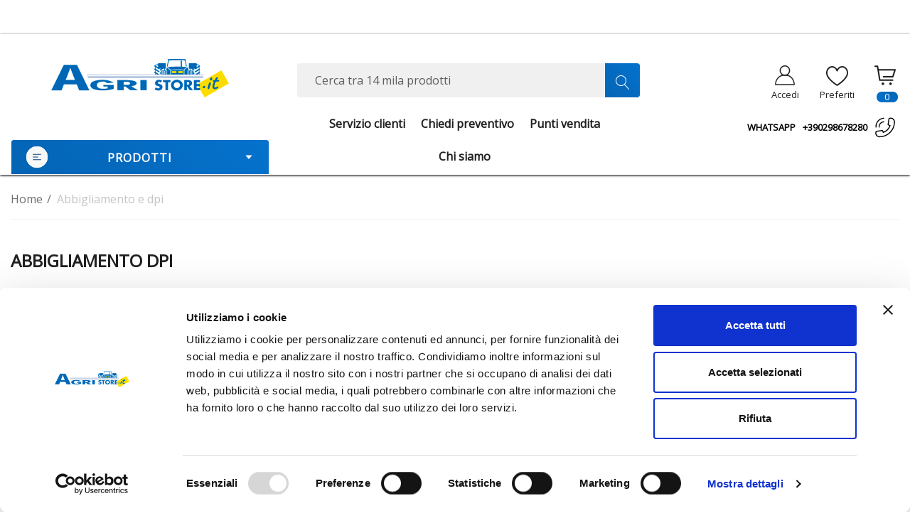

--- FILE ---
content_type: text/html; charset=UTF-8
request_url: https://agristore.it/abbigliamento-e-dpi/
body_size: 61971
content:


<!DOCTYPE html>
<html class="no-js" lang="it">
    <head>
        <title>Abbigliamento e DPI - Agristore</title>
        <link rel="dns-prefetch preconnect" href="https://cdn11.bigcommerce.com/s-9rbvyv7wnr" crossorigin><link rel="dns-prefetch preconnect" href="https://fonts.googleapis.com/" crossorigin><link rel="dns-prefetch preconnect" href="https://fonts.gstatic.com/" crossorigin>
        <link rel='canonical' href='https://agristore.it/abbigliamento-e-dpi/' /><meta name='platform' content='bigcommerce.stencil' />
        
                <link rel="next" href="https://agristore.it/abbigliamento-e-dpi/?page&#x3D;2">


        <link href="https://cdn11.bigcommerce.com/s-9rbvyv7wnr/product_images/icon%2032x32.png?t&#x3D;1705481765" rel="shortcut icon">

        <link rel="alternate" hreflang="it" href="https://agristore.it/abbigliamento-e-dpi/" />
        <link rel="alternate" hreflang="x-default" href="https://agristore.it/abbigliamento-e-dpi/" />

        <meta name="viewport" content="width=device-width, initial-scale=1">


        <script>
            document.documentElement.className = document.documentElement.className.replace('no-js', 'js');
        </script>

        <script>
    function browserSupportsAllFeatures() {
        return window.Promise
            && window.fetch
            && window.URL
            && window.URLSearchParams
            && window.WeakMap
            // object-fit support
            && ('objectFit' in document.documentElement.style);
    }

    function loadScript(src) {
        var js = document.createElement('script');
        js.src = src;
        js.onerror = function () {
            console.error('Failed to load polyfill script ' + src);
        };
        document.head.appendChild(js);
    }

    if (!browserSupportsAllFeatures()) {
        loadScript('https://cdn11.bigcommerce.com/s-9rbvyv7wnr/stencil/08ee3350-3a50-013e-7046-22a21cc2f487/e/5ac14e80-8a41-013e-22c9-2e811beb818c/dist/theme-bundle.polyfills.js');
    }
</script>
        <script>window.consentManagerTranslations = `{"locale":"it","locales":{"consent_manager.data_collection_warning":"it","consent_manager.accept_all_cookies":"it","consent_manager.gdpr_settings":"it","consent_manager.data_collection_preferences":"it","consent_manager.use_data_by_cookies":"it","consent_manager.data_categories_table":"it","consent_manager.allow":"it","consent_manager.accept":"it","consent_manager.deny":"it","consent_manager.dismiss":"it","consent_manager.reject_all":"it","consent_manager.category":"it","consent_manager.purpose":"it","consent_manager.functional_category":"it","consent_manager.functional_purpose":"it","consent_manager.analytics_category":"it","consent_manager.analytics_purpose":"it","consent_manager.targeting_category":"it","consent_manager.advertising_category":"it","consent_manager.advertising_purpose":"it","consent_manager.essential_category":"it","consent_manager.esential_purpose":"it","consent_manager.yes":"it","consent_manager.no":"it","consent_manager.not_available":"it","consent_manager.cancel":"it","consent_manager.save":"it","consent_manager.back_to_preferences":"it","consent_manager.close_without_changes":"it","consent_manager.unsaved_changes":"it","consent_manager.by_using":"it","consent_manager.agree_on_data_collection":"it","consent_manager.change_preferences":"it","consent_manager.cancel_dialog_title":"it","consent_manager.privacy_policy":"it","consent_manager.allow_category_tracking":"it","consent_manager.disallow_category_tracking":"it"},"translations":{"consent_manager.data_collection_warning":"Utilizziamo i cookie (e tecnologie simili) per raccogliere dati con cui migliorare la tua esperienza di acquisto.","consent_manager.accept_all_cookies":"Accetta tutti i cookie","consent_manager.gdpr_settings":"Impostazioni","consent_manager.data_collection_preferences":"Preferenze per la raccolta dei dati sul sito web","consent_manager.use_data_by_cookies":"usa i dati raccolti dai cookie e dalle librerie JavaScript per migliorare la tua esperienza di acquisto.","consent_manager.data_categories_table":"La tabella di seguito illustra come vengono utilizzati questi dati per categoria. Per disattivare una categoria di raccolta dati, seleziona \"No\" e salva le tue preferenze.","consent_manager.allow":"Consenti","consent_manager.accept":"accetta","consent_manager.deny":"Nega","consent_manager.dismiss":"Ignora","consent_manager.reject_all":"Rifiuta tutto","consent_manager.category":"Categoria","consent_manager.purpose":"Scopo","consent_manager.functional_category":"Funzionali","consent_manager.functional_purpose":"Consente funzionalità avanzate, come video e chat dal vivo. Se non acconsenti, alcune o tutte queste funzioni potrebbero non funzionare correttamente.","consent_manager.analytics_category":"Analisi","consent_manager.analytics_purpose":"Fornire informazioni statistiche sull'utilizzo del sito, ad es. analisi web, per permetterci di migliorare questo sito.","consent_manager.targeting_category":"Targeting","consent_manager.advertising_category":"Pubblicità","consent_manager.advertising_purpose":"Utilizzato per creare profili o personalizzare i contenuti per migliorare la tua esperienza di acquisto.","consent_manager.essential_category":"Essenziali","consent_manager.esential_purpose":"Essenziali per il funzionamento del sito e dei servizi richiesti, ma non svolgono alcuna funzione secondaria o aggiuntiva.","consent_manager.yes":"Sì","consent_manager.no":"No","consent_manager.not_available":"N.D.","consent_manager.cancel":"Annulla","consent_manager.save":"Salva","consent_manager.back_to_preferences":"Torna alle preferenze","consent_manager.close_without_changes":"Sono state apportate modifiche non salvate alle preferenze di raccolta dati. Chiudere senza salvare?","consent_manager.unsaved_changes":"Sono state apportate modifiche non salvate","consent_manager.by_using":"Utilizzando il nostro sito, accetti i","consent_manager.agree_on_data_collection":"Utilizzando il nostro sito, acconsenti alla raccolta di dati come descritto nella nostra ","consent_manager.change_preferences":"Puoi modificare le tue preferenze in qualsiasi momento","consent_manager.cancel_dialog_title":"Vuoi davvero annullare?","consent_manager.privacy_policy":"Informativa sulla privacy","consent_manager.allow_category_tracking":"Consenti il tracciamento di [CATEGORY_NAME]","consent_manager.disallow_category_tracking":"Non consentire il tracciamento di [CATEGORY_NAME]"}}`;</script>

        <script>
            window.lazySizesConfig = window.lazySizesConfig || {};
            window.lazySizesConfig.loadMode = 1;
        </script>
        <script async src="https://cdn11.bigcommerce.com/s-9rbvyv7wnr/stencil/08ee3350-3a50-013e-7046-22a21cc2f487/e/5ac14e80-8a41-013e-22c9-2e811beb818c/dist/theme-bundle.head_async.js"></script>

            <script type="text/javascript" src="//widget.trustpilot.com/bootstrap/v5/tp.widget.bootstrap.min.js" async></script> <!-- End TrustBox script -->

        <link href="https://fonts.googleapis.com/css?family=Rubik:700,500,600%7COpen+Sans:400&display=block" rel="stylesheet">

        <link data-stencil-stylesheet href="https://cdn11.bigcommerce.com/s-9rbvyv7wnr/stencil/08ee3350-3a50-013e-7046-22a21cc2f487/e/5ac14e80-8a41-013e-22c9-2e811beb818c/css/theme-92b025a0-8a40-013e-22c9-2e811beb818c.css" rel="stylesheet">

        
<script type="text/javascript" src="https://checkout-sdk.bigcommerce.com/v1/loader.js" defer ></script>
<script type="text/javascript">
var BCData = {};
</script>
<script src='https://searchserverapi.com/widgets/bigcommerce/init.js?api_key=1X9v7T9D6v'  ></script><script src='https://searchserverapi1.com/widgets/bigcommerce/init.js?api_key=1X9v7T9D6v' async ></script><!-- Google Tag Manager -->
<script>(function(w,d,s,l,i){w[l]=w[l]||[];w[l].push({'gtm.start':
new Date().getTime(),event:'gtm.js'});var f=d.getElementsByTagName(s)[0],
j=d.createElement(s),dl=l!='dataLayer'?'&l='+l:'';j.async=true;j.src=
'https://www.googletagmanager.com/gtm.js?id='+i+dl;f.parentNode.insertBefore(j,f);
})(window,document,'script','dataLayer','GTM-MWSVQQ');</script>
<!-- End Google Tag Manager --><script id="Cookiebot" src="https://consent.cookiebot.com/uc.js" data-cbid="cf9841ca-9fec-4dd9-85f1-53e666b8ef00" type="text/javascript" async></script>
<!--Nextsale Pixel-->
<script>
(function(w,d,s,r,k){w['NextsaleObject']=r;w[r]=w[r]||function(){(w[r].q=w[r].q||[]).push(arguments)};a=d.createElement(s),m=d.getElementsByTagName(s)[0];a.async = 1;a.src='https://sdk.nextsale.io/nextsale.min.js?key='+k;m.parentNode.insertBefore(a, m)})(window, document, 'script', 'nsio', 'pk_17f9683c4538989c52d965800bf173dac53c66e1');

window.BigCommerce = window.BigCommerce || {};



</script>
<!--END Nextsale Pixel-->
<script nonce="">
(function () {
    var xmlHttp = new XMLHttpRequest();

    xmlHttp.open('POST', 'https://bes.gcp.data.bigcommerce.com/nobot');
    xmlHttp.setRequestHeader('Content-Type', 'application/json');
    xmlHttp.send('{"store_id":"1003115536","timezone_offset":"1.0","timestamp":"2026-01-20T18:53:59.30756600Z","visit_id":"02ffef3f-a2f2-4756-bd5d-483aa0403360","channel_id":1}');
})();
</script>

    </head>
    <body
        class="page-type-category home-layout-4"
        data-page-type="category">

        <svg data-src="https://cdn11.bigcommerce.com/s-9rbvyv7wnr/stencil/08ee3350-3a50-013e-7046-22a21cc2f487/e/5ac14e80-8a41-013e-22c9-2e811beb818c/img/icon-sprite.svg" class="icons-svg-sprite"></svg>

        <a href="#main-content" class="skip-to-main-link">Passa al contenuto principale</a>
<div class="banners banners-white" data-banner-location="top">
    <!-- TrustBox widget - Micro Review Count --> <div class="trustpilot-widget" data-locale="it-IT" data-template-id="5419b6a8b0d04a076446a9ad" data-businessunit-id="5d025ff60d07fc0001d97c46" data-style-height="24px" data-style-width="100%" data-min-review-count="10" data-style-alignment="center">   <a href="https://it.trustpilot.com/review/www.agristore.it" target="_blank" rel="noopener">Trustpilot</a> </div> <!-- End TrustBox widget -->
</div>

    <header class="header header-sticky home-4" role="banner">
    <div class="halo-topHeader">
        <div class="container">
            <nav class="navUser">
    <div class="top-menu-tab" data-menu-tab></div>
    <div class="navUser-section navUser-section--text">
    </div>

</nav>
        </div>
    </div>
    <div class="halo-middleHeader">
        <div class="container">
            <div class="middleHeader-item text-left">
                <div class="middleHeader-item__item item--hamburger">
                    <a class="mobileMenu-toggle" href="#" data-mobile-menu-toggle="menu">
                        <span class="mobileMenu-toggleIcon">Toggle menu</span>
                    </a>
                </div>
                <div class="middleHeader-item__item item--searchMobile">
                    <a class="navUser-action" href="#" data-search="quickSearch" aria-controls="quickSearch"
                        aria-expanded="false">
                        <div class="navUser-icon">
                            <svg class="icon" role="img" aria-label="Cerca">
                                <title>Cerca</title>
                                <desc>Cerca tra 14 mila prodotti</desc>
                                <use xlink:href="#icon-search"></use>
                            </svg>

                        </div>
                    </a>
                </div>
            </div>
            <div class="middleHeader-item text-center">
                <div class="middleHeader-item__item item--logo">
                    <div class="header-logo">
                        <a href="https://agristore.it/" class="header-logo__link" data-header-logo-link>
            <div class="header-logo-image-container">
                <img class="header-logo-image no-logo-transparent" src="https://cdn11.bigcommerce.com/s-9rbvyv7wnr/images/stencil/250x65/logo-agri_250x65_1705485688__94501.original.png" alt="Agristore" title="Agristore">
            </div>
</a>
                    </div>
                </div>
            </div>
            <div class="middleHeader-item text-right">
                <div class="middleHeader-item__item item--account">
                    <a class="navUser-action" href="/login.php"  aria-label="Accedi" data-login-form>
                        <div class="navUser-icon">
                            <svg class="icon" role="img" aria-label="Account">
                                <title>Account</title>
                                <desc>Account</desc>
                                <use xlink:href="#icon-user-info" ></use>
                            </svg>
                        </div>
                    </a>
                </div>
                <div class="middleHeader-item__item item--cart halo-cart">
                    <a class="navUser-action" data-cart-preview data-options="align:right" href="/cart.php"
                        aria-label="Il tuo carrello è vuoto, lasciati ispirare dai nostri prodotti. Inizia ad esplorare!">
                        <div class="navUser-icon navUser-item-cartIcon">
                            <svg class="icon" role="img" aria-label="Il tuo carrello">
                                <title>Il tuo carrello</title>
                                <desc>Il tuo carrello</desc>
                                <use xlink:href="#icon-cart-info"></use>

                            </svg>
                            <span class="countPill cart-quantity">0</span>
                        </div>
                    </a>
                </div>
            </div>
        </div>
    </div>

    <div class="halo-bottomHeader  "
        data-prevent-quick-search-close>
        <div class="container">
            <div class="top-item">
                <div class="item-left">
                        <div class="header-logo">
                            <a href="https://agristore.it/" class="header-logo__link" data-header-logo-link>
            <div class="header-logo-image-container">
                <img class="header-logo-image no-logo-transparent" src="https://cdn11.bigcommerce.com/s-9rbvyv7wnr/images/stencil/250x65/logo-agri_250x65_1705485688__94501.original.png" alt="Agristore" title="Agristore">
            </div>
</a>
                        </div>
                </div>
                <div class="item-center">
                        <div id="quickSearch" class="quickSearch">
                            <form class="form" onsubmit="return false" data-url="/search.php" data-quick-search-form>
    <fieldset class="form-fieldset">
        <div class="form-field">
            <label class="is-srOnly" for="quick_search_header">Cerca</label>
            <input class="form-input"
                   data-search-quick
                   name="quick_search_header"
                   id="quick_search_header"
                   data-error-message="Il campo di ricerca non può essere vuoto."
                   placeholder="Cerca tra 14 mila prodotti"
                   autocomplete="off">
            <button type="submit" class="button button--tertiary" aria-label="Cerca"><svg class="icon"><use xlink:href="#icon-search"></use></svg></button>
        </div>
    </fieldset>
</form>

                        </div>
                        <div class="haloQuickSearchResults quickSearchResults haloCustomScrollbar" data-bind="html: results"></div>
                </div>
                <div class="item-right">
                    <ul class="navUser-section navUser-section--alt">
                        <li class="navUser-item navUser-item--account">
                            <div class="navUser-item__item">
                                <a class="navUser-action" href="/login.php" aria-label="Accedi"
                                    data-login-form>
                                    <span class="icon">
                                        <svg role="img" aria-label="Icon User Account">
                                            <title>Icon User Account</title>
                                            <desc>Icon User Account</desc>
                                            <use xlink:href="#icon-user-info"></use>
                                        </svg>
                                    </span>
                                    <span class="text-item">
                                        <p class="text">Accedi</p>
                                    </span>
                                </a>
                            </div>
                        </li>
                        <li class="navUser-item navUser-item--wishlist">
                            <div class="navUser-item__item">
                                <a class="navUser-action" href="/wishlist.php">
                                    <div class="navUser-icon">
                                        <span class="icon">
                                            <svg class="icon" role="img" aria-label="Preferiti">
                                                <title>Preferiti</title>
                                                <desc>Preferiti</desc>
                                                <use xlink:href="#icon-heart1"></use>
                                            </svg>
                                        </span>
                                        <span class="text-item wishlist">
                                            <p class="text">Preferiti</p>
                                        </span>
                                    </div>
                                </a>
                            </div>
                        </li>
                        <li class="navUser-item navUser-item--cart">
                            <a class="navUser-action" data-cart-preview data-options="align:right" href="/cart.php"
                                aria-label="Il tuo carrello è vuoto, lasciati ispirare dai nostri prodotti. Inizia ad esplorare!">
                                <span class="icon navUser-item-cartLabel">
                                    <svg class="icon" role="img" aria-label="Il tuo carrello">
                                        <title>Il tuo carrello</title>
                                        <desc>Il tuo carrello</desc>
                                        <use xlink:href="#icon-cart-info"></use>
                                    </svg>
                                </span>
                                <span class="text-item cart">
                                    <p class="text countPill cart-quantity"></p>
                                </span>
                            </a>
                            <div class="dropdown-cart" id="cart-preview-dropdown" aria-hidden="true"></div>
                        </li>
                    </ul>

                </div>
            </div>
            <div class="bottom-item ">
                <div class="item-left">
                    <div class="list navPages-container bottomHeader-item__item" id="menu">
                        <p  class="button button--tertiary button-category fixed">
                            <svg width="40" height="40" viewBox="0 0 40 40" fill="none" xmlns="http://www.w3.org/2000/svg">
                                <g filter="url(#filter0_b_232_5880)">
                                    <circle cx="20" cy="20" r="20" fill="#F8F8F7"></circle>
                                </g>
                                <path d="M13 15H27" stroke="#063B7A" stroke-width="1.5" stroke-linecap="round"></path>
                                <path d="M13 25H27" stroke="#063B7A" stroke-width="1.5" stroke-linecap="round"></path>
                                <path d="M13 20H21.6154" stroke="#063B7A" stroke-width="1.5" stroke-linecap="round"></path>
                                <defs>
                                    <filter id="filter0_b_232_5880" x="-30" y="-30" width="100" height="100" filterUnits="userSpaceOnUse" color-interpolation-filters="sRGB">
                                        <feFlood flood-opacity="0" result="BackgroundImageFix"></feFlood>
                                        <feGaussianBlur in="BackgroundImage" stdDeviation="15"></feGaussianBlur>
                                        <feComposite in2="SourceAlpha" operator="in" result="effect1_backgroundBlur_232_5880"></feComposite>
                                        <feBlend mode="normal" in="SourceGraphic" in2="effect1_backgroundBlur_232_5880" result="shape"></feBlend>
                                    </filter>
                                </defs>
                            </svg>
                            Prodotti
                            <svg class="icon down" role="img"aria-label="Icon Arrow Down">
                                <title>Icon Arrow Down</title>
                                <desc>Icon Arrow Down</desc>
                                <use xlink:href="#icon-arrow-down-small"></use>
                            </svg>
                        </p>
                        <div class="navPages-container bottomHeader-item__item" id="menu" data-menu>
                            <nav class="navPages">
                                <ul class="navPages-list navPages-list-megamenu navPages-list-depth-max">
                                            <li class="navPages-item">
                                                        <a class="navPages-action navPages-action-lv1 no-subMenu navPages-action-end" data-label="https://agristore.it/promozioni/" href="https://agristore.it/promozioni/" aria-label="Promozioni" data-index="0">
      <span class="text">Promozioni</span>
    </a>


                                            </li>
                                            <li class="navPages-item has-dropdown">
                                                        <p class="navPages-action navPages-action-lv1 navPages-action-depth-max has-subMenu is-root" data-label="https://agristore.it/ricambi-trattori/" data-index="1">
        <a class="text" href="https://agristore.it/ricambi-trattori/" aria-label="Ricambi trattori">
          <span>Ricambi trattori</span>
        </a>
        <span class="navPages-action-moreIcon" aria-hidden="true">
            <svg class="icon home-4"><use xlink:href="#icon-arrow-down-small" /></svg>
            <svg class="icon home-else"><use xlink:href="#icon-chevron-down" /></svg>
        </span>
    </p>
    <div class="navPage-subMenu navPage-subMenu-horizontal level-2" id="navPages-24" aria-hidden="true" tabindex="-1">
    <ul class="navPage-subMenu-list">
        <li class="navPage-subMenu-item-parent navPage-subMenu-item-child navPage-subMenu-title">
            <p class="navPage-subMenu-action navPages-action navPages-action-lv1 navPages-action-depth-max has-subMenu">
                <span class="navPages-action-moreIcon" aria-hidden="true">
                    <svg class="icon"><use xlink:href="#icon-long-arrow-left" /></svg>
                </span>
                <a class="text" href="https://agristore.it/ricambi-trattori/"><span>Ricambi trattori</span></a>
            </p>
        </li>
        <li class="navPage-subMenu-item-child navPages-action-end navPage-subMenu-all">
            <a class="navPage-subMenu-action navPages-action navPages-action-lv1 no-subMenu" href="https://agristore.it/ricambi-trattori/">
                <span class="text">Tutto Ricambi trattori</span>
            </a>
        </li>
                <li class="navPage-subMenu-item-child has-dropdown">
                    <p class="navPage-subMenu-action navPages-action navPages-action-lv2 navPages-action-depth-max has-subMenu" data-navId="navPages-42">
                        <a class="text" href="https://agristore.it/ricambi-trattori/oleodinamica/"><span>Oleodinamica</span></a>
                        <span class="navPages-action-moreIcon" aria-hidden="true">
                                <svg class="icon home-4"><use xlink:href="#icon-arrow-down-small" /></svg>
                                <svg class="icon home-else"><use xlink:href="#icon-chevron-down" /></svg>
                        </span>
                    </p>
                    <div class="navPage-subMenu navPage-subMenu-horizontal level-3" aria-hidden="true" tabindex="-1">
                        <ul class="navPage-subMenu-list">
                            <li class="navPage-subMenu-item-parent navPage-subMenu-item-child navPage-subMenu-title">
                                <p class="navPage-subMenu-action navPages-action navPages-action-lv2">
                                    <span class="navPages-action-moreIcon" aria-hidden="true">
                                        <svg class="icon"><use xlink:href="#icon-long-arrow-left" /></svg>
                                    </span>
                                    <a class="text" href="https://agristore.it/ricambi-trattori/oleodinamica/"><span>Oleodinamica</span></a>
                                </p>
                            </li>
                            <li class="navPage-subMenu-item-child navPages-action-end navPage-subMenu-all">
                                <a class="navPage-subMenu-action navPages-action navPages-action-lv2 no-subMenu" href="https://agristore.it/ricambi-trattori/oleodinamica/">
                                    <span class="text">Tutto Oleodinamica</span>
                                </a>
                            </li>
                                <li class="navPage-subMenu-item-child navPages-action-end">
                                    <a class="navPage-subMenu-action navPages-action navPages-action-lv3 no-subMenu level-3" href="https://agristore.it/ricambi-trattori/oleodinamica/cilindri-idraulici/"><span class="text">Cilindri idraulici</span></a>
                                </li>
                                <li class="navPage-subMenu-item-child navPages-action-end">
                                    <a class="navPage-subMenu-action navPages-action navPages-action-lv3 no-subMenu level-3" href="https://agristore.it/ricambi-trattori/oleodinamica/deviatori-oleodinamici/"><span class="text">Deviatori oleodinamici</span></a>
                                </li>
                                <li class="navPage-subMenu-item-child navPages-action-end">
                                    <a class="navPage-subMenu-action navPages-action navPages-action-lv3 no-subMenu level-3" href="https://agristore.it/ricambi-trattori/oleodinamica/distributori-oleodinamici/"><span class="text">Distributori oleodinamici</span></a>
                                </li>
                                <li class="navPage-subMenu-item-child navPages-action-end">
                                    <a class="navPage-subMenu-action navPages-action navPages-action-lv3 no-subMenu level-3" href="https://agristore.it/ricambi-trattori/oleodinamica/idroguide/"><span class="text">Idroguide</span></a>
                                </li>
                                <li class="navPage-subMenu-item-child navPages-action-end">
                                    <a class="navPage-subMenu-action navPages-action navPages-action-lv3 no-subMenu level-3" href="https://agristore.it/ricambi-trattori/oleodinamica/innesti-rapidi-e-raccordi/"><span class="text">Innesti rapidi e raccordi</span></a>
                                </li>
                                <li class="navPage-subMenu-item-child navPages-action-end">
                                    <a class="navPage-subMenu-action navPages-action navPages-action-lv3 no-subMenu level-3" href="https://agristore.it/ricambi-trattori/oleodinamica/moltiplicatore-oleodinamico/"><span class="text">Moltiplicatore oleodinamico</span></a>
                                </li>
                                <li class="navPage-subMenu-item-child navPages-action-end">
                                    <a class="navPage-subMenu-action navPages-action navPages-action-lv3 no-subMenu level-3" href="https://agristore.it/ricambi-trattori/oleodinamica/motore-a-ingranaggi/"><span class="text">Motore a ingranaggi</span></a>
                                </li>
                                <li class="navPage-subMenu-item-child navPages-action-end">
                                    <a class="navPage-subMenu-action navPages-action navPages-action-lv3 no-subMenu level-3" href="https://agristore.it/ricambi-trattori/oleodinamica/motori-orbitali/"><span class="text">Motori orbitali</span></a>
                                </li>
                                <li class="navPage-subMenu-item-child navPages-action-end">
                                    <a class="navPage-subMenu-action navPages-action navPages-action-lv3 no-subMenu level-3" href="https://agristore.it/ricambi-trattori/oleodinamica/pompe-a-mano-e-accessori/"><span class="text">Pompe a mano e accessori</span></a>
                                </li>
                                <li class="navPage-subMenu-item-child navPages-action-end">
                                    <a class="navPage-subMenu-action navPages-action navPages-action-lv3 no-subMenu level-3" href="https://agristore.it/ricambi-trattori/oleodinamica/pompe-oleodinamiche/"><span class="text">Pompe oleodinamiche</span></a>
                                </li>
                                <li class="navPage-subMenu-item-child navPages-action-end">
                                    <a class="navPage-subMenu-action navPages-action navPages-action-lv3 no-subMenu level-3" href="https://agristore.it/ricambi-trattori/oleodinamica/accessori-pompa-oleodinamica/"><span class="text">Accessori pompa oleodinamica</span></a>
                                </li>
                                <li class="navPage-subMenu-item-child navPages-action-end">
                                    <a class="navPage-subMenu-action navPages-action navPages-action-lv3 no-subMenu level-3" href="https://agristore.it/ricambi-trattori/oleodinamica/tubo-oleodinamico/"><span class="text">Tubo oleodinamico</span></a>
                                </li>
                                <li class="navPage-subMenu-item-child navPages-action-end">
                                    <a class="navPage-subMenu-action navPages-action navPages-action-lv3 no-subMenu level-3" href="https://agristore.it/ricambi-trattori/oleodinamica/valvole-oleodinamiche/"><span class="text">Valvole oleodinamiche</span></a>
                                </li>
                        </ul>
                    </div>
                </li>
                <li class="navPage-subMenu-item-child has-dropdown">
                    <p class="navPage-subMenu-action navPages-action navPages-action-lv2 navPages-action-depth-max has-subMenu" data-navId="navPages-43">
                        <a class="text" href="https://agristore.it/ricambi-trattori/carrozzeria/"><span>Carrozzeria</span></a>
                        <span class="navPages-action-moreIcon" aria-hidden="true">
                                <svg class="icon home-4"><use xlink:href="#icon-arrow-down-small" /></svg>
                                <svg class="icon home-else"><use xlink:href="#icon-chevron-down" /></svg>
                        </span>
                    </p>
                    <div class="navPage-subMenu navPage-subMenu-horizontal level-3" aria-hidden="true" tabindex="-1">
                        <ul class="navPage-subMenu-list">
                            <li class="navPage-subMenu-item-parent navPage-subMenu-item-child navPage-subMenu-title">
                                <p class="navPage-subMenu-action navPages-action navPages-action-lv2">
                                    <span class="navPages-action-moreIcon" aria-hidden="true">
                                        <svg class="icon"><use xlink:href="#icon-long-arrow-left" /></svg>
                                    </span>
                                    <a class="text" href="https://agristore.it/ricambi-trattori/carrozzeria/"><span>Carrozzeria</span></a>
                                </p>
                            </li>
                            <li class="navPage-subMenu-item-child navPages-action-end navPage-subMenu-all">
                                <a class="navPage-subMenu-action navPages-action navPages-action-lv2 no-subMenu" href="https://agristore.it/ricambi-trattori/carrozzeria/">
                                    <span class="text">Tutto Carrozzeria</span>
                                </a>
                            </li>
                                <li class="navPage-subMenu-item-child navPages-action-end">
                                    <a class="navPage-subMenu-action navPages-action navPages-action-lv3 no-subMenu level-3" href="https://agristore.it/ricambi-trattori/carrozzeria/vetri-per-trattori/"><span class="text">Vetri per trattori</span></a>
                                </li>
                                <li class="navPage-subMenu-item-child navPages-action-end">
                                    <a class="navPage-subMenu-action navPages-action navPages-action-lv3 no-subMenu level-3" href="https://agristore.it/ricambi-trattori/carrozzeria/tettucci-trattori/"><span class="text">Tettucci trattori</span></a>
                                </li>
                                <li class="navPage-subMenu-item-child navPages-action-end">
                                    <a class="navPage-subMenu-action navPages-action navPages-action-lv3 no-subMenu level-3" href="https://agristore.it/ricambi-trattori/carrozzeria/specchi-retrovisori/"><span class="text">Specchi retrovisori</span></a>
                                </li>
                                <li class="navPage-subMenu-item-child navPages-action-end">
                                    <a class="navPage-subMenu-action navPages-action navPages-action-lv3 no-subMenu level-3" href="https://agristore.it/ricambi-trattori/carrozzeria/molle-a-gas/"><span class="text">Molle a gas</span></a>
                                </li>
                                <li class="navPage-subMenu-item-child navPages-action-end">
                                    <a class="navPage-subMenu-action navPages-action navPages-action-lv3 no-subMenu level-3" href="https://agristore.it/ricambi-trattori/carrozzeria/tiranti-cofano/"><span class="text">Tiranti cofano</span></a>
                                </li>
                                <li class="navPage-subMenu-item-child navPages-action-end">
                                    <a class="navPage-subMenu-action navPages-action navPages-action-lv3 no-subMenu level-3" href="https://agristore.it/ricambi-trattori/carrozzeria/maniglie-e-serrature/"><span class="text">Maniglie e serrature</span></a>
                                </li>
                                <li class="navPage-subMenu-item-child navPages-action-end">
                                    <a class="navPage-subMenu-action navPages-action navPages-action-lv3 no-subMenu level-3" href="https://agristore.it/ricambi-trattori/carrozzeria/vernice-per-carrozzeria/"><span class="text">Vernice per carrozzeria</span></a>
                                </li>
                                <li class="navPage-subMenu-item-child navPages-action-end">
                                    <a class="navPage-subMenu-action navPages-action navPages-action-lv3 no-subMenu level-3" href="https://agristore.it/ricambi-trattori/carrozzeria/antivibranti/"><span class="text">Antivibranti</span></a>
                                </li>
                                <li class="navPage-subMenu-item-child navPages-action-end">
                                    <a class="navPage-subMenu-action navPages-action navPages-action-lv3 no-subMenu level-3" href="https://agristore.it/ricambi-trattori/carrozzeria/cofanature/"><span class="text">Cofanature</span></a>
                                </li>
                                <li class="navPage-subMenu-item-child navPages-action-end">
                                    <a class="navPage-subMenu-action navPages-action navPages-action-lv3 no-subMenu level-3" href="https://agristore.it/ricambi-trattori/carrozzeria/pannelli-e-catadiottri/"><span class="text">Pannelli e Catadiottri</span></a>
                                </li>
                                <li class="navPage-subMenu-item-child navPages-action-end">
                                    <a class="navPage-subMenu-action navPages-action navPages-action-lv3 no-subMenu level-3" href="https://agristore.it/ricambi-trattori/carrozzeria/parafanghi/"><span class="text">Parafanghi</span></a>
                                </li>
                                <li class="navPage-subMenu-item-child navPages-action-end">
                                    <a class="navPage-subMenu-action navPages-action navPages-action-lv3 no-subMenu level-3" href="https://agristore.it/ricambi-trattori/carrozzeria/pomoli/"><span class="text">Pomoli</span></a>
                                </li>
                                <li class="navPage-subMenu-item-child navPages-action-end">
                                    <a class="navPage-subMenu-action navPages-action navPages-action-lv3 no-subMenu level-3" href="https://agristore.it/ricambi-trattori/carrozzeria/tergicristalli/"><span class="text">Tergicristalli</span></a>
                                </li>
                                <li class="navPage-subMenu-item-child navPages-action-end">
                                    <a class="navPage-subMenu-action navPages-action navPages-action-lv3 no-subMenu level-3" href="https://agristore.it/ricambi-trattori/carrozzeria/volantini/"><span class="text">Volantini</span></a>
                                </li>
                        </ul>
                    </div>
                </li>
                <li class="navPage-subMenu-item-child has-dropdown">
                    <p class="navPage-subMenu-action navPages-action navPages-action-lv2 navPages-action-depth-max has-subMenu" data-navId="navPages-33">
                        <a class="text" href="https://agristore.it/ricambi-trattori/ruote-e-cingoli-per-trattori/"><span>Ruote e cingoli per trattori</span></a>
                        <span class="navPages-action-moreIcon" aria-hidden="true">
                                <svg class="icon home-4"><use xlink:href="#icon-arrow-down-small" /></svg>
                                <svg class="icon home-else"><use xlink:href="#icon-chevron-down" /></svg>
                        </span>
                    </p>
                    <div class="navPage-subMenu navPage-subMenu-horizontal level-3" aria-hidden="true" tabindex="-1">
                        <ul class="navPage-subMenu-list">
                            <li class="navPage-subMenu-item-parent navPage-subMenu-item-child navPage-subMenu-title">
                                <p class="navPage-subMenu-action navPages-action navPages-action-lv2">
                                    <span class="navPages-action-moreIcon" aria-hidden="true">
                                        <svg class="icon"><use xlink:href="#icon-long-arrow-left" /></svg>
                                    </span>
                                    <a class="text" href="https://agristore.it/ricambi-trattori/ruote-e-cingoli-per-trattori/"><span>Ruote e cingoli per trattori</span></a>
                                </p>
                            </li>
                            <li class="navPage-subMenu-item-child navPages-action-end navPage-subMenu-all">
                                <a class="navPage-subMenu-action navPages-action navPages-action-lv2 no-subMenu" href="https://agristore.it/ricambi-trattori/ruote-e-cingoli-per-trattori/">
                                    <span class="text">Tutto Ruote e cingoli per trattori</span>
                                </a>
                            </li>
                                <li class="navPage-subMenu-item-child navPages-action-end">
                                    <a class="navPage-subMenu-action navPages-action navPages-action-lv3 no-subMenu level-3" href="https://agristore.it/ricambi-trattori/ruote-e-cingoli-per-trattori/cingoli-in-ferro-per-trattori/"><span class="text">Cingoli in ferro per trattori</span></a>
                                </li>
                                <li class="navPage-subMenu-item-child navPages-action-end">
                                    <a class="navPage-subMenu-action navPages-action navPages-action-lv3 no-subMenu level-3" href="https://agristore.it/ricambi-trattori/ruote-e-cingoli-per-trattori/cerchi-con-mozzo/"><span class="text">Cerchi con mozzo</span></a>
                                </li>
                                <li class="navPage-subMenu-item-child navPages-action-end">
                                    <a class="navPage-subMenu-action navPages-action navPages-action-lv3 no-subMenu level-3" href="https://agristore.it/ricambi-trattori/ruote-e-cingoli-per-trattori/colonnette-serraggio-ruote/"><span class="text">Colonnette serraggio ruote</span></a>
                                </li>
                                <li class="navPage-subMenu-item-child navPages-action-end">
                                    <a class="navPage-subMenu-action navPages-action navPages-action-lv3 no-subMenu level-3" href="https://agristore.it/ricambi-trattori/ruote-e-cingoli-per-trattori/pneumatici/"><span class="text">Pneumatici</span></a>
                                </li>
                        </ul>
                    </div>
                </li>
                <li class="navPage-subMenu-item-child has-dropdown">
                    <p class="navPage-subMenu-action navPages-action navPages-action-lv2 navPages-action-depth-max has-subMenu" data-navId="navPages-41">
                        <a class="text" href="https://agristore.it/ricambi-trattori/sedili-e-accessori/"><span>Sedili e accessori</span></a>
                        <span class="navPages-action-moreIcon" aria-hidden="true">
                                <svg class="icon home-4"><use xlink:href="#icon-arrow-down-small" /></svg>
                                <svg class="icon home-else"><use xlink:href="#icon-chevron-down" /></svg>
                        </span>
                    </p>
                    <div class="navPage-subMenu navPage-subMenu-horizontal level-3" aria-hidden="true" tabindex="-1">
                        <ul class="navPage-subMenu-list">
                            <li class="navPage-subMenu-item-parent navPage-subMenu-item-child navPage-subMenu-title">
                                <p class="navPage-subMenu-action navPages-action navPages-action-lv2">
                                    <span class="navPages-action-moreIcon" aria-hidden="true">
                                        <svg class="icon"><use xlink:href="#icon-long-arrow-left" /></svg>
                                    </span>
                                    <a class="text" href="https://agristore.it/ricambi-trattori/sedili-e-accessori/"><span>Sedili e accessori</span></a>
                                </p>
                            </li>
                            <li class="navPage-subMenu-item-child navPages-action-end navPage-subMenu-all">
                                <a class="navPage-subMenu-action navPages-action navPages-action-lv2 no-subMenu" href="https://agristore.it/ricambi-trattori/sedili-e-accessori/">
                                    <span class="text">Tutto Sedili e accessori</span>
                                </a>
                            </li>
                                <li class="navPage-subMenu-item-child navPages-action-end">
                                    <a class="navPage-subMenu-action navPages-action navPages-action-lv3 no-subMenu level-3" href="https://agristore.it/ricambi-trattori/sedili-e-accessori/sedili-e-ricambi/"><span class="text">Sedili e ricambi</span></a>
                                </li>
                                <li class="navPage-subMenu-item-child navPages-action-end">
                                    <a class="navPage-subMenu-action navPages-action navPages-action-lv3 no-subMenu level-3" href="https://agristore.it/ricambi-trattori/sedili-e-accessori/imbottiture-sedili/"><span class="text">Imbottiture sedili</span></a>
                                </li>
                                <li class="navPage-subMenu-item-child navPages-action-end">
                                    <a class="navPage-subMenu-action navPages-action navPages-action-lv3 no-subMenu level-3" href="https://agristore.it/ricambi-trattori/sedili-e-accessori/accessori-per-sedili/"><span class="text">Accessori per sedili</span></a>
                                </li>
                        </ul>
                    </div>
                </li>
                <li class="navPage-subMenu-item-child has-dropdown">
                    <p class="navPage-subMenu-action navPages-action navPages-action-lv2 navPages-action-depth-max has-subMenu" data-navId="navPages-34">
                        <a class="text" href="https://agristore.it/ricambi-trattori/fanaleria-e-illuminazione/"><span>Fanaleria e illuminazione</span></a>
                        <span class="navPages-action-moreIcon" aria-hidden="true">
                                <svg class="icon home-4"><use xlink:href="#icon-arrow-down-small" /></svg>
                                <svg class="icon home-else"><use xlink:href="#icon-chevron-down" /></svg>
                        </span>
                    </p>
                    <div class="navPage-subMenu navPage-subMenu-horizontal level-3" aria-hidden="true" tabindex="-1">
                        <ul class="navPage-subMenu-list">
                            <li class="navPage-subMenu-item-parent navPage-subMenu-item-child navPage-subMenu-title">
                                <p class="navPage-subMenu-action navPages-action navPages-action-lv2">
                                    <span class="navPages-action-moreIcon" aria-hidden="true">
                                        <svg class="icon"><use xlink:href="#icon-long-arrow-left" /></svg>
                                    </span>
                                    <a class="text" href="https://agristore.it/ricambi-trattori/fanaleria-e-illuminazione/"><span>Fanaleria e illuminazione</span></a>
                                </p>
                            </li>
                            <li class="navPage-subMenu-item-child navPages-action-end navPage-subMenu-all">
                                <a class="navPage-subMenu-action navPages-action navPages-action-lv2 no-subMenu" href="https://agristore.it/ricambi-trattori/fanaleria-e-illuminazione/">
                                    <span class="text">Tutto Fanaleria e illuminazione</span>
                                </a>
                            </li>
                                <li class="navPage-subMenu-item-child navPages-action-end">
                                    <a class="navPage-subMenu-action navPages-action navPages-action-lv3 no-subMenu level-3" href="https://agristore.it/ricambi-trattori/fanaleria-e-illuminazione/fanali-anteriori/"><span class="text">Fanali anteriori</span></a>
                                </li>
                                <li class="navPage-subMenu-item-child navPages-action-end">
                                    <a class="navPage-subMenu-action navPages-action navPages-action-lv3 no-subMenu level-3" href="https://agristore.it/ricambi-trattori/fanaleria-e-illuminazione/fanali-posteriori/"><span class="text">Fanali posteriori</span></a>
                                </li>
                                <li class="navPage-subMenu-item-child navPages-action-end">
                                    <a class="navPage-subMenu-action navPages-action navPages-action-lv3 no-subMenu level-3" href="https://agristore.it/ricambi-trattori/fanaleria-e-illuminazione/fari-da-lavoro/"><span class="text">Fari da lavoro</span></a>
                                </li>
                                <li class="navPage-subMenu-item-child navPages-action-end">
                                    <a class="navPage-subMenu-action navPages-action navPages-action-lv3 no-subMenu level-3" href="https://agristore.it/ricambi-trattori/fanaleria-e-illuminazione/girofari-e-lampeggianti/"><span class="text">Girofari e Lampeggianti</span></a>
                                </li>
                                <li class="navPage-subMenu-item-child navPages-action-end">
                                    <a class="navPage-subMenu-action navPages-action navPages-action-lv3 no-subMenu level-3" href="https://agristore.it/ricambi-trattori/fanaleria-e-illuminazione/luci-cabina/"><span class="text">Luci cabina</span></a>
                                </li>
                                <li class="navPage-subMenu-item-child navPages-action-end">
                                    <a class="navPage-subMenu-action navPages-action navPages-action-lv3 no-subMenu level-3" href="https://agristore.it/ricambi-trattori/fanaleria-e-illuminazione/luci-ingombro-freccia-targa/"><span class="text">Luci ingombro, Freccia, Targa</span></a>
                                </li>
                        </ul>
                    </div>
                </li>
                <li class="navPage-subMenu-item-child has-dropdown">
                    <p class="navPage-subMenu-action navPages-action navPages-action-lv2 navPages-action-depth-max has-subMenu" data-navId="navPages-35">
                        <a class="text" href="https://agristore.it/ricambi-trattori/attacchi-a-3-punti/"><span>Attacchi a 3 punti</span></a>
                        <span class="navPages-action-moreIcon" aria-hidden="true">
                                <svg class="icon home-4"><use xlink:href="#icon-arrow-down-small" /></svg>
                                <svg class="icon home-else"><use xlink:href="#icon-chevron-down" /></svg>
                        </span>
                    </p>
                    <div class="navPage-subMenu navPage-subMenu-horizontal level-3" aria-hidden="true" tabindex="-1">
                        <ul class="navPage-subMenu-list">
                            <li class="navPage-subMenu-item-parent navPage-subMenu-item-child navPage-subMenu-title">
                                <p class="navPage-subMenu-action navPages-action navPages-action-lv2">
                                    <span class="navPages-action-moreIcon" aria-hidden="true">
                                        <svg class="icon"><use xlink:href="#icon-long-arrow-left" /></svg>
                                    </span>
                                    <a class="text" href="https://agristore.it/ricambi-trattori/attacchi-a-3-punti/"><span>Attacchi a 3 punti</span></a>
                                </p>
                            </li>
                            <li class="navPage-subMenu-item-child navPages-action-end navPage-subMenu-all">
                                <a class="navPage-subMenu-action navPages-action navPages-action-lv2 no-subMenu" href="https://agristore.it/ricambi-trattori/attacchi-a-3-punti/">
                                    <span class="text">Tutto Attacchi a 3 punti</span>
                                </a>
                            </li>
                                <li class="navPage-subMenu-item-child navPages-action-end">
                                    <a class="navPage-subMenu-action navPages-action navPages-action-lv3 no-subMenu level-3" href="https://agristore.it/ricambi-trattori/attacchi-a-3-punti/barre-traino-e-accessori/"><span class="text">Barre traino e accessori</span></a>
                                </li>
                                <li class="navPage-subMenu-item-child navPages-action-end">
                                    <a class="navPage-subMenu-action navPages-action navPages-action-lv3 no-subMenu level-3" href="https://agristore.it/ricambi-trattori/attacchi-a-3-punti/bracci-inferiori-e-accessori/"><span class="text">Bracci inferiori e accessori</span></a>
                                </li>
                                <li class="navPage-subMenu-item-child navPages-action-end">
                                    <a class="navPage-subMenu-action navPages-action navPages-action-lv3 no-subMenu level-3" href="https://agristore.it/ricambi-trattori/attacchi-a-3-punti/bracci-laterali-idraulici/"><span class="text">Bracci laterali idraulici</span></a>
                                </li>
                                <li class="navPage-subMenu-item-child navPages-action-end">
                                    <a class="navPage-subMenu-action navPages-action navPages-action-lv3 no-subMenu level-3" href="https://agristore.it/ricambi-trattori/attacchi-a-3-punti/bracci-laterali-meccanici/"><span class="text">Bracci laterali meccanici</span></a>
                                </li>
                                <li class="navPage-subMenu-item-child navPages-action-end">
                                    <a class="navPage-subMenu-action navPages-action navPages-action-lv3 no-subMenu level-3" href="https://agristore.it/ricambi-trattori/attacchi-a-3-punti/catene-imbrigliamento-e-ricambi/"><span class="text">Catene imbrigliamento e ricambi</span></a>
                                </li>
                                <li class="navPage-subMenu-item-child navPages-action-end">
                                    <a class="navPage-subMenu-action navPages-action navPages-action-lv3 no-subMenu level-3" href="https://agristore.it/ricambi-trattori/attacchi-a-3-punti/ganci-rapidi-e-ricambi/"><span class="text">Ganci rapidi e ricambi</span></a>
                                </li>
                                <li class="navPage-subMenu-item-child navPages-action-end">
                                    <a class="navPage-subMenu-action navPages-action navPages-action-lv3 no-subMenu level-3" href="https://agristore.it/ricambi-trattori/attacchi-a-3-punti/kit-attacco-3-punti/"><span class="text">Kit attacco 3 punti</span></a>
                                </li>
                                <li class="navPage-subMenu-item-child navPages-action-end">
                                    <a class="navPage-subMenu-action navPages-action navPages-action-lv3 no-subMenu level-3" href="https://agristore.it/ricambi-trattori/attacchi-a-3-punti/perni-per-attacco-a-3-punti/"><span class="text">Perni per attacco a 3 punti</span></a>
                                </li>
                                <li class="navPage-subMenu-item-child navPages-action-end">
                                    <a class="navPage-subMenu-action navPages-action navPages-action-lv3 no-subMenu level-3" href="https://agristore.it/ricambi-trattori/attacchi-a-3-punti/rotule-con-coni-e-rotule-distanziali/"><span class="text">Rotule con coni e Rotule distanziali</span></a>
                                </li>
                                <li class="navPage-subMenu-item-child navPages-action-end">
                                    <a class="navPage-subMenu-action navPages-action navPages-action-lv3 no-subMenu level-3" href="https://agristore.it/ricambi-trattori/attacchi-a-3-punti/stabilizzatori-laterali/"><span class="text">Stabilizzatori laterali</span></a>
                                </li>
                                <li class="navPage-subMenu-item-child navPages-action-end">
                                    <a class="navPage-subMenu-action navPages-action navPages-action-lv3 no-subMenu level-3" href="https://agristore.it/ricambi-trattori/attacchi-a-3-punti/supporti-rotula-agricole-base-piatta/"><span class="text">Supporti rotula agricole base piatta</span></a>
                                </li>
                                <li class="navPage-subMenu-item-child navPages-action-end">
                                    <a class="navPage-subMenu-action navPages-action navPages-action-lv3 no-subMenu level-3" href="https://agristore.it/ricambi-trattori/attacchi-a-3-punti/supporti-rotula-agricole-base-tonda/"><span class="text">Supporti rotula agricole base tonda</span></a>
                                </li>
                                <li class="navPage-subMenu-item-child navPages-action-end">
                                    <a class="navPage-subMenu-action navPages-action navPages-action-lv3 no-subMenu level-3" href="https://agristore.it/ricambi-trattori/attacchi-a-3-punti/terminali-a-snodo-filettati/"><span class="text">Terminali a snodo filettati</span></a>
                                </li>
                                <li class="navPage-subMenu-item-child navPages-action-end">
                                    <a class="navPage-subMenu-action navPages-action navPages-action-lv3 no-subMenu level-3" href="https://agristore.it/ricambi-trattori/attacchi-a-3-punti/terminali-industriali-a-saldare/"><span class="text">Terminali industriali a saldare</span></a>
                                </li>
                                <li class="navPage-subMenu-item-child navPages-action-end">
                                    <a class="navPage-subMenu-action navPages-action navPages-action-lv3 no-subMenu level-3" href="https://agristore.it/ricambi-trattori/attacchi-a-3-punti/terminali-industriali-filettati/"><span class="text">Terminali industriali filettati</span></a>
                                </li>
                                <li class="navPage-subMenu-item-child navPages-action-end">
                                    <a class="navPage-subMenu-action navPages-action navPages-action-lv3 no-subMenu level-3" href="https://agristore.it/ricambi-trattori/attacchi-a-3-punti/terzi-punti-con-attacchi-rapidi/"><span class="text">Terzi punti con attacchi rapidi</span></a>
                                </li>
                                <li class="navPage-subMenu-item-child navPages-action-end">
                                    <a class="navPage-subMenu-action navPages-action navPages-action-lv3 no-subMenu level-3" href="https://agristore.it/ricambi-trattori/attacchi-a-3-punti/terzi-punti-idraulici/"><span class="text">Terzi punti idraulici</span></a>
                                </li>
                                <li class="navPage-subMenu-item-child navPages-action-end">
                                    <a class="navPage-subMenu-action navPages-action navPages-action-lv3 no-subMenu level-3" href="https://agristore.it/ricambi-trattori/attacchi-a-3-punti/terzi-punti-meccanici/"><span class="text">Terzi punti meccanici</span></a>
                                </li>
                                <li class="navPage-subMenu-item-child navPages-action-end">
                                    <a class="navPage-subMenu-action navPages-action navPages-action-lv3 no-subMenu level-3" href="https://agristore.it/ricambi-trattori/attacchi-a-3-punti/tiranti-per-terzi-punti/"><span class="text">Tiranti per terzi punti</span></a>
                                </li>
                                <li class="navPage-subMenu-item-child navPages-action-end">
                                    <a class="navPage-subMenu-action navPages-action navPages-action-lv3 no-subMenu level-3" href="https://agristore.it/ricambi-trattori/attacchi-a-3-punti/limitatori-di-corsa-per-cilindri/"><span class="text">Limitatori di corsa per cilindri</span></a>
                                </li>
                        </ul>
                    </div>
                </li>
                <li class="navPage-subMenu-item-child has-dropdown">
                    <p class="navPage-subMenu-action navPages-action navPages-action-lv2 navPages-action-depth-max has-subMenu" data-navId="navPages-36">
                        <a class="text" href="https://agristore.it/ricambi-trattori/cardani-e-componenti-trasmissione/"><span>Cardani e componenti trasmissione</span></a>
                        <span class="navPages-action-moreIcon" aria-hidden="true">
                                <svg class="icon home-4"><use xlink:href="#icon-arrow-down-small" /></svg>
                                <svg class="icon home-else"><use xlink:href="#icon-chevron-down" /></svg>
                        </span>
                    </p>
                    <div class="navPage-subMenu navPage-subMenu-horizontal level-3" aria-hidden="true" tabindex="-1">
                        <ul class="navPage-subMenu-list">
                            <li class="navPage-subMenu-item-parent navPage-subMenu-item-child navPage-subMenu-title">
                                <p class="navPage-subMenu-action navPages-action navPages-action-lv2">
                                    <span class="navPages-action-moreIcon" aria-hidden="true">
                                        <svg class="icon"><use xlink:href="#icon-long-arrow-left" /></svg>
                                    </span>
                                    <a class="text" href="https://agristore.it/ricambi-trattori/cardani-e-componenti-trasmissione/"><span>Cardani e componenti trasmissione</span></a>
                                </p>
                            </li>
                            <li class="navPage-subMenu-item-child navPages-action-end navPage-subMenu-all">
                                <a class="navPage-subMenu-action navPages-action navPages-action-lv2 no-subMenu" href="https://agristore.it/ricambi-trattori/cardani-e-componenti-trasmissione/">
                                    <span class="text">Tutto Cardani e componenti trasmissione</span>
                                </a>
                            </li>
                                <li class="navPage-subMenu-item-child navPages-action-end">
                                    <a class="navPage-subMenu-action navPages-action navPages-action-lv3 no-subMenu level-3" href="https://agristore.it/ricambi-trattori/cardani-e-componenti-trasmissione/alberi-cardanici-con-organi-di-sicurezza/"><span class="text">Alberi cardanici con Organi di sicurezza</span></a>
                                </li>
                                <li class="navPage-subMenu-item-child navPages-action-end">
                                    <a class="navPage-subMenu-action navPages-action navPages-action-lv3 no-subMenu level-3" href="https://agristore.it/ricambi-trattori/cardani-e-componenti-trasmissione/alberi-cardanici-omocinetici/"><span class="text">Alberi cardanici Omocinetici</span></a>
                                </li>
                                <li class="navPage-subMenu-item-child navPages-action-end">
                                    <a class="navPage-subMenu-action navPages-action navPages-action-lv3 no-subMenu level-3" href="https://agristore.it/ricambi-trattori/cardani-e-componenti-trasmissione/alberi-cardanici-standard/"><span class="text">Alberi Cardanici Standard</span></a>
                                </li>
                                <li class="navPage-subMenu-item-child navPages-action-end">
                                    <a class="navPage-subMenu-action navPages-action navPages-action-lv3 no-subMenu level-3" href="https://agristore.it/ricambi-trattori/cardani-e-componenti-trasmissione/anelli-di-tenuta-per-alberi/"><span class="text">Anelli di tenuta per alberi</span></a>
                                </li>
                                <li class="navPage-subMenu-item-child navPages-action-end">
                                    <a class="navPage-subMenu-action navPages-action navPages-action-lv3 no-subMenu level-3" href="https://agristore.it/ricambi-trattori/cardani-e-componenti-trasmissione/bussole-perni-alberi-scanalati/"><span class="text">Bussole, Perni, Alberi scanalati</span></a>
                                </li>
                                <li class="navPage-subMenu-item-child navPages-action-end">
                                    <a class="navPage-subMenu-action navPages-action navPages-action-lv3 no-subMenu level-3" href="https://agristore.it/ricambi-trattori/cardani-e-componenti-trasmissione/componenti-giunti-cardanici/"><span class="text">Componenti giunti cardanici</span></a>
                                </li>
                                <li class="navPage-subMenu-item-child navPages-action-end">
                                    <a class="navPage-subMenu-action navPages-action navPages-action-lv3 no-subMenu level-3" href="https://agristore.it/ricambi-trattori/cardani-e-componenti-trasmissione/catene-di-trasmissione/"><span class="text">Catene di trasmissione</span></a>
                                </li>
                                <li class="navPage-subMenu-item-child navPages-action-end">
                                    <a class="navPage-subMenu-action navPages-action navPages-action-lv3 no-subMenu level-3" href="https://agristore.it/ricambi-trattori/cardani-e-componenti-trasmissione/cinghie-di-trasmissione/"><span class="text">Cinghie di trasmissione</span></a>
                                </li>
                                <li class="navPage-subMenu-item-child navPages-action-end">
                                    <a class="navPage-subMenu-action navPages-action navPages-action-lv3 no-subMenu level-3" href="https://agristore.it/ricambi-trattori/cardani-e-componenti-trasmissione/cuscinetti/"><span class="text">Cuscinetti</span></a>
                                </li>
                                <li class="navPage-subMenu-item-child navPages-action-end">
                                    <a class="navPage-subMenu-action navPages-action navPages-action-lv3 no-subMenu level-3" href="https://agristore.it/ricambi-trattori/cardani-e-componenti-trasmissione/giunti-cardanici-omocinetici/"><span class="text">Giunti cardanici omocinetici</span></a>
                                </li>
                                <li class="navPage-subMenu-item-child navPages-action-end">
                                    <a class="navPage-subMenu-action navPages-action navPages-action-lv3 no-subMenu level-3" href="https://agristore.it/ricambi-trattori/cardani-e-componenti-trasmissione/giunti-cardanici-semplici-e-doppi/"><span class="text">Giunti cardanici semplici e doppi</span></a>
                                </li>
                                <li class="navPage-subMenu-item-child navPages-action-end">
                                    <a class="navPage-subMenu-action navPages-action navPages-action-lv3 no-subMenu level-3" href="https://agristore.it/ricambi-trattori/cardani-e-componenti-trasmissione/prese-di-forza/"><span class="text">Prese di forza</span></a>
                                </li>
                                <li class="navPage-subMenu-item-child navPages-action-end">
                                    <a class="navPage-subMenu-action navPages-action navPages-action-lv3 no-subMenu level-3" href="https://agristore.it/ricambi-trattori/cardani-e-componenti-trasmissione/protezioni-cardani-e-controcuffie/"><span class="text">Protezioni cardani e Controcuffie</span></a>
                                </li>
                                <li class="navPage-subMenu-item-child navPages-action-end">
                                    <a class="navPage-subMenu-action navPages-action navPages-action-lv3 no-subMenu level-3" href="https://agristore.it/ricambi-trattori/cardani-e-componenti-trasmissione/supporti-autoallineanti/"><span class="text">Supporti autoallineanti</span></a>
                                </li>
                        </ul>
                    </div>
                </li>
                <li class="navPage-subMenu-item-child has-dropdown">
                    <p class="navPage-subMenu-action navPages-action navPages-action-lv2 navPages-action-depth-max has-subMenu" data-navId="navPages-37">
                        <a class="text" href="https://agristore.it/ricambi-trattori/filtri-trattore/"><span>Filtri trattore</span></a>
                        <span class="navPages-action-moreIcon" aria-hidden="true">
                                <svg class="icon home-4"><use xlink:href="#icon-arrow-down-small" /></svg>
                                <svg class="icon home-else"><use xlink:href="#icon-chevron-down" /></svg>
                        </span>
                    </p>
                    <div class="navPage-subMenu navPage-subMenu-horizontal level-3" aria-hidden="true" tabindex="-1">
                        <ul class="navPage-subMenu-list">
                            <li class="navPage-subMenu-item-parent navPage-subMenu-item-child navPage-subMenu-title">
                                <p class="navPage-subMenu-action navPages-action navPages-action-lv2">
                                    <span class="navPages-action-moreIcon" aria-hidden="true">
                                        <svg class="icon"><use xlink:href="#icon-long-arrow-left" /></svg>
                                    </span>
                                    <a class="text" href="https://agristore.it/ricambi-trattori/filtri-trattore/"><span>Filtri trattore</span></a>
                                </p>
                            </li>
                            <li class="navPage-subMenu-item-child navPages-action-end navPage-subMenu-all">
                                <a class="navPage-subMenu-action navPages-action navPages-action-lv2 no-subMenu" href="https://agristore.it/ricambi-trattori/filtri-trattore/">
                                    <span class="text">Tutto Filtri trattore</span>
                                </a>
                            </li>
                                <li class="navPage-subMenu-item-child navPages-action-end">
                                    <a class="navPage-subMenu-action navPages-action navPages-action-lv3 no-subMenu level-3" href="https://agristore.it/ricambi-trattori/filtri-trattore/filtri-idraulici/"><span class="text">Filtri idraulici</span></a>
                                </li>
                                <li class="navPage-subMenu-item-child navPages-action-end">
                                    <a class="navPage-subMenu-action navPages-action navPages-action-lv3 no-subMenu level-3" href="https://agristore.it/ricambi-trattori/filtri-trattore/filtri-aria/"><span class="text">Filtri aria</span></a>
                                </li>
                                <li class="navPage-subMenu-item-child navPages-action-end">
                                    <a class="navPage-subMenu-action navPages-action navPages-action-lv3 no-subMenu level-3" href="https://agristore.it/ricambi-trattori/filtri-trattore/filtri-olio-motore/"><span class="text">Filtri olio motore</span></a>
                                </li>
                                <li class="navPage-subMenu-item-child navPages-action-end">
                                    <a class="navPage-subMenu-action navPages-action navPages-action-lv3 no-subMenu level-3" href="https://agristore.it/ricambi-trattori/filtri-trattore/filtri-nafta-e-gasolio/"><span class="text">Filtri nafta e gasolio</span></a>
                                </li>
                                <li class="navPage-subMenu-item-child navPages-action-end">
                                    <a class="navPage-subMenu-action navPages-action navPages-action-lv3 no-subMenu level-3" href="https://agristore.it/ricambi-trattori/filtri-trattore/componenti-filtri-trattore/"><span class="text">Componenti filtri trattore</span></a>
                                </li>
                        </ul>
                    </div>
                </li>
                <li class="navPage-subMenu-item-child has-dropdown">
                    <p class="navPage-subMenu-action navPages-action navPages-action-lv2 navPages-action-depth-max has-subMenu" data-navId="navPages-38">
                        <a class="text" href="https://agristore.it/ricambi-trattori/ricambi-tecnici/"><span>Ricambi tecnici</span></a>
                        <span class="navPages-action-moreIcon" aria-hidden="true">
                                <svg class="icon home-4"><use xlink:href="#icon-arrow-down-small" /></svg>
                                <svg class="icon home-else"><use xlink:href="#icon-chevron-down" /></svg>
                        </span>
                    </p>
                    <div class="navPage-subMenu navPage-subMenu-horizontal level-3" aria-hidden="true" tabindex="-1">
                        <ul class="navPage-subMenu-list">
                            <li class="navPage-subMenu-item-parent navPage-subMenu-item-child navPage-subMenu-title">
                                <p class="navPage-subMenu-action navPages-action navPages-action-lv2">
                                    <span class="navPages-action-moreIcon" aria-hidden="true">
                                        <svg class="icon"><use xlink:href="#icon-long-arrow-left" /></svg>
                                    </span>
                                    <a class="text" href="https://agristore.it/ricambi-trattori/ricambi-tecnici/"><span>Ricambi tecnici</span></a>
                                </p>
                            </li>
                            <li class="navPage-subMenu-item-child navPages-action-end navPage-subMenu-all">
                                <a class="navPage-subMenu-action navPages-action navPages-action-lv2 no-subMenu" href="https://agristore.it/ricambi-trattori/ricambi-tecnici/">
                                    <span class="text">Tutto Ricambi tecnici</span>
                                </a>
                            </li>
                                <li class="navPage-subMenu-item-child navPages-action-end">
                                    <a class="navPage-subMenu-action navPages-action navPages-action-lv3 no-subMenu level-3" href="https://agristore.it/ricambi-trattori/ricambi-tecnici/marmitte-silenziatori-collettori/"><span class="text">Marmitte, Silenziatori, Collettori</span></a>
                                </li>
                                <li class="navPage-subMenu-item-child navPages-action-end">
                                    <a class="navPage-subMenu-action navPages-action navPages-action-lv3 no-subMenu level-3" href="https://agristore.it/ricambi-trattori/ricambi-tecnici/alternatori-e-motori-davviamento/"><span class="text">Alternatori e Motori d&#x27;avviamento</span></a>
                                </li>
                                <li class="navPage-subMenu-item-child navPages-action-end">
                                    <a class="navPage-subMenu-action navPages-action navPages-action-lv3 no-subMenu level-3" href="https://agristore.it/ricambi-trattori/ricambi-tecnici/alimentazione/"><span class="text">Alimentazione</span></a>
                                </li>
                                <li class="navPage-subMenu-item-child navPages-action-end">
                                    <a class="navPage-subMenu-action navPages-action navPages-action-lv3 no-subMenu level-3" href="https://agristore.it/ricambi-trattori/ricambi-tecnici/frenatura/"><span class="text">Frenatura</span></a>
                                </li>
                                <li class="navPage-subMenu-item-child navPages-action-end">
                                    <a class="navPage-subMenu-action navPages-action navPages-action-lv3 no-subMenu level-3" href="https://agristore.it/ricambi-trattori/ricambi-tecnici/frizioni/"><span class="text">Frizioni</span></a>
                                </li>
                                <li class="navPage-subMenu-item-child navPages-action-end">
                                    <a class="navPage-subMenu-action navPages-action navPages-action-lv3 no-subMenu level-3" href="https://agristore.it/ricambi-trattori/ricambi-tecnici/guarnizioni/"><span class="text">Guarnizioni</span></a>
                                </li>
                                <li class="navPage-subMenu-item-child navPages-action-end">
                                    <a class="navPage-subMenu-action navPages-action navPages-action-lv3 no-subMenu level-3" href="https://agristore.it/ricambi-trattori/ricambi-tecnici/raffreddamento/"><span class="text">Raffreddamento</span></a>
                                </li>
                                <li class="navPage-subMenu-item-child navPages-action-end">
                                    <a class="navPage-subMenu-action navPages-action navPages-action-lv3 no-subMenu level-3" href="https://agristore.it/ricambi-trattori/ricambi-tecnici/climatizzazione/"><span class="text">Climatizzazione</span></a>
                                </li>
                                <li class="navPage-subMenu-item-child navPages-action-end">
                                    <a class="navPage-subMenu-action navPages-action navPages-action-lv3 no-subMenu level-3" href="https://agristore.it/ricambi-trattori/ricambi-tecnici/tubi-per-carburante/"><span class="text">Tubi per carburante</span></a>
                                </li>
                        </ul>
                    </div>
                </li>
                <li class="navPage-subMenu-item-child has-dropdown">
                    <p class="navPage-subMenu-action navPages-action navPages-action-lv2 navPages-action-depth-max has-subMenu" data-navId="navPages-39">
                        <a class="text" href="https://agristore.it/ricambi-trattori/componenti-elettrici/"><span>Componenti elettrici</span></a>
                        <span class="navPages-action-moreIcon" aria-hidden="true">
                                <svg class="icon home-4"><use xlink:href="#icon-arrow-down-small" /></svg>
                                <svg class="icon home-else"><use xlink:href="#icon-chevron-down" /></svg>
                        </span>
                    </p>
                    <div class="navPage-subMenu navPage-subMenu-horizontal level-3" aria-hidden="true" tabindex="-1">
                        <ul class="navPage-subMenu-list">
                            <li class="navPage-subMenu-item-parent navPage-subMenu-item-child navPage-subMenu-title">
                                <p class="navPage-subMenu-action navPages-action navPages-action-lv2">
                                    <span class="navPages-action-moreIcon" aria-hidden="true">
                                        <svg class="icon"><use xlink:href="#icon-long-arrow-left" /></svg>
                                    </span>
                                    <a class="text" href="https://agristore.it/ricambi-trattori/componenti-elettrici/"><span>Componenti elettrici</span></a>
                                </p>
                            </li>
                            <li class="navPage-subMenu-item-child navPages-action-end navPage-subMenu-all">
                                <a class="navPage-subMenu-action navPages-action navPages-action-lv2 no-subMenu" href="https://agristore.it/ricambi-trattori/componenti-elettrici/">
                                    <span class="text">Tutto Componenti elettrici</span>
                                </a>
                            </li>
                                <li class="navPage-subMenu-item-child navPages-action-end">
                                    <a class="navPage-subMenu-action navPages-action navPages-action-lv3 no-subMenu level-3" href="https://agristore.it/ricambi-trattori/componenti-elettrici/quadri-davviamento/"><span class="text">Quadri d&#x27;avviamento</span></a>
                                </li>
                                <li class="navPage-subMenu-item-child navPages-action-end">
                                    <a class="navPage-subMenu-action navPages-action navPages-action-lv3 no-subMenu level-3" href="https://agristore.it/ricambi-trattori/componenti-elettrici/interruttori-pulsanti-devio/"><span class="text">Interruttori, Pulsanti, Devio</span></a>
                                </li>
                                <li class="navPage-subMenu-item-child navPages-action-end">
                                    <a class="navPage-subMenu-action navPages-action navPages-action-lv3 no-subMenu level-3" href="https://agristore.it/ricambi-trattori/componenti-elettrici/prese-e-spine/"><span class="text">Prese e Spine</span></a>
                                </li>
                                <li class="navPage-subMenu-item-child navPages-action-end">
                                    <a class="navPage-subMenu-action navPages-action navPages-action-lv3 no-subMenu level-3" href="https://agristore.it/ricambi-trattori/componenti-elettrici/strumenti/"><span class="text">Strumenti</span></a>
                                </li>
                                <li class="navPage-subMenu-item-child navPages-action-end">
                                    <a class="navPage-subMenu-action navPages-action navPages-action-lv3 no-subMenu level-3" href="https://agristore.it/ricambi-trattori/componenti-elettrici/batterie/"><span class="text">Batterie</span></a>
                                </li>
                                <li class="navPage-subMenu-item-child navPages-action-end">
                                    <a class="navPage-subMenu-action navPages-action navPages-action-lv3 no-subMenu level-3" href="https://agristore.it/ricambi-trattori/componenti-elettrici/accessori-batteria/"><span class="text">Accessori batteria</span></a>
                                </li>
                                <li class="navPage-subMenu-item-child navPages-action-end">
                                    <a class="navPage-subMenu-action navPages-action navPages-action-lv3 no-subMenu level-3" href="https://agristore.it/ricambi-trattori/componenti-elettrici/alternatori-e-regolatori/"><span class="text">Alternatori e Regolatori</span></a>
                                </li>
                                <li class="navPage-subMenu-item-child navPages-action-end">
                                    <a class="navPage-subMenu-action navPages-action navPages-action-lv3 no-subMenu level-3" href="https://agristore.it/ricambi-trattori/componenti-elettrici/avvisatori-acustici/"><span class="text">Avvisatori acustici</span></a>
                                </li>
                                <li class="navPage-subMenu-item-child navPages-action-end">
                                    <a class="navPage-subMenu-action navPages-action navPages-action-lv3 no-subMenu level-3" href="https://agristore.it/ricambi-trattori/componenti-elettrici/componenti-cablaggio-elettrico/"><span class="text">Componenti cablaggio elettrico</span></a>
                                </li>
                                <li class="navPage-subMenu-item-child navPages-action-end">
                                    <a class="navPage-subMenu-action navPages-action navPages-action-lv3 no-subMenu level-3" href="https://agristore.it/ricambi-trattori/componenti-elettrici/cruscotti-spie/"><span class="text">Cruscotti, Spie</span></a>
                                </li>
                                <li class="navPage-subMenu-item-child navPages-action-end">
                                    <a class="navPage-subMenu-action navPages-action navPages-action-lv3 no-subMenu level-3" href="https://agristore.it/ricambi-trattori/componenti-elettrici/intermittenze-e-relays/"><span class="text">Intermittenze e Relays</span></a>
                                </li>
                                <li class="navPage-subMenu-item-child navPages-action-end">
                                    <a class="navPage-subMenu-action navPages-action navPages-action-lv3 no-subMenu level-3" href="https://agristore.it/ricambi-trattori/componenti-elettrici/sensori/"><span class="text">Sensori</span></a>
                                </li>
                        </ul>
                    </div>
                </li>
                <li class="navPage-subMenu-item-child has-dropdown">
                    <p class="navPage-subMenu-action navPages-action navPages-action-lv2 navPages-action-depth-max has-subMenu" data-navId="navPages-40">
                        <a class="text" href="https://agristore.it/ricambi-trattori/sistemi-di-guida-e-sicurezza/"><span>Sistemi di guida e sicurezza</span></a>
                        <span class="navPages-action-moreIcon" aria-hidden="true">
                                <svg class="icon home-4"><use xlink:href="#icon-arrow-down-small" /></svg>
                                <svg class="icon home-else"><use xlink:href="#icon-chevron-down" /></svg>
                        </span>
                    </p>
                    <div class="navPage-subMenu navPage-subMenu-horizontal level-3" aria-hidden="true" tabindex="-1">
                        <ul class="navPage-subMenu-list">
                            <li class="navPage-subMenu-item-parent navPage-subMenu-item-child navPage-subMenu-title">
                                <p class="navPage-subMenu-action navPages-action navPages-action-lv2">
                                    <span class="navPages-action-moreIcon" aria-hidden="true">
                                        <svg class="icon"><use xlink:href="#icon-long-arrow-left" /></svg>
                                    </span>
                                    <a class="text" href="https://agristore.it/ricambi-trattori/sistemi-di-guida-e-sicurezza/"><span>Sistemi di guida e sicurezza</span></a>
                                </p>
                            </li>
                            <li class="navPage-subMenu-item-child navPages-action-end navPage-subMenu-all">
                                <a class="navPage-subMenu-action navPages-action navPages-action-lv2 no-subMenu" href="https://agristore.it/ricambi-trattori/sistemi-di-guida-e-sicurezza/">
                                    <span class="text">Tutto Sistemi di guida e sicurezza</span>
                                </a>
                            </li>
                                <li class="navPage-subMenu-item-child navPages-action-end">
                                    <a class="navPage-subMenu-action navPages-action navPages-action-lv3 no-subMenu level-3" href="https://agristore.it/ricambi-trattori/sistemi-di-guida-e-sicurezza/antifurti/"><span class="text">Antifurti</span></a>
                                </li>
                                <li class="navPage-subMenu-item-child navPages-action-end">
                                    <a class="navPage-subMenu-action navPages-action navPages-action-lv3 no-subMenu level-3" href="https://agristore.it/ricambi-trattori/sistemi-di-guida-e-sicurezza/leve-freno-e-frizione/"><span class="text">Leve freno e frizione</span></a>
                                </li>
                                <li class="navPage-subMenu-item-child navPages-action-end">
                                    <a class="navPage-subMenu-action navPages-action navPages-action-lv3 no-subMenu level-3" href="https://agristore.it/ricambi-trattori/sistemi-di-guida-e-sicurezza/manettini/"><span class="text">Manettini</span></a>
                                </li>
                                <li class="navPage-subMenu-item-child navPages-action-end">
                                    <a class="navPage-subMenu-action navPages-action navPages-action-lv3 no-subMenu level-3" href="https://agristore.it/ricambi-trattori/sistemi-di-guida-e-sicurezza/videocamere/"><span class="text">Videocamere</span></a>
                                </li>
                                <li class="navPage-subMenu-item-child navPages-action-end">
                                    <a class="navPage-subMenu-action navPages-action navPages-action-lv3 no-subMenu level-3" href="https://agristore.it/ricambi-trattori/sistemi-di-guida-e-sicurezza/pedali/"><span class="text">Pedali</span></a>
                                </li>
                                <li class="navPage-subMenu-item-child navPages-action-end">
                                    <a class="navPage-subMenu-action navPages-action navPages-action-lv3 no-subMenu level-3" href="https://agristore.it/ricambi-trattori/sistemi-di-guida-e-sicurezza/testine-sterzo/"><span class="text">Testine sterzo</span></a>
                                </li>
                                <li class="navPage-subMenu-item-child navPages-action-end">
                                    <a class="navPage-subMenu-action navPages-action navPages-action-lv3 no-subMenu level-3" href="https://agristore.it/ricambi-trattori/sistemi-di-guida-e-sicurezza/tiranti-stop/"><span class="text">Tiranti Stop</span></a>
                                </li>
                                <li class="navPage-subMenu-item-child navPages-action-end">
                                    <a class="navPage-subMenu-action navPages-action navPages-action-lv3 no-subMenu level-3" href="https://agristore.it/ricambi-trattori/sistemi-di-guida-e-sicurezza/trasmissioni-a-cavo/"><span class="text">Trasmissioni a cavo</span></a>
                                </li>
                                <li class="navPage-subMenu-item-child navPages-action-end">
                                    <a class="navPage-subMenu-action navPages-action navPages-action-lv3 no-subMenu level-3" href="https://agristore.it/ricambi-trattori/sistemi-di-guida-e-sicurezza/volanti/"><span class="text">Volanti</span></a>
                                </li>
                        </ul>
                    </div>
                </li>
    </ul>
</div>


                                            </li>
                                            <li class="navPages-item has-dropdown">
                                                        <p class="navPages-action navPages-action-lv1 navPages-action-depth-max has-subMenu is-root" data-label="https://agristore.it/ricambi-attrezzi-agricoli/" data-index="2">
        <a class="text" href="https://agristore.it/ricambi-attrezzi-agricoli/" aria-label="Ricambi attrezzi agricoli">
          <span>Ricambi attrezzi agricoli</span>
        </a>
        <span class="navPages-action-moreIcon" aria-hidden="true">
            <svg class="icon home-4"><use xlink:href="#icon-arrow-down-small" /></svg>
            <svg class="icon home-else"><use xlink:href="#icon-chevron-down" /></svg>
        </span>
    </p>
    <div class="navPage-subMenu navPage-subMenu-horizontal level-2" id="navPages-27" aria-hidden="true" tabindex="-1">
    <ul class="navPage-subMenu-list">
        <li class="navPage-subMenu-item-parent navPage-subMenu-item-child navPage-subMenu-title">
            <p class="navPage-subMenu-action navPages-action navPages-action-lv1 navPages-action-depth-max has-subMenu">
                <span class="navPages-action-moreIcon" aria-hidden="true">
                    <svg class="icon"><use xlink:href="#icon-long-arrow-left" /></svg>
                </span>
                <a class="text" href="https://agristore.it/ricambi-attrezzi-agricoli/"><span>Ricambi attrezzi agricoli</span></a>
            </p>
        </li>
        <li class="navPage-subMenu-item-child navPages-action-end navPage-subMenu-all">
            <a class="navPage-subMenu-action navPages-action navPages-action-lv1 no-subMenu" href="https://agristore.it/ricambi-attrezzi-agricoli/">
                <span class="text">Tutto Ricambi attrezzi agricoli</span>
            </a>
        </li>
                <li class="navPage-subMenu-item-child has-dropdown">
                    <p class="navPage-subMenu-action navPages-action navPages-action-lv2 navPages-action-depth-max has-subMenu" data-navId="navPages-52">
                        <a class="text" href="https://agristore.it/ricambi-attrezzi-agricoli/rimorchi/"><span>Rimorchi</span></a>
                        <span class="navPages-action-moreIcon" aria-hidden="true">
                                <svg class="icon home-4"><use xlink:href="#icon-arrow-down-small" /></svg>
                                <svg class="icon home-else"><use xlink:href="#icon-chevron-down" /></svg>
                        </span>
                    </p>
                    <div class="navPage-subMenu navPage-subMenu-horizontal level-3" aria-hidden="true" tabindex="-1">
                        <ul class="navPage-subMenu-list">
                            <li class="navPage-subMenu-item-parent navPage-subMenu-item-child navPage-subMenu-title">
                                <p class="navPage-subMenu-action navPages-action navPages-action-lv2">
                                    <span class="navPages-action-moreIcon" aria-hidden="true">
                                        <svg class="icon"><use xlink:href="#icon-long-arrow-left" /></svg>
                                    </span>
                                    <a class="text" href="https://agristore.it/ricambi-attrezzi-agricoli/rimorchi/"><span>Rimorchi</span></a>
                                </p>
                            </li>
                            <li class="navPage-subMenu-item-child navPages-action-end navPage-subMenu-all">
                                <a class="navPage-subMenu-action navPages-action navPages-action-lv2 no-subMenu" href="https://agristore.it/ricambi-attrezzi-agricoli/rimorchi/">
                                    <span class="text">Tutto Rimorchi</span>
                                </a>
                            </li>
                                <li class="navPage-subMenu-item-child navPages-action-end">
                                    <a class="navPage-subMenu-action navPages-action navPages-action-lv3 no-subMenu level-3" href="https://agristore.it/ricambi-attrezzi-agricoli/rimorchi/assali/"><span class="text">Assali</span></a>
                                </li>
                                <li class="navPage-subMenu-item-child navPages-action-end">
                                    <a class="navPage-subMenu-action navPages-action navPages-action-lv3 no-subMenu level-3" href="https://agristore.it/ricambi-attrezzi-agricoli/rimorchi/chiusure-e-cerniere/"><span class="text">Chiusure e Cerniere</span></a>
                                </li>
                                <li class="navPage-subMenu-item-child navPages-action-end">
                                    <a class="navPage-subMenu-action navPages-action navPages-action-lv3 no-subMenu level-3" href="https://agristore.it/ricambi-attrezzi-agricoli/rimorchi/cunei-darresto/"><span class="text">Cunei d&#x27;arresto</span></a>
                                </li>
                                <li class="navPage-subMenu-item-child navPages-action-end">
                                    <a class="navPage-subMenu-action navPages-action navPages-action-lv3 no-subMenu level-3" href="https://agristore.it/ricambi-attrezzi-agricoli/rimorchi/fasce-dancoraggio/"><span class="text">Fasce d&#x27;ancoraggio</span></a>
                                </li>
                                <li class="navPage-subMenu-item-child navPages-action-end">
                                    <a class="navPage-subMenu-action navPages-action navPages-action-lv3 no-subMenu level-3" href="https://agristore.it/ricambi-attrezzi-agricoli/rimorchi/frenatura-pneumatica/"><span class="text">Frenatura pneumatica</span></a>
                                </li>
                                <li class="navPage-subMenu-item-child navPages-action-end">
                                    <a class="navPage-subMenu-action navPages-action navPages-action-lv3 no-subMenu level-3" href="https://agristore.it/ricambi-attrezzi-agricoli/rimorchi/ganci-di-traino-e-testine-aggancio/"><span class="text">Ganci di traino e Testine aggancio</span></a>
                                </li>
                                <li class="navPage-subMenu-item-child navPages-action-end">
                                    <a class="navPage-subMenu-action navPages-action navPages-action-lv3 no-subMenu level-3" href="https://agristore.it/ricambi-attrezzi-agricoli/rimorchi/kit-ribaltamento-rimorchio/"><span class="text">Kit ribaltamento rimorchio</span></a>
                                </li>
                                <li class="navPage-subMenu-item-child navPages-action-end">
                                    <a class="navPage-subMenu-action navPages-action navPages-action-lv3 no-subMenu level-3" href="https://agristore.it/ricambi-attrezzi-agricoli/rimorchi/kit-luci-rimorchi/"><span class="text">Kit luci rimorchi</span></a>
                                </li>
                                <li class="navPage-subMenu-item-child navPages-action-end">
                                    <a class="navPage-subMenu-action navPages-action navPages-action-lv3 no-subMenu level-3" href="https://agristore.it/ricambi-attrezzi-agricoli/rimorchi/occhioni/"><span class="text">Occhioni</span></a>
                                </li>
                                <li class="navPage-subMenu-item-child navPages-action-end">
                                    <a class="navPage-subMenu-action navPages-action navPages-action-lv3 no-subMenu level-3" href="https://agristore.it/ricambi-attrezzi-agricoli/rimorchi/piedi-dappoggio-e-servotimoni/"><span class="text">Piedi d&#x27;appoggio e servotimoni</span></a>
                                </li>
                                <li class="navPage-subMenu-item-child navPages-action-end">
                                    <a class="navPage-subMenu-action navPages-action navPages-action-lv3 no-subMenu level-3" href="https://agristore.it/ricambi-attrezzi-agricoli/rimorchi/ralle/"><span class="text">Ralle</span></a>
                                </li>
                                <li class="navPage-subMenu-item-child navPages-action-end">
                                    <a class="navPage-subMenu-action navPages-action navPages-action-lv3 no-subMenu level-3" href="https://agristore.it/ricambi-attrezzi-agricoli/rimorchi/sponde-per-rimorchi/"><span class="text">Sponde per rimorchi</span></a>
                                </li>
                                <li class="navPage-subMenu-item-child navPages-action-end">
                                    <a class="navPage-subMenu-action navPages-action navPages-action-lv3 no-subMenu level-3" href="https://agristore.it/ricambi-attrezzi-agricoli/rimorchi/verricelli/"><span class="text">Verricelli</span></a>
                                </li>
                        </ul>
                    </div>
                </li>
                <li class="navPage-subMenu-item-child has-dropdown">
                    <p class="navPage-subMenu-action navPages-action navPages-action-lv2 navPages-action-depth-max has-subMenu" data-navId="navPages-51">
                        <a class="text" href="https://agristore.it/ricambi-attrezzi-agricoli/aratri/"><span>Aratri</span></a>
                        <span class="navPages-action-moreIcon" aria-hidden="true">
                                <svg class="icon home-4"><use xlink:href="#icon-arrow-down-small" /></svg>
                                <svg class="icon home-else"><use xlink:href="#icon-chevron-down" /></svg>
                        </span>
                    </p>
                    <div class="navPage-subMenu navPage-subMenu-horizontal level-3" aria-hidden="true" tabindex="-1">
                        <ul class="navPage-subMenu-list">
                            <li class="navPage-subMenu-item-parent navPage-subMenu-item-child navPage-subMenu-title">
                                <p class="navPage-subMenu-action navPages-action navPages-action-lv2">
                                    <span class="navPages-action-moreIcon" aria-hidden="true">
                                        <svg class="icon"><use xlink:href="#icon-long-arrow-left" /></svg>
                                    </span>
                                    <a class="text" href="https://agristore.it/ricambi-attrezzi-agricoli/aratri/"><span>Aratri</span></a>
                                </p>
                            </li>
                            <li class="navPage-subMenu-item-child navPages-action-end navPage-subMenu-all">
                                <a class="navPage-subMenu-action navPages-action navPages-action-lv2 no-subMenu" href="https://agristore.it/ricambi-attrezzi-agricoli/aratri/">
                                    <span class="text">Tutto Aratri</span>
                                </a>
                            </li>
                                <li class="navPage-subMenu-item-child navPages-action-end">
                                    <a class="navPage-subMenu-action navPages-action navPages-action-lv3 no-subMenu level-3" href="https://agristore.it/ricambi-attrezzi-agricoli/aratri/ricambi-aratro-dowdeswell/"><span class="text">Ricambi aratro Dowdeswell</span></a>
                                </li>
                                <li class="navPage-subMenu-item-child navPages-action-end">
                                    <a class="navPage-subMenu-action navPages-action navPages-action-lv3 no-subMenu level-3" href="https://agristore.it/ricambi-attrezzi-agricoli/aratri/ricambi-aratro-ermo/"><span class="text">Ricambi aratro Ermo</span></a>
                                </li>
                                <li class="navPage-subMenu-item-child navPages-action-end">
                                    <a class="navPage-subMenu-action navPages-action navPages-action-lv3 no-subMenu level-3" href="https://agristore.it/ricambi-attrezzi-agricoli/aratri/ricambi-aratro-gherardi/"><span class="text">Ricambi aratro Gherardi</span></a>
                                </li>
                                <li class="navPage-subMenu-item-child navPages-action-end">
                                    <a class="navPage-subMenu-action navPages-action navPages-action-lv3 no-subMenu level-3" href="https://agristore.it/ricambi-attrezzi-agricoli/aratri/ricambi-aratro-gregoire-besson/"><span class="text">Ricambi aratro Gregoire-besson</span></a>
                                </li>
                                <li class="navPage-subMenu-item-child navPages-action-end">
                                    <a class="navPage-subMenu-action navPages-action navPages-action-lv3 no-subMenu level-3" href="https://agristore.it/ricambi-attrezzi-agricoli/aratri/ricambi-aratro-kuhn/"><span class="text">Ricambi aratro Kuhn</span></a>
                                </li>
                                <li class="navPage-subMenu-item-child navPages-action-end">
                                    <a class="navPage-subMenu-action navPages-action navPages-action-lv3 no-subMenu level-3" href="https://agristore.it/ricambi-attrezzi-agricoli/aratri/ricambi-aratro-kverneland/"><span class="text">Ricambi aratro Kverneland</span></a>
                                </li>
                                <li class="navPage-subMenu-item-child navPages-action-end">
                                    <a class="navPage-subMenu-action navPages-action navPages-action-lv3 no-subMenu level-3" href="https://agristore.it/ricambi-attrezzi-agricoli/aratri/ricambi-aratro-lemken/"><span class="text">Ricambi aratro Lemken</span></a>
                                </li>
                                <li class="navPage-subMenu-item-child navPages-action-end">
                                    <a class="navPage-subMenu-action navPages-action navPages-action-lv3 no-subMenu level-3" href="https://agristore.it/ricambi-attrezzi-agricoli/aratri/ricambi-aratro-moro/"><span class="text">Ricambi aratro Moro</span></a>
                                </li>
                                <li class="navPage-subMenu-item-child navPages-action-end">
                                    <a class="navPage-subMenu-action navPages-action navPages-action-lv3 no-subMenu level-3" href="https://agristore.it/ricambi-attrezzi-agricoli/aratri/ricambi-aratro-nardi/"><span class="text">Ricambi aratro Nardi</span></a>
                                </li>
                                <li class="navPage-subMenu-item-child navPages-action-end">
                                    <a class="navPage-subMenu-action navPages-action navPages-action-lv3 no-subMenu level-3" href="https://agristore.it/ricambi-attrezzi-agricoli/aratri/ricambi-aratro-otma/"><span class="text">Ricambi aratro Otma</span></a>
                                </li>
                                <li class="navPage-subMenu-item-child navPages-action-end">
                                    <a class="navPage-subMenu-action navPages-action navPages-action-lv3 no-subMenu level-3" href="https://agristore.it/ricambi-attrezzi-agricoli/aratri/ricambi-aratro-overum/"><span class="text">Ricambi aratro Overum</span></a>
                                </li>
                                <li class="navPage-subMenu-item-child navPages-action-end">
                                    <a class="navPage-subMenu-action navPages-action navPages-action-lv3 no-subMenu level-3" href="https://agristore.it/ricambi-attrezzi-agricoli/aratri/ricambi-aratro-rabewerk/"><span class="text">Ricambi aratro Rabewerk</span></a>
                                </li>
                                <li class="navPage-subMenu-item-child navPages-action-end">
                                    <a class="navPage-subMenu-action navPages-action navPages-action-lv3 no-subMenu level-3" href="https://agristore.it/ricambi-attrezzi-agricoli/aratri/ricambi-aratro-regent/"><span class="text">Ricambi aratro Regent</span></a>
                                </li>
                                <li class="navPage-subMenu-item-child navPages-action-end">
                                    <a class="navPage-subMenu-action navPages-action navPages-action-lv3 no-subMenu level-3" href="https://agristore.it/ricambi-attrezzi-agricoli/aratri/ricambi-aratro-sogema/"><span class="text">Ricambi aratro Sogema</span></a>
                                </li>
                                <li class="navPage-subMenu-item-child navPages-action-end">
                                    <a class="navPage-subMenu-action navPages-action navPages-action-lv3 no-subMenu level-3" href="https://agristore.it/ricambi-attrezzi-agricoli/aratri/ricambi-aratro-viviani/"><span class="text">Ricambi aratro Viviani</span></a>
                                </li>
                                <li class="navPage-subMenu-item-child navPages-action-end">
                                    <a class="navPage-subMenu-action navPages-action navPages-action-lv3 no-subMenu level-3" href="https://agristore.it/ricambi-attrezzi-agricoli/aratri/ricambi-aratro-vogel-noot/"><span class="text">Ricambi aratro Vogel&amp;noot</span></a>
                                </li>
                                <li class="navPage-subMenu-item-child navPages-action-end">
                                    <a class="navPage-subMenu-action navPages-action navPages-action-lv3 no-subMenu level-3" href="https://agristore.it/ricambi-attrezzi-agricoli/aratri/ricambi-aratro-volentieri/"><span class="text">Ricambi aratro Volentieri</span></a>
                                </li>
                                <li class="navPage-subMenu-item-child navPages-action-end">
                                    <a class="navPage-subMenu-action navPages-action navPages-action-lv3 no-subMenu level-3" href="https://agristore.it/ricambi-attrezzi-agricoli/aratri/avanvomeri-e-componenti-aratri/"><span class="text">Avanvomeri e componenti aratri</span></a>
                                </li>
                                <li class="navPage-subMenu-item-child navPages-action-end">
                                    <a class="navPage-subMenu-action navPages-action navPages-action-lv3 no-subMenu level-3" href="https://agristore.it/ricambi-attrezzi-agricoli/aratri/corpi-aratro/"><span class="text">Corpi aratro</span></a>
                                </li>
                                <li class="navPage-subMenu-item-child navPages-action-end">
                                    <a class="navPage-subMenu-action navPages-action navPages-action-lv3 no-subMenu level-3" href="https://agristore.it/ricambi-attrezzi-agricoli/aratri/bulloneria-per-consumabili-aratri/"><span class="text">Bulloneria per consumabili aratri</span></a>
                                </li>
                        </ul>
                    </div>
                </li>
                <li class="navPage-subMenu-item-child has-dropdown">
                    <p class="navPage-subMenu-action navPages-action navPages-action-lv2 navPages-action-depth-max has-subMenu" data-navId="navPages-50">
                        <a class="text" href="https://agristore.it/ricambi-attrezzi-agricoli/macchinari-lavorazione-terreno/"><span>Macchinari lavorazione terreno</span></a>
                        <span class="navPages-action-moreIcon" aria-hidden="true">
                                <svg class="icon home-4"><use xlink:href="#icon-arrow-down-small" /></svg>
                                <svg class="icon home-else"><use xlink:href="#icon-chevron-down" /></svg>
                        </span>
                    </p>
                    <div class="navPage-subMenu navPage-subMenu-horizontal level-3" aria-hidden="true" tabindex="-1">
                        <ul class="navPage-subMenu-list">
                            <li class="navPage-subMenu-item-parent navPage-subMenu-item-child navPage-subMenu-title">
                                <p class="navPage-subMenu-action navPages-action navPages-action-lv2">
                                    <span class="navPages-action-moreIcon" aria-hidden="true">
                                        <svg class="icon"><use xlink:href="#icon-long-arrow-left" /></svg>
                                    </span>
                                    <a class="text" href="https://agristore.it/ricambi-attrezzi-agricoli/macchinari-lavorazione-terreno/"><span>Macchinari lavorazione terreno</span></a>
                                </p>
                            </li>
                            <li class="navPage-subMenu-item-child navPages-action-end navPage-subMenu-all">
                                <a class="navPage-subMenu-action navPages-action navPages-action-lv2 no-subMenu" href="https://agristore.it/ricambi-attrezzi-agricoli/macchinari-lavorazione-terreno/">
                                    <span class="text">Tutto Macchinari lavorazione terreno</span>
                                </a>
                            </li>
                                <li class="navPage-subMenu-item-child navPages-action-end">
                                    <a class="navPage-subMenu-action navPages-action navPages-action-lv3 no-subMenu level-3" href="https://agristore.it/ricambi-attrezzi-agricoli/macchinari-lavorazione-terreno/componenti-frangizolle-a-dischi/"><span class="text">Componenti frangizolle a dischi</span></a>
                                </li>
                                <li class="navPage-subMenu-item-child navPages-action-end">
                                    <a class="navPage-subMenu-action navPages-action navPages-action-lv3 no-subMenu level-3" href="https://agristore.it/ricambi-attrezzi-agricoli/macchinari-lavorazione-terreno/dischi-frangizolle/"><span class="text">Dischi frangizolle</span></a>
                                </li>
                                <li class="navPage-subMenu-item-child navPages-action-end">
                                    <a class="navPage-subMenu-action navPages-action navPages-action-lv3 no-subMenu level-3" href="https://agristore.it/ricambi-attrezzi-agricoli/macchinari-lavorazione-terreno/componenti-lame-livellatrici/"><span class="text">Componenti lame livellatrici</span></a>
                                </li>
                                <li class="navPage-subMenu-item-child navPages-action-end">
                                    <a class="navPage-subMenu-action navPages-action navPages-action-lv3 no-subMenu level-3" href="https://agristore.it/ricambi-attrezzi-agricoli/macchinari-lavorazione-terreno/componenti-per-dissodatori/"><span class="text">Componenti per dissodatori</span></a>
                                </li>
                                <li class="navPage-subMenu-item-child navPages-action-end">
                                    <a class="navPage-subMenu-action navPages-action navPages-action-lv3 no-subMenu level-3" href="https://agristore.it/ricambi-attrezzi-agricoli/macchinari-lavorazione-terreno/componenti-per-estirpatori/"><span class="text">Componenti per estirpatori</span></a>
                                </li>
                                <li class="navPage-subMenu-item-child navPages-action-end">
                                    <a class="navPage-subMenu-action navPages-action navPages-action-lv3 no-subMenu level-3" href="https://agristore.it/ricambi-attrezzi-agricoli/macchinari-lavorazione-terreno/componenti-per-ripper/"><span class="text">Componenti per ripper</span></a>
                                </li>
                                <li class="navPage-subMenu-item-child navPages-action-end">
                                    <a class="navPage-subMenu-action navPages-action navPages-action-lv3 no-subMenu level-3" href="https://agristore.it/ricambi-attrezzi-agricoli/macchinari-lavorazione-terreno/componenti-per-tiller/"><span class="text">Componenti per tiller</span></a>
                                </li>
                                <li class="navPage-subMenu-item-child navPages-action-end">
                                    <a class="navPage-subMenu-action navPages-action navPages-action-lv3 no-subMenu level-3" href="https://agristore.it/ricambi-attrezzi-agricoli/macchinari-lavorazione-terreno/denti-e-coltelli-per-erpici/"><span class="text">Denti e coltelli per erpici</span></a>
                                </li>
                                <li class="navPage-subMenu-item-child navPages-action-end">
                                    <a class="navPage-subMenu-action navPages-action navPages-action-lv3 no-subMenu level-3" href="https://agristore.it/ricambi-attrezzi-agricoli/macchinari-lavorazione-terreno/coltelli-per-trincia/"><span class="text">Coltelli per trincia</span></a>
                                </li>
                                <li class="navPage-subMenu-item-child navPages-action-end">
                                    <a class="navPage-subMenu-action navPages-action navPages-action-lv3 no-subMenu level-3" href="https://agristore.it/ricambi-attrezzi-agricoli/macchinari-lavorazione-terreno/mazze-per-trincia/"><span class="text">Mazze per trincia</span></a>
                                </li>
                                <li class="navPage-subMenu-item-child navPages-action-end">
                                    <a class="navPage-subMenu-action navPages-action navPages-action-lv3 no-subMenu level-3" href="https://agristore.it/ricambi-attrezzi-agricoli/macchinari-lavorazione-terreno/molle-per-vibrocoltivatori/"><span class="text">Molle per vibrocoltivatori</span></a>
                                </li>
                                <li class="navPage-subMenu-item-child navPages-action-end">
                                    <a class="navPage-subMenu-action navPages-action navPages-action-lv3 no-subMenu level-3" href="https://agristore.it/ricambi-attrezzi-agricoli/macchinari-lavorazione-terreno/zappette/"><span class="text">Zappette</span></a>
                                </li>
                                <li class="navPage-subMenu-item-child navPages-action-end">
                                    <a class="navPage-subMenu-action navPages-action navPages-action-lv3 no-subMenu level-3" href="https://agristore.it/ricambi-attrezzi-agricoli/macchinari-lavorazione-terreno/parti-di-usura-al-carburo/"><span class="text">Parti di usura al carburo</span></a>
                                </li>
                                <li class="navPage-subMenu-item-child navPages-action-end">
                                    <a class="navPage-subMenu-action navPages-action navPages-action-lv3 no-subMenu level-3" href="https://agristore.it/ricambi-attrezzi-agricoli/macchinari-lavorazione-terreno/modifiche-idrauliche/"><span class="text">Modifiche idrauliche</span></a>
                                </li>
                                <li class="navPage-subMenu-item-child navPages-action-end">
                                    <a class="navPage-subMenu-action navPages-action navPages-action-lv3 no-subMenu level-3" href="https://agristore.it/ricambi-attrezzi-agricoli/macchinari-lavorazione-terreno/ruote-in-lamiera/"><span class="text">Ruote in lamiera</span></a>
                                </li>
                                <li class="navPage-subMenu-item-child navPages-action-end">
                                    <a class="navPage-subMenu-action navPages-action navPages-action-lv3 no-subMenu level-3" href="https://agristore.it/ricambi-attrezzi-agricoli/macchinari-lavorazione-terreno/ricambi-per-sarchiatrice/"><span class="text">Ricambi per sarchiatrice</span></a>
                                </li>
                        </ul>
                    </div>
                </li>
                <li class="navPage-subMenu-item-child has-dropdown">
                    <p class="navPage-subMenu-action navPages-action navPages-action-lv2 navPages-action-depth-max has-subMenu" data-navId="navPages-47">
                        <a class="text" href="https://agristore.it/ricambi-attrezzi-agricoli/macchinari-fienagione/"><span>Macchinari fienagione</span></a>
                        <span class="navPages-action-moreIcon" aria-hidden="true">
                                <svg class="icon home-4"><use xlink:href="#icon-arrow-down-small" /></svg>
                                <svg class="icon home-else"><use xlink:href="#icon-chevron-down" /></svg>
                        </span>
                    </p>
                    <div class="navPage-subMenu navPage-subMenu-horizontal level-3" aria-hidden="true" tabindex="-1">
                        <ul class="navPage-subMenu-list">
                            <li class="navPage-subMenu-item-parent navPage-subMenu-item-child navPage-subMenu-title">
                                <p class="navPage-subMenu-action navPages-action navPages-action-lv2">
                                    <span class="navPages-action-moreIcon" aria-hidden="true">
                                        <svg class="icon"><use xlink:href="#icon-long-arrow-left" /></svg>
                                    </span>
                                    <a class="text" href="https://agristore.it/ricambi-attrezzi-agricoli/macchinari-fienagione/"><span>Macchinari fienagione</span></a>
                                </p>
                            </li>
                            <li class="navPage-subMenu-item-child navPages-action-end navPage-subMenu-all">
                                <a class="navPage-subMenu-action navPages-action navPages-action-lv2 no-subMenu" href="https://agristore.it/ricambi-attrezzi-agricoli/macchinari-fienagione/">
                                    <span class="text">Tutto Macchinari fienagione</span>
                                </a>
                            </li>
                                <li class="navPage-subMenu-item-child navPages-action-end">
                                    <a class="navPage-subMenu-action navPages-action navPages-action-lv3 no-subMenu level-3" href="https://agristore.it/ricambi-attrezzi-agricoli/macchinari-fienagione/ricambi-falciatrice-e-barre-falcianti/"><span class="text">Ricambi falciatrice e barre falcianti</span></a>
                                </li>
                                <li class="navPage-subMenu-item-child navPages-action-end">
                                    <a class="navPage-subMenu-action navPages-action navPages-action-lv3 no-subMenu level-3" href="https://agristore.it/ricambi-attrezzi-agricoli/macchinari-fienagione/ricambi-falciatrici-rotative/"><span class="text">Ricambi falciatrici rotative</span></a>
                                </li>
                                <li class="navPage-subMenu-item-child navPages-action-end">
                                    <a class="navPage-subMenu-action navPages-action navPages-action-lv3 no-subMenu level-3" href="https://agristore.it/ricambi-attrezzi-agricoli/macchinari-fienagione/ricambi-per-mietitrebbie/"><span class="text">Ricambi per mietitrebbie</span></a>
                                </li>
                                <li class="navPage-subMenu-item-child navPages-action-end">
                                    <a class="navPage-subMenu-action navPages-action navPages-action-lv3 no-subMenu level-3" href="https://agristore.it/ricambi-attrezzi-agricoli/macchinari-fienagione/molle-per-fienagione/"><span class="text">Molle per fienagione</span></a>
                                </li>
                                <li class="navPage-subMenu-item-child navPages-action-end">
                                    <a class="navPage-subMenu-action navPages-action navPages-action-lv3 no-subMenu level-3" href="https://agristore.it/ricambi-attrezzi-agricoli/macchinari-fienagione/punte-rotoballe/"><span class="text">Punte Rotoballe</span></a>
                                </li>
                                <li class="navPage-subMenu-item-child navPages-action-end">
                                    <a class="navPage-subMenu-action navPages-action navPages-action-lv3 no-subMenu level-3" href="https://agristore.it/ricambi-attrezzi-agricoli/macchinari-fienagione/coltelli-per-trincia-e-carri-miscelatori/"><span class="text">Coltelli per trincia e Carri miscelatori</span></a>
                                </li>
                                <li class="navPage-subMenu-item-child navPages-action-end">
                                    <a class="navPage-subMenu-action navPages-action navPages-action-lv3 no-subMenu level-3" href="https://agristore.it/ricambi-attrezzi-agricoli/macchinari-fienagione/articoli-per-presse-e-rotopresse/"><span class="text">Articoli per presse e rotopresse</span></a>
                                </li>
                                <li class="navPage-subMenu-item-child navPages-action-end">
                                    <a class="navPage-subMenu-action navPages-action navPages-action-lv3 no-subMenu level-3" href="https://agristore.it/ricambi-attrezzi-agricoli/macchinari-fienagione/ruote-per-macchine-fienagione/"><span class="text">Ruote per macchine fienagione</span></a>
                                </li>
                        </ul>
                    </div>
                </li>
                <li class="navPage-subMenu-item-child has-dropdown">
                    <p class="navPage-subMenu-action navPages-action navPages-action-lv2 navPages-action-depth-max has-subMenu" data-navId="navPages-49">
                        <a class="text" href="https://agristore.it/ricambi-attrezzi-agricoli/seminatrici/"><span>Seminatrici</span></a>
                        <span class="navPages-action-moreIcon" aria-hidden="true">
                                <svg class="icon home-4"><use xlink:href="#icon-arrow-down-small" /></svg>
                                <svg class="icon home-else"><use xlink:href="#icon-chevron-down" /></svg>
                        </span>
                    </p>
                    <div class="navPage-subMenu navPage-subMenu-horizontal level-3" aria-hidden="true" tabindex="-1">
                        <ul class="navPage-subMenu-list">
                            <li class="navPage-subMenu-item-parent navPage-subMenu-item-child navPage-subMenu-title">
                                <p class="navPage-subMenu-action navPages-action navPages-action-lv2">
                                    <span class="navPages-action-moreIcon" aria-hidden="true">
                                        <svg class="icon"><use xlink:href="#icon-long-arrow-left" /></svg>
                                    </span>
                                    <a class="text" href="https://agristore.it/ricambi-attrezzi-agricoli/seminatrici/"><span>Seminatrici</span></a>
                                </p>
                            </li>
                            <li class="navPage-subMenu-item-child navPages-action-end navPage-subMenu-all">
                                <a class="navPage-subMenu-action navPages-action navPages-action-lv2 no-subMenu" href="https://agristore.it/ricambi-attrezzi-agricoli/seminatrici/">
                                    <span class="text">Tutto Seminatrici</span>
                                </a>
                            </li>
                                <li class="navPage-subMenu-item-child navPages-action-end">
                                    <a class="navPage-subMenu-action navPages-action navPages-action-lv3 no-subMenu level-3" href="https://agristore.it/ricambi-attrezzi-agricoli/seminatrici/componenti-per-seminatrice/"><span class="text">Componenti per seminatrice</span></a>
                                </li>
                                <li class="navPage-subMenu-item-child navPages-action-end">
                                    <a class="navPage-subMenu-action navPages-action navPages-action-lv3 no-subMenu level-3" href="https://agristore.it/ricambi-attrezzi-agricoli/seminatrici/denti-e-molle-per-semina/"><span class="text">Denti e molle per semina</span></a>
                                </li>
                        </ul>
                    </div>
                </li>
                <li class="navPage-subMenu-item-child has-dropdown">
                    <p class="navPage-subMenu-action navPages-action navPages-action-lv2 navPages-action-depth-max has-subMenu" data-navId="navPages-48">
                        <a class="text" href="https://agristore.it/ricambi-attrezzi-agricoli/carribotte/"><span>Carribotte</span></a>
                        <span class="navPages-action-moreIcon" aria-hidden="true">
                                <svg class="icon home-4"><use xlink:href="#icon-arrow-down-small" /></svg>
                                <svg class="icon home-else"><use xlink:href="#icon-chevron-down" /></svg>
                        </span>
                    </p>
                    <div class="navPage-subMenu navPage-subMenu-horizontal level-3" aria-hidden="true" tabindex="-1">
                        <ul class="navPage-subMenu-list">
                            <li class="navPage-subMenu-item-parent navPage-subMenu-item-child navPage-subMenu-title">
                                <p class="navPage-subMenu-action navPages-action navPages-action-lv2">
                                    <span class="navPages-action-moreIcon" aria-hidden="true">
                                        <svg class="icon"><use xlink:href="#icon-long-arrow-left" /></svg>
                                    </span>
                                    <a class="text" href="https://agristore.it/ricambi-attrezzi-agricoli/carribotte/"><span>Carribotte</span></a>
                                </p>
                            </li>
                            <li class="navPage-subMenu-item-child navPages-action-end navPage-subMenu-all">
                                <a class="navPage-subMenu-action navPages-action navPages-action-lv2 no-subMenu" href="https://agristore.it/ricambi-attrezzi-agricoli/carribotte/">
                                    <span class="text">Tutto Carribotte</span>
                                </a>
                            </li>
                                <li class="navPage-subMenu-item-child navPages-action-end">
                                    <a class="navPage-subMenu-action navPages-action navPages-action-lv3 no-subMenu level-3" href="https://agristore.it/ricambi-attrezzi-agricoli/carribotte/decompressori/"><span class="text">Decompressori</span></a>
                                </li>
                                <li class="navPage-subMenu-item-child navPages-action-end">
                                    <a class="navPage-subMenu-action navPages-action navPages-action-lv3 no-subMenu level-3" href="https://agristore.it/ricambi-attrezzi-agricoli/carribotte/tubi-e-manicotti/"><span class="text">Tubi e Manicotti</span></a>
                                </li>
                                <li class="navPage-subMenu-item-child navPages-action-end">
                                    <a class="navPage-subMenu-action navPages-action navPages-action-lv3 no-subMenu level-3" href="https://agristore.it/ricambi-attrezzi-agricoli/carribotte/saracinesche-e-cilindri/"><span class="text">Saracinesche e Cilindri</span></a>
                                </li>
                                <li class="navPage-subMenu-item-child navPages-action-end">
                                    <a class="navPage-subMenu-action navPages-action navPages-action-lv3 no-subMenu level-3" href="https://agristore.it/ricambi-attrezzi-agricoli/carribotte/valvole-di-fondo/"><span class="text">Valvole di fondo</span></a>
                                </li>
                                <li class="navPage-subMenu-item-child navPages-action-end">
                                    <a class="navPage-subMenu-action navPages-action navPages-action-lv3 no-subMenu level-3" href="https://agristore.it/ricambi-attrezzi-agricoli/carribotte/catene-spandiletame/"><span class="text">Catene spandiletame</span></a>
                                </li>
                                <li class="navPage-subMenu-item-child navPages-action-end">
                                    <a class="navPage-subMenu-action navPages-action navPages-action-lv3 no-subMenu level-3" href="https://agristore.it/ricambi-attrezzi-agricoli/carribotte/curve-e-diffusori/"><span class="text">Curve e Diffusori</span></a>
                                </li>
                                <li class="navPage-subMenu-item-child navPages-action-end">
                                    <a class="navPage-subMenu-action navPages-action navPages-action-lv3 no-subMenu level-3" href="https://agristore.it/ricambi-attrezzi-agricoli/carribotte/flange/"><span class="text">Flange</span></a>
                                </li>
                                <li class="navPage-subMenu-item-child navPages-action-end">
                                    <a class="navPage-subMenu-action navPages-action navPages-action-lv3 no-subMenu level-3" href="https://agristore.it/ricambi-attrezzi-agricoli/carribotte/giunti-sfere-controsfere/"><span class="text">Giunti, Sfere, Controsfere</span></a>
                                </li>
                                <li class="navPage-subMenu-item-child navPages-action-end">
                                    <a class="navPage-subMenu-action navPages-action navPages-action-lv3 no-subMenu level-3" href="https://agristore.it/ricambi-attrezzi-agricoli/carribotte/guarnizioni-per-giunti/"><span class="text">Guarnizioni per giunti</span></a>
                                </li>
                        </ul>
                    </div>
                </li>
                <li class="navPage-subMenu-item-child navPages-action-end">
                    <a class="navPage-subMenu-action navPages-action navPages-action-lv2 no-subMenu" href="https://agristore.it/ricambi-attrezzi-agricoli/spandiconcime/"><span class="text">Spandiconcime</span></a>
                </li>
                <li class="navPage-subMenu-item-child has-dropdown">
                    <p class="navPage-subMenu-action navPages-action navPages-action-lv2 navPages-action-depth-max has-subMenu" data-navId="navPages-46">
                        <a class="text" href="https://agristore.it/ricambi-attrezzi-agricoli/irrigazione-e-diserbo/"><span>Irrigazione e diserbo</span></a>
                        <span class="navPages-action-moreIcon" aria-hidden="true">
                                <svg class="icon home-4"><use xlink:href="#icon-arrow-down-small" /></svg>
                                <svg class="icon home-else"><use xlink:href="#icon-chevron-down" /></svg>
                        </span>
                    </p>
                    <div class="navPage-subMenu navPage-subMenu-horizontal level-3" aria-hidden="true" tabindex="-1">
                        <ul class="navPage-subMenu-list">
                            <li class="navPage-subMenu-item-parent navPage-subMenu-item-child navPage-subMenu-title">
                                <p class="navPage-subMenu-action navPages-action navPages-action-lv2">
                                    <span class="navPages-action-moreIcon" aria-hidden="true">
                                        <svg class="icon"><use xlink:href="#icon-long-arrow-left" /></svg>
                                    </span>
                                    <a class="text" href="https://agristore.it/ricambi-attrezzi-agricoli/irrigazione-e-diserbo/"><span>Irrigazione e diserbo</span></a>
                                </p>
                            </li>
                            <li class="navPage-subMenu-item-child navPages-action-end navPage-subMenu-all">
                                <a class="navPage-subMenu-action navPages-action navPages-action-lv2 no-subMenu" href="https://agristore.it/ricambi-attrezzi-agricoli/irrigazione-e-diserbo/">
                                    <span class="text">Tutto Irrigazione e diserbo</span>
                                </a>
                            </li>
                                <li class="navPage-subMenu-item-child navPages-action-end">
                                    <a class="navPage-subMenu-action navPages-action navPages-action-lv3 no-subMenu level-3" href="https://agristore.it/ricambi-attrezzi-agricoli/irrigazione-e-diserbo/agitatori-idraulici/"><span class="text">Agitatori idraulici</span></a>
                                </li>
                                <li class="navPage-subMenu-item-child navPages-action-end">
                                    <a class="navPage-subMenu-action navPages-action navPages-action-lv3 no-subMenu level-3" href="https://agristore.it/ricambi-attrezzi-agricoli/irrigazione-e-diserbo/aste-e-barre/"><span class="text">Aste e barre</span></a>
                                </li>
                                <li class="navPage-subMenu-item-child navPages-action-end">
                                    <a class="navPage-subMenu-action navPages-action navPages-action-lv3 no-subMenu level-3" href="https://agristore.it/ricambi-attrezzi-agricoli/irrigazione-e-diserbo/carriole-per-irrorazione/"><span class="text">Carriole per irrorazione</span></a>
                                </li>
                                <li class="navPage-subMenu-item-child navPages-action-end">
                                    <a class="navPage-subMenu-action navPages-action navPages-action-lv3 no-subMenu level-3" href="https://agristore.it/ricambi-attrezzi-agricoli/irrigazione-e-diserbo/coperchi-per-cisterne/"><span class="text">Coperchi per cisterne</span></a>
                                </li>
                                <li class="navPage-subMenu-item-child navPages-action-end">
                                    <a class="navPage-subMenu-action navPages-action navPages-action-lv3 no-subMenu level-3" href="https://agristore.it/ricambi-attrezzi-agricoli/irrigazione-e-diserbo/gruppi-di-comando-per-pompe/"><span class="text">Gruppi di comando per pompe</span></a>
                                </li>
                                <li class="navPage-subMenu-item-child navPages-action-end">
                                    <a class="navPage-subMenu-action navPages-action navPages-action-lv3 no-subMenu level-3" href="https://agristore.it/ricambi-attrezzi-agricoli/irrigazione-e-diserbo/filtri-per-irrorazione-e-diserbo/"><span class="text">Filtri per irrorazione e diserbo</span></a>
                                </li>
                                <li class="navPage-subMenu-item-child navPages-action-end">
                                    <a class="navPage-subMenu-action navPages-action navPages-action-lv3 no-subMenu level-3" href="https://agristore.it/ricambi-attrezzi-agricoli/irrigazione-e-diserbo/getti-e-portagetti/"><span class="text">Getti e portagetti</span></a>
                                </li>
                                <li class="navPage-subMenu-item-child navPages-action-end">
                                    <a class="navPage-subMenu-action navPages-action navPages-action-lv3 no-subMenu level-3" href="https://agristore.it/ricambi-attrezzi-agricoli/irrigazione-e-diserbo/idroeiettori/"><span class="text">Idroeiettori</span></a>
                                </li>
                                <li class="navPage-subMenu-item-child navPages-action-end">
                                    <a class="navPage-subMenu-action navPages-action navPages-action-lv3 no-subMenu level-3" href="https://agristore.it/ricambi-attrezzi-agricoli/irrigazione-e-diserbo/lance-e-componenti/"><span class="text">Lance e componenti</span></a>
                                </li>
                                <li class="navPage-subMenu-item-child navPages-action-end">
                                    <a class="navPage-subMenu-action navPages-action navPages-action-lv3 no-subMenu level-3" href="https://agristore.it/ricambi-attrezzi-agricoli/irrigazione-e-diserbo/pompe-lavaggio/"><span class="text">Pompe lavaggio</span></a>
                                </li>
                                <li class="navPage-subMenu-item-child navPages-action-end">
                                    <a class="navPage-subMenu-action navPages-action navPages-action-lv3 no-subMenu level-3" href="https://agristore.it/ricambi-attrezzi-agricoli/irrigazione-e-diserbo/pompe-a-membrana/"><span class="text">Pompe a membrana</span></a>
                                </li>
                                <li class="navPage-subMenu-item-child navPages-action-end">
                                    <a class="navPage-subMenu-action navPages-action navPages-action-lv3 no-subMenu level-3" href="https://agristore.it/ricambi-attrezzi-agricoli/irrigazione-e-diserbo/pulizia-botti-e-serbatoi/"><span class="text">Pulizia botti e serbatoi</span></a>
                                </li>
                                <li class="navPage-subMenu-item-child navPages-action-end">
                                    <a class="navPage-subMenu-action navPages-action navPages-action-lv3 no-subMenu level-3" href="https://agristore.it/ricambi-attrezzi-agricoli/irrigazione-e-diserbo/rubinetti-e-raccordi/"><span class="text">Rubinetti e Raccordi</span></a>
                                </li>
                                <li class="navPage-subMenu-item-child navPages-action-end">
                                    <a class="navPage-subMenu-action navPages-action navPages-action-lv3 no-subMenu level-3" href="https://agristore.it/ricambi-attrezzi-agricoli/irrigazione-e-diserbo/strumenti-di-misurazione/"><span class="text">Strumenti di misurazione</span></a>
                                </li>
                                <li class="navPage-subMenu-item-child navPages-action-end">
                                    <a class="navPage-subMenu-action navPages-action navPages-action-lv3 no-subMenu level-3" href="https://agristore.it/ricambi-attrezzi-agricoli/irrigazione-e-diserbo/testine-attacco-rapido-ugelli/"><span class="text">Testine attacco rapido ugelli</span></a>
                                </li>
                                <li class="navPage-subMenu-item-child navPages-action-end">
                                    <a class="navPage-subMenu-action navPages-action navPages-action-lv3 no-subMenu level-3" href="https://agristore.it/ricambi-attrezzi-agricoli/irrigazione-e-diserbo/tracciafile/"><span class="text">Tracciafile</span></a>
                                </li>
                                <li class="navPage-subMenu-item-child navPages-action-end">
                                    <a class="navPage-subMenu-action navPages-action navPages-action-lv3 no-subMenu level-3" href="https://agristore.it/ricambi-attrezzi-agricoli/irrigazione-e-diserbo/tubi/"><span class="text">Tubi</span></a>
                                </li>
                                <li class="navPage-subMenu-item-child navPages-action-end">
                                    <a class="navPage-subMenu-action navPages-action navPages-action-lv3 no-subMenu level-3" href="https://agristore.it/ricambi-attrezzi-agricoli/irrigazione-e-diserbo/ugelli/"><span class="text">Ugelli</span></a>
                                </li>
                                <li class="navPage-subMenu-item-child navPages-action-end">
                                    <a class="navPage-subMenu-action navPages-action navPages-action-lv3 no-subMenu level-3" href="https://agristore.it/ricambi-attrezzi-agricoli/irrigazione-e-diserbo/valvole-a-sfera/"><span class="text">Valvole a sfera</span></a>
                                </li>
                                <li class="navPage-subMenu-item-child navPages-action-end">
                                    <a class="navPage-subMenu-action navPages-action navPages-action-lv3 no-subMenu level-3" href="https://agristore.it/ricambi-attrezzi-agricoli/irrigazione-e-diserbo/motopompe-e-elettropompe/"><span class="text">Motopompe e elettropompe</span></a>
                                </li>
                                <li class="navPage-subMenu-item-child navPages-action-end">
                                    <a class="navPage-subMenu-action navPages-action navPages-action-lv3 no-subMenu level-3" href="https://agristore.it/ricambi-attrezzi-agricoli/irrigazione-e-diserbo/gruppi-di-comando-atomizzatori/"><span class="text">Gruppi di comando atomizzatori</span></a>
                                </li>
                        </ul>
                    </div>
                </li>
                <li class="navPage-subMenu-item-child navPages-action-end">
                    <a class="navPage-subMenu-action navPages-action navPages-action-lv2 no-subMenu" href="https://agristore.it/ricambi-attrezzi-agricoli/agricoltura-di-precisione/"><span class="text">Agricoltura di precisione</span></a>
                </li>
    </ul>
</div>


                                            </li>
                                            <li class="navPages-item has-dropdown">
                                                        <p class="navPages-action navPages-action-lv1 navPages-action-depth-max has-subMenu is-root" data-label="https://agristore.it/macchine-da-giardino/" data-index="3">
        <a class="text" href="https://agristore.it/macchine-da-giardino/" aria-label="Macchine da giardino">
          <span>Macchine da giardino</span>
        </a>
        <span class="navPages-action-moreIcon" aria-hidden="true">
            <svg class="icon home-4"><use xlink:href="#icon-arrow-down-small" /></svg>
            <svg class="icon home-else"><use xlink:href="#icon-chevron-down" /></svg>
        </span>
    </p>
    <div class="navPage-subMenu navPage-subMenu-horizontal level-2" id="navPages-32" aria-hidden="true" tabindex="-1">
    <ul class="navPage-subMenu-list">
        <li class="navPage-subMenu-item-parent navPage-subMenu-item-child navPage-subMenu-title">
            <p class="navPage-subMenu-action navPages-action navPages-action-lv1 navPages-action-depth-max has-subMenu">
                <span class="navPages-action-moreIcon" aria-hidden="true">
                    <svg class="icon"><use xlink:href="#icon-long-arrow-left" /></svg>
                </span>
                <a class="text" href="https://agristore.it/macchine-da-giardino/"><span>Macchine da giardino</span></a>
            </p>
        </li>
        <li class="navPage-subMenu-item-child navPages-action-end navPage-subMenu-all">
            <a class="navPage-subMenu-action navPages-action navPages-action-lv1 no-subMenu" href="https://agristore.it/macchine-da-giardino/">
                <span class="text">Tutto Macchine da giardino</span>
            </a>
        </li>
                <li class="navPage-subMenu-item-child has-dropdown">
                    <p class="navPage-subMenu-action navPages-action navPages-action-lv2 navPages-action-depth-max has-subMenu" data-navId="navPages-64">
                        <a class="text" href="https://agristore.it/macchine-da-giardino/decespugliatori/"><span>Decespugliatori</span></a>
                        <span class="navPages-action-moreIcon" aria-hidden="true">
                                <svg class="icon home-4"><use xlink:href="#icon-arrow-down-small" /></svg>
                                <svg class="icon home-else"><use xlink:href="#icon-chevron-down" /></svg>
                        </span>
                    </p>
                    <div class="navPage-subMenu navPage-subMenu-horizontal level-3" aria-hidden="true" tabindex="-1">
                        <ul class="navPage-subMenu-list">
                            <li class="navPage-subMenu-item-parent navPage-subMenu-item-child navPage-subMenu-title">
                                <p class="navPage-subMenu-action navPages-action navPages-action-lv2">
                                    <span class="navPages-action-moreIcon" aria-hidden="true">
                                        <svg class="icon"><use xlink:href="#icon-long-arrow-left" /></svg>
                                    </span>
                                    <a class="text" href="https://agristore.it/macchine-da-giardino/decespugliatori/"><span>Decespugliatori</span></a>
                                </p>
                            </li>
                            <li class="navPage-subMenu-item-child navPages-action-end navPage-subMenu-all">
                                <a class="navPage-subMenu-action navPages-action navPages-action-lv2 no-subMenu" href="https://agristore.it/macchine-da-giardino/decespugliatori/">
                                    <span class="text">Tutto Decespugliatori</span>
                                </a>
                            </li>
                                <li class="navPage-subMenu-item-child navPages-action-end">
                                    <a class="navPage-subMenu-action navPages-action navPages-action-lv3 no-subMenu level-3" href="https://agristore.it/macchine-da-giardino/decespugliatori/decespugliatore-a-batteria/"><span class="text">Decespugliatore a batteria</span></a>
                                </li>
                                <li class="navPage-subMenu-item-child navPages-action-end">
                                    <a class="navPage-subMenu-action navPages-action navPages-action-lv3 no-subMenu level-3" href="https://agristore.it/macchine-da-giardino/decespugliatori/decespugliatore-a-scoppio/"><span class="text">Decespugliatore a scoppio</span></a>
                                </li>
                                <li class="navPage-subMenu-item-child navPages-action-end">
                                    <a class="navPage-subMenu-action navPages-action navPages-action-lv3 no-subMenu level-3" href="https://agristore.it/macchine-da-giardino/decespugliatori/decespugliatore-multifunzione/"><span class="text">Decespugliatore multifunzione</span></a>
                                </li>
                                <li class="navPage-subMenu-item-child navPages-action-end">
                                    <a class="navPage-subMenu-action navPages-action navPages-action-lv3 no-subMenu level-3" href="https://agristore.it/macchine-da-giardino/decespugliatori/bretelle-per-decespugliatore/"><span class="text">Bretelle per decespugliatore</span></a>
                                </li>
                                <li class="navPage-subMenu-item-child navPages-action-end">
                                    <a class="navPage-subMenu-action navPages-action navPages-action-lv3 no-subMenu level-3" href="https://agristore.it/macchine-da-giardino/decespugliatori/testine-per-decespugliatore/"><span class="text">Testine per decespugliatore</span></a>
                                </li>
                                <li class="navPage-subMenu-item-child navPages-action-end">
                                    <a class="navPage-subMenu-action navPages-action navPages-action-lv3 no-subMenu level-3" href="https://agristore.it/macchine-da-giardino/decespugliatori/dischi-per-decespugliatore/"><span class="text">Dischi per decespugliatore</span></a>
                                </li>
                                <li class="navPage-subMenu-item-child navPages-action-end">
                                    <a class="navPage-subMenu-action navPages-action navPages-action-lv3 no-subMenu level-3" href="https://agristore.it/macchine-da-giardino/decespugliatori/filo-per-decespugliatore/"><span class="text">Filo per decespugliatore</span></a>
                                </li>
                                <li class="navPage-subMenu-item-child navPages-action-end">
                                    <a class="navPage-subMenu-action navPages-action navPages-action-lv3 no-subMenu level-3" href="https://agristore.it/macchine-da-giardino/decespugliatori/ricambi-decespugliatore/"><span class="text">Ricambi decespugliatore</span></a>
                                </li>
                        </ul>
                    </div>
                </li>
                <li class="navPage-subMenu-item-child has-dropdown">
                    <p class="navPage-subMenu-action navPages-action navPages-action-lv2 navPages-action-depth-max has-subMenu" data-navId="navPages-65">
                        <a class="text" href="https://agristore.it/macchine-da-giardino/tagliaerba/"><span>Tagliaerba</span></a>
                        <span class="navPages-action-moreIcon" aria-hidden="true">
                                <svg class="icon home-4"><use xlink:href="#icon-arrow-down-small" /></svg>
                                <svg class="icon home-else"><use xlink:href="#icon-chevron-down" /></svg>
                        </span>
                    </p>
                    <div class="navPage-subMenu navPage-subMenu-horizontal level-3" aria-hidden="true" tabindex="-1">
                        <ul class="navPage-subMenu-list">
                            <li class="navPage-subMenu-item-parent navPage-subMenu-item-child navPage-subMenu-title">
                                <p class="navPage-subMenu-action navPages-action navPages-action-lv2">
                                    <span class="navPages-action-moreIcon" aria-hidden="true">
                                        <svg class="icon"><use xlink:href="#icon-long-arrow-left" /></svg>
                                    </span>
                                    <a class="text" href="https://agristore.it/macchine-da-giardino/tagliaerba/"><span>Tagliaerba</span></a>
                                </p>
                            </li>
                            <li class="navPage-subMenu-item-child navPages-action-end navPage-subMenu-all">
                                <a class="navPage-subMenu-action navPages-action navPages-action-lv2 no-subMenu" href="https://agristore.it/macchine-da-giardino/tagliaerba/">
                                    <span class="text">Tutto Tagliaerba</span>
                                </a>
                            </li>
                                <li class="navPage-subMenu-item-child navPages-action-end">
                                    <a class="navPage-subMenu-action navPages-action navPages-action-lv3 no-subMenu level-3" href="https://agristore.it/macchine-da-giardino/tagliaerba/tagliaerba-a-batteria/"><span class="text">Tagliaerba a batteria</span></a>
                                </li>
                                <li class="navPage-subMenu-item-child navPages-action-end">
                                    <a class="navPage-subMenu-action navPages-action navPages-action-lv3 no-subMenu level-3" href="https://agristore.it/macchine-da-giardino/tagliaerba/tagliaerba-a-scoppio/"><span class="text">Tagliaerba a scoppio</span></a>
                                </li>
                                <li class="navPage-subMenu-item-child navPages-action-end">
                                    <a class="navPage-subMenu-action navPages-action navPages-action-lv3 no-subMenu level-3" href="https://agristore.it/macchine-da-giardino/tagliaerba/tagliaerba-elettrici/"><span class="text">Tagliaerba elettrici</span></a>
                                </li>
                                <li class="navPage-subMenu-item-child navPages-action-end">
                                    <a class="navPage-subMenu-action navPages-action navPages-action-lv3 no-subMenu level-3" href="https://agristore.it/macchine-da-giardino/tagliaerba/robot-tagliaerba/"><span class="text">Robot tagliaerba</span></a>
                                </li>
                                <li class="navPage-subMenu-item-child navPages-action-end">
                                    <a class="navPage-subMenu-action navPages-action navPages-action-lv3 no-subMenu level-3" href="https://agristore.it/macchine-da-giardino/tagliaerba/trattorini-tagliaerba/"><span class="text">Trattorini tagliaerba</span></a>
                                </li>
                                <li class="navPage-subMenu-item-child navPages-action-end">
                                    <a class="navPage-subMenu-action navPages-action navPages-action-lv3 no-subMenu level-3" href="https://agristore.it/macchine-da-giardino/tagliaerba/rotofalci-e-trinciaerba/"><span class="text">Rotofalci e trinciaerba</span></a>
                                </li>
                                <li class="navPage-subMenu-item-child navPages-action-end">
                                    <a class="navPage-subMenu-action navPages-action navPages-action-lv3 no-subMenu level-3" href="https://agristore.it/macchine-da-giardino/tagliaerba/ricambi-trattorini-e-tagliaerba/"><span class="text">Ricambi trattorini e tagliaerba</span></a>
                                </li>
                                <li class="navPage-subMenu-item-child navPages-action-end">
                                    <a class="navPage-subMenu-action navPages-action navPages-action-lv3 no-subMenu level-3" href="https://agristore.it/macchine-da-giardino/tagliaerba/cinghie-per-macchine-da-giardinaggio/"><span class="text">Cinghie per macchine da giardinaggio</span></a>
                                </li>
                                <li class="navPage-subMenu-item-child navPages-action-end">
                                    <a class="navPage-subMenu-action navPages-action navPages-action-lv3 no-subMenu level-3" href="https://agristore.it/macchine-da-giardino/tagliaerba/corde-di-avviamento/"><span class="text">Corde di avviamento</span></a>
                                </li>
                                <li class="navPage-subMenu-item-child navPages-action-end">
                                    <a class="navPage-subMenu-action navPages-action navPages-action-lv3 no-subMenu level-3" href="https://agristore.it/macchine-da-giardino/tagliaerba/batterie-per-trattorini-e-robot/"><span class="text">Batterie per trattorini e robot</span></a>
                                </li>
                        </ul>
                    </div>
                </li>
                <li class="navPage-subMenu-item-child has-dropdown">
                    <p class="navPage-subMenu-action navPages-action navPages-action-lv2 navPages-action-depth-max has-subMenu" data-navId="navPages-63">
                        <a class="text" href="https://agristore.it/macchine-da-giardino/tagliasiepi/"><span>Tagliasiepi</span></a>
                        <span class="navPages-action-moreIcon" aria-hidden="true">
                                <svg class="icon home-4"><use xlink:href="#icon-arrow-down-small" /></svg>
                                <svg class="icon home-else"><use xlink:href="#icon-chevron-down" /></svg>
                        </span>
                    </p>
                    <div class="navPage-subMenu navPage-subMenu-horizontal level-3" aria-hidden="true" tabindex="-1">
                        <ul class="navPage-subMenu-list">
                            <li class="navPage-subMenu-item-parent navPage-subMenu-item-child navPage-subMenu-title">
                                <p class="navPage-subMenu-action navPages-action navPages-action-lv2">
                                    <span class="navPages-action-moreIcon" aria-hidden="true">
                                        <svg class="icon"><use xlink:href="#icon-long-arrow-left" /></svg>
                                    </span>
                                    <a class="text" href="https://agristore.it/macchine-da-giardino/tagliasiepi/"><span>Tagliasiepi</span></a>
                                </p>
                            </li>
                            <li class="navPage-subMenu-item-child navPages-action-end navPage-subMenu-all">
                                <a class="navPage-subMenu-action navPages-action navPages-action-lv2 no-subMenu" href="https://agristore.it/macchine-da-giardino/tagliasiepi/">
                                    <span class="text">Tutto Tagliasiepi</span>
                                </a>
                            </li>
                                <li class="navPage-subMenu-item-child navPages-action-end">
                                    <a class="navPage-subMenu-action navPages-action navPages-action-lv3 no-subMenu level-3" href="https://agristore.it/macchine-da-giardino/tagliasiepi/tagliasiepi-a-batteria/"><span class="text">Tagliasiepi a batteria</span></a>
                                </li>
                                <li class="navPage-subMenu-item-child navPages-action-end">
                                    <a class="navPage-subMenu-action navPages-action navPages-action-lv3 no-subMenu level-3" href="https://agristore.it/macchine-da-giardino/tagliasiepi/tagliasiepi-a-scoppio/"><span class="text">Tagliasiepi a scoppio</span></a>
                                </li>
                        </ul>
                    </div>
                </li>
                <li class="navPage-subMenu-item-child has-dropdown">
                    <p class="navPage-subMenu-action navPages-action navPages-action-lv2 navPages-action-depth-max has-subMenu" data-navId="navPages-62">
                        <a class="text" href="https://agristore.it/macchine-da-giardino/motoseghe/"><span>Motoseghe</span></a>
                        <span class="navPages-action-moreIcon" aria-hidden="true">
                                <svg class="icon home-4"><use xlink:href="#icon-arrow-down-small" /></svg>
                                <svg class="icon home-else"><use xlink:href="#icon-chevron-down" /></svg>
                        </span>
                    </p>
                    <div class="navPage-subMenu navPage-subMenu-horizontal level-3" aria-hidden="true" tabindex="-1">
                        <ul class="navPage-subMenu-list">
                            <li class="navPage-subMenu-item-parent navPage-subMenu-item-child navPage-subMenu-title">
                                <p class="navPage-subMenu-action navPages-action navPages-action-lv2">
                                    <span class="navPages-action-moreIcon" aria-hidden="true">
                                        <svg class="icon"><use xlink:href="#icon-long-arrow-left" /></svg>
                                    </span>
                                    <a class="text" href="https://agristore.it/macchine-da-giardino/motoseghe/"><span>Motoseghe</span></a>
                                </p>
                            </li>
                            <li class="navPage-subMenu-item-child navPages-action-end navPage-subMenu-all">
                                <a class="navPage-subMenu-action navPages-action navPages-action-lv2 no-subMenu" href="https://agristore.it/macchine-da-giardino/motoseghe/">
                                    <span class="text">Tutto Motoseghe</span>
                                </a>
                            </li>
                                <li class="navPage-subMenu-item-child navPages-action-end">
                                    <a class="navPage-subMenu-action navPages-action navPages-action-lv3 no-subMenu level-3" href="https://agristore.it/macchine-da-giardino/motoseghe/motoseghe-a-scoppio/"><span class="text">Motoseghe a scoppio</span></a>
                                </li>
                                <li class="navPage-subMenu-item-child navPages-action-end">
                                    <a class="navPage-subMenu-action navPages-action navPages-action-lv3 no-subMenu level-3" href="https://agristore.it/macchine-da-giardino/motoseghe/motoseghe-a-batteria/"><span class="text">Motoseghe a batteria</span></a>
                                </li>
                                <li class="navPage-subMenu-item-child navPages-action-end">
                                    <a class="navPage-subMenu-action navPages-action navPages-action-lv3 no-subMenu level-3" href="https://agristore.it/macchine-da-giardino/motoseghe/ricambi-per-motosega/"><span class="text">Ricambi per motosega</span></a>
                                </li>
                                <li class="navPage-subMenu-item-child navPages-action-end">
                                    <a class="navPage-subMenu-action navPages-action navPages-action-lv3 no-subMenu level-3" href="https://agristore.it/macchine-da-giardino/motoseghe/affilatura-catena-motosega/"><span class="text">Affilatura catena motosega</span></a>
                                </li>
                                <li class="navPage-subMenu-item-child navPages-action-end">
                                    <a class="navPage-subMenu-action navPages-action navPages-action-lv3 no-subMenu level-3" href="https://agristore.it/macchine-da-giardino/motoseghe/barre-per-motosega/"><span class="text">Barre per motosega</span></a>
                                </li>
                                <li class="navPage-subMenu-item-child navPages-action-end">
                                    <a class="navPage-subMenu-action navPages-action navPages-action-lv3 no-subMenu level-3" href="https://agristore.it/macchine-da-giardino/motoseghe/catena-per-motosega/"><span class="text">Catena per motosega</span></a>
                                </li>
                                <li class="navPage-subMenu-item-child navPages-action-end">
                                    <a class="navPage-subMenu-action navPages-action navPages-action-lv3 no-subMenu level-3" href="https://agristore.it/macchine-da-giardino/motoseghe/elettroseghe/"><span class="text">Elettroseghe</span></a>
                                </li>
                        </ul>
                    </div>
                </li>
                <li class="navPage-subMenu-item-child navPages-action-end">
                    <a class="navPage-subMenu-action navPages-action navPages-action-lv2 no-subMenu" href="https://agristore.it/macchine-da-giardino/arieggiatori-e-scarificatori/"><span class="text">Arieggiatori e Scarificatori</span></a>
                </li>
                <li class="navPage-subMenu-item-child navPages-action-end">
                    <a class="navPage-subMenu-action navPages-action navPages-action-lv2 no-subMenu" href="https://agristore.it/macchine-da-giardino/spaccalegna/"><span class="text">Spaccalegna</span></a>
                </li>
                <li class="navPage-subMenu-item-child navPages-action-end">
                    <a class="navPage-subMenu-action navPages-action navPages-action-lv2 no-subMenu" href="https://agristore.it/macchine-da-giardino/trivelle-a-scoppio/"><span class="text">Trivelle a scoppio</span></a>
                </li>
                <li class="navPage-subMenu-item-child has-dropdown">
                    <p class="navPage-subMenu-action navPages-action navPages-action-lv2 navPages-action-depth-max has-subMenu" data-navId="navPages-66">
                        <a class="text" href="https://agristore.it/macchine-da-giardino/motocarriole/"><span>Motocarriole e cingoli in gomma</span></a>
                        <span class="navPages-action-moreIcon" aria-hidden="true">
                                <svg class="icon home-4"><use xlink:href="#icon-arrow-down-small" /></svg>
                                <svg class="icon home-else"><use xlink:href="#icon-chevron-down" /></svg>
                        </span>
                    </p>
                    <div class="navPage-subMenu navPage-subMenu-horizontal level-3" aria-hidden="true" tabindex="-1">
                        <ul class="navPage-subMenu-list">
                            <li class="navPage-subMenu-item-parent navPage-subMenu-item-child navPage-subMenu-title">
                                <p class="navPage-subMenu-action navPages-action navPages-action-lv2">
                                    <span class="navPages-action-moreIcon" aria-hidden="true">
                                        <svg class="icon"><use xlink:href="#icon-long-arrow-left" /></svg>
                                    </span>
                                    <a class="text" href="https://agristore.it/macchine-da-giardino/motocarriole/"><span>Motocarriole e cingoli in gomma</span></a>
                                </p>
                            </li>
                            <li class="navPage-subMenu-item-child navPages-action-end navPage-subMenu-all">
                                <a class="navPage-subMenu-action navPages-action navPages-action-lv2 no-subMenu" href="https://agristore.it/macchine-da-giardino/motocarriole/">
                                    <span class="text">Tutto Motocarriole e cingoli in gomma</span>
                                </a>
                            </li>
                                <li class="navPage-subMenu-item-child navPages-action-end">
                                    <a class="navPage-subMenu-action navPages-action navPages-action-lv3 no-subMenu level-3" href="https://agristore.it/macchine-da-giardino/motocarriole/motocarriole/"><span class="text">Motocarriole</span></a>
                                </li>
                                <li class="navPage-subMenu-item-child navPages-action-end">
                                    <a class="navPage-subMenu-action navPages-action navPages-action-lv3 no-subMenu level-3" href="https://agristore.it/macchine-da-giardino/motocarriole/cingoli-in-gomma/"><span class="text">Cingoli in gomma</span></a>
                                </li>
                        </ul>
                    </div>
                </li>
                <li class="navPage-subMenu-item-child has-dropdown">
                    <p class="navPage-subMenu-action navPages-action navPages-action-lv2 navPages-action-depth-max has-subMenu" data-navId="navPages-59">
                        <a class="text" href="https://agristore.it/macchine-da-giardino/motozappe/"><span>Motozappe</span></a>
                        <span class="navPages-action-moreIcon" aria-hidden="true">
                                <svg class="icon home-4"><use xlink:href="#icon-arrow-down-small" /></svg>
                                <svg class="icon home-else"><use xlink:href="#icon-chevron-down" /></svg>
                        </span>
                    </p>
                    <div class="navPage-subMenu navPage-subMenu-horizontal level-3" aria-hidden="true" tabindex="-1">
                        <ul class="navPage-subMenu-list">
                            <li class="navPage-subMenu-item-parent navPage-subMenu-item-child navPage-subMenu-title">
                                <p class="navPage-subMenu-action navPages-action navPages-action-lv2">
                                    <span class="navPages-action-moreIcon" aria-hidden="true">
                                        <svg class="icon"><use xlink:href="#icon-long-arrow-left" /></svg>
                                    </span>
                                    <a class="text" href="https://agristore.it/macchine-da-giardino/motozappe/"><span>Motozappe</span></a>
                                </p>
                            </li>
                            <li class="navPage-subMenu-item-child navPages-action-end navPage-subMenu-all">
                                <a class="navPage-subMenu-action navPages-action navPages-action-lv2 no-subMenu" href="https://agristore.it/macchine-da-giardino/motozappe/">
                                    <span class="text">Tutto Motozappe</span>
                                </a>
                            </li>
                                <li class="navPage-subMenu-item-child navPages-action-end">
                                    <a class="navPage-subMenu-action navPages-action navPages-action-lv3 no-subMenu level-3" href="https://agristore.it/macchine-da-giardino/motozappe/motozappe/"><span class="text">Motozappe</span></a>
                                </li>
                                <li class="navPage-subMenu-item-child navPages-action-end">
                                    <a class="navPage-subMenu-action navPages-action navPages-action-lv3 no-subMenu level-3" href="https://agristore.it/macchine-da-giardino/motozappe/leve-di-sicurezza/"><span class="text">Leve di sicurezza</span></a>
                                </li>
                        </ul>
                    </div>
                </li>
                <li class="navPage-subMenu-item-child has-dropdown">
                    <p class="navPage-subMenu-action navPages-action navPages-action-lv2 navPages-action-depth-max has-subMenu" data-navId="navPages-53">
                        <a class="text" href="https://agristore.it/macchine-da-giardino/soffiatori/"><span>Soffiatori</span></a>
                        <span class="navPages-action-moreIcon" aria-hidden="true">
                                <svg class="icon home-4"><use xlink:href="#icon-arrow-down-small" /></svg>
                                <svg class="icon home-else"><use xlink:href="#icon-chevron-down" /></svg>
                        </span>
                    </p>
                    <div class="navPage-subMenu navPage-subMenu-horizontal level-3" aria-hidden="true" tabindex="-1">
                        <ul class="navPage-subMenu-list">
                            <li class="navPage-subMenu-item-parent navPage-subMenu-item-child navPage-subMenu-title">
                                <p class="navPage-subMenu-action navPages-action navPages-action-lv2">
                                    <span class="navPages-action-moreIcon" aria-hidden="true">
                                        <svg class="icon"><use xlink:href="#icon-long-arrow-left" /></svg>
                                    </span>
                                    <a class="text" href="https://agristore.it/macchine-da-giardino/soffiatori/"><span>Soffiatori</span></a>
                                </p>
                            </li>
                            <li class="navPage-subMenu-item-child navPages-action-end navPage-subMenu-all">
                                <a class="navPage-subMenu-action navPages-action navPages-action-lv2 no-subMenu" href="https://agristore.it/macchine-da-giardino/soffiatori/">
                                    <span class="text">Tutto Soffiatori</span>
                                </a>
                            </li>
                                <li class="navPage-subMenu-item-child navPages-action-end">
                                    <a class="navPage-subMenu-action navPages-action navPages-action-lv3 no-subMenu level-3" href="https://agristore.it/macchine-da-giardino/soffiatori/soffiatore-a-batteria/"><span class="text">Soffiatore a batteria</span></a>
                                </li>
                                <li class="navPage-subMenu-item-child navPages-action-end">
                                    <a class="navPage-subMenu-action navPages-action navPages-action-lv3 no-subMenu level-3" href="https://agristore.it/macchine-da-giardino/soffiatori/soffiatori-a-scoppio/"><span class="text">Soffiatori a scoppio</span></a>
                                </li>
                        </ul>
                    </div>
                </li>
                <li class="navPage-subMenu-item-child has-dropdown">
                    <p class="navPage-subMenu-action navPages-action navPages-action-lv2 navPages-action-depth-max has-subMenu" data-navId="navPages-57">
                        <a class="text" href="https://agristore.it/macchine-da-giardino/idropulitrici/"><span>Idropulitrici</span></a>
                        <span class="navPages-action-moreIcon" aria-hidden="true">
                                <svg class="icon home-4"><use xlink:href="#icon-arrow-down-small" /></svg>
                                <svg class="icon home-else"><use xlink:href="#icon-chevron-down" /></svg>
                        </span>
                    </p>
                    <div class="navPage-subMenu navPage-subMenu-horizontal level-3" aria-hidden="true" tabindex="-1">
                        <ul class="navPage-subMenu-list">
                            <li class="navPage-subMenu-item-parent navPage-subMenu-item-child navPage-subMenu-title">
                                <p class="navPage-subMenu-action navPages-action navPages-action-lv2">
                                    <span class="navPages-action-moreIcon" aria-hidden="true">
                                        <svg class="icon"><use xlink:href="#icon-long-arrow-left" /></svg>
                                    </span>
                                    <a class="text" href="https://agristore.it/macchine-da-giardino/idropulitrici/"><span>Idropulitrici</span></a>
                                </p>
                            </li>
                            <li class="navPage-subMenu-item-child navPages-action-end navPage-subMenu-all">
                                <a class="navPage-subMenu-action navPages-action navPages-action-lv2 no-subMenu" href="https://agristore.it/macchine-da-giardino/idropulitrici/">
                                    <span class="text">Tutto Idropulitrici</span>
                                </a>
                            </li>
                                <li class="navPage-subMenu-item-child navPages-action-end">
                                    <a class="navPage-subMenu-action navPages-action navPages-action-lv3 no-subMenu level-3" href="https://agristore.it/macchine-da-giardino/idropulitrici/idropulitrici/"><span class="text">Idropulitrici</span></a>
                                </li>
                                <li class="navPage-subMenu-item-child navPages-action-end">
                                    <a class="navPage-subMenu-action navPages-action navPages-action-lv3 no-subMenu level-3" href="https://agristore.it/macchine-da-giardino/idropulitrici/accessori-per-idropulitrici/"><span class="text">Accessori per idropulitrici</span></a>
                                </li>
                        </ul>
                    </div>
                </li>
                <li class="navPage-subMenu-item-child navPages-action-end">
                    <a class="navPage-subMenu-action navPages-action navPages-action-lv2 no-subMenu" href="https://agristore.it/macchine-da-giardino/spazzatrici/"><span class="text">Spazzatrici</span></a>
                </li>
                <li class="navPage-subMenu-item-child navPages-action-end">
                    <a class="navPage-subMenu-action navPages-action navPages-action-lv2 no-subMenu" href="https://agristore.it/macchine-da-giardino/spazzaneve/"><span class="text">Spazzaneve</span></a>
                </li>
                <li class="navPage-subMenu-item-child navPages-action-end">
                    <a class="navPage-subMenu-action navPages-action navPages-action-lv2 no-subMenu" href="https://agristore.it/macchine-da-giardino/biotrituratori/"><span class="text">Biotrituratori</span></a>
                </li>
    </ul>
</div>


                                            </li>
                                            <li class="navPages-item has-dropdown">
                                                        <p class="navPages-action navPages-action-lv1 navPages-action-depth-max has-subMenu is-root" data-label="https://agristore.it/attrezzi-orto-e-giardino/" data-index="4">
        <a class="text" href="https://agristore.it/attrezzi-orto-e-giardino/" aria-label="Attrezzi orto e giardino">
          <span>Attrezzi orto e giardino</span>
        </a>
        <span class="navPages-action-moreIcon" aria-hidden="true">
            <svg class="icon home-4"><use xlink:href="#icon-arrow-down-small" /></svg>
            <svg class="icon home-else"><use xlink:href="#icon-chevron-down" /></svg>
        </span>
    </p>
    <div class="navPage-subMenu navPage-subMenu-horizontal level-2" id="navPages-30" aria-hidden="true" tabindex="-1">
    <ul class="navPage-subMenu-list">
        <li class="navPage-subMenu-item-parent navPage-subMenu-item-child navPage-subMenu-title">
            <p class="navPage-subMenu-action navPages-action navPages-action-lv1 navPages-action-depth-max has-subMenu">
                <span class="navPages-action-moreIcon" aria-hidden="true">
                    <svg class="icon"><use xlink:href="#icon-long-arrow-left" /></svg>
                </span>
                <a class="text" href="https://agristore.it/attrezzi-orto-e-giardino/"><span>Attrezzi orto e giardino</span></a>
            </p>
        </li>
        <li class="navPage-subMenu-item-child navPages-action-end navPage-subMenu-all">
            <a class="navPage-subMenu-action navPages-action navPages-action-lv1 no-subMenu" href="https://agristore.it/attrezzi-orto-e-giardino/">
                <span class="text">Tutto Attrezzi orto e giardino</span>
            </a>
        </li>
                <li class="navPage-subMenu-item-child has-dropdown">
                    <p class="navPage-subMenu-action navPages-action navPages-action-lv2 navPages-action-depth-max has-subMenu" data-navId="navPages-76">
                        <a class="text" href="https://agristore.it/attrezzi-orto-e-giardino/taglio-e-potatura/"><span>Taglio e potatura</span></a>
                        <span class="navPages-action-moreIcon" aria-hidden="true">
                                <svg class="icon home-4"><use xlink:href="#icon-arrow-down-small" /></svg>
                                <svg class="icon home-else"><use xlink:href="#icon-chevron-down" /></svg>
                        </span>
                    </p>
                    <div class="navPage-subMenu navPage-subMenu-horizontal level-3" aria-hidden="true" tabindex="-1">
                        <ul class="navPage-subMenu-list">
                            <li class="navPage-subMenu-item-parent navPage-subMenu-item-child navPage-subMenu-title">
                                <p class="navPage-subMenu-action navPages-action navPages-action-lv2">
                                    <span class="navPages-action-moreIcon" aria-hidden="true">
                                        <svg class="icon"><use xlink:href="#icon-long-arrow-left" /></svg>
                                    </span>
                                    <a class="text" href="https://agristore.it/attrezzi-orto-e-giardino/taglio-e-potatura/"><span>Taglio e potatura</span></a>
                                </p>
                            </li>
                            <li class="navPage-subMenu-item-child navPages-action-end navPage-subMenu-all">
                                <a class="navPage-subMenu-action navPages-action navPages-action-lv2 no-subMenu" href="https://agristore.it/attrezzi-orto-e-giardino/taglio-e-potatura/">
                                    <span class="text">Tutto Taglio e potatura</span>
                                </a>
                            </li>
                                <li class="navPage-subMenu-item-child navPages-action-end">
                                    <a class="navPage-subMenu-action navPages-action navPages-action-lv3 no-subMenu level-3" href="https://agristore.it/attrezzi-orto-e-giardino/taglio-e-potatura/forbici/"><span class="text">Forbici</span></a>
                                </li>
                                <li class="navPage-subMenu-item-child navPages-action-end">
                                    <a class="navPage-subMenu-action navPages-action navPages-action-lv3 no-subMenu level-3" href="https://agristore.it/attrezzi-orto-e-giardino/taglio-e-potatura/troncarami-e-tagliasiepi-manuali/"><span class="text">Troncarami e tagliasiepi manuali</span></a>
                                </li>
                                <li class="navPage-subMenu-item-child navPages-action-end">
                                    <a class="navPage-subMenu-action navPages-action navPages-action-lv3 no-subMenu level-3" href="https://agristore.it/attrezzi-orto-e-giardino/taglio-e-potatura/catene-forestali/"><span class="text">Catene forestali</span></a>
                                </li>
                                <li class="navPage-subMenu-item-child navPages-action-end">
                                    <a class="navPage-subMenu-action navPages-action navPages-action-lv3 no-subMenu level-3" href="https://agristore.it/attrezzi-orto-e-giardino/taglio-e-potatura/segacci/"><span class="text">Segacci</span></a>
                                </li>
                                <li class="navPage-subMenu-item-child navPages-action-end">
                                    <a class="navPage-subMenu-action navPages-action navPages-action-lv3 no-subMenu level-3" href="https://agristore.it/attrezzi-orto-e-giardino/taglio-e-potatura/falci-e-roncole/"><span class="text">Falci e roncole</span></a>
                                </li>
                        </ul>
                    </div>
                </li>
                <li class="navPage-subMenu-item-child has-dropdown">
                    <p class="navPage-subMenu-action navPages-action navPages-action-lv2 navPages-action-depth-max has-subMenu" data-navId="navPages-75">
                        <a class="text" href="https://agristore.it/attrezzi-orto-e-giardino/orto-e-cura-del-terreno/"><span>Orto e cura del terreno</span></a>
                        <span class="navPages-action-moreIcon" aria-hidden="true">
                                <svg class="icon home-4"><use xlink:href="#icon-arrow-down-small" /></svg>
                                <svg class="icon home-else"><use xlink:href="#icon-chevron-down" /></svg>
                        </span>
                    </p>
                    <div class="navPage-subMenu navPage-subMenu-horizontal level-3" aria-hidden="true" tabindex="-1">
                        <ul class="navPage-subMenu-list">
                            <li class="navPage-subMenu-item-parent navPage-subMenu-item-child navPage-subMenu-title">
                                <p class="navPage-subMenu-action navPages-action navPages-action-lv2">
                                    <span class="navPages-action-moreIcon" aria-hidden="true">
                                        <svg class="icon"><use xlink:href="#icon-long-arrow-left" /></svg>
                                    </span>
                                    <a class="text" href="https://agristore.it/attrezzi-orto-e-giardino/orto-e-cura-del-terreno/"><span>Orto e cura del terreno</span></a>
                                </p>
                            </li>
                            <li class="navPage-subMenu-item-child navPages-action-end navPage-subMenu-all">
                                <a class="navPage-subMenu-action navPages-action navPages-action-lv2 no-subMenu" href="https://agristore.it/attrezzi-orto-e-giardino/orto-e-cura-del-terreno/">
                                    <span class="text">Tutto Orto e cura del terreno</span>
                                </a>
                            </li>
                                <li class="navPage-subMenu-item-child navPages-action-end">
                                    <a class="navPage-subMenu-action navPages-action navPages-action-lv3 no-subMenu level-3" href="https://agristore.it/attrezzi-orto-e-giardino/orto-e-cura-del-terreno/zappe-vanghe-e-badili/"><span class="text">Zappe, vanghe e badili</span></a>
                                </li>
                                <li class="navPage-subMenu-item-child navPages-action-end">
                                    <a class="navPage-subMenu-action navPages-action navPages-action-lv3 no-subMenu level-3" href="https://agristore.it/attrezzi-orto-e-giardino/orto-e-cura-del-terreno/seminatrici-manuali/"><span class="text">Seminatrici manuali</span></a>
                                </li>
                                <li class="navPage-subMenu-item-child navPages-action-end">
                                    <a class="navPage-subMenu-action navPages-action navPages-action-lv3 no-subMenu level-3" href="https://agristore.it/attrezzi-orto-e-giardino/orto-e-cura-del-terreno/scope-per-esterni-forche-e-rastrelli/"><span class="text">Scope per esterni, forche e rastrelli</span></a>
                                </li>
                        </ul>
                    </div>
                </li>
                <li class="navPage-subMenu-item-child has-dropdown">
                    <p class="navPage-subMenu-action navPages-action navPages-action-lv2 navPages-action-depth-max has-subMenu" data-navId="navPages-74">
                        <a class="text" href="https://agristore.it/attrezzi-orto-e-giardino/raccolta-olive-frutta-e-verdura/"><span>Raccolta olive frutta e verdura</span></a>
                        <span class="navPages-action-moreIcon" aria-hidden="true">
                                <svg class="icon home-4"><use xlink:href="#icon-arrow-down-small" /></svg>
                                <svg class="icon home-else"><use xlink:href="#icon-chevron-down" /></svg>
                        </span>
                    </p>
                    <div class="navPage-subMenu navPage-subMenu-horizontal level-3" aria-hidden="true" tabindex="-1">
                        <ul class="navPage-subMenu-list">
                            <li class="navPage-subMenu-item-parent navPage-subMenu-item-child navPage-subMenu-title">
                                <p class="navPage-subMenu-action navPages-action navPages-action-lv2">
                                    <span class="navPages-action-moreIcon" aria-hidden="true">
                                        <svg class="icon"><use xlink:href="#icon-long-arrow-left" /></svg>
                                    </span>
                                    <a class="text" href="https://agristore.it/attrezzi-orto-e-giardino/raccolta-olive-frutta-e-verdura/"><span>Raccolta olive frutta e verdura</span></a>
                                </p>
                            </li>
                            <li class="navPage-subMenu-item-child navPages-action-end navPage-subMenu-all">
                                <a class="navPage-subMenu-action navPages-action navPages-action-lv2 no-subMenu" href="https://agristore.it/attrezzi-orto-e-giardino/raccolta-olive-frutta-e-verdura/">
                                    <span class="text">Tutto Raccolta olive frutta e verdura</span>
                                </a>
                            </li>
                                <li class="navPage-subMenu-item-child navPages-action-end">
                                    <a class="navPage-subMenu-action navPages-action navPages-action-lv3 no-subMenu level-3" href="https://agristore.it/attrezzi-orto-e-giardino/raccolta-olive-frutta-e-verdura/cassette-sacchi-fusti/"><span class="text">Cassette, Sacchi, Fusti</span></a>
                                </li>
                                <li class="navPage-subMenu-item-child navPages-action-end">
                                    <a class="navPage-subMenu-action navPages-action navPages-action-lv3 no-subMenu level-3" href="https://agristore.it/attrezzi-orto-e-giardino/raccolta-olive-frutta-e-verdura/abbacchiatori/"><span class="text">Abbacchiatori</span></a>
                                </li>
                                <li class="navPage-subMenu-item-child navPages-action-end">
                                    <a class="navPage-subMenu-action navPages-action navPages-action-lv3 no-subMenu level-3" href="https://agristore.it/attrezzi-orto-e-giardino/raccolta-olive-frutta-e-verdura/accessori-per-abbacchiatori/"><span class="text">Accessori per abbacchiatori</span></a>
                                </li>
                                <li class="navPage-subMenu-item-child navPages-action-end">
                                    <a class="navPage-subMenu-action navPages-action navPages-action-lv3 no-subMenu level-3" href="https://agristore.it/attrezzi-orto-e-giardino/raccolta-olive-frutta-e-verdura/raccoglitori-manuali/"><span class="text">Raccoglitori manuali</span></a>
                                </li>
                                <li class="navPage-subMenu-item-child navPages-action-end">
                                    <a class="navPage-subMenu-action navPages-action navPages-action-lv3 no-subMenu level-3" href="https://agristore.it/attrezzi-orto-e-giardino/raccolta-olive-frutta-e-verdura/smallatrici-e-defogliatori/"><span class="text">Smallatrici e defogliatori</span></a>
                                </li>
                                <li class="navPage-subMenu-item-child navPages-action-end">
                                    <a class="navPage-subMenu-action navPages-action navPages-action-lv3 no-subMenu level-3" href="https://agristore.it/attrezzi-orto-e-giardino/raccolta-olive-frutta-e-verdura/rete-per-olive/"><span class="text">Rete per olive</span></a>
                                </li>
                        </ul>
                    </div>
                </li>
                <li class="navPage-subMenu-item-child has-dropdown">
                    <p class="navPage-subMenu-action navPages-action navPages-action-lv2 navPages-action-depth-max has-subMenu" data-navId="navPages-73">
                        <a class="text" href="https://agristore.it/attrezzi-orto-e-giardino/lavorazione-alimentare/"><span>Lavorazione alimentare</span></a>
                        <span class="navPages-action-moreIcon" aria-hidden="true">
                                <svg class="icon home-4"><use xlink:href="#icon-arrow-down-small" /></svg>
                                <svg class="icon home-else"><use xlink:href="#icon-chevron-down" /></svg>
                        </span>
                    </p>
                    <div class="navPage-subMenu navPage-subMenu-horizontal level-3" aria-hidden="true" tabindex="-1">
                        <ul class="navPage-subMenu-list">
                            <li class="navPage-subMenu-item-parent navPage-subMenu-item-child navPage-subMenu-title">
                                <p class="navPage-subMenu-action navPages-action navPages-action-lv2">
                                    <span class="navPages-action-moreIcon" aria-hidden="true">
                                        <svg class="icon"><use xlink:href="#icon-long-arrow-left" /></svg>
                                    </span>
                                    <a class="text" href="https://agristore.it/attrezzi-orto-e-giardino/lavorazione-alimentare/"><span>Lavorazione alimentare</span></a>
                                </p>
                            </li>
                            <li class="navPage-subMenu-item-child navPages-action-end navPage-subMenu-all">
                                <a class="navPage-subMenu-action navPages-action navPages-action-lv2 no-subMenu" href="https://agristore.it/attrezzi-orto-e-giardino/lavorazione-alimentare/">
                                    <span class="text">Tutto Lavorazione alimentare</span>
                                </a>
                            </li>
                                <li class="navPage-subMenu-item-child navPages-action-end">
                                    <a class="navPage-subMenu-action navPages-action navPages-action-lv3 no-subMenu level-3" href="https://agristore.it/attrezzi-orto-e-giardino/lavorazione-alimentare/pompe-per-travaso-alimentare/"><span class="text">Pompe per travaso alimentare</span></a>
                                </li>
                                <li class="navPage-subMenu-item-child navPages-action-end">
                                    <a class="navPage-subMenu-action navPages-action navPages-action-lv3 no-subMenu level-3" href="https://agristore.it/attrezzi-orto-e-giardino/lavorazione-alimentare/raccordi-travaso-alimentare/"><span class="text">Raccordi travaso alimentare</span></a>
                                </li>
                                <li class="navPage-subMenu-item-child navPages-action-end">
                                    <a class="navPage-subMenu-action navPages-action navPages-action-lv3 no-subMenu level-3" href="https://agristore.it/attrezzi-orto-e-giardino/lavorazione-alimentare/strumenti-di-misura/"><span class="text">Strumenti di misura</span></a>
                                </li>
                                <li class="navPage-subMenu-item-child navPages-action-end">
                                    <a class="navPage-subMenu-action navPages-action navPages-action-lv3 no-subMenu level-3" href="https://agristore.it/attrezzi-orto-e-giardino/lavorazione-alimentare/mulino-domestico/"><span class="text">Mulino domestico</span></a>
                                </li>
                        </ul>
                    </div>
                </li>
                <li class="navPage-subMenu-item-child has-dropdown">
                    <p class="navPage-subMenu-action navPages-action navPages-action-lv2 navPages-action-depth-max has-subMenu" data-navId="navPages-70">
                        <a class="text" href="https://agristore.it/attrezzi-orto-e-giardino/irrigazione-giardino/"><span>Irrigazione giardino</span></a>
                        <span class="navPages-action-moreIcon" aria-hidden="true">
                                <svg class="icon home-4"><use xlink:href="#icon-arrow-down-small" /></svg>
                                <svg class="icon home-else"><use xlink:href="#icon-chevron-down" /></svg>
                        </span>
                    </p>
                    <div class="navPage-subMenu navPage-subMenu-horizontal level-3" aria-hidden="true" tabindex="-1">
                        <ul class="navPage-subMenu-list">
                            <li class="navPage-subMenu-item-parent navPage-subMenu-item-child navPage-subMenu-title">
                                <p class="navPage-subMenu-action navPages-action navPages-action-lv2">
                                    <span class="navPages-action-moreIcon" aria-hidden="true">
                                        <svg class="icon"><use xlink:href="#icon-long-arrow-left" /></svg>
                                    </span>
                                    <a class="text" href="https://agristore.it/attrezzi-orto-e-giardino/irrigazione-giardino/"><span>Irrigazione giardino</span></a>
                                </p>
                            </li>
                            <li class="navPage-subMenu-item-child navPages-action-end navPage-subMenu-all">
                                <a class="navPage-subMenu-action navPages-action navPages-action-lv2 no-subMenu" href="https://agristore.it/attrezzi-orto-e-giardino/irrigazione-giardino/">
                                    <span class="text">Tutto Irrigazione giardino</span>
                                </a>
                            </li>
                                <li class="navPage-subMenu-item-child navPages-action-end">
                                    <a class="navPage-subMenu-action navPages-action navPages-action-lv3 no-subMenu level-3" href="https://agristore.it/attrezzi-orto-e-giardino/irrigazione-giardino/irrigatori-da-giardino/"><span class="text">Irrigatori da giardino</span></a>
                                </li>
                                <li class="navPage-subMenu-item-child navPages-action-end">
                                    <a class="navPage-subMenu-action navPages-action navPages-action-lv3 no-subMenu level-3" href="https://agristore.it/attrezzi-orto-e-giardino/irrigazione-giardino/avvolgitubo/"><span class="text">Avvolgitubo</span></a>
                                </li>
                                <li class="navPage-subMenu-item-child navPages-action-end">
                                    <a class="navPage-subMenu-action navPages-action navPages-action-lv3 no-subMenu level-3" href="https://agristore.it/attrezzi-orto-e-giardino/irrigazione-giardino/tubi-da-giardino/"><span class="text">Tubi da giardino</span></a>
                                </li>
                                <li class="navPage-subMenu-item-child navPages-action-end">
                                    <a class="navPage-subMenu-action navPages-action navPages-action-lv3 no-subMenu level-3" href="https://agristore.it/attrezzi-orto-e-giardino/irrigazione-giardino/pompe-a-spalla/"><span class="text">Pompe a spalla</span></a>
                                </li>
                        </ul>
                    </div>
                </li>
                <li class="navPage-subMenu-item-child has-dropdown">
                    <p class="navPage-subMenu-action navPages-action navPages-action-lv2 navPages-action-depth-max has-subMenu" data-navId="navPages-72">
                        <a class="text" href="https://agristore.it/attrezzi-orto-e-giardino/organizzazione-spazi-esterni/"><span>Organizzazione spazi esterni</span></a>
                        <span class="navPages-action-moreIcon" aria-hidden="true">
                                <svg class="icon home-4"><use xlink:href="#icon-arrow-down-small" /></svg>
                                <svg class="icon home-else"><use xlink:href="#icon-chevron-down" /></svg>
                        </span>
                    </p>
                    <div class="navPage-subMenu navPage-subMenu-horizontal level-3" aria-hidden="true" tabindex="-1">
                        <ul class="navPage-subMenu-list">
                            <li class="navPage-subMenu-item-parent navPage-subMenu-item-child navPage-subMenu-title">
                                <p class="navPage-subMenu-action navPages-action navPages-action-lv2">
                                    <span class="navPages-action-moreIcon" aria-hidden="true">
                                        <svg class="icon"><use xlink:href="#icon-long-arrow-left" /></svg>
                                    </span>
                                    <a class="text" href="https://agristore.it/attrezzi-orto-e-giardino/organizzazione-spazi-esterni/"><span>Organizzazione spazi esterni</span></a>
                                </p>
                            </li>
                            <li class="navPage-subMenu-item-child navPages-action-end navPage-subMenu-all">
                                <a class="navPage-subMenu-action navPages-action navPages-action-lv2 no-subMenu" href="https://agristore.it/attrezzi-orto-e-giardino/organizzazione-spazi-esterni/">
                                    <span class="text">Tutto Organizzazione spazi esterni</span>
                                </a>
                            </li>
                                <li class="navPage-subMenu-item-child navPages-action-end">
                                    <a class="navPage-subMenu-action navPages-action navPages-action-lv3 no-subMenu level-3" href="https://agristore.it/attrezzi-orto-e-giardino/organizzazione-spazi-esterni/pulizia-esterni/"><span class="text">Pulizia esterni</span></a>
                                </li>
                                <li class="navPage-subMenu-item-child navPages-action-end">
                                    <a class="navPage-subMenu-action navPages-action navPages-action-lv3 no-subMenu level-3" href="https://agristore.it/attrezzi-orto-e-giardino/organizzazione-spazi-esterni/teli-protettivi-e-coperture/"><span class="text">Teli protettivi e Coperture</span></a>
                                </li>
                        </ul>
                    </div>
                </li>
                <li class="navPage-subMenu-item-child navPages-action-end">
                    <a class="navPage-subMenu-action navPages-action navPages-action-lv2 no-subMenu" href="https://agristore.it/attrezzi-orto-e-giardino/pompe-sommerse/"><span class="text">Pompe sommerse</span></a>
                </li>
                <li class="navPage-subMenu-item-child navPages-action-end">
                    <a class="navPage-subMenu-action navPages-action navPages-action-lv2 no-subMenu" href="https://agristore.it/attrezzi-orto-e-giardino/carriole/"><span class="text">Carriole</span></a>
                </li>
                <li class="navPage-subMenu-item-child navPages-action-end">
                    <a class="navPage-subMenu-action navPages-action navPages-action-lv2 no-subMenu" href="https://agristore.it/attrezzi-orto-e-giardino/strumenti-meteorologici/"><span class="text">Strumenti meteorologici</span></a>
                </li>
    </ul>
</div>


                                            </li>
                                            <li class="navPages-item has-dropdown">
                                                        <p class="navPages-action navPages-action-lv1 navPages-action-depth-max has-subMenu is-root" data-label="https://agristore.it/utensileria-e-officina/" data-index="5">
        <a class="text" href="https://agristore.it/utensileria-e-officina/" aria-label="Utensileria e officina">
          <span>Utensileria e officina</span>
        </a>
        <span class="navPages-action-moreIcon" aria-hidden="true">
            <svg class="icon home-4"><use xlink:href="#icon-arrow-down-small" /></svg>
            <svg class="icon home-else"><use xlink:href="#icon-chevron-down" /></svg>
        </span>
    </p>
    <div class="navPage-subMenu navPage-subMenu-horizontal level-2" id="navPages-31" aria-hidden="true" tabindex="-1">
    <ul class="navPage-subMenu-list">
        <li class="navPage-subMenu-item-parent navPage-subMenu-item-child navPage-subMenu-title">
            <p class="navPage-subMenu-action navPages-action navPages-action-lv1 navPages-action-depth-max has-subMenu">
                <span class="navPages-action-moreIcon" aria-hidden="true">
                    <svg class="icon"><use xlink:href="#icon-long-arrow-left" /></svg>
                </span>
                <a class="text" href="https://agristore.it/utensileria-e-officina/"><span>Utensileria e officina</span></a>
            </p>
        </li>
        <li class="navPage-subMenu-item-child navPages-action-end navPage-subMenu-all">
            <a class="navPage-subMenu-action navPages-action navPages-action-lv1 no-subMenu" href="https://agristore.it/utensileria-e-officina/">
                <span class="text">Tutto Utensileria e officina</span>
            </a>
        </li>
                <li class="navPage-subMenu-item-child has-dropdown">
                    <p class="navPage-subMenu-action navPages-action navPages-action-lv2 navPages-action-depth-max has-subMenu" data-navId="navPages-83">
                        <a class="text" href="https://agristore.it/utensileria-e-officina/contenitori-e-organizzazione-spazi/"><span>Contenitori e Organizzazione spazi</span></a>
                        <span class="navPages-action-moreIcon" aria-hidden="true">
                                <svg class="icon home-4"><use xlink:href="#icon-arrow-down-small" /></svg>
                                <svg class="icon home-else"><use xlink:href="#icon-chevron-down" /></svg>
                        </span>
                    </p>
                    <div class="navPage-subMenu navPage-subMenu-horizontal level-3" aria-hidden="true" tabindex="-1">
                        <ul class="navPage-subMenu-list">
                            <li class="navPage-subMenu-item-parent navPage-subMenu-item-child navPage-subMenu-title">
                                <p class="navPage-subMenu-action navPages-action navPages-action-lv2">
                                    <span class="navPages-action-moreIcon" aria-hidden="true">
                                        <svg class="icon"><use xlink:href="#icon-long-arrow-left" /></svg>
                                    </span>
                                    <a class="text" href="https://agristore.it/utensileria-e-officina/contenitori-e-organizzazione-spazi/"><span>Contenitori e Organizzazione spazi</span></a>
                                </p>
                            </li>
                            <li class="navPage-subMenu-item-child navPages-action-end navPage-subMenu-all">
                                <a class="navPage-subMenu-action navPages-action navPages-action-lv2 no-subMenu" href="https://agristore.it/utensileria-e-officina/contenitori-e-organizzazione-spazi/">
                                    <span class="text">Tutto Contenitori e Organizzazione spazi</span>
                                </a>
                            </li>
                                <li class="navPage-subMenu-item-child navPages-action-end">
                                    <a class="navPage-subMenu-action navPages-action navPages-action-lv3 no-subMenu level-3" href="https://agristore.it/utensileria-e-officina/contenitori-e-organizzazione-spazi/cassette-porta-attrezzi-in-lamiera/"><span class="text">Cassette porta attrezzi in lamiera</span></a>
                                </li>
                                <li class="navPage-subMenu-item-child navPages-action-end">
                                    <a class="navPage-subMenu-action navPages-action navPages-action-lv3 no-subMenu level-3" href="https://agristore.it/utensileria-e-officina/contenitori-e-organizzazione-spazi/cassette-porta-attrezzi-in-plastica/"><span class="text">Cassette porta attrezzi in plastica</span></a>
                                </li>
                                <li class="navPage-subMenu-item-child navPages-action-end">
                                    <a class="navPage-subMenu-action navPages-action navPages-action-lv3 no-subMenu level-3" href="https://agristore.it/utensileria-e-officina/contenitori-e-organizzazione-spazi/contenitori-per-minuteria/"><span class="text">Contenitori per minuteria</span></a>
                                </li>
                                <li class="navPage-subMenu-item-child navPages-action-end">
                                    <a class="navPage-subMenu-action navPages-action navPages-action-lv3 no-subMenu level-3" href="https://agristore.it/utensileria-e-officina/contenitori-e-organizzazione-spazi/tubi-portadocumenti/"><span class="text">Tubi portadocumenti</span></a>
                                </li>
                                <li class="navPage-subMenu-item-child navPages-action-end">
                                    <a class="navPage-subMenu-action navPages-action navPages-action-lv3 no-subMenu level-3" href="https://agristore.it/utensileria-e-officina/contenitori-e-organizzazione-spazi/armadi-e-cassettiere/"><span class="text">Armadi e cassettiere</span></a>
                                </li>
                                <li class="navPage-subMenu-item-child navPages-action-end">
                                    <a class="navPage-subMenu-action navPages-action navPages-action-lv3 no-subMenu level-3" href="https://agristore.it/utensileria-e-officina/contenitori-e-organizzazione-spazi/pedane/"><span class="text">Pedane</span></a>
                                </li>
                        </ul>
                    </div>
                </li>
                <li class="navPage-subMenu-item-child has-dropdown">
                    <p class="navPage-subMenu-action navPages-action navPages-action-lv2 navPages-action-depth-max has-subMenu" data-navId="navPages-82">
                        <a class="text" href="https://agristore.it/utensileria-e-officina/ingrassaggio-e-lubrificazione/"><span>Ingrassaggio e lubrificazione</span></a>
                        <span class="navPages-action-moreIcon" aria-hidden="true">
                                <svg class="icon home-4"><use xlink:href="#icon-arrow-down-small" /></svg>
                                <svg class="icon home-else"><use xlink:href="#icon-chevron-down" /></svg>
                        </span>
                    </p>
                    <div class="navPage-subMenu navPage-subMenu-horizontal level-3" aria-hidden="true" tabindex="-1">
                        <ul class="navPage-subMenu-list">
                            <li class="navPage-subMenu-item-parent navPage-subMenu-item-child navPage-subMenu-title">
                                <p class="navPage-subMenu-action navPages-action navPages-action-lv2">
                                    <span class="navPages-action-moreIcon" aria-hidden="true">
                                        <svg class="icon"><use xlink:href="#icon-long-arrow-left" /></svg>
                                    </span>
                                    <a class="text" href="https://agristore.it/utensileria-e-officina/ingrassaggio-e-lubrificazione/"><span>Ingrassaggio e lubrificazione</span></a>
                                </p>
                            </li>
                            <li class="navPage-subMenu-item-child navPages-action-end navPage-subMenu-all">
                                <a class="navPage-subMenu-action navPages-action navPages-action-lv2 no-subMenu" href="https://agristore.it/utensileria-e-officina/ingrassaggio-e-lubrificazione/">
                                    <span class="text">Tutto Ingrassaggio e lubrificazione</span>
                                </a>
                            </li>
                                <li class="navPage-subMenu-item-child navPages-action-end">
                                    <a class="navPage-subMenu-action navPages-action navPages-action-lv3 no-subMenu level-3" href="https://agristore.it/utensileria-e-officina/ingrassaggio-e-lubrificazione/ingrassaggio/"><span class="text">Ingrassaggio</span></a>
                                </li>
                                <li class="navPage-subMenu-item-child navPages-action-end">
                                    <a class="navPage-subMenu-action navPages-action navPages-action-lv3 no-subMenu level-3" href="https://agristore.it/utensileria-e-officina/ingrassaggio-e-lubrificazione/lubrificazione/"><span class="text">Lubrificazione</span></a>
                                </li>
                        </ul>
                    </div>
                </li>
                <li class="navPage-subMenu-item-child has-dropdown">
                    <p class="navPage-subMenu-action navPages-action navPages-action-lv2 navPages-action-depth-max has-subMenu" data-navId="navPages-86">
                        <a class="text" href="https://agristore.it/utensileria-e-officina/attrezzi-da-officina/"><span>Attrezzi da officina</span></a>
                        <span class="navPages-action-moreIcon" aria-hidden="true">
                                <svg class="icon home-4"><use xlink:href="#icon-arrow-down-small" /></svg>
                                <svg class="icon home-else"><use xlink:href="#icon-chevron-down" /></svg>
                        </span>
                    </p>
                    <div class="navPage-subMenu navPage-subMenu-horizontal level-3" aria-hidden="true" tabindex="-1">
                        <ul class="navPage-subMenu-list">
                            <li class="navPage-subMenu-item-parent navPage-subMenu-item-child navPage-subMenu-title">
                                <p class="navPage-subMenu-action navPages-action navPages-action-lv2">
                                    <span class="navPages-action-moreIcon" aria-hidden="true">
                                        <svg class="icon"><use xlink:href="#icon-long-arrow-left" /></svg>
                                    </span>
                                    <a class="text" href="https://agristore.it/utensileria-e-officina/attrezzi-da-officina/"><span>Attrezzi da officina</span></a>
                                </p>
                            </li>
                            <li class="navPage-subMenu-item-child navPages-action-end navPage-subMenu-all">
                                <a class="navPage-subMenu-action navPages-action navPages-action-lv2 no-subMenu" href="https://agristore.it/utensileria-e-officina/attrezzi-da-officina/">
                                    <span class="text">Tutto Attrezzi da officina</span>
                                </a>
                            </li>
                                <li class="navPage-subMenu-item-child navPages-action-end">
                                    <a class="navPage-subMenu-action navPages-action navPages-action-lv3 no-subMenu level-3" href="https://agristore.it/utensileria-e-officina/attrezzi-da-officina/kit-attrezzi-da-lavoro/"><span class="text">Kit attrezzi da lavoro</span></a>
                                </li>
                                <li class="navPage-subMenu-item-child navPages-action-end">
                                    <a class="navPage-subMenu-action navPages-action navPages-action-lv3 no-subMenu level-3" href="https://agristore.it/utensileria-e-officina/attrezzi-da-officina/morse/"><span class="text">Morse</span></a>
                                </li>
                                <li class="navPage-subMenu-item-child navPages-action-end">
                                    <a class="navPage-subMenu-action navPages-action navPages-action-lv3 no-subMenu level-3" href="https://agristore.it/utensileria-e-officina/attrezzi-da-officina/saldatura/"><span class="text">Saldatura</span></a>
                                </li>
                                <li class="navPage-subMenu-item-child navPages-action-end">
                                    <a class="navPage-subMenu-action navPages-action navPages-action-lv3 no-subMenu level-3" href="https://agristore.it/utensileria-e-officina/attrezzi-da-officina/attrezzi-ad-aria-compressa/"><span class="text">Attrezzi ad aria compressa</span></a>
                                </li>
                                <li class="navPage-subMenu-item-child navPages-action-end">
                                    <a class="navPage-subMenu-action navPages-action navPages-action-lv3 no-subMenu level-3" href="https://agristore.it/utensileria-e-officina/attrezzi-da-officina/compressori-aria/"><span class="text">Compressori aria</span></a>
                                </li>
                                <li class="navPage-subMenu-item-child navPages-action-end">
                                    <a class="navPage-subMenu-action navPages-action navPages-action-lv3 no-subMenu level-3" href="https://agristore.it/utensileria-e-officina/attrezzi-da-officina/generatori-aria-calda/"><span class="text">Generatori aria calda</span></a>
                                </li>
                                <li class="navPage-subMenu-item-child navPages-action-end">
                                    <a class="navPage-subMenu-action navPages-action navPages-action-lv3 no-subMenu level-3" href="https://agristore.it/utensileria-e-officina/attrezzi-da-officina/aspiratori/"><span class="text">Aspiratori</span></a>
                                </li>
                        </ul>
                    </div>
                </li>
                <li class="navPage-subMenu-item-child has-dropdown">
                    <p class="navPage-subMenu-action navPages-action navPages-action-lv2 navPages-action-depth-max has-subMenu" data-navId="navPages-85">
                        <a class="text" href="https://agristore.it/utensileria-e-officina/materiale-elettrico/"><span>Materiale elettrico</span></a>
                        <span class="navPages-action-moreIcon" aria-hidden="true">
                                <svg class="icon home-4"><use xlink:href="#icon-arrow-down-small" /></svg>
                                <svg class="icon home-else"><use xlink:href="#icon-chevron-down" /></svg>
                        </span>
                    </p>
                    <div class="navPage-subMenu navPage-subMenu-horizontal level-3" aria-hidden="true" tabindex="-1">
                        <ul class="navPage-subMenu-list">
                            <li class="navPage-subMenu-item-parent navPage-subMenu-item-child navPage-subMenu-title">
                                <p class="navPage-subMenu-action navPages-action navPages-action-lv2">
                                    <span class="navPages-action-moreIcon" aria-hidden="true">
                                        <svg class="icon"><use xlink:href="#icon-long-arrow-left" /></svg>
                                    </span>
                                    <a class="text" href="https://agristore.it/utensileria-e-officina/materiale-elettrico/"><span>Materiale elettrico</span></a>
                                </p>
                            </li>
                            <li class="navPage-subMenu-item-child navPages-action-end navPage-subMenu-all">
                                <a class="navPage-subMenu-action navPages-action navPages-action-lv2 no-subMenu" href="https://agristore.it/utensileria-e-officina/materiale-elettrico/">
                                    <span class="text">Tutto Materiale elettrico</span>
                                </a>
                            </li>
                                <li class="navPage-subMenu-item-child navPages-action-end">
                                    <a class="navPage-subMenu-action navPages-action navPages-action-lv3 no-subMenu level-3" href="https://agristore.it/utensileria-e-officina/materiale-elettrico/caricabatterie/"><span class="text">Caricabatterie</span></a>
                                </li>
                                <li class="navPage-subMenu-item-child navPages-action-end">
                                    <a class="navPage-subMenu-action navPages-action navPages-action-lv3 no-subMenu level-3" href="https://agristore.it/utensileria-e-officina/materiale-elettrico/generatori-di-corrente/"><span class="text">Generatori di corrente</span></a>
                                </li>
                                <li class="navPage-subMenu-item-child navPages-action-end">
                                    <a class="navPage-subMenu-action navPages-action navPages-action-lv3 no-subMenu level-3" href="https://agristore.it/utensileria-e-officina/materiale-elettrico/lampade/"><span class="text">Lampade</span></a>
                                </li>
                                <li class="navPage-subMenu-item-child navPages-action-end">
                                    <a class="navPage-subMenu-action navPages-action navPages-action-lv3 no-subMenu level-3" href="https://agristore.it/utensileria-e-officina/materiale-elettrico/prese-e-prolunghe/"><span class="text">Prese e prolunghe</span></a>
                                </li>
                        </ul>
                    </div>
                </li>
                <li class="navPage-subMenu-item-child has-dropdown">
                    <p class="navPage-subMenu-action navPages-action navPages-action-lv2 navPages-action-depth-max has-subMenu" data-navId="navPages-84">
                        <a class="text" href="https://agristore.it/utensileria-e-officina/minuteria/"><span>Minuteria</span></a>
                        <span class="navPages-action-moreIcon" aria-hidden="true">
                                <svg class="icon home-4"><use xlink:href="#icon-arrow-down-small" /></svg>
                                <svg class="icon home-else"><use xlink:href="#icon-chevron-down" /></svg>
                        </span>
                    </p>
                    <div class="navPage-subMenu navPage-subMenu-horizontal level-3" aria-hidden="true" tabindex="-1">
                        <ul class="navPage-subMenu-list">
                            <li class="navPage-subMenu-item-parent navPage-subMenu-item-child navPage-subMenu-title">
                                <p class="navPage-subMenu-action navPages-action navPages-action-lv2">
                                    <span class="navPages-action-moreIcon" aria-hidden="true">
                                        <svg class="icon"><use xlink:href="#icon-long-arrow-left" /></svg>
                                    </span>
                                    <a class="text" href="https://agristore.it/utensileria-e-officina/minuteria/"><span>Minuteria</span></a>
                                </p>
                            </li>
                            <li class="navPage-subMenu-item-child navPages-action-end navPage-subMenu-all">
                                <a class="navPage-subMenu-action navPages-action navPages-action-lv2 no-subMenu" href="https://agristore.it/utensileria-e-officina/minuteria/">
                                    <span class="text">Tutto Minuteria</span>
                                </a>
                            </li>
                                <li class="navPage-subMenu-item-child navPages-action-end">
                                    <a class="navPage-subMenu-action navPages-action navPages-action-lv3 no-subMenu level-3" href="https://agristore.it/utensileria-e-officina/minuteria/fascette/"><span class="text">Fascette</span></a>
                                </li>
                                <li class="navPage-subMenu-item-child navPages-action-end">
                                    <a class="navPage-subMenu-action navPages-action navPages-action-lv3 no-subMenu level-3" href="https://agristore.it/utensileria-e-officina/minuteria/assortimenti-minuteria/"><span class="text">Assortimenti minuteria</span></a>
                                </li>
                                <li class="navPage-subMenu-item-child navPages-action-end">
                                    <a class="navPage-subMenu-action navPages-action navPages-action-lv3 no-subMenu level-3" href="https://agristore.it/utensileria-e-officina/minuteria/spine-a-scatto-e-coppiglie/"><span class="text">Spine a scatto e Coppiglie</span></a>
                                </li>
                                <li class="navPage-subMenu-item-child navPages-action-end">
                                    <a class="navPage-subMenu-action navPages-action navPages-action-lv3 no-subMenu level-3" href="https://agristore.it/utensileria-e-officina/minuteria/spine-elastiche/"><span class="text">Spine elastiche</span></a>
                                </li>
                        </ul>
                    </div>
                </li>
                <li class="navPage-subMenu-item-child has-dropdown">
                    <p class="navPage-subMenu-action navPages-action navPages-action-lv2 navPages-action-depth-max has-subMenu" data-navId="navPages-81">
                        <a class="text" href="https://agristore.it/utensileria-e-officina/carrelli-e-transpallet/"><span>Carrelli e Transpallet</span></a>
                        <span class="navPages-action-moreIcon" aria-hidden="true">
                                <svg class="icon home-4"><use xlink:href="#icon-arrow-down-small" /></svg>
                                <svg class="icon home-else"><use xlink:href="#icon-chevron-down" /></svg>
                        </span>
                    </p>
                    <div class="navPage-subMenu navPage-subMenu-horizontal level-3" aria-hidden="true" tabindex="-1">
                        <ul class="navPage-subMenu-list">
                            <li class="navPage-subMenu-item-parent navPage-subMenu-item-child navPage-subMenu-title">
                                <p class="navPage-subMenu-action navPages-action navPages-action-lv2">
                                    <span class="navPages-action-moreIcon" aria-hidden="true">
                                        <svg class="icon"><use xlink:href="#icon-long-arrow-left" /></svg>
                                    </span>
                                    <a class="text" href="https://agristore.it/utensileria-e-officina/carrelli-e-transpallet/"><span>Carrelli e Transpallet</span></a>
                                </p>
                            </li>
                            <li class="navPage-subMenu-item-child navPages-action-end navPage-subMenu-all">
                                <a class="navPage-subMenu-action navPages-action navPages-action-lv2 no-subMenu" href="https://agristore.it/utensileria-e-officina/carrelli-e-transpallet/">
                                    <span class="text">Tutto Carrelli e Transpallet</span>
                                </a>
                            </li>
                                <li class="navPage-subMenu-item-child navPages-action-end">
                                    <a class="navPage-subMenu-action navPages-action navPages-action-lv3 no-subMenu level-3" href="https://agristore.it/utensileria-e-officina/carrelli-e-transpallet/transpallet/"><span class="text">Transpallet</span></a>
                                </li>
                                <li class="navPage-subMenu-item-child navPages-action-end">
                                    <a class="navPage-subMenu-action navPages-action navPages-action-lv3 no-subMenu level-3" href="https://agristore.it/utensileria-e-officina/carrelli-e-transpallet/carrelli-sottomacchina/"><span class="text">Carrelli sottomacchina</span></a>
                                </li>
                                <li class="navPage-subMenu-item-child navPages-action-end">
                                    <a class="navPage-subMenu-action navPages-action navPages-action-lv3 no-subMenu level-3" href="https://agristore.it/utensileria-e-officina/carrelli-e-transpallet/carrelli-manuali/"><span class="text">Carrelli manuali</span></a>
                                </li>
                                <li class="navPage-subMenu-item-child navPages-action-end">
                                    <a class="navPage-subMenu-action navPages-action navPages-action-lv3 no-subMenu level-3" href="https://agristore.it/utensileria-e-officina/carrelli-e-transpallet/ruote-per-carrelli/"><span class="text">Ruote per carrelli</span></a>
                                </li>
                        </ul>
                    </div>
                </li>
                <li class="navPage-subMenu-item-child has-dropdown">
                    <p class="navPage-subMenu-action navPages-action navPages-action-lv2 navPages-action-depth-max has-subMenu" data-navId="navPages-80">
                        <a class="text" href="https://agristore.it/utensileria-e-officina/ancoraggio-e-sollevamento/"><span>Ancoraggio e Sollevamento</span></a>
                        <span class="navPages-action-moreIcon" aria-hidden="true">
                                <svg class="icon home-4"><use xlink:href="#icon-arrow-down-small" /></svg>
                                <svg class="icon home-else"><use xlink:href="#icon-chevron-down" /></svg>
                        </span>
                    </p>
                    <div class="navPage-subMenu navPage-subMenu-horizontal level-3" aria-hidden="true" tabindex="-1">
                        <ul class="navPage-subMenu-list">
                            <li class="navPage-subMenu-item-parent navPage-subMenu-item-child navPage-subMenu-title">
                                <p class="navPage-subMenu-action navPages-action navPages-action-lv2">
                                    <span class="navPages-action-moreIcon" aria-hidden="true">
                                        <svg class="icon"><use xlink:href="#icon-long-arrow-left" /></svg>
                                    </span>
                                    <a class="text" href="https://agristore.it/utensileria-e-officina/ancoraggio-e-sollevamento/"><span>Ancoraggio e Sollevamento</span></a>
                                </p>
                            </li>
                            <li class="navPage-subMenu-item-child navPages-action-end navPage-subMenu-all">
                                <a class="navPage-subMenu-action navPages-action navPages-action-lv2 no-subMenu" href="https://agristore.it/utensileria-e-officina/ancoraggio-e-sollevamento/">
                                    <span class="text">Tutto Ancoraggio e Sollevamento</span>
                                </a>
                            </li>
                                <li class="navPage-subMenu-item-child navPages-action-end">
                                    <a class="navPage-subMenu-action navPages-action navPages-action-lv3 no-subMenu level-3" href="https://agristore.it/utensileria-e-officina/ancoraggio-e-sollevamento/argani/"><span class="text">Argani</span></a>
                                </li>
                                <li class="navPage-subMenu-item-child navPages-action-end">
                                    <a class="navPage-subMenu-action navPages-action navPages-action-lv3 no-subMenu level-3" href="https://agristore.it/utensileria-e-officina/ancoraggio-e-sollevamento/catene/"><span class="text">Catene</span></a>
                                </li>
                                <li class="navPage-subMenu-item-child navPages-action-end">
                                    <a class="navPage-subMenu-action navPages-action navPages-action-lv3 no-subMenu level-3" href="https://agristore.it/utensileria-e-officina/ancoraggio-e-sollevamento/fasce-di-sollevamento/"><span class="text">Fasce di sollevamento</span></a>
                                </li>
                                <li class="navPage-subMenu-item-child navPages-action-end">
                                    <a class="navPage-subMenu-action navPages-action navPages-action-lv3 no-subMenu level-3" href="https://agristore.it/utensileria-e-officina/ancoraggio-e-sollevamento/ganci/"><span class="text">Ganci</span></a>
                                </li>
                                <li class="navPage-subMenu-item-child navPages-action-end">
                                    <a class="navPage-subMenu-action navPages-action navPages-action-lv3 no-subMenu level-3" href="https://agristore.it/utensileria-e-officina/ancoraggio-e-sollevamento/girelli/"><span class="text">Girelli</span></a>
                                </li>
                                <li class="navPage-subMenu-item-child navPages-action-end">
                                    <a class="navPage-subMenu-action navPages-action navPages-action-lv3 no-subMenu level-3" href="https://agristore.it/utensileria-e-officina/ancoraggio-e-sollevamento/martinetti/"><span class="text">Martinetti</span></a>
                                </li>
                                <li class="navPage-subMenu-item-child navPages-action-end">
                                    <a class="navPage-subMenu-action navPages-action navPages-action-lv3 no-subMenu level-3" href="https://agristore.it/utensileria-e-officina/ancoraggio-e-sollevamento/molle/"><span class="text">Molle</span></a>
                                </li>
                                <li class="navPage-subMenu-item-child navPages-action-end">
                                    <a class="navPage-subMenu-action navPages-action navPages-action-lv3 no-subMenu level-3" href="https://agristore.it/utensileria-e-officina/ancoraggio-e-sollevamento/morsetti/"><span class="text">Morsetti</span></a>
                                </li>
                                <li class="navPage-subMenu-item-child navPages-action-end">
                                    <a class="navPage-subMenu-action navPages-action navPages-action-lv3 no-subMenu level-3" href="https://agristore.it/utensileria-e-officina/ancoraggio-e-sollevamento/redance/"><span class="text">Redance</span></a>
                                </li>
                                <li class="navPage-subMenu-item-child navPages-action-end">
                                    <a class="navPage-subMenu-action navPages-action navPages-action-lv3 no-subMenu level-3" href="https://agristore.it/utensileria-e-officina/ancoraggio-e-sollevamento/tenditori/"><span class="text">Tenditori</span></a>
                                </li>
                                <li class="navPage-subMenu-item-child navPages-action-end">
                                    <a class="navPage-subMenu-action navPages-action navPages-action-lv3 no-subMenu level-3" href="https://agristore.it/utensileria-e-officina/ancoraggio-e-sollevamento/tirafili/"><span class="text">Tirafili</span></a>
                                </li>
                        </ul>
                    </div>
                </li>
                <li class="navPage-subMenu-item-child has-dropdown">
                    <p class="navPage-subMenu-action navPages-action navPages-action-lv2 navPages-action-depth-max has-subMenu" data-navId="navPages-79">
                        <a class="text" href="https://agristore.it/utensileria-e-officina/travaso-carburante-e-oli/"><span>Travaso carburante e oli</span></a>
                        <span class="navPages-action-moreIcon" aria-hidden="true">
                                <svg class="icon home-4"><use xlink:href="#icon-arrow-down-small" /></svg>
                                <svg class="icon home-else"><use xlink:href="#icon-chevron-down" /></svg>
                        </span>
                    </p>
                    <div class="navPage-subMenu navPage-subMenu-horizontal level-3" aria-hidden="true" tabindex="-1">
                        <ul class="navPage-subMenu-list">
                            <li class="navPage-subMenu-item-parent navPage-subMenu-item-child navPage-subMenu-title">
                                <p class="navPage-subMenu-action navPages-action navPages-action-lv2">
                                    <span class="navPages-action-moreIcon" aria-hidden="true">
                                        <svg class="icon"><use xlink:href="#icon-long-arrow-left" /></svg>
                                    </span>
                                    <a class="text" href="https://agristore.it/utensileria-e-officina/travaso-carburante-e-oli/"><span>Travaso carburante e oli</span></a>
                                </p>
                            </li>
                            <li class="navPage-subMenu-item-child navPages-action-end navPage-subMenu-all">
                                <a class="navPage-subMenu-action navPages-action navPages-action-lv2 no-subMenu" href="https://agristore.it/utensileria-e-officina/travaso-carburante-e-oli/">
                                    <span class="text">Tutto Travaso carburante e oli</span>
                                </a>
                            </li>
                                <li class="navPage-subMenu-item-child navPages-action-end">
                                    <a class="navPage-subMenu-action navPages-action navPages-action-lv3 no-subMenu level-3" href="https://agristore.it/utensileria-e-officina/travaso-carburante-e-oli/tubi-per-travaso-e-accessori/"><span class="text">Tubi per travaso e accessori</span></a>
                                </li>
                                <li class="navPage-subMenu-item-child navPages-action-end">
                                    <a class="navPage-subMenu-action navPages-action navPages-action-lv3 no-subMenu level-3" href="https://agristore.it/utensileria-e-officina/travaso-carburante-e-oli/pompe-pistole-contalitri/"><span class="text">Pompe, Pistole, Contalitri</span></a>
                                </li>
                                <li class="navPage-subMenu-item-child navPages-action-end">
                                    <a class="navPage-subMenu-action navPages-action navPages-action-lv3 no-subMenu level-3" href="https://agristore.it/utensileria-e-officina/travaso-carburante-e-oli/travaso-urea/"><span class="text">Travaso urea</span></a>
                                </li>
                                <li class="navPage-subMenu-item-child navPages-action-end">
                                    <a class="navPage-subMenu-action navPages-action navPages-action-lv3 no-subMenu level-3" href="https://agristore.it/utensileria-e-officina/travaso-carburante-e-oli/strumenti-per-il-travaso/"><span class="text">Strumenti per il travaso</span></a>
                                </li>
                                <li class="navPage-subMenu-item-child navPages-action-end">
                                    <a class="navPage-subMenu-action navPages-action navPages-action-lv3 no-subMenu level-3" href="https://agristore.it/utensileria-e-officina/travaso-carburante-e-oli/taniche/"><span class="text">Taniche</span></a>
                                </li>
                                <li class="navPage-subMenu-item-child navPages-action-end">
                                    <a class="navPage-subMenu-action navPages-action navPages-action-lv3 no-subMenu level-3" href="https://agristore.it/utensileria-e-officina/travaso-carburante-e-oli/travaso-carburante/"><span class="text">Travaso carburante</span></a>
                                </li>
                        </ul>
                    </div>
                </li>
                <li class="navPage-subMenu-item-child has-dropdown">
                    <p class="navPage-subMenu-action navPages-action navPages-action-lv2 navPages-action-depth-max has-subMenu" data-navId="navPages-78">
                        <a class="text" href="https://agristore.it/utensileria-e-officina/prodotti-chimici/"><span>Prodotti chimici</span></a>
                        <span class="navPages-action-moreIcon" aria-hidden="true">
                                <svg class="icon home-4"><use xlink:href="#icon-arrow-down-small" /></svg>
                                <svg class="icon home-else"><use xlink:href="#icon-chevron-down" /></svg>
                        </span>
                    </p>
                    <div class="navPage-subMenu navPage-subMenu-horizontal level-3" aria-hidden="true" tabindex="-1">
                        <ul class="navPage-subMenu-list">
                            <li class="navPage-subMenu-item-parent navPage-subMenu-item-child navPage-subMenu-title">
                                <p class="navPage-subMenu-action navPages-action navPages-action-lv2">
                                    <span class="navPages-action-moreIcon" aria-hidden="true">
                                        <svg class="icon"><use xlink:href="#icon-long-arrow-left" /></svg>
                                    </span>
                                    <a class="text" href="https://agristore.it/utensileria-e-officina/prodotti-chimici/"><span>Prodotti chimici</span></a>
                                </p>
                            </li>
                            <li class="navPage-subMenu-item-child navPages-action-end navPage-subMenu-all">
                                <a class="navPage-subMenu-action navPages-action navPages-action-lv2 no-subMenu" href="https://agristore.it/utensileria-e-officina/prodotti-chimici/">
                                    <span class="text">Tutto Prodotti chimici</span>
                                </a>
                            </li>
                                <li class="navPage-subMenu-item-child navPages-action-end">
                                    <a class="navPage-subMenu-action navPages-action navPages-action-lv3 no-subMenu level-3" href="https://agristore.it/utensileria-e-officina/prodotti-chimici/antiforatura/"><span class="text">Antiforatura</span></a>
                                </li>
                                <li class="navPage-subMenu-item-child navPages-action-end">
                                    <a class="navPage-subMenu-action navPages-action navPages-action-lv3 no-subMenu level-3" href="https://agristore.it/utensileria-e-officina/prodotti-chimici/adesivi-e-sigillanti/"><span class="text">Adesivi e sigillanti</span></a>
                                </li>
                                <li class="navPage-subMenu-item-child navPages-action-end">
                                    <a class="navPage-subMenu-action navPages-action navPages-action-lv3 no-subMenu level-3" href="https://agristore.it/utensileria-e-officina/prodotti-chimici/pulizia-e-protezione/"><span class="text">Pulizia e protezione</span></a>
                                </li>
                                <li class="navPage-subMenu-item-child navPages-action-end">
                                    <a class="navPage-subMenu-action navPages-action navPages-action-lv3 no-subMenu level-3" href="https://agristore.it/utensileria-e-officina/prodotti-chimici/addittivi-per-carburante/"><span class="text">Addittivi per carburante</span></a>
                                </li>
                        </ul>
                    </div>
                </li>
                <li class="navPage-subMenu-item-child navPages-action-end">
                    <a class="navPage-subMenu-action navPages-action navPages-action-lv2 no-subMenu" href="https://agristore.it/utensileria-e-officina/pitture-termoriflettenti/"><span class="text">Pitture termoriflettenti</span></a>
                </li>
    </ul>
</div>


                                            </li>
                                            <li class="navPages-item has-dropdown">
                                                        <p class="navPages-action navPages-action-lv1 navPages-action-depth-max has-subMenu is-root" data-label="https://agristore.it/allevamento-e-zootecnia/" data-index="6">
        <a class="text" href="https://agristore.it/allevamento-e-zootecnia/" aria-label="Allevamento e zootecnia">
          <span>Allevamento e zootecnia</span>
        </a>
        <span class="navPages-action-moreIcon" aria-hidden="true">
            <svg class="icon home-4"><use xlink:href="#icon-arrow-down-small" /></svg>
            <svg class="icon home-else"><use xlink:href="#icon-chevron-down" /></svg>
        </span>
    </p>
    <div class="navPage-subMenu navPage-subMenu-horizontal level-2" id="navPages-29" aria-hidden="true" tabindex="-1">
    <ul class="navPage-subMenu-list">
        <li class="navPage-subMenu-item-parent navPage-subMenu-item-child navPage-subMenu-title">
            <p class="navPage-subMenu-action navPages-action navPages-action-lv1 navPages-action-depth-max has-subMenu">
                <span class="navPages-action-moreIcon" aria-hidden="true">
                    <svg class="icon"><use xlink:href="#icon-long-arrow-left" /></svg>
                </span>
                <a class="text" href="https://agristore.it/allevamento-e-zootecnia/"><span>Allevamento e zootecnia</span></a>
            </p>
        </li>
        <li class="navPage-subMenu-item-child navPages-action-end navPage-subMenu-all">
            <a class="navPage-subMenu-action navPages-action navPages-action-lv1 no-subMenu" href="https://agristore.it/allevamento-e-zootecnia/">
                <span class="text">Tutto Allevamento e zootecnia</span>
            </a>
        </li>
                <li class="navPage-subMenu-item-child has-dropdown">
                    <p class="navPage-subMenu-action navPages-action navPages-action-lv2 navPages-action-depth-max has-subMenu" data-navId="navPages-87">
                        <a class="text" href="https://agristore.it/allevamento-e-zootecnia/recinti-elettrici/"><span>Recinti elettrici</span></a>
                        <span class="navPages-action-moreIcon" aria-hidden="true">
                                <svg class="icon home-4"><use xlink:href="#icon-arrow-down-small" /></svg>
                                <svg class="icon home-else"><use xlink:href="#icon-chevron-down" /></svg>
                        </span>
                    </p>
                    <div class="navPage-subMenu navPage-subMenu-horizontal level-3" aria-hidden="true" tabindex="-1">
                        <ul class="navPage-subMenu-list">
                            <li class="navPage-subMenu-item-parent navPage-subMenu-item-child navPage-subMenu-title">
                                <p class="navPage-subMenu-action navPages-action navPages-action-lv2">
                                    <span class="navPages-action-moreIcon" aria-hidden="true">
                                        <svg class="icon"><use xlink:href="#icon-long-arrow-left" /></svg>
                                    </span>
                                    <a class="text" href="https://agristore.it/allevamento-e-zootecnia/recinti-elettrici/"><span>Recinti elettrici</span></a>
                                </p>
                            </li>
                            <li class="navPage-subMenu-item-child navPages-action-end navPage-subMenu-all">
                                <a class="navPage-subMenu-action navPages-action navPages-action-lv2 no-subMenu" href="https://agristore.it/allevamento-e-zootecnia/recinti-elettrici/">
                                    <span class="text">Tutto Recinti elettrici</span>
                                </a>
                            </li>
                                <li class="navPage-subMenu-item-child navPages-action-end">
                                    <a class="navPage-subMenu-action navPages-action navPages-action-lv3 no-subMenu level-3" href="https://agristore.it/allevamento-e-zootecnia/recinti-elettrici/elettrificatori-e-ricambi/"><span class="text">Elettrificatori e ricambi</span></a>
                                </li>
                                <li class="navPage-subMenu-item-child navPages-action-end">
                                    <a class="navPage-subMenu-action navPages-action navPages-action-lv3 no-subMenu level-3" href="https://agristore.it/allevamento-e-zootecnia/recinti-elettrici/bande-corde-fili-reti/"><span class="text">Bande, Corde, Fili, Reti</span></a>
                                </li>
                                <li class="navPage-subMenu-item-child navPages-action-end">
                                    <a class="navPage-subMenu-action navPages-action navPages-action-lv3 no-subMenu level-3" href="https://agristore.it/allevamento-e-zootecnia/recinti-elettrici/connessione-e-messa-a-terra/"><span class="text">Connessione e messa a terra</span></a>
                                </li>
                                <li class="navPage-subMenu-item-child navPages-action-end">
                                    <a class="navPage-subMenu-action navPages-action navPages-action-lv3 no-subMenu level-3" href="https://agristore.it/allevamento-e-zootecnia/recinti-elettrici/isolatori-per-recinto-elettrico/"><span class="text">Isolatori per recinto elettrico</span></a>
                                </li>
                                <li class="navPage-subMenu-item-child navPages-action-end">
                                    <a class="navPage-subMenu-action navPages-action navPages-action-lv3 no-subMenu level-3" href="https://agristore.it/allevamento-e-zootecnia/recinti-elettrici/maniglie-e-porte-recinti/"><span class="text">Maniglie e Porte recinti</span></a>
                                </li>
                                <li class="navPage-subMenu-item-child navPages-action-end">
                                    <a class="navPage-subMenu-action navPages-action navPages-action-lv3 no-subMenu level-3" href="https://agristore.it/allevamento-e-zootecnia/recinti-elettrici/picchetti/"><span class="text">Picchetti</span></a>
                                </li>
                        </ul>
                    </div>
                </li>
                <li class="navPage-subMenu-item-child navPages-action-end">
                    <a class="navPage-subMenu-action navPages-action navPages-action-lv2 no-subMenu" href="https://agristore.it/allevamento-e-zootecnia/mungitura/"><span class="text">Mungitura</span></a>
                </li>
                <li class="navPage-subMenu-item-child has-dropdown">
                    <p class="navPage-subMenu-action navPages-action navPages-action-lv2 navPages-action-depth-max has-subMenu" data-navId="navPages-88">
                        <a class="text" href="https://agristore.it/allevamento-e-zootecnia/alimentazione-animali/"><span>Alimentazione animali</span></a>
                        <span class="navPages-action-moreIcon" aria-hidden="true">
                                <svg class="icon home-4"><use xlink:href="#icon-arrow-down-small" /></svg>
                                <svg class="icon home-else"><use xlink:href="#icon-chevron-down" /></svg>
                        </span>
                    </p>
                    <div class="navPage-subMenu navPage-subMenu-horizontal level-3" aria-hidden="true" tabindex="-1">
                        <ul class="navPage-subMenu-list">
                            <li class="navPage-subMenu-item-parent navPage-subMenu-item-child navPage-subMenu-title">
                                <p class="navPage-subMenu-action navPages-action navPages-action-lv2">
                                    <span class="navPages-action-moreIcon" aria-hidden="true">
                                        <svg class="icon"><use xlink:href="#icon-long-arrow-left" /></svg>
                                    </span>
                                    <a class="text" href="https://agristore.it/allevamento-e-zootecnia/alimentazione-animali/"><span>Alimentazione animali</span></a>
                                </p>
                            </li>
                            <li class="navPage-subMenu-item-child navPages-action-end navPage-subMenu-all">
                                <a class="navPage-subMenu-action navPages-action navPages-action-lv2 no-subMenu" href="https://agristore.it/allevamento-e-zootecnia/alimentazione-animali/">
                                    <span class="text">Tutto Alimentazione animali</span>
                                </a>
                            </li>
                                <li class="navPage-subMenu-item-child navPages-action-end">
                                    <a class="navPage-subMenu-action navPages-action navPages-action-lv3 no-subMenu level-3" href="https://agristore.it/allevamento-e-zootecnia/alimentazione-animali/abbeveratoi-e-mangiatoie/"><span class="text">Abbeveratoi e Mangiatoie</span></a>
                                </li>
                                <li class="navPage-subMenu-item-child navPages-action-end">
                                    <a class="navPage-subMenu-action navPages-action navPages-action-lv3 no-subMenu level-3" href="https://agristore.it/allevamento-e-zootecnia/alimentazione-animali/biberon-e-tettarelle-per-animali/"><span class="text">Biberon e tettarelle per animali</span></a>
                                </li>
                                <li class="navPage-subMenu-item-child navPages-action-end">
                                    <a class="navPage-subMenu-action navPages-action navPages-action-lv3 no-subMenu level-3" href="https://agristore.it/allevamento-e-zootecnia/alimentazione-animali/elettromulini/"><span class="text">Elettromulini</span></a>
                                </li>
                                <li class="navPage-subMenu-item-child navPages-action-end">
                                    <a class="navPage-subMenu-action navPages-action navPages-action-lv3 no-subMenu level-3" href="https://agristore.it/allevamento-e-zootecnia/alimentazione-animali/svezzamento-bestiame/"><span class="text">Svezzamento bestiame</span></a>
                                </li>
                        </ul>
                    </div>
                </li>
                <li class="navPage-subMenu-item-child has-dropdown">
                    <p class="navPage-subMenu-action navPages-action navPages-action-lv2 navPages-action-depth-max has-subMenu" data-navId="navPages-89">
                        <a class="text" href="https://agristore.it/allevamento-e-zootecnia/cura-e-pulizia-animali/"><span>Cura e pulizia animali</span></a>
                        <span class="navPages-action-moreIcon" aria-hidden="true">
                                <svg class="icon home-4"><use xlink:href="#icon-arrow-down-small" /></svg>
                                <svg class="icon home-else"><use xlink:href="#icon-chevron-down" /></svg>
                        </span>
                    </p>
                    <div class="navPage-subMenu navPage-subMenu-horizontal level-3" aria-hidden="true" tabindex="-1">
                        <ul class="navPage-subMenu-list">
                            <li class="navPage-subMenu-item-parent navPage-subMenu-item-child navPage-subMenu-title">
                                <p class="navPage-subMenu-action navPages-action navPages-action-lv2">
                                    <span class="navPages-action-moreIcon" aria-hidden="true">
                                        <svg class="icon"><use xlink:href="#icon-long-arrow-left" /></svg>
                                    </span>
                                    <a class="text" href="https://agristore.it/allevamento-e-zootecnia/cura-e-pulizia-animali/"><span>Cura e pulizia animali</span></a>
                                </p>
                            </li>
                            <li class="navPage-subMenu-item-child navPages-action-end navPage-subMenu-all">
                                <a class="navPage-subMenu-action navPages-action navPages-action-lv2 no-subMenu" href="https://agristore.it/allevamento-e-zootecnia/cura-e-pulizia-animali/">
                                    <span class="text">Tutto Cura e pulizia animali</span>
                                </a>
                            </li>
                                <li class="navPage-subMenu-item-child navPages-action-end">
                                    <a class="navPage-subMenu-action navPages-action navPages-action-lv3 no-subMenu level-3" href="https://agristore.it/allevamento-e-zootecnia/cura-e-pulizia-animali/cura-zoccoli-unghioni-corna/"><span class="text">Cura zoccoli, unghioni, corna</span></a>
                                </li>
                                <li class="navPage-subMenu-item-child navPages-action-end">
                                    <a class="navPage-subMenu-action navPages-action navPages-action-lv3 no-subMenu level-3" href="https://agristore.it/allevamento-e-zootecnia/cura-e-pulizia-animali/riproduzione-animali/"><span class="text">Riproduzione animali</span></a>
                                </li>
                                <li class="navPage-subMenu-item-child navPages-action-end">
                                    <a class="navPage-subMenu-action navPages-action navPages-action-lv3 no-subMenu level-3" href="https://agristore.it/allevamento-e-zootecnia/cura-e-pulizia-animali/strigliatura/"><span class="text">Strigliatura</span></a>
                                </li>
                                <li class="navPage-subMenu-item-child navPages-action-end">
                                    <a class="navPage-subMenu-action navPages-action navPages-action-lv3 no-subMenu level-3" href="https://agristore.it/allevamento-e-zootecnia/cura-e-pulizia-animali/tosatrici/"><span class="text">Tosatrici</span></a>
                                </li>
                                <li class="navPage-subMenu-item-child navPages-action-end">
                                    <a class="navPage-subMenu-action navPages-action navPages-action-lv3 no-subMenu level-3" href="https://agristore.it/allevamento-e-zootecnia/cura-e-pulizia-animali/salute-animali/"><span class="text">Salute animali</span></a>
                                </li>
                                <li class="navPage-subMenu-item-child navPages-action-end">
                                    <a class="navPage-subMenu-action navPages-action navPages-action-lv3 no-subMenu level-3" href="https://agristore.it/allevamento-e-zootecnia/cura-e-pulizia-animali/repellenti-insetti/"><span class="text">Repellenti insetti</span></a>
                                </li>
                        </ul>
                    </div>
                </li>
                <li class="navPage-subMenu-item-child has-dropdown">
                    <p class="navPage-subMenu-action navPages-action navPages-action-lv2 navPages-action-depth-max has-subMenu" data-navId="navPages-90">
                        <a class="text" href="https://agristore.it/allevamento-e-zootecnia/controllo-bestiame/"><span>Controllo bestiame</span></a>
                        <span class="navPages-action-moreIcon" aria-hidden="true">
                                <svg class="icon home-4"><use xlink:href="#icon-arrow-down-small" /></svg>
                                <svg class="icon home-else"><use xlink:href="#icon-chevron-down" /></svg>
                        </span>
                    </p>
                    <div class="navPage-subMenu navPage-subMenu-horizontal level-3" aria-hidden="true" tabindex="-1">
                        <ul class="navPage-subMenu-list">
                            <li class="navPage-subMenu-item-parent navPage-subMenu-item-child navPage-subMenu-title">
                                <p class="navPage-subMenu-action navPages-action navPages-action-lv2">
                                    <span class="navPages-action-moreIcon" aria-hidden="true">
                                        <svg class="icon"><use xlink:href="#icon-long-arrow-left" /></svg>
                                    </span>
                                    <a class="text" href="https://agristore.it/allevamento-e-zootecnia/controllo-bestiame/"><span>Controllo bestiame</span></a>
                                </p>
                            </li>
                            <li class="navPage-subMenu-item-child navPages-action-end navPage-subMenu-all">
                                <a class="navPage-subMenu-action navPages-action navPages-action-lv2 no-subMenu" href="https://agristore.it/allevamento-e-zootecnia/controllo-bestiame/">
                                    <span class="text">Tutto Controllo bestiame</span>
                                </a>
                            </li>
                                <li class="navPage-subMenu-item-child navPages-action-end">
                                    <a class="navPage-subMenu-action navPages-action navPages-action-lv3 no-subMenu level-3" href="https://agristore.it/allevamento-e-zootecnia/controllo-bestiame/dissuasori-e-finimenti/"><span class="text">Dissuasori e finimenti</span></a>
                                </li>
                                <li class="navPage-subMenu-item-child navPages-action-end">
                                    <a class="navPage-subMenu-action navPages-action navPages-action-lv3 no-subMenu level-3" href="https://agristore.it/allevamento-e-zootecnia/controllo-bestiame/identificazione-animali/"><span class="text">Identificazione animali</span></a>
                                </li>
                        </ul>
                    </div>
                </li>
                <li class="navPage-subMenu-item-child navPages-action-end">
                    <a class="navPage-subMenu-action navPages-action navPages-action-lv2 no-subMenu" href="https://agristore.it/allevamento-e-zootecnia/attrezzatura-per-la-stalla/"><span class="text">Attrezzatura per la stalla</span></a>
                </li>
    </ul>
</div>


                                            </li>
                                            <li class="navPages-item has-dropdown">
                                                        <p class="navPages-action navPages-action-lv1 navPages-action-depth-max has-subMenu is-root activePage" data-label="https://agristore.it/abbigliamento-e-dpi/" data-index="7">
        <a class="text" href="https://agristore.it/abbigliamento-e-dpi/" aria-label="Abbigliamento e DPI">
          <span>Abbigliamento e DPI</span>
        </a>
        <span class="navPages-action-moreIcon" aria-hidden="true">
            <svg class="icon home-4"><use xlink:href="#icon-arrow-down-small" /></svg>
            <svg class="icon home-else"><use xlink:href="#icon-chevron-down" /></svg>
        </span>
    </p>
    <div class="navPage-subMenu navPage-subMenu-horizontal level-2" id="navPages-25" aria-hidden="true" tabindex="-1">
    <ul class="navPage-subMenu-list">
        <li class="navPage-subMenu-item-parent navPage-subMenu-item-child navPage-subMenu-title">
            <p class="navPage-subMenu-action navPages-action navPages-action-lv1 navPages-action-depth-max has-subMenu">
                <span class="navPages-action-moreIcon" aria-hidden="true">
                    <svg class="icon"><use xlink:href="#icon-long-arrow-left" /></svg>
                </span>
                <a class="text" href="https://agristore.it/abbigliamento-e-dpi/"><span>Abbigliamento e DPI</span></a>
            </p>
        </li>
        <li class="navPage-subMenu-item-child navPages-action-end navPage-subMenu-all">
            <a class="navPage-subMenu-action navPages-action navPages-action-lv1 no-subMenu" href="https://agristore.it/abbigliamento-e-dpi/">
                <span class="text">Tutto Abbigliamento e DPI</span>
            </a>
        </li>
                <li class="navPage-subMenu-item-child has-dropdown">
                    <p class="navPage-subMenu-action navPages-action navPages-action-lv2 navPages-action-depth-max has-subMenu" data-navId="navPages-93">
                        <a class="text" href="https://agristore.it/abbigliamento-e-dpi/abbigliamento-da-lavoro/"><span>Abbigliamento da lavoro</span></a>
                        <span class="navPages-action-moreIcon" aria-hidden="true">
                                <svg class="icon home-4"><use xlink:href="#icon-arrow-down-small" /></svg>
                                <svg class="icon home-else"><use xlink:href="#icon-chevron-down" /></svg>
                        </span>
                    </p>
                    <div class="navPage-subMenu navPage-subMenu-horizontal level-3" aria-hidden="true" tabindex="-1">
                        <ul class="navPage-subMenu-list">
                            <li class="navPage-subMenu-item-parent navPage-subMenu-item-child navPage-subMenu-title">
                                <p class="navPage-subMenu-action navPages-action navPages-action-lv2">
                                    <span class="navPages-action-moreIcon" aria-hidden="true">
                                        <svg class="icon"><use xlink:href="#icon-long-arrow-left" /></svg>
                                    </span>
                                    <a class="text" href="https://agristore.it/abbigliamento-e-dpi/abbigliamento-da-lavoro/"><span>Abbigliamento da lavoro</span></a>
                                </p>
                            </li>
                            <li class="navPage-subMenu-item-child navPages-action-end navPage-subMenu-all">
                                <a class="navPage-subMenu-action navPages-action navPages-action-lv2 no-subMenu" href="https://agristore.it/abbigliamento-e-dpi/abbigliamento-da-lavoro/">
                                    <span class="text">Tutto Abbigliamento da lavoro</span>
                                </a>
                            </li>
                                <li class="navPage-subMenu-item-child navPages-action-end">
                                    <a class="navPage-subMenu-action navPages-action navPages-action-lv3 no-subMenu level-3" href="https://agristore.it/abbigliamento-e-dpi/abbigliamento-da-lavoro/abbigliamento-antitaglio/"><span class="text">Abbigliamento antitaglio</span></a>
                                </li>
                                <li class="navPage-subMenu-item-child navPages-action-end">
                                    <a class="navPage-subMenu-action navPages-action navPages-action-lv3 no-subMenu level-3" href="https://agristore.it/abbigliamento-e-dpi/abbigliamento-da-lavoro/abbigliamento-giardinaggio/"><span class="text">Abbigliamento giardinaggio</span></a>
                                </li>
                                <li class="navPage-subMenu-item-child navPages-action-end">
                                    <a class="navPage-subMenu-action navPages-action navPages-action-lv3 no-subMenu level-3" href="https://agristore.it/abbigliamento-e-dpi/abbigliamento-da-lavoro/dispositivi-anticaduta/"><span class="text">Dispositivi anticaduta</span></a>
                                </li>
                                <li class="navPage-subMenu-item-child navPages-action-end">
                                    <a class="navPage-subMenu-action navPages-action navPages-action-lv3 no-subMenu level-3" href="https://agristore.it/abbigliamento-e-dpi/abbigliamento-da-lavoro/gambali-protettivi/"><span class="text">Gambali protettivi</span></a>
                                </li>
                                <li class="navPage-subMenu-item-child navPages-action-end">
                                    <a class="navPage-subMenu-action navPages-action navPages-action-lv3 no-subMenu level-3" href="https://agristore.it/abbigliamento-e-dpi/abbigliamento-da-lavoro/guanti-da-lavoro/"><span class="text">Guanti da lavoro</span></a>
                                </li>
                                <li class="navPage-subMenu-item-child navPages-action-end">
                                    <a class="navPage-subMenu-action navPages-action navPages-action-lv3 no-subMenu level-3" href="https://agristore.it/abbigliamento-e-dpi/abbigliamento-da-lavoro/protezioni-vista-e-udito/"><span class="text">Protezioni vista e udito</span></a>
                                </li>
                                <li class="navPage-subMenu-item-child navPages-action-end">
                                    <a class="navPage-subMenu-action navPages-action navPages-action-lv3 no-subMenu level-3" href="https://agristore.it/abbigliamento-e-dpi/abbigliamento-da-lavoro/respiratori-e-maschere/"><span class="text">Respiratori e Maschere</span></a>
                                </li>
                                <li class="navPage-subMenu-item-child navPages-action-end">
                                    <a class="navPage-subMenu-action navPages-action navPages-action-lv3 no-subMenu level-3" href="https://agristore.it/abbigliamento-e-dpi/abbigliamento-da-lavoro/scarpe-da-lavoro/"><span class="text">Scarpe da lavoro</span></a>
                                </li>
                                <li class="navPage-subMenu-item-child navPages-action-end">
                                    <a class="navPage-subMenu-action navPages-action navPages-action-lv3 no-subMenu level-3" href="https://agristore.it/abbigliamento-e-dpi/abbigliamento-da-lavoro/tute-da-lavoro/"><span class="text">Tute da lavoro</span></a>
                                </li>
                                <li class="navPage-subMenu-item-child navPages-action-end">
                                    <a class="navPage-subMenu-action navPages-action navPages-action-lv3 no-subMenu level-3" href="https://agristore.it/abbigliamento-e-dpi/abbigliamento-da-lavoro/visiere-e-elmetti/"><span class="text">Visiere e Elmetti</span></a>
                                </li>
                        </ul>
                    </div>
                </li>
                <li class="navPage-subMenu-item-child has-dropdown">
                    <p class="navPage-subMenu-action navPages-action navPages-action-lv2 navPages-action-depth-max has-subMenu" data-navId="navPages-94">
                        <a class="text" href="https://agristore.it/abbigliamento-e-dpi/pronto-soccorso-e-segnaletica/"><span>Pronto soccorso e segnaletica</span></a>
                        <span class="navPages-action-moreIcon" aria-hidden="true">
                                <svg class="icon home-4"><use xlink:href="#icon-arrow-down-small" /></svg>
                                <svg class="icon home-else"><use xlink:href="#icon-chevron-down" /></svg>
                        </span>
                    </p>
                    <div class="navPage-subMenu navPage-subMenu-horizontal level-3" aria-hidden="true" tabindex="-1">
                        <ul class="navPage-subMenu-list">
                            <li class="navPage-subMenu-item-parent navPage-subMenu-item-child navPage-subMenu-title">
                                <p class="navPage-subMenu-action navPages-action navPages-action-lv2">
                                    <span class="navPages-action-moreIcon" aria-hidden="true">
                                        <svg class="icon"><use xlink:href="#icon-long-arrow-left" /></svg>
                                    </span>
                                    <a class="text" href="https://agristore.it/abbigliamento-e-dpi/pronto-soccorso-e-segnaletica/"><span>Pronto soccorso e segnaletica</span></a>
                                </p>
                            </li>
                            <li class="navPage-subMenu-item-child navPages-action-end navPage-subMenu-all">
                                <a class="navPage-subMenu-action navPages-action navPages-action-lv2 no-subMenu" href="https://agristore.it/abbigliamento-e-dpi/pronto-soccorso-e-segnaletica/">
                                    <span class="text">Tutto Pronto soccorso e segnaletica</span>
                                </a>
                            </li>
                                <li class="navPage-subMenu-item-child navPages-action-end">
                                    <a class="navPage-subMenu-action navPages-action navPages-action-lv3 no-subMenu level-3" href="https://agristore.it/abbigliamento-e-dpi/pronto-soccorso-e-segnaletica/kit-pronto-soccorso/"><span class="text">Kit pronto soccorso</span></a>
                                </li>
                                <li class="navPage-subMenu-item-child navPages-action-end">
                                    <a class="navPage-subMenu-action navPages-action navPages-action-lv3 no-subMenu level-3" href="https://agristore.it/abbigliamento-e-dpi/pronto-soccorso-e-segnaletica/segnaletica-di-sicurezza/"><span class="text">Segnaletica di sicurezza</span></a>
                                </li>
                        </ul>
                    </div>
                </li>
    </ul>
</div>


                                            </li>
                                            <li class="navPages-item has-dropdown">
                                                        <p class="navPages-action navPages-action-lv1 navPages-action-depth-max has-subMenu is-root" data-label="https://agristore.it/giocattoli-e-modellini/" data-index="8">
        <a class="text" href="https://agristore.it/giocattoli-e-modellini/" aria-label="Giocattoli e modellini">
          <span>Giocattoli e modellini</span>
        </a>
        <span class="navPages-action-moreIcon" aria-hidden="true">
            <svg class="icon home-4"><use xlink:href="#icon-arrow-down-small" /></svg>
            <svg class="icon home-else"><use xlink:href="#icon-chevron-down" /></svg>
        </span>
    </p>
    <div class="navPage-subMenu navPage-subMenu-horizontal level-2" id="navPages-434" aria-hidden="true" tabindex="-1">
    <ul class="navPage-subMenu-list">
        <li class="navPage-subMenu-item-parent navPage-subMenu-item-child navPage-subMenu-title">
            <p class="navPage-subMenu-action navPages-action navPages-action-lv1 navPages-action-depth-max has-subMenu">
                <span class="navPages-action-moreIcon" aria-hidden="true">
                    <svg class="icon"><use xlink:href="#icon-long-arrow-left" /></svg>
                </span>
                <a class="text" href="https://agristore.it/giocattoli-e-modellini/"><span>Giocattoli e modellini</span></a>
            </p>
        </li>
        <li class="navPage-subMenu-item-child navPages-action-end navPage-subMenu-all">
            <a class="navPage-subMenu-action navPages-action navPages-action-lv1 no-subMenu" href="https://agristore.it/giocattoli-e-modellini/">
                <span class="text">Tutto Giocattoli e modellini</span>
            </a>
        </li>
                <li class="navPage-subMenu-item-child navPages-action-end">
                    <a class="navPage-subMenu-action navPages-action navPages-action-lv2 no-subMenu" href="https://agristore.it/giocattoli-e-modellini/giocattoli-in-plastica/"><span class="text">Giocattoli in plastica</span></a>
                </li>
                <li class="navPage-subMenu-item-child navPages-action-end">
                    <a class="navPage-subMenu-action navPages-action navPages-action-lv2 no-subMenu" href="https://agristore.it/giocattoli-e-modellini/modellini-in-metallo/"><span class="text">Modellini in metallo</span></a>
                </li>
    </ul>
</div>


                                            </li>
                                </ul>
                            </nav>
                        </div>
                    </div>

                </div>
                <div class="item-center navPages-container navPages">
                    <ul class="navUser-section">
                        <li class="navPages-item navPages-item-page has-dropdown">
                                <p class="navPages-action navPages-action-lv1 navPages-action-depth-max has-subMenu is-root" data-label="https://agristore.it/servizio-clienti/" data-index="0">
        <a class="text" href="https://agristore.it/servizio-clienti/" aria-label="Servizio clienti">
          <span>Servizio clienti</span>
        </a>
        <span class="navPages-action-moreIcon" aria-hidden="true">
            <svg class="icon home-4"><use xlink:href="#icon-arrow-down-small" /></svg>
            <svg class="icon home-else"><use xlink:href="#icon-chevron-down" /></svg>
        </span>
    </p>
    <div class="navPage-subMenu navPage-subMenu-horizontal level-2" id="navPages-" aria-hidden="true" tabindex="-1">
    <ul class="navPage-subMenu-list">
        <li class="navPage-subMenu-item-parent navPage-subMenu-item-child navPage-subMenu-title">
            <p class="navPage-subMenu-action navPages-action navPages-action-lv1 navPages-action-depth-max has-subMenu">
                <span class="navPages-action-moreIcon" aria-hidden="true">
                    <svg class="icon"><use xlink:href="#icon-long-arrow-left" /></svg>
                </span>
                <a class="text" href="https://agristore.it/servizio-clienti/"><span>Servizio clienti</span></a>
            </p>
        </li>
        <li class="navPage-subMenu-item-child navPages-action-end navPage-subMenu-all">
            <a class="navPage-subMenu-action navPages-action navPages-action-lv1 no-subMenu" href="https://agristore.it/servizio-clienti/">
                <span class="text">Tutto Servizio clienti</span>
            </a>
        </li>
                <li class="navPage-subMenu-item-child navPages-action-end">
                    <a class="navPage-subMenu-action navPages-action navPages-action-lv2 no-subMenu" href="https://agristore.it/contattaci/"><span class="text">Contattaci</span></a>
                </li>
                <li class="navPage-subMenu-item-child navPages-action-end">
                    <a class="navPage-subMenu-action navPages-action navPages-action-lv2 no-subMenu" href="https://agristore.it/domande-frequenti/"><span class="text">Domande frequenti</span></a>
                </li>
    </ul>
</div>


                        </li>
                        <li class="navPages-item navPages-item-page has-dropdown">
                                <p class="navPages-action navPages-action-lv1 navPages-action-depth-max has-subMenu is-root" data-label="https://agristore.it/chiedi-preventivo/" data-index="1">
        <a class="text" href="https://agristore.it/chiedi-preventivo/" aria-label="Chiedi preventivo">
          <span>Chiedi preventivo</span>
        </a>
        <span class="navPages-action-moreIcon" aria-hidden="true">
            <svg class="icon home-4"><use xlink:href="#icon-arrow-down-small" /></svg>
            <svg class="icon home-else"><use xlink:href="#icon-chevron-down" /></svg>
        </span>
    </p>
    <div class="navPage-subMenu navPage-subMenu-horizontal level-2" id="navPages-" aria-hidden="true" tabindex="-1">
    <ul class="navPage-subMenu-list">
        <li class="navPage-subMenu-item-parent navPage-subMenu-item-child navPage-subMenu-title">
            <p class="navPage-subMenu-action navPages-action navPages-action-lv1 navPages-action-depth-max has-subMenu">
                <span class="navPages-action-moreIcon" aria-hidden="true">
                    <svg class="icon"><use xlink:href="#icon-long-arrow-left" /></svg>
                </span>
                <a class="text" href="https://agristore.it/chiedi-preventivo/"><span>Chiedi preventivo</span></a>
            </p>
        </li>
        <li class="navPage-subMenu-item-child navPages-action-end navPage-subMenu-all">
            <a class="navPage-subMenu-action navPages-action navPages-action-lv1 no-subMenu" href="https://agristore.it/chiedi-preventivo/">
                <span class="text">Tutto Chiedi preventivo</span>
            </a>
        </li>
                <li class="navPage-subMenu-item-child navPages-action-end">
                    <a class="navPage-subMenu-action navPages-action navPages-action-lv2 no-subMenu" href="https://agristore.it/richiedi-ricambi-ama/"><span class="text">Richiedi ricambi Ama</span></a>
                </li>
    </ul>
</div>


                        </li>
                        <li class="navPages-item navPages-item-page">
                                <a class="navPages-action navPages-action-lv1 no-subMenu navPages-action-end" data-label="https://agristore.it/punti-vendita/" href="https://agristore.it/punti-vendita/" aria-label="Punti vendita" data-index="2">
      <span class="text">Punti vendita</span>
    </a>


                        </li>
                        <li class="navPages-item navPages-item-page">
                                <a class="navPages-action navPages-action-lv1 no-subMenu navPages-action-end" data-label="https://agristore.it/chi-siamo/" href="https://agristore.it/chi-siamo/" aria-label="Chi siamo" data-index="3">
      <span class="text">Chi siamo</span>
    </a>


                        </li>
                    </ul>
                </div>
                <div class="item-right">
                    <ul class="navUser-section navUser-section--alt">
                            <li class="navUser-item navUser-item--contact">
                               <!-- todo -->
                                <a href="tel:+390298678280" class="c-icon-button c-icon-button--right">
                                    <span class="c-icon-button__detail"><span class="c-icon-button__label" aria-hidden="true">Whatsapp</span>+390298678280</span>
                                    <span class="c-icon-button__icon c-icon-button__icon--right">
                                        <svg xmlns="http://www.w3.org/2000/svg" fill="#000000" width="800px" height="800px" viewBox="0 0 32 32" version="1.1" transform="matrix(-1, 0, 0, 1, 0, 0)">

                                            <g id="SVGRepo_bgCarrier" stroke-width="0"/>

                                            <g id="SVGRepo_tracerCarrier" stroke-linecap="round" stroke-linejoin="round"/>

                                            <g id="SVGRepo_iconCarrier"> <title>phone-call</title> <path d="M18.037 6.635c-0.011-0.001-0.023-0.001-0.035-0.001-0.414 0-0.75 0.336-0.75 0.75 0 0.399 0.312 0.726 0.706 0.749l0.002 0c3.533 0.231 6.311 3.153 6.311 6.723 0 0.186-0.008 0.37-0.022 0.552l0.002-0.024c0 0.414 0.336 0.75 0.75 0.75s0.75-0.336 0.75-0.75v0c0.009-0.143 0.014-0.31 0.014-0.479 0-4.38-3.397-7.967-7.7-8.269l-0.026-0.001zM17.963 2.749c0.449 0.022 10.998 0.688 10.998 12.635 0 0.414 0.336 0.75 0.75 0.75s0.75-0.336 0.75-0.75v0c0.015-0.238 0.024-0.515 0.024-0.795 0-7.059-5.471-12.841-12.405-13.335l-0.043-0.002c-0.009-0-0.019-0.001-0.029-0.001-0.403 0-0.732 0.314-0.757 0.71l-0 0.002c-0.001 0.011-0.001 0.024-0.001 0.037 0 0.401 0.315 0.729 0.711 0.749l0.002 0zM30.637 23.15c-0.109-0.675-0.334-1.281-0.654-1.823l0.013 0.024c-0.114-0.186-0.301-0.317-0.521-0.353l-0.004-0.001-8.969-1.424c-0.035-0.006-0.076-0.009-0.117-0.009-0.207 0-0.395 0.083-0.531 0.218l0-0c-0.676 0.68-1.194 1.516-1.496 2.451l-0.012 0.044c-4.016-1.64-7.141-4.765-8.742-8.675l-0.038-0.105c0.978-0.314 1.814-0.833 2.493-1.509l-0 0c0.136-0.136 0.22-0.324 0.22-0.531 0-0.041-0.003-0.081-0.010-0.12l0.001 0.004-1.425-8.969c-0.036-0.224-0.167-0.412-0.35-0.524l-0.003-0.002c-0.505-0.301-1.094-0.522-1.724-0.626l-0.029-0.004c-0.315-0.070-0.677-0.111-1.048-0.111-0.025 0-0.050 0-0.075 0.001l0.004-0h-0.006c-3.497 0.024-6.326 2.855-6.347 6.351v0.002c0.015 12.761 10.355 23.102 23.115 23.117h0.002c3.5-0.023 6.331-2.854 6.354-6.351v-0.002c0-0.020 0-0.044 0-0.068 0-0.356-0.036-0.703-0.106-1.038l0.006 0.033zM24.383 29.076c-11.933-0.014-21.602-9.684-21.616-21.616v-0.001c0.019-2.673 2.182-4.835 4.854-4.853h0.002c0.016-0 0.036-0 0.055-0 0.272 0 0.537 0.030 0.793 0.086l-0.024-0.005c0.366 0.060 0.695 0.161 1.003 0.3l-0.025-0.010 1.302 8.202c-0.628 0.528-1.404 0.901-2.257 1.050l-0.029 0.004c-0.355 0.064-0.62 0.37-0.62 0.739 0 0.088 0.015 0.172 0.043 0.25l-0.002-0.005c1.772 5.072 5.695 8.994 10.646 10.729l0.121 0.037c0.073 0.026 0.157 0.041 0.245 0.041 0.368 0 0.674-0.265 0.737-0.615l0.001-0.005c0.153-0.882 0.526-1.658 1.061-2.295l-0.006 0.007 8.201 1.303c0.133 0.294 0.237 0.636 0.296 0.994l0.003 0.024c0.046 0.219 0.073 0.471 0.073 0.729 0 0.018-0 0.035-0 0.053l0-0.003c-0.016 2.675-2.179 4.84-4.852 4.859h-0.002z"/> </g>

                                            </svg>
                                    </span>
                                </a>
                                <!-- todo -->
                            </li>
                            <li class="navUser-item navUser-item--currency" style="display: none;">
                                <a class="navUser-action navUser-action--currencySelector has-dropdown" href="#"
                                    data-dropdown="currencySelection" aria-controls="currencySelection" aria-expanded="false"
                                    aria-label="Seleziona valuta: EUR">
                                    <img src="https://cdn11.bigcommerce.com/s-9rbvyv7wnr/lib/flags/regions/eu.gif" border="0" alt="" role="presentation" />&nbsp;&nbsp;Euro

                                    <i class="icon navUser-action-moreIcon" aria-hidden="true">
                                        <svg>
                                            <use xmlns:xlink="http://www.w3.org/1999/xlink" xlink:href="#arrow-down-bold"></use>
                                        </svg>
                                    </i>
                                </a>
                                <ul class="dropdown-menu" id="currencySelection" data-dropdown-content aria-hidden="true" tabindex="-1">
                                    <li class="dropdown-menu-title">
                                        <span class="text">Scegli la valuta</span>
                                    </li>
                                    <li class="dropdown-menu-item">
                                        <a href="https://agristore.it/abbigliamento-e-dpi/?setCurrencyId=1" data-currency-code="EUR"  data-cart-currency-switch-url="https://agristore.it/cart/change-currency" 
                                            data-warning="Le promozioni e i buoni regalo che non si applicano alla nuova valuta saranno rimossi dal carrello. Continuare?"  class="is-active"
                                            >
                                            <span class="flag"><img src="https://cdn11.bigcommerce.com/s-9rbvyv7wnr/lib/flags/regions/eu.gif" border="0" alt="" role="presentation" /></span>
                                            <span class="text">Euro</span>
                                        </a>
                                    </li>
                                </ul>
                            </li>
                    </ul>
                </div>
            </div>
        </div>
    </div>
</header>

<div data-content-region="header_bottom--global"></div>
<div data-content-region="header_bottom"></div>
        <main class="body" id='main-content' role='main' data-currency-code="EUR">
     
    
            <div data-content-region="category_below_header"></div>

    <div class="container">
        <div class="breadcrumb-wrapper">
            <nav aria-label="Breadcrumb">
    <ol class="breadcrumbs disable-srollbar">
                <li class="breadcrumb ">
                    <a class="breadcrumb-label"
                       href="https://agristore.it/"
                       
                    >
                        <span>Home</span>
                    </a>
                </li>
                <li class="breadcrumb is-active">
                    <a class="breadcrumb-label"
                       href="https://agristore.it/abbigliamento-e-dpi/"
                       aria-current="page"
                    >
                        <span>Abbigliamento e DPI</span>
                    </a>
                </li>
    </ol>
</nav>

<script type="application/ld+json">
{
    "@context": "https://schema.org",
    "@type": "BreadcrumbList",
    "itemListElement":
    [
        {
            "@type": "ListItem",
            "position": 1,
            "item": {
                "@id": "https://agristore.it/",
                "name": "Home"
            }
        },
        {
            "@type": "ListItem",
            "position": 2,
            "item": {
                "@id": "https://agristore.it/abbigliamento-e-dpi/",
                "name": "Abbigliamento e DPI"
            }
        }
    ]
}
</script>
        </div>
        <div class="page-listing-header--content">
            <div class="halo-description">
                <h1 class="page-heading">Abbigliamento DPI</h1>


            </div>
        </div>
        <div class="page page-category page-listing">

                    <div class="halo-toolbar 3">
                        <div class="page-sidebar-mobile-wrapper">
                            <div class="page-sidebar-mobile">
                                <span class="text">Filtri</span>
                                <svg class="icon" role="img" aria-label="Filtri">
                                    <title>Filtri</title>
                                    <desc>Filtri</desc>
                                    <use xlink:href="#icon-sidebar"></use>
                                </svg>
                            </div>
                        </div>
                            <div class="toolbar-wrapper">
	<div class="toolbar-right">
			<form class="actionBar" method="get" data-sort-by data-show-products>
    <div class="form-field">
        <label class="form-label" for="limit">Mostra:</label>
        <select class="form-select" name="limit" id="limit">
            <option value="25" selected>25 prodotti per pagina</option>
            <option value="50" >50 prodotti per pagina</option>
            <option value="75" >75 prodotti per pagina</option>
        </select>
    </div>
</form>
	    	<form class="actionBar" method="get" data-sort-by data-show-by>
    <fieldset class="form-fieldset actionBar-section">
    <div class="form-field">
        <label class="form-label" for="sort">Ordina per:</label>
        <select class="form-select" name="sort" id="sort" role="listbox">
            <option value="featured" selected>Articoli in evidenza</option>
            <option value="newest" >Articoli più recenti</option>
            <option value="bestselling" >Best seller</option>
            <option value="alphaasc" >da A a Z</option>
            <option value="alphadesc" >da Z a A</option>
            <option value="avgcustomerreview" >Per recensione</option>
            <option value="priceasc" >Prezzo più basso</option>
            <option value="pricedesc" >Prezzo più alto</option>
        </select>
    </div>
</fieldset>
</form>
    		<div class="view-as-btn">
    <label class="form-label">View As</label>
    <div class="form-group">
        <a href="#" class="btn-view grid-view current-view" id="grid-view" aria-label="Grid View">
            <div class="icon-view icon-view-3">
                <div class="icon-bar"></div>
            </div>
            <div class="icon-view icon-view-3">
                <div class="icon-bar"></div>
            </div>
            <div class="icon-view icon-view-3">
                <div class="icon-bar"></div>
            </div>
        </a>
        <a href="#" class="btn-view list-view" id="list-view" aria-label="List View">
            <div class="icon-bar"></div>
            <div class="icon-bar"></div>
            <div class="icon-bar"></div>
        </a>
    </div>
</div>
	</div>
</div>
	<div class="toolbar-wrapper toolbar-mobile">
	    <div class="toolbar-item">
	        <div class="view-as-btn view-as-btn-mobile">
    <a href="#" class="btn-view grid-view current-view" id="grid-view-mobile" aria-label="Grid View">
        <div class="icon-view icon-view-3">
            <div class="icon-bar"></div>
        </div>
        <div class="icon-view icon-view-3">
            <div class="icon-bar"></div>
        </div>
        <div class="icon-view icon-view-3">
            <div class="icon-bar"></div>
        </div>
    </a>
    <a href="#" class="btn-view list-view" id="list-view-mobile" aria-label="List View">
        <div class="icon-bar"></div>
        <div class="icon-bar"></div>
        <div class="icon-bar"></div>
    </a>
</div>
	    </div>
	</div>
                    </div>




                        <aside class="page-sidebar page-sidebar-vertical" id="faceted-search-container">
                            <div class="page-sidebar-close">
                                <span class="title">Filtri</span>
                                <a href="#" class="close">
                                    <svg class="icon" role="img" aria-label="Chiudi">
                                        <title>Chiudi</title>
                                        <desc>Chiudi</desc>
                                        <use xlink:href="#icon-close"></use>
                                    </svg>
                                </a>
                            </div>
                            <div class="page-sidebar-content">
                                <nav>
            <div class="sidebarBlock" id="allCategories">
            <h3 class="sidebarBlock-heading">Categorie</h3>
                    <div class="sidebarBlock-content">
                        <a href="https://agristore.it/abbigliamento-e-dpi/abbigliamento-da-lavoro/" class="sidebarBlock-link">
                            Abbigliamento da lavoro
                        </a>
                    </div>
                    <div class="sidebarBlock-content">
                        <a href="https://agristore.it/abbigliamento-e-dpi/pronto-soccorso-e-segnaletica/" class="sidebarBlock-link">
                            Pronto soccorso e segnaletica
                        </a>
                    </div>
        </div>

        <div id="facetedSearch" class="facetedSearch sidebarBlock">
    <div class="facetedSearch-refineFilters sidebarBlock">
    <h2 class="sidebarBlock-heading">
        Affina per
    </h2>

        <p class="facetedSearch-noFilters text-center">Nessun filtro applicato</p>

</div>

    <a href="#facetedSearch-navList" role="button" class="facetedSearch-toggle toggleLink" data-collapsible>
        <span class="facetedSearch-toggle-text">
                Visualizza per Prezzo, Brand &amp; altro
        </span>

        <span class="facetedSearch-toggle-indicator">
            <span class="toggleLink-text toggleLink-text--on">
                Nascondi filtri

                <i class="icon" aria-hidden="true">
                    <svg><use xlink:href="#icon-keyboard-arrow-up"/></svg>
                </i>
            </span>

            <span class="toggleLink-text toggleLink-text--off">
                Mostra filtri

                <i class="icon" aria-hidden="true">
                    <svg><use xlink:href="#icon-keyboard-arrow-down"/></svg>
                </i>
            </span>
        </span>
    </a>
    
        <div id="facetedSearch-navList"
            class="facetedSearch-navList"
        >
            <div class="category-icon-filter">
                <span class="icon-filter">
                    <svg class="icon" aria-label="Button Show Sidebar"><use xlink:href="#icon-filter"></use></svg>
                </span>
                <span class="sidebar_more">Affina per</span>
            </div>
            <div class="accordion accordion--navList">
                        <div class="accordion-block">
    <div class="accordion-nav-clear-holder">
    <button type="button"
         class="accordion-navigation toggleLink is-open"
         data-collapsible="#facetedSearch-content--price"
         aria-label="Attiva/disattiva sezione filtro Prezzo"
    >
        <span class="accordion-title">
            Prezzo
        </span>

        <span class="accordion-navigation-actions">
            <svg class="icon accordion-indicator toggleLink-text">
                <use xlink:href="#slick-arrow-next" />
            </svg>
        </span>
    </button>
</div>

    <div id="facetedSearch-content--price" class="accordion-content is-open">
        <form id="facet-range-form" class="form" method="get" data-faceted-search-range novalidate>
            <input type="hidden" name="search_query" value="">
            <fieldset class="form-fieldset">
                <div class="form-minMaxRow">
                    <div class="form-field">
                        <input
                            name="min_price"
                            placeholder="Min."
                            min="0"
                            class="form-input form-input--small"
                            required
                            type="number"
                            value=""
                        />
                    </div>

                    <div class="form-field">
                        <input
                            name="max_price"
                            placeholder="Max."
                            min="0"
                            class="form-input form-input--small"
                            required
                            type="number"
                            value=""
                        />
                    </div>

                    <div class="form-field">
                        <button class="button button--primary button--small" type="submit">
                            Aggiorna
                        </button>
                    </div>
                </div>
                <div class="form-inlineMessage"></div>
            </fieldset>
        </form>
    </div>
</div>

                        
                        
                        
                        
                        
            </div>

            <div class="blocker" style="display: none;"></div>
        </div>
</div>

            <div class="sidebarBlock" id="featured-products">
    <h3 class="sidebarBlock-heading">Più venduti</h3>
    <div class="sidebarBlock-content">
        <div class="products-list"
	        data-slick='{
		        "rows": 3,
		        "dots": true,
		        "arrows": false,
		        "infinite": false,
		        "slidesToShow": 1,
		        "slidesToScroll": 1,
		        "adaptiveHeight": true
		    }'
		>
                <div class="card card-custom" data-product-id="1789">
    <a class="card-link" href="https://agristore.it/ricambi-attrezzi-agricoli/rimorchi/chiusure-e-cerniere/golfaro-leggero-o-12mm/">
        <div class="card-img-container">
            <img src="https://cdn11.bigcommerce.com/s-9rbvyv7wnr/images/stencil/80x80/products/1789/13715851/web-03526_1__00167.1768885733.jpg?c=1" alt="Golfaro leggero per chiusura rimorchi foro ø 12mm - Ama" title="Golfaro leggero per chiusura rimorchi foro ø 12mm - Ama" data-sizes="auto"
srcset="https://cdn11.bigcommerce.com/s-9rbvyv7wnr/images/stencil/80w/products/1789/13715851/web-03526_1__00167.1768885733.jpg?c=1 80w, https://cdn11.bigcommerce.com/s-9rbvyv7wnr/images/stencil/160w/products/1789/13715851/web-03526_1__00167.1768885733.jpg?c=1 160w, https://cdn11.bigcommerce.com/s-9rbvyv7wnr/images/stencil/320w/products/1789/13715851/web-03526_1__00167.1768885733.jpg?c=1 320w, https://cdn11.bigcommerce.com/s-9rbvyv7wnr/images/stencil/640w/products/1789/13715851/web-03526_1__00167.1768885733.jpg?c=1 640w, https://cdn11.bigcommerce.com/s-9rbvyv7wnr/images/stencil/960w/products/1789/13715851/web-03526_1__00167.1768885733.jpg?c=1 960w, https://cdn11.bigcommerce.com/s-9rbvyv7wnr/images/stencil/1280w/products/1789/13715851/web-03526_1__00167.1768885733.jpg?c=1 1280w, https://cdn11.bigcommerce.com/s-9rbvyv7wnr/images/stencil/1920w/products/1789/13715851/web-03526_1__00167.1768885733.jpg?c=1 1920w, https://cdn11.bigcommerce.com/s-9rbvyv7wnr/images/stencil/2560w/products/1789/13715851/web-03526_1__00167.1768885733.jpg?c=1 2560w"

class=" card-image"

 />
        </div>
    </a>
    <div class="card-content">
        <h4 class="card-title">
                <a href="https://agristore.it/ricambi-attrezzi-agricoli/rimorchi/chiusure-e-cerniere/golfaro-leggero-o-12mm/" class="card-ellipsis" style="-webkit-box-orient: vertical;">Golfaro leggero per chiusura rimorchi foro ø 12mm</a>
        </h4>
        <div class="card-wrapper ">
            <div class="card-price" data-test-info-type="price">
                    
        <div class="price-section price-section--withTax rrp-price--withTax" style="display: none;">
            <span data-page-builder-key="pdp-retail-price-label" data-default-translation="Prezzo di listino:">
                
            </span>
            <span data-product-rrp-with-tax class="price price--rrp">
                
            </span>
        </div>
        <div class="price-section price-section--withTax non-sale-price--withTax price-none" style="display: none;">
            <span data-page-builder-key="pdp-non-sale-price-label" data-default-translation="Prima:">
                
            </span>
            <span data-product-non-sale-price-with-tax class="price price--non-sale">
                
            </span>
        </div>
        <div class="price-section price-section--withTax">
            <span class="price-label" >
                
            </span>
            <span class="price-now-label"
                  style="display: none;"
                  data-page-builder-key="pdp-sale-price-label"
                  data-default-translation="Ora:"
            >
                
            </span>
            <span data-product-price-with-tax class="price price--withTax" data-value-price="€24.40">€24.40</span>
        </div>
            </div>
        </div>
            <div class="card-option card-option-1789">
                <div class="form-field"></div>
            </div>
        <a href="https://agristore.it/ricambi-attrezzi-agricoli/rimorchi/chiusure-e-cerniere/golfaro-leggero-o-12mm/" class="card-action">
            <span class="text">Scopri</span>
        </a>
    </div>
</div>
                <div class="card card-custom" data-product-id="9619">
    <a class="card-link" href="https://agristore.it/ricambi-trattori/carrozzeria/specchi-retrovisori/coppa-specchio-retrovisore-230x180mm/">
        <div class="card-img-container">
            <img src="https://cdn11.bigcommerce.com/s-9rbvyv7wnr/images/stencil/80x80/products/9619/13708551/00742_1__39728.1768881030.png?c=1" alt="Specchio retrovisore per trattore 230x180mm - Ama" title="Specchio retrovisore per trattore 230x180mm - Ama" data-sizes="auto"
srcset="https://cdn11.bigcommerce.com/s-9rbvyv7wnr/images/stencil/80w/products/9619/13708551/00742_1__39728.1768881030.png?c=1 80w, https://cdn11.bigcommerce.com/s-9rbvyv7wnr/images/stencil/160w/products/9619/13708551/00742_1__39728.1768881030.png?c=1 160w, https://cdn11.bigcommerce.com/s-9rbvyv7wnr/images/stencil/320w/products/9619/13708551/00742_1__39728.1768881030.png?c=1 320w, https://cdn11.bigcommerce.com/s-9rbvyv7wnr/images/stencil/640w/products/9619/13708551/00742_1__39728.1768881030.png?c=1 640w, https://cdn11.bigcommerce.com/s-9rbvyv7wnr/images/stencil/960w/products/9619/13708551/00742_1__39728.1768881030.png?c=1 960w, https://cdn11.bigcommerce.com/s-9rbvyv7wnr/images/stencil/1280w/products/9619/13708551/00742_1__39728.1768881030.png?c=1 1280w, https://cdn11.bigcommerce.com/s-9rbvyv7wnr/images/stencil/1920w/products/9619/13708551/00742_1__39728.1768881030.png?c=1 1920w, https://cdn11.bigcommerce.com/s-9rbvyv7wnr/images/stencil/2560w/products/9619/13708551/00742_1__39728.1768881030.png?c=1 2560w"

class=" card-image"

 />
        </div>
    </a>
    <div class="card-content">
        <h4 class="card-title">
                <a href="https://agristore.it/ricambi-trattori/carrozzeria/specchi-retrovisori/coppa-specchio-retrovisore-230x180mm/" class="card-ellipsis" style="-webkit-box-orient: vertical;">Specchio retrovisore per trattore 230x180mm</a>
        </h4>
        <div class="card-wrapper ">
            <div class="card-price" data-test-info-type="price">
                    
        <div class="price-section price-section--withTax rrp-price--withTax" style="display: none;">
            <span data-page-builder-key="pdp-retail-price-label" data-default-translation="Prezzo di listino:">
                
            </span>
            <span data-product-rrp-with-tax class="price price--rrp">
                
            </span>
        </div>
        <div class="price-section price-section--withTax non-sale-price--withTax price-none" style="display: none;">
            <span data-page-builder-key="pdp-non-sale-price-label" data-default-translation="Prima:">
                
            </span>
            <span data-product-non-sale-price-with-tax class="price price--non-sale">
                
            </span>
        </div>
        <div class="price-section price-section--withTax">
            <span class="price-label" >
                
            </span>
            <span class="price-now-label"
                  style="display: none;"
                  data-page-builder-key="pdp-sale-price-label"
                  data-default-translation="Ora:"
            >
                
            </span>
            <span data-product-price-with-tax class="price price--withTax" data-value-price="€25.08">€25.08</span>
        </div>
            </div>
        </div>
            <div class="card-option card-option-9619">
                <div class="form-field"></div>
            </div>
        <a href="https://agristore.it/ricambi-trattori/carrozzeria/specchi-retrovisori/coppa-specchio-retrovisore-230x180mm/" class="card-action">
            <span class="text">Scopri</span>
        </a>
    </div>
</div>
                <div class="card card-custom" data-product-id="5031">
    <a class="card-link" href="https://agristore.it/ricambi-trattori/fanaleria-e-illuminazione/girofari-e-lampeggianti/lampeggiante-a-led-base-piana-12-24v-12-led-3w/">
        <div class="card-img-container">
            <img src="https://cdn11.bigcommerce.com/s-9rbvyv7wnr/images/stencil/80x80/products/5031/13718182/60116_1__64875.1768887628.png?c=1" alt="Lampeggiante base piana 12 LED 12-24V - Ama" title="Lampeggiante base piana 12 LED 12-24V - Ama" data-sizes="auto"
srcset="https://cdn11.bigcommerce.com/s-9rbvyv7wnr/images/stencil/80w/products/5031/13718182/60116_1__64875.1768887628.png?c=1 80w, https://cdn11.bigcommerce.com/s-9rbvyv7wnr/images/stencil/160w/products/5031/13718182/60116_1__64875.1768887628.png?c=1 160w, https://cdn11.bigcommerce.com/s-9rbvyv7wnr/images/stencil/320w/products/5031/13718182/60116_1__64875.1768887628.png?c=1 320w, https://cdn11.bigcommerce.com/s-9rbvyv7wnr/images/stencil/640w/products/5031/13718182/60116_1__64875.1768887628.png?c=1 640w, https://cdn11.bigcommerce.com/s-9rbvyv7wnr/images/stencil/960w/products/5031/13718182/60116_1__64875.1768887628.png?c=1 960w, https://cdn11.bigcommerce.com/s-9rbvyv7wnr/images/stencil/1280w/products/5031/13718182/60116_1__64875.1768887628.png?c=1 1280w, https://cdn11.bigcommerce.com/s-9rbvyv7wnr/images/stencil/1920w/products/5031/13718182/60116_1__64875.1768887628.png?c=1 1920w, https://cdn11.bigcommerce.com/s-9rbvyv7wnr/images/stencil/2560w/products/5031/13718182/60116_1__64875.1768887628.png?c=1 2560w"

class=" card-image"

 />
        </div>
    </a>
    <div class="card-content">
        <h4 class="card-title">
                <a href="https://agristore.it/ricambi-trattori/fanaleria-e-illuminazione/girofari-e-lampeggianti/lampeggiante-a-led-base-piana-12-24v-12-led-3w/" class="card-ellipsis" style="-webkit-box-orient: vertical;">Lampeggiante base piana 12 LED 12-24V</a>
        </h4>
        <div class="card-wrapper ">
            <div class="card-price" data-test-info-type="price">
                    
        <div class="price-section price-section--withTax rrp-price--withTax" style="display: none;">
            <span data-page-builder-key="pdp-retail-price-label" data-default-translation="Prezzo di listino:">
                
            </span>
            <span data-product-rrp-with-tax class="price price--rrp">
                
            </span>
        </div>
        <div class="price-section price-section--withTax non-sale-price--withTax price-none" style="display: none;">
            <span data-page-builder-key="pdp-non-sale-price-label" data-default-translation="Prima:">
                
            </span>
            <span data-product-non-sale-price-with-tax class="price price--non-sale">
                
            </span>
        </div>
        <div class="price-section price-section--withTax">
            <span class="price-label" >
                
            </span>
            <span class="price-now-label"
                  style="display: none;"
                  data-page-builder-key="pdp-sale-price-label"
                  data-default-translation="Ora:"
            >
                
            </span>
            <span data-product-price-with-tax class="price price--withTax" data-value-price="€32.38">€32.38</span>
        </div>
            </div>
        </div>
            <div class="card-option card-option-5031">
                <div class="form-field"></div>
            </div>
        <a href="https://agristore.it/ricambi-trattori/fanaleria-e-illuminazione/girofari-e-lampeggianti/lampeggiante-a-led-base-piana-12-24v-12-led-3w/" class="card-action">
            <span class="text">Scopri</span>
        </a>
    </div>
</div>
                <div class="card card-custom" data-product-id="4159">
    <a class="card-link" href="https://agristore.it/ricambi-trattori/fanaleria-e-illuminazione/fari-da-lavoro/faro-da-lavoro-6-led-epistar-a-largo-raggio-freddo-18w-ip67/">
        <div class="card-img-container">
            <img src="https://cdn11.bigcommerce.com/s-9rbvyv7wnr/images/stencil/80x80/products/4159/13707300/61103_img__62698.1768880147.jpg?c=1" alt="Faro da lavoro 6 LED Epistar a largo raggio freddo 18W IP67 - Ama" title="Faro da lavoro 6 LED Epistar a largo raggio freddo 18W IP67 - Ama" data-sizes="auto"
srcset="https://cdn11.bigcommerce.com/s-9rbvyv7wnr/images/stencil/80w/products/4159/13707300/61103_img__62698.1768880147.jpg?c=1 80w, https://cdn11.bigcommerce.com/s-9rbvyv7wnr/images/stencil/160w/products/4159/13707300/61103_img__62698.1768880147.jpg?c=1 160w, https://cdn11.bigcommerce.com/s-9rbvyv7wnr/images/stencil/320w/products/4159/13707300/61103_img__62698.1768880147.jpg?c=1 320w, https://cdn11.bigcommerce.com/s-9rbvyv7wnr/images/stencil/640w/products/4159/13707300/61103_img__62698.1768880147.jpg?c=1 640w, https://cdn11.bigcommerce.com/s-9rbvyv7wnr/images/stencil/960w/products/4159/13707300/61103_img__62698.1768880147.jpg?c=1 960w, https://cdn11.bigcommerce.com/s-9rbvyv7wnr/images/stencil/1280w/products/4159/13707300/61103_img__62698.1768880147.jpg?c=1 1280w, https://cdn11.bigcommerce.com/s-9rbvyv7wnr/images/stencil/1920w/products/4159/13707300/61103_img__62698.1768880147.jpg?c=1 1920w, https://cdn11.bigcommerce.com/s-9rbvyv7wnr/images/stencil/2560w/products/4159/13707300/61103_img__62698.1768880147.jpg?c=1 2560w"

class=" card-image"

 />
        </div>
    </a>
    <div class="card-content">
        <h4 class="card-title">
                <a href="https://agristore.it/ricambi-trattori/fanaleria-e-illuminazione/fari-da-lavoro/faro-da-lavoro-6-led-epistar-a-largo-raggio-freddo-18w-ip67/" class="card-ellipsis" style="-webkit-box-orient: vertical;">Faro da lavoro 6 LED Epistar a largo raggio freddo 18W IP67</a>
        </h4>
        <div class="card-wrapper ">
            <div class="card-price" data-test-info-type="price">
                    
        <div class="price-section price-section--withTax rrp-price--withTax" style="display: none;">
            <span data-page-builder-key="pdp-retail-price-label" data-default-translation="Prezzo di listino:">
                
            </span>
            <span data-product-rrp-with-tax class="price price--rrp">
                
            </span>
        </div>
        <div class="price-section price-section--withTax non-sale-price--withTax price-none" style="display: none;">
            <span data-page-builder-key="pdp-non-sale-price-label" data-default-translation="Prima:">
                
            </span>
            <span data-product-non-sale-price-with-tax class="price price--non-sale">
                
            </span>
        </div>
        <div class="price-section price-section--withTax">
            <span class="price-label" >
                
            </span>
            <span class="price-now-label"
                  style="display: none;"
                  data-page-builder-key="pdp-sale-price-label"
                  data-default-translation="Ora:"
            >
                
            </span>
            <span data-product-price-with-tax class="price price--withTax" data-value-price="€26.86">€26.86</span>
        </div>
            </div>
        </div>
            <div class="card-option card-option-4159">
                <div class="form-field"></div>
            </div>
        <a href="https://agristore.it/ricambi-trattori/fanaleria-e-illuminazione/fari-da-lavoro/faro-da-lavoro-6-led-epistar-a-largo-raggio-freddo-18w-ip67/" class="card-action">
            <span class="text">Scopri</span>
        </a>
    </div>
</div>
                <div class="card card-custom" data-product-id="6947">
    <a class="card-link" href="https://agristore.it/ricambi-attrezzi-agricoli/macchinari-lavorazione-terreno/molle-per-vibrocoltivatori/vomerina-per-molla-quadra-spessore-5mm/">
        <div class="card-img-container">
            <img src="https://cdn11.bigcommerce.com/s-9rbvyv7wnr/images/stencil/80x80/products/6947/13713069/SAR6199_1__35633.1768883918.jpg?c=1" alt="Vomerina per molla quadra spessore 5mm - Ama" title="Vomerina per molla quadra spessore 5mm - Ama" data-sizes="auto"
srcset="https://cdn11.bigcommerce.com/s-9rbvyv7wnr/images/stencil/80w/products/6947/13713069/SAR6199_1__35633.1768883918.jpg?c=1 80w, https://cdn11.bigcommerce.com/s-9rbvyv7wnr/images/stencil/160w/products/6947/13713069/SAR6199_1__35633.1768883918.jpg?c=1 160w, https://cdn11.bigcommerce.com/s-9rbvyv7wnr/images/stencil/320w/products/6947/13713069/SAR6199_1__35633.1768883918.jpg?c=1 320w, https://cdn11.bigcommerce.com/s-9rbvyv7wnr/images/stencil/640w/products/6947/13713069/SAR6199_1__35633.1768883918.jpg?c=1 640w, https://cdn11.bigcommerce.com/s-9rbvyv7wnr/images/stencil/960w/products/6947/13713069/SAR6199_1__35633.1768883918.jpg?c=1 960w, https://cdn11.bigcommerce.com/s-9rbvyv7wnr/images/stencil/1280w/products/6947/13713069/SAR6199_1__35633.1768883918.jpg?c=1 1280w, https://cdn11.bigcommerce.com/s-9rbvyv7wnr/images/stencil/1920w/products/6947/13713069/SAR6199_1__35633.1768883918.jpg?c=1 1920w, https://cdn11.bigcommerce.com/s-9rbvyv7wnr/images/stencil/2560w/products/6947/13713069/SAR6199_1__35633.1768883918.jpg?c=1 2560w"

class=" card-image"

 />
        </div>
    </a>
    <div class="card-content">
        <h4 class="card-title">
                <a href="https://agristore.it/ricambi-attrezzi-agricoli/macchinari-lavorazione-terreno/molle-per-vibrocoltivatori/vomerina-per-molla-quadra-spessore-5mm/" class="card-ellipsis" style="-webkit-box-orient: vertical;">Vomerina per molla quadra spessore 5mm</a>
        </h4>
        <div class="card-wrapper ">
            <div class="card-price" data-test-info-type="price">
                    
        <div class="price-section price-section--withTax rrp-price--withTax" style="display: none;">
            <span data-page-builder-key="pdp-retail-price-label" data-default-translation="Prezzo di listino:">
                
            </span>
            <span data-product-rrp-with-tax class="price price--rrp">
                
            </span>
        </div>
        <div class="price-section price-section--withTax non-sale-price--withTax price-none" style="display: none;">
            <span data-page-builder-key="pdp-non-sale-price-label" data-default-translation="Prima:">
                
            </span>
            <span data-product-non-sale-price-with-tax class="price price--non-sale">
                
            </span>
        </div>
        <div class="price-section price-section--withTax">
            <span class="price-label" >
                
            </span>
            <span class="price-now-label"
                  style="display: none;"
                  data-page-builder-key="pdp-sale-price-label"
                  data-default-translation="Ora:"
            >
                
            </span>
            <span data-product-price-with-tax class="price price--withTax" data-value-price="€30.88">€30.88</span>
        </div>
            </div>
        </div>
            <div class="card-option card-option-6947">
                <div class="form-field"></div>
            </div>
        <a href="https://agristore.it/ricambi-attrezzi-agricoli/macchinari-lavorazione-terreno/molle-per-vibrocoltivatori/vomerina-per-molla-quadra-spessore-5mm/" class="card-action">
            <span class="text">Scopri</span>
        </a>
    </div>
</div>
                <div class="card card-custom" data-product-id="169">
    <a class="card-link" href="https://agristore.it/utensileria-e-officina/minuteria/spine-a-scatto-e-coppiglie/spinotto-per-motozappa-o8x80mm/">
        <div class="card-img-container">
            <img src="https://cdn11.bigcommerce.com/s-9rbvyv7wnr/images/stencil/80x80/products/169/13710951/web-09354-09354_1__41509.1768882555.jpg?c=1" alt="Spinotto per motozappa ø8x80mm - Ama" title="Spinotto per motozappa ø8x80mm - Ama" data-sizes="auto"
srcset="https://cdn11.bigcommerce.com/s-9rbvyv7wnr/images/stencil/80w/products/169/13710951/web-09354-09354_1__41509.1768882555.jpg?c=1 80w, https://cdn11.bigcommerce.com/s-9rbvyv7wnr/images/stencil/160w/products/169/13710951/web-09354-09354_1__41509.1768882555.jpg?c=1 160w, https://cdn11.bigcommerce.com/s-9rbvyv7wnr/images/stencil/320w/products/169/13710951/web-09354-09354_1__41509.1768882555.jpg?c=1 320w, https://cdn11.bigcommerce.com/s-9rbvyv7wnr/images/stencil/640w/products/169/13710951/web-09354-09354_1__41509.1768882555.jpg?c=1 640w, https://cdn11.bigcommerce.com/s-9rbvyv7wnr/images/stencil/960w/products/169/13710951/web-09354-09354_1__41509.1768882555.jpg?c=1 960w, https://cdn11.bigcommerce.com/s-9rbvyv7wnr/images/stencil/1280w/products/169/13710951/web-09354-09354_1__41509.1768882555.jpg?c=1 1280w, https://cdn11.bigcommerce.com/s-9rbvyv7wnr/images/stencil/1920w/products/169/13710951/web-09354-09354_1__41509.1768882555.jpg?c=1 1920w, https://cdn11.bigcommerce.com/s-9rbvyv7wnr/images/stencil/2560w/products/169/13710951/web-09354-09354_1__41509.1768882555.jpg?c=1 2560w"

class=" card-image"

 />
        </div>
    </a>
    <div class="card-content">
        <h4 class="card-title">
                <a href="https://agristore.it/utensileria-e-officina/minuteria/spine-a-scatto-e-coppiglie/spinotto-per-motozappa-o8x80mm/" class="card-ellipsis" style="-webkit-box-orient: vertical;">Spinotto per motozappa ø8x80mm</a>
        </h4>
        <div class="card-wrapper ">
            <div class="card-price" data-test-info-type="price">
                    
        <div class="price-section price-section--withTax rrp-price--withTax" style="display: none;">
            <span data-page-builder-key="pdp-retail-price-label" data-default-translation="Prezzo di listino:">
                
            </span>
            <span data-product-rrp-with-tax class="price price--rrp">
                
            </span>
        </div>
        <div class="price-section price-section--withTax non-sale-price--withTax price-none" style="display: none;">
            <span data-page-builder-key="pdp-non-sale-price-label" data-default-translation="Prima:">
                
            </span>
            <span data-product-non-sale-price-with-tax class="price price--non-sale">
                
            </span>
        </div>
        <div class="price-section price-section--withTax">
            <span class="price-label" >
                
            </span>
            <span class="price-now-label"
                  style="display: none;"
                  data-page-builder-key="pdp-sale-price-label"
                  data-default-translation="Ora:"
            >
                
            </span>
            <span data-product-price-with-tax class="price price--withTax" data-value-price="€24.84">€24.84</span>
        </div>
            </div>
        </div>
            <div class="card-option card-option-169">
                <div class="form-field"></div>
            </div>
        <a href="https://agristore.it/utensileria-e-officina/minuteria/spine-a-scatto-e-coppiglie/spinotto-per-motozappa-o8x80mm/" class="card-action">
            <span class="text">Scopri</span>
        </a>
    </div>
</div>
                <div class="card card-custom" data-product-id="7475">
    <a class="card-link" href="https://agristore.it/ricambi-trattori/cardani-e-componenti-trasmissione/prese-di-forza/riduzione-per-presa-di-forza-13-8-con-6-scanalature-con-pulsante/">
        <div class="card-img-container">
            <img src="https://cdn11.bigcommerce.com/s-9rbvyv7wnr/images/stencil/80x80/products/7475/13712516/web-11777-11777_1__65663.1768883581.jpg?c=1" alt="Riduzione per presa di forza 1&quot;3/8 con 6 scanalature con pulsante - Ama" title="Riduzione per presa di forza 1&quot;3/8 con 6 scanalature con pulsante - Ama" data-sizes="auto"
srcset="https://cdn11.bigcommerce.com/s-9rbvyv7wnr/images/stencil/80w/products/7475/13712516/web-11777-11777_1__65663.1768883581.jpg?c=1 80w, https://cdn11.bigcommerce.com/s-9rbvyv7wnr/images/stencil/160w/products/7475/13712516/web-11777-11777_1__65663.1768883581.jpg?c=1 160w, https://cdn11.bigcommerce.com/s-9rbvyv7wnr/images/stencil/320w/products/7475/13712516/web-11777-11777_1__65663.1768883581.jpg?c=1 320w, https://cdn11.bigcommerce.com/s-9rbvyv7wnr/images/stencil/640w/products/7475/13712516/web-11777-11777_1__65663.1768883581.jpg?c=1 640w, https://cdn11.bigcommerce.com/s-9rbvyv7wnr/images/stencil/960w/products/7475/13712516/web-11777-11777_1__65663.1768883581.jpg?c=1 960w, https://cdn11.bigcommerce.com/s-9rbvyv7wnr/images/stencil/1280w/products/7475/13712516/web-11777-11777_1__65663.1768883581.jpg?c=1 1280w, https://cdn11.bigcommerce.com/s-9rbvyv7wnr/images/stencil/1920w/products/7475/13712516/web-11777-11777_1__65663.1768883581.jpg?c=1 1920w, https://cdn11.bigcommerce.com/s-9rbvyv7wnr/images/stencil/2560w/products/7475/13712516/web-11777-11777_1__65663.1768883581.jpg?c=1 2560w"

class=" card-image"

 />
        </div>
    </a>
    <div class="card-content">
        <h4 class="card-title">
                <a href="https://agristore.it/ricambi-trattori/cardani-e-componenti-trasmissione/prese-di-forza/riduzione-per-presa-di-forza-13-8-con-6-scanalature-con-pulsante/" class="card-ellipsis" style="-webkit-box-orient: vertical;">Riduzione per presa di forza 1&quot;3/8 con 6 scanalature con pulsante</a>
        </h4>
        <div class="card-wrapper ">
            <div class="card-price" data-test-info-type="price">
                    
        <div class="price-section price-section--withTax rrp-price--withTax" style="display: none;">
            <span data-page-builder-key="pdp-retail-price-label" data-default-translation="Prezzo di listino:">
                
            </span>
            <span data-product-rrp-with-tax class="price price--rrp">
                
            </span>
        </div>
        <div class="price-section price-section--withTax non-sale-price--withTax price-none" style="display: none;">
            <span data-page-builder-key="pdp-non-sale-price-label" data-default-translation="Prima:">
                
            </span>
            <span data-product-non-sale-price-with-tax class="price price--non-sale">
                
            </span>
        </div>
        <div class="price-section price-section--withTax">
            <span class="price-label" >
                
            </span>
            <span class="price-now-label"
                  style="display: none;"
                  data-page-builder-key="pdp-sale-price-label"
                  data-default-translation="Ora:"
            >
                
            </span>
            <span data-product-price-with-tax class="price price--withTax" data-value-price="€29.90">€29.90</span>
        </div>
            </div>
        </div>
            <div class="card-option card-option-7475">
                <div class="form-field"></div>
            </div>
        <a href="https://agristore.it/ricambi-trattori/cardani-e-componenti-trasmissione/prese-di-forza/riduzione-per-presa-di-forza-13-8-con-6-scanalature-con-pulsante/" class="card-action">
            <span class="text">Scopri</span>
        </a>
    </div>
</div>
                <div class="card card-custom" data-product-id="152">
    <a class="card-link" href="https://agristore.it/ricambi-trattori/componenti-elettrici/accessori-batteria/interruttore-staccabatteria-ad-azionamento-manuale-con-maniglia-fissa-250a/">
        <div class="card-img-container">
            <img src="https://cdn11.bigcommerce.com/s-9rbvyv7wnr/images/stencil/80x80/products/152/13709175/09181_1__82191.1768881462.png?c=1" alt="Interruttore staccabatteria ad azionamento manuale con maniglia fissa 250A - Ama" title="Interruttore staccabatteria ad azionamento manuale con maniglia fissa 250A - Ama" data-sizes="auto"
srcset="https://cdn11.bigcommerce.com/s-9rbvyv7wnr/images/stencil/80w/products/152/13709175/09181_1__82191.1768881462.png?c=1 80w, https://cdn11.bigcommerce.com/s-9rbvyv7wnr/images/stencil/160w/products/152/13709175/09181_1__82191.1768881462.png?c=1 160w, https://cdn11.bigcommerce.com/s-9rbvyv7wnr/images/stencil/320w/products/152/13709175/09181_1__82191.1768881462.png?c=1 320w, https://cdn11.bigcommerce.com/s-9rbvyv7wnr/images/stencil/640w/products/152/13709175/09181_1__82191.1768881462.png?c=1 640w, https://cdn11.bigcommerce.com/s-9rbvyv7wnr/images/stencil/960w/products/152/13709175/09181_1__82191.1768881462.png?c=1 960w, https://cdn11.bigcommerce.com/s-9rbvyv7wnr/images/stencil/1280w/products/152/13709175/09181_1__82191.1768881462.png?c=1 1280w, https://cdn11.bigcommerce.com/s-9rbvyv7wnr/images/stencil/1920w/products/152/13709175/09181_1__82191.1768881462.png?c=1 1920w, https://cdn11.bigcommerce.com/s-9rbvyv7wnr/images/stencil/2560w/products/152/13709175/09181_1__82191.1768881462.png?c=1 2560w"

class=" card-image"

 />
        </div>
    </a>
    <div class="card-content">
        <h4 class="card-title">
                <a href="https://agristore.it/ricambi-trattori/componenti-elettrici/accessori-batteria/interruttore-staccabatteria-ad-azionamento-manuale-con-maniglia-fissa-250a/" class="card-ellipsis" style="-webkit-box-orient: vertical;">Interruttore staccabatteria ad azionamento manuale con maniglia fissa 250A</a>
        </h4>
        <div class="card-wrapper ">
            <div class="card-price" data-test-info-type="price">
                    
        <div class="price-section price-section--withTax rrp-price--withTax" style="display: none;">
            <span data-page-builder-key="pdp-retail-price-label" data-default-translation="Prezzo di listino:">
                
            </span>
            <span data-product-rrp-with-tax class="price price--rrp">
                
            </span>
        </div>
        <div class="price-section price-section--withTax non-sale-price--withTax price-none" style="display: none;">
            <span data-page-builder-key="pdp-non-sale-price-label" data-default-translation="Prima:">
                
            </span>
            <span data-product-non-sale-price-with-tax class="price price--non-sale">
                
            </span>
        </div>
        <div class="price-section price-section--withTax">
            <span class="price-label" >
                
            </span>
            <span class="price-now-label"
                  style="display: none;"
                  data-page-builder-key="pdp-sale-price-label"
                  data-default-translation="Ora:"
            >
                
            </span>
            <span data-product-price-with-tax class="price price--withTax" data-value-price="€33.86">€33.86</span>
        </div>
            </div>
        </div>
            <div class="card-option card-option-152">
                <div class="form-field"></div>
            </div>
        <a href="https://agristore.it/ricambi-trattori/componenti-elettrici/accessori-batteria/interruttore-staccabatteria-ad-azionamento-manuale-con-maniglia-fissa-250a/" class="card-action">
            <span class="text">Scopri</span>
        </a>
    </div>
</div>
                <div class="card card-custom" data-product-id="8750">
    <a class="card-link" href="https://agristore.it/abbigliamento-e-dpi/abbigliamento-da-lavoro/scarpe-da-lavoro/gambali-protettivi-per-decespugliatore-professionali-rocwood/">
        <div class="card-img-container">
            <img src="https://cdn11.bigcommerce.com/s-9rbvyv7wnr/images/stencil/80x80/products/8750/13709467/web-59461_1__08119.1768881691.jpg?c=1" alt="Gambali protettivi per decespugliatore professionali RocWood - Ama" title="Gambali protettivi per decespugliatore professionali RocWood - Ama" data-sizes="auto"
srcset="https://cdn11.bigcommerce.com/s-9rbvyv7wnr/images/stencil/80w/products/8750/13709467/web-59461_1__08119.1768881691.jpg?c=1 80w, https://cdn11.bigcommerce.com/s-9rbvyv7wnr/images/stencil/160w/products/8750/13709467/web-59461_1__08119.1768881691.jpg?c=1 160w, https://cdn11.bigcommerce.com/s-9rbvyv7wnr/images/stencil/320w/products/8750/13709467/web-59461_1__08119.1768881691.jpg?c=1 320w, https://cdn11.bigcommerce.com/s-9rbvyv7wnr/images/stencil/640w/products/8750/13709467/web-59461_1__08119.1768881691.jpg?c=1 640w, https://cdn11.bigcommerce.com/s-9rbvyv7wnr/images/stencil/960w/products/8750/13709467/web-59461_1__08119.1768881691.jpg?c=1 960w, https://cdn11.bigcommerce.com/s-9rbvyv7wnr/images/stencil/1280w/products/8750/13709467/web-59461_1__08119.1768881691.jpg?c=1 1280w, https://cdn11.bigcommerce.com/s-9rbvyv7wnr/images/stencil/1920w/products/8750/13709467/web-59461_1__08119.1768881691.jpg?c=1 1920w, https://cdn11.bigcommerce.com/s-9rbvyv7wnr/images/stencil/2560w/products/8750/13709467/web-59461_1__08119.1768881691.jpg?c=1 2560w"

class=" card-image"

 />
        </div>
    </a>
    <div class="card-content">
        <h4 class="card-title">
                <a href="https://agristore.it/abbigliamento-e-dpi/abbigliamento-da-lavoro/scarpe-da-lavoro/gambali-protettivi-per-decespugliatore-professionali-rocwood/" class="card-ellipsis" style="-webkit-box-orient: vertical;">Gambali protettivi per decespugliatore professionali RocWood</a>
        </h4>
        <div class="card-wrapper ">
            <div class="card-price" data-test-info-type="price">
                    
        <div class="price-section price-section--withTax rrp-price--withTax" style="display: none;">
            <span data-page-builder-key="pdp-retail-price-label" data-default-translation="Prezzo di listino:">
                
            </span>
            <span data-product-rrp-with-tax class="price price--rrp">
                
            </span>
        </div>
        <div class="price-section price-section--withTax non-sale-price--withTax price-none" style="display: none;">
            <span data-page-builder-key="pdp-non-sale-price-label" data-default-translation="Prima:">
                
            </span>
            <span data-product-non-sale-price-with-tax class="price price--non-sale">
                
            </span>
        </div>
        <div class="price-section price-section--withTax">
            <span class="price-label" >
                
            </span>
            <span class="price-now-label"
                  style="display: none;"
                  data-page-builder-key="pdp-sale-price-label"
                  data-default-translation="Ora:"
            >
                
            </span>
            <span data-product-price-with-tax class="price price--withTax" data-value-price="€24.40">€24.40</span>
        </div>
            </div>
        </div>
            <div class="card-option card-option-8750">
                <div class="form-field"></div>
            </div>
        <a href="https://agristore.it/abbigliamento-e-dpi/abbigliamento-da-lavoro/scarpe-da-lavoro/gambali-protettivi-per-decespugliatore-professionali-rocwood/" class="card-action">
            <span class="text">Scopri</span>
        </a>
    </div>
</div>
                <div class="card card-custom" data-product-id="5026">
    <a class="card-link" href="https://agristore.it/ricambi-trattori/fanaleria-e-illuminazione/girofari-e-lampeggianti/lampeggiante-a-led-12-24v-base-flessibile/">
        <div class="card-img-container">
            <img src="https://cdn11.bigcommerce.com/s-9rbvyv7wnr/images/stencil/80x80/products/5026/13707353/55403_1__68298.1768880177.png?c=1" alt="Lampeggiante a LED 12-24V base flessibile - Ama" title="Lampeggiante a LED 12-24V base flessibile - Ama" data-sizes="auto"
srcset="https://cdn11.bigcommerce.com/s-9rbvyv7wnr/images/stencil/80w/products/5026/13707353/55403_1__68298.1768880177.png?c=1 80w, https://cdn11.bigcommerce.com/s-9rbvyv7wnr/images/stencil/160w/products/5026/13707353/55403_1__68298.1768880177.png?c=1 160w, https://cdn11.bigcommerce.com/s-9rbvyv7wnr/images/stencil/320w/products/5026/13707353/55403_1__68298.1768880177.png?c=1 320w, https://cdn11.bigcommerce.com/s-9rbvyv7wnr/images/stencil/640w/products/5026/13707353/55403_1__68298.1768880177.png?c=1 640w, https://cdn11.bigcommerce.com/s-9rbvyv7wnr/images/stencil/960w/products/5026/13707353/55403_1__68298.1768880177.png?c=1 960w, https://cdn11.bigcommerce.com/s-9rbvyv7wnr/images/stencil/1280w/products/5026/13707353/55403_1__68298.1768880177.png?c=1 1280w, https://cdn11.bigcommerce.com/s-9rbvyv7wnr/images/stencil/1920w/products/5026/13707353/55403_1__68298.1768880177.png?c=1 1920w, https://cdn11.bigcommerce.com/s-9rbvyv7wnr/images/stencil/2560w/products/5026/13707353/55403_1__68298.1768880177.png?c=1 2560w"

class=" card-image"

 />
        </div>
    </a>
    <div class="card-content">
        <h4 class="card-title">
                <a href="https://agristore.it/ricambi-trattori/fanaleria-e-illuminazione/girofari-e-lampeggianti/lampeggiante-a-led-12-24v-base-flessibile/" class="card-ellipsis" style="-webkit-box-orient: vertical;">Lampeggiante a LED 12-24V base flessibile</a>
        </h4>
        <div class="card-wrapper ">
            <div class="card-price" data-test-info-type="price">
                    
        <div class="price-section price-section--withTax rrp-price--withTax" style="display: none;">
            <span data-page-builder-key="pdp-retail-price-label" data-default-translation="Prezzo di listino:">
                
            </span>
            <span data-product-rrp-with-tax class="price price--rrp">
                
            </span>
        </div>
        <div class="price-section price-section--withTax non-sale-price--withTax price-none" style="display: none;">
            <span data-page-builder-key="pdp-non-sale-price-label" data-default-translation="Prima:">
                
            </span>
            <span data-product-non-sale-price-with-tax class="price price--non-sale">
                
            </span>
        </div>
        <div class="price-section price-section--withTax">
            <span class="price-label" >
                
            </span>
            <span class="price-now-label"
                  style="display: none;"
                  data-page-builder-key="pdp-sale-price-label"
                  data-default-translation="Ora:"
            >
                
            </span>
            <span data-product-price-with-tax class="price price--withTax" data-value-price="€28.92">€28.92</span>
        </div>
            </div>
        </div>
            <div class="card-option card-option-5026">
                <div class="form-field"></div>
            </div>
        <a href="https://agristore.it/ricambi-trattori/fanaleria-e-illuminazione/girofari-e-lampeggianti/lampeggiante-a-led-12-24v-base-flessibile/" class="card-action">
            <span class="text">Scopri</span>
        </a>
    </div>
</div>
        </div>
    </div>
</div>
        </nav>
                            </div>
                        </aside>

            <main id="product-listing-container" class="page-content">
                    

    <form action="/compare" method='POST' data-list-name="Category: Abbigliamento e DPI" data-product-compare>
            <ul class="productListing productGrid col-4">
    <li class="product">
        

<article
    class="card
    card-text
    "
    data-test="card-15791"
    data-product-id="15791"
    data-product-sku="92289A"
    data-event-type="list"
    data-entity-id="15791"
    data-position="1"
    data-name="Visiera protettiva combinata in policarbonato e rete"
    data-product-category="
            Abbigliamento e DPI/Abbigliamento da lavoro/Visiere e Elmetti
    "
    data-product-brand="Ama"
    data-product-price="
        25.4
"
    data-product-price-non-sale="
        
    "
    >
    <figure class="card-figure">
            <div class="halo-badges halo-badges-left">
                        <div class="custom-badge halo-badge">
                            <span class="text">2 pezzi</span>
                        </div>
                    <div class="soldOut-badge halo-badge">
                        <span class="text">Esaurito</span>
                    </div>
            </div>
        <a href="https://agristore.it/visiere-e-elmetti/visiera-protettiva-combinata-in-policarbonato-e-rete/"
           class="card-figure__link card-link"
           aria-label="Visiera protettiva combinata in policarbonato e rete,€25.40
"
           data-event-type="product-click"
        >
            <div class="card-img-container">
                    <img src="https://cdn11.bigcommerce.com/s-9rbvyv7wnr/images/stencil/640x640/products/15791/13734302/web-92289_1__56692.1768898408.jpg?c=1" alt="Visiera protettiva combinata in policarbonato e rete - Ama" title="Visiera protettiva combinata in policarbonato e rete - Ama" data-sizes="auto"
srcset="https://cdn11.bigcommerce.com/s-9rbvyv7wnr/images/stencil/80w/products/15791/13734302/web-92289_1__56692.1768898408.jpg?c=1 80w, https://cdn11.bigcommerce.com/s-9rbvyv7wnr/images/stencil/160w/products/15791/13734302/web-92289_1__56692.1768898408.jpg?c=1 160w, https://cdn11.bigcommerce.com/s-9rbvyv7wnr/images/stencil/320w/products/15791/13734302/web-92289_1__56692.1768898408.jpg?c=1 320w, https://cdn11.bigcommerce.com/s-9rbvyv7wnr/images/stencil/640w/products/15791/13734302/web-92289_1__56692.1768898408.jpg?c=1 640w, https://cdn11.bigcommerce.com/s-9rbvyv7wnr/images/stencil/960w/products/15791/13734302/web-92289_1__56692.1768898408.jpg?c=1 960w, https://cdn11.bigcommerce.com/s-9rbvyv7wnr/images/stencil/1280w/products/15791/13734302/web-92289_1__56692.1768898408.jpg?c=1 1280w, https://cdn11.bigcommerce.com/s-9rbvyv7wnr/images/stencil/1920w/products/15791/13734302/web-92289_1__56692.1768898408.jpg?c=1 1920w, https://cdn11.bigcommerce.com/s-9rbvyv7wnr/images/stencil/2560w/products/15791/13734302/web-92289_1__56692.1768898408.jpg?c=1 2560w"

class=" card-image"

 />
            </div>
        </a>

        <figcaption class="card-figcaption">

                <div class="card-figure-sticky">
                </div>


        </figcaption>
    </figure>
    <div class="card-body left">
            <p class="card-text" data-test-info-type="brandName">Ama<span>Art: 92289A</span></p>

        <h3 class="card-title">
                <a aria-label="Visiera protettiva combinata in policarbonato e rete,€25.40
"
                    class="card-ellipsis"
                    href="https://agristore.it/visiere-e-elmetti/visiera-protettiva-combinata-in-policarbonato-e-rete/"
                    data-event-type="product-click"
                    style="-webkit-box-orient: vertical;">
                    <span>Visiera protettiva combinata in policarbonato e rete<span class="card-name"></span></span>
                </a>
        </h3>


            <div class="card-desc">Visiera professionale combinata composta da uno schermo in policarbonato per la protezione degli occhi e uno schermo in rete per la bocca. Modello regolabile e confortevole.</div>

        <div class="card-wrapper">
            <div class="card-price" data-test-info-type="price">
                    
        <div class="price-section price-section--withTax rrp-price--withTax" style="display: none;">
            <span data-page-builder-key="pdp-retail-price-label" data-default-translation="Prezzo di listino:">
                
            </span>
            <span data-product-rrp-with-tax class="price price--rrp">
                
            </span>
        </div>
        <div class="price-section price-section--withTax non-sale-price--withTax price-none" style="display: none;">
            <span data-page-builder-key="pdp-non-sale-price-label" data-default-translation="Prima:">
                
            </span>
            <span data-product-non-sale-price-with-tax class="price price--non-sale">
                
            </span>
        </div>
        <div class="price-section price-section--withTax">
            <span class="price-label" >
                
            </span>
            <span class="price-now-label"
                  style="display: none;"
                  data-page-builder-key="pdp-sale-price-label"
                  data-default-translation="Ora:"
            >
                
            </span>
            <span data-product-price-with-tax class="price price--withTax" data-value-price="€25.40">€25.40</span>
        </div>
            </div>
        </div>
                        <div class="card-option card-option-15791">
                    <div class="form-field"></div>
                </div>

                <div class="card-figcaption-bottom">
                        <a href="https://agristore.it/visiere-e-elmetti/visiera-protettiva-combinata-in-policarbonato-e-rete/" data-event-type="product-click" class="button button--secondary card-figcaption-button button--outOfStock" data-product-id="15791">In riassortimento</a>
                </div>

            <div class="card-compare">
                <input type="checkbox" name="products[]" value="15791" id="compare-2-15791" data-compare-id="15791">
                <label class="compare" for="compare-2-15791"><span>Confronta</span></label>
            </div>
    </div>
</article>
    </li>
    <li class="product">
        

<article
    class="card
    card-text
     card-hover"
    data-test="card-11053"
    data-product-id="11053"
    data-product-sku="89671C"
    data-event-type="list"
    data-entity-id="11053"
    data-position="2"
    data-name="Visiera protettiva professionale in policarbonato verde per giardinaggio"
    data-product-category="
            Abbigliamento e DPI/Abbigliamento da lavoro/Visiere e Elmetti
    "
    data-product-brand="Ama"
    data-product-price="
        24.4
"
    data-product-price-non-sale="
        
    "
    >
    <figure class="card-figure">
            <div class="halo-badges halo-badges-left">
            </div>
        <a href="https://agristore.it/abbigliamento-e-dpi/abbigliamento-da-lavoro/visiere-e-elmetti/visiera-protettiva-professionale-in-policarbonato-verde-per-giardinaggio/"
           class="card-figure__link card-link"
           aria-label="Visiera protettiva professionale in policarbonato verde per giardinaggio,€24.40
"
           data-event-type="product-click"
        >
            <div class="card-img-container">
                    <img src="https://cdn11.bigcommerce.com/s-9rbvyv7wnr/images/stencil/640x640/products/11053/13731109/89671C_1__51704.1768896243.png?c=1" alt="Visiera protettiva professionale in policarbonato verde per giardinaggio - Ama" title="Visiera protettiva professionale in policarbonato verde per giardinaggio - Ama" data-sizes="auto"
srcset="https://cdn11.bigcommerce.com/s-9rbvyv7wnr/images/stencil/80w/products/11053/13731109/89671C_1__51704.1768896243.png?c=1 80w, https://cdn11.bigcommerce.com/s-9rbvyv7wnr/images/stencil/160w/products/11053/13731109/89671C_1__51704.1768896243.png?c=1 160w, https://cdn11.bigcommerce.com/s-9rbvyv7wnr/images/stencil/320w/products/11053/13731109/89671C_1__51704.1768896243.png?c=1 320w, https://cdn11.bigcommerce.com/s-9rbvyv7wnr/images/stencil/640w/products/11053/13731109/89671C_1__51704.1768896243.png?c=1 640w, https://cdn11.bigcommerce.com/s-9rbvyv7wnr/images/stencil/960w/products/11053/13731109/89671C_1__51704.1768896243.png?c=1 960w, https://cdn11.bigcommerce.com/s-9rbvyv7wnr/images/stencil/1280w/products/11053/13731109/89671C_1__51704.1768896243.png?c=1 1280w, https://cdn11.bigcommerce.com/s-9rbvyv7wnr/images/stencil/1920w/products/11053/13731109/89671C_1__51704.1768896243.png?c=1 1920w, https://cdn11.bigcommerce.com/s-9rbvyv7wnr/images/stencil/2560w/products/11053/13731109/89671C_1__51704.1768896243.png?c=1 2560w"

class=" card-image"

 />
                                <span class="card-image-2">
                                    <img src="https://cdn11.bigcommerce.com/s-9rbvyv7wnr/images/stencil/160w/products/11053/13731110/89671C_7__34130.1768896243.png?c=1" alt="Visiera protettiva professionale in policarbonato verde per giardinaggio - Ama" title="Visiera protettiva professionale in policarbonato verde per giardinaggio - Ama" data-sizes="auto"
    srcset="[data-uri]"
data-srcset="https://cdn11.bigcommerce.com/s-9rbvyv7wnr/images/stencil/80w/products/11053/13731110/89671C_7__34130.1768896243.png?c=1 80w, https://cdn11.bigcommerce.com/s-9rbvyv7wnr/images/stencil/160w/products/11053/13731110/89671C_7__34130.1768896243.png?c=1 160w, https://cdn11.bigcommerce.com/s-9rbvyv7wnr/images/stencil/320w/products/11053/13731110/89671C_7__34130.1768896243.png?c=1 320w, https://cdn11.bigcommerce.com/s-9rbvyv7wnr/images/stencil/640w/products/11053/13731110/89671C_7__34130.1768896243.png?c=1 640w, https://cdn11.bigcommerce.com/s-9rbvyv7wnr/images/stencil/960w/products/11053/13731110/89671C_7__34130.1768896243.png?c=1 960w, https://cdn11.bigcommerce.com/s-9rbvyv7wnr/images/stencil/1280w/products/11053/13731110/89671C_7__34130.1768896243.png?c=1 1280w, https://cdn11.bigcommerce.com/s-9rbvyv7wnr/images/stencil/1920w/products/11053/13731110/89671C_7__34130.1768896243.png?c=1 1920w, https://cdn11.bigcommerce.com/s-9rbvyv7wnr/images/stencil/2560w/products/11053/13731110/89671C_7__34130.1768896243.png?c=1 2560w"

class="lazyload"

 />
                                </span>
            </div>
        </a>

        <figcaption class="card-figcaption">

                <div class="card-figure-sticky">
                </div>


        </figcaption>
    </figure>
    <div class="card-body left">
            <p class="card-text" data-test-info-type="brandName">Ama<span>Art: 89671C</span></p>

        <h3 class="card-title">
                <a aria-label="Visiera protettiva professionale in policarbonato verde per giardinaggio,€24.40
"
                    class="card-ellipsis"
                    href="https://agristore.it/abbigliamento-e-dpi/abbigliamento-da-lavoro/visiere-e-elmetti/visiera-protettiva-professionale-in-policarbonato-verde-per-giardinaggio/"
                    data-event-type="product-click"
                    style="-webkit-box-orient: vertical;">
                    <span>Visiera protettiva professionale in policarbonato verde per giardinaggio<span class="card-name"></span></span>
                </a>
        </h3>


            <div class="card-desc">Visiera protettiva professionale con schermo in policarbonato trasparente, per proteggere il viso e gli occhi da detriti, sassi o rami, durante l’uso del decespugliatore o in altri lavori complessi di giardinaggio.
Dispositivo di protezione individuale...</div>

        <div class="card-wrapper">
            <div class="card-price" data-test-info-type="price">
                    
        <div class="price-section price-section--withTax rrp-price--withTax" style="display: none;">
            <span data-page-builder-key="pdp-retail-price-label" data-default-translation="Prezzo di listino:">
                
            </span>
            <span data-product-rrp-with-tax class="price price--rrp">
                
            </span>
        </div>
        <div class="price-section price-section--withTax non-sale-price--withTax price-none" style="display: none;">
            <span data-page-builder-key="pdp-non-sale-price-label" data-default-translation="Prima:">
                
            </span>
            <span data-product-non-sale-price-with-tax class="price price--non-sale">
                
            </span>
        </div>
        <div class="price-section price-section--withTax">
            <span class="price-label" >
                
            </span>
            <span class="price-now-label"
                  style="display: none;"
                  data-page-builder-key="pdp-sale-price-label"
                  data-default-translation="Ora:"
            >
                
            </span>
            <span data-product-price-with-tax class="price price--withTax" data-value-price="€24.40">€24.40</span>
        </div>
            </div>
        </div>
                        <div class="card-option card-option-11053">
                    <div class="form-field"></div>
                </div>

                <div class="card-figcaption-bottom">
                        <a href="https://agristore.it/cart.php?action&#x3D;add&amp;product_id&#x3D;11053" data-event-type="product-click" data-button-type="add-cart" class="button button--secondary card-figcaption-button halo-add-to-cart" data-product-id="11053" data-wait-message="Aggiunta al carrello in corso…">Aggiungi al carrello</a>
                        <span class="product-status-message aria-description--hidden">L&#x27;articolo è stato aggiunto</span>
                </div>

            <div class="card-compare">
                <input type="checkbox" name="products[]" value="11053" id="compare-2-11053" data-compare-id="11053">
                <label class="compare" for="compare-2-11053"><span>Confronta</span></label>
            </div>
    </div>
</article>
    </li>
    <li class="product">
        

<article
    class="card
    card-text
     card-hover"
    data-test="card-10711"
    data-product-id="10711"
    data-product-sku="92289"
    data-event-type="list"
    data-entity-id="10711"
    data-position="3"
    data-name="Visiera protettiva combinata in policarbonato e rete arancione"
    data-product-category="
            Abbigliamento e DPI/Abbigliamento da lavoro/Visiere e Elmetti
    "
    data-product-brand="Ama"
    data-product-price="
        24.4
"
    data-product-price-non-sale="
        
    "
    >
    <figure class="card-figure">
            <div class="halo-badges halo-badges-left">
            </div>
        <a href="https://agristore.it/abbigliamento-e-dpi/abbigliamento-da-lavoro/visiere-e-elmetti/visiera-protettiva-combinata-in-policarbonato-e-rete-arancione/"
           class="card-figure__link card-link"
           aria-label="Visiera protettiva combinata in policarbonato e rete arancione,€24.40
"
           data-event-type="product-click"
        >
            <div class="card-img-container">
                    <img src="https://cdn11.bigcommerce.com/s-9rbvyv7wnr/images/stencil/640x640/products/10711/13721713/92289_1__40094.1768889785.png?c=1" alt="Visiera protettiva combinata in policarbonato e rete arancione - Ama" title="Visiera protettiva combinata in policarbonato e rete arancione - Ama" data-sizes="auto"
srcset="https://cdn11.bigcommerce.com/s-9rbvyv7wnr/images/stencil/80w/products/10711/13721713/92289_1__40094.1768889785.png?c=1 80w, https://cdn11.bigcommerce.com/s-9rbvyv7wnr/images/stencil/160w/products/10711/13721713/92289_1__40094.1768889785.png?c=1 160w, https://cdn11.bigcommerce.com/s-9rbvyv7wnr/images/stencil/320w/products/10711/13721713/92289_1__40094.1768889785.png?c=1 320w, https://cdn11.bigcommerce.com/s-9rbvyv7wnr/images/stencil/640w/products/10711/13721713/92289_1__40094.1768889785.png?c=1 640w, https://cdn11.bigcommerce.com/s-9rbvyv7wnr/images/stencil/960w/products/10711/13721713/92289_1__40094.1768889785.png?c=1 960w, https://cdn11.bigcommerce.com/s-9rbvyv7wnr/images/stencil/1280w/products/10711/13721713/92289_1__40094.1768889785.png?c=1 1280w, https://cdn11.bigcommerce.com/s-9rbvyv7wnr/images/stencil/1920w/products/10711/13721713/92289_1__40094.1768889785.png?c=1 1920w, https://cdn11.bigcommerce.com/s-9rbvyv7wnr/images/stencil/2560w/products/10711/13721713/92289_1__40094.1768889785.png?c=1 2560w"

class=" card-image"

 />
                                <span class="card-image-2">
                                    <img src="https://cdn11.bigcommerce.com/s-9rbvyv7wnr/images/stencil/160w/products/10711/13721714/92289_8__32512.1768889785.png?c=1" alt="Visiera protettiva combinata in policarbonato e rete arancione - Ama" title="Visiera protettiva combinata in policarbonato e rete arancione - Ama" data-sizes="auto"
    srcset="[data-uri]"
data-srcset="https://cdn11.bigcommerce.com/s-9rbvyv7wnr/images/stencil/80w/products/10711/13721714/92289_8__32512.1768889785.png?c=1 80w, https://cdn11.bigcommerce.com/s-9rbvyv7wnr/images/stencil/160w/products/10711/13721714/92289_8__32512.1768889785.png?c=1 160w, https://cdn11.bigcommerce.com/s-9rbvyv7wnr/images/stencil/320w/products/10711/13721714/92289_8__32512.1768889785.png?c=1 320w, https://cdn11.bigcommerce.com/s-9rbvyv7wnr/images/stencil/640w/products/10711/13721714/92289_8__32512.1768889785.png?c=1 640w, https://cdn11.bigcommerce.com/s-9rbvyv7wnr/images/stencil/960w/products/10711/13721714/92289_8__32512.1768889785.png?c=1 960w, https://cdn11.bigcommerce.com/s-9rbvyv7wnr/images/stencil/1280w/products/10711/13721714/92289_8__32512.1768889785.png?c=1 1280w, https://cdn11.bigcommerce.com/s-9rbvyv7wnr/images/stencil/1920w/products/10711/13721714/92289_8__32512.1768889785.png?c=1 1920w, https://cdn11.bigcommerce.com/s-9rbvyv7wnr/images/stencil/2560w/products/10711/13721714/92289_8__32512.1768889785.png?c=1 2560w"

class="lazyload"

 />
                                </span>
            </div>
        </a>

        <figcaption class="card-figcaption">

                <div class="card-figure-sticky">
                </div>


        </figcaption>
    </figure>
    <div class="card-body left">
            <p class="card-text" data-test-info-type="brandName">Ama<span>Art: 92289</span></p>

        <h3 class="card-title">
                <a aria-label="Visiera protettiva combinata in policarbonato e rete arancione,€24.40
"
                    class="card-ellipsis"
                    href="https://agristore.it/abbigliamento-e-dpi/abbigliamento-da-lavoro/visiere-e-elmetti/visiera-protettiva-combinata-in-policarbonato-e-rete-arancione/"
                    data-event-type="product-click"
                    style="-webkit-box-orient: vertical;">
                    <span>Visiera protettiva combinata in policarbonato e rete arancione<span class="card-name"></span></span>
                </a>
        </h3>


            <div class="card-desc">Questa visiera professionale combinata offre una protezione completa e confortevole per lavoro e l’operatore.
Dotata di uno schermo in policarbonato per la massima protezione degli occhi e uno schermo in rete per una ventilazione ottimale della bocca,...</div>

        <div class="card-wrapper">
            <div class="card-price" data-test-info-type="price">
                    
        <div class="price-section price-section--withTax rrp-price--withTax" style="display: none;">
            <span data-page-builder-key="pdp-retail-price-label" data-default-translation="Prezzo di listino:">
                
            </span>
            <span data-product-rrp-with-tax class="price price--rrp">
                
            </span>
        </div>
        <div class="price-section price-section--withTax non-sale-price--withTax price-none" style="display: none;">
            <span data-page-builder-key="pdp-non-sale-price-label" data-default-translation="Prima:">
                
            </span>
            <span data-product-non-sale-price-with-tax class="price price--non-sale">
                
            </span>
        </div>
        <div class="price-section price-section--withTax">
            <span class="price-label" >
                
            </span>
            <span class="price-now-label"
                  style="display: none;"
                  data-page-builder-key="pdp-sale-price-label"
                  data-default-translation="Ora:"
            >
                
            </span>
            <span data-product-price-with-tax class="price price--withTax" data-value-price="€24.40">€24.40</span>
        </div>
            </div>
        </div>
                        <div class="card-option card-option-10711">
                    <div class="form-field"></div>
                </div>

                <div class="card-figcaption-bottom">
                        <a href="https://agristore.it/cart.php?action&#x3D;add&amp;product_id&#x3D;10711" data-event-type="product-click" data-button-type="add-cart" class="button button--secondary card-figcaption-button halo-add-to-cart" data-product-id="10711" data-wait-message="Aggiunta al carrello in corso…">Aggiungi al carrello</a>
                        <span class="product-status-message aria-description--hidden">L&#x27;articolo è stato aggiunto</span>
                </div>

            <div class="card-compare">
                <input type="checkbox" name="products[]" value="10711" id="compare-2-10711" data-compare-id="10711">
                <label class="compare" for="compare-2-10711"><span>Confronta</span></label>
            </div>
    </div>
</article>
    </li>
    <li class="product">
        

<article
    class="card
    card-text
     card-hover"
    data-test="card-10246"
    data-product-id="10246"
    data-product-sku="32748"
    data-event-type="list"
    data-entity-id="10246"
    data-position="4"
    data-name="Tuta da lavoro bicolore leggera taglia M"
    data-product-category="
            Abbigliamento e DPI/Abbigliamento da lavoro/Tute da lavoro
    "
    data-product-brand="Ama"
    data-product-price="
        42.68
"
    data-product-price-non-sale="
        
    "
    >
    <figure class="card-figure">
            <div class="halo-badges halo-badges-left">
            </div>
        <a href="https://agristore.it/abbigliamento-e-dpi/abbigliamento-da-lavoro/tute-da-lavoro/tuta-da-lavoro-bicolore-leggera-taglia-m/"
           class="card-figure__link card-link"
           aria-label="Tuta da lavoro bicolore leggera taglia M,€42.68
"
           data-event-type="product-click"
        >
            <div class="card-img-container">
                    <img src="https://cdn11.bigcommerce.com/s-9rbvyv7wnr/images/stencil/640x640/products/10246/13712247/32748-32751_1__61540.1768883402.png?c=1" alt="Tuta da lavoro bicolore leggera taglia M - Ama" title="Tuta da lavoro bicolore leggera taglia M - Ama" data-sizes="auto"
srcset="https://cdn11.bigcommerce.com/s-9rbvyv7wnr/images/stencil/80w/products/10246/13712247/32748-32751_1__61540.1768883402.png?c=1 80w, https://cdn11.bigcommerce.com/s-9rbvyv7wnr/images/stencil/160w/products/10246/13712247/32748-32751_1__61540.1768883402.png?c=1 160w, https://cdn11.bigcommerce.com/s-9rbvyv7wnr/images/stencil/320w/products/10246/13712247/32748-32751_1__61540.1768883402.png?c=1 320w, https://cdn11.bigcommerce.com/s-9rbvyv7wnr/images/stencil/640w/products/10246/13712247/32748-32751_1__61540.1768883402.png?c=1 640w, https://cdn11.bigcommerce.com/s-9rbvyv7wnr/images/stencil/960w/products/10246/13712247/32748-32751_1__61540.1768883402.png?c=1 960w, https://cdn11.bigcommerce.com/s-9rbvyv7wnr/images/stencil/1280w/products/10246/13712247/32748-32751_1__61540.1768883402.png?c=1 1280w, https://cdn11.bigcommerce.com/s-9rbvyv7wnr/images/stencil/1920w/products/10246/13712247/32748-32751_1__61540.1768883402.png?c=1 1920w, https://cdn11.bigcommerce.com/s-9rbvyv7wnr/images/stencil/2560w/products/10246/13712247/32748-32751_1__61540.1768883402.png?c=1 2560w"

class=" card-image"

 />
                                <span class="card-image-2">
                                    <img src="https://cdn11.bigcommerce.com/s-9rbvyv7wnr/images/stencil/160w/products/10246/13712248/32748-32751_5__09760.1768883403.png?c=1" alt="Tuta da lavoro bicolore leggera taglia M - Ama" title="Tuta da lavoro bicolore leggera taglia M - Ama" data-sizes="auto"
    srcset="[data-uri]"
data-srcset="https://cdn11.bigcommerce.com/s-9rbvyv7wnr/images/stencil/80w/products/10246/13712248/32748-32751_5__09760.1768883403.png?c=1 80w, https://cdn11.bigcommerce.com/s-9rbvyv7wnr/images/stencil/160w/products/10246/13712248/32748-32751_5__09760.1768883403.png?c=1 160w, https://cdn11.bigcommerce.com/s-9rbvyv7wnr/images/stencil/320w/products/10246/13712248/32748-32751_5__09760.1768883403.png?c=1 320w, https://cdn11.bigcommerce.com/s-9rbvyv7wnr/images/stencil/640w/products/10246/13712248/32748-32751_5__09760.1768883403.png?c=1 640w, https://cdn11.bigcommerce.com/s-9rbvyv7wnr/images/stencil/960w/products/10246/13712248/32748-32751_5__09760.1768883403.png?c=1 960w, https://cdn11.bigcommerce.com/s-9rbvyv7wnr/images/stencil/1280w/products/10246/13712248/32748-32751_5__09760.1768883403.png?c=1 1280w, https://cdn11.bigcommerce.com/s-9rbvyv7wnr/images/stencil/1920w/products/10246/13712248/32748-32751_5__09760.1768883403.png?c=1 1920w, https://cdn11.bigcommerce.com/s-9rbvyv7wnr/images/stencil/2560w/products/10246/13712248/32748-32751_5__09760.1768883403.png?c=1 2560w"

class="lazyload"

 />
                                </span>
            </div>
        </a>

        <figcaption class="card-figcaption">

                <div class="card-figure-sticky">
                </div>


        </figcaption>
    </figure>
    <div class="card-body left">
            <p class="card-text" data-test-info-type="brandName">Ama<span>Art: 32748</span></p>

        <h3 class="card-title">
                <a aria-label="Tuta da lavoro bicolore leggera taglia M,€42.68
"
                    class="card-ellipsis"
                    href="https://agristore.it/abbigliamento-e-dpi/abbigliamento-da-lavoro/tute-da-lavoro/tuta-da-lavoro-bicolore-leggera-taglia-m/"
                    data-event-type="product-click"
                    style="-webkit-box-orient: vertical;">
                    <span>Tuta da lavoro bicolore leggera taglia M<span class="card-name"></span></span>
                </a>
        </h3>


            <div class="card-desc">Tuta da lavoro leggera bicolore taglia M.
Questo prodotto, dotato di collo a camicia, è progettato per fornire comfort e protezione durante il lavoro.
È realizzato in un tessuto composto al 65% di poliestere e al 35% di cotone, che garantisce la...</div>

        <div class="card-wrapper">
            <div class="card-price" data-test-info-type="price">
                    
        <div class="price-section price-section--withTax rrp-price--withTax" style="display: none;">
            <span data-page-builder-key="pdp-retail-price-label" data-default-translation="Prezzo di listino:">
                
            </span>
            <span data-product-rrp-with-tax class="price price--rrp">
                
            </span>
        </div>
        <div class="price-section price-section--withTax non-sale-price--withTax price-none" style="display: none;">
            <span data-page-builder-key="pdp-non-sale-price-label" data-default-translation="Prima:">
                
            </span>
            <span data-product-non-sale-price-with-tax class="price price--non-sale">
                
            </span>
        </div>
        <div class="price-section price-section--withTax">
            <span class="price-label" >
                
            </span>
            <span class="price-now-label"
                  style="display: none;"
                  data-page-builder-key="pdp-sale-price-label"
                  data-default-translation="Ora:"
            >
                
            </span>
            <span data-product-price-with-tax class="price price--withTax" data-value-price="€42.68">€42.68</span>
        </div>
            </div>
        </div>
                        <div class="card-option card-option-10246">
                    <div class="form-field"></div>
                </div>

                <div class="card-figcaption-bottom">
                        <a href="https://agristore.it/cart.php?action&#x3D;add&amp;product_id&#x3D;10246" data-event-type="product-click" data-button-type="add-cart" class="button button--secondary card-figcaption-button halo-add-to-cart" data-product-id="10246" data-wait-message="Aggiunta al carrello in corso…">Aggiungi al carrello</a>
                        <span class="product-status-message aria-description--hidden">L&#x27;articolo è stato aggiunto</span>
                </div>

            <div class="card-compare">
                <input type="checkbox" name="products[]" value="10246" id="compare-2-10246" data-compare-id="10246">
                <label class="compare" for="compare-2-10246"><span>Confronta</span></label>
            </div>
    </div>
</article>
    </li>
    <li class="product">
        

<article
    class="card
    card-text
     card-hover"
    data-test="card-8750"
    data-product-id="8750"
    data-product-sku="59461"
    data-event-type="list"
    data-entity-id="8750"
    data-position="5"
    data-name="Gambali protettivi per decespugliatore professionali RocWood"
    data-product-category="
            Abbigliamento e DPI/Abbigliamento da lavoro/Gambali protettivi
    "
    data-product-brand="Ama"
    data-product-price="
        24.4
"
    data-product-price-non-sale="
        
    "
    >
    <figure class="card-figure">
            <div class="halo-badges halo-badges-left">
            </div>
        <a href="https://agristore.it/abbigliamento-e-dpi/abbigliamento-da-lavoro/scarpe-da-lavoro/gambali-protettivi-per-decespugliatore-professionali-rocwood/"
           class="card-figure__link card-link"
           aria-label="Gambali protettivi per decespugliatore professionali RocWood,€24.40
"
           data-event-type="product-click"
        >
            <div class="card-img-container">
                    <img src="https://cdn11.bigcommerce.com/s-9rbvyv7wnr/images/stencil/640x640/products/8750/13709467/web-59461_1__08119.1768881691.jpg?c=1" alt="Gambali protettivi per decespugliatore professionali RocWood - Ama" title="Gambali protettivi per decespugliatore professionali RocWood - Ama" data-sizes="auto"
srcset="https://cdn11.bigcommerce.com/s-9rbvyv7wnr/images/stencil/80w/products/8750/13709467/web-59461_1__08119.1768881691.jpg?c=1 80w, https://cdn11.bigcommerce.com/s-9rbvyv7wnr/images/stencil/160w/products/8750/13709467/web-59461_1__08119.1768881691.jpg?c=1 160w, https://cdn11.bigcommerce.com/s-9rbvyv7wnr/images/stencil/320w/products/8750/13709467/web-59461_1__08119.1768881691.jpg?c=1 320w, https://cdn11.bigcommerce.com/s-9rbvyv7wnr/images/stencil/640w/products/8750/13709467/web-59461_1__08119.1768881691.jpg?c=1 640w, https://cdn11.bigcommerce.com/s-9rbvyv7wnr/images/stencil/960w/products/8750/13709467/web-59461_1__08119.1768881691.jpg?c=1 960w, https://cdn11.bigcommerce.com/s-9rbvyv7wnr/images/stencil/1280w/products/8750/13709467/web-59461_1__08119.1768881691.jpg?c=1 1280w, https://cdn11.bigcommerce.com/s-9rbvyv7wnr/images/stencil/1920w/products/8750/13709467/web-59461_1__08119.1768881691.jpg?c=1 1920w, https://cdn11.bigcommerce.com/s-9rbvyv7wnr/images/stencil/2560w/products/8750/13709467/web-59461_1__08119.1768881691.jpg?c=1 2560w"

class=" card-image"

 />
                                <span class="card-image-2">
                                    <img src="https://cdn11.bigcommerce.com/s-9rbvyv7wnr/images/stencil/160w/products/8750/13709468/59461_1__88603.1768881692.png?c=1" alt="Gambali protettivi per decespugliatore professionali RocWood - Ama" title="Gambali protettivi per decespugliatore professionali RocWood - Ama" data-sizes="auto"
    srcset="[data-uri]"
data-srcset="https://cdn11.bigcommerce.com/s-9rbvyv7wnr/images/stencil/80w/products/8750/13709468/59461_1__88603.1768881692.png?c=1 80w, https://cdn11.bigcommerce.com/s-9rbvyv7wnr/images/stencil/160w/products/8750/13709468/59461_1__88603.1768881692.png?c=1 160w, https://cdn11.bigcommerce.com/s-9rbvyv7wnr/images/stencil/320w/products/8750/13709468/59461_1__88603.1768881692.png?c=1 320w, https://cdn11.bigcommerce.com/s-9rbvyv7wnr/images/stencil/640w/products/8750/13709468/59461_1__88603.1768881692.png?c=1 640w, https://cdn11.bigcommerce.com/s-9rbvyv7wnr/images/stencil/960w/products/8750/13709468/59461_1__88603.1768881692.png?c=1 960w, https://cdn11.bigcommerce.com/s-9rbvyv7wnr/images/stencil/1280w/products/8750/13709468/59461_1__88603.1768881692.png?c=1 1280w, https://cdn11.bigcommerce.com/s-9rbvyv7wnr/images/stencil/1920w/products/8750/13709468/59461_1__88603.1768881692.png?c=1 1920w, https://cdn11.bigcommerce.com/s-9rbvyv7wnr/images/stencil/2560w/products/8750/13709468/59461_1__88603.1768881692.png?c=1 2560w"

class="lazyload"

 />
                                </span>
            </div>
        </a>

        <figcaption class="card-figcaption">

                <div class="card-figure-sticky">
                </div>


        </figcaption>
    </figure>
    <div class="card-body left">
            <p class="card-text" data-test-info-type="brandName">Ama<span>Art: 59461</span></p>

        <h3 class="card-title">
                <a aria-label="Gambali protettivi per decespugliatore professionali RocWood,€24.40
"
                    class="card-ellipsis"
                    href="https://agristore.it/abbigliamento-e-dpi/abbigliamento-da-lavoro/scarpe-da-lavoro/gambali-protettivi-per-decespugliatore-professionali-rocwood/"
                    data-event-type="product-click"
                    style="-webkit-box-orient: vertical;">
                    <span>Gambali protettivi per decespugliatore professionali RocWood<span class="card-name"></span></span>
                </a>
        </h3>


            <div class="card-desc">Gambali protettivi per decespugliatore, dotati di dichiarazione di conformità CE, progettati per garantire la massima sicurezza durante l'uso.Realizzati in materiale antiurto, questi gambali forniscono una protezione affidabile dalle eventuali schegge o...</div>

        <div class="card-wrapper">
            <div class="card-price" data-test-info-type="price">
                    
        <div class="price-section price-section--withTax rrp-price--withTax" style="display: none;">
            <span data-page-builder-key="pdp-retail-price-label" data-default-translation="Prezzo di listino:">
                
            </span>
            <span data-product-rrp-with-tax class="price price--rrp">
                
            </span>
        </div>
        <div class="price-section price-section--withTax non-sale-price--withTax price-none" style="display: none;">
            <span data-page-builder-key="pdp-non-sale-price-label" data-default-translation="Prima:">
                
            </span>
            <span data-product-non-sale-price-with-tax class="price price--non-sale">
                
            </span>
        </div>
        <div class="price-section price-section--withTax">
            <span class="price-label" >
                
            </span>
            <span class="price-now-label"
                  style="display: none;"
                  data-page-builder-key="pdp-sale-price-label"
                  data-default-translation="Ora:"
            >
                
            </span>
            <span data-product-price-with-tax class="price price--withTax" data-value-price="€24.40">€24.40</span>
        </div>
            </div>
        </div>
                        <div class="card-option card-option-8750">
                    <div class="form-field"></div>
                </div>

                <div class="card-figcaption-bottom">
                        <a href="https://agristore.it/cart.php?action&#x3D;add&amp;product_id&#x3D;8750" data-event-type="product-click" data-button-type="add-cart" class="button button--secondary card-figcaption-button halo-add-to-cart" data-product-id="8750" data-wait-message="Aggiunta al carrello in corso…">Aggiungi al carrello</a>
                        <span class="product-status-message aria-description--hidden">L&#x27;articolo è stato aggiunto</span>
                </div>

            <div class="card-compare">
                <input type="checkbox" name="products[]" value="8750" id="compare-2-8750" data-compare-id="8750">
                <label class="compare" for="compare-2-8750"><span>Confronta</span></label>
            </div>
    </div>
</article>
    </li>
    <li class="product">
        

<article
    class="card
    card-text
     card-hover"
    data-test="card-149"
    data-product-id="149"
    data-product-sku="07180"
    data-event-type="list"
    data-entity-id="149"
    data-position="6"
    data-name="Grembiule per giardinaggio impermeabile e antistrappo"
    data-product-category="
            Abbigliamento e DPI/Abbigliamento da lavoro/Abbigliamento giardinaggio
    "
    data-product-brand="Ama"
    data-product-price="
        24.4
"
    data-product-price-non-sale="
        
    "
    >
    <figure class="card-figure">
            <div class="halo-badges halo-badges-left">
            </div>
        <a href="https://agristore.it/abbigliamento-e-dpi/abbigliamento-da-lavoro/abbigliamento-giardinaggio/grembiule-protettivo-per-giardinaggio/"
           class="card-figure__link card-link"
           aria-label="Grembiule per giardinaggio impermeabile e antistrappo,€24.40
"
           data-event-type="product-click"
        >
            <div class="card-img-container">
                    <img src="https://cdn11.bigcommerce.com/s-9rbvyv7wnr/images/stencil/640x640/products/149/13709487/07180_1__72954.1768881704.png?c=1" alt="Grembiule per giardinaggio impermeabile e antistrappo - Ama" title="Grembiule per giardinaggio impermeabile e antistrappo - Ama" data-sizes="auto"
srcset="https://cdn11.bigcommerce.com/s-9rbvyv7wnr/images/stencil/80w/products/149/13709487/07180_1__72954.1768881704.png?c=1 80w, https://cdn11.bigcommerce.com/s-9rbvyv7wnr/images/stencil/160w/products/149/13709487/07180_1__72954.1768881704.png?c=1 160w, https://cdn11.bigcommerce.com/s-9rbvyv7wnr/images/stencil/320w/products/149/13709487/07180_1__72954.1768881704.png?c=1 320w, https://cdn11.bigcommerce.com/s-9rbvyv7wnr/images/stencil/640w/products/149/13709487/07180_1__72954.1768881704.png?c=1 640w, https://cdn11.bigcommerce.com/s-9rbvyv7wnr/images/stencil/960w/products/149/13709487/07180_1__72954.1768881704.png?c=1 960w, https://cdn11.bigcommerce.com/s-9rbvyv7wnr/images/stencil/1280w/products/149/13709487/07180_1__72954.1768881704.png?c=1 1280w, https://cdn11.bigcommerce.com/s-9rbvyv7wnr/images/stencil/1920w/products/149/13709487/07180_1__72954.1768881704.png?c=1 1920w, https://cdn11.bigcommerce.com/s-9rbvyv7wnr/images/stencil/2560w/products/149/13709487/07180_1__72954.1768881704.png?c=1 2560w"

class=" card-image"

 />
                                <span class="card-image-2">
                                    <img src="https://cdn11.bigcommerce.com/s-9rbvyv7wnr/images/stencil/160w/products/149/13709488/07180_7__50308.1768881705.png?c=1" alt="Grembiule per giardinaggio impermeabile e antistrappo - Ama" title="Grembiule per giardinaggio impermeabile e antistrappo - Ama" data-sizes="auto"
    srcset="[data-uri]"
data-srcset="https://cdn11.bigcommerce.com/s-9rbvyv7wnr/images/stencil/80w/products/149/13709488/07180_7__50308.1768881705.png?c=1 80w, https://cdn11.bigcommerce.com/s-9rbvyv7wnr/images/stencil/160w/products/149/13709488/07180_7__50308.1768881705.png?c=1 160w, https://cdn11.bigcommerce.com/s-9rbvyv7wnr/images/stencil/320w/products/149/13709488/07180_7__50308.1768881705.png?c=1 320w, https://cdn11.bigcommerce.com/s-9rbvyv7wnr/images/stencil/640w/products/149/13709488/07180_7__50308.1768881705.png?c=1 640w, https://cdn11.bigcommerce.com/s-9rbvyv7wnr/images/stencil/960w/products/149/13709488/07180_7__50308.1768881705.png?c=1 960w, https://cdn11.bigcommerce.com/s-9rbvyv7wnr/images/stencil/1280w/products/149/13709488/07180_7__50308.1768881705.png?c=1 1280w, https://cdn11.bigcommerce.com/s-9rbvyv7wnr/images/stencil/1920w/products/149/13709488/07180_7__50308.1768881705.png?c=1 1920w, https://cdn11.bigcommerce.com/s-9rbvyv7wnr/images/stencil/2560w/products/149/13709488/07180_7__50308.1768881705.png?c=1 2560w"

class="lazyload"

 />
                                </span>
            </div>
        </a>

        <figcaption class="card-figcaption">

                <div class="card-figure-sticky">
                </div>


        </figcaption>
    </figure>
    <div class="card-body left">
            <p class="card-text" data-test-info-type="brandName">Ama<span>Art: 07180</span></p>

        <h3 class="card-title">
                <a aria-label="Grembiule per giardinaggio impermeabile e antistrappo,€24.40
"
                    class="card-ellipsis"
                    href="https://agristore.it/abbigliamento-e-dpi/abbigliamento-da-lavoro/abbigliamento-giardinaggio/grembiule-protettivo-per-giardinaggio/"
                    data-event-type="product-click"
                    style="-webkit-box-orient: vertical;">
                    <span>Grembiule per giardinaggio impermeabile e antistrappo<span class="card-name"></span></span>
                </a>
        </h3>


            <div class="card-desc">Robusto grembiule da giardinaggio realizzato in materiale impermeabile e antistrappo, perfetto per proteggere i vestiti da terra, fango e erba tagliata.Misura 110 cm in altezza e 74 cm in larghezza. Realizzato in materiale resistente e lavabile, il...</div>

        <div class="card-wrapper">
            <div class="card-price" data-test-info-type="price">
                    
        <div class="price-section price-section--withTax rrp-price--withTax" style="display: none;">
            <span data-page-builder-key="pdp-retail-price-label" data-default-translation="Prezzo di listino:">
                
            </span>
            <span data-product-rrp-with-tax class="price price--rrp">
                
            </span>
        </div>
        <div class="price-section price-section--withTax non-sale-price--withTax price-none" style="display: none;">
            <span data-page-builder-key="pdp-non-sale-price-label" data-default-translation="Prima:">
                
            </span>
            <span data-product-non-sale-price-with-tax class="price price--non-sale">
                
            </span>
        </div>
        <div class="price-section price-section--withTax">
            <span class="price-label" >
                
            </span>
            <span class="price-now-label"
                  style="display: none;"
                  data-page-builder-key="pdp-sale-price-label"
                  data-default-translation="Ora:"
            >
                
            </span>
            <span data-product-price-with-tax class="price price--withTax" data-value-price="€24.40">€24.40</span>
        </div>
            </div>
        </div>
                        <div class="card-option card-option-149">
                    <div class="form-field"></div>
                </div>

                <div class="card-figcaption-bottom">
                        <a href="https://agristore.it/cart.php?action&#x3D;add&amp;product_id&#x3D;149" data-event-type="product-click" data-button-type="add-cart" class="button button--secondary card-figcaption-button halo-add-to-cart" data-product-id="149" data-wait-message="Aggiunta al carrello in corso…">Aggiungi al carrello</a>
                        <span class="product-status-message aria-description--hidden">L&#x27;articolo è stato aggiunto</span>
                </div>

            <div class="card-compare">
                <input type="checkbox" name="products[]" value="149" id="compare-2-149" data-compare-id="149">
                <label class="compare" for="compare-2-149"><span>Confronta</span></label>
            </div>
    </div>
</article>
    </li>
    <li class="product">
        

<article
    class="card
    card-text
     card-hover"
    data-test="card-10692"
    data-product-id="10692"
    data-product-sku="08838"
    data-event-type="list"
    data-entity-id="10692"
    data-position="7"
    data-name="Elmetto protettivo con visiera a rete e cuffie antirumore"
    data-product-category="
            Abbigliamento e DPI/Abbigliamento da lavoro/Visiere e Elmetti
    "
    data-product-brand="Ama"
    data-product-price="
        38.32
"
    data-product-price-non-sale="
        
    "
    >
    <figure class="card-figure">
            <div class="halo-badges halo-badges-left">
            </div>
        <a href="https://agristore.it/abbigliamento-e-dpi/abbigliamento-da-lavoro/visiere-e-elmetti/elmetto-protettivo-con-visiera-a-rete-e-cuffie-antirumore/"
           class="card-figure__link card-link"
           aria-label="Elmetto protettivo con visiera a rete e cuffie antirumore,€38.32
"
           data-event-type="product-click"
        >
            <div class="card-img-container">
                    <img src="https://cdn11.bigcommerce.com/s-9rbvyv7wnr/images/stencil/640x640/products/10692/13708124/web-08838_2__29547.1768880725.png?c=1" alt="Elmetto protettivo con visiera a rete e cuffie antirumore - Ama" title="Elmetto protettivo con visiera a rete e cuffie antirumore - Ama" data-sizes="auto"
srcset="https://cdn11.bigcommerce.com/s-9rbvyv7wnr/images/stencil/80w/products/10692/13708124/web-08838_2__29547.1768880725.png?c=1 80w, https://cdn11.bigcommerce.com/s-9rbvyv7wnr/images/stencil/160w/products/10692/13708124/web-08838_2__29547.1768880725.png?c=1 160w, https://cdn11.bigcommerce.com/s-9rbvyv7wnr/images/stencil/320w/products/10692/13708124/web-08838_2__29547.1768880725.png?c=1 320w, https://cdn11.bigcommerce.com/s-9rbvyv7wnr/images/stencil/640w/products/10692/13708124/web-08838_2__29547.1768880725.png?c=1 640w, https://cdn11.bigcommerce.com/s-9rbvyv7wnr/images/stencil/960w/products/10692/13708124/web-08838_2__29547.1768880725.png?c=1 960w, https://cdn11.bigcommerce.com/s-9rbvyv7wnr/images/stencil/1280w/products/10692/13708124/web-08838_2__29547.1768880725.png?c=1 1280w, https://cdn11.bigcommerce.com/s-9rbvyv7wnr/images/stencil/1920w/products/10692/13708124/web-08838_2__29547.1768880725.png?c=1 1920w, https://cdn11.bigcommerce.com/s-9rbvyv7wnr/images/stencil/2560w/products/10692/13708124/web-08838_2__29547.1768880725.png?c=1 2560w"

class=" card-image"

 />
                                <span class="card-image-2">
                                    <img src="https://cdn11.bigcommerce.com/s-9rbvyv7wnr/images/stencil/160w/products/10692/13708125/08838__00543.1768880726.png?c=1" alt="Elmetto protettivo con visiera a rete e cuffie antirumore - Ama" title="Elmetto protettivo con visiera a rete e cuffie antirumore - Ama" data-sizes="auto"
    srcset="[data-uri]"
data-srcset="https://cdn11.bigcommerce.com/s-9rbvyv7wnr/images/stencil/80w/products/10692/13708125/08838__00543.1768880726.png?c=1 80w, https://cdn11.bigcommerce.com/s-9rbvyv7wnr/images/stencil/160w/products/10692/13708125/08838__00543.1768880726.png?c=1 160w, https://cdn11.bigcommerce.com/s-9rbvyv7wnr/images/stencil/320w/products/10692/13708125/08838__00543.1768880726.png?c=1 320w, https://cdn11.bigcommerce.com/s-9rbvyv7wnr/images/stencil/640w/products/10692/13708125/08838__00543.1768880726.png?c=1 640w, https://cdn11.bigcommerce.com/s-9rbvyv7wnr/images/stencil/960w/products/10692/13708125/08838__00543.1768880726.png?c=1 960w, https://cdn11.bigcommerce.com/s-9rbvyv7wnr/images/stencil/1280w/products/10692/13708125/08838__00543.1768880726.png?c=1 1280w, https://cdn11.bigcommerce.com/s-9rbvyv7wnr/images/stencil/1920w/products/10692/13708125/08838__00543.1768880726.png?c=1 1920w, https://cdn11.bigcommerce.com/s-9rbvyv7wnr/images/stencil/2560w/products/10692/13708125/08838__00543.1768880726.png?c=1 2560w"

class="lazyload"

 />
                                </span>
            </div>
        </a>

        <figcaption class="card-figcaption">

                <div class="card-figure-sticky">
                </div>


        </figcaption>
    </figure>
    <div class="card-body left">
            <p class="card-text" data-test-info-type="brandName">Ama<span>Art: 08838</span></p>

        <h3 class="card-title">
                <a aria-label="Elmetto protettivo con visiera a rete e cuffie antirumore,€38.32
"
                    class="card-ellipsis"
                    href="https://agristore.it/abbigliamento-e-dpi/abbigliamento-da-lavoro/visiere-e-elmetti/elmetto-protettivo-con-visiera-a-rete-e-cuffie-antirumore/"
                    data-event-type="product-click"
                    style="-webkit-box-orient: vertical;">
                    <span>Elmetto protettivo con visiera a rete e cuffie antirumore<span class="card-name"></span></span>
                </a>
        </h3>


            <div class="card-desc">Caschetto con visiera a rete sollevabile e cuffie antirumore da 23,3 dB. Questo modello imbottito protegge il viso e il capo da urti e raggi UV durante il lavoro. Adatto ad essere utilizzato nell'ambito dell'agricoltura, forestazione, giardinaggio e...</div>

        <div class="card-wrapper">
            <div class="card-price" data-test-info-type="price">
                    
        <div class="price-section price-section--withTax rrp-price--withTax" style="display: none;">
            <span data-page-builder-key="pdp-retail-price-label" data-default-translation="Prezzo di listino:">
                
            </span>
            <span data-product-rrp-with-tax class="price price--rrp">
                
            </span>
        </div>
        <div class="price-section price-section--withTax non-sale-price--withTax price-none" style="display: none;">
            <span data-page-builder-key="pdp-non-sale-price-label" data-default-translation="Prima:">
                
            </span>
            <span data-product-non-sale-price-with-tax class="price price--non-sale">
                
            </span>
        </div>
        <div class="price-section price-section--withTax">
            <span class="price-label" >
                
            </span>
            <span class="price-now-label"
                  style="display: none;"
                  data-page-builder-key="pdp-sale-price-label"
                  data-default-translation="Ora:"
            >
                
            </span>
            <span data-product-price-with-tax class="price price--withTax" data-value-price="€38.32">€38.32</span>
        </div>
            </div>
        </div>
                        <div class="card-option card-option-10692">
                    <div class="form-field"></div>
                </div>

                <div class="card-figcaption-bottom">
                        <a href="https://agristore.it/cart.php?action&#x3D;add&amp;product_id&#x3D;10692" data-event-type="product-click" data-button-type="add-cart" class="button button--secondary card-figcaption-button halo-add-to-cart" data-product-id="10692" data-wait-message="Aggiunta al carrello in corso…">Aggiungi al carrello</a>
                        <span class="product-status-message aria-description--hidden">L&#x27;articolo è stato aggiunto</span>
                </div>

            <div class="card-compare">
                <input type="checkbox" name="products[]" value="10692" id="compare-2-10692" data-compare-id="10692">
                <label class="compare" for="compare-2-10692"><span>Confronta</span></label>
            </div>
    </div>
</article>
    </li>
    <li class="product">
        

<article
    class="card
    card-text
     card-hover"
    data-test="card-11953"
    data-product-id="11953"
    data-product-sku="38385"
    data-event-type="list"
    data-entity-id="11953"
    data-position="8"
    data-name="Visiera protettiva gialla con schermo in rete e cuffie"
    data-product-category="
            Abbigliamento e DPI/Abbigliamento da lavoro/Visiere e Elmetti
    "
    data-product-brand="Ama"
    data-product-price="
        24.4
"
    data-product-price-non-sale="
        
    "
    >
    <figure class="card-figure">
            <div class="halo-badges halo-badges-left">
            </div>
        <a href="https://agristore.it/abbigliamento-e-dpi/abbigliamento-da-lavoro/visiere-e-elmetti/visiera-protettiva-gialla-con-schermo-in-rete-e-cuffie/"
           class="card-figure__link card-link"
           aria-label="Visiera protettiva gialla con schermo in rete e cuffie,€24.40
"
           data-event-type="product-click"
        >
            <div class="card-img-container">
                    <img src="https://cdn11.bigcommerce.com/s-9rbvyv7wnr/images/stencil/640x640/products/11953/13722630/38385c_3-f__18404.1768890309.jpg?c=1" alt="Visiera protettiva gialla con schermo in rete e cuffie - Ama" title="Visiera protettiva gialla con schermo in rete e cuffie - Ama" data-sizes="auto"
srcset="https://cdn11.bigcommerce.com/s-9rbvyv7wnr/images/stencil/80w/products/11953/13722630/38385c_3-f__18404.1768890309.jpg?c=1 80w, https://cdn11.bigcommerce.com/s-9rbvyv7wnr/images/stencil/160w/products/11953/13722630/38385c_3-f__18404.1768890309.jpg?c=1 160w, https://cdn11.bigcommerce.com/s-9rbvyv7wnr/images/stencil/320w/products/11953/13722630/38385c_3-f__18404.1768890309.jpg?c=1 320w, https://cdn11.bigcommerce.com/s-9rbvyv7wnr/images/stencil/640w/products/11953/13722630/38385c_3-f__18404.1768890309.jpg?c=1 640w, https://cdn11.bigcommerce.com/s-9rbvyv7wnr/images/stencil/960w/products/11953/13722630/38385c_3-f__18404.1768890309.jpg?c=1 960w, https://cdn11.bigcommerce.com/s-9rbvyv7wnr/images/stencil/1280w/products/11953/13722630/38385c_3-f__18404.1768890309.jpg?c=1 1280w, https://cdn11.bigcommerce.com/s-9rbvyv7wnr/images/stencil/1920w/products/11953/13722630/38385c_3-f__18404.1768890309.jpg?c=1 1920w, https://cdn11.bigcommerce.com/s-9rbvyv7wnr/images/stencil/2560w/products/11953/13722630/38385c_3-f__18404.1768890309.jpg?c=1 2560w"

class=" card-image"

 />
                                <span class="card-image-2">
                                    <img src="https://cdn11.bigcommerce.com/s-9rbvyv7wnr/images/stencil/160w/products/11953/13722631/38385c_2-f__22787.1768890310.jpg?c=1" alt="Visiera protettiva gialla con schermo in rete e cuffie - Ama" title="Visiera protettiva gialla con schermo in rete e cuffie - Ama" data-sizes="auto"
    srcset="[data-uri]"
data-srcset="https://cdn11.bigcommerce.com/s-9rbvyv7wnr/images/stencil/80w/products/11953/13722631/38385c_2-f__22787.1768890310.jpg?c=1 80w, https://cdn11.bigcommerce.com/s-9rbvyv7wnr/images/stencil/160w/products/11953/13722631/38385c_2-f__22787.1768890310.jpg?c=1 160w, https://cdn11.bigcommerce.com/s-9rbvyv7wnr/images/stencil/320w/products/11953/13722631/38385c_2-f__22787.1768890310.jpg?c=1 320w, https://cdn11.bigcommerce.com/s-9rbvyv7wnr/images/stencil/640w/products/11953/13722631/38385c_2-f__22787.1768890310.jpg?c=1 640w, https://cdn11.bigcommerce.com/s-9rbvyv7wnr/images/stencil/960w/products/11953/13722631/38385c_2-f__22787.1768890310.jpg?c=1 960w, https://cdn11.bigcommerce.com/s-9rbvyv7wnr/images/stencil/1280w/products/11953/13722631/38385c_2-f__22787.1768890310.jpg?c=1 1280w, https://cdn11.bigcommerce.com/s-9rbvyv7wnr/images/stencil/1920w/products/11953/13722631/38385c_2-f__22787.1768890310.jpg?c=1 1920w, https://cdn11.bigcommerce.com/s-9rbvyv7wnr/images/stencil/2560w/products/11953/13722631/38385c_2-f__22787.1768890310.jpg?c=1 2560w"

class="lazyload"

 />
                                </span>
            </div>
        </a>

        <figcaption class="card-figcaption">

                <div class="card-figure-sticky">
                </div>


        </figcaption>
    </figure>
    <div class="card-body left">
            <p class="card-text" data-test-info-type="brandName">Ama<span>Art: 38385</span></p>

        <h3 class="card-title">
                <a aria-label="Visiera protettiva gialla con schermo in rete e cuffie,€24.40
"
                    class="card-ellipsis"
                    href="https://agristore.it/abbigliamento-e-dpi/abbigliamento-da-lavoro/visiere-e-elmetti/visiera-protettiva-gialla-con-schermo-in-rete-e-cuffie/"
                    data-event-type="product-click"
                    style="-webkit-box-orient: vertical;">
                    <span>Visiera protettiva gialla con schermo in rete e cuffie<span class="card-name"></span></span>
                </a>
        </h3>


            <div class="card-desc">Visiera protettiva professionale con schermo in rete e cuffie antirumore, per proteggere il viso da detriti o grosse particelle e l'udito da forti rumori durante il lavoro.Modello di colore giallo che regala un'alta visibilità all'operatore. Inoltre...</div>

        <div class="card-wrapper">
            <div class="card-price" data-test-info-type="price">
                    
        <div class="price-section price-section--withTax rrp-price--withTax" style="display: none;">
            <span data-page-builder-key="pdp-retail-price-label" data-default-translation="Prezzo di listino:">
                
            </span>
            <span data-product-rrp-with-tax class="price price--rrp">
                
            </span>
        </div>
        <div class="price-section price-section--withTax non-sale-price--withTax price-none" style="display: none;">
            <span data-page-builder-key="pdp-non-sale-price-label" data-default-translation="Prima:">
                
            </span>
            <span data-product-non-sale-price-with-tax class="price price--non-sale">
                
            </span>
        </div>
        <div class="price-section price-section--withTax">
            <span class="price-label" >
                
            </span>
            <span class="price-now-label"
                  style="display: none;"
                  data-page-builder-key="pdp-sale-price-label"
                  data-default-translation="Ora:"
            >
                
            </span>
            <span data-product-price-with-tax class="price price--withTax" data-value-price="€24.40">€24.40</span>
        </div>
            </div>
        </div>
                        <div class="card-option card-option-11953">
                    <div class="form-field"></div>
                </div>

                <div class="card-figcaption-bottom">
                        <a href="https://agristore.it/cart.php?action&#x3D;add&amp;product_id&#x3D;11953" data-event-type="product-click" data-button-type="add-cart" class="button button--secondary card-figcaption-button halo-add-to-cart" data-product-id="11953" data-wait-message="Aggiunta al carrello in corso…">Aggiungi al carrello</a>
                        <span class="product-status-message aria-description--hidden">L&#x27;articolo è stato aggiunto</span>
                </div>

            <div class="card-compare">
                <input type="checkbox" name="products[]" value="11953" id="compare-2-11953" data-compare-id="11953">
                <label class="compare" for="compare-2-11953"><span>Confronta</span></label>
            </div>
    </div>
</article>
    </li>
    <li class="product">
        

<article
    class="card
    card-text
     card-hover"
    data-test="card-10248"
    data-product-id="10248"
    data-product-sku="32750"
    data-event-type="list"
    data-entity-id="10248"
    data-position="9"
    data-name="Tuta da lavoro bicolore leggera taglia XL"
    data-product-category="
            Abbigliamento e DPI/Abbigliamento da lavoro/Tute da lavoro
    "
    data-product-brand="Ama"
    data-product-price="
        42.77
"
    data-product-price-non-sale="
        
    "
    >
    <figure class="card-figure">
            <div class="halo-badges halo-badges-left">
            </div>
        <a href="https://agristore.it/abbigliamento-e-dpi/abbigliamento-da-lavoro/tute-da-lavoro/tuta-da-lavoro-bicolore-leggera-taglia-xl/"
           class="card-figure__link card-link"
           aria-label="Tuta da lavoro bicolore leggera taglia XL,€42.77
"
           data-event-type="product-click"
        >
            <div class="card-img-container">
                    <img src="https://cdn11.bigcommerce.com/s-9rbvyv7wnr/images/stencil/640x640/products/10248/13709491/32748-32751_1__22650.1768881707.png?c=1" alt="Tuta da lavoro bicolore leggera taglia XL - Ama" title="Tuta da lavoro bicolore leggera taglia XL - Ama" data-sizes="auto"
srcset="https://cdn11.bigcommerce.com/s-9rbvyv7wnr/images/stencil/80w/products/10248/13709491/32748-32751_1__22650.1768881707.png?c=1 80w, https://cdn11.bigcommerce.com/s-9rbvyv7wnr/images/stencil/160w/products/10248/13709491/32748-32751_1__22650.1768881707.png?c=1 160w, https://cdn11.bigcommerce.com/s-9rbvyv7wnr/images/stencil/320w/products/10248/13709491/32748-32751_1__22650.1768881707.png?c=1 320w, https://cdn11.bigcommerce.com/s-9rbvyv7wnr/images/stencil/640w/products/10248/13709491/32748-32751_1__22650.1768881707.png?c=1 640w, https://cdn11.bigcommerce.com/s-9rbvyv7wnr/images/stencil/960w/products/10248/13709491/32748-32751_1__22650.1768881707.png?c=1 960w, https://cdn11.bigcommerce.com/s-9rbvyv7wnr/images/stencil/1280w/products/10248/13709491/32748-32751_1__22650.1768881707.png?c=1 1280w, https://cdn11.bigcommerce.com/s-9rbvyv7wnr/images/stencil/1920w/products/10248/13709491/32748-32751_1__22650.1768881707.png?c=1 1920w, https://cdn11.bigcommerce.com/s-9rbvyv7wnr/images/stencil/2560w/products/10248/13709491/32748-32751_1__22650.1768881707.png?c=1 2560w"

class=" card-image"

 />
                                <span class="card-image-2">
                                    <img src="https://cdn11.bigcommerce.com/s-9rbvyv7wnr/images/stencil/160w/products/10248/13709491/32748-32751_1__22650.1768881707.png?c=1" alt="Tuta da lavoro bicolore leggera taglia XL - Ama" title="Tuta da lavoro bicolore leggera taglia XL - Ama" data-sizes="auto"
    srcset="[data-uri]"
data-srcset="https://cdn11.bigcommerce.com/s-9rbvyv7wnr/images/stencil/80w/products/10248/13709491/32748-32751_1__22650.1768881707.png?c=1 80w, https://cdn11.bigcommerce.com/s-9rbvyv7wnr/images/stencil/160w/products/10248/13709491/32748-32751_1__22650.1768881707.png?c=1 160w, https://cdn11.bigcommerce.com/s-9rbvyv7wnr/images/stencil/320w/products/10248/13709491/32748-32751_1__22650.1768881707.png?c=1 320w, https://cdn11.bigcommerce.com/s-9rbvyv7wnr/images/stencil/640w/products/10248/13709491/32748-32751_1__22650.1768881707.png?c=1 640w, https://cdn11.bigcommerce.com/s-9rbvyv7wnr/images/stencil/960w/products/10248/13709491/32748-32751_1__22650.1768881707.png?c=1 960w, https://cdn11.bigcommerce.com/s-9rbvyv7wnr/images/stencil/1280w/products/10248/13709491/32748-32751_1__22650.1768881707.png?c=1 1280w, https://cdn11.bigcommerce.com/s-9rbvyv7wnr/images/stencil/1920w/products/10248/13709491/32748-32751_1__22650.1768881707.png?c=1 1920w, https://cdn11.bigcommerce.com/s-9rbvyv7wnr/images/stencil/2560w/products/10248/13709491/32748-32751_1__22650.1768881707.png?c=1 2560w"

class="lazyload"

 />
                                </span>
            </div>
        </a>

        <figcaption class="card-figcaption">

                <div class="card-figure-sticky">
                </div>


        </figcaption>
    </figure>
    <div class="card-body left">
            <p class="card-text" data-test-info-type="brandName">Ama<span>Art: 32750</span></p>

        <h3 class="card-title">
                <a aria-label="Tuta da lavoro bicolore leggera taglia XL,€42.77
"
                    class="card-ellipsis"
                    href="https://agristore.it/abbigliamento-e-dpi/abbigliamento-da-lavoro/tute-da-lavoro/tuta-da-lavoro-bicolore-leggera-taglia-xl/"
                    data-event-type="product-click"
                    style="-webkit-box-orient: vertical;">
                    <span>Tuta da lavoro bicolore leggera taglia XL<span class="card-name"></span></span>
                </a>
        </h3>


            <div class="card-desc">Tuta da lavoro bicolore leggera con collo a camicia in doppio tessuto, cerniera con doppia apertura ed elastico in vita.
Tessuto composto da 65% poliestere e 35% cotone.
Taglia XL.</div>

        <div class="card-wrapper">
            <div class="card-price" data-test-info-type="price">
                    
        <div class="price-section price-section--withTax rrp-price--withTax" style="display: none;">
            <span data-page-builder-key="pdp-retail-price-label" data-default-translation="Prezzo di listino:">
                
            </span>
            <span data-product-rrp-with-tax class="price price--rrp">
                
            </span>
        </div>
        <div class="price-section price-section--withTax non-sale-price--withTax price-none" style="display: none;">
            <span data-page-builder-key="pdp-non-sale-price-label" data-default-translation="Prima:">
                
            </span>
            <span data-product-non-sale-price-with-tax class="price price--non-sale">
                
            </span>
        </div>
        <div class="price-section price-section--withTax">
            <span class="price-label" >
                
            </span>
            <span class="price-now-label"
                  style="display: none;"
                  data-page-builder-key="pdp-sale-price-label"
                  data-default-translation="Ora:"
            >
                
            </span>
            <span data-product-price-with-tax class="price price--withTax" data-value-price="€42.77">€42.77</span>
        </div>
            </div>
        </div>
                        <div class="card-option card-option-10248">
                    <div class="form-field"></div>
                </div>

                <div class="card-figcaption-bottom">
                        <a href="https://agristore.it/cart.php?action&#x3D;add&amp;product_id&#x3D;10248" data-event-type="product-click" data-button-type="add-cart" class="button button--secondary card-figcaption-button halo-add-to-cart" data-product-id="10248" data-wait-message="Aggiunta al carrello in corso…">Aggiungi al carrello</a>
                        <span class="product-status-message aria-description--hidden">L&#x27;articolo è stato aggiunto</span>
                </div>

            <div class="card-compare">
                <input type="checkbox" name="products[]" value="10248" id="compare-2-10248" data-compare-id="10248">
                <label class="compare" for="compare-2-10248"><span>Confronta</span></label>
            </div>
    </div>
</article>
    </li>
    <li class="product">
        

<article
    class="card
    card-text
     card-hover"
    data-test="card-144"
    data-product-id="144"
    data-product-sku="63974"
    data-event-type="list"
    data-entity-id="144"
    data-position="10"
    data-name="Copripantalone con gambale di protezione"
    data-product-category="
            Abbigliamento e DPI/Abbigliamento da lavoro/Abbigliamento antitaglio
    "
    data-product-brand="Ama"
    data-product-price="
        37.73
"
    data-product-price-non-sale="
        
    "
    >
    <figure class="card-figure">
            <div class="halo-badges halo-badges-left">
            </div>
        <a href="https://agristore.it/abbigliamento-e-dpi/abbigliamento-da-lavoro/abbigliamento-antitaglio/copripantalone-con-gambale-di-protezione/"
           class="card-figure__link card-link"
           aria-label="Copripantalone con gambale di protezione,€37.73
"
           data-event-type="product-click"
        >
            <div class="card-img-container">
                    <img src="https://cdn11.bigcommerce.com/s-9rbvyv7wnr/images/stencil/640x640/products/144/13709474/63974_3__35836.1768881695.png?c=1" alt="Copripantalone con gambale di protezione - Ama" title="Copripantalone con gambale di protezione - Ama" data-sizes="auto"
srcset="https://cdn11.bigcommerce.com/s-9rbvyv7wnr/images/stencil/80w/products/144/13709474/63974_3__35836.1768881695.png?c=1 80w, https://cdn11.bigcommerce.com/s-9rbvyv7wnr/images/stencil/160w/products/144/13709474/63974_3__35836.1768881695.png?c=1 160w, https://cdn11.bigcommerce.com/s-9rbvyv7wnr/images/stencil/320w/products/144/13709474/63974_3__35836.1768881695.png?c=1 320w, https://cdn11.bigcommerce.com/s-9rbvyv7wnr/images/stencil/640w/products/144/13709474/63974_3__35836.1768881695.png?c=1 640w, https://cdn11.bigcommerce.com/s-9rbvyv7wnr/images/stencil/960w/products/144/13709474/63974_3__35836.1768881695.png?c=1 960w, https://cdn11.bigcommerce.com/s-9rbvyv7wnr/images/stencil/1280w/products/144/13709474/63974_3__35836.1768881695.png?c=1 1280w, https://cdn11.bigcommerce.com/s-9rbvyv7wnr/images/stencil/1920w/products/144/13709474/63974_3__35836.1768881695.png?c=1 1920w, https://cdn11.bigcommerce.com/s-9rbvyv7wnr/images/stencil/2560w/products/144/13709474/63974_3__35836.1768881695.png?c=1 2560w"

class=" card-image"

 />
                                <span class="card-image-2">
                                    <img src="https://cdn11.bigcommerce.com/s-9rbvyv7wnr/images/stencil/160w/products/144/13709475/63974_1__62900.1768881696.png?c=1" alt="Copripantalone con gambale di protezione - Ama" title="Copripantalone con gambale di protezione - Ama" data-sizes="auto"
    srcset="[data-uri]"
data-srcset="https://cdn11.bigcommerce.com/s-9rbvyv7wnr/images/stencil/80w/products/144/13709475/63974_1__62900.1768881696.png?c=1 80w, https://cdn11.bigcommerce.com/s-9rbvyv7wnr/images/stencil/160w/products/144/13709475/63974_1__62900.1768881696.png?c=1 160w, https://cdn11.bigcommerce.com/s-9rbvyv7wnr/images/stencil/320w/products/144/13709475/63974_1__62900.1768881696.png?c=1 320w, https://cdn11.bigcommerce.com/s-9rbvyv7wnr/images/stencil/640w/products/144/13709475/63974_1__62900.1768881696.png?c=1 640w, https://cdn11.bigcommerce.com/s-9rbvyv7wnr/images/stencil/960w/products/144/13709475/63974_1__62900.1768881696.png?c=1 960w, https://cdn11.bigcommerce.com/s-9rbvyv7wnr/images/stencil/1280w/products/144/13709475/63974_1__62900.1768881696.png?c=1 1280w, https://cdn11.bigcommerce.com/s-9rbvyv7wnr/images/stencil/1920w/products/144/13709475/63974_1__62900.1768881696.png?c=1 1920w, https://cdn11.bigcommerce.com/s-9rbvyv7wnr/images/stencil/2560w/products/144/13709475/63974_1__62900.1768881696.png?c=1 2560w"

class="lazyload"

 />
                                </span>
            </div>
        </a>

        <figcaption class="card-figcaption">

                <div class="card-figure-sticky">
                </div>


        </figcaption>
    </figure>
    <div class="card-body left">
            <p class="card-text" data-test-info-type="brandName">Ama<span>Art: 63974</span></p>

        <h3 class="card-title">
                <a aria-label="Copripantalone con gambale di protezione,€37.73
"
                    class="card-ellipsis"
                    href="https://agristore.it/abbigliamento-e-dpi/abbigliamento-da-lavoro/abbigliamento-antitaglio/copripantalone-con-gambale-di-protezione/"
                    data-event-type="product-click"
                    style="-webkit-box-orient: vertical;">
                    <span>Copripantalone con gambale di protezione<span class="card-name"></span></span>
                </a>
        </h3>


            <div class="card-desc">Questo copripantalone con gambali di protezione imbottiti &egrave; progettato per garantire la sicurezza durante l'uso del decespugliatore.
Questo dispositivo protegge da scalfiture o tagli accidentali, permettendo di lavorare con tranquillit&agrave; e...</div>

        <div class="card-wrapper">
            <div class="card-price" data-test-info-type="price">
                    
        <div class="price-section price-section--withTax rrp-price--withTax" style="display: none;">
            <span data-page-builder-key="pdp-retail-price-label" data-default-translation="Prezzo di listino:">
                
            </span>
            <span data-product-rrp-with-tax class="price price--rrp">
                
            </span>
        </div>
        <div class="price-section price-section--withTax non-sale-price--withTax price-none" style="display: none;">
            <span data-page-builder-key="pdp-non-sale-price-label" data-default-translation="Prima:">
                
            </span>
            <span data-product-non-sale-price-with-tax class="price price--non-sale">
                
            </span>
        </div>
        <div class="price-section price-section--withTax">
            <span class="price-label" >
                
            </span>
            <span class="price-now-label"
                  style="display: none;"
                  data-page-builder-key="pdp-sale-price-label"
                  data-default-translation="Ora:"
            >
                
            </span>
            <span data-product-price-with-tax class="price price--withTax" data-value-price="€37.73">€37.73</span>
        </div>
            </div>
        </div>
                        <div class="card-option card-option-144">
                    <div class="form-field"></div>
                </div>

                <div class="card-figcaption-bottom">
                        <a href="https://agristore.it/cart.php?action&#x3D;add&amp;product_id&#x3D;144" data-event-type="product-click" data-button-type="add-cart" class="button button--secondary card-figcaption-button halo-add-to-cart" data-product-id="144" data-wait-message="Aggiunta al carrello in corso…">Aggiungi al carrello</a>
                        <span class="product-status-message aria-description--hidden">L&#x27;articolo è stato aggiunto</span>
                </div>

            <div class="card-compare">
                <input type="checkbox" name="products[]" value="144" id="compare-2-144" data-compare-id="144">
                <label class="compare" for="compare-2-144"><span>Confronta</span></label>
            </div>
    </div>
</article>
    </li>
    <li class="product">
        

<article
    class="card
    card-text
     card-hover"
    data-test="card-10247"
    data-product-id="10247"
    data-product-sku="32749"
    data-event-type="list"
    data-entity-id="10247"
    data-position="11"
    data-name="Tuta da lavoro bicolore leggera taglia L"
    data-product-category="
            Abbigliamento e DPI/Abbigliamento da lavoro/Tute da lavoro
    "
    data-product-brand="Ama"
    data-product-price="
        41.42
"
    data-product-price-non-sale="
        
    "
    >
    <figure class="card-figure">
            <div class="halo-badges halo-badges-left">
                    <div class="soldOut-badge halo-badge">
                        <span class="text">Esaurito</span>
                    </div>
            </div>
        <a href="https://agristore.it/abbigliamento-e-dpi/abbigliamento-da-lavoro/tute-da-lavoro/tuta-da-lavoro-bicolore-leggera-taglia-l/"
           class="card-figure__link card-link"
           aria-label="Tuta da lavoro bicolore leggera taglia L,€41.42
"
           data-event-type="product-click"
        >
            <div class="card-img-container">
                    <img src="https://cdn11.bigcommerce.com/s-9rbvyv7wnr/images/stencil/640x640/products/10247/13733745/32748-32751_1__82552.1768898028.png?c=1" alt="Tuta da lavoro bicolore leggera taglia L - Ama" title="Tuta da lavoro bicolore leggera taglia L - Ama" data-sizes="auto"
srcset="https://cdn11.bigcommerce.com/s-9rbvyv7wnr/images/stencil/80w/products/10247/13733745/32748-32751_1__82552.1768898028.png?c=1 80w, https://cdn11.bigcommerce.com/s-9rbvyv7wnr/images/stencil/160w/products/10247/13733745/32748-32751_1__82552.1768898028.png?c=1 160w, https://cdn11.bigcommerce.com/s-9rbvyv7wnr/images/stencil/320w/products/10247/13733745/32748-32751_1__82552.1768898028.png?c=1 320w, https://cdn11.bigcommerce.com/s-9rbvyv7wnr/images/stencil/640w/products/10247/13733745/32748-32751_1__82552.1768898028.png?c=1 640w, https://cdn11.bigcommerce.com/s-9rbvyv7wnr/images/stencil/960w/products/10247/13733745/32748-32751_1__82552.1768898028.png?c=1 960w, https://cdn11.bigcommerce.com/s-9rbvyv7wnr/images/stencil/1280w/products/10247/13733745/32748-32751_1__82552.1768898028.png?c=1 1280w, https://cdn11.bigcommerce.com/s-9rbvyv7wnr/images/stencil/1920w/products/10247/13733745/32748-32751_1__82552.1768898028.png?c=1 1920w, https://cdn11.bigcommerce.com/s-9rbvyv7wnr/images/stencil/2560w/products/10247/13733745/32748-32751_1__82552.1768898028.png?c=1 2560w"

class=" card-image"

 />
                                <span class="card-image-2">
                                    <img src="https://cdn11.bigcommerce.com/s-9rbvyv7wnr/images/stencil/160w/products/10247/13733746/32748-32751_5__81170.1768898028.png?c=1" alt="Tuta da lavoro bicolore leggera taglia L - Ama" title="Tuta da lavoro bicolore leggera taglia L - Ama" data-sizes="auto"
    srcset="[data-uri]"
data-srcset="https://cdn11.bigcommerce.com/s-9rbvyv7wnr/images/stencil/80w/products/10247/13733746/32748-32751_5__81170.1768898028.png?c=1 80w, https://cdn11.bigcommerce.com/s-9rbvyv7wnr/images/stencil/160w/products/10247/13733746/32748-32751_5__81170.1768898028.png?c=1 160w, https://cdn11.bigcommerce.com/s-9rbvyv7wnr/images/stencil/320w/products/10247/13733746/32748-32751_5__81170.1768898028.png?c=1 320w, https://cdn11.bigcommerce.com/s-9rbvyv7wnr/images/stencil/640w/products/10247/13733746/32748-32751_5__81170.1768898028.png?c=1 640w, https://cdn11.bigcommerce.com/s-9rbvyv7wnr/images/stencil/960w/products/10247/13733746/32748-32751_5__81170.1768898028.png?c=1 960w, https://cdn11.bigcommerce.com/s-9rbvyv7wnr/images/stencil/1280w/products/10247/13733746/32748-32751_5__81170.1768898028.png?c=1 1280w, https://cdn11.bigcommerce.com/s-9rbvyv7wnr/images/stencil/1920w/products/10247/13733746/32748-32751_5__81170.1768898028.png?c=1 1920w, https://cdn11.bigcommerce.com/s-9rbvyv7wnr/images/stencil/2560w/products/10247/13733746/32748-32751_5__81170.1768898028.png?c=1 2560w"

class="lazyload"

 />
                                </span>
            </div>
        </a>

        <figcaption class="card-figcaption">

                <div class="card-figure-sticky">
                </div>


        </figcaption>
    </figure>
    <div class="card-body left">
            <p class="card-text" data-test-info-type="brandName">Ama<span>Art: 32749</span></p>

        <h3 class="card-title">
                <a aria-label="Tuta da lavoro bicolore leggera taglia L,€41.42
"
                    class="card-ellipsis"
                    href="https://agristore.it/abbigliamento-e-dpi/abbigliamento-da-lavoro/tute-da-lavoro/tuta-da-lavoro-bicolore-leggera-taglia-l/"
                    data-event-type="product-click"
                    style="-webkit-box-orient: vertical;">
                    <span>Tuta da lavoro bicolore leggera taglia L<span class="card-name"></span></span>
                </a>
        </h3>


            <div class="card-desc">Tuta da lavoro leggera bicolore taglia L.
Questo prodotto, dotato di collo a camicia, è progettato per fornire comfort e protezione durante il lavoro.
È realizzato in un tessuto composto al 65% di poliestere e al 35% di cotone, che garantisce la...</div>

        <div class="card-wrapper">
            <div class="card-price" data-test-info-type="price">
                    
        <div class="price-section price-section--withTax rrp-price--withTax" style="display: none;">
            <span data-page-builder-key="pdp-retail-price-label" data-default-translation="Prezzo di listino:">
                
            </span>
            <span data-product-rrp-with-tax class="price price--rrp">
                
            </span>
        </div>
        <div class="price-section price-section--withTax non-sale-price--withTax price-none" style="display: none;">
            <span data-page-builder-key="pdp-non-sale-price-label" data-default-translation="Prima:">
                
            </span>
            <span data-product-non-sale-price-with-tax class="price price--non-sale">
                
            </span>
        </div>
        <div class="price-section price-section--withTax">
            <span class="price-label" >
                
            </span>
            <span class="price-now-label"
                  style="display: none;"
                  data-page-builder-key="pdp-sale-price-label"
                  data-default-translation="Ora:"
            >
                
            </span>
            <span data-product-price-with-tax class="price price--withTax" data-value-price="€41.42">€41.42</span>
        </div>
            </div>
        </div>
                        <div class="card-option card-option-10247">
                    <div class="form-field"></div>
                </div>

                <div class="card-figcaption-bottom">
                        <a href="https://agristore.it/abbigliamento-e-dpi/abbigliamento-da-lavoro/tute-da-lavoro/tuta-da-lavoro-bicolore-leggera-taglia-l/" data-event-type="product-click" class="button button--secondary card-figcaption-button button--outOfStock" data-product-id="10247">In riassortimento</a>
                </div>

            <div class="card-compare">
                <input type="checkbox" name="products[]" value="10247" id="compare-2-10247" data-compare-id="10247">
                <label class="compare" for="compare-2-10247"><span>Confronta</span></label>
            </div>
    </div>
</article>
    </li>
    <li class="product">
        

<article
    class="card
    card-text
    "
    data-test="card-8751"
    data-product-id="8751"
    data-product-sku="90694"
    data-event-type="list"
    data-entity-id="8751"
    data-position="12"
    data-name="Gambale protettivo professionale RocWood"
    data-product-category="
            Abbigliamento e DPI/Abbigliamento da lavoro/Gambali protettivi
    "
    data-product-brand="Ama"
    data-product-price="
        29.04
"
    data-product-price-non-sale="
        
    "
    >
    <figure class="card-figure">
            <div class="halo-badges halo-badges-left">
            </div>
        <a href="https://agristore.it/abbigliamento-e-dpi/abbigliamento-da-lavoro/scarpe-da-lavoro/gambale-protettivo-professionale-rocwood/"
           class="card-figure__link card-link"
           aria-label="Gambale protettivo professionale RocWood,€29.04
"
           data-event-type="product-click"
        >
            <div class="card-img-container">
                    <img src="https://cdn11.bigcommerce.com/s-9rbvyv7wnr/images/stencil/640x640/products/8751/13709455/web-90694_1__41292.1768881683.jpg?c=1" alt="Gambale protettivo professionale RocWood - Ama" title="Gambale protettivo professionale RocWood - Ama" data-sizes="auto"
srcset="https://cdn11.bigcommerce.com/s-9rbvyv7wnr/images/stencil/80w/products/8751/13709455/web-90694_1__41292.1768881683.jpg?c=1 80w, https://cdn11.bigcommerce.com/s-9rbvyv7wnr/images/stencil/160w/products/8751/13709455/web-90694_1__41292.1768881683.jpg?c=1 160w, https://cdn11.bigcommerce.com/s-9rbvyv7wnr/images/stencil/320w/products/8751/13709455/web-90694_1__41292.1768881683.jpg?c=1 320w, https://cdn11.bigcommerce.com/s-9rbvyv7wnr/images/stencil/640w/products/8751/13709455/web-90694_1__41292.1768881683.jpg?c=1 640w, https://cdn11.bigcommerce.com/s-9rbvyv7wnr/images/stencil/960w/products/8751/13709455/web-90694_1__41292.1768881683.jpg?c=1 960w, https://cdn11.bigcommerce.com/s-9rbvyv7wnr/images/stencil/1280w/products/8751/13709455/web-90694_1__41292.1768881683.jpg?c=1 1280w, https://cdn11.bigcommerce.com/s-9rbvyv7wnr/images/stencil/1920w/products/8751/13709455/web-90694_1__41292.1768881683.jpg?c=1 1920w, https://cdn11.bigcommerce.com/s-9rbvyv7wnr/images/stencil/2560w/products/8751/13709455/web-90694_1__41292.1768881683.jpg?c=1 2560w"

class=" card-image"

 />
            </div>
        </a>

        <figcaption class="card-figcaption">

                <div class="card-figure-sticky">
                </div>


        </figcaption>
    </figure>
    <div class="card-body left">
            <p class="card-text" data-test-info-type="brandName">Ama<span>Art: 90694</span></p>

        <h3 class="card-title">
                <a aria-label="Gambale protettivo professionale RocWood,€29.04
"
                    class="card-ellipsis"
                    href="https://agristore.it/abbigliamento-e-dpi/abbigliamento-da-lavoro/scarpe-da-lavoro/gambale-protettivo-professionale-rocwood/"
                    data-event-type="product-click"
                    style="-webkit-box-orient: vertical;">
                    <span>Gambale protettivo professionale RocWood<span class="card-name"></span></span>
                </a>
        </h3>


            <div class="card-desc">Gambali protettivi RocWood per uso professionale.
Costruiti con un guscio in polipropilene e con imbottitura in schiuma EVA, per garantire leggerezza ed una protezione antiurto estesa fino al collo del piede.
Sono regolabili per adattarsi ad ogni...</div>

        <div class="card-wrapper">
            <div class="card-price" data-test-info-type="price">
                    
        <div class="price-section price-section--withTax rrp-price--withTax" style="display: none;">
            <span data-page-builder-key="pdp-retail-price-label" data-default-translation="Prezzo di listino:">
                
            </span>
            <span data-product-rrp-with-tax class="price price--rrp">
                
            </span>
        </div>
        <div class="price-section price-section--withTax non-sale-price--withTax price-none" style="display: none;">
            <span data-page-builder-key="pdp-non-sale-price-label" data-default-translation="Prima:">
                
            </span>
            <span data-product-non-sale-price-with-tax class="price price--non-sale">
                
            </span>
        </div>
        <div class="price-section price-section--withTax">
            <span class="price-label" >
                
            </span>
            <span class="price-now-label"
                  style="display: none;"
                  data-page-builder-key="pdp-sale-price-label"
                  data-default-translation="Ora:"
            >
                
            </span>
            <span data-product-price-with-tax class="price price--withTax" data-value-price="€29.04">€29.04</span>
        </div>
            </div>
        </div>
                        <div class="card-option card-option-8751">
                    <div class="form-field"></div>
                </div>

                <div class="card-figcaption-bottom">
                        <a href="https://agristore.it/cart.php?action&#x3D;add&amp;product_id&#x3D;8751" data-event-type="product-click" data-button-type="add-cart" class="button button--secondary card-figcaption-button halo-add-to-cart" data-product-id="8751" data-wait-message="Aggiunta al carrello in corso…">Aggiungi al carrello</a>
                        <span class="product-status-message aria-description--hidden">L&#x27;articolo è stato aggiunto</span>
                </div>

            <div class="card-compare">
                <input type="checkbox" name="products[]" value="8751" id="compare-2-8751" data-compare-id="8751">
                <label class="compare" for="compare-2-8751"><span>Confronta</span></label>
            </div>
    </div>
</article>
    </li>
    <li class="product">
        

<article
    class="card
    card-text
    "
    data-test="card-10724"
    data-product-id="10724"
    data-product-sku="94258"
    data-event-type="list"
    data-entity-id="10724"
    data-position="13"
    data-name="Schermo policarbonato per visiera Ama Med"
    data-product-category="
            Abbigliamento e DPI/Abbigliamento da lavoro/Visiere e Elmetti
    "
    data-product-brand="Ama"
    data-product-price="
        24.4
"
    data-product-price-non-sale="
        
    "
    >
    <figure class="card-figure">
            <div class="halo-badges halo-badges-left">
            </div>
        <a href="https://agristore.it/abbigliamento-e-dpi/abbigliamento-da-lavoro/visiere-e-elmetti/schermo-policarbonato-per-visiera-ama-med/"
           class="card-figure__link card-link"
           aria-label="Schermo policarbonato per visiera Ama Med,€24.40
"
           data-event-type="product-click"
        >
            <div class="card-img-container">
                    <img src="https://cdn11.bigcommerce.com/s-9rbvyv7wnr/images/stencil/640x640/products/10724/13719587/94258__67535.1768888504.png?c=1" alt="Schermo policarbonato per visiera Ama Med - Ama" title="Schermo policarbonato per visiera Ama Med - Ama" data-sizes="auto"
srcset="https://cdn11.bigcommerce.com/s-9rbvyv7wnr/images/stencil/80w/products/10724/13719587/94258__67535.1768888504.png?c=1 80w, https://cdn11.bigcommerce.com/s-9rbvyv7wnr/images/stencil/160w/products/10724/13719587/94258__67535.1768888504.png?c=1 160w, https://cdn11.bigcommerce.com/s-9rbvyv7wnr/images/stencil/320w/products/10724/13719587/94258__67535.1768888504.png?c=1 320w, https://cdn11.bigcommerce.com/s-9rbvyv7wnr/images/stencil/640w/products/10724/13719587/94258__67535.1768888504.png?c=1 640w, https://cdn11.bigcommerce.com/s-9rbvyv7wnr/images/stencil/960w/products/10724/13719587/94258__67535.1768888504.png?c=1 960w, https://cdn11.bigcommerce.com/s-9rbvyv7wnr/images/stencil/1280w/products/10724/13719587/94258__67535.1768888504.png?c=1 1280w, https://cdn11.bigcommerce.com/s-9rbvyv7wnr/images/stencil/1920w/products/10724/13719587/94258__67535.1768888504.png?c=1 1920w, https://cdn11.bigcommerce.com/s-9rbvyv7wnr/images/stencil/2560w/products/10724/13719587/94258__67535.1768888504.png?c=1 2560w"

class=" card-image"

 />
            </div>
        </a>

        <figcaption class="card-figcaption">

                <div class="card-figure-sticky">
                </div>


        </figcaption>
    </figure>
    <div class="card-body left">
            <p class="card-text" data-test-info-type="brandName">Ama<span>Art: 94258</span></p>

        <h3 class="card-title">
                <a aria-label="Schermo policarbonato per visiera Ama Med,€24.40
"
                    class="card-ellipsis"
                    href="https://agristore.it/abbigliamento-e-dpi/abbigliamento-da-lavoro/visiere-e-elmetti/schermo-policarbonato-per-visiera-ama-med/"
                    data-event-type="product-click"
                    style="-webkit-box-orient: vertical;">
                    <span>Schermo policarbonato per visiera Ama Med<span class="card-name"></span></span>
                </a>
        </h3>


            <div class="card-desc">Schermo in policarbonato a ricambio per visiera protettiva Ama, adatta a tutti i modelli Med.</div>

        <div class="card-wrapper">
            <div class="card-price" data-test-info-type="price">
                    
        <div class="price-section price-section--withTax rrp-price--withTax" style="display: none;">
            <span data-page-builder-key="pdp-retail-price-label" data-default-translation="Prezzo di listino:">
                
            </span>
            <span data-product-rrp-with-tax class="price price--rrp">
                
            </span>
        </div>
        <div class="price-section price-section--withTax non-sale-price--withTax price-none" style="display: none;">
            <span data-page-builder-key="pdp-non-sale-price-label" data-default-translation="Prima:">
                
            </span>
            <span data-product-non-sale-price-with-tax class="price price--non-sale">
                
            </span>
        </div>
        <div class="price-section price-section--withTax">
            <span class="price-label" >
                
            </span>
            <span class="price-now-label"
                  style="display: none;"
                  data-page-builder-key="pdp-sale-price-label"
                  data-default-translation="Ora:"
            >
                
            </span>
            <span data-product-price-with-tax class="price price--withTax" data-value-price="€24.40">€24.40</span>
        </div>
            </div>
        </div>
                        <div class="card-option card-option-10724">
                    <div class="form-field"></div>
                </div>

                <div class="card-figcaption-bottom">
                        <a href="https://agristore.it/cart.php?action&#x3D;add&amp;product_id&#x3D;10724" data-event-type="product-click" data-button-type="add-cart" class="button button--secondary card-figcaption-button halo-add-to-cart" data-product-id="10724" data-wait-message="Aggiunta al carrello in corso…">Aggiungi al carrello</a>
                        <span class="product-status-message aria-description--hidden">L&#x27;articolo è stato aggiunto</span>
                </div>

            <div class="card-compare">
                <input type="checkbox" name="products[]" value="10724" id="compare-2-10724" data-compare-id="10724">
                <label class="compare" for="compare-2-10724"><span>Confronta</span></label>
            </div>
    </div>
</article>
    </li>
    <li class="product">
        

<article
    class="card
    card-text
     card-hover"
    data-test="card-10714"
    data-product-id="10714"
    data-product-sku="08840MED"
    data-event-type="list"
    data-entity-id="10714"
    data-position="14"
    data-name="Visiera protettiva azzurra in policarbonato"
    data-product-category="
            Abbigliamento e DPI/Abbigliamento da lavoro/Visiere e Elmetti
    "
    data-product-brand="Ama"
    data-product-price="
        60.09
"
    data-product-price-non-sale="
        
    "
    >
    <figure class="card-figure">
            <div class="halo-badges halo-badges-left">
                        <div class="custom-badge halo-badge">
                            <span class="text">10 pezzi</span>
                        </div>
            </div>
        <a href="https://agristore.it/abbigliamento-e-dpi/abbigliamento-da-lavoro/visiere-e-elmetti/visiera-protettiva-azzurra-in-policarbonato/"
           class="card-figure__link card-link"
           aria-label="Visiera protettiva azzurra in policarbonato,€60.09
"
           data-event-type="product-click"
        >
            <div class="card-img-container">
                    <img src="https://cdn11.bigcommerce.com/s-9rbvyv7wnr/images/stencil/640x640/products/10714/13722638/web-08840MED__19782.1768890314.jpg?c=1" alt="Visiera protettiva azzurra in policarbonato - Ama" title="Visiera protettiva azzurra in policarbonato - Ama" data-sizes="auto"
srcset="https://cdn11.bigcommerce.com/s-9rbvyv7wnr/images/stencil/80w/products/10714/13722638/web-08840MED__19782.1768890314.jpg?c=1 80w, https://cdn11.bigcommerce.com/s-9rbvyv7wnr/images/stencil/160w/products/10714/13722638/web-08840MED__19782.1768890314.jpg?c=1 160w, https://cdn11.bigcommerce.com/s-9rbvyv7wnr/images/stencil/320w/products/10714/13722638/web-08840MED__19782.1768890314.jpg?c=1 320w, https://cdn11.bigcommerce.com/s-9rbvyv7wnr/images/stencil/640w/products/10714/13722638/web-08840MED__19782.1768890314.jpg?c=1 640w, https://cdn11.bigcommerce.com/s-9rbvyv7wnr/images/stencil/960w/products/10714/13722638/web-08840MED__19782.1768890314.jpg?c=1 960w, https://cdn11.bigcommerce.com/s-9rbvyv7wnr/images/stencil/1280w/products/10714/13722638/web-08840MED__19782.1768890314.jpg?c=1 1280w, https://cdn11.bigcommerce.com/s-9rbvyv7wnr/images/stencil/1920w/products/10714/13722638/web-08840MED__19782.1768890314.jpg?c=1 1920w, https://cdn11.bigcommerce.com/s-9rbvyv7wnr/images/stencil/2560w/products/10714/13722638/web-08840MED__19782.1768890314.jpg?c=1 2560w"

class=" card-image"

 />
                                <span class="card-image-2">
                                    <img src="https://cdn11.bigcommerce.com/s-9rbvyv7wnr/images/stencil/160w/products/10714/13722639/web-08840MED_2__28387.1768890315.jpg?c=1" alt="Visiera protettiva azzurra in policarbonato - Ama" title="Visiera protettiva azzurra in policarbonato - Ama" data-sizes="auto"
    srcset="[data-uri]"
data-srcset="https://cdn11.bigcommerce.com/s-9rbvyv7wnr/images/stencil/80w/products/10714/13722639/web-08840MED_2__28387.1768890315.jpg?c=1 80w, https://cdn11.bigcommerce.com/s-9rbvyv7wnr/images/stencil/160w/products/10714/13722639/web-08840MED_2__28387.1768890315.jpg?c=1 160w, https://cdn11.bigcommerce.com/s-9rbvyv7wnr/images/stencil/320w/products/10714/13722639/web-08840MED_2__28387.1768890315.jpg?c=1 320w, https://cdn11.bigcommerce.com/s-9rbvyv7wnr/images/stencil/640w/products/10714/13722639/web-08840MED_2__28387.1768890315.jpg?c=1 640w, https://cdn11.bigcommerce.com/s-9rbvyv7wnr/images/stencil/960w/products/10714/13722639/web-08840MED_2__28387.1768890315.jpg?c=1 960w, https://cdn11.bigcommerce.com/s-9rbvyv7wnr/images/stencil/1280w/products/10714/13722639/web-08840MED_2__28387.1768890315.jpg?c=1 1280w, https://cdn11.bigcommerce.com/s-9rbvyv7wnr/images/stencil/1920w/products/10714/13722639/web-08840MED_2__28387.1768890315.jpg?c=1 1920w, https://cdn11.bigcommerce.com/s-9rbvyv7wnr/images/stencil/2560w/products/10714/13722639/web-08840MED_2__28387.1768890315.jpg?c=1 2560w"

class="lazyload"

 />
                                </span>
            </div>
        </a>

        <figcaption class="card-figcaption">

                <div class="card-figure-sticky">
                </div>


        </figcaption>
    </figure>
    <div class="card-body left">
            <p class="card-text" data-test-info-type="brandName">Ama<span>Art: 08840MED</span></p>

        <h3 class="card-title">
                <a aria-label="Visiera protettiva azzurra in policarbonato,€60.09
"
                    class="card-ellipsis"
                    href="https://agristore.it/abbigliamento-e-dpi/abbigliamento-da-lavoro/visiere-e-elmetti/visiera-protettiva-azzurra-in-policarbonato/"
                    data-event-type="product-click"
                    style="-webkit-box-orient: vertical;">
                    <span>Visiera protettiva azzurra in policarbonato<span class="card-name"></span></span>
                </a>
        </h3>


            <div class="card-desc">Visiera regolabile in policarbonato trasparente, colore azzurro. Fornisce protezione al volto e agli occhi da eventuali agenti patogeni: impedisce a particelle di saliva, schizzi e spruzzi di entrare a contatto con il volto di chi la indossa, garantendo...</div>

        <div class="card-wrapper">
            <div class="card-price" data-test-info-type="price">
                    
        <div class="price-section price-section--withTax rrp-price--withTax" style="display: none;">
            <span data-page-builder-key="pdp-retail-price-label" data-default-translation="Prezzo di listino:">
                
            </span>
            <span data-product-rrp-with-tax class="price price--rrp">
                
            </span>
        </div>
        <div class="price-section price-section--withTax non-sale-price--withTax price-none" style="display: none;">
            <span data-page-builder-key="pdp-non-sale-price-label" data-default-translation="Prima:">
                
            </span>
            <span data-product-non-sale-price-with-tax class="price price--non-sale">
                
            </span>
        </div>
        <div class="price-section price-section--withTax">
            <span class="price-label" >
                
            </span>
            <span class="price-now-label"
                  style="display: none;"
                  data-page-builder-key="pdp-sale-price-label"
                  data-default-translation="Ora:"
            >
                
            </span>
            <span data-product-price-with-tax class="price price--withTax" data-value-price="€60.09">€60.09</span>
        </div>
            </div>
        </div>
                        <div class="card-option card-option-10714">
                    <div class="form-field"></div>
                </div>

                <div class="card-figcaption-bottom">
                        <a href="https://agristore.it/cart.php?action&#x3D;add&amp;product_id&#x3D;10714" data-event-type="product-click" data-button-type="add-cart" class="button button--secondary card-figcaption-button halo-add-to-cart" data-product-id="10714" data-wait-message="Aggiunta al carrello in corso…">Aggiungi al carrello</a>
                        <span class="product-status-message aria-description--hidden">L&#x27;articolo è stato aggiunto</span>
                </div>

            <div class="card-compare">
                <input type="checkbox" name="products[]" value="10714" id="compare-2-10714" data-compare-id="10714">
                <label class="compare" for="compare-2-10714"><span>Confronta</span></label>
            </div>
    </div>
</article>
    </li>
    <li class="product">
        

<article
    class="card
    card-text
    "
    data-test="card-10713"
    data-product-id="10713"
    data-product-sku="92263"
    data-event-type="list"
    data-entity-id="10713"
    data-position="15"
    data-name="Schermo policarbonato per visiera Ama 92289"
    data-product-category="
            Abbigliamento e DPI/Abbigliamento da lavoro/Visiere e Elmetti
    "
    data-product-brand="Ama"
    data-product-price="
        24.4
"
    data-product-price-non-sale="
        
    "
    >
    <figure class="card-figure">
            <div class="halo-badges halo-badges-left">
            </div>
        <a href="https://agristore.it/abbigliamento-e-dpi/abbigliamento-da-lavoro/visiere-e-elmetti/schermo-policarbonato-per-visiera-ama-92289/"
           class="card-figure__link card-link"
           aria-label="Schermo policarbonato per visiera Ama 92289,€24.40
"
           data-event-type="product-click"
        >
            <div class="card-img-container">
                    <img src="https://cdn11.bigcommerce.com/s-9rbvyv7wnr/images/stencil/640x640/products/10713/13719605/92289__90229.1768888519.png?c=1" alt="Schermo policarbonato per visiera Ama 92289 - Ama" title="Schermo policarbonato per visiera Ama 92289 - Ama" data-sizes="auto"
srcset="https://cdn11.bigcommerce.com/s-9rbvyv7wnr/images/stencil/80w/products/10713/13719605/92289__90229.1768888519.png?c=1 80w, https://cdn11.bigcommerce.com/s-9rbvyv7wnr/images/stencil/160w/products/10713/13719605/92289__90229.1768888519.png?c=1 160w, https://cdn11.bigcommerce.com/s-9rbvyv7wnr/images/stencil/320w/products/10713/13719605/92289__90229.1768888519.png?c=1 320w, https://cdn11.bigcommerce.com/s-9rbvyv7wnr/images/stencil/640w/products/10713/13719605/92289__90229.1768888519.png?c=1 640w, https://cdn11.bigcommerce.com/s-9rbvyv7wnr/images/stencil/960w/products/10713/13719605/92289__90229.1768888519.png?c=1 960w, https://cdn11.bigcommerce.com/s-9rbvyv7wnr/images/stencil/1280w/products/10713/13719605/92289__90229.1768888519.png?c=1 1280w, https://cdn11.bigcommerce.com/s-9rbvyv7wnr/images/stencil/1920w/products/10713/13719605/92289__90229.1768888519.png?c=1 1920w, https://cdn11.bigcommerce.com/s-9rbvyv7wnr/images/stencil/2560w/products/10713/13719605/92289__90229.1768888519.png?c=1 2560w"

class=" card-image"

 />
            </div>
        </a>

        <figcaption class="card-figcaption">

                <div class="card-figure-sticky">
                </div>


        </figcaption>
    </figure>
    <div class="card-body left">
            <p class="card-text" data-test-info-type="brandName">Ama<span>Art: 92263</span></p>

        <h3 class="card-title">
                <a aria-label="Schermo policarbonato per visiera Ama 92289,€24.40
"
                    class="card-ellipsis"
                    href="https://agristore.it/abbigliamento-e-dpi/abbigliamento-da-lavoro/visiere-e-elmetti/schermo-policarbonato-per-visiera-ama-92289/"
                    data-event-type="product-click"
                    style="-webkit-box-orient: vertical;">
                    <span>Schermo policarbonato per visiera Ama 92289<span class="card-name"></span></span>
                </a>
        </h3>


            <div class="card-desc">Schermo in policarbonato a ricambio per visiera protettiva Ama codice 92289.</div>

        <div class="card-wrapper">
            <div class="card-price" data-test-info-type="price">
                    
        <div class="price-section price-section--withTax rrp-price--withTax" style="display: none;">
            <span data-page-builder-key="pdp-retail-price-label" data-default-translation="Prezzo di listino:">
                
            </span>
            <span data-product-rrp-with-tax class="price price--rrp">
                
            </span>
        </div>
        <div class="price-section price-section--withTax non-sale-price--withTax price-none" style="display: none;">
            <span data-page-builder-key="pdp-non-sale-price-label" data-default-translation="Prima:">
                
            </span>
            <span data-product-non-sale-price-with-tax class="price price--non-sale">
                
            </span>
        </div>
        <div class="price-section price-section--withTax">
            <span class="price-label" >
                
            </span>
            <span class="price-now-label"
                  style="display: none;"
                  data-page-builder-key="pdp-sale-price-label"
                  data-default-translation="Ora:"
            >
                
            </span>
            <span data-product-price-with-tax class="price price--withTax" data-value-price="€24.40">€24.40</span>
        </div>
            </div>
        </div>
                        <div class="card-option card-option-10713">
                    <div class="form-field"></div>
                </div>

                <div class="card-figcaption-bottom">
                        <a href="https://agristore.it/cart.php?action&#x3D;add&amp;product_id&#x3D;10713" data-event-type="product-click" data-button-type="add-cart" class="button button--secondary card-figcaption-button halo-add-to-cart" data-product-id="10713" data-wait-message="Aggiunta al carrello in corso…">Aggiungi al carrello</a>
                        <span class="product-status-message aria-description--hidden">L&#x27;articolo è stato aggiunto</span>
                </div>

            <div class="card-compare">
                <input type="checkbox" name="products[]" value="10713" id="compare-2-10713" data-compare-id="10713">
                <label class="compare" for="compare-2-10713"><span>Confronta</span></label>
            </div>
    </div>
</article>
    </li>
    <li class="product">
        

<article
    class="card
    card-text
    "
    data-test="card-10712"
    data-product-id="10712"
    data-product-sku="92262"
    data-event-type="list"
    data-entity-id="10712"
    data-position="16"
    data-name="Schermo combinato per visiera Ama 92289"
    data-product-category="
            Abbigliamento e DPI/Abbigliamento da lavoro/Visiere e Elmetti
    "
    data-product-brand="Ama"
    data-product-price="
        24.4
"
    data-product-price-non-sale="
        
    "
    >
    <figure class="card-figure">
            <div class="halo-badges halo-badges-left">
            </div>
        <a href="https://agristore.it/abbigliamento-e-dpi/abbigliamento-da-lavoro/visiere-e-elmetti/schermo-combinato-per-visiera-ama-92289/"
           class="card-figure__link card-link"
           aria-label="Schermo combinato per visiera Ama 92289,€24.40
"
           data-event-type="product-click"
        >
            <div class="card-img-container">
                    <img src="https://cdn11.bigcommerce.com/s-9rbvyv7wnr/images/stencil/640x640/products/10712/13731094/92289__53018.1768896229.png?c=1" alt="Schermo combinato per visiera Ama 92289 - Ama" title="Schermo combinato per visiera Ama 92289 - Ama" data-sizes="auto"
srcset="https://cdn11.bigcommerce.com/s-9rbvyv7wnr/images/stencil/80w/products/10712/13731094/92289__53018.1768896229.png?c=1 80w, https://cdn11.bigcommerce.com/s-9rbvyv7wnr/images/stencil/160w/products/10712/13731094/92289__53018.1768896229.png?c=1 160w, https://cdn11.bigcommerce.com/s-9rbvyv7wnr/images/stencil/320w/products/10712/13731094/92289__53018.1768896229.png?c=1 320w, https://cdn11.bigcommerce.com/s-9rbvyv7wnr/images/stencil/640w/products/10712/13731094/92289__53018.1768896229.png?c=1 640w, https://cdn11.bigcommerce.com/s-9rbvyv7wnr/images/stencil/960w/products/10712/13731094/92289__53018.1768896229.png?c=1 960w, https://cdn11.bigcommerce.com/s-9rbvyv7wnr/images/stencil/1280w/products/10712/13731094/92289__53018.1768896229.png?c=1 1280w, https://cdn11.bigcommerce.com/s-9rbvyv7wnr/images/stencil/1920w/products/10712/13731094/92289__53018.1768896229.png?c=1 1920w, https://cdn11.bigcommerce.com/s-9rbvyv7wnr/images/stencil/2560w/products/10712/13731094/92289__53018.1768896229.png?c=1 2560w"

class=" card-image"

 />
            </div>
        </a>

        <figcaption class="card-figcaption">

                <div class="card-figure-sticky">
                </div>


        </figcaption>
    </figure>
    <div class="card-body left">
            <p class="card-text" data-test-info-type="brandName">Ama<span>Art: 92262</span></p>

        <h3 class="card-title">
                <a aria-label="Schermo combinato per visiera Ama 92289,€24.40
"
                    class="card-ellipsis"
                    href="https://agristore.it/abbigliamento-e-dpi/abbigliamento-da-lavoro/visiere-e-elmetti/schermo-combinato-per-visiera-ama-92289/"
                    data-event-type="product-click"
                    style="-webkit-box-orient: vertical;">
                    <span>Schermo combinato per visiera Ama 92289<span class="card-name"></span></span>
                </a>
        </h3>


            <div class="card-desc">Schermo combinato rete + policarbonato per visiera protettiva Ama codice 92289. la combinazione dei diversi materiali consente ottima protezione e visibilità senza appannamenti.</div>

        <div class="card-wrapper">
            <div class="card-price" data-test-info-type="price">
                    
        <div class="price-section price-section--withTax rrp-price--withTax" style="display: none;">
            <span data-page-builder-key="pdp-retail-price-label" data-default-translation="Prezzo di listino:">
                
            </span>
            <span data-product-rrp-with-tax class="price price--rrp">
                
            </span>
        </div>
        <div class="price-section price-section--withTax non-sale-price--withTax price-none" style="display: none;">
            <span data-page-builder-key="pdp-non-sale-price-label" data-default-translation="Prima:">
                
            </span>
            <span data-product-non-sale-price-with-tax class="price price--non-sale">
                
            </span>
        </div>
        <div class="price-section price-section--withTax">
            <span class="price-label" >
                
            </span>
            <span class="price-now-label"
                  style="display: none;"
                  data-page-builder-key="pdp-sale-price-label"
                  data-default-translation="Ora:"
            >
                
            </span>
            <span data-product-price-with-tax class="price price--withTax" data-value-price="€24.40">€24.40</span>
        </div>
            </div>
        </div>
                        <div class="card-option card-option-10712">
                    <div class="form-field"></div>
                </div>

                <div class="card-figcaption-bottom">
                        <a href="https://agristore.it/cart.php?action&#x3D;add&amp;product_id&#x3D;10712" data-event-type="product-click" data-button-type="add-cart" class="button button--secondary card-figcaption-button halo-add-to-cart" data-product-id="10712" data-wait-message="Aggiunta al carrello in corso…">Aggiungi al carrello</a>
                        <span class="product-status-message aria-description--hidden">L&#x27;articolo è stato aggiunto</span>
                </div>

            <div class="card-compare">
                <input type="checkbox" name="products[]" value="10712" id="compare-2-10712" data-compare-id="10712">
                <label class="compare" for="compare-2-10712"><span>Confronta</span></label>
            </div>
    </div>
</article>
    </li>
    <li class="product">
        

<article
    class="card
    card-text
     card-hover"
    data-test="card-10708"
    data-product-id="10708"
    data-product-sku="89671"
    data-event-type="list"
    data-entity-id="10708"
    data-position="17"
    data-name="Visiera protettiva in policarbonato da lavoro regolabile con testina parasole"
    data-product-category="
            Abbigliamento e DPI/Abbigliamento da lavoro/Visiere e Elmetti
    "
    data-product-brand="Ama"
    data-product-price="
        38.39
"
    data-product-price-non-sale="
        
    "
    >
    <figure class="card-figure">
            <div class="halo-badges halo-badges-left">
                        <div class="custom-badge halo-badge">
                            <span class="text">10 pezzi</span>
                        </div>
            </div>
        <a href="https://agristore.it/abbigliamento-e-dpi/abbigliamento-da-lavoro/visiere-e-elmetti/visiera-in-policarbonato/"
           class="card-figure__link card-link"
           aria-label="Visiera protettiva in policarbonato da lavoro regolabile con testina parasole,€38.39
"
           data-event-type="product-click"
        >
            <div class="card-img-container">
                    <img src="https://cdn11.bigcommerce.com/s-9rbvyv7wnr/images/stencil/640x640/products/10708/13721726/web-89671-89671_1__62511.1768889791.jpg?c=1" alt="Visiera protettiva in policarbonato da lavoro regolabile con testina parasole - Ama" title="Visiera protettiva in policarbonato da lavoro regolabile con testina parasole - Ama" data-sizes="auto"
srcset="https://cdn11.bigcommerce.com/s-9rbvyv7wnr/images/stencil/80w/products/10708/13721726/web-89671-89671_1__62511.1768889791.jpg?c=1 80w, https://cdn11.bigcommerce.com/s-9rbvyv7wnr/images/stencil/160w/products/10708/13721726/web-89671-89671_1__62511.1768889791.jpg?c=1 160w, https://cdn11.bigcommerce.com/s-9rbvyv7wnr/images/stencil/320w/products/10708/13721726/web-89671-89671_1__62511.1768889791.jpg?c=1 320w, https://cdn11.bigcommerce.com/s-9rbvyv7wnr/images/stencil/640w/products/10708/13721726/web-89671-89671_1__62511.1768889791.jpg?c=1 640w, https://cdn11.bigcommerce.com/s-9rbvyv7wnr/images/stencil/960w/products/10708/13721726/web-89671-89671_1__62511.1768889791.jpg?c=1 960w, https://cdn11.bigcommerce.com/s-9rbvyv7wnr/images/stencil/1280w/products/10708/13721726/web-89671-89671_1__62511.1768889791.jpg?c=1 1280w, https://cdn11.bigcommerce.com/s-9rbvyv7wnr/images/stencil/1920w/products/10708/13721726/web-89671-89671_1__62511.1768889791.jpg?c=1 1920w, https://cdn11.bigcommerce.com/s-9rbvyv7wnr/images/stencil/2560w/products/10708/13721726/web-89671-89671_1__62511.1768889791.jpg?c=1 2560w"

class=" card-image"

 />
                                <span class="card-image-2">
                                    <img src="https://cdn11.bigcommerce.com/s-9rbvyv7wnr/images/stencil/160w/products/10708/13721727/web-08840_1__19670.1768889791.png?c=1" alt="Visiera protettiva in policarbonato da lavoro regolabile con testina parasole - Ama" title="Visiera protettiva in policarbonato da lavoro regolabile con testina parasole - Ama" data-sizes="auto"
    srcset="[data-uri]"
data-srcset="https://cdn11.bigcommerce.com/s-9rbvyv7wnr/images/stencil/80w/products/10708/13721727/web-08840_1__19670.1768889791.png?c=1 80w, https://cdn11.bigcommerce.com/s-9rbvyv7wnr/images/stencil/160w/products/10708/13721727/web-08840_1__19670.1768889791.png?c=1 160w, https://cdn11.bigcommerce.com/s-9rbvyv7wnr/images/stencil/320w/products/10708/13721727/web-08840_1__19670.1768889791.png?c=1 320w, https://cdn11.bigcommerce.com/s-9rbvyv7wnr/images/stencil/640w/products/10708/13721727/web-08840_1__19670.1768889791.png?c=1 640w, https://cdn11.bigcommerce.com/s-9rbvyv7wnr/images/stencil/960w/products/10708/13721727/web-08840_1__19670.1768889791.png?c=1 960w, https://cdn11.bigcommerce.com/s-9rbvyv7wnr/images/stencil/1280w/products/10708/13721727/web-08840_1__19670.1768889791.png?c=1 1280w, https://cdn11.bigcommerce.com/s-9rbvyv7wnr/images/stencil/1920w/products/10708/13721727/web-08840_1__19670.1768889791.png?c=1 1920w, https://cdn11.bigcommerce.com/s-9rbvyv7wnr/images/stencil/2560w/products/10708/13721727/web-08840_1__19670.1768889791.png?c=1 2560w"

class="lazyload"

 />
                                </span>
            </div>
        </a>

        <figcaption class="card-figcaption">

                <div class="card-figure-sticky">
                </div>


        </figcaption>
    </figure>
    <div class="card-body left">
            <p class="card-text" data-test-info-type="brandName">Ama<span>Art: 89671</span></p>

        <h3 class="card-title">
                <a aria-label="Visiera protettiva in policarbonato da lavoro regolabile con testina parasole,€38.39
"
                    class="card-ellipsis"
                    href="https://agristore.it/abbigliamento-e-dpi/abbigliamento-da-lavoro/visiere-e-elmetti/visiera-in-policarbonato/"
                    data-event-type="product-click"
                    style="-webkit-box-orient: vertical;">
                    <span>Visiera protettiva in policarbonato da lavoro regolabile con testina parasole<span class="card-name"></span></span>
                </a>
        </h3>


            <div class="card-desc">Questa visiera protettiva in policarbonato offre una protezione affidabile e professionale per il viso durante ogni attivit&agrave;. La sua ampia superficie protettiva insieme alla testina parasole garantiscono una copertura completa e confortevole,...</div>

        <div class="card-wrapper">
            <div class="card-price" data-test-info-type="price">
                    
        <div class="price-section price-section--withTax rrp-price--withTax" style="display: none;">
            <span data-page-builder-key="pdp-retail-price-label" data-default-translation="Prezzo di listino:">
                
            </span>
            <span data-product-rrp-with-tax class="price price--rrp">
                
            </span>
        </div>
        <div class="price-section price-section--withTax non-sale-price--withTax price-none" style="display: none;">
            <span data-page-builder-key="pdp-non-sale-price-label" data-default-translation="Prima:">
                
            </span>
            <span data-product-non-sale-price-with-tax class="price price--non-sale">
                
            </span>
        </div>
        <div class="price-section price-section--withTax">
            <span class="price-label" >
                
            </span>
            <span class="price-now-label"
                  style="display: none;"
                  data-page-builder-key="pdp-sale-price-label"
                  data-default-translation="Ora:"
            >
                
            </span>
            <span data-product-price-with-tax class="price price--withTax" data-value-price="€38.39">€38.39</span>
        </div>
            </div>
        </div>
                        <div class="card-option card-option-10708">
                    <div class="form-field"></div>
                </div>

                <div class="card-figcaption-bottom">
                        <a href="https://agristore.it/cart.php?action&#x3D;add&amp;product_id&#x3D;10708" data-event-type="product-click" data-button-type="add-cart" class="button button--secondary card-figcaption-button halo-add-to-cart" data-product-id="10708" data-wait-message="Aggiunta al carrello in corso…">Aggiungi al carrello</a>
                        <span class="product-status-message aria-description--hidden">L&#x27;articolo è stato aggiunto</span>
                </div>

            <div class="card-compare">
                <input type="checkbox" name="products[]" value="10708" id="compare-2-10708" data-compare-id="10708">
                <label class="compare" for="compare-2-10708"><span>Confronta</span></label>
            </div>
    </div>
</article>
    </li>
    <li class="product">
        

<article
    class="card
    card-text
    "
    data-test="card-10702"
    data-product-id="10702"
    data-product-sku="P08094"
    data-event-type="list"
    data-entity-id="10702"
    data-position="18"
    data-name="Schermo policarbonato trasparente per visiera Ama"
    data-product-category="
            Abbigliamento e DPI/Abbigliamento da lavoro/Visiere e Elmetti
    "
    data-product-brand="Ama"
    data-product-price="
        24.4
"
    data-product-price-non-sale="
        
    "
    >
    <figure class="card-figure">
            <div class="halo-badges halo-badges-left">
            </div>
        <a href="https://agristore.it/abbigliamento-e-dpi/abbigliamento-da-lavoro/visiere-e-elmetti/schermo-policarbonato-trasparente-per-visiera-ama/"
           class="card-figure__link card-link"
           aria-label="Schermo policarbonato trasparente per visiera Ama,€24.40
"
           data-event-type="product-click"
        >
            <div class="card-img-container">
                    <img src="https://cdn11.bigcommerce.com/s-9rbvyv7wnr/images/stencil/640x640/products/10702/13731084/94258__88505.1768896220.png?c=1" alt="Schermo policarbonato trasparente per visiera Ama - Ama" title="Schermo policarbonato trasparente per visiera Ama - Ama" data-sizes="auto"
srcset="https://cdn11.bigcommerce.com/s-9rbvyv7wnr/images/stencil/80w/products/10702/13731084/94258__88505.1768896220.png?c=1 80w, https://cdn11.bigcommerce.com/s-9rbvyv7wnr/images/stencil/160w/products/10702/13731084/94258__88505.1768896220.png?c=1 160w, https://cdn11.bigcommerce.com/s-9rbvyv7wnr/images/stencil/320w/products/10702/13731084/94258__88505.1768896220.png?c=1 320w, https://cdn11.bigcommerce.com/s-9rbvyv7wnr/images/stencil/640w/products/10702/13731084/94258__88505.1768896220.png?c=1 640w, https://cdn11.bigcommerce.com/s-9rbvyv7wnr/images/stencil/960w/products/10702/13731084/94258__88505.1768896220.png?c=1 960w, https://cdn11.bigcommerce.com/s-9rbvyv7wnr/images/stencil/1280w/products/10702/13731084/94258__88505.1768896220.png?c=1 1280w, https://cdn11.bigcommerce.com/s-9rbvyv7wnr/images/stencil/1920w/products/10702/13731084/94258__88505.1768896220.png?c=1 1920w, https://cdn11.bigcommerce.com/s-9rbvyv7wnr/images/stencil/2560w/products/10702/13731084/94258__88505.1768896220.png?c=1 2560w"

class=" card-image"

 />
            </div>
        </a>

        <figcaption class="card-figcaption">

                <div class="card-figure-sticky">
                </div>


        </figcaption>
    </figure>
    <div class="card-body left">
            <p class="card-text" data-test-info-type="brandName">Ama<span>Art: P08094</span></p>

        <h3 class="card-title">
                <a aria-label="Schermo policarbonato trasparente per visiera Ama,€24.40
"
                    class="card-ellipsis"
                    href="https://agristore.it/abbigliamento-e-dpi/abbigliamento-da-lavoro/visiere-e-elmetti/schermo-policarbonato-trasparente-per-visiera-ama/"
                    data-event-type="product-click"
                    style="-webkit-box-orient: vertical;">
                    <span>Schermo policarbonato trasparente per visiera Ama<span class="card-name"></span></span>
                </a>
        </h3>


            <div class="card-desc">Schermo in policarbonato a ricambio per visiera protettiva Ama modello Med.</div>

        <div class="card-wrapper">
            <div class="card-price" data-test-info-type="price">
                    
        <div class="price-section price-section--withTax rrp-price--withTax" style="display: none;">
            <span data-page-builder-key="pdp-retail-price-label" data-default-translation="Prezzo di listino:">
                
            </span>
            <span data-product-rrp-with-tax class="price price--rrp">
                
            </span>
        </div>
        <div class="price-section price-section--withTax non-sale-price--withTax price-none" style="display: none;">
            <span data-page-builder-key="pdp-non-sale-price-label" data-default-translation="Prima:">
                
            </span>
            <span data-product-non-sale-price-with-tax class="price price--non-sale">
                
            </span>
        </div>
        <div class="price-section price-section--withTax">
            <span class="price-label" >
                
            </span>
            <span class="price-now-label"
                  style="display: none;"
                  data-page-builder-key="pdp-sale-price-label"
                  data-default-translation="Ora:"
            >
                
            </span>
            <span data-product-price-with-tax class="price price--withTax" data-value-price="€24.40">€24.40</span>
        </div>
            </div>
        </div>
                        <div class="card-option card-option-10702">
                    <div class="form-field"></div>
                </div>

                <div class="card-figcaption-bottom">
                        <a href="https://agristore.it/cart.php?action&#x3D;add&amp;product_id&#x3D;10702" data-event-type="product-click" data-button-type="add-cart" class="button button--secondary card-figcaption-button halo-add-to-cart" data-product-id="10702" data-wait-message="Aggiunta al carrello in corso…">Aggiungi al carrello</a>
                        <span class="product-status-message aria-description--hidden">L&#x27;articolo è stato aggiunto</span>
                </div>

            <div class="card-compare">
                <input type="checkbox" name="products[]" value="10702" id="compare-2-10702" data-compare-id="10702">
                <label class="compare" for="compare-2-10702"><span>Confronta</span></label>
            </div>
    </div>
</article>
    </li>
    <li class="product">
        

<article
    class="card
    card-text
    "
    data-test="card-10700"
    data-product-id="10700"
    data-product-sku="07075"
    data-event-type="list"
    data-entity-id="10700"
    data-position="19"
    data-name="Schermo in rete per visiera Ama 07071"
    data-product-category="
            Abbigliamento e DPI/Abbigliamento da lavoro/Visiere e Elmetti
    "
    data-product-brand="Ama"
    data-product-price="
        24.4
"
    data-product-price-non-sale="
        
    "
    >
    <figure class="card-figure">
            <div class="halo-badges halo-badges-left">
            </div>
        <a href="https://agristore.it/abbigliamento-e-dpi/abbigliamento-da-lavoro/visiere-e-elmetti/schermo-in-rete-per-visiera-ama-07071/"
           class="card-figure__link card-link"
           aria-label="Schermo in rete per visiera Ama 07071,€24.40
"
           data-event-type="product-click"
        >
            <div class="card-img-container">
                    <img src="https://cdn11.bigcommerce.com/s-9rbvyv7wnr/images/stencil/640x640/products/10700/13731174/38385c_zoom-3__20578.1768896290.jpg?c=1" alt="Schermo in rete per visiera Ama 07071 - Ama" title="Schermo in rete per visiera Ama 07071 - Ama" data-sizes="auto"
srcset="https://cdn11.bigcommerce.com/s-9rbvyv7wnr/images/stencil/80w/products/10700/13731174/38385c_zoom-3__20578.1768896290.jpg?c=1 80w, https://cdn11.bigcommerce.com/s-9rbvyv7wnr/images/stencil/160w/products/10700/13731174/38385c_zoom-3__20578.1768896290.jpg?c=1 160w, https://cdn11.bigcommerce.com/s-9rbvyv7wnr/images/stencil/320w/products/10700/13731174/38385c_zoom-3__20578.1768896290.jpg?c=1 320w, https://cdn11.bigcommerce.com/s-9rbvyv7wnr/images/stencil/640w/products/10700/13731174/38385c_zoom-3__20578.1768896290.jpg?c=1 640w, https://cdn11.bigcommerce.com/s-9rbvyv7wnr/images/stencil/960w/products/10700/13731174/38385c_zoom-3__20578.1768896290.jpg?c=1 960w, https://cdn11.bigcommerce.com/s-9rbvyv7wnr/images/stencil/1280w/products/10700/13731174/38385c_zoom-3__20578.1768896290.jpg?c=1 1280w, https://cdn11.bigcommerce.com/s-9rbvyv7wnr/images/stencil/1920w/products/10700/13731174/38385c_zoom-3__20578.1768896290.jpg?c=1 1920w, https://cdn11.bigcommerce.com/s-9rbvyv7wnr/images/stencil/2560w/products/10700/13731174/38385c_zoom-3__20578.1768896290.jpg?c=1 2560w"

class=" card-image"

 />
            </div>
        </a>

        <figcaption class="card-figcaption">

                <div class="card-figure-sticky">
                </div>


        </figcaption>
    </figure>
    <div class="card-body left">
            <p class="card-text" data-test-info-type="brandName">Ama<span>Art: 07075</span></p>

        <h3 class="card-title">
                <a aria-label="Schermo in rete per visiera Ama 07071,€24.40
"
                    class="card-ellipsis"
                    href="https://agristore.it/abbigliamento-e-dpi/abbigliamento-da-lavoro/visiere-e-elmetti/schermo-in-rete-per-visiera-ama-07071/"
                    data-event-type="product-click"
                    style="-webkit-box-orient: vertical;">
                    <span>Schermo in rete per visiera Ama 07071<span class="card-name"></span></span>
                </a>
        </h3>


            <div class="card-desc">Schermo in rete largo a ricambio per visiera protettiva Ama codice 07071.</div>

        <div class="card-wrapper">
            <div class="card-price" data-test-info-type="price">
                    
        <div class="price-section price-section--withTax rrp-price--withTax" style="display: none;">
            <span data-page-builder-key="pdp-retail-price-label" data-default-translation="Prezzo di listino:">
                
            </span>
            <span data-product-rrp-with-tax class="price price--rrp">
                
            </span>
        </div>
        <div class="price-section price-section--withTax non-sale-price--withTax price-none" style="display: none;">
            <span data-page-builder-key="pdp-non-sale-price-label" data-default-translation="Prima:">
                
            </span>
            <span data-product-non-sale-price-with-tax class="price price--non-sale">
                
            </span>
        </div>
        <div class="price-section price-section--withTax">
            <span class="price-label" >
                
            </span>
            <span class="price-now-label"
                  style="display: none;"
                  data-page-builder-key="pdp-sale-price-label"
                  data-default-translation="Ora:"
            >
                
            </span>
            <span data-product-price-with-tax class="price price--withTax" data-value-price="€24.40">€24.40</span>
        </div>
            </div>
        </div>
                        <div class="card-option card-option-10700">
                    <div class="form-field"></div>
                </div>

                <div class="card-figcaption-bottom">
                        <a href="https://agristore.it/cart.php?action&#x3D;add&amp;product_id&#x3D;10700" data-event-type="product-click" data-button-type="add-cart" class="button button--secondary card-figcaption-button halo-add-to-cart" data-product-id="10700" data-wait-message="Aggiunta al carrello in corso…">Aggiungi al carrello</a>
                        <span class="product-status-message aria-description--hidden">L&#x27;articolo è stato aggiunto</span>
                </div>

            <div class="card-compare">
                <input type="checkbox" name="products[]" value="10700" id="compare-2-10700" data-compare-id="10700">
                <label class="compare" for="compare-2-10700"><span>Confronta</span></label>
            </div>
    </div>
</article>
    </li>
    <li class="product">
        

<article
    class="card
    card-text
     card-hover"
    data-test="card-10696"
    data-product-id="10696"
    data-product-sku="07070"
    data-event-type="list"
    data-entity-id="10696"
    data-position="20"
    data-name="Visiera protettiva professionale in policarbonato gialla certificata CE-EN 10 pezzi"
    data-product-category="
            Abbigliamento e DPI/Abbigliamento da lavoro/Visiere e Elmetti
    "
    data-product-brand="Ama"
    data-product-price="
        72.44
"
    data-product-price-non-sale="
        
    "
    >
    <figure class="card-figure">
            <div class="halo-badges halo-badges-left">
                        <div class="custom-badge halo-badge">
                            <span class="text">10 pezzi</span>
                        </div>
                    <div class="soldOut-badge halo-badge">
                        <span class="text">Esaurito</span>
                    </div>
            </div>
        <a href="https://agristore.it/abbigliamento-e-dpi/abbigliamento-da-lavoro/visiere-e-elmetti/visiera-protettiva-professionale-in-policarbonato-gialla-certificata-ce-en-10-pezzi/"
           class="card-figure__link card-link"
           aria-label="Visiera protettiva professionale in policarbonato gialla certificata CE-EN 10 pezzi,€72.44
"
           data-event-type="product-click"
        >
            <div class="card-img-container">
                    <img src="https://cdn11.bigcommerce.com/s-9rbvyv7wnr/images/stencil/640x640/products/10696/13708127/web-07070-07070_1__97941.1768880727.jpg?c=1" alt="Visiera protettiva professionale in policarbonato gialla certificata CE-EN 10 pezzi - Ama" title="Visiera protettiva professionale in policarbonato gialla certificata CE-EN 10 pezzi - Ama" data-sizes="auto"
srcset="https://cdn11.bigcommerce.com/s-9rbvyv7wnr/images/stencil/80w/products/10696/13708127/web-07070-07070_1__97941.1768880727.jpg?c=1 80w, https://cdn11.bigcommerce.com/s-9rbvyv7wnr/images/stencil/160w/products/10696/13708127/web-07070-07070_1__97941.1768880727.jpg?c=1 160w, https://cdn11.bigcommerce.com/s-9rbvyv7wnr/images/stencil/320w/products/10696/13708127/web-07070-07070_1__97941.1768880727.jpg?c=1 320w, https://cdn11.bigcommerce.com/s-9rbvyv7wnr/images/stencil/640w/products/10696/13708127/web-07070-07070_1__97941.1768880727.jpg?c=1 640w, https://cdn11.bigcommerce.com/s-9rbvyv7wnr/images/stencil/960w/products/10696/13708127/web-07070-07070_1__97941.1768880727.jpg?c=1 960w, https://cdn11.bigcommerce.com/s-9rbvyv7wnr/images/stencil/1280w/products/10696/13708127/web-07070-07070_1__97941.1768880727.jpg?c=1 1280w, https://cdn11.bigcommerce.com/s-9rbvyv7wnr/images/stencil/1920w/products/10696/13708127/web-07070-07070_1__97941.1768880727.jpg?c=1 1920w, https://cdn11.bigcommerce.com/s-9rbvyv7wnr/images/stencil/2560w/products/10696/13708127/web-07070-07070_1__97941.1768880727.jpg?c=1 2560w"

class=" card-image"

 />
                                <span class="card-image-2">
                                    <img src="https://cdn11.bigcommerce.com/s-9rbvyv7wnr/images/stencil/160w/products/10696/13708128/web-07070_3__11747.1768880727.jpg?c=1" alt="Visiera protettiva professionale in policarbonato gialla certificata CE-EN 10 pezzi - Ama" title="Visiera protettiva professionale in policarbonato gialla certificata CE-EN 10 pezzi - Ama" data-sizes="auto"
    srcset="[data-uri]"
data-srcset="https://cdn11.bigcommerce.com/s-9rbvyv7wnr/images/stencil/80w/products/10696/13708128/web-07070_3__11747.1768880727.jpg?c=1 80w, https://cdn11.bigcommerce.com/s-9rbvyv7wnr/images/stencil/160w/products/10696/13708128/web-07070_3__11747.1768880727.jpg?c=1 160w, https://cdn11.bigcommerce.com/s-9rbvyv7wnr/images/stencil/320w/products/10696/13708128/web-07070_3__11747.1768880727.jpg?c=1 320w, https://cdn11.bigcommerce.com/s-9rbvyv7wnr/images/stencil/640w/products/10696/13708128/web-07070_3__11747.1768880727.jpg?c=1 640w, https://cdn11.bigcommerce.com/s-9rbvyv7wnr/images/stencil/960w/products/10696/13708128/web-07070_3__11747.1768880727.jpg?c=1 960w, https://cdn11.bigcommerce.com/s-9rbvyv7wnr/images/stencil/1280w/products/10696/13708128/web-07070_3__11747.1768880727.jpg?c=1 1280w, https://cdn11.bigcommerce.com/s-9rbvyv7wnr/images/stencil/1920w/products/10696/13708128/web-07070_3__11747.1768880727.jpg?c=1 1920w, https://cdn11.bigcommerce.com/s-9rbvyv7wnr/images/stencil/2560w/products/10696/13708128/web-07070_3__11747.1768880727.jpg?c=1 2560w"

class="lazyload"

 />
                                </span>
            </div>
        </a>

        <figcaption class="card-figcaption">

                <div class="card-figure-sticky">
                </div>


        </figcaption>
    </figure>
    <div class="card-body left">
            <p class="card-text" data-test-info-type="brandName">Ama<span>Art: 07070</span></p>

        <h3 class="card-title">
                <a aria-label="Visiera protettiva professionale in policarbonato gialla certificata CE-EN 10 pezzi,€72.44
"
                    class="card-ellipsis"
                    href="https://agristore.it/abbigliamento-e-dpi/abbigliamento-da-lavoro/visiere-e-elmetti/visiera-protettiva-professionale-in-policarbonato-gialla-certificata-ce-en-10-pezzi/"
                    data-event-type="product-click"
                    style="-webkit-box-orient: vertical;">
                    <span>Visiera protettiva professionale in policarbonato gialla certificata CE-EN 10 pezzi<span class="card-name"></span></span>
                </a>
        </h3>


            <div class="card-desc">Visiera protettiva professionale con schermo in policarbonato e ferma-testa regolabile, per proteggere il viso da detriti o grosse particelle, durante l’uso del decespugliatore o in altri lavori rischiosi.
Modello di colore bianco e giallo che...</div>

        <div class="card-wrapper">
            <div class="card-price" data-test-info-type="price">
                    
        <div class="price-section price-section--withTax rrp-price--withTax" style="display: none;">
            <span data-page-builder-key="pdp-retail-price-label" data-default-translation="Prezzo di listino:">
                
            </span>
            <span data-product-rrp-with-tax class="price price--rrp">
                
            </span>
        </div>
        <div class="price-section price-section--withTax non-sale-price--withTax price-none" style="display: none;">
            <span data-page-builder-key="pdp-non-sale-price-label" data-default-translation="Prima:">
                
            </span>
            <span data-product-non-sale-price-with-tax class="price price--non-sale">
                
            </span>
        </div>
        <div class="price-section price-section--withTax">
            <span class="price-label" >
                
            </span>
            <span class="price-now-label"
                  style="display: none;"
                  data-page-builder-key="pdp-sale-price-label"
                  data-default-translation="Ora:"
            >
                
            </span>
            <span data-product-price-with-tax class="price price--withTax" data-value-price="€72.44">€72.44</span>
        </div>
            </div>
        </div>
                        <div class="card-option card-option-10696">
                    <div class="form-field"></div>
                </div>

                <div class="card-figcaption-bottom">
                        <a href="https://agristore.it/abbigliamento-e-dpi/abbigliamento-da-lavoro/visiere-e-elmetti/visiera-protettiva-professionale-in-policarbonato-gialla-certificata-ce-en-10-pezzi/" data-event-type="product-click" class="button button--secondary card-figcaption-button button--outOfStock" data-product-id="10696">In riassortimento</a>
                </div>

            <div class="card-compare">
                <input type="checkbox" name="products[]" value="10696" id="compare-2-10696" data-compare-id="10696">
                <label class="compare" for="compare-2-10696"><span>Confronta</span></label>
            </div>
    </div>
</article>
    </li>
    <li class="product">
        

<article
    class="card
    card-text
     card-hover"
    data-test="card-10695"
    data-product-id="10695"
    data-product-sku="92292"
    data-event-type="list"
    data-entity-id="10695"
    data-position="21"
    data-name="Archetto per elmo protettivo Ama 08838"
    data-product-category="
            Abbigliamento e DPI/Abbigliamento da lavoro/Visiere e Elmetti
    "
    data-product-brand="Ama"
    data-product-price="
        24.4
"
    data-product-price-non-sale="
        
    "
    >
    <figure class="card-figure">
            <div class="halo-badges halo-badges-left">
            </div>
        <a href="https://agristore.it/abbigliamento-e-dpi/abbigliamento-da-lavoro/visiere-e-elmetti/archetto-per-elmo-protettivo-ama-08838/"
           class="card-figure__link card-link"
           aria-label="Archetto per elmo protettivo Ama 08838,€24.40
"
           data-event-type="product-click"
        >
            <div class="card-img-container">
                    <img src="https://cdn11.bigcommerce.com/s-9rbvyv7wnr/images/stencil/640x640/products/10695/13719583/web-08838a_1__68006.1768888500.jpg?c=1" alt="Archetto per elmo protettivo Ama 08838 - Ama" title="Archetto per elmo protettivo Ama 08838 - Ama" data-sizes="auto"
srcset="https://cdn11.bigcommerce.com/s-9rbvyv7wnr/images/stencil/80w/products/10695/13719583/web-08838a_1__68006.1768888500.jpg?c=1 80w, https://cdn11.bigcommerce.com/s-9rbvyv7wnr/images/stencil/160w/products/10695/13719583/web-08838a_1__68006.1768888500.jpg?c=1 160w, https://cdn11.bigcommerce.com/s-9rbvyv7wnr/images/stencil/320w/products/10695/13719583/web-08838a_1__68006.1768888500.jpg?c=1 320w, https://cdn11.bigcommerce.com/s-9rbvyv7wnr/images/stencil/640w/products/10695/13719583/web-08838a_1__68006.1768888500.jpg?c=1 640w, https://cdn11.bigcommerce.com/s-9rbvyv7wnr/images/stencil/960w/products/10695/13719583/web-08838a_1__68006.1768888500.jpg?c=1 960w, https://cdn11.bigcommerce.com/s-9rbvyv7wnr/images/stencil/1280w/products/10695/13719583/web-08838a_1__68006.1768888500.jpg?c=1 1280w, https://cdn11.bigcommerce.com/s-9rbvyv7wnr/images/stencil/1920w/products/10695/13719583/web-08838a_1__68006.1768888500.jpg?c=1 1920w, https://cdn11.bigcommerce.com/s-9rbvyv7wnr/images/stencil/2560w/products/10695/13719583/web-08838a_1__68006.1768888500.jpg?c=1 2560w"

class=" card-image"

 />
                                <span class="card-image-2">
                                    <img src="https://cdn11.bigcommerce.com/s-9rbvyv7wnr/images/stencil/160w/products/10695/13719584/web-08838_1__81169.1768888501.jpg?c=1" alt="Archetto per elmo protettivo Ama 08838 - Ama" title="Archetto per elmo protettivo Ama 08838 - Ama" data-sizes="auto"
    srcset="[data-uri]"
data-srcset="https://cdn11.bigcommerce.com/s-9rbvyv7wnr/images/stencil/80w/products/10695/13719584/web-08838_1__81169.1768888501.jpg?c=1 80w, https://cdn11.bigcommerce.com/s-9rbvyv7wnr/images/stencil/160w/products/10695/13719584/web-08838_1__81169.1768888501.jpg?c=1 160w, https://cdn11.bigcommerce.com/s-9rbvyv7wnr/images/stencil/320w/products/10695/13719584/web-08838_1__81169.1768888501.jpg?c=1 320w, https://cdn11.bigcommerce.com/s-9rbvyv7wnr/images/stencil/640w/products/10695/13719584/web-08838_1__81169.1768888501.jpg?c=1 640w, https://cdn11.bigcommerce.com/s-9rbvyv7wnr/images/stencil/960w/products/10695/13719584/web-08838_1__81169.1768888501.jpg?c=1 960w, https://cdn11.bigcommerce.com/s-9rbvyv7wnr/images/stencil/1280w/products/10695/13719584/web-08838_1__81169.1768888501.jpg?c=1 1280w, https://cdn11.bigcommerce.com/s-9rbvyv7wnr/images/stencil/1920w/products/10695/13719584/web-08838_1__81169.1768888501.jpg?c=1 1920w, https://cdn11.bigcommerce.com/s-9rbvyv7wnr/images/stencil/2560w/products/10695/13719584/web-08838_1__81169.1768888501.jpg?c=1 2560w"

class="lazyload"

 />
                                </span>
            </div>
        </a>

        <figcaption class="card-figcaption">

                <div class="card-figure-sticky">
                </div>


        </figcaption>
    </figure>
    <div class="card-body left">
            <p class="card-text" data-test-info-type="brandName">Ama<span>Art: 92292</span></p>

        <h3 class="card-title">
                <a aria-label="Archetto per elmo protettivo Ama 08838,€24.40
"
                    class="card-ellipsis"
                    href="https://agristore.it/abbigliamento-e-dpi/abbigliamento-da-lavoro/visiere-e-elmetti/archetto-per-elmo-protettivo-ama-08838/"
                    data-event-type="product-click"
                    style="-webkit-box-orient: vertical;">
                    <span>Archetto per elmo protettivo Ama 08838<span class="card-name"></span></span>
                </a>
        </h3>


            <div class="card-desc">Archetto a ricambio per elmo protettivo Ama codice 08838.</div>

        <div class="card-wrapper">
            <div class="card-price" data-test-info-type="price">
                    
        <div class="price-section price-section--withTax rrp-price--withTax" style="display: none;">
            <span data-page-builder-key="pdp-retail-price-label" data-default-translation="Prezzo di listino:">
                
            </span>
            <span data-product-rrp-with-tax class="price price--rrp">
                
            </span>
        </div>
        <div class="price-section price-section--withTax non-sale-price--withTax price-none" style="display: none;">
            <span data-page-builder-key="pdp-non-sale-price-label" data-default-translation="Prima:">
                
            </span>
            <span data-product-non-sale-price-with-tax class="price price--non-sale">
                
            </span>
        </div>
        <div class="price-section price-section--withTax">
            <span class="price-label" >
                
            </span>
            <span class="price-now-label"
                  style="display: none;"
                  data-page-builder-key="pdp-sale-price-label"
                  data-default-translation="Ora:"
            >
                
            </span>
            <span data-product-price-with-tax class="price price--withTax" data-value-price="€24.40">€24.40</span>
        </div>
            </div>
        </div>
                        <div class="card-option card-option-10695">
                    <div class="form-field"></div>
                </div>

                <div class="card-figcaption-bottom">
                        <a href="https://agristore.it/cart.php?action&#x3D;add&amp;product_id&#x3D;10695" data-event-type="product-click" data-button-type="add-cart" class="button button--secondary card-figcaption-button halo-add-to-cart" data-product-id="10695" data-wait-message="Aggiunta al carrello in corso…">Aggiungi al carrello</a>
                        <span class="product-status-message aria-description--hidden">L&#x27;articolo è stato aggiunto</span>
                </div>

            <div class="card-compare">
                <input type="checkbox" name="products[]" value="10695" id="compare-2-10695" data-compare-id="10695">
                <label class="compare" for="compare-2-10695"><span>Confronta</span></label>
            </div>
    </div>
</article>
    </li>
    <li class="product">
        

<article
    class="card
    card-text
    "
    data-test="card-10693"
    data-product-id="10693"
    data-product-sku="92293"
    data-event-type="list"
    data-entity-id="10693"
    data-position="22"
    data-name="Schermo in rete per visiera Ama 08838"
    data-product-category="
            Abbigliamento e DPI/Abbigliamento da lavoro/Visiere e Elmetti
    "
    data-product-brand="Ama"
    data-product-price="
        24.4
"
    data-product-price-non-sale="
        
    "
    >
    <figure class="card-figure">
            <div class="halo-badges halo-badges-left">
            </div>
        <a href="https://agristore.it/abbigliamento-e-dpi/abbigliamento-da-lavoro/visiere-e-elmetti/schermo-in-rete-per-visiera-ama-08838/"
           class="card-figure__link card-link"
           aria-label="Schermo in rete per visiera Ama 08838,€24.40
"
           data-event-type="product-click"
        >
            <div class="card-img-container">
                    <img src="https://cdn11.bigcommerce.com/s-9rbvyv7wnr/images/stencil/640x640/products/10693/13719585/web-08838.tif_-_Copia__83880.1768888502.jpg?c=1" alt="Schermo in rete per visiera Ama 08838 - Ama" title="Schermo in rete per visiera Ama 08838 - Ama" data-sizes="auto"
srcset="https://cdn11.bigcommerce.com/s-9rbvyv7wnr/images/stencil/80w/products/10693/13719585/web-08838.tif_-_Copia__83880.1768888502.jpg?c=1 80w, https://cdn11.bigcommerce.com/s-9rbvyv7wnr/images/stencil/160w/products/10693/13719585/web-08838.tif_-_Copia__83880.1768888502.jpg?c=1 160w, https://cdn11.bigcommerce.com/s-9rbvyv7wnr/images/stencil/320w/products/10693/13719585/web-08838.tif_-_Copia__83880.1768888502.jpg?c=1 320w, https://cdn11.bigcommerce.com/s-9rbvyv7wnr/images/stencil/640w/products/10693/13719585/web-08838.tif_-_Copia__83880.1768888502.jpg?c=1 640w, https://cdn11.bigcommerce.com/s-9rbvyv7wnr/images/stencil/960w/products/10693/13719585/web-08838.tif_-_Copia__83880.1768888502.jpg?c=1 960w, https://cdn11.bigcommerce.com/s-9rbvyv7wnr/images/stencil/1280w/products/10693/13719585/web-08838.tif_-_Copia__83880.1768888502.jpg?c=1 1280w, https://cdn11.bigcommerce.com/s-9rbvyv7wnr/images/stencil/1920w/products/10693/13719585/web-08838.tif_-_Copia__83880.1768888502.jpg?c=1 1920w, https://cdn11.bigcommerce.com/s-9rbvyv7wnr/images/stencil/2560w/products/10693/13719585/web-08838.tif_-_Copia__83880.1768888502.jpg?c=1 2560w"

class=" card-image"

 />
            </div>
        </a>

        <figcaption class="card-figcaption">

                <div class="card-figure-sticky">
                </div>


        </figcaption>
    </figure>
    <div class="card-body left">
            <p class="card-text" data-test-info-type="brandName">Ama<span>Art: 92293</span></p>

        <h3 class="card-title">
                <a aria-label="Schermo in rete per visiera Ama 08838,€24.40
"
                    class="card-ellipsis"
                    href="https://agristore.it/abbigliamento-e-dpi/abbigliamento-da-lavoro/visiere-e-elmetti/schermo-in-rete-per-visiera-ama-08838/"
                    data-event-type="product-click"
                    style="-webkit-box-orient: vertical;">
                    <span>Schermo in rete per visiera Ama 08838<span class="card-name"></span></span>
                </a>
        </h3>


            <div class="card-desc">Schermo in rete largo a ricambio per elmetto protettivo Ama codice 08838.</div>

        <div class="card-wrapper">
            <div class="card-price" data-test-info-type="price">
                    
        <div class="price-section price-section--withTax rrp-price--withTax" style="display: none;">
            <span data-page-builder-key="pdp-retail-price-label" data-default-translation="Prezzo di listino:">
                
            </span>
            <span data-product-rrp-with-tax class="price price--rrp">
                
            </span>
        </div>
        <div class="price-section price-section--withTax non-sale-price--withTax price-none" style="display: none;">
            <span data-page-builder-key="pdp-non-sale-price-label" data-default-translation="Prima:">
                
            </span>
            <span data-product-non-sale-price-with-tax class="price price--non-sale">
                
            </span>
        </div>
        <div class="price-section price-section--withTax">
            <span class="price-label" >
                
            </span>
            <span class="price-now-label"
                  style="display: none;"
                  data-page-builder-key="pdp-sale-price-label"
                  data-default-translation="Ora:"
            >
                
            </span>
            <span data-product-price-with-tax class="price price--withTax" data-value-price="€24.40">€24.40</span>
        </div>
            </div>
        </div>
                        <div class="card-option card-option-10693">
                    <div class="form-field"></div>
                </div>

                <div class="card-figcaption-bottom">
                        <a href="https://agristore.it/cart.php?action&#x3D;add&amp;product_id&#x3D;10693" data-event-type="product-click" data-button-type="add-cart" class="button button--secondary card-figcaption-button halo-add-to-cart" data-product-id="10693" data-wait-message="Aggiunta al carrello in corso…">Aggiungi al carrello</a>
                        <span class="product-status-message aria-description--hidden">L&#x27;articolo è stato aggiunto</span>
                </div>

            <div class="card-compare">
                <input type="checkbox" name="products[]" value="10693" id="compare-2-10693" data-compare-id="10693">
                <label class="compare" for="compare-2-10693"><span>Confronta</span></label>
            </div>
    </div>
</article>
    </li>
    <li class="product">
        

<article
    class="card
    card-text
     card-hover"
    data-test="card-10691"
    data-product-id="10691"
    data-product-sku="07077"
    data-event-type="list"
    data-entity-id="10691"
    data-position="23"
    data-name="Elmetto protettivo standard"
    data-product-category="
            Abbigliamento e DPI/Abbigliamento da lavoro/Visiere e Elmetti
    "
    data-product-brand="Ama"
    data-product-price="
        24.4
"
    data-product-price-non-sale="
        
    "
    >
    <figure class="card-figure">
            <div class="halo-badges halo-badges-left">
            </div>
        <a href="https://agristore.it/abbigliamento-e-dpi/abbigliamento-da-lavoro/visiere-e-elmetti/elmetto-protettivo-standard/"
           class="card-figure__link card-link"
           aria-label="Elmetto protettivo standard,€24.40
"
           data-event-type="product-click"
        >
            <div class="card-img-container">
                    <img src="https://cdn11.bigcommerce.com/s-9rbvyv7wnr/images/stencil/640x640/products/10691/13731175/web-07077_6__66360.1768896292.jpg?c=1" alt="Elmetto protettivo standard - Ama" title="Elmetto protettivo standard - Ama" data-sizes="auto"
srcset="https://cdn11.bigcommerce.com/s-9rbvyv7wnr/images/stencil/80w/products/10691/13731175/web-07077_6__66360.1768896292.jpg?c=1 80w, https://cdn11.bigcommerce.com/s-9rbvyv7wnr/images/stencil/160w/products/10691/13731175/web-07077_6__66360.1768896292.jpg?c=1 160w, https://cdn11.bigcommerce.com/s-9rbvyv7wnr/images/stencil/320w/products/10691/13731175/web-07077_6__66360.1768896292.jpg?c=1 320w, https://cdn11.bigcommerce.com/s-9rbvyv7wnr/images/stencil/640w/products/10691/13731175/web-07077_6__66360.1768896292.jpg?c=1 640w, https://cdn11.bigcommerce.com/s-9rbvyv7wnr/images/stencil/960w/products/10691/13731175/web-07077_6__66360.1768896292.jpg?c=1 960w, https://cdn11.bigcommerce.com/s-9rbvyv7wnr/images/stencil/1280w/products/10691/13731175/web-07077_6__66360.1768896292.jpg?c=1 1280w, https://cdn11.bigcommerce.com/s-9rbvyv7wnr/images/stencil/1920w/products/10691/13731175/web-07077_6__66360.1768896292.jpg?c=1 1920w, https://cdn11.bigcommerce.com/s-9rbvyv7wnr/images/stencil/2560w/products/10691/13731175/web-07077_6__66360.1768896292.jpg?c=1 2560w"

class=" card-image"

 />
                                <span class="card-image-2">
                                    <img src="https://cdn11.bigcommerce.com/s-9rbvyv7wnr/images/stencil/160w/products/10691/13731176/web-07077_3__70458.1768896292.jpg?c=1" alt="Elmetto protettivo standard - Ama" title="Elmetto protettivo standard - Ama" data-sizes="auto"
    srcset="[data-uri]"
data-srcset="https://cdn11.bigcommerce.com/s-9rbvyv7wnr/images/stencil/80w/products/10691/13731176/web-07077_3__70458.1768896292.jpg?c=1 80w, https://cdn11.bigcommerce.com/s-9rbvyv7wnr/images/stencil/160w/products/10691/13731176/web-07077_3__70458.1768896292.jpg?c=1 160w, https://cdn11.bigcommerce.com/s-9rbvyv7wnr/images/stencil/320w/products/10691/13731176/web-07077_3__70458.1768896292.jpg?c=1 320w, https://cdn11.bigcommerce.com/s-9rbvyv7wnr/images/stencil/640w/products/10691/13731176/web-07077_3__70458.1768896292.jpg?c=1 640w, https://cdn11.bigcommerce.com/s-9rbvyv7wnr/images/stencil/960w/products/10691/13731176/web-07077_3__70458.1768896292.jpg?c=1 960w, https://cdn11.bigcommerce.com/s-9rbvyv7wnr/images/stencil/1280w/products/10691/13731176/web-07077_3__70458.1768896292.jpg?c=1 1280w, https://cdn11.bigcommerce.com/s-9rbvyv7wnr/images/stencil/1920w/products/10691/13731176/web-07077_3__70458.1768896292.jpg?c=1 1920w, https://cdn11.bigcommerce.com/s-9rbvyv7wnr/images/stencil/2560w/products/10691/13731176/web-07077_3__70458.1768896292.jpg?c=1 2560w"

class="lazyload"

 />
                                </span>
            </div>
        </a>

        <figcaption class="card-figcaption">

                <div class="card-figure-sticky">
                </div>


        </figcaption>
    </figure>
    <div class="card-body left">
            <p class="card-text" data-test-info-type="brandName">Ama<span>Art: 07077</span></p>

        <h3 class="card-title">
                <a aria-label="Elmetto protettivo standard,€24.40
"
                    class="card-ellipsis"
                    href="https://agristore.it/abbigliamento-e-dpi/abbigliamento-da-lavoro/visiere-e-elmetti/elmetto-protettivo-standard/"
                    data-event-type="product-click"
                    style="-webkit-box-orient: vertical;">
                    <span>Elmetto protettivo standard<span class="card-name"></span></span>
                </a>
        </h3>


            <div class="card-desc">Elmetto protettivo comodo e leggero, garantisce il massimo comfort all'operatore.
Modello in plastica ideale per la protezione personale.</div>

        <div class="card-wrapper">
            <div class="card-price" data-test-info-type="price">
                    
        <div class="price-section price-section--withTax rrp-price--withTax" style="display: none;">
            <span data-page-builder-key="pdp-retail-price-label" data-default-translation="Prezzo di listino:">
                
            </span>
            <span data-product-rrp-with-tax class="price price--rrp">
                
            </span>
        </div>
        <div class="price-section price-section--withTax non-sale-price--withTax price-none" style="display: none;">
            <span data-page-builder-key="pdp-non-sale-price-label" data-default-translation="Prima:">
                
            </span>
            <span data-product-non-sale-price-with-tax class="price price--non-sale">
                
            </span>
        </div>
        <div class="price-section price-section--withTax">
            <span class="price-label" >
                
            </span>
            <span class="price-now-label"
                  style="display: none;"
                  data-page-builder-key="pdp-sale-price-label"
                  data-default-translation="Ora:"
            >
                
            </span>
            <span data-product-price-with-tax class="price price--withTax" data-value-price="€24.40">€24.40</span>
        </div>
            </div>
        </div>
                        <div class="card-option card-option-10691">
                    <div class="form-field"></div>
                </div>

                <div class="card-figcaption-bottom">
                        <a href="https://agristore.it/cart.php?action&#x3D;add&amp;product_id&#x3D;10691" data-event-type="product-click" data-button-type="add-cart" class="button button--secondary card-figcaption-button halo-add-to-cart" data-product-id="10691" data-wait-message="Aggiunta al carrello in corso…">Aggiungi al carrello</a>
                        <span class="product-status-message aria-description--hidden">L&#x27;articolo è stato aggiunto</span>
                </div>

            <div class="card-compare">
                <input type="checkbox" name="products[]" value="10691" id="compare-2-10691" data-compare-id="10691">
                <label class="compare" for="compare-2-10691"><span>Confronta</span></label>
            </div>
    </div>
</article>
    </li>
    <li class="product">
        

<article
    class="card
    card-text
     card-hover"
    data-test="card-10249"
    data-product-id="10249"
    data-product-sku="32751"
    data-event-type="list"
    data-entity-id="10249"
    data-position="24"
    data-name="Tuta da lavoro bicolore leggera taglia XXL"
    data-product-category="
            Abbigliamento e DPI/Abbigliamento da lavoro/Tute da lavoro
    "
    data-product-brand="Ama"
    data-product-price="
        42.25
"
    data-product-price-non-sale="
        
    "
    >
    <figure class="card-figure">
            <div class="halo-badges halo-badges-left">
                    <div class="soldOut-badge halo-badge">
                        <span class="text">Esaurito</span>
                    </div>
            </div>
        <a href="https://agristore.it/abbigliamento-e-dpi/abbigliamento-da-lavoro/tute-da-lavoro/tuta-da-lavoro-bicolore-leggera-taglia-xxl/"
           class="card-figure__link card-link"
           aria-label="Tuta da lavoro bicolore leggera taglia XXL,€42.25
"
           data-event-type="product-click"
        >
            <div class="card-img-container">
                    <img src="https://cdn11.bigcommerce.com/s-9rbvyv7wnr/images/stencil/640x640/products/10249/13716864/32748-32751_1__67543.1768886433.png?c=1" alt="Tuta da lavoro bicolore leggera taglia XXL - Ama" title="Tuta da lavoro bicolore leggera taglia XXL - Ama" data-sizes="auto"
srcset="https://cdn11.bigcommerce.com/s-9rbvyv7wnr/images/stencil/80w/products/10249/13716864/32748-32751_1__67543.1768886433.png?c=1 80w, https://cdn11.bigcommerce.com/s-9rbvyv7wnr/images/stencil/160w/products/10249/13716864/32748-32751_1__67543.1768886433.png?c=1 160w, https://cdn11.bigcommerce.com/s-9rbvyv7wnr/images/stencil/320w/products/10249/13716864/32748-32751_1__67543.1768886433.png?c=1 320w, https://cdn11.bigcommerce.com/s-9rbvyv7wnr/images/stencil/640w/products/10249/13716864/32748-32751_1__67543.1768886433.png?c=1 640w, https://cdn11.bigcommerce.com/s-9rbvyv7wnr/images/stencil/960w/products/10249/13716864/32748-32751_1__67543.1768886433.png?c=1 960w, https://cdn11.bigcommerce.com/s-9rbvyv7wnr/images/stencil/1280w/products/10249/13716864/32748-32751_1__67543.1768886433.png?c=1 1280w, https://cdn11.bigcommerce.com/s-9rbvyv7wnr/images/stencil/1920w/products/10249/13716864/32748-32751_1__67543.1768886433.png?c=1 1920w, https://cdn11.bigcommerce.com/s-9rbvyv7wnr/images/stencil/2560w/products/10249/13716864/32748-32751_1__67543.1768886433.png?c=1 2560w"

class=" card-image"

 />
                                <span class="card-image-2">
                                    <img src="https://cdn11.bigcommerce.com/s-9rbvyv7wnr/images/stencil/160w/products/10249/13716865/32748-32751_5__28332.1768886433.png?c=1" alt="Tuta da lavoro bicolore leggera taglia XXL - Ama" title="Tuta da lavoro bicolore leggera taglia XXL - Ama" data-sizes="auto"
    srcset="[data-uri]"
data-srcset="https://cdn11.bigcommerce.com/s-9rbvyv7wnr/images/stencil/80w/products/10249/13716865/32748-32751_5__28332.1768886433.png?c=1 80w, https://cdn11.bigcommerce.com/s-9rbvyv7wnr/images/stencil/160w/products/10249/13716865/32748-32751_5__28332.1768886433.png?c=1 160w, https://cdn11.bigcommerce.com/s-9rbvyv7wnr/images/stencil/320w/products/10249/13716865/32748-32751_5__28332.1768886433.png?c=1 320w, https://cdn11.bigcommerce.com/s-9rbvyv7wnr/images/stencil/640w/products/10249/13716865/32748-32751_5__28332.1768886433.png?c=1 640w, https://cdn11.bigcommerce.com/s-9rbvyv7wnr/images/stencil/960w/products/10249/13716865/32748-32751_5__28332.1768886433.png?c=1 960w, https://cdn11.bigcommerce.com/s-9rbvyv7wnr/images/stencil/1280w/products/10249/13716865/32748-32751_5__28332.1768886433.png?c=1 1280w, https://cdn11.bigcommerce.com/s-9rbvyv7wnr/images/stencil/1920w/products/10249/13716865/32748-32751_5__28332.1768886433.png?c=1 1920w, https://cdn11.bigcommerce.com/s-9rbvyv7wnr/images/stencil/2560w/products/10249/13716865/32748-32751_5__28332.1768886433.png?c=1 2560w"

class="lazyload"

 />
                                </span>
            </div>
        </a>

        <figcaption class="card-figcaption">

                <div class="card-figure-sticky">
                </div>


        </figcaption>
    </figure>
    <div class="card-body left">
            <p class="card-text" data-test-info-type="brandName">Ama<span>Art: 32751</span></p>

        <h3 class="card-title">
                <a aria-label="Tuta da lavoro bicolore leggera taglia XXL,€42.25
"
                    class="card-ellipsis"
                    href="https://agristore.it/abbigliamento-e-dpi/abbigliamento-da-lavoro/tute-da-lavoro/tuta-da-lavoro-bicolore-leggera-taglia-xxl/"
                    data-event-type="product-click"
                    style="-webkit-box-orient: vertical;">
                    <span>Tuta da lavoro bicolore leggera taglia XXL<span class="card-name"></span></span>
                </a>
        </h3>


            <div class="card-desc">Tuta da lavoro bicolore&nbsp;leggera con collo a camicia in doppio tessuto, cerniera con doppia apertura ed elastico in vita.Tessuto composto da 65% poliestere e 35% cotone.Taglia XXL.</div>

        <div class="card-wrapper">
            <div class="card-price" data-test-info-type="price">
                    
        <div class="price-section price-section--withTax rrp-price--withTax" style="display: none;">
            <span data-page-builder-key="pdp-retail-price-label" data-default-translation="Prezzo di listino:">
                
            </span>
            <span data-product-rrp-with-tax class="price price--rrp">
                
            </span>
        </div>
        <div class="price-section price-section--withTax non-sale-price--withTax price-none" style="display: none;">
            <span data-page-builder-key="pdp-non-sale-price-label" data-default-translation="Prima:">
                
            </span>
            <span data-product-non-sale-price-with-tax class="price price--non-sale">
                
            </span>
        </div>
        <div class="price-section price-section--withTax">
            <span class="price-label" >
                
            </span>
            <span class="price-now-label"
                  style="display: none;"
                  data-page-builder-key="pdp-sale-price-label"
                  data-default-translation="Ora:"
            >
                
            </span>
            <span data-product-price-with-tax class="price price--withTax" data-value-price="€42.25">€42.25</span>
        </div>
            </div>
        </div>
                        <div class="card-option card-option-10249">
                    <div class="form-field"></div>
                </div>

                <div class="card-figcaption-bottom">
                        <a href="https://agristore.it/abbigliamento-e-dpi/abbigliamento-da-lavoro/tute-da-lavoro/tuta-da-lavoro-bicolore-leggera-taglia-xxl/" data-event-type="product-click" class="button button--secondary card-figcaption-button button--outOfStock" data-product-id="10249">In riassortimento</a>
                </div>

            <div class="card-compare">
                <input type="checkbox" name="products[]" value="10249" id="compare-2-10249" data-compare-id="10249">
                <label class="compare" for="compare-2-10249"><span>Confronta</span></label>
            </div>
    </div>
</article>
    </li>
    <li class="product">
        

<article
    class="card
    card-text
    "
    data-test="card-8169"
    data-product-id="8169"
    data-product-sku="12163"
    data-event-type="list"
    data-entity-id="8169"
    data-position="25"
    data-name="Semi-maschera professionale per agricoltura con filtri A1"
    data-product-category="
            Abbigliamento e DPI/Abbigliamento da lavoro/Respiratori e Maschere
    "
    data-product-brand="No brand"
    data-product-price="
        29.55
"
    data-product-price-non-sale="
        
    "
    >
    <figure class="card-figure">
            <div class="halo-badges halo-badges-left">
            </div>
        <a href="https://agristore.it/abbigliamento-e-dpi/abbigliamento-da-lavoro/respiratori-e-maschere/semi-maschera-professionale-per-agricoltura-con-filtri-a1/"
           class="card-figure__link card-link"
           aria-label="Semi-maschera professionale per agricoltura con filtri A1,€29.55
"
           data-event-type="product-click"
        >
            <div class="card-img-container">
                    <img src="https://cdn11.bigcommerce.com/s-9rbvyv7wnr/images/stencil/640x640/products/8169/13708120/web-12163_1__18724.1768880722.jpg?c=1" alt="Semi-maschera professionale per agricoltura con filtri A1 - No brand" title="Semi-maschera professionale per agricoltura con filtri A1 - No brand" data-sizes="auto"
srcset="https://cdn11.bigcommerce.com/s-9rbvyv7wnr/images/stencil/80w/products/8169/13708120/web-12163_1__18724.1768880722.jpg?c=1 80w, https://cdn11.bigcommerce.com/s-9rbvyv7wnr/images/stencil/160w/products/8169/13708120/web-12163_1__18724.1768880722.jpg?c=1 160w, https://cdn11.bigcommerce.com/s-9rbvyv7wnr/images/stencil/320w/products/8169/13708120/web-12163_1__18724.1768880722.jpg?c=1 320w, https://cdn11.bigcommerce.com/s-9rbvyv7wnr/images/stencil/640w/products/8169/13708120/web-12163_1__18724.1768880722.jpg?c=1 640w, https://cdn11.bigcommerce.com/s-9rbvyv7wnr/images/stencil/960w/products/8169/13708120/web-12163_1__18724.1768880722.jpg?c=1 960w, https://cdn11.bigcommerce.com/s-9rbvyv7wnr/images/stencil/1280w/products/8169/13708120/web-12163_1__18724.1768880722.jpg?c=1 1280w, https://cdn11.bigcommerce.com/s-9rbvyv7wnr/images/stencil/1920w/products/8169/13708120/web-12163_1__18724.1768880722.jpg?c=1 1920w, https://cdn11.bigcommerce.com/s-9rbvyv7wnr/images/stencil/2560w/products/8169/13708120/web-12163_1__18724.1768880722.jpg?c=1 2560w"

class=" card-image"

 />
            </div>
        </a>

        <figcaption class="card-figcaption">

                <div class="card-figure-sticky">
                </div>


        </figcaption>
    </figure>
    <div class="card-body left">
            <p class="card-text" data-test-info-type="brandName">No brand<span>Art: 12163</span></p>

        <h3 class="card-title">
                <a aria-label="Semi-maschera professionale per agricoltura con filtri A1,€29.55
"
                    class="card-ellipsis"
                    href="https://agristore.it/abbigliamento-e-dpi/abbigliamento-da-lavoro/respiratori-e-maschere/semi-maschera-professionale-per-agricoltura-con-filtri-a1/"
                    data-event-type="product-click"
                    style="-webkit-box-orient: vertical;">
                    <span>Semi-maschera professionale per agricoltura con filtri A1<span class="card-name"></span></span>
                </a>
        </h3>


            <div class="card-desc">Semi-maschera professionale riutilizzabile. Adatta per i trattamenti in agricoltura e altre situazioni rischiose per le vie respiratorie. Protegge da una vasta gamma di gas e vapori a seconda dei filtri utilizzati.Questo modello è completo di filtri A1:...</div>

        <div class="card-wrapper">
            <div class="card-price" data-test-info-type="price">
                    
        <div class="price-section price-section--withTax rrp-price--withTax" style="display: none;">
            <span data-page-builder-key="pdp-retail-price-label" data-default-translation="Prezzo di listino:">
                
            </span>
            <span data-product-rrp-with-tax class="price price--rrp">
                
            </span>
        </div>
        <div class="price-section price-section--withTax non-sale-price--withTax price-none" style="display: none;">
            <span data-page-builder-key="pdp-non-sale-price-label" data-default-translation="Prima:">
                
            </span>
            <span data-product-non-sale-price-with-tax class="price price--non-sale">
                
            </span>
        </div>
        <div class="price-section price-section--withTax">
            <span class="price-label" >
                
            </span>
            <span class="price-now-label"
                  style="display: none;"
                  data-page-builder-key="pdp-sale-price-label"
                  data-default-translation="Ora:"
            >
                
            </span>
            <span data-product-price-with-tax class="price price--withTax" data-value-price="€29.55">€29.55</span>
        </div>
            </div>
        </div>
                        <div class="card-option card-option-8169">
                    <div class="form-field"></div>
                </div>

                <div class="card-figcaption-bottom">
                        <a href="https://agristore.it/cart.php?action&#x3D;add&amp;product_id&#x3D;8169" data-event-type="product-click" data-button-type="add-cart" class="button button--secondary card-figcaption-button halo-add-to-cart" data-product-id="8169" data-wait-message="Aggiunta al carrello in corso…">Aggiungi al carrello</a>
                        <span class="product-status-message aria-description--hidden">L&#x27;articolo è stato aggiunto</span>
                </div>

            <div class="card-compare">
                <input type="checkbox" name="products[]" value="8169" id="compare-2-8169" data-compare-id="8169">
                <label class="compare" for="compare-2-8169"><span>Confronta</span></label>
            </div>
    </div>
</article>
    </li>
</ul>
    </form>

    <nav class="pagination" aria-label="pagination"  data-products="25" data-total="209">
                        <div class="pagination-info">Prodotti da <span class="start">1</span> a <span class="end">25</span> di <span class="total">209</span> totali </div>
                        <div class="pagination-total-progress">
                            <span class="pagination-total-item"></span>
                        </div>
    <ul class="pagination-list">

            <li class="pagination-item pagination-item--current">
                <a class="pagination-link"
                   href="/abbigliamento-e-dpi/?page&#x3D;1"
                   data-faceted-search-facet
                   aria-current="page"
                   aria-label="Pagina 1 di 6"
                >
                    1
                </a>
            </li>
            <li class="pagination-item ">
                <a class="pagination-link"
                   href="/abbigliamento-e-dpi/?page&#x3D;2"
                   data-faceted-search-facet
                   
                   aria-label="Pagina 2 di 6"
                >
                    2
                </a>
            </li>
            <li class="pagination-item ">
                <a class="pagination-link"
                   href="/abbigliamento-e-dpi/?page&#x3D;3"
                   data-faceted-search-facet
                   
                   aria-label="Pagina 3 di 6"
                >
                    3
                </a>
            </li>
            <li class="pagination-item ">
                <a class="pagination-link"
                   href="/abbigliamento-e-dpi/?page&#x3D;4"
                   data-faceted-search-facet
                   
                   aria-label="Pagina 4 di 6"
                >
                    4
                </a>
            </li>
            <li class="pagination-item ">
                <a class="pagination-link"
                   href="/abbigliamento-e-dpi/?page&#x3D;5"
                   data-faceted-search-facet
                   
                   aria-label="Pagina 5 di 6"
                >
                    5
                </a>
            </li>
            <li class="pagination-item ">
                <a class="pagination-link"
                   href="/abbigliamento-e-dpi/?page&#x3D;6"
                   data-faceted-search-facet
                   
                   aria-label="Pagina 6 di 6"
                >
                    6
                </a>
            </li>

            <li class="pagination-item pagination-item--next">
                <a class="pagination-link"
                   href="https://agristore.it/abbigliamento-e-dpi/?page&#x3D;2"
                   data-faceted-search-facet
                   aria-label="Avanti"
                >
                    <svg class="icon">
                        <use xlink:href="#slick-arrow-next"></use>
                    </svg>
                </a>
            </li>
    </ul>
</nav>

    <div class="compare-link">
        <a href="/compare" class="button" data-compare-nav>Confronta
            (<span class="countPill">0</span>)
        </a>
    </div>

                <div data-content-region="category_below_content"></div>
            </main>
        </div>
    </div>

    <div class="page-listing-footer">
        <div class="container">
            <div data-content-region="category_bottom_banner--global"></div>
            <div data-content-region="category_bottom_banner"></div>

            <div data-content-region="category_image_slider--global"></div>
            <div data-content-region="category_image_slider"></div>
        </div>
    </div>
    
    
    <div id="modal" class="modal" data-reveal data-prevent-quick-search-close>
    <button class="modal-close"
        type="button"
        title="Chiudi"
        
>
    <span class="aria-description--hidden">Chiudi</span>
    <span aria-hidden="true">&#215;</span>
</button>
    <div class="modal-content"></div>
    <div class="loadingOverlay"></div>
</div>
    <div id="alert-modal" class="modal modal--alert modal--small" data-reveal data-prevent-quick-search-close>
    <div class="swal2-icon swal2-error swal2-icon-show"><span class="swal2-x-mark"><span class="swal2-x-mark-line-left"></span><span class="swal2-x-mark-line-right"></span></span></div>

    <div class="modal-content"></div>

    <div class="button-container"><button type="button" class="confirm button" data-reveal-close>OK</button></div>
</div>
</main>
        
<div data-content-region="home_policy_block--global"><div data-layout-id="4a6bc0b0-7b88-4419-8694-12211c1348bd">       <div data-sub-layout-container="f5a7ea4f-2054-4e28-a8d2-29a70ab373f1" data-layout-name="I punti di forza di Agristore">
    <style data-container-styling="f5a7ea4f-2054-4e28-a8d2-29a70ab373f1">
        [data-sub-layout-container="f5a7ea4f-2054-4e28-a8d2-29a70ab373f1"] {
            box-sizing: border-box;
            display: flex;
            flex-wrap: wrap;
            z-index: 0;
            position: relative;
            height: ;
            padding-top: 15px;
            padding-right: 0px;
            padding-bottom: 25px;
            padding-left: 0px;
            margin-top: 0px;
            margin-right: 0px;
            margin-bottom: 0px;
            margin-left: 0px;
            border-width: 0px;
            border-style: solid;
            border-color: #333333;
        }

        [data-sub-layout-container="f5a7ea4f-2054-4e28-a8d2-29a70ab373f1"]:after {
            display: block;
            position: absolute;
            top: 0;
            left: 0;
            bottom: 0;
            right: 0;
            background-size: cover;
            z-index: auto;
        }
    </style>

    <div data-sub-layout="0229db91-8d76-4b0e-81e8-68c77d75dc07">
        <style data-column-styling="0229db91-8d76-4b0e-81e8-68c77d75dc07">
            [data-sub-layout="0229db91-8d76-4b0e-81e8-68c77d75dc07"] {
                display: flex;
                flex-direction: column;
                box-sizing: border-box;
                flex-basis: 25%;
                max-width: 25%;
                z-index: 0;
                position: relative;
                height: ;
                padding-top: 0px;
                padding-right: 10.5px;
                padding-bottom: 0px;
                padding-left: 10.5px;
                margin-top: 0px;
                margin-right: 0px;
                margin-bottom: 0px;
                margin-left: 0px;
                border-width: 0px;
                border-style: solid;
                border-color: #333333;
                justify-content: center;
            }
            [data-sub-layout="0229db91-8d76-4b0e-81e8-68c77d75dc07"]:after {
                display: block;
                position: absolute;
                top: 0;
                left: 0;
                bottom: 0;
                right: 0;
                background-size: cover;
                z-index: auto;
            }
            @media only screen and (max-width: 700px) {
                [data-sub-layout="0229db91-8d76-4b0e-81e8-68c77d75dc07"] {
                    flex-basis: 100%;
                    max-width: 100%;
                }
            }
        </style>
        <div data-widget-id="042ae6ad-024a-4e1f-a610-447d247c5abe" data-placement-id="c405f482-39a5-4378-89e2-5a8056ff380c" data-placement-status="ACTIVE"><style>
    #sd-image-042ae6ad-024a-4e1f-a610-447d247c5abe {
        display: flex;
        align-items: center;
        background: url('https://cdn11.bigcommerce.com/s-9rbvyv7wnr/images/stencil/original/image-manager/iconoir-delivery-truck.png?t=1708423646') no-repeat;
        opacity: calc(100 / 100);


            background-size: contain;

            height: 100px;

        background-position:
                center
                center
;


        padding-top: 0px;
        padding-right: 0px;
        padding-bottom: 0px;
        padding-left: 0px;

        margin-top: 0px;
        margin-right: 0px;
        margin-bottom: 0px;
        margin-left: 0px;
    }

    #sd-image-042ae6ad-024a-4e1f-a610-447d247c5abe * {
        margin: 0px;
    }

    #sd-image-042ae6ad-024a-4e1f-a610-447d247c5abe img {
        width: auto;
        opacity: 0;

            height: 100%;
    }

    @media only screen and (max-width: 700px) {
        #sd-image-042ae6ad-024a-4e1f-a610-447d247c5abe {
        }
    }
</style>

<div>
    
    <div id="sd-image-042ae6ad-024a-4e1f-a610-447d247c5abe" data-edit-mode="">
        <img src="https://cdn11.bigcommerce.com/s-9rbvyv7wnr/images/stencil/original/image-manager/iconoir-delivery-truck.png?t=1708423646" alt="simbolo furgoncino spedizioni">
    </div>
    
</div>


</div>
        <div data-widget-id="d78121e8-6903-4425-856d-6c0cfab6b2fc" data-placement-id="0109e59e-c450-4822-a9a3-d098af222f3a" data-placement-status="ACTIVE"><style>
    .sd-simple-text-d78121e8-6903-4425-856d-6c0cfab6b2fc {
      padding-top: 0px;
      padding-right: 0px;
      padding-bottom: 0px;
      padding-left: 0px;

      margin-top: 0px;
      margin-right: 0px;
      margin-bottom: 0px;
      margin-left: 0px;

    }

    .sd-simple-text-d78121e8-6903-4425-856d-6c0cfab6b2fc * {
      margin: 0;
      padding: 0;

        color: rgba(32,32,32,1);
        font-family: inherit;
        font-weight: 500;
        font-size: 20px;
        min-height: 20px;

    }

    .sd-simple-text-d78121e8-6903-4425-856d-6c0cfab6b2fc {
        text-align: center;
    }

    #sd-simple-text-editable-d78121e8-6903-4425-856d-6c0cfab6b2fc {
      min-width: 14px;
      line-height: 1.5;
      display: inline-block;
    }

    #sd-simple-text-editable-d78121e8-6903-4425-856d-6c0cfab6b2fc[data-edit-mode="true"]:hover,
    #sd-simple-text-editable-d78121e8-6903-4425-856d-6c0cfab6b2fc[data-edit-mode="true"]:active,
    #sd-simple-text-editable-d78121e8-6903-4425-856d-6c0cfab6b2fc[data-edit-mode="true"]:focus {
      outline: 1px dashed #3C64F4;
    }

    #sd-simple-text-editable-d78121e8-6903-4425-856d-6c0cfab6b2fc strong,
    #sd-simple-text-editable-d78121e8-6903-4425-856d-6c0cfab6b2fc strong * {
      font-weight: bold;
    }

    #sd-simple-text-editable-d78121e8-6903-4425-856d-6c0cfab6b2fc a {
      color: inherit;
    }

    @supports (color: color-mix(in srgb, #000 50%, #fff 50%)) {
      #sd-simple-text-editable-d78121e8-6903-4425-856d-6c0cfab6b2fc a:hover,
      #sd-simple-text-editable-d78121e8-6903-4425-856d-6c0cfab6b2fc a:active,
      #sd-simple-text-editable-d78121e8-6903-4425-856d-6c0cfab6b2fc a:focus {
        color: color-mix(in srgb, currentColor 68%, white 32%);
      }
    }

    @supports not (color: color-mix(in srgb, #000 50%, #fff 50%)) {
      #sd-simple-text-editable-d78121e8-6903-4425-856d-6c0cfab6b2fc a:hover,
      #sd-simple-text-editable-d78121e8-6903-4425-856d-6c0cfab6b2fc a:active,
      #sd-simple-text-editable-d78121e8-6903-4425-856d-6c0cfab6b2fc a:focus {
        filter: brightness(2);
      }
    }
</style>

<div class="sd-simple-text-d78121e8-6903-4425-856d-6c0cfab6b2fc ">
  <div id="sd-simple-text-editable-d78121e8-6903-4425-856d-6c0cfab6b2fc" data-edit-mode="">
    <p><strong>Spedizione gratuita</strong></p>
  </div>
</div>

</div>
        <div data-widget-id="248c57b4-4c46-495e-888c-59a06817f480" data-placement-id="b78d4f34-91bc-442e-a7fc-8b02142bd6da" data-placement-status="ACTIVE"><style>
    .sd-simple-text-248c57b4-4c46-495e-888c-59a06817f480 {
      padding-top: 0px;
      padding-right: 0px;
      padding-bottom: 0px;
      padding-left: 0px;

      margin-top: 0px;
      margin-right: 0px;
      margin-bottom: 0px;
      margin-left: 0px;

    }

    .sd-simple-text-248c57b4-4c46-495e-888c-59a06817f480 * {
      margin: 0;
      padding: 0;

        color: rgba(32,32,32,1);
        font-family: inherit;
        font-weight: 500;
        font-size: 16px;
        min-height: 16px;

    }

    .sd-simple-text-248c57b4-4c46-495e-888c-59a06817f480 {
        text-align: center;
    }

    #sd-simple-text-editable-248c57b4-4c46-495e-888c-59a06817f480 {
      min-width: 14px;
      line-height: 1.5;
      display: inline-block;
    }

    #sd-simple-text-editable-248c57b4-4c46-495e-888c-59a06817f480[data-edit-mode="true"]:hover,
    #sd-simple-text-editable-248c57b4-4c46-495e-888c-59a06817f480[data-edit-mode="true"]:active,
    #sd-simple-text-editable-248c57b4-4c46-495e-888c-59a06817f480[data-edit-mode="true"]:focus {
      outline: 1px dashed #3C64F4;
    }

    #sd-simple-text-editable-248c57b4-4c46-495e-888c-59a06817f480 strong,
    #sd-simple-text-editable-248c57b4-4c46-495e-888c-59a06817f480 strong * {
      font-weight: bold;
    }

    #sd-simple-text-editable-248c57b4-4c46-495e-888c-59a06817f480 a {
      color: inherit;
    }

    @supports (color: color-mix(in srgb, #000 50%, #fff 50%)) {
      #sd-simple-text-editable-248c57b4-4c46-495e-888c-59a06817f480 a:hover,
      #sd-simple-text-editable-248c57b4-4c46-495e-888c-59a06817f480 a:active,
      #sd-simple-text-editable-248c57b4-4c46-495e-888c-59a06817f480 a:focus {
        color: color-mix(in srgb, currentColor 68%, white 32%);
      }
    }

    @supports not (color: color-mix(in srgb, #000 50%, #fff 50%)) {
      #sd-simple-text-editable-248c57b4-4c46-495e-888c-59a06817f480 a:hover,
      #sd-simple-text-editable-248c57b4-4c46-495e-888c-59a06817f480 a:active,
      #sd-simple-text-editable-248c57b4-4c46-495e-888c-59a06817f480 a:focus {
        filter: brightness(2);
      }
    }
</style>

<div class="sd-simple-text-248c57b4-4c46-495e-888c-59a06817f480 ">
  <div id="sd-simple-text-editable-248c57b4-4c46-495e-888c-59a06817f480" data-edit-mode="">
    <p>Consegna rapida in 1-3 giorni</p>
  </div>
</div>

</div>
    </div>
    <div data-sub-layout="007a7101-eb56-42f8-9ee8-19be22286346">
        <style data-column-styling="007a7101-eb56-42f8-9ee8-19be22286346">
            [data-sub-layout="007a7101-eb56-42f8-9ee8-19be22286346"] {
                display: flex;
                flex-direction: column;
                box-sizing: border-box;
                flex-basis: 25%;
                max-width: 25%;
                z-index: 0;
                position: relative;
                height: ;
                padding-top: 0px;
                padding-right: 10.5px;
                padding-bottom: 0px;
                padding-left: 10.5px;
                margin-top: 0px;
                margin-right: 0px;
                margin-bottom: 0px;
                margin-left: 0px;
                border-width: 0px;
                border-style: solid;
                border-color: #333333;
                justify-content: center;
            }
            [data-sub-layout="007a7101-eb56-42f8-9ee8-19be22286346"]:after {
                display: block;
                position: absolute;
                top: 0;
                left: 0;
                bottom: 0;
                right: 0;
                background-size: cover;
                z-index: auto;
            }
            @media only screen and (max-width: 700px) {
                [data-sub-layout="007a7101-eb56-42f8-9ee8-19be22286346"] {
                    flex-basis: 100%;
                    max-width: 100%;
                }
            }
        </style>
        <div data-widget-id="bb2bba59-1252-42cf-862c-743e73fff59a" data-placement-id="0c337a83-7101-4bf9-b303-48378cc07757" data-placement-status="ACTIVE"><style>
    #sd-image-bb2bba59-1252-42cf-862c-743e73fff59a {
        display: flex;
        align-items: center;
        background: url('https://cdn11.bigcommerce.com/s-9rbvyv7wnr/images/stencil/original/image-manager/fluent-emoji-high-contrast-two-hearts.png?t=1708423689') no-repeat;
        opacity: calc(100 / 100);

            cursor: pointer;

            background-size: contain;

            height: 100px;

        background-position:
                center
                center
;


        padding-top: 0px;
        padding-right: 0px;
        padding-bottom: 0px;
        padding-left: 0px;

        margin-top: 0px;
        margin-right: 0px;
        margin-bottom: 0px;
        margin-left: 0px;
    }

    #sd-image-bb2bba59-1252-42cf-862c-743e73fff59a * {
        margin: 0px;
    }

    #sd-image-bb2bba59-1252-42cf-862c-743e73fff59a img {
        width: auto;
        opacity: 0;

            height: 100%;
    }

    @media only screen and (max-width: 700px) {
        #sd-image-bb2bba59-1252-42cf-862c-743e73fff59a {
        }
    }
</style>

<div>
    <a href="https://agristore.it/contattaci/" role="button">
    <div id="sd-image-bb2bba59-1252-42cf-862c-743e73fff59a" data-edit-mode="">
        <img src="https://cdn11.bigcommerce.com/s-9rbvyv7wnr/images/stencil/original/image-manager/fluent-emoji-high-contrast-two-hearts.png?t=1708423689" alt="simbolo cuori servizio clienti">
    </div>
    </a>
</div>


</div>
        <div data-widget-id="6427eda2-2156-4a1a-a7d3-6fe356b698df" data-placement-id="67a12916-0656-4479-96ab-88bb2ffe8978" data-placement-status="ACTIVE"><style>
    .sd-simple-text-6427eda2-2156-4a1a-a7d3-6fe356b698df {
      padding-top: 0px;
      padding-right: 0px;
      padding-bottom: 0px;
      padding-left: 0px;

      margin-top: 0px;
      margin-right: 0px;
      margin-bottom: 0px;
      margin-left: 0px;

    }

    .sd-simple-text-6427eda2-2156-4a1a-a7d3-6fe356b698df * {
      margin: 0;
      padding: 0;

        color: rgba(32,32,32,1);
        font-family: inherit;
        font-weight: 500;
        font-size: 20px;
        min-height: 20px;

    }

    .sd-simple-text-6427eda2-2156-4a1a-a7d3-6fe356b698df {
        text-align: center;
    }

    #sd-simple-text-editable-6427eda2-2156-4a1a-a7d3-6fe356b698df {
      min-width: 14px;
      line-height: 1.5;
      display: inline-block;
    }

    #sd-simple-text-editable-6427eda2-2156-4a1a-a7d3-6fe356b698df[data-edit-mode="true"]:hover,
    #sd-simple-text-editable-6427eda2-2156-4a1a-a7d3-6fe356b698df[data-edit-mode="true"]:active,
    #sd-simple-text-editable-6427eda2-2156-4a1a-a7d3-6fe356b698df[data-edit-mode="true"]:focus {
      outline: 1px dashed #3C64F4;
    }

    #sd-simple-text-editable-6427eda2-2156-4a1a-a7d3-6fe356b698df strong,
    #sd-simple-text-editable-6427eda2-2156-4a1a-a7d3-6fe356b698df strong * {
      font-weight: bold;
    }

    #sd-simple-text-editable-6427eda2-2156-4a1a-a7d3-6fe356b698df a {
      color: inherit;
    }

    @supports (color: color-mix(in srgb, #000 50%, #fff 50%)) {
      #sd-simple-text-editable-6427eda2-2156-4a1a-a7d3-6fe356b698df a:hover,
      #sd-simple-text-editable-6427eda2-2156-4a1a-a7d3-6fe356b698df a:active,
      #sd-simple-text-editable-6427eda2-2156-4a1a-a7d3-6fe356b698df a:focus {
        color: color-mix(in srgb, currentColor 68%, white 32%);
      }
    }

    @supports not (color: color-mix(in srgb, #000 50%, #fff 50%)) {
      #sd-simple-text-editable-6427eda2-2156-4a1a-a7d3-6fe356b698df a:hover,
      #sd-simple-text-editable-6427eda2-2156-4a1a-a7d3-6fe356b698df a:active,
      #sd-simple-text-editable-6427eda2-2156-4a1a-a7d3-6fe356b698df a:focus {
        filter: brightness(2);
      }
    }
</style>

<div class="sd-simple-text-6427eda2-2156-4a1a-a7d3-6fe356b698df ">
  <div id="sd-simple-text-editable-6427eda2-2156-4a1a-a7d3-6fe356b698df" data-edit-mode="">
    <p><a href="https://agristore.it/contattaci/" target="_blank" rel="noopener"><strong>Servizio clienti tecnico</strong></a></p>
  </div>
</div>

</div>
        <div data-widget-id="93d79716-7de4-4ecc-98a0-8bb9c721aac0" data-placement-id="103155ef-a6f9-42c5-9e55-2730a42e396f" data-placement-status="ACTIVE"><style>
    .sd-simple-text-93d79716-7de4-4ecc-98a0-8bb9c721aac0 {
      padding-top: 0px;
      padding-right: 0px;
      padding-bottom: 0px;
      padding-left: 0px;

      margin-top: 0px;
      margin-right: 0px;
      margin-bottom: 0px;
      margin-left: 0px;

    }

    .sd-simple-text-93d79716-7de4-4ecc-98a0-8bb9c721aac0 * {
      margin: 0;
      padding: 0;

        color: rgba(32,32,32,1);
        font-family: inherit;
        font-weight: 500;
        font-size: 16px;
        min-height: 16px;

    }

    .sd-simple-text-93d79716-7de4-4ecc-98a0-8bb9c721aac0 {
        text-align: center;
    }

    #sd-simple-text-editable-93d79716-7de4-4ecc-98a0-8bb9c721aac0 {
      min-width: 14px;
      line-height: 1.5;
      display: inline-block;
    }

    #sd-simple-text-editable-93d79716-7de4-4ecc-98a0-8bb9c721aac0[data-edit-mode="true"]:hover,
    #sd-simple-text-editable-93d79716-7de4-4ecc-98a0-8bb9c721aac0[data-edit-mode="true"]:active,
    #sd-simple-text-editable-93d79716-7de4-4ecc-98a0-8bb9c721aac0[data-edit-mode="true"]:focus {
      outline: 1px dashed #3C64F4;
    }

    #sd-simple-text-editable-93d79716-7de4-4ecc-98a0-8bb9c721aac0 strong,
    #sd-simple-text-editable-93d79716-7de4-4ecc-98a0-8bb9c721aac0 strong * {
      font-weight: bold;
    }

    #sd-simple-text-editable-93d79716-7de4-4ecc-98a0-8bb9c721aac0 a {
      color: inherit;
    }

    @supports (color: color-mix(in srgb, #000 50%, #fff 50%)) {
      #sd-simple-text-editable-93d79716-7de4-4ecc-98a0-8bb9c721aac0 a:hover,
      #sd-simple-text-editable-93d79716-7de4-4ecc-98a0-8bb9c721aac0 a:active,
      #sd-simple-text-editable-93d79716-7de4-4ecc-98a0-8bb9c721aac0 a:focus {
        color: color-mix(in srgb, currentColor 68%, white 32%);
      }
    }

    @supports not (color: color-mix(in srgb, #000 50%, #fff 50%)) {
      #sd-simple-text-editable-93d79716-7de4-4ecc-98a0-8bb9c721aac0 a:hover,
      #sd-simple-text-editable-93d79716-7de4-4ecc-98a0-8bb9c721aac0 a:active,
      #sd-simple-text-editable-93d79716-7de4-4ecc-98a0-8bb9c721aac0 a:focus {
        filter: brightness(2);
      }
    }
</style>

<div class="sd-simple-text-93d79716-7de4-4ecc-98a0-8bb9c721aac0 ">
  <div id="sd-simple-text-editable-93d79716-7de4-4ecc-98a0-8bb9c721aac0" data-edit-mode="">
    <p>Assistenza garantita prima e dopo l'acquisto</p>
  </div>
</div>

</div>
    </div>
    <div data-sub-layout="f5a4d32e-1c30-4b73-801b-285ec537a08a">
        <style data-column-styling="f5a4d32e-1c30-4b73-801b-285ec537a08a">
            [data-sub-layout="f5a4d32e-1c30-4b73-801b-285ec537a08a"] {
                display: flex;
                flex-direction: column;
                box-sizing: border-box;
                flex-basis: 25%;
                max-width: 25%;
                z-index: 0;
                position: relative;
                height: ;
                padding-top: 0px;
                padding-right: 10.5px;
                padding-bottom: 0px;
                padding-left: 10.5px;
                margin-top: 0px;
                margin-right: 0px;
                margin-bottom: 0px;
                margin-left: 0px;
                border-width: 0px;
                border-style: solid;
                border-color: #333333;
                justify-content: center;
            }
            [data-sub-layout="f5a4d32e-1c30-4b73-801b-285ec537a08a"]:after {
                display: block;
                position: absolute;
                top: 0;
                left: 0;
                bottom: 0;
                right: 0;
                background-size: cover;
                z-index: auto;
            }
            @media only screen and (max-width: 700px) {
                [data-sub-layout="f5a4d32e-1c30-4b73-801b-285ec537a08a"] {
                    flex-basis: 100%;
                    max-width: 100%;
                }
            }
        </style>
        <div data-widget-id="7294cc16-1df7-4ae8-a768-f79d9ec42d55" data-placement-id="e64e27c4-a402-4368-872e-cf3745ebdbd8" data-placement-status="ACTIVE"><style>
    #sd-image-7294cc16-1df7-4ae8-a768-f79d9ec42d55 {
        display: flex;
        align-items: center;
        background: url('https://cdn11.bigcommerce.com/s-9rbvyv7wnr/images/stencil/original/image-manager/spare-parts.png?t=1718636929') no-repeat;
        opacity: calc(100 / 100);

            cursor: pointer;

            background-size: contain;

            height: 100px;

        background-position:
                center
                center
;


        padding-top: 0px;
        padding-right: 0px;
        padding-bottom: 0px;
        padding-left: 0px;

        margin-top: 0px;
        margin-right: 0px;
        margin-bottom: 0px;
        margin-left: 0px;
    }

    #sd-image-7294cc16-1df7-4ae8-a768-f79d9ec42d55 * {
        margin: 0px;
    }

    #sd-image-7294cc16-1df7-4ae8-a768-f79d9ec42d55 img {
        width: auto;
        opacity: 0;

            height: 100%;
    }

    @media only screen and (max-width: 700px) {
        #sd-image-7294cc16-1df7-4ae8-a768-f79d9ec42d55 {
        }
    }
</style>

<div>
    <a href="https://agristore.it/richiedi-preventivo/" role="button">
    <div id="sd-image-7294cc16-1df7-4ae8-a768-f79d9ec42d55" data-edit-mode="">
        <img src="https://cdn11.bigcommerce.com/s-9rbvyv7wnr/images/stencil/original/image-manager/spare-parts.png?t=1718636929" alt="simbolo pacco reso garantito">
    </div>
    </a>
</div>


</div>
        <div data-widget-id="6493bfce-a449-4d5a-9a9c-11f6e18650a0" data-placement-id="239d2f42-d5ef-4eea-80bd-5410f4fd802b" data-placement-status="ACTIVE"><style>
    .sd-simple-text-6493bfce-a449-4d5a-9a9c-11f6e18650a0 {
      padding-top: 0px;
      padding-right: 0px;
      padding-bottom: 0px;
      padding-left: 0px;

      margin-top: 0px;
      margin-right: 0px;
      margin-bottom: 0px;
      margin-left: 0px;

    }

    .sd-simple-text-6493bfce-a449-4d5a-9a9c-11f6e18650a0 * {
      margin: 0;
      padding: 0;

        color: rgba(32,32,32,1);
        font-family: inherit;
        font-weight: 500;
        font-size: 20px;
        min-height: 20px;

    }

    .sd-simple-text-6493bfce-a449-4d5a-9a9c-11f6e18650a0 {
        text-align: center;
    }

    #sd-simple-text-editable-6493bfce-a449-4d5a-9a9c-11f6e18650a0 {
      min-width: 14px;
      line-height: 1.5;
      display: inline-block;
    }

    #sd-simple-text-editable-6493bfce-a449-4d5a-9a9c-11f6e18650a0[data-edit-mode="true"]:hover,
    #sd-simple-text-editable-6493bfce-a449-4d5a-9a9c-11f6e18650a0[data-edit-mode="true"]:active,
    #sd-simple-text-editable-6493bfce-a449-4d5a-9a9c-11f6e18650a0[data-edit-mode="true"]:focus {
      outline: 1px dashed #3C64F4;
    }

    #sd-simple-text-editable-6493bfce-a449-4d5a-9a9c-11f6e18650a0 strong,
    #sd-simple-text-editable-6493bfce-a449-4d5a-9a9c-11f6e18650a0 strong * {
      font-weight: bold;
    }

    #sd-simple-text-editable-6493bfce-a449-4d5a-9a9c-11f6e18650a0 a {
      color: inherit;
    }

    @supports (color: color-mix(in srgb, #000 50%, #fff 50%)) {
      #sd-simple-text-editable-6493bfce-a449-4d5a-9a9c-11f6e18650a0 a:hover,
      #sd-simple-text-editable-6493bfce-a449-4d5a-9a9c-11f6e18650a0 a:active,
      #sd-simple-text-editable-6493bfce-a449-4d5a-9a9c-11f6e18650a0 a:focus {
        color: color-mix(in srgb, currentColor 68%, white 32%);
      }
    }

    @supports not (color: color-mix(in srgb, #000 50%, #fff 50%)) {
      #sd-simple-text-editable-6493bfce-a449-4d5a-9a9c-11f6e18650a0 a:hover,
      #sd-simple-text-editable-6493bfce-a449-4d5a-9a9c-11f6e18650a0 a:active,
      #sd-simple-text-editable-6493bfce-a449-4d5a-9a9c-11f6e18650a0 a:focus {
        filter: brightness(2);
      }
    }
</style>

<div class="sd-simple-text-6493bfce-a449-4d5a-9a9c-11f6e18650a0 ">
  <div id="sd-simple-text-editable-6493bfce-a449-4d5a-9a9c-11f6e18650a0" data-edit-mode="">
    <p><a href="https://agristore.it/richiedi-preventivo/" target="_blank" rel="noopener"><strong>Richiedi ricambi</strong></a></p>
  </div>
</div>

</div>
        <div data-widget-id="4182f528-ee03-43ca-bfbc-3536747cd6f0" data-placement-id="c10364c0-e614-4bb7-9d1c-9d0e7c7864c2" data-placement-status="ACTIVE"><style>
    .sd-simple-text-4182f528-ee03-43ca-bfbc-3536747cd6f0 {
      padding-top: 0px;
      padding-right: 0px;
      padding-bottom: 0px;
      padding-left: 0px;

      margin-top: 0px;
      margin-right: 0px;
      margin-bottom: 0px;
      margin-left: 0px;

    }

    .sd-simple-text-4182f528-ee03-43ca-bfbc-3536747cd6f0 * {
      margin: 0;
      padding: 0;

        color: rgba(32,32,32,1);
        font-family: inherit;
        font-weight: 500;
        font-size: 16px;
        min-height: 16px;

    }

    .sd-simple-text-4182f528-ee03-43ca-bfbc-3536747cd6f0 {
        text-align: center;
    }

    #sd-simple-text-editable-4182f528-ee03-43ca-bfbc-3536747cd6f0 {
      min-width: 14px;
      line-height: 1.5;
      display: inline-block;
    }

    #sd-simple-text-editable-4182f528-ee03-43ca-bfbc-3536747cd6f0[data-edit-mode="true"]:hover,
    #sd-simple-text-editable-4182f528-ee03-43ca-bfbc-3536747cd6f0[data-edit-mode="true"]:active,
    #sd-simple-text-editable-4182f528-ee03-43ca-bfbc-3536747cd6f0[data-edit-mode="true"]:focus {
      outline: 1px dashed #3C64F4;
    }

    #sd-simple-text-editable-4182f528-ee03-43ca-bfbc-3536747cd6f0 strong,
    #sd-simple-text-editable-4182f528-ee03-43ca-bfbc-3536747cd6f0 strong * {
      font-weight: bold;
    }

    #sd-simple-text-editable-4182f528-ee03-43ca-bfbc-3536747cd6f0 a {
      color: inherit;
    }

    @supports (color: color-mix(in srgb, #000 50%, #fff 50%)) {
      #sd-simple-text-editable-4182f528-ee03-43ca-bfbc-3536747cd6f0 a:hover,
      #sd-simple-text-editable-4182f528-ee03-43ca-bfbc-3536747cd6f0 a:active,
      #sd-simple-text-editable-4182f528-ee03-43ca-bfbc-3536747cd6f0 a:focus {
        color: color-mix(in srgb, currentColor 68%, white 32%);
      }
    }

    @supports not (color: color-mix(in srgb, #000 50%, #fff 50%)) {
      #sd-simple-text-editable-4182f528-ee03-43ca-bfbc-3536747cd6f0 a:hover,
      #sd-simple-text-editable-4182f528-ee03-43ca-bfbc-3536747cd6f0 a:active,
      #sd-simple-text-editable-4182f528-ee03-43ca-bfbc-3536747cd6f0 a:focus {
        filter: brightness(2);
      }
    }
</style>

<div class="sd-simple-text-4182f528-ee03-43ca-bfbc-3536747cd6f0 ">
  <div id="sd-simple-text-editable-4182f528-ee03-43ca-bfbc-3536747cd6f0" data-edit-mode="">
    <p>Tanti ricambi disponibili su richiesta</p>
  </div>
</div>

</div>
    </div>
    <div data-sub-layout="81a47c0b-af8a-47ff-a4c1-071535f54090">
        <style data-column-styling="81a47c0b-af8a-47ff-a4c1-071535f54090">
            [data-sub-layout="81a47c0b-af8a-47ff-a4c1-071535f54090"] {
                display: flex;
                flex-direction: column;
                box-sizing: border-box;
                flex-basis: 25%;
                max-width: 25%;
                z-index: 0;
                position: relative;
                height: ;
                padding-top: 0px;
                padding-right: 10.5px;
                padding-bottom: 0px;
                padding-left: 10.5px;
                margin-top: 0px;
                margin-right: 0px;
                margin-bottom: 0px;
                margin-left: 0px;
                border-width: 0px;
                border-style: solid;
                border-color: #333333;
                justify-content: center;
            }
            [data-sub-layout="81a47c0b-af8a-47ff-a4c1-071535f54090"]:after {
                display: block;
                position: absolute;
                top: 0;
                left: 0;
                bottom: 0;
                right: 0;
                background-size: cover;
                z-index: auto;
            }
            @media only screen and (max-width: 700px) {
                [data-sub-layout="81a47c0b-af8a-47ff-a4c1-071535f54090"] {
                    flex-basis: 100%;
                    max-width: 100%;
                }
            }
        </style>
        <div data-widget-id="0e12fb0d-5809-42ae-b738-d6369aec8606" data-placement-id="eaa1e4b9-589a-4786-96ae-c5f06adde2d0" data-placement-status="ACTIVE"><style>
    #sd-image-0e12fb0d-5809-42ae-b738-d6369aec8606 {
        display: flex;
        align-items: center;
        background: url('https://cdn11.bigcommerce.com/s-9rbvyv7wnr/images/stencil/original/image-manager/4544831-business-comerce-delivery-return-shop-icon-1.png?t=1708423745') no-repeat;
        opacity: calc(100 / 100);

            cursor: pointer;

            background-size: contain;

            height: 100px;

        background-position:
                center
                center
;


        padding-top: 0px;
        padding-right: 0px;
        padding-bottom: 0px;
        padding-left: 0px;

        margin-top: 0px;
        margin-right: 0px;
        margin-bottom: 0px;
        margin-left: 0px;
    }

    #sd-image-0e12fb0d-5809-42ae-b738-d6369aec8606 * {
        margin: 0px;
    }

    #sd-image-0e12fb0d-5809-42ae-b738-d6369aec8606 img {
        width: auto;
        opacity: 0;

            height: 100%;
    }

    @media only screen and (max-width: 700px) {
        #sd-image-0e12fb0d-5809-42ae-b738-d6369aec8606 {
        }
    }
</style>

<div>
    <a href="https://agristore.it/resi-e-rimborsi/" role="button">
    <div id="sd-image-0e12fb0d-5809-42ae-b738-d6369aec8606" data-edit-mode="">
        <img src="https://cdn11.bigcommerce.com/s-9rbvyv7wnr/images/stencil/original/image-manager/4544831-business-comerce-delivery-return-shop-icon-1.png?t=1708423745" alt="">
    </div>
    </a>
</div>


</div>
        <div data-widget-id="3cb0a0ba-3cbc-4631-8c5d-500e15f4f68f" data-placement-id="41194b99-97cf-4d47-9395-f11215d5a7c6" data-placement-status="ACTIVE"><style>
    .sd-simple-text-3cb0a0ba-3cbc-4631-8c5d-500e15f4f68f {
      padding-top: 0px;
      padding-right: 0px;
      padding-bottom: 0px;
      padding-left: 0px;

      margin-top: 0px;
      margin-right: 0px;
      margin-bottom: 0px;
      margin-left: 0px;

    }

    .sd-simple-text-3cb0a0ba-3cbc-4631-8c5d-500e15f4f68f * {
      margin: 0;
      padding: 0;

        color: rgba(32,32,32,1);
        font-family: inherit;
        font-weight: 500;
        font-size: 20px;
        min-height: 20px;

    }

    .sd-simple-text-3cb0a0ba-3cbc-4631-8c5d-500e15f4f68f {
        text-align: center;
    }

    #sd-simple-text-editable-3cb0a0ba-3cbc-4631-8c5d-500e15f4f68f {
      min-width: 14px;
      line-height: 1.5;
      display: inline-block;
    }

    #sd-simple-text-editable-3cb0a0ba-3cbc-4631-8c5d-500e15f4f68f[data-edit-mode="true"]:hover,
    #sd-simple-text-editable-3cb0a0ba-3cbc-4631-8c5d-500e15f4f68f[data-edit-mode="true"]:active,
    #sd-simple-text-editable-3cb0a0ba-3cbc-4631-8c5d-500e15f4f68f[data-edit-mode="true"]:focus {
      outline: 1px dashed #3C64F4;
    }

    #sd-simple-text-editable-3cb0a0ba-3cbc-4631-8c5d-500e15f4f68f strong,
    #sd-simple-text-editable-3cb0a0ba-3cbc-4631-8c5d-500e15f4f68f strong * {
      font-weight: bold;
    }

    #sd-simple-text-editable-3cb0a0ba-3cbc-4631-8c5d-500e15f4f68f a {
      color: inherit;
    }

    @supports (color: color-mix(in srgb, #000 50%, #fff 50%)) {
      #sd-simple-text-editable-3cb0a0ba-3cbc-4631-8c5d-500e15f4f68f a:hover,
      #sd-simple-text-editable-3cb0a0ba-3cbc-4631-8c5d-500e15f4f68f a:active,
      #sd-simple-text-editable-3cb0a0ba-3cbc-4631-8c5d-500e15f4f68f a:focus {
        color: color-mix(in srgb, currentColor 68%, white 32%);
      }
    }

    @supports not (color: color-mix(in srgb, #000 50%, #fff 50%)) {
      #sd-simple-text-editable-3cb0a0ba-3cbc-4631-8c5d-500e15f4f68f a:hover,
      #sd-simple-text-editable-3cb0a0ba-3cbc-4631-8c5d-500e15f4f68f a:active,
      #sd-simple-text-editable-3cb0a0ba-3cbc-4631-8c5d-500e15f4f68f a:focus {
        filter: brightness(2);
      }
    }
</style>

<div class="sd-simple-text-3cb0a0ba-3cbc-4631-8c5d-500e15f4f68f ">
  <div id="sd-simple-text-editable-3cb0a0ba-3cbc-4631-8c5d-500e15f4f68f" data-edit-mode="">
    <p><a href="https://agristore.it/resi-e-rimborsi/" target="_blank" rel="noopener"><strong>Soddisfatto o rimborsato</strong></a></p>
  </div>
</div>

</div>
        <div data-widget-id="59d96ec5-5aae-4c8c-9564-4419a27c0c75" data-placement-id="7ebf383b-7916-4750-a446-fe8eac635d4b" data-placement-status="ACTIVE"><style>
    .sd-simple-text-59d96ec5-5aae-4c8c-9564-4419a27c0c75 {
      padding-top: 0px;
      padding-right: 0px;
      padding-bottom: 0px;
      padding-left: 0px;

      margin-top: 0px;
      margin-right: 0px;
      margin-bottom: 0px;
      margin-left: 0px;

    }

    .sd-simple-text-59d96ec5-5aae-4c8c-9564-4419a27c0c75 * {
      margin: 0;
      padding: 0;

        color: rgba(32,32,32,1);
        font-family: inherit;
        font-weight: 500;
        font-size: 16px;
        min-height: 16px;

    }

    .sd-simple-text-59d96ec5-5aae-4c8c-9564-4419a27c0c75 {
        text-align: center;
    }

    #sd-simple-text-editable-59d96ec5-5aae-4c8c-9564-4419a27c0c75 {
      min-width: 14px;
      line-height: 1.5;
      display: inline-block;
    }

    #sd-simple-text-editable-59d96ec5-5aae-4c8c-9564-4419a27c0c75[data-edit-mode="true"]:hover,
    #sd-simple-text-editable-59d96ec5-5aae-4c8c-9564-4419a27c0c75[data-edit-mode="true"]:active,
    #sd-simple-text-editable-59d96ec5-5aae-4c8c-9564-4419a27c0c75[data-edit-mode="true"]:focus {
      outline: 1px dashed #3C64F4;
    }

    #sd-simple-text-editable-59d96ec5-5aae-4c8c-9564-4419a27c0c75 strong,
    #sd-simple-text-editable-59d96ec5-5aae-4c8c-9564-4419a27c0c75 strong * {
      font-weight: bold;
    }

    #sd-simple-text-editable-59d96ec5-5aae-4c8c-9564-4419a27c0c75 a {
      color: inherit;
    }

    @supports (color: color-mix(in srgb, #000 50%, #fff 50%)) {
      #sd-simple-text-editable-59d96ec5-5aae-4c8c-9564-4419a27c0c75 a:hover,
      #sd-simple-text-editable-59d96ec5-5aae-4c8c-9564-4419a27c0c75 a:active,
      #sd-simple-text-editable-59d96ec5-5aae-4c8c-9564-4419a27c0c75 a:focus {
        color: color-mix(in srgb, currentColor 68%, white 32%);
      }
    }

    @supports not (color: color-mix(in srgb, #000 50%, #fff 50%)) {
      #sd-simple-text-editable-59d96ec5-5aae-4c8c-9564-4419a27c0c75 a:hover,
      #sd-simple-text-editable-59d96ec5-5aae-4c8c-9564-4419a27c0c75 a:active,
      #sd-simple-text-editable-59d96ec5-5aae-4c8c-9564-4419a27c0c75 a:focus {
        filter: brightness(2);
      }
    }
</style>

<div class="sd-simple-text-59d96ec5-5aae-4c8c-9564-4419a27c0c75 ">
  <div id="sd-simple-text-editable-59d96ec5-5aae-4c8c-9564-4419a27c0c75" data-edit-mode="">
    <p>Restituisci entro 14 giorni</p>
  </div>
</div>

</div>
    </div>
</div>

</div></div>
<div data-content-region="home_policy_block"></div>

    <footer class="footer" role="contentinfo">
        <div class="container">
            <section class="footer-info">
                        <div class="footer-subscription">
                            <h3 class="footer-info-heading">Iscriviti alla nostra newsletter</h3>
    <p class="footer-newsletter-summary">Ricevi sconti esclusivi e resta aggiornato sulle novità. Promettiamo poche mail al mese, di qualità.</p>

<form class="form" action="/subscribe.php" method="post" id="staticSubcribeFormSubmit">
    <fieldset class="form-fieldset">
        <input type="hidden" name="action" value="subscribe">
        <input type="hidden" name="nl_first_name" value="bc">
        <input type="hidden" name="check" value="1">
        <div class="form-field">
            <label class="form-label is-srOnly" for="nl_email">Indirizzo e-mail</label>
            <div class="form-prefixPostfix wrap">
                <input required class="form-input" id="nl_email" name="nl_email" type="email" value=""
                    placeholder="Il tuo indirizzo e-mail" aria-describedby="alertBox-message-text"
                    aria-required="true">
                <button
                    class="button button--tertiary  form-prefixPostfix-button--postfix"
                    type="submit">
                    Iscriviti
                </button>
            </div>
                <div class="form-subscription-law">
                    <input type="checkbox" id="staticAgreeCheckbox">
                    <label for="staticAgreeCheckbox">Letta l'informativa privacy, esprimo il consenso a ricevere comunicazioni commerciali.</label>
                </div>
        </div>
    </fieldset>
</form>
                        </div>
                    <article class="footer-info-col footer-info-col--small halo-fadeInUp" data-halo-animate="2" data-section-type="footer-webPages">
                        <h3 class="footer-info-heading footer-info-heading--toggle">Pagine</h3>
                        <ul class="footer-info-list">
                                <li>
                                    <a href="https://agristore.it/servizio-clienti/"><span>Servizio clienti</span></a>
                                </li>
                                <li>
                                    <a href="https://agristore.it/chiedi-preventivo/"><span>Chiedi preventivo</span></a>
                                </li>
                                <li>
                                    <a href="https://agristore.it/punti-vendita/"><span>Punti vendita</span></a>
                                </li>
                                <li>
                                    <a href="https://agristore.it/chi-siamo/"><span>Chi siamo</span></a>
                                </li>
                        </ul>
                    </article>


                    <article class="footer-info-col footer-info-col--small halo-fadeInUp" data-halo-animate="4" data-section-type="footer-webPages">
                        <h3 class="footer-info-heading footer-info-heading--toggle">Contatti</h3>
                        <ul class="footer-info-list">
                                <li><a href="mailto:info@agristore.it"><span>info@agristore.it</span></a></li>
                                <li><a href="https://wa.me/390298678280"><span>Whatsapp</span></a></li>
                                    <li><span>Lun-Ven 9.00-13.00 / 14.00-18.00</span></li>
                                <li><a href="/contattaci/"><span>Contattaci</span></a></li>
                                <li><a href="/richiedi-preventivo/"><span>Richiedi preventivo</span></a></li>
                        </ul>
                    </article>

                    <article class="footer-info-col footer-info-col--small halo-fadeInUp" data-halo-animate="5" data-section-type="footer-webPages">
                        <h3 class="footer-info-heading footer-info-heading--toggle">Aiuto</h3>

                        <ul class="footer-info-list">
                                <li><a href="/domande-frequenti/"><span>Domande frequenti</span></a></li>
                                <li><a href="/resi-e-rimborsi/"><span>Resi e rimborsi</span></a></li>
                                <li><a href="/garanzia-post-acquisto/"><span>Garanzia post-acquisto</span></a></li>
                                <li><a href="/condizioni-di-vendita/"><span>Condizioni di vendita</span></a></li>
                                <li><a href="/informativa-sui-cookies/"><span>Informativa sui cookies</span></a></li>
                                <li><a href="/privacy-policy"><span>Informativa sulla privacy</span></a></li>
                        </ul>
                    </article>


                    <article class="footer-info-col footer-info-col--small halo-fadeInUp" data-halo-animate="7" data-section-type="footer-info">
                        <h3 class="footer-info-heading footer-info-heading--toggle">Chi siamo</h3>
                            <p class="footer-info__desc"> Siamo il punto di riferimento per tutti gli appassionati di giardinaggio, agricoltura ed officina. Il nostro servizio clienti tecnico e disponibile è al tuo fianco.</p>
                                <address>San Martino in Rio - 42018, Reggio Emilia<br>
Via Puccini, 28 </address>
                                    <p class="footer-info__phone"><a href="https://wa.me/+390298678280"><span>+390298678280</span></a></p>
                                <p class="footer-info__phone"><a href="mailto:info@agristore.it"><span>info@agristore.it</span></a></p>
                            	<div class="cart-secure-image">
		    <div class="secure-image-label">
		        <span>Durante l&#x27;acquisto potrai pagare con:</span>
		    </div>
		    <div class="secure-image">
		        <img class="lazyload" src="https://cdn11.bigcommerce.com/s-9rbvyv7wnr/stencil/08ee3350-3a50-013e-7046-22a21cc2f487/e/5ac14e80-8a41-013e-22c9-2e811beb818c/img/loading.svg" data-src="https://cdn11.bigcommerce.com/s-9rbvyv7wnr/product_images/uploaded_images/agristore-metodi-di-pagamento-1-.png" alt="agristore-metodi-di-pagamento-1-.png" title="agristore-metodi-di-pagamento-1-.png">
		    </div>
	</div>

                    </article>
            </section>
        </div>

        <div class="footer-bottom">
            <div class="container footer-bottom__container halo-fadeInUp" data-halo-animate="1">
                <div class="footer-bottom__left">
                        <div class="footer-copyright">
                            <p class="powered-by">&copy; 2026 Agristore. </p>
                        </div>
                        <div class="footer-copyright">
                            <p class='powered-by'>Agristore Italia S.R.L., tutti i diritti riservati. P.Iva IT 02527381202 - Cap.Soc.: 10.000,00 €</p>

                        </div>
                </div>
            </div>
        </div>
        <div data-content-region="ssl_site_seal--global"></div>
    </footer>


        <div class="halo-background"></div>

        <script>window.__webpack_public_path__ = "https://cdn11.bigcommerce.com/s-9rbvyv7wnr/stencil/08ee3350-3a50-013e-7046-22a21cc2f487/e/5ac14e80-8a41-013e-22c9-2e811beb818c/dist/";</script>
        <script>
            function onThemeBundleMain() {
                window.stencilBootstrap("category", "{\"TivSnPyfMXtX\":[{\"id\":15791,\"sku\":\"92289A\",\"name\":\"Visiera protettiva combinata in policarbonato e rete\",\"url\":\"https://agristore.it/visiere-e-elmetti/visiera-protettiva-combinata-in-policarbonato-e-rete/\",\"brand\":{\"name\":\"Ama\"},\"availability\":\"Consegna in 1-3 giorni\",\"summary\":\"Visiera professionale combinata composta da uno schermo in policarbonato per la protezione degli occhi e uno schermo in rete per la bocca. Modello regolabile e confortevole.\",\"image\":{\"data\":\"https://cdn11.bigcommerce.com/s-9rbvyv7wnr/images/stencil/{:size}/products/15791/13734302/web-92289_1__56692.1768898408.jpg?c=1\",\"alt\":\"Visiera protettiva combinata in policarbonato e rete - Ama\"},\"qty_in_cart\":0,\"pre_order\":false,\"has_options\":false,\"show_cart_action\":true,\"stock_level\":null,\"low_stock_level\":null,\"weight\":{\"formatted\":\"0,31 KGS\",\"value\":0.31},\"demo\":false,\"date_added\":\"03.10.25\",\"add_to_wishlist_url\":\"/wishlist.php?action=add&product_id=15791\",\"out_of_stock_message\":\"In riassortimento\",\"custom_fields\":[{\"id\":590196,\"name\":\"Caratteristiche protezione\",\"value\":\"Antiurto, Filtro antipolvere\"},{\"id\":590197,\"name\":\"Certificazioni\",\"value\":\"CE\"},{\"id\":590198,\"name\":\"Normative\",\"value\":\"EN166, EN1731, EU2016/425\"},{\"id\":590199,\"name\":\"Taglia regolabile\",\"value\":\"Si\"},{\"id\":590200,\"name\":\"Avviamento elettrico alla rete\",\"value\":\"si\"},{\"id\":590201,\"name\":\"Peso\",\"value\":\"310 g\"},{\"id\":590202,\"name\":\"Brand\",\"value\":\"Ama\"},{\"id\":590203,\"name\":\"Destinazione d'uso\",\"value\":\"Giardinaggio\"},{\"id\":590204,\"name\":\"Modello\",\"value\":\"AMA92289\"},{\"id\":590205,\"name\":\"Tipo\",\"value\":\"Visiera protettiva professionale combinata per la protezione completa del viso\"},{\"id\":590206,\"name\":\"__customlabel\",\"value\":\"2 pezzi\"}],\"images\":[{\"data\":\"https://cdn11.bigcommerce.com/s-9rbvyv7wnr/images/stencil/{:size}/products/15791/13734302/web-92289_1__56692.1768898408.jpg?c=1\",\"alt\":\"Visiera protettiva combinata in policarbonato e rete - Ama\"}],\"rating\":0,\"num_reviews\":0,\"price\":{\"with_tax\":{\"formatted\":\"€25.40\",\"value\":25.4,\"currency\":\"EUR\"},\"tax_label\":\"Tasse\"},\"category\":[\"Abbigliamento e DPI/Abbigliamento da lavoro/Visiere e Elmetti\"]},{\"id\":11053,\"sku\":\"89671C\",\"name\":\"Visiera protettiva professionale in policarbonato verde per giardinaggio\",\"url\":\"https://agristore.it/abbigliamento-e-dpi/abbigliamento-da-lavoro/visiere-e-elmetti/visiera-protettiva-professionale-in-policarbonato-verde-per-giardinaggio/\",\"brand\":{\"name\":\"Ama\"},\"availability\":\"Consegna in 1-3 giorni\",\"summary\":\"Visiera protettiva professionale con schermo in policarbonato trasparente, per proteggere il viso e gli occhi da detriti, sassi o rami, durante l’uso del decespugliatore o in altri lavori complessi di giardinaggio.\\r\\nDispositivo di protezione individuale...\",\"image\":{\"data\":\"https://cdn11.bigcommerce.com/s-9rbvyv7wnr/images/stencil/{:size}/products/11053/13731109/89671C_1__51704.1768896243.png?c=1\",\"alt\":\"Visiera protettiva professionale in policarbonato verde per giardinaggio - Ama\"},\"qty_in_cart\":0,\"pre_order\":false,\"has_options\":false,\"show_cart_action\":true,\"stock_level\":null,\"low_stock_level\":null,\"weight\":{\"formatted\":\"0,13 KGS\",\"value\":0.13},\"demo\":false,\"date_added\":\"03.03.24\",\"add_to_wishlist_url\":\"/wishlist.php?action=add&product_id=11053\",\"custom_fields\":[{\"id\":428240,\"name\":\"Peso\",\"value\":\"130 g\"},{\"id\":428241,\"name\":\"Brand\",\"value\":\"Ama\"},{\"id\":428242,\"name\":\"Tipo\",\"value\":\"Visiera protettiva professionale regolabile per la protezione completa del viso\"}],\"images\":[{\"data\":\"https://cdn11.bigcommerce.com/s-9rbvyv7wnr/images/stencil/{:size}/products/11053/13731109/89671C_1__51704.1768896243.png?c=1\",\"alt\":\"Visiera protettiva professionale in policarbonato verde per giardinaggio - Ama\"},{\"data\":\"https://cdn11.bigcommerce.com/s-9rbvyv7wnr/images/stencil/{:size}/products/11053/13731110/89671C_7__34130.1768896243.png?c=1\",\"alt\":\"Visiera protettiva professionale in policarbonato verde per giardinaggio - Ama\"},{\"data\":\"https://cdn11.bigcommerce.com/s-9rbvyv7wnr/images/stencil/{:size}/products/11053/13731111/89671C_9__08359.1768896243.png?c=1\",\"alt\":\"Visiera protettiva professionale in policarbonato verde per giardinaggio - Ama\"},{\"data\":\"https://cdn11.bigcommerce.com/s-9rbvyv7wnr/images/stencil/{:size}/products/11053/13731112/89671C_5__72935.1768896244.png?c=1\",\"alt\":\"Visiera protettiva professionale in policarbonato verde per giardinaggio - Ama\"},{\"data\":\"https://cdn11.bigcommerce.com/s-9rbvyv7wnr/images/stencil/{:size}/products/11053/13731113/89671C_zoom__58163.1768896244.png?c=1\",\"alt\":\"Visiera protettiva professionale in policarbonato verde per giardinaggio - Ama\"}],\"rating\":0,\"num_reviews\":0,\"price\":{\"with_tax\":{\"formatted\":\"€24.40\",\"value\":24.4,\"currency\":\"EUR\"},\"tax_label\":\"Tasse\"},\"add_to_cart_url\":\"https://agristore.it/cart.php?action=add&product_id=11053\",\"category\":[\"Abbigliamento e DPI/Abbigliamento da lavoro/Visiere e Elmetti\"]},{\"id\":10711,\"sku\":\"92289\",\"name\":\"Visiera protettiva combinata in policarbonato e rete arancione\",\"url\":\"https://agristore.it/abbigliamento-e-dpi/abbigliamento-da-lavoro/visiere-e-elmetti/visiera-protettiva-combinata-in-policarbonato-e-rete-arancione/\",\"brand\":{\"name\":\"Ama\"},\"availability\":\"Consegna in 1-3 giorni\",\"summary\":\"Questa visiera professionale combinata offre una protezione completa e confortevole per lavoro e l’operatore.\\r\\nDotata di uno schermo in policarbonato per la massima protezione degli occhi e uno schermo in rete per una ventilazione ottimale della bocca,...\",\"image\":{\"data\":\"https://cdn11.bigcommerce.com/s-9rbvyv7wnr/images/stencil/{:size}/products/10711/13721713/92289_1__40094.1768889785.png?c=1\",\"alt\":\"Visiera protettiva combinata in policarbonato e rete arancione - Ama\"},\"qty_in_cart\":0,\"pre_order\":false,\"has_options\":false,\"show_cart_action\":true,\"stock_level\":null,\"low_stock_level\":null,\"weight\":{\"formatted\":\"0,31 KGS\",\"value\":0.31},\"demo\":false,\"date_added\":\"03.03.24\",\"add_to_wishlist_url\":\"/wishlist.php?action=add&product_id=10711\",\"custom_fields\":[{\"id\":367040,\"name\":\"Caratteristiche protezione\",\"value\":\"Antiurto, Filtro antipolvere\"},{\"id\":367041,\"name\":\"Certificazioni\",\"value\":\"CE\"},{\"id\":367042,\"name\":\"Normative\",\"value\":\"EN166, EN1731, EU2016/425\"},{\"id\":367043,\"name\":\"Taglia regolabile\",\"value\":\"Si\"},{\"id\":367044,\"name\":\"Avviamento elettrico alla rete\",\"value\":\"si\"},{\"id\":367045,\"name\":\"Peso\",\"value\":\"310 g\"},{\"id\":367046,\"name\":\"Brand\",\"value\":\"Ama\"},{\"id\":367047,\"name\":\"Destinazione d'uso\",\"value\":\"Giardinaggio\"},{\"id\":367048,\"name\":\"Modello\",\"value\":\"AMA92289\"},{\"id\":367049,\"name\":\"Tipo\",\"value\":\"Visiera protettiva professionale combinata per la protezione completa del viso\"}],\"images\":[{\"data\":\"https://cdn11.bigcommerce.com/s-9rbvyv7wnr/images/stencil/{:size}/products/10711/13721713/92289_1__40094.1768889785.png?c=1\",\"alt\":\"Visiera protettiva combinata in policarbonato e rete arancione - Ama\"},{\"data\":\"https://cdn11.bigcommerce.com/s-9rbvyv7wnr/images/stencil/{:size}/products/10711/13721714/92289_8__32512.1768889785.png?c=1\",\"alt\":\"Visiera protettiva combinata in policarbonato e rete arancione - Ama\"},{\"data\":\"https://cdn11.bigcommerce.com/s-9rbvyv7wnr/images/stencil/{:size}/products/10711/13721715/92289_7__56065.1768889785.png?c=1\",\"alt\":\"Visiera protettiva combinata in policarbonato e rete arancione - Ama\"},{\"data\":\"https://cdn11.bigcommerce.com/s-9rbvyv7wnr/images/stencil/{:size}/products/10711/13721716/92289_6__56861.1768889786.png?c=1\",\"alt\":\"Visiera protettiva combinata in policarbonato e rete arancione - Ama\"},{\"data\":\"https://cdn11.bigcommerce.com/s-9rbvyv7wnr/images/stencil/{:size}/products/10711/13721717/92289_5__37370.1768889786.png?c=1\",\"alt\":\"Visiera protettiva combinata in policarbonato e rete arancione - Ama\"}],\"rating\":0,\"num_reviews\":0,\"price\":{\"with_tax\":{\"formatted\":\"€24.40\",\"value\":24.4,\"currency\":\"EUR\"},\"tax_label\":\"Tasse\"},\"add_to_cart_url\":\"https://agristore.it/cart.php?action=add&product_id=10711\",\"category\":[\"Abbigliamento e DPI/Abbigliamento da lavoro/Visiere e Elmetti\"]},{\"id\":10246,\"sku\":\"32748\",\"name\":\"Tuta da lavoro bicolore leggera taglia M\",\"url\":\"https://agristore.it/abbigliamento-e-dpi/abbigliamento-da-lavoro/tute-da-lavoro/tuta-da-lavoro-bicolore-leggera-taglia-m/\",\"brand\":{\"name\":\"Ama\"},\"availability\":\"Consegna in 1-3 giorni\",\"summary\":\"Tuta da lavoro leggera bicolore taglia M.\\r\\nQuesto prodotto, dotato di collo a camicia, è progettato per fornire comfort e protezione durante il lavoro.\\r\\nÈ realizzato in un tessuto composto al 65% di poliestere e al 35% di cotone, che garantisce la...\",\"image\":{\"data\":\"https://cdn11.bigcommerce.com/s-9rbvyv7wnr/images/stencil/{:size}/products/10246/13712247/32748-32751_1__61540.1768883402.png?c=1\",\"alt\":\"Tuta da lavoro bicolore leggera taglia M - Ama\"},\"qty_in_cart\":0,\"pre_order\":false,\"has_options\":false,\"show_cart_action\":true,\"stock_level\":null,\"low_stock_level\":null,\"weight\":{\"formatted\":\"0,90 KGS\",\"value\":0.9},\"demo\":false,\"date_added\":\"03.03.24\",\"add_to_wishlist_url\":\"/wishlist.php?action=add&product_id=10246\",\"custom_fields\":[{\"id\":455723,\"name\":\"Avviamento elettrico alla rete\",\"value\":\"si\"},{\"id\":455724,\"name\":\"Peso\",\"value\":\"900 g\"},{\"id\":455725,\"name\":\"Brand\",\"value\":\"Ama\"},{\"id\":455726,\"name\":\"Destinazione d'uso\",\"value\":\"Officina, giardinaggio, agricoltura, manutenzione esterni\"},{\"id\":455727,\"name\":\"Modello\",\"value\":\"leggera\"},{\"id\":455728,\"name\":\"Taglia internazionale\",\"value\":\"M\"},{\"id\":455729,\"name\":\"Tipo\",\"value\":\"tuta lavoro\"}],\"images\":[{\"data\":\"https://cdn11.bigcommerce.com/s-9rbvyv7wnr/images/stencil/{:size}/products/10246/13712247/32748-32751_1__61540.1768883402.png?c=1\",\"alt\":\"Tuta da lavoro bicolore leggera taglia M - Ama\"},{\"data\":\"https://cdn11.bigcommerce.com/s-9rbvyv7wnr/images/stencil/{:size}/products/10246/13712248/32748-32751_5__09760.1768883403.png?c=1\",\"alt\":\"Tuta da lavoro bicolore leggera taglia M - Ama\"},{\"data\":\"https://cdn11.bigcommerce.com/s-9rbvyv7wnr/images/stencil/{:size}/products/10246/13712249/32748-32751_3__88523.1768883403.png?c=1\",\"alt\":\"Tuta da lavoro bicolore leggera taglia M - Ama\"},{\"data\":\"https://cdn11.bigcommerce.com/s-9rbvyv7wnr/images/stencil/{:size}/products/10246/13712250/32748-32751_zoom__72086.1768883403.png?c=1\",\"alt\":\"Tuta da lavoro bicolore leggera taglia M - Ama\"},{\"data\":\"https://cdn11.bigcommerce.com/s-9rbvyv7wnr/images/stencil/{:size}/products/10246/13712251/32748-32751_zoom1__88951.1768883404.png?c=1\",\"alt\":\"Tuta da lavoro bicolore leggera taglia M - Ama\"}],\"rating\":0,\"num_reviews\":0,\"price\":{\"with_tax\":{\"formatted\":\"€42.68\",\"value\":42.68,\"currency\":\"EUR\"},\"tax_label\":\"Tasse\"},\"add_to_cart_url\":\"https://agristore.it/cart.php?action=add&product_id=10246\",\"category\":[\"Abbigliamento e DPI/Abbigliamento da lavoro/Tute da lavoro\"]},{\"id\":8750,\"sku\":\"59461\",\"name\":\"Gambali protettivi per decespugliatore professionali RocWood\",\"url\":\"https://agristore.it/abbigliamento-e-dpi/abbigliamento-da-lavoro/scarpe-da-lavoro/gambali-protettivi-per-decespugliatore-professionali-rocwood/\",\"brand\":{\"name\":\"Ama\"},\"availability\":\"Consegna in 1-3 giorni\",\"summary\":\"Gambali protettivi per decespugliatore, dotati di dichiarazione di conformità CE, progettati per garantire la massima sicurezza durante l'uso.Realizzati in materiale antiurto, questi gambali forniscono una protezione affidabile dalle eventuali schegge o...\",\"image\":{\"data\":\"https://cdn11.bigcommerce.com/s-9rbvyv7wnr/images/stencil/{:size}/products/8750/13709467/web-59461_1__08119.1768881691.jpg?c=1\",\"alt\":\"Gambali protettivi per decespugliatore professionali RocWood - Ama\"},\"qty_in_cart\":0,\"pre_order\":false,\"has_options\":false,\"show_cart_action\":true,\"stock_level\":null,\"low_stock_level\":null,\"weight\":{\"formatted\":\"0,45 KGS\",\"value\":0.45},\"demo\":false,\"date_added\":\"03.03.24\",\"add_to_wishlist_url\":\"/wishlist.php?action=add&product_id=8750\",\"custom_fields\":[{\"id\":370156,\"name\":\"Caratteristiche protezione\",\"value\":\"Antiurto\"},{\"id\":370157,\"name\":\"Avviamento elettrico alla rete\",\"value\":\"si\"},{\"id\":370158,\"name\":\"Altezza\",\"value\":\"46 cm\"},{\"id\":370159,\"name\":\"Larghezza\",\"value\":\"22 cm\"},{\"id\":370160,\"name\":\"Peso\",\"value\":\"452 g\"},{\"id\":370161,\"name\":\"Brand\",\"value\":\"Ama\"},{\"id\":370162,\"name\":\"Colore\",\"value\":\"Nero\"},{\"id\":370163,\"name\":\"Destinazione d'uso\",\"value\":\"Giardinaggio\"},{\"id\":370164,\"name\":\"Modello\",\"value\":\"AMA59461\"},{\"id\":370165,\"name\":\"Tipo\",\"value\":\"Gambali protettivi\"}],\"images\":[{\"data\":\"https://cdn11.bigcommerce.com/s-9rbvyv7wnr/images/stencil/{:size}/products/8750/13709467/web-59461_1__08119.1768881691.jpg?c=1\",\"alt\":\"Gambali protettivi per decespugliatore professionali RocWood - Ama\"},{\"data\":\"https://cdn11.bigcommerce.com/s-9rbvyv7wnr/images/stencil/{:size}/products/8750/13709468/59461_1__88603.1768881692.png?c=1\",\"alt\":\"Gambali protettivi per decespugliatore professionali RocWood - Ama\"},{\"data\":\"https://cdn11.bigcommerce.com/s-9rbvyv7wnr/images/stencil/{:size}/products/8750/13709469/59461_3__58613.1768881692.png?c=1\",\"alt\":\"Gambali protettivi per decespugliatore professionali RocWood - Ama\"},{\"data\":\"https://cdn11.bigcommerce.com/s-9rbvyv7wnr/images/stencil/{:size}/products/8750/13709470/59461_2__86871.1768881692.png?c=1\",\"alt\":\"Gambali protettivi per decespugliatore professionali RocWood - Ama\"},{\"data\":\"https://cdn11.bigcommerce.com/s-9rbvyv7wnr/images/stencil/{:size}/products/8750/13709471/59461_amb__11626.1768881692.png?c=1\",\"alt\":\"Gambali protettivi per decespugliatore professionali RocWood - Ama\"}],\"rating\":0,\"num_reviews\":0,\"price\":{\"with_tax\":{\"formatted\":\"€24.40\",\"value\":24.4,\"currency\":\"EUR\"},\"tax_label\":\"Tasse\"},\"add_to_cart_url\":\"https://agristore.it/cart.php?action=add&product_id=8750\",\"category\":[\"Abbigliamento e DPI/Abbigliamento da lavoro/Gambali protettivi\"]},{\"id\":149,\"sku\":\"07180\",\"name\":\"Grembiule per giardinaggio impermeabile e antistrappo\",\"url\":\"https://agristore.it/abbigliamento-e-dpi/abbigliamento-da-lavoro/abbigliamento-giardinaggio/grembiule-protettivo-per-giardinaggio/\",\"brand\":{\"name\":\"Ama\"},\"availability\":\"Consegna in 1-3 giorni\",\"summary\":\"Robusto grembiule da giardinaggio realizzato in materiale impermeabile e antistrappo, perfetto per proteggere i vestiti da terra, fango e erba tagliata.Misura 110 cm in altezza e 74 cm in larghezza. Realizzato in materiale resistente e lavabile, il...\",\"image\":{\"data\":\"https://cdn11.bigcommerce.com/s-9rbvyv7wnr/images/stencil/{:size}/products/149/13709487/07180_1__72954.1768881704.png?c=1\",\"alt\":\"Grembiule per giardinaggio impermeabile e antistrappo - Ama\"},\"qty_in_cart\":0,\"pre_order\":false,\"has_options\":false,\"show_cart_action\":true,\"stock_level\":null,\"low_stock_level\":null,\"weight\":{\"formatted\":\"0,30 KGS\",\"value\":0.3},\"demo\":false,\"date_added\":\"03.03.24\",\"add_to_wishlist_url\":\"/wishlist.php?action=add&product_id=149\",\"custom_fields\":[{\"id\":477131,\"name\":\"Caratteristiche protezione\",\"value\":\"Impermeabile\"},{\"id\":477132,\"name\":\"Peso\",\"value\":\"300 g\"},{\"id\":477133,\"name\":\"Brand\",\"value\":\"Ama\"},{\"id\":477134,\"name\":\"Colore\",\"value\":\"Petrolio\"},{\"id\":477135,\"name\":\"Destinazione d'uso\",\"value\":\"Giardinaggio\"},{\"id\":477136,\"name\":\"Modello\",\"value\":\"AMA07180\"},{\"id\":477137,\"name\":\"Tipo\",\"value\":\"Grembiule protettivo\"}],\"images\":[{\"data\":\"https://cdn11.bigcommerce.com/s-9rbvyv7wnr/images/stencil/{:size}/products/149/13709487/07180_1__72954.1768881704.png?c=1\",\"alt\":\"Grembiule per giardinaggio impermeabile e antistrappo - Ama\"},{\"data\":\"https://cdn11.bigcommerce.com/s-9rbvyv7wnr/images/stencil/{:size}/products/149/13709488/07180_7__50308.1768881705.png?c=1\",\"alt\":\"Grembiule per giardinaggio impermeabile e antistrappo - Ama\"},{\"data\":\"https://cdn11.bigcommerce.com/s-9rbvyv7wnr/images/stencil/{:size}/products/149/13709489/07180_mis__14557.1768881705.png?c=1\",\"alt\":\"Grembiule per giardinaggio impermeabile e antistrappo - Ama\"},{\"data\":\"https://cdn11.bigcommerce.com/s-9rbvyv7wnr/images/stencil/{:size}/products/149/13709490/07180_amb__53125.1768881705.png?c=1\",\"alt\":\"Grembiule per giardinaggio impermeabile e antistrappo - Ama\"}],\"rating\":0,\"num_reviews\":0,\"price\":{\"with_tax\":{\"formatted\":\"€24.40\",\"value\":24.4,\"currency\":\"EUR\"},\"tax_label\":\"Tasse\"},\"add_to_cart_url\":\"https://agristore.it/cart.php?action=add&product_id=149\",\"category\":[\"Abbigliamento e DPI/Abbigliamento da lavoro/Abbigliamento giardinaggio\"]},{\"id\":10692,\"sku\":\"08838\",\"name\":\"Elmetto protettivo con visiera a rete e cuffie antirumore\",\"url\":\"https://agristore.it/abbigliamento-e-dpi/abbigliamento-da-lavoro/visiere-e-elmetti/elmetto-protettivo-con-visiera-a-rete-e-cuffie-antirumore/\",\"brand\":{\"name\":\"Ama\"},\"availability\":\"Consegna in 1-3 giorni\",\"summary\":\"Caschetto con visiera a rete sollevabile e cuffie antirumore da 23,3 dB. Questo modello imbottito protegge il viso e il capo da urti e raggi UV durante il lavoro. Adatto ad essere utilizzato nell'ambito dell'agricoltura, forestazione, giardinaggio e...\",\"image\":{\"data\":\"https://cdn11.bigcommerce.com/s-9rbvyv7wnr/images/stencil/{:size}/products/10692/13708124/web-08838_2__29547.1768880725.png?c=1\",\"alt\":\"Elmetto protettivo con visiera a rete e cuffie antirumore - Ama\"},\"qty_in_cart\":0,\"pre_order\":false,\"has_options\":false,\"show_cart_action\":true,\"stock_level\":null,\"low_stock_level\":null,\"weight\":{\"formatted\":\"0,95 KGS\",\"value\":0.95},\"demo\":false,\"date_added\":\"03.03.24\",\"add_to_wishlist_url\":\"/wishlist.php?action=add&product_id=10692\",\"custom_fields\":[{\"id\":367013,\"name\":\"Attenuazione\",\"value\":\"23 dB\"},{\"id\":367014,\"name\":\"Caratteristiche protezione\",\"value\":\"Antirumore, Antiurto, Filtro UV, Imbottito, Impermeabile\"},{\"id\":367015,\"name\":\"Certificazioni\",\"value\":\"CE\"},{\"id\":367016,\"name\":\"Normative\",\"value\":\"EN397-EN352-EN1731\"},{\"id\":367017,\"name\":\"Taglia regolabile\",\"value\":\"Si\"},{\"id\":367018,\"name\":\"Peso\",\"value\":\"1 kg\"},{\"id\":367019,\"name\":\"Brand\",\"value\":\"Ama\"},{\"id\":367020,\"name\":\"Colore\",\"value\":\"Arancio, Nero\"},{\"id\":367021,\"name\":\"Destinazione d'uso\",\"value\":\"Giardinaggio, forestale, manutenzione esterni, agricoltura, officina\"},{\"id\":367022,\"name\":\"Modello\",\"value\":\"AMA08838\"},{\"id\":367023,\"name\":\"Tipo\",\"value\":\"Elmetto protettivo\"}],\"images\":[{\"data\":\"https://cdn11.bigcommerce.com/s-9rbvyv7wnr/images/stencil/{:size}/products/10692/13708124/web-08838_2__29547.1768880725.png?c=1\",\"alt\":\"Elmetto protettivo con visiera a rete e cuffie antirumore - Ama\"},{\"data\":\"https://cdn11.bigcommerce.com/s-9rbvyv7wnr/images/stencil/{:size}/products/10692/13708125/08838__00543.1768880726.png?c=1\",\"alt\":\"Elmetto protettivo con visiera a rete e cuffie antirumore - Ama\"},{\"data\":\"https://cdn11.bigcommerce.com/s-9rbvyv7wnr/images/stencil/{:size}/products/10692/13708126/web-08838_3.v1__91872.1768880726.jpg?c=1\",\"alt\":\"Elmetto protettivo con visiera a rete e cuffie antirumore - Ama\"}],\"rating\":0,\"num_reviews\":0,\"price\":{\"with_tax\":{\"formatted\":\"€38.32\",\"value\":38.32,\"currency\":\"EUR\"},\"tax_label\":\"Tasse\"},\"add_to_cart_url\":\"https://agristore.it/cart.php?action=add&product_id=10692\",\"category\":[\"Abbigliamento e DPI/Abbigliamento da lavoro/Visiere e Elmetti\"]},{\"id\":11953,\"sku\":\"38385\",\"name\":\"Visiera protettiva gialla con schermo in rete e cuffie\",\"url\":\"https://agristore.it/abbigliamento-e-dpi/abbigliamento-da-lavoro/visiere-e-elmetti/visiera-protettiva-gialla-con-schermo-in-rete-e-cuffie/\",\"brand\":{\"name\":\"Ama\"},\"availability\":\"Consegna in 1-3 giorni\",\"summary\":\"Visiera protettiva professionale con schermo in rete e cuffie antirumore, per proteggere il viso da detriti o grosse particelle e l'udito da forti rumori durante il lavoro.Modello di colore giallo che regala un'alta visibilità all'operatore. Inoltre...\",\"image\":{\"data\":\"https://cdn11.bigcommerce.com/s-9rbvyv7wnr/images/stencil/{:size}/products/11953/13722630/38385c_3-f__18404.1768890309.jpg?c=1\",\"alt\":\"Visiera protettiva gialla con schermo in rete e cuffie - Ama\"},\"qty_in_cart\":0,\"pre_order\":false,\"has_options\":false,\"show_cart_action\":true,\"stock_level\":null,\"low_stock_level\":null,\"weight\":{\"formatted\":\"0,50 KGS\",\"value\":0.5},\"demo\":false,\"date_added\":\"15.11.24\",\"add_to_wishlist_url\":\"/wishlist.php?action=add&product_id=11953\",\"custom_fields\":[{\"id\":428593,\"name\":\"Certificazioni\",\"value\":\"CE\"},{\"id\":428594,\"name\":\"Normative\",\"value\":\"EN1731-EN352\"},{\"id\":428595,\"name\":\"Taglia regolabile\",\"value\":\"No\"},{\"id\":428596,\"name\":\"Avviamento elettrico alla rete\",\"value\":\"si\"},{\"id\":428597,\"name\":\"Peso\",\"value\":\"500 g\"},{\"id\":428598,\"name\":\"Brand\",\"value\":\"Ama\"},{\"id\":428599,\"name\":\"Destinazione d'uso\",\"value\":\"Giardinaggio, agricoltura, officina, edilizia, manutenzione esterni, forestale\"},{\"id\":428600,\"name\":\"Materiali\",\"value\":\"Rete\"},{\"id\":428601,\"name\":\"Modello\",\"value\":\"AMA38385\"},{\"id\":428602,\"name\":\"Tipo\",\"value\":\"visiera protettiva in rete\"}],\"images\":[{\"data\":\"https://cdn11.bigcommerce.com/s-9rbvyv7wnr/images/stencil/{:size}/products/11953/13722630/38385c_3-f__18404.1768890309.jpg?c=1\",\"alt\":\"Visiera protettiva gialla con schermo in rete e cuffie - Ama\"},{\"data\":\"https://cdn11.bigcommerce.com/s-9rbvyv7wnr/images/stencil/{:size}/products/11953/13722631/38385c_2-f__22787.1768890310.jpg?c=1\",\"alt\":\"Visiera protettiva gialla con schermo in rete e cuffie - Ama\"},{\"data\":\"https://cdn11.bigcommerce.com/s-9rbvyv7wnr/images/stencil/{:size}/products/11953/13722632/38385c_zoom-1__42186.1768890310.jpg?c=1\",\"alt\":\"Visiera protettiva gialla con schermo in rete e cuffie - Ama\"},{\"data\":\"https://cdn11.bigcommerce.com/s-9rbvyv7wnr/images/stencil/{:size}/products/11953/13722633/38385c_zoom-2__94006.1768890310.jpg?c=1\",\"alt\":\"Visiera protettiva gialla con schermo in rete e cuffie - Ama\"},{\"data\":\"https://cdn11.bigcommerce.com/s-9rbvyv7wnr/images/stencil/{:size}/products/11953/13722634/38385c_zoom-3__03640.1768890311.jpg?c=1\",\"alt\":\"Visiera protettiva gialla con schermo in rete e cuffie - Ama\"}],\"rating\":0,\"num_reviews\":0,\"price\":{\"with_tax\":{\"formatted\":\"€24.40\",\"value\":24.4,\"currency\":\"EUR\"},\"tax_label\":\"Tasse\"},\"add_to_cart_url\":\"https://agristore.it/cart.php?action=add&product_id=11953\",\"category\":[\"Abbigliamento e DPI/Abbigliamento da lavoro/Visiere e Elmetti\"]},{\"id\":10248,\"sku\":\"32750\",\"name\":\"Tuta da lavoro bicolore leggera taglia XL\",\"url\":\"https://agristore.it/abbigliamento-e-dpi/abbigliamento-da-lavoro/tute-da-lavoro/tuta-da-lavoro-bicolore-leggera-taglia-xl/\",\"brand\":{\"name\":\"Ama\"},\"availability\":\"Consegna in 1-3 giorni\",\"summary\":\"Tuta da lavoro bicolore leggera con collo a camicia in doppio tessuto, cerniera con doppia apertura ed elastico in vita.\\r\\nTessuto composto da 65% poliestere e 35% cotone.\\r\\nTaglia XL.\",\"image\":{\"data\":\"https://cdn11.bigcommerce.com/s-9rbvyv7wnr/images/stencil/{:size}/products/10248/13709491/32748-32751_1__22650.1768881707.png?c=1\",\"alt\":\"Tuta da lavoro bicolore leggera taglia XL - Ama\"},\"qty_in_cart\":0,\"pre_order\":false,\"has_options\":false,\"show_cart_action\":true,\"stock_level\":null,\"low_stock_level\":null,\"weight\":{\"formatted\":\"0,93 KGS\",\"value\":0.93},\"demo\":false,\"date_added\":\"03.03.24\",\"add_to_wishlist_url\":\"/wishlist.php?action=add&product_id=10248\",\"custom_fields\":[{\"id\":455545,\"name\":\"Avviamento elettrico alla rete\",\"value\":\"si\"},{\"id\":455546,\"name\":\"Peso\",\"value\":\"933 g\"},{\"id\":455547,\"name\":\"Brand\",\"value\":\"Ama\"},{\"id\":455548,\"name\":\"Colore\",\"value\":\"Grigio, rosso\"},{\"id\":455549,\"name\":\"Destinazione d'uso\",\"value\":\"Officina, giardinaggio, agricoltura, manutenzione esterni\"},{\"id\":455550,\"name\":\"Modello\",\"value\":\"leggera\"},{\"id\":455551,\"name\":\"Taglia internazionale\",\"value\":\"XL\"},{\"id\":455552,\"name\":\"Tipo\",\"value\":\"tuta lavoro\"}],\"images\":[{\"data\":\"https://cdn11.bigcommerce.com/s-9rbvyv7wnr/images/stencil/{:size}/products/10248/9787585/32748-32751_3__03277.1757946240.png?c=1\",\"alt\":\"Tuta da lavoro bicolore leggera taglia XL - Ama\"},{\"data\":\"https://cdn11.bigcommerce.com/s-9rbvyv7wnr/images/stencil/{:size}/products/10248/13709491/32748-32751_1__22650.1768881707.png?c=1\",\"alt\":\"Tuta da lavoro bicolore leggera taglia XL - Ama\"},{\"data\":\"https://cdn11.bigcommerce.com/s-9rbvyv7wnr/images/stencil/{:size}/products/10248/13709492/32748-32751_5__31861.1768881707.png?c=1\",\"alt\":\"Tuta da lavoro bicolore leggera taglia XL - Ama\"},{\"data\":\"https://cdn11.bigcommerce.com/s-9rbvyv7wnr/images/stencil/{:size}/products/10248/13709493/32748-32751_3__90101.1768881707.png?c=1\",\"alt\":\"Tuta da lavoro bicolore leggera taglia XL - Ama\"},{\"data\":\"https://cdn11.bigcommerce.com/s-9rbvyv7wnr/images/stencil/{:size}/products/10248/13709494/32748-32751_zoom__76791.1768881707.png?c=1\",\"alt\":\"Tuta da lavoro bicolore leggera taglia XL - Ama\"}],\"rating\":0,\"num_reviews\":0,\"price\":{\"with_tax\":{\"formatted\":\"€42.77\",\"value\":42.77,\"currency\":\"EUR\"},\"tax_label\":\"Tasse\"},\"add_to_cart_url\":\"https://agristore.it/cart.php?action=add&product_id=10248\",\"category\":[\"Abbigliamento e DPI/Abbigliamento da lavoro/Tute da lavoro\"]},{\"id\":144,\"sku\":\"63974\",\"name\":\"Copripantalone con gambale di protezione\",\"url\":\"https://agristore.it/abbigliamento-e-dpi/abbigliamento-da-lavoro/abbigliamento-antitaglio/copripantalone-con-gambale-di-protezione/\",\"brand\":{\"name\":\"Ama\"},\"availability\":\"Consegna in 1-3 giorni\",\"summary\":\"Questo copripantalone con gambali di protezione imbottiti &egrave; progettato per garantire la sicurezza durante l'uso del decespugliatore.\\r\\nQuesto dispositivo protegge da scalfiture o tagli accidentali, permettendo di lavorare con tranquillit&agrave; e...\",\"image\":{\"data\":\"https://cdn11.bigcommerce.com/s-9rbvyv7wnr/images/stencil/{:size}/products/144/13709474/63974_3__35836.1768881695.png?c=1\",\"alt\":\"Copripantalone con gambale di protezione - Ama\"},\"qty_in_cart\":0,\"pre_order\":false,\"has_options\":false,\"show_cart_action\":true,\"stock_level\":null,\"low_stock_level\":null,\"weight\":{\"formatted\":\"0,25 KGS\",\"value\":0.25},\"demo\":false,\"date_added\":\"03.03.24\",\"add_to_wishlist_url\":\"/wishlist.php?action=add&product_id=144\",\"custom_fields\":[{\"id\":512773,\"name\":\"Caratteristiche protezione\",\"value\":\"Imbottito\"},{\"id\":512774,\"name\":\"Avviamento elettrico alla rete\",\"value\":\"si\"},{\"id\":512775,\"name\":\"Peso\",\"value\":\"250 g\"},{\"id\":512776,\"name\":\"Brand\",\"value\":\"Ama\"},{\"id\":512777,\"name\":\"Colore\",\"value\":\"Arancio\"},{\"id\":512778,\"name\":\"Destinazione d'uso\",\"value\":\"Forestale\"},{\"id\":512779,\"name\":\"Tipo\",\"value\":\"Gambali antitaglio\"}],\"images\":[{\"data\":\"https://cdn11.bigcommerce.com/s-9rbvyv7wnr/images/stencil/{:size}/products/144/13709474/63974_3__35836.1768881695.png?c=1\",\"alt\":\"Copripantalone con gambale di protezione - Ama\"},{\"data\":\"https://cdn11.bigcommerce.com/s-9rbvyv7wnr/images/stencil/{:size}/products/144/13709475/63974_1__62900.1768881696.png?c=1\",\"alt\":\"Copripantalone con gambale di protezione - Ama\"},{\"data\":\"https://cdn11.bigcommerce.com/s-9rbvyv7wnr/images/stencil/{:size}/products/144/13709476/63974_zoom__70147.1768881696.png?c=1\",\"alt\":\"Copripantalone con gambale di protezione - Ama\"},{\"data\":\"https://cdn11.bigcommerce.com/s-9rbvyv7wnr/images/stencil/{:size}/products/144/13709477/63974_amb1__43855.1768881696.png?c=1\",\"alt\":\"Copripantalone con gambale di protezione - Ama\"},{\"data\":\"https://cdn11.bigcommerce.com/s-9rbvyv7wnr/images/stencil/{:size}/products/144/13709478/63974_amb__11319.1768881697.png?c=1\",\"alt\":\"Copripantalone con gambale di protezione - Ama\"}],\"rating\":0,\"num_reviews\":0,\"price\":{\"with_tax\":{\"formatted\":\"€37.73\",\"value\":37.73,\"currency\":\"EUR\"},\"tax_label\":\"Tasse\"},\"add_to_cart_url\":\"https://agristore.it/cart.php?action=add&product_id=144\",\"category\":[\"Abbigliamento e DPI/Abbigliamento da lavoro/Abbigliamento antitaglio\"]},{\"id\":10247,\"sku\":\"32749\",\"name\":\"Tuta da lavoro bicolore leggera taglia L\",\"url\":\"https://agristore.it/abbigliamento-e-dpi/abbigliamento-da-lavoro/tute-da-lavoro/tuta-da-lavoro-bicolore-leggera-taglia-l/\",\"brand\":{\"name\":\"Ama\"},\"availability\":\"Consegna in 1-3 giorni\",\"summary\":\"Tuta da lavoro leggera bicolore taglia L.\\r\\nQuesto prodotto, dotato di collo a camicia, è progettato per fornire comfort e protezione durante il lavoro.\\r\\nÈ realizzato in un tessuto composto al 65% di poliestere e al 35% di cotone, che garantisce la...\",\"image\":{\"data\":\"https://cdn11.bigcommerce.com/s-9rbvyv7wnr/images/stencil/{:size}/products/10247/13733745/32748-32751_1__82552.1768898028.png?c=1\",\"alt\":\"Tuta da lavoro bicolore leggera taglia L - Ama\"},\"qty_in_cart\":0,\"pre_order\":false,\"has_options\":false,\"show_cart_action\":true,\"stock_level\":null,\"low_stock_level\":null,\"weight\":{\"formatted\":\"0,85 KGS\",\"value\":0.85},\"demo\":false,\"date_added\":\"03.03.24\",\"add_to_wishlist_url\":\"/wishlist.php?action=add&product_id=10247\",\"out_of_stock_message\":\"In riassortimento\",\"custom_fields\":[{\"id\":512810,\"name\":\"Avviamento elettrico alla rete\",\"value\":\"si\"},{\"id\":512811,\"name\":\"Peso\",\"value\":\"850 g\"},{\"id\":512812,\"name\":\"Brand\",\"value\":\"Ama\"},{\"id\":512813,\"name\":\"Colore\",\"value\":\"Grigio, rosso\"},{\"id\":512814,\"name\":\"Destinazione d'uso\",\"value\":\"Officina, giardinaggio, agricoltura, manutenzione esterni\"},{\"id\":512815,\"name\":\"Modello\",\"value\":\"leggera\"},{\"id\":512816,\"name\":\"Taglia internazionale\",\"value\":\"L\"},{\"id\":512817,\"name\":\"Tipo\",\"value\":\"tuta lavoro\"}],\"images\":[{\"data\":\"https://cdn11.bigcommerce.com/s-9rbvyv7wnr/images/stencil/{:size}/products/10247/13733745/32748-32751_1__82552.1768898028.png?c=1\",\"alt\":\"Tuta da lavoro bicolore leggera taglia L - Ama\"},{\"data\":\"https://cdn11.bigcommerce.com/s-9rbvyv7wnr/images/stencil/{:size}/products/10247/13733746/32748-32751_5__81170.1768898028.png?c=1\",\"alt\":\"Tuta da lavoro bicolore leggera taglia L - Ama\"},{\"data\":\"https://cdn11.bigcommerce.com/s-9rbvyv7wnr/images/stencil/{:size}/products/10247/13733747/32748-32751_3__93213.1768898028.png?c=1\",\"alt\":\"Tuta da lavoro bicolore leggera taglia L - Ama\"},{\"data\":\"https://cdn11.bigcommerce.com/s-9rbvyv7wnr/images/stencil/{:size}/products/10247/13733748/32748-32751_zoom__39009.1768898029.png?c=1\",\"alt\":\"Tuta da lavoro bicolore leggera taglia L - Ama\"},{\"data\":\"https://cdn11.bigcommerce.com/s-9rbvyv7wnr/images/stencil/{:size}/products/10247/13733749/32748-32751_zoom1__48487.1768898029.png?c=1\",\"alt\":\"Tuta da lavoro bicolore leggera taglia L - Ama\"}],\"rating\":0,\"num_reviews\":0,\"price\":{\"with_tax\":{\"formatted\":\"€41.42\",\"value\":41.42,\"currency\":\"EUR\"},\"tax_label\":\"Tasse\"},\"category\":[\"Abbigliamento e DPI/Abbigliamento da lavoro/Tute da lavoro\"]},{\"id\":8751,\"sku\":\"90694\",\"name\":\"Gambale protettivo professionale RocWood\",\"url\":\"https://agristore.it/abbigliamento-e-dpi/abbigliamento-da-lavoro/scarpe-da-lavoro/gambale-protettivo-professionale-rocwood/\",\"brand\":{\"name\":\"Ama\"},\"availability\":\"Consegna in 1-3 giorni\",\"summary\":\"Gambali protettivi RocWood per uso professionale.\\r\\nCostruiti con un guscio in polipropilene e con imbottitura in schiuma EVA, per garantire leggerezza ed una protezione antiurto estesa fino al collo del piede.\\r\\nSono regolabili per adattarsi ad ogni...\",\"image\":{\"data\":\"https://cdn11.bigcommerce.com/s-9rbvyv7wnr/images/stencil/{:size}/products/8751/13709455/web-90694_1__41292.1768881683.jpg?c=1\",\"alt\":\"Gambale protettivo professionale RocWood - Ama\"},\"qty_in_cart\":0,\"pre_order\":false,\"has_options\":false,\"show_cart_action\":true,\"stock_level\":null,\"low_stock_level\":null,\"weight\":{\"formatted\":\"0,55 KGS\",\"value\":0.55},\"demo\":false,\"date_added\":\"03.03.24\",\"add_to_wishlist_url\":\"/wishlist.php?action=add&product_id=8751\",\"custom_fields\":[{\"id\":455636,\"name\":\"Caratteristiche protezione\",\"value\":\"Antiurto\"},{\"id\":455637,\"name\":\"Confezionamento\",\"value\":\"Blister appendibile\"},{\"id\":455638,\"name\":\"Avviamento elettrico alla rete\",\"value\":\"si\"},{\"id\":455639,\"name\":\"Peso\",\"value\":\"550 g\"},{\"id\":455640,\"name\":\"Brand\",\"value\":\"Ama\"},{\"id\":455641,\"name\":\"Colore\",\"value\":\"Arancione\"},{\"id\":455642,\"name\":\"Destinazione d'uso\",\"value\":\"Giardinaggio\"},{\"id\":455643,\"name\":\"Modello\",\"value\":\"AMA90694\"},{\"id\":455644,\"name\":\"Taglia ue\",\"value\":\"unica\"},{\"id\":455645,\"name\":\"Tipo\",\"value\":\"Gambali protettivi\"}],\"images\":[{\"data\":\"https://cdn11.bigcommerce.com/s-9rbvyv7wnr/images/stencil/{:size}/products/8751/13709455/web-90694_1__41292.1768881683.jpg?c=1\",\"alt\":\"Gambale protettivo professionale RocWood - Ama\"}],\"rating\":0,\"num_reviews\":0,\"price\":{\"with_tax\":{\"formatted\":\"€29.04\",\"value\":29.04,\"currency\":\"EUR\"},\"tax_label\":\"Tasse\"},\"add_to_cart_url\":\"https://agristore.it/cart.php?action=add&product_id=8751\",\"category\":[\"Abbigliamento e DPI/Abbigliamento da lavoro/Gambali protettivi\"]},{\"id\":10724,\"sku\":\"94258\",\"name\":\"Schermo policarbonato per visiera Ama Med\",\"url\":\"https://agristore.it/abbigliamento-e-dpi/abbigliamento-da-lavoro/visiere-e-elmetti/schermo-policarbonato-per-visiera-ama-med/\",\"brand\":{\"name\":\"Ama\"},\"availability\":\"Consegna in 1-3 giorni\",\"summary\":\"Schermo in policarbonato a ricambio per visiera protettiva Ama, adatta a tutti i modelli Med.\",\"image\":{\"data\":\"https://cdn11.bigcommerce.com/s-9rbvyv7wnr/images/stencil/{:size}/products/10724/13719587/94258__67535.1768888504.png?c=1\",\"alt\":\"Schermo policarbonato per visiera Ama Med - Ama\"},\"qty_in_cart\":0,\"pre_order\":false,\"has_options\":false,\"show_cart_action\":true,\"stock_level\":null,\"low_stock_level\":null,\"weight\":{\"formatted\":\"0,01 KGS\",\"value\":0.01},\"demo\":false,\"date_added\":\"03.03.24\",\"add_to_wishlist_url\":\"/wishlist.php?action=add&product_id=10724\",\"custom_fields\":[{\"id\":428078,\"name\":\"Confezionamento\",\"value\":\"Imballaggio\"},{\"id\":428079,\"name\":\"Avviamento elettrico alla rete\",\"value\":\"si\"},{\"id\":428080,\"name\":\"Peso\",\"value\":\"5 g\"},{\"id\":428081,\"name\":\"Brand\",\"value\":\"Ama\"},{\"id\":428082,\"name\":\"Colore\",\"value\":\"Trasparente\"},{\"id\":428083,\"name\":\"Destinazione d'uso\",\"value\":\"Giardinaggio\"},{\"id\":428084,\"name\":\"Materiali\",\"value\":\"Policarbonato\"},{\"id\":428085,\"name\":\"Modello\",\"value\":\"AMA94258\"},{\"id\":428086,\"name\":\"Tipo\",\"value\":\"schermo in Policarbonato per visiera\"}],\"images\":[{\"data\":\"https://cdn11.bigcommerce.com/s-9rbvyv7wnr/images/stencil/{:size}/products/10724/13719587/94258__67535.1768888504.png?c=1\",\"alt\":\"Schermo policarbonato per visiera Ama Med - Ama\"}],\"rating\":0,\"num_reviews\":0,\"price\":{\"with_tax\":{\"formatted\":\"€24.40\",\"value\":24.4,\"currency\":\"EUR\"},\"tax_label\":\"Tasse\"},\"add_to_cart_url\":\"https://agristore.it/cart.php?action=add&product_id=10724\",\"category\":[\"Abbigliamento e DPI/Abbigliamento da lavoro/Visiere e Elmetti\"]},{\"id\":10714,\"sku\":\"08840MED\",\"name\":\"Visiera protettiva azzurra in policarbonato\",\"url\":\"https://agristore.it/abbigliamento-e-dpi/abbigliamento-da-lavoro/visiere-e-elmetti/visiera-protettiva-azzurra-in-policarbonato/\",\"brand\":{\"name\":\"Ama\"},\"availability\":\"Consegna in 1-3 giorni\",\"summary\":\"Visiera regolabile in policarbonato trasparente, colore azzurro. Fornisce protezione al volto e agli occhi da eventuali agenti patogeni: impedisce a particelle di saliva, schizzi e spruzzi di entrare a contatto con il volto di chi la indossa, garantendo...\",\"image\":{\"data\":\"https://cdn11.bigcommerce.com/s-9rbvyv7wnr/images/stencil/{:size}/products/10714/13722638/web-08840MED__19782.1768890314.jpg?c=1\",\"alt\":\"Visiera protettiva azzurra in policarbonato - Ama\"},\"qty_in_cart\":0,\"pre_order\":false,\"has_options\":false,\"show_cart_action\":true,\"stock_level\":null,\"low_stock_level\":null,\"weight\":{\"formatted\":\"0,21 KGS\",\"value\":0.21},\"demo\":false,\"date_added\":\"03.03.24\",\"add_to_wishlist_url\":\"/wishlist.php?action=add&product_id=10714\",\"custom_fields\":[{\"id\":428949,\"name\":\"Caratteristiche protezione\",\"value\":\"Impermeabile, Protezione agenti patogeni\"},{\"id\":428950,\"name\":\"Categoria/classe/livello dpi\",\"value\":\"3\"},{\"id\":428951,\"name\":\"Certificazioni\",\"value\":\"CE\"},{\"id\":428952,\"name\":\"Normative\",\"value\":\"EN 166:2004 EU2016/425\"},{\"id\":428953,\"name\":\"Taglia regolabile\",\"value\":\"Si\"},{\"id\":428954,\"name\":\"Avviamento elettrico alla rete\",\"value\":\"si\"},{\"id\":428955,\"name\":\"Larghezza\",\"value\":\"21 cm\"},{\"id\":428956,\"name\":\"Peso\",\"value\":\"210 g\"},{\"id\":428957,\"name\":\"Spessore\",\"value\":\"1 mm\"},{\"id\":428958,\"name\":\"Brand\",\"value\":\"Ama\"},{\"id\":428959,\"name\":\"Destinazione d'uso\",\"value\":\"Officina, edilizia, manutenzione esterni\"},{\"id\":428960,\"name\":\"Tipo\",\"value\":\"Visiera protettiva professionale regolabile per la protezione completa del viso in confezione da 10 pezzi\"},{\"id\":428961,\"name\":\"__customlabel\",\"value\":\"10 pezzi\"}],\"images\":[{\"data\":\"https://cdn11.bigcommerce.com/s-9rbvyv7wnr/images/stencil/{:size}/products/10714/13722638/web-08840MED__19782.1768890314.jpg?c=1\",\"alt\":\"Visiera protettiva azzurra in policarbonato - Ama\"},{\"data\":\"https://cdn11.bigcommerce.com/s-9rbvyv7wnr/images/stencil/{:size}/products/10714/13722639/web-08840MED_2__28387.1768890315.jpg?c=1\",\"alt\":\"Visiera protettiva azzurra in policarbonato - Ama\"},{\"data\":\"https://cdn11.bigcommerce.com/s-9rbvyv7wnr/images/stencil/{:size}/products/10714/13722640/web-08840MED_3__33178.1768890315.jpg?c=1\",\"alt\":\"Visiera protettiva azzurra in policarbonato - Ama\"},{\"data\":\"https://cdn11.bigcommerce.com/s-9rbvyv7wnr/images/stencil/{:size}/products/10714/13722641/web-08840MED_4__34334.1768890315.jpg?c=1\",\"alt\":\"Visiera protettiva azzurra in policarbonato - Ama\"},{\"data\":\"https://cdn11.bigcommerce.com/s-9rbvyv7wnr/images/stencil/{:size}/products/10714/13722642/web-08840MED_9__92702.1768890315.jpg?c=1\",\"alt\":\"Visiera protettiva azzurra in policarbonato - Ama\"}],\"rating\":0,\"num_reviews\":0,\"price\":{\"with_tax\":{\"formatted\":\"€60.09\",\"value\":60.09,\"currency\":\"EUR\"},\"tax_label\":\"Tasse\"},\"add_to_cart_url\":\"https://agristore.it/cart.php?action=add&product_id=10714\",\"category\":[\"Abbigliamento e DPI/Abbigliamento da lavoro/Visiere e Elmetti\"]},{\"id\":10713,\"sku\":\"92263\",\"name\":\"Schermo policarbonato per visiera Ama 92289\",\"url\":\"https://agristore.it/abbigliamento-e-dpi/abbigliamento-da-lavoro/visiere-e-elmetti/schermo-policarbonato-per-visiera-ama-92289/\",\"brand\":{\"name\":\"Ama\"},\"availability\":\"Consegna in 1-3 giorni\",\"summary\":\"Schermo in policarbonato a ricambio per visiera protettiva Ama codice 92289.\",\"image\":{\"data\":\"https://cdn11.bigcommerce.com/s-9rbvyv7wnr/images/stencil/{:size}/products/10713/13719605/92289__90229.1768888519.png?c=1\",\"alt\":\"Schermo policarbonato per visiera Ama 92289 - Ama\"},\"qty_in_cart\":0,\"pre_order\":false,\"has_options\":false,\"show_cart_action\":true,\"stock_level\":null,\"low_stock_level\":null,\"weight\":{\"formatted\":\"0,45 KGS\",\"value\":0.45},\"demo\":false,\"date_added\":\"03.03.24\",\"add_to_wishlist_url\":\"/wishlist.php?action=add&product_id=10713\",\"custom_fields\":[{\"id\":428293,\"name\":\"Confezionamento\",\"value\":\"Imballaggio\"},{\"id\":428294,\"name\":\"Avviamento elettrico alla rete\",\"value\":\"si\"},{\"id\":428295,\"name\":\"Peso\",\"value\":\"450 g\"},{\"id\":428296,\"name\":\"Brand\",\"value\":\"Ama\"},{\"id\":428297,\"name\":\"Colore\",\"value\":\"Trasparente\"},{\"id\":428298,\"name\":\"Destinazione d'uso\",\"value\":\"Giardinaggio\"},{\"id\":428299,\"name\":\"Materiali\",\"value\":\"Policarbonato\"},{\"id\":428300,\"name\":\"Modello\",\"value\":\"AMA92263\"},{\"id\":428301,\"name\":\"Tipo\",\"value\":\"schermo in Policarbonato per visiera\"}],\"images\":[{\"data\":\"https://cdn11.bigcommerce.com/s-9rbvyv7wnr/images/stencil/{:size}/products/10713/13719605/92289__90229.1768888519.png?c=1\",\"alt\":\"Schermo policarbonato per visiera Ama 92289 - Ama\"}],\"rating\":0,\"num_reviews\":0,\"price\":{\"with_tax\":{\"formatted\":\"€24.40\",\"value\":24.4,\"currency\":\"EUR\"},\"tax_label\":\"Tasse\"},\"add_to_cart_url\":\"https://agristore.it/cart.php?action=add&product_id=10713\",\"category\":[\"Abbigliamento e DPI/Abbigliamento da lavoro/Visiere e Elmetti\"]},{\"id\":10712,\"sku\":\"92262\",\"name\":\"Schermo combinato per visiera Ama 92289\",\"url\":\"https://agristore.it/abbigliamento-e-dpi/abbigliamento-da-lavoro/visiere-e-elmetti/schermo-combinato-per-visiera-ama-92289/\",\"brand\":{\"name\":\"Ama\"},\"availability\":\"Consegna in 1-3 giorni\",\"summary\":\"Schermo combinato rete + policarbonato per visiera protettiva Ama codice 92289. la combinazione dei diversi materiali consente ottima protezione e visibilità senza appannamenti.\",\"image\":{\"data\":\"https://cdn11.bigcommerce.com/s-9rbvyv7wnr/images/stencil/{:size}/products/10712/13731094/92289__53018.1768896229.png?c=1\",\"alt\":\"Schermo combinato per visiera Ama 92289 - Ama\"},\"qty_in_cart\":0,\"pre_order\":false,\"has_options\":false,\"show_cart_action\":true,\"stock_level\":null,\"low_stock_level\":null,\"weight\":{\"formatted\":\"0,10 KGS\",\"value\":0.1},\"demo\":false,\"date_added\":\"03.03.24\",\"add_to_wishlist_url\":\"/wishlist.php?action=add&product_id=10712\",\"custom_fields\":[{\"id\":428284,\"name\":\"Confezionamento\",\"value\":\"Imballaggio\"},{\"id\":428285,\"name\":\"Avviamento elettrico alla rete\",\"value\":\"si\"},{\"id\":428286,\"name\":\"Peso\",\"value\":\"1 g\"},{\"id\":428287,\"name\":\"Brand\",\"value\":\"Ama\"},{\"id\":428288,\"name\":\"Colore\",\"value\":\"Nero\"},{\"id\":428289,\"name\":\"Destinazione d'uso\",\"value\":\"Giardinaggio, agricoltura, officina, edilizia, manutenzione esterni, forestale\"},{\"id\":428290,\"name\":\"Materiali\",\"value\":\"Policarbonato\"},{\"id\":428291,\"name\":\"Modello\",\"value\":\"AMA92262\"},{\"id\":428292,\"name\":\"Tipo\",\"value\":\"schermo in Policarbonato per visiera\"}],\"images\":[{\"data\":\"https://cdn11.bigcommerce.com/s-9rbvyv7wnr/images/stencil/{:size}/products/10712/13731094/92289__53018.1768896229.png?c=1\",\"alt\":\"Schermo combinato per visiera Ama 92289 - Ama\"}],\"rating\":0,\"num_reviews\":0,\"price\":{\"with_tax\":{\"formatted\":\"€24.40\",\"value\":24.4,\"currency\":\"EUR\"},\"tax_label\":\"Tasse\"},\"add_to_cart_url\":\"https://agristore.it/cart.php?action=add&product_id=10712\",\"category\":[\"Abbigliamento e DPI/Abbigliamento da lavoro/Visiere e Elmetti\"]},{\"id\":10708,\"sku\":\"89671\",\"name\":\"Visiera protettiva in policarbonato da lavoro regolabile con testina parasole\",\"url\":\"https://agristore.it/abbigliamento-e-dpi/abbigliamento-da-lavoro/visiere-e-elmetti/visiera-in-policarbonato/\",\"brand\":{\"name\":\"Ama\"},\"availability\":\"Consegna in 1-3 giorni\",\"summary\":\"Questa visiera protettiva in policarbonato offre una protezione affidabile e professionale per il viso durante ogni attivit&agrave;. La sua ampia superficie protettiva insieme alla testina parasole garantiscono una copertura completa e confortevole,...\",\"image\":{\"data\":\"https://cdn11.bigcommerce.com/s-9rbvyv7wnr/images/stencil/{:size}/products/10708/13721726/web-89671-89671_1__62511.1768889791.jpg?c=1\",\"alt\":\"Visiera protettiva in policarbonato da lavoro regolabile con testina parasole - Ama\"},\"qty_in_cart\":0,\"pre_order\":false,\"has_options\":false,\"show_cart_action\":true,\"stock_level\":null,\"low_stock_level\":null,\"weight\":{\"formatted\":\"0,15 KGS\",\"value\":0.15},\"demo\":false,\"date_added\":\"03.03.24\",\"add_to_wishlist_url\":\"/wishlist.php?action=add&product_id=10708\",\"custom_fields\":[{\"id\":428230,\"name\":\"Certificazioni\",\"value\":\"CE\"},{\"id\":428231,\"name\":\"Normative\",\"value\":\"EN166 EU2016/425\"},{\"id\":428232,\"name\":\"Taglia regolabile\",\"value\":\"No\"},{\"id\":428233,\"name\":\"Avviamento elettrico alla rete\",\"value\":\"si\"},{\"id\":428234,\"name\":\"Peso\",\"value\":\"145 g\"},{\"id\":428235,\"name\":\"Brand\",\"value\":\"Ama\"},{\"id\":428236,\"name\":\"Destinazione d'uso\",\"value\":\"Giardinaggio\"},{\"id\":428237,\"name\":\"Modello\",\"value\":\"AMA89671\"},{\"id\":428238,\"name\":\"Tipo\",\"value\":\"Visiera protettiva professionale per la protezione completa del viso\"},{\"id\":428239,\"name\":\"__customlabel\",\"value\":\"10 pezzi\"}],\"images\":[{\"data\":\"https://cdn11.bigcommerce.com/s-9rbvyv7wnr/images/stencil/{:size}/products/10708/13721726/web-89671-89671_1__62511.1768889791.jpg?c=1\",\"alt\":\"Visiera protettiva in policarbonato da lavoro regolabile con testina parasole - Ama\"},{\"data\":\"https://cdn11.bigcommerce.com/s-9rbvyv7wnr/images/stencil/{:size}/products/10708/13721727/web-08840_1__19670.1768889791.png?c=1\",\"alt\":\"Visiera protettiva in policarbonato da lavoro regolabile con testina parasole - Ama\"}],\"rating\":0,\"num_reviews\":0,\"price\":{\"with_tax\":{\"formatted\":\"€38.39\",\"value\":38.39,\"currency\":\"EUR\"},\"tax_label\":\"Tasse\"},\"add_to_cart_url\":\"https://agristore.it/cart.php?action=add&product_id=10708\",\"category\":[\"Abbigliamento e DPI/Abbigliamento da lavoro/Visiere e Elmetti\"]},{\"id\":10702,\"sku\":\"P08094\",\"name\":\"Schermo policarbonato trasparente per visiera Ama\",\"url\":\"https://agristore.it/abbigliamento-e-dpi/abbigliamento-da-lavoro/visiere-e-elmetti/schermo-policarbonato-trasparente-per-visiera-ama/\",\"brand\":{\"name\":\"Ama\"},\"availability\":\"Consegna in 1-3 giorni\",\"summary\":\"Schermo in policarbonato a ricambio per visiera protettiva Ama modello Med.\",\"image\":{\"data\":\"https://cdn11.bigcommerce.com/s-9rbvyv7wnr/images/stencil/{:size}/products/10702/13731084/94258__88505.1768896220.png?c=1\",\"alt\":\"Schermo policarbonato trasparente per visiera Ama - Ama\"},\"qty_in_cart\":0,\"pre_order\":false,\"has_options\":false,\"show_cart_action\":true,\"stock_level\":null,\"low_stock_level\":null,\"weight\":{\"formatted\":\"0,08 KGS\",\"value\":0.08},\"demo\":false,\"date_added\":\"03.03.24\",\"add_to_wishlist_url\":\"/wishlist.php?action=add&product_id=10702\",\"custom_fields\":[{\"id\":427901,\"name\":\"Confezionamento\",\"value\":\"Imballaggio\"},{\"id\":427902,\"name\":\"Avviamento elettrico alla rete\",\"value\":\"si\"},{\"id\":427903,\"name\":\"Peso\",\"value\":\"80 g\"},{\"id\":427904,\"name\":\"Brand\",\"value\":\"Ama\"},{\"id\":427905,\"name\":\"Colore\",\"value\":\"Trasparente\"},{\"id\":427906,\"name\":\"Destinazione d'uso\",\"value\":\"Giardinaggio\"},{\"id\":427907,\"name\":\"Materiali\",\"value\":\"Policarbonato\"},{\"id\":427908,\"name\":\"Modello\",\"value\":\"AMAP08094\"},{\"id\":427909,\"name\":\"Tipo\",\"value\":\"schermo in Policarbonato per visiera\"}],\"images\":[{\"data\":\"https://cdn11.bigcommerce.com/s-9rbvyv7wnr/images/stencil/{:size}/products/10702/13731084/94258__88505.1768896220.png?c=1\",\"alt\":\"Schermo policarbonato trasparente per visiera Ama - Ama\"}],\"rating\":0,\"num_reviews\":0,\"price\":{\"with_tax\":{\"formatted\":\"€24.40\",\"value\":24.4,\"currency\":\"EUR\"},\"tax_label\":\"Tasse\"},\"add_to_cart_url\":\"https://agristore.it/cart.php?action=add&product_id=10702\",\"category\":[\"Abbigliamento e DPI/Abbigliamento da lavoro/Visiere e Elmetti\"]},{\"id\":10700,\"sku\":\"07075\",\"name\":\"Schermo in rete per visiera Ama 07071\",\"url\":\"https://agristore.it/abbigliamento-e-dpi/abbigliamento-da-lavoro/visiere-e-elmetti/schermo-in-rete-per-visiera-ama-07071/\",\"brand\":{\"name\":\"Ama\"},\"availability\":\"Consegna in 1-3 giorni\",\"summary\":\"Schermo in rete largo a ricambio per visiera protettiva Ama codice 07071.\",\"image\":{\"data\":\"https://cdn11.bigcommerce.com/s-9rbvyv7wnr/images/stencil/{:size}/products/10700/13731174/38385c_zoom-3__20578.1768896290.jpg?c=1\",\"alt\":\"Schermo in rete per visiera Ama 07071 - Ama\"},\"qty_in_cart\":0,\"pre_order\":false,\"has_options\":false,\"show_cart_action\":true,\"stock_level\":null,\"low_stock_level\":null,\"weight\":{\"formatted\":\"0,06 KGS\",\"value\":0.06},\"demo\":false,\"date_added\":\"03.03.24\",\"add_to_wishlist_url\":\"/wishlist.php?action=add&product_id=10700\",\"custom_fields\":[{\"id\":429217,\"name\":\"Confezionamento\",\"value\":\"Imballaggio\"},{\"id\":429218,\"name\":\"Avviamento elettrico alla rete\",\"value\":\"si\"},{\"id\":429219,\"name\":\"Peso\",\"value\":\"60 g\"},{\"id\":429220,\"name\":\"Brand\",\"value\":\"Ama\"},{\"id\":429221,\"name\":\"Colore\",\"value\":\"Nero\"},{\"id\":429222,\"name\":\"Destinazione d'uso\",\"value\":\"Giardinaggio, forestale, manutenzione esterni, agricoltura, officina\"},{\"id\":429223,\"name\":\"Materiali\",\"value\":\"Rete\"},{\"id\":429224,\"name\":\"Modello\",\"value\":\"AMA07075\"},{\"id\":429225,\"name\":\"Tipo\",\"value\":\"schermo in rete per visiera\"}],\"images\":[{\"data\":\"https://cdn11.bigcommerce.com/s-9rbvyv7wnr/images/stencil/{:size}/products/10700/13731174/38385c_zoom-3__20578.1768896290.jpg?c=1\",\"alt\":\"Schermo in rete per visiera Ama 07071 - Ama\"}],\"rating\":0,\"num_reviews\":0,\"price\":{\"with_tax\":{\"formatted\":\"€24.40\",\"value\":24.4,\"currency\":\"EUR\"},\"tax_label\":\"Tasse\"},\"add_to_cart_url\":\"https://agristore.it/cart.php?action=add&product_id=10700\",\"category\":[\"Abbigliamento e DPI/Abbigliamento da lavoro/Visiere e Elmetti\"]},{\"id\":10696,\"sku\":\"07070\",\"name\":\"Visiera protettiva professionale in policarbonato gialla certificata CE-EN 10 pezzi\",\"url\":\"https://agristore.it/abbigliamento-e-dpi/abbigliamento-da-lavoro/visiere-e-elmetti/visiera-protettiva-professionale-in-policarbonato-gialla-certificata-ce-en-10-pezzi/\",\"brand\":{\"name\":\"Ama\"},\"availability\":\"Consegna in 1-3 giorni\",\"summary\":\"Visiera protettiva professionale con schermo in policarbonato e ferma-testa regolabile, per proteggere il viso da detriti o grosse particelle, durante l’uso del decespugliatore o in altri lavori rischiosi.\\r\\nModello di colore bianco e giallo che...\",\"image\":{\"data\":\"https://cdn11.bigcommerce.com/s-9rbvyv7wnr/images/stencil/{:size}/products/10696/13708127/web-07070-07070_1__97941.1768880727.jpg?c=1\",\"alt\":\"Visiera protettiva professionale in policarbonato gialla certificata CE-EN 10 pezzi - Ama\"},\"qty_in_cart\":0,\"pre_order\":false,\"has_options\":false,\"show_cart_action\":true,\"stock_level\":null,\"low_stock_level\":null,\"weight\":{\"formatted\":\"0,22 KGS\",\"value\":0.22},\"demo\":false,\"date_added\":\"03.03.24\",\"add_to_wishlist_url\":\"/wishlist.php?action=add&product_id=10696\",\"out_of_stock_message\":\"In riassortimento\",\"custom_fields\":[{\"id\":366979,\"name\":\"Caratteristiche protezione\",\"value\":\"Impermeabile, Protezione agenti patogeni\"},{\"id\":366980,\"name\":\"Taglia regolabile\",\"value\":\"Si\"},{\"id\":366981,\"name\":\"Avviamento elettrico alla rete\",\"value\":\"si\"},{\"id\":366982,\"name\":\"Peso\",\"value\":\"223 g\"},{\"id\":366983,\"name\":\"Brand\",\"value\":\"Ama\"},{\"id\":366984,\"name\":\"Destinazione d'uso\",\"value\":\"Giardinaggio\"},{\"id\":366985,\"name\":\"Modello\",\"value\":\"AMA07070\"},{\"id\":366986,\"name\":\"Tipo\",\"value\":\"Visiera protettiva professionale regolabile per la protezione completa del viso in confezione da 10 pezzi\"},{\"id\":366987,\"name\":\"__customlabel\",\"value\":\"10 pezzi\"}],\"images\":[{\"data\":\"https://cdn11.bigcommerce.com/s-9rbvyv7wnr/images/stencil/{:size}/products/10696/13708127/web-07070-07070_1__97941.1768880727.jpg?c=1\",\"alt\":\"Visiera protettiva professionale in policarbonato gialla certificata CE-EN 10 pezzi - Ama\"},{\"data\":\"https://cdn11.bigcommerce.com/s-9rbvyv7wnr/images/stencil/{:size}/products/10696/13708128/web-07070_3__11747.1768880727.jpg?c=1\",\"alt\":\"Visiera protettiva professionale in policarbonato gialla certificata CE-EN 10 pezzi - Ama\"}],\"rating\":0,\"num_reviews\":0,\"price\":{\"with_tax\":{\"formatted\":\"€72.44\",\"value\":72.44,\"currency\":\"EUR\"},\"tax_label\":\"Tasse\"},\"category\":[\"Abbigliamento e DPI/Abbigliamento da lavoro/Visiere e Elmetti\"]},{\"id\":10695,\"sku\":\"92292\",\"name\":\"Archetto per elmo protettivo Ama 08838\",\"url\":\"https://agristore.it/abbigliamento-e-dpi/abbigliamento-da-lavoro/visiere-e-elmetti/archetto-per-elmo-protettivo-ama-08838/\",\"brand\":{\"name\":\"Ama\"},\"availability\":\"Consegna in 1-3 giorni\",\"summary\":\"Archetto a ricambio per elmo protettivo Ama codice 08838.\",\"image\":{\"data\":\"https://cdn11.bigcommerce.com/s-9rbvyv7wnr/images/stencil/{:size}/products/10695/13719583/web-08838a_1__68006.1768888500.jpg?c=1\",\"alt\":\"Archetto per elmo protettivo Ama 08838 - Ama\"},\"qty_in_cart\":0,\"pre_order\":false,\"has_options\":false,\"show_cart_action\":true,\"stock_level\":null,\"low_stock_level\":null,\"weight\":{\"formatted\":\"0,08 KGS\",\"value\":0.08},\"demo\":false,\"date_added\":\"03.03.24\",\"add_to_wishlist_url\":\"/wishlist.php?action=add&product_id=10695\",\"custom_fields\":[{\"id\":428321,\"name\":\"Confezionamento\",\"value\":\"Imballaggio\"},{\"id\":428322,\"name\":\"Peso\",\"value\":\"75 g\"},{\"id\":428323,\"name\":\"Brand\",\"value\":\"Ama\"},{\"id\":428324,\"name\":\"Colore\",\"value\":\"Nero\"},{\"id\":428325,\"name\":\"Destinazione d'uso\",\"value\":\"Giardinaggio, forestale, manutenzione esterni, agricoltura, officina\"},{\"id\":428326,\"name\":\"Modello\",\"value\":\"AMA92292\"},{\"id\":428327,\"name\":\"Tipo\",\"value\":\"Archetto per elmo protettivo\"}],\"images\":[{\"data\":\"https://cdn11.bigcommerce.com/s-9rbvyv7wnr/images/stencil/{:size}/products/10695/13719583/web-08838a_1__68006.1768888500.jpg?c=1\",\"alt\":\"Archetto per elmo protettivo Ama 08838 - Ama\"},{\"data\":\"https://cdn11.bigcommerce.com/s-9rbvyv7wnr/images/stencil/{:size}/products/10695/13719584/web-08838_1__81169.1768888501.jpg?c=1\",\"alt\":\"Archetto per elmo protettivo Ama 08838 - Ama\"}],\"rating\":0,\"num_reviews\":0,\"price\":{\"with_tax\":{\"formatted\":\"€24.40\",\"value\":24.4,\"currency\":\"EUR\"},\"tax_label\":\"Tasse\"},\"add_to_cart_url\":\"https://agristore.it/cart.php?action=add&product_id=10695\",\"category\":[\"Abbigliamento e DPI/Abbigliamento da lavoro/Visiere e Elmetti\"]},{\"id\":10693,\"sku\":\"92293\",\"name\":\"Schermo in rete per visiera Ama 08838\",\"url\":\"https://agristore.it/abbigliamento-e-dpi/abbigliamento-da-lavoro/visiere-e-elmetti/schermo-in-rete-per-visiera-ama-08838/\",\"brand\":{\"name\":\"Ama\"},\"availability\":\"Consegna in 1-3 giorni\",\"summary\":\"Schermo in rete largo a ricambio per elmetto protettivo Ama codice 08838.\",\"image\":{\"data\":\"https://cdn11.bigcommerce.com/s-9rbvyv7wnr/images/stencil/{:size}/products/10693/13719585/web-08838.tif_-_Copia__83880.1768888502.jpg?c=1\",\"alt\":\"Schermo in rete per visiera Ama 08838 - Ama\"},\"qty_in_cart\":0,\"pre_order\":false,\"has_options\":false,\"show_cart_action\":true,\"stock_level\":null,\"low_stock_level\":null,\"weight\":{\"formatted\":\"0,05 KGS\",\"value\":0.05},\"demo\":false,\"date_added\":\"03.03.24\",\"add_to_wishlist_url\":\"/wishlist.php?action=add&product_id=10693\",\"custom_fields\":[{\"id\":428060,\"name\":\"Confezionamento\",\"value\":\"Imballaggio\"},{\"id\":428061,\"name\":\"Peso\",\"value\":\"45 g\"},{\"id\":428062,\"name\":\"Brand\",\"value\":\"Ama\"},{\"id\":428063,\"name\":\"Colore\",\"value\":\"Nero\"},{\"id\":428064,\"name\":\"Destinazione d'uso\",\"value\":\"Giardinaggio, agricoltura, officina, edilizia, manutenzione esterni, forestale\"},{\"id\":428065,\"name\":\"Materiali\",\"value\":\"Rete\"},{\"id\":428066,\"name\":\"Modello\",\"value\":\"AMA92293\"},{\"id\":428067,\"name\":\"Tipo\",\"value\":\"schermo in rete per visiera\"}],\"images\":[{\"data\":\"https://cdn11.bigcommerce.com/s-9rbvyv7wnr/images/stencil/{:size}/products/10693/13719585/web-08838.tif_-_Copia__83880.1768888502.jpg?c=1\",\"alt\":\"Schermo in rete per visiera Ama 08838 - Ama\"}],\"rating\":0,\"num_reviews\":0,\"price\":{\"with_tax\":{\"formatted\":\"€24.40\",\"value\":24.4,\"currency\":\"EUR\"},\"tax_label\":\"Tasse\"},\"add_to_cart_url\":\"https://agristore.it/cart.php?action=add&product_id=10693\",\"category\":[\"Abbigliamento e DPI/Abbigliamento da lavoro/Visiere e Elmetti\"]},{\"id\":10691,\"sku\":\"07077\",\"name\":\"Elmetto protettivo standard\",\"url\":\"https://agristore.it/abbigliamento-e-dpi/abbigliamento-da-lavoro/visiere-e-elmetti/elmetto-protettivo-standard/\",\"brand\":{\"name\":\"Ama\"},\"availability\":\"Consegna in 1-3 giorni\",\"summary\":\"Elmetto protettivo comodo e leggero, garantisce il massimo comfort all'operatore.\\r\\nModello in plastica ideale per la protezione personale.\",\"image\":{\"data\":\"https://cdn11.bigcommerce.com/s-9rbvyv7wnr/images/stencil/{:size}/products/10691/13731175/web-07077_6__66360.1768896292.jpg?c=1\",\"alt\":\"Elmetto protettivo standard - Ama\"},\"qty_in_cart\":0,\"pre_order\":false,\"has_options\":false,\"show_cart_action\":true,\"stock_level\":null,\"low_stock_level\":null,\"weight\":{\"formatted\":\"0,30 KGS\",\"value\":0.3},\"demo\":false,\"date_added\":\"03.03.24\",\"add_to_wishlist_url\":\"/wishlist.php?action=add&product_id=10691\",\"custom_fields\":[{\"id\":429226,\"name\":\"Caratteristiche protezione\",\"value\":\"Antiurto, Impermeabile\"},{\"id\":429227,\"name\":\"Certificazioni\",\"value\":\"CE\"},{\"id\":429228,\"name\":\"Normative\",\"value\":\"EN397\"},{\"id\":429229,\"name\":\"Taglia regolabile\",\"value\":\"No\"},{\"id\":429230,\"name\":\"Peso\",\"value\":\"300 g\"},{\"id\":429231,\"name\":\"Brand\",\"value\":\"Ama\"},{\"id\":429232,\"name\":\"Colore\",\"value\":\"Rosso\"},{\"id\":429233,\"name\":\"Destinazione d'uso\",\"value\":\"Giardinaggio, forestale, manutenzione esterni, agricoltura, officina\"},{\"id\":429234,\"name\":\"Modello\",\"value\":\"AMA07077\"},{\"id\":429235,\"name\":\"Tipo\",\"value\":\"Elmetto protettivo\"}],\"images\":[{\"data\":\"https://cdn11.bigcommerce.com/s-9rbvyv7wnr/images/stencil/{:size}/products/10691/13731175/web-07077_6__66360.1768896292.jpg?c=1\",\"alt\":\"Elmetto protettivo standard - Ama\"},{\"data\":\"https://cdn11.bigcommerce.com/s-9rbvyv7wnr/images/stencil/{:size}/products/10691/13731176/web-07077_3__70458.1768896292.jpg?c=1\",\"alt\":\"Elmetto protettivo standard - Ama\"}],\"rating\":0,\"num_reviews\":0,\"price\":{\"with_tax\":{\"formatted\":\"€24.40\",\"value\":24.4,\"currency\":\"EUR\"},\"tax_label\":\"Tasse\"},\"add_to_cart_url\":\"https://agristore.it/cart.php?action=add&product_id=10691\",\"category\":[\"Abbigliamento e DPI/Abbigliamento da lavoro/Visiere e Elmetti\"]},{\"id\":10249,\"sku\":\"32751\",\"name\":\"Tuta da lavoro bicolore leggera taglia XXL\",\"url\":\"https://agristore.it/abbigliamento-e-dpi/abbigliamento-da-lavoro/tute-da-lavoro/tuta-da-lavoro-bicolore-leggera-taglia-xxl/\",\"brand\":{\"name\":\"Ama\"},\"availability\":\"Consegna in 1-3 giorni\",\"summary\":\"Tuta da lavoro bicolore&nbsp;leggera con collo a camicia in doppio tessuto, cerniera con doppia apertura ed elastico in vita.Tessuto composto da 65% poliestere e 35% cotone.Taglia XXL.\",\"image\":{\"data\":\"https://cdn11.bigcommerce.com/s-9rbvyv7wnr/images/stencil/{:size}/products/10249/13716864/32748-32751_1__67543.1768886433.png?c=1\",\"alt\":\"Tuta da lavoro bicolore leggera taglia XXL - Ama\"},\"qty_in_cart\":0,\"pre_order\":false,\"has_options\":false,\"show_cart_action\":true,\"stock_level\":null,\"low_stock_level\":null,\"weight\":{\"formatted\":\"0,90 KGS\",\"value\":0.9},\"demo\":false,\"date_added\":\"03.03.24\",\"add_to_wishlist_url\":\"/wishlist.php?action=add&product_id=10249\",\"out_of_stock_message\":\"In riassortimento\",\"custom_fields\":[{\"id\":370149,\"name\":\"Avviamento elettrico alla rete\",\"value\":\"si\"},{\"id\":370150,\"name\":\"Peso\",\"value\":\"900 g\"},{\"id\":370151,\"name\":\"Brand\",\"value\":\"Ama\"},{\"id\":370152,\"name\":\"Destinazione d'uso\",\"value\":\"Officina, giardinaggio, agricoltura, manutenzione esterni\"},{\"id\":370153,\"name\":\"Modello\",\"value\":\"leggera\"},{\"id\":370154,\"name\":\"Taglia internazionale\",\"value\":\"XXL\"},{\"id\":370155,\"name\":\"Tipo\",\"value\":\"tuta lavoro\"}],\"images\":[{\"data\":\"https://cdn11.bigcommerce.com/s-9rbvyv7wnr/images/stencil/{:size}/products/10249/13716864/32748-32751_1__67543.1768886433.png?c=1\",\"alt\":\"Tuta da lavoro bicolore leggera taglia XXL - Ama\"},{\"data\":\"https://cdn11.bigcommerce.com/s-9rbvyv7wnr/images/stencil/{:size}/products/10249/13716865/32748-32751_5__28332.1768886433.png?c=1\",\"alt\":\"Tuta da lavoro bicolore leggera taglia XXL - Ama\"},{\"data\":\"https://cdn11.bigcommerce.com/s-9rbvyv7wnr/images/stencil/{:size}/products/10249/13716866/32748-32751_3__12849.1768886433.png?c=1\",\"alt\":\"Tuta da lavoro bicolore leggera taglia XXL - Ama\"},{\"data\":\"https://cdn11.bigcommerce.com/s-9rbvyv7wnr/images/stencil/{:size}/products/10249/13716867/32748-32751_zoom__27072.1768886433.png?c=1\",\"alt\":\"Tuta da lavoro bicolore leggera taglia XXL - Ama\"},{\"data\":\"https://cdn11.bigcommerce.com/s-9rbvyv7wnr/images/stencil/{:size}/products/10249/13716868/32748-32751_zoom1__73690.1768886434.png?c=1\",\"alt\":\"Tuta da lavoro bicolore leggera taglia XXL - Ama\"}],\"rating\":0,\"num_reviews\":0,\"price\":{\"with_tax\":{\"formatted\":\"€42.25\",\"value\":42.25,\"currency\":\"EUR\"},\"tax_label\":\"Tasse\"},\"category\":[\"Abbigliamento e DPI/Abbigliamento da lavoro/Tute da lavoro\"]},{\"id\":8169,\"sku\":\"12163\",\"name\":\"Semi-maschera professionale per agricoltura con filtri A1\",\"url\":\"https://agristore.it/abbigliamento-e-dpi/abbigliamento-da-lavoro/respiratori-e-maschere/semi-maschera-professionale-per-agricoltura-con-filtri-a1/\",\"brand\":{\"name\":\"No brand\"},\"availability\":\"Consegna in 1-3 giorni\",\"summary\":\"Semi-maschera professionale riutilizzabile. Adatta per i trattamenti in agricoltura e altre situazioni rischiose per le vie respiratorie. Protegge da una vasta gamma di gas e vapori a seconda dei filtri utilizzati.Questo modello è completo di filtri A1:...\",\"image\":{\"data\":\"https://cdn11.bigcommerce.com/s-9rbvyv7wnr/images/stencil/{:size}/products/8169/13708120/web-12163_1__18724.1768880722.jpg?c=1\",\"alt\":\"Semi-maschera professionale per agricoltura con filtri A1 - No brand\"},\"qty_in_cart\":0,\"pre_order\":false,\"has_options\":false,\"show_cart_action\":true,\"stock_level\":null,\"low_stock_level\":null,\"weight\":{\"formatted\":\"0,37 KGS\",\"value\":0.37},\"demo\":false,\"date_added\":\"03.03.24\",\"add_to_wishlist_url\":\"/wishlist.php?action=add&product_id=8169\",\"custom_fields\":[{\"id\":428554,\"name\":\"Peso\",\"value\":\"370 g\"},{\"id\":428555,\"name\":\"Brand\",\"value\":\"No brand\"},{\"id\":428556,\"name\":\"Destinazione d'uso\",\"value\":\"Agricoltura\"},{\"id\":428557,\"name\":\"Tipo\",\"value\":\"Maschera protettiva\"}],\"images\":[{\"data\":\"https://cdn11.bigcommerce.com/s-9rbvyv7wnr/images/stencil/{:size}/products/8169/13708120/web-12163_1__18724.1768880722.jpg?c=1\",\"alt\":\"Semi-maschera professionale per agricoltura con filtri A1 - No brand\"}],\"rating\":0,\"num_reviews\":0,\"price\":{\"with_tax\":{\"formatted\":\"€29.55\",\"value\":29.55,\"currency\":\"EUR\"},\"tax_label\":\"Tasse\"},\"add_to_cart_url\":\"https://agristore.it/cart.php?action=add&product_id=8169\",\"category\":[\"Abbigliamento e DPI/Abbigliamento da lavoro/Respiratori e Maschere\"]}],\"categoryProductsPerPage\":25,\"categoryId\":25,\"themeSettings\":{\"optimizedCheckout-formChecklist-color\":\"#8b714a\",\"halo-sidebar-image-link\":\"\",\"homeProd_col_1\":5,\"navPages-lv2-color\":\"#202020\",\"halo-blog-sidebar\":true,\"product_soldProduct_products\":\"2,5,7,9,12,15,17,19,25,30\",\"homepage_new_products_column_count\":5,\"megaM2_item_custom_linktext4\":\"Most Popular\",\"fontSize-root\":16,\"optimizedCheckout-buttonPrimary-borderColorDisabled\":\"#cccccc\",\"homepage_top_products_count\":15,\"halo_bannerProID_1\":\"\",\"button-checkout-border-color\":\"#0464B4\",\"halo_byl_history_expires_date\":30,\"paymentbuttons-paypal-size\":\"responsive\",\"optimizedCheckout-buttonPrimary-backgroundColorActive\":\"#FFFFFF\",\"brandpage_products_per_page\":15,\"color-secondaryDarker\":\"#cccccc\",\"card--alternate-color--hover\":\"#ffffff\",\"homePromotion_link\":\"/contattaci/\",\"optimizedCheckout-colorFocus\":\"#4496f6\",\"halo-byl-btn-link\":\"#\",\"recentB_location1\":\"from Melbourne, AU\",\"cate-with-product-title2\":\"\",\"show_accept_amex\":true,\"homeProd_3_image\":\"\",\"halo_product_countdown_show\":false,\"store_location_privacy_link\":\"\",\"navUser-color\":\"#202020\",\"color-textBase--active\":\"#000000\",\"button--default-backgroundColorActive\":\"#4dac8b\",\"social_icon_placement_bottom\":\"bottom_none\",\"show_site_info_footer\":true,\"halo-cart-secure-image-6\":\"\",\"show_powered_by\":true,\"show_product_quick_view_mobile\":false,\"button--primary-borderColorHover\":\"#0464B4\",\"megaM1_item_col\":3,\"homeProd_3_layout\":false,\"halo-byl-title\":\"Aspetta, prima di lasciarci\",\"halo-title-review-ship\":\"\",\"button--primary-borderColor\":\"#ffffff\",\"recentB_location7\":\"from Grafton, AU\",\"homeProd_1_imageSubTitle\":\"\",\"fontSize-h4\":20,\"checkRadio-borderColor\":\"#8f8f8f\",\"halo-b-trending-now-4\":\"Soffiatori\",\"color-primaryDarker\":\"#000000\",\"store_owner_email\":\"info@agristore.it\",\"color_text_product_custom_badges_2\":\"#ffffff\",\"halo_position_logo\":\"left\",\"show_accept_amazonpay\":false,\"optimizedCheckout-buttonPrimary-colorHover\":\"#FFFFFF\",\"brand_size\":\"200x200\",\"optimizedCheckout-logo-position\":\"center\",\"color-textLink--hover\":\"#092AA6\",\"halo-faqs-sidebar\":true,\"halo_bannerCarouselPos_1\":\"left\",\"halo_bannerPosLeft_1\":\"\",\"pdp-sale-price-label\":\"\",\"homeProd_limit_3\":30,\"megaM1_item_custom_linktext2\":\"\",\"optimizedCheckout-buttonSecondary-backgroundColorHover\":\"#f5f5f5\",\"halo-cart-secure-image-4\":\"\",\"product_viewingProduct\":false,\"optimizedCheckout-headingPrimary-font\":\"Google_Rubik_700\",\"megaM2_item_img2\":\"\",\"logo_size\":\"250x150\",\"optimizedCheckout-formField-backgroundColor\":\"#ffffff\",\"header-textColor\":\"#787878\",\"optimizedCheckout-discountBanner-backgroundColor\":\"#e5e5e5\",\"cate-with-product-banner2\":\"\",\"halo-byl-time\":\"5\",\"footer-backgroundColor\":\"#F5F5F5\",\"navPages-color\":\"#202020\",\"footer-info-6-link3\":\"/garanzia-post-acquisto/\",\"halo_byl\":false,\"optimizedCheckout-step-borderColor\":\"#0572CD\",\"footer_desc\":\"Siamo il punto di riferimento per tutti gli appassionati di giardinaggio, agricoltura ed officina. Il nostro servizio clienti tecnico e disponibile è al tuo fianco.\",\"cate-with-product-bannerMobile2\":\"\",\"productpage_reviews_count\":10,\"powered_by-text\":\"<p class='powered-by'>Agristore Italia S.R.L., tutti i diritti riservati. P.Iva IT 02527381202 - Cap.Soc.: 10.000,00 €</p>\",\"haloRecentlyBought\":false,\"halo_card_title-line\":\"2\",\"megaM1_item_subMenuBlock\":\"\",\"halo-byl-btn-text\":\"Continua ad acquistare\",\"show_accept_paypal\":true,\"megaM1_item_custom_link3\":\"\",\"halo_variant_grouped\":false,\"cate-with-product-idCate2\":\"\",\"paymentbuttons-paypal-shape\":\"rect\",\"homepage_show_carousel_0_subheading\":\"\",\"optimizedCheckout-discountBanner-textColor\":\"#333333\",\"halo_newsletter_popup_image\":\"\",\"optimizedCheckout-buttonPrimary-font\":\"Google_Rubik_700\",\"megaM2_item_link1\":\"\",\"homepage_show_carousel_3_tablet-image\":\"aratro-tablet.png\",\"hg-show-halo-category-top\":false,\"mega_menu_hot_label_bgColor\":\"#092AA6\",\"halo_bannerCarouselImage_2\":\"\",\"halo_bannerTitle_2\":\"\",\"show_warranty_tabs\":false,\"paymentbuttons-paypal-label\":\"checkout\",\"halo_stock_level\":true,\"optimizedCheckout-backgroundImage-size\":\"1000x400\",\"pdp_sold_out_label\":\"\",\"pdp-retail-price-label\":\"\",\"halo_card_sku\":true,\"footer-info-3-link3\":\"#\",\"halo-byl-link\":\"#\",\"homeProd_3_infinite\":false,\"button--disabled-backgroundColor\":\"#cccccc\",\"store_location_sitemap\":\"\",\"haloMegamenu\":true,\"sale_badges_type\":\"text\",\"megaM2_item_productBlock_btnAll\":\"View All\",\"product_lookbook_size\":\"210x210\",\"productpage_product_block_2_layout\":true,\"blockquote-cite-font-color\":\"#999999\",\"recentB_productID\":\"\",\"store_location_sitemap_link\":\"\",\"halo_byl_recommended_id\":\"112\",\"halo-byl-search\":true,\"halo_card_image_swap\":true,\"productpage_product_block_col\":5,\"carousel-dot-color\":\"#868686\",\"halo-byl-img\":\"\",\"megaM2_item\":\"0\",\"halo_recent_post_img3\":\"\",\"optimizedCheckout-formField-shadowColor\":\"transparent\",\"categorypage_products_per_page\":25,\"homepage_show_carousel_2_tablet-image\":\"rimorchi-tablet.png\",\"store_location_chat\":\"Scrivici su Whatsapp\",\"haloAddToCartAction\":\"sidebar\",\"halo_card_ratings\":false,\"container-fill-base\":\"#ffffff\",\"paymentbuttons-paypal-layout\":\"vertical\",\"homepage_spacing_content\":\"0\",\"homepage_featured_products_column_count\":5,\"button--default-color\":\"#0572CD\",\"pace-progress-backgroundColor\":\"#999999\",\"halo_newsletter_popup_again\":true,\"megaM1_item_custom_linktext3\":\"\",\"color-textLink--active\":\"#092AA6\",\"footer-info-3-text5\":\"Richiedi preventivo\",\"search-categories\":false,\"product_sidebar_size\":\"80x80\",\"footer-info-6-text3\":\"Garanzia post-acquisto\",\"halo-faqs-sidebar-icon2\":\"Scrivici\",\"optimizedCheckout-loadingToaster-backgroundColor\":\"#333333\",\"header-topBackgroundColor\":\"#FFFFFF\",\"color-textHeading\":\"#000000\",\"show_accept_discover\":false,\"megaM1_item_custom_img4\":\"\",\"halo_stock_level_limit\":\"5\",\"footer_text_color\":\"#202020\",\"product_viewingProduct_change\":\"180\",\"halo-byl-logo\":\"\",\"halo_top_bar_promotion_text\":\"Spedizione\",\"optimizedCheckout-formField-errorColor\":\"#d14343\",\"spinner-borderColor-dark\":\"#999999\",\"halo_recent_post\":true,\"halo-cart-secure-image-5\":\"\",\"halo_recentProds_layout\":\"icon\",\"haloStickyToolbar\":true,\"input-font-color\":\"#323232\",\"megaM2_item_col_width\":\"100%\",\"select-bg-color\":\"#ffffff\",\"show_accept_mastercard\":true,\"show_custom_fields_tabs\":false,\"color_text_product_sale_badges\":\"#ffffff\",\"show_product_wishlist_mobile\":false,\"product_list_display_col\":\"4\",\"haloRecommendedBlock_cart_title\":\"Più venduti\",\"homepage_show_carousel_arrows\":true,\"carousel-arrow-bgColor\":\"#ffffff\",\"halo-cart-secure-image-1\":\"agristore-metodi-di-pagamento-1-.png\",\"haloAjaxAddToCart\":true,\"lazyload_mode\":\"disabled\",\"carousel-title-color\":\"#ffffff\",\"halo-product-security-image-1\":\"\",\"megaM2_item_custom_link2\":\"#\",\"store_location_find\":\"Trova il punto vendita vicino a te\",\"cate-with-product-idCate1\":\"\",\"optimizedCheckout-link-font\":\"Google_Rubik_500\",\"homeProd-1-viewAll\":\"\",\"social_icon_snapchat_link\":\"\",\"brandpage_brands_per_page\":1000,\"halo-faqs-sidebar-title\":\"Hai bisogno di aiuto?\",\"footer-info-3-text2\":\"Whatsapp\",\"supported_payment_methods\":[\"card\",\"paypal\"],\"carousel-play-pause-button-textColor--hover\":\"#474747\",\"show_accept_googlepay\":true,\"homepage_new_products_count\":15,\"button--disabled-color\":\"#ffffff\",\"halo_bannerDesc_1\":\"\",\"show_custom_tab_type\":\"all\",\"color-grey\":\"#999999\",\"body-font\":\"Google_Open+Sans_400\",\"optimizedCheckout-step-textColor\":\"#ffffff\",\"halo-b-trending-now-3\":\"Tagliaerba a scoppio\",\"card--alternate-borderColor\":\"#ffffff\",\"color-primaryDark\":\"#000000\",\"pdp_sale_badge_label\":\"\",\"halo-b-trending-now-8\":\"\",\"optimizedCheckout-buttonPrimary-borderColorActive\":\"#0464B4\",\"navPages-subMenu-backgroundColor\":\"#ffffff\",\"product_soldProduct_text\":\"venduti nelle ultime\",\"cate-with-product-title1\":\"\",\"homeProd_1_layout\":true,\"trustpilot\":true,\"product_soldProduct_hours_text\":\"ore\",\"info_email_support\":\"info@agristore.it\",\"button--primary-backgroundColor\":\"#0464B4\",\"optimizedCheckout-formField-borderColor\":\"#cccccc\",\"halo_card_title\":\"ellipsis\",\"checkRadio-color\":\"#333333\",\"show_product_dimensions\":false,\"optimizedCheckout-link-color\":\"#0464B4\",\"halo_byl_history_count\":6,\"optimizedCheckout-headingSecondary-font\":\"Google_Rubik_600\",\"headings-font\":\"Google_Open+Sans_400\",\"label-backgroundColor\":\"#cccccc\",\"productpage_product_block-2\":\"0\",\"homepage_show_carousel_0_tablet-image\":\"uvp-tablet.png\",\"show_custom_tab\":false,\"button--primary-backgroundColorHover\":\"#0572CD\",\"trustpilot_collector_on_product_detail\":false,\"halo-sidebar-popular-tags\":false,\"card-figcaption-button-background\":\"#ffffff\",\"megaM1_item1_link\":\"\",\"show_product_reviews\":true,\"button--default-borderColor\":\"#0464B4\",\"halo_QuickEditCart\":true,\"recentB_location6\":\"from Goulburn, AU\",\"halo-product-security-image-2\":\"\",\"halo_sticky_add_to_cart_mobile\":true,\"halo_recentProds\":false,\"homeProd_col_tablet\":3,\"halo_recentProds_title\":\"Visti di recente\",\"megaM1_item_col_width\":\"61.5%\",\"pdp-non-sale-price-label\":\"\",\"optimizedCheckout-headingSecondary-color\":\"#202020\",\"cate-with-product-title3\":\"\",\"select-arrow-color\":\"#757575\",\"logo_fontSize\":28,\"megaM3_item_col_width\":\"59.3%\",\"alert-backgroundColor\":\"#ffffff\",\"halo-sidebar-products-title\":\"Più venduti\",\"optimizedCheckout-logo-size\":\"250x100\",\"haloAddOptionForProduct\":true,\"default_image_brand\":\"img/BrandDefault.png\",\"megaM1_item_custom_link2\":\"\",\"halo_product_countdown_time\":\"Dec 31, 2024 18:00:00\",\"halo_product_countdown\":\"custom\",\"cate-with-product-bannerMobile3\":\"\",\"halo-b-trending-now-5\":\"Motocarriole\",\"button--disabled-borderColor\":\"transparent\",\"megaM2_item_custom_linktext5\":\"Editor's Pick\",\"halo_ask_an_expert_mailto\":\"info@agristore.it\",\"label-color\":\"#ffffff\",\"megaM1_item\":\"0\",\"halo_newsletter_popup\":false,\"button--tertiary-colorHover\":\"#ffffff\",\"card-title-color\":\"#202020\",\"carousel-arrow-color--hover\":\"#ffffff\",\"halo-sidebar-custom-block\":false,\"megaM3_item_col\":3,\"mega_menu_hot_label_text\":\"Best seller\",\"store_location_chat_link\":\"https://wa.me/390298678280\",\"homeProd_limit_1\":25,\"homeProd_tab-title\":\"Lasciati ispirare\",\"homePromotion_text\":\"Promo 3x2: il meno caro è gratis!\",\"mega_menu_sale_label_bgColor\":\"#EA4226\",\"footer-info-6-link6\":\"/privacy-policy\",\"cate-with-product-idCate3\":\"\",\"megaM1_item_custom_img2\":\"\",\"halo-byl-heading-1\":\"AGRI10\",\"halo_homepage_layout_1\":false,\"location_open_hour\":\"Lun-Ven 9.00-13.00 / 14.00-18.00\",\"homeProd_with_cate\":\"5\",\"footer-info-3-link2\":\"https://wa.me/390298678280\",\"homeProd_tab\":\"0\",\"halo_ask_an_expert_subject_mail\":\"Contatta il supporto\",\"product_list_display_mode\":\"grid\",\"optimizedCheckout-link-hoverColor\":\"#0572CD\",\"halo_notify_me_mailto\":\"info@agristore.it\",\"paymentbanners-cartpage-logo-type\":\"primary\",\"homeProd_2_infinite\":false,\"homepage_show_carousel_0_position-content\":\"left\",\"megaM2_item_img1\":\"\",\"footer_info_logo\":\"\",\"header-topColor\":\"#ffffff\",\"cate-with-product-banner1\":\"\",\"fontSize-h5\":14,\"halo_label_product_position\":\"left\",\"megaM1_item_custom_linktext1\":\"\",\"product_size\":\"1000x1000\",\"paymentbuttons-paypal-color\":\"gold\",\"homepage_show_carousel\":true,\"optimizedCheckout-body-backgroundColor\":\"#ffffff\",\"carousel-arrow-borderColor\":\"#000000\",\"header-backgroundColor\":\"#ffffff\",\"color-greyDarkest\":\"#000000\",\"homeProd-2\":\"Featured\",\"productpage_videos_count\":10,\"color-greyDark\":\"#666666\",\"store_location_faq_link\":\"/domande-frequenti/\",\"halo_newsletter_popup_time\":\"90\",\"button--default-borderColorActive\":\"#4dac8b\",\"halo_shipping_required\":\"Free Shipping for all orders over $1000\",\"homeProd_2_imageButton\":\"\",\"show_more_description_tabs_mb\":false,\"paymentbuttons-paypal-tagline\":false,\"price_ranges\":true,\"homepage_show_carousel_1_tablet-image\":\"fanaleria-tablet.png\",\"optimizedCheckout-buttonSecondary-borderColorHover\":\"#999999\",\"optimizedCheckout-discountBanner-iconColor\":\"#333333\",\"halo_bannerDesc_2\":\"\",\"megaM2_item_productBlock\":\"Shop By Brands\",\"optimizedCheckout-buttonSecondary-borderColor\":\"#cccccc\",\"footer-info-6-link2\":\"/resi-e-rimborsi/\",\"halo_subscription_form\":true,\"optimizedCheckout-loadingToaster-textColor\":\"#ffffff\",\"megaM3_item\":\"1,2\",\"optimizedCheckout-buttonPrimary-colorDisabled\":\"#ffffff\",\"optimizedCheckout-formField-placeholderColor\":\"#999999\",\"navUser-color-hover\":\"#000000\",\"icon-ratingFull\":\"#FFDE00\",\"haloRecommendedBlock_cart_type\":\"top\",\"halo-byl-history\":true,\"megaM1_item_custom_img3\":\"\",\"color_bg_product_soldOut_badges\":\"#505050\",\"show_shipping_tab_link\":\"\",\"footer-info-3-text3\":\"Lun-Ven 9.00-13.00 / 14.00-18.00\",\"carousel-arrow-bgColor--hover\":\"#000000\",\"color-textBase--hover\":\"#000000\",\"color-errorLight\":\"#ffdddd\",\"default_image_gift_certificate\":\"img/GiftCertificate.png\",\"halo_shipping_list\":\"US,UK,CA\",\"halo_ask_an_expert_desc1\":\"Contatta il nostro servizio clienti\",\"halo-sidebar-shop-by-brand\":true,\"homeProd-3\":\"0\",\"homeProd_1_imageTitle\":\"\",\"halo_recent_post_img2\":\"\",\"blog_size\":\"190x250\",\"megaM3_item_img_width\":\"40.7%\",\"optimizedCheckout-buttonSecondary-colorActive\":\"#000000\",\"button-checkout-color\":\"#ffffff\",\"paymentbanners-proddetailspage-color\":\"white\",\"store_location_mess_link\":\"\",\"footer_title_color\":\"#202020\",\"homeProd_col_mobile\":2,\"footer-info-6-text1\":\"Domande frequenti\",\"social_icon_placement_top\":false,\"footer-info-3-link1\":\"mailto:info@agristore.it\",\"halo-product-security-image\":false,\"halo_homepage_layout_4\":true,\"halo_icon_video_color\":\"#0464B4\",\"color-warningLight\":\"#fbf8e5\",\"show_product_weight\":false,\"productwithbanner_size\":\"640x960\",\"shop_by_price_visibility\":true,\"button-checkout-color-hover\":\"#FFFFFF\",\"optimizedCheckout-orderSummary-backgroundColor\":\"#ffffff\",\"button--default-colorActive\":\"#ffffff\",\"recentB_location2\":\"from Sydney, AU\",\"mega_menu_sale_label_text\":\"%\",\"homeProd_2_imageSubTitle\":\"\",\"homepage_show_carousel_3_mobile-image\":\"aratro-mobile.png\",\"homeProd_3_banner\":false,\"halo_newsletter_subscribe\":\"Iscriviti per non perdere le novità\",\"megaM1_item_custom_linktext4\":\"\",\"button--default-borderColorHover\":\"#0464B4\",\"button-checkout-bgColor-hover\":\"#0572CD\",\"color-info\":\"#666666\",\"button--tertiary-borderColor\":\"#FFFFFF\",\"homepage_show_carousel_3_subheading\":\"\",\"homepage_show_carousel_2_subheading\":\"\",\"optimizedCheckout-formChecklist-backgroundColorSelected\":\"#fbf8e5\",\"homepage_show_carousel_1_mobile-image\":\"fanali-mobile.png\",\"megaM2_item_custom_link1\":\"#\",\"recentB_hours\":\"10,15,16,17,18,20,25,35\",\"halo-color-text-load\":\"#0464B4\",\"show_product_quick_view\":false,\"card--alternate-backgroundColor\":\"#ffffff\",\"homeProd-3-viewAll\":\"#\",\"halo-byl-text-1\":\"Uno sconto del 10% sul tuo primo ordine\",\"hide_content_navigation\":false,\"pdp-price-label\":\"\",\"halo-category-verticalSidebar-position\":\"left\",\"halo_newsletter_popup_expires_date\":\"1\",\"halo_notify_me_text\":\"Inserisci la tua mail per essere avvisato per primo\",\"optimizedCheckout-orderSummary-borderColor\":\"#35BFD9\",\"homeProd_2_layout\":true,\"carousel-description-color\":\"#ffffff\",\"haloStickyToolbar_viewAs\":true,\"halo-cart-secure-image-label\":\"Durante l'acquisto potrai pagare con:\",\"productcartthumb_size\":\"120x120\",\"show_copyright_footer\":true,\"social_icon_google_plus_link\":\"\",\"swatch_option_size\":\"22x22\",\"homeProd_3_imageSubTitle\":\"\",\"footer-info-6-text4\":\"Condizioni di vendita\",\"recentB_location3\":\"from Bauru, BR\",\"product_viewingProduct_viewer\":\"1,2,3,4,5,6,7,8,9,10,11,12,13,14,15\",\"optimizedCheckout-show-logo\":\"custom\",\"product_soldProduct\":false,\"social_icon_tiktok_link\":\"\",\"productpage_product_block-1\":\"Related\",\"homeProd_1_infinite\":false,\"fontSize-h2\":50,\"optimizedCheckout-step-backgroundColor\":\"#0464B4\",\"optimizedCheckout-formChecklist-backgroundColor\":\"#ffffff\",\"halo_variant_name\":\"Opzioni\",\"halo-sidebar-image\":\"\",\"halo-b-trending-now-9\":\"\",\"footer-info-3-link6\":\"#\",\"homepage_show_carousel_2_mobile-image\":\"rimorchi-mobile.png\",\"productgallery_size\":\"640x640\",\"halo-b-trending-now-2\":\"Marmitte\",\"carousel-play-pause-button-textColor\":\"8f8f8f\",\"optimizedCheckout-headingPrimary-color\":\"#000000\",\"trustpilot_counter_on_product_detail\":false,\"color-textBase\":\"#202020\",\"halo_bannerProID_2\":\"\",\"haloRecommendedBlock_col_1\":5,\"color-warning\":\"#8a714a\",\"halo-sidebar-recent-post\":true,\"footer-info-3-link5\":\"/richiedi-preventivo/\",\"mega_menu_new_label_bgColor\":\"#35BFD9\",\"carousel-arrow-borderColor--hover\":\"#000000\",\"alert-color\":\"#333333\",\"homeProd-2-title\":\"Lasciati ispirare\",\"homeProd_col_3\":5,\"halo_ask_an_expert\":true,\"shop_by_brand_show_footer\":true,\"card-figcaption-button-color\":\"#333333\",\"searchpage_products_per_page\":15,\"megaM1_item1_img\":\"\",\"optimizedCheckout-formField-inputControlColor\":\"#232323\",\"halo_card_icon_position\":\"top\",\"optimizedCheckout-contentPrimary-color\":\"#202020\",\"halo_bannerPosTop_1\":\"\",\"halo_sizechart\":false,\"halo-faqs-sidebar-icon1\":\"Whatsapp\",\"homeProd_2_image\":\"\",\"show_shipping_tab\":false,\"mega_menu_new_label_text\":\"Novità\",\"brand_show_footer_limit\":\"7\",\"color-textSecondary--active\":\"#202020\",\"homeProd_3_imageButton\":\"\",\"footer-info-6-link5\":\"/informativa-sui-cookies/\",\"halo_recent_post_img1\":\"\",\"footer-info-3-text4\":\"Contattaci\",\"optimizedCheckout-buttonSecondary-font\":\"Google_Rubik_500\",\"halo-b-popular\":true,\"storeName-color\":\"#000000\",\"optimizedCheckout-backgroundImage\":\"\",\"homeProd_1_image\":\"\",\"halo-faqs-sidebar-icon1-link\":\"https://wa.me/390298678280\",\"show_payments_footer\":false,\"haloProductLayout\":\"Custom\",\"form-label-font-color\":\"#000000\",\"color_bg_product_sale_badges\":\"#ea4226\",\"homeProd_3_imageLink\":\"\",\"halo_recentProds_expires_date\":30,\"optimizedCheckout-header-backgroundColor\":\"#F5F5F5\",\"productpage_related_products_count\":10,\"halo-load-content\":\"\",\"optimizedCheckout-buttonSecondary-backgroundColorActive\":\"#e5e5e5\",\"halo-b-trending-now-6\":\"Cardani\",\"color-textLink\":\"#0464B4\",\"cate-with-product-link-banner2\":\"\",\"halo_bannerCarouselImage_1\":\"\",\"paymentbanners-homepage-ratio\":\"8x1\",\"homepage_show_carousel_0_mobile-image\":\"usp-mobile-def.png\",\"store_location_mess\":\"\",\"store_location_terms\":\"\",\"color-greyLightest\":\"#e5e5e5\",\"homepage_show_carousel_4_mobile-image\":\"boschivo-mobile.png\",\"color-secondaryDark\":\"#e5e5e5\",\"fontSize-h6\":12,\"paymentbuttons-paypal-fundingicons\":false,\"carousel-arrow-color\":\"#191919\",\"productpage_similar_by_views_count\":10,\"color-greyLighter\":\"#cccccc\",\"navPages-lv3-color-hover\":\"#0464B4\",\"productpage_product_block-2-title\":\"I clienti hanno visualizzato anche\",\"show_top_banner_category\":false,\"sidebar_products_per_page\":10,\"pdp-custom-fields-tab-label\":\"Additional Information\",\"button--primary-borderColorActive\":\"#000000\",\"show_custom_tab_link\":\"\",\"footer-info-3-heading\":\"Contatti\",\"megaM1_item_custom_img1\":\"\",\"megaM2_item_custom_linktext2\":\"Best Selling\",\"optimizedCheckout-buttonPrimary-color\":\"#FFFFFF\",\"haloRecommendedBlock_cart\":true,\"show_product_swatch_names\":true,\"input-bg-color\":\"#ffffff\",\"show-admin-bar\":true,\"halo-b-popular-title\":\"Più venduti\",\"halo-feedback-bg\":\"\",\"halo_top_bar_promotion\":false,\"loadingOverlay-backgroundColor\":\"#ffffff\",\"paymentbanners-proddetailspage-ratio\":\"8x1\",\"halo-product-security-image-3\":\"\",\"halo-cart-secure-image-2\":\"\",\"megaM3_item_link2\":\"\",\"megaM2_item_custom_link4\":\"#\",\"halo-compare-colors\":false,\"product_viewingProduct_text\":\"clienti stanno visualizzando questo prodotto\",\"navPages-subMenu-separatorColor\":\"#ffffff\",\"navPages-color-hover\":\"#0464B4\",\"homeProd_3_imageTitle\":\"\",\"halo-search-sidebar\":true,\"halo_shipping\":false,\"halo_ask_an_expert_title\":\"Hai delle domande?\",\"halo-sidebar-custom-block-title\":\"Custom CMS Block\",\"paymentbanners-homepage-color\":\"white\",\"halo-b-trending-now-1\":\"Fanali\",\"recentB_location9\":\"from New York, US\",\"store_location_faq\":\"Domande frequenti\",\"optimizedCheckout-buttonPrimary-colorActive\":\"#ffffff\",\"color-greyMedium\":\"#757575\",\"halo-google-map\":false,\"halo-cart-notification-text2\":\"Li terremo per te per\",\"optimizedCheckout-formChecklist-borderColor\":\"transparent\",\"megaM3_item_link1\":\"\",\"color-infoLight\":\"#dfdfdf\",\"megaM1_item_custom_linktext5\":\"\",\"megaM3_item_img2\":\"\",\"megaM2_item_custom_link5\":\"#\",\"fontSize-h1\":70,\"homepage_featured_products_count\":15,\"default_image_product\":\"img/ProductDefault.gif\",\"megaM1_item_custom_link1\":\"\",\"halo_homepage_layout_2\":false,\"navUser-dropdown-borderColor\":\"#cccccc\",\"color-greyLight\":\"#999999\",\"optimizedCheckout-logo\":\"https://cdn11.bigcommerce.com/s-wk0ccnutdk/images/stencil/{:size}/logo-agri_250x65_1700640325__01690.png\",\"show_product_details_tabs\":true,\"homepage_show_carousel_play_pause_button\":true,\"icon-color\":\"#FFFFFF\",\"checkout-paymentbuttons-paypal-shape\":\"rect\",\"overlay-backgroundColor\":\"#333333\",\"input-border-color-active\":\"#474747\",\"megaM2_item_custom_linktext6\":\"On Sale\",\"homeProd_3_imagePosition\":\"right\",\"hide_contact_us_page_heading\":false,\"container-fill-dark\":\"#e5e5e5\",\"homeProd_limit_2\":25,\"icon-ratingEmpty\":\"#e4e4e4\",\"color_text_product_soldOut_badges\":\"#ffffff\",\"homepage_show_carousel_1_subheading\":\"\",\"halo-byl-text-2\":\"Inserisci questi codice nel checkout\",\"button--default-backgroundColorHover\":\"#0464B4\",\"optimizedCheckout-buttonPrimary-backgroundColorDisabled\":\"#cccccc\",\"button--primary-color\":\"#ffffff\",\"focusTooltip-backgroundColor\":\"#313440\",\"halo-cart-notification-time\":\"30\",\"optimizedCheckout-buttonPrimary-borderColorHover\":\"#0572CD\",\"halo_shipping_type\":\"all\",\"color_bg_product_custom_badges\":\"#505050\",\"halo_ask_an_expert_desc2\":\"Risponderemo entro 2 giorni lavorativi\",\"show_accept_western_union\":true,\"color-greyDarker\":\"#333333\",\"homeProd_2_banner\":false,\"halo-byl-color\":\"#ffffff\",\"quickSearchPopularId\":\"\",\"footer-info-6-text5\":\"Informativa sui cookies\",\"halo_sticky_add_to_cart\":true,\"homeProd-3-title\":\"\",\"megaM1_item_custom_link5\":\"\",\"color-successLight\":\"#d5ffd8\",\"mega_menu_sale_label_textColor\":\"#ffffff\",\"button--default-backgroundColor\":\"#ffffff\",\"sale_price_color\":\"#EA4226\",\"navPages-lv3-color\":\"#202020\",\"cate-with-product-link-banner3\":\"\",\"color_text_product_custom_badges\":\"#ffffff\",\"product_quicksearch_size\":\"170x170\",\"halo_recentProds_count\":5,\"footer-info-1-heading\":\"Pagine\",\"halo-product-show-more\":false,\"optimizedCheckout-header-borderColor\":\"#F5F5F5\",\"color-white\":\"#ffffff\",\"recentB_location4\":\"from Newcastle, UK\",\"haloMegamenuType\":\"Source\",\"homeProd-2-viewAll\":\"\",\"button--tertiary-borderColorHover\":\"#FFFFFF\",\"fontSize-h3\":40,\"productview_thumb_size\":\"70x70\",\"halo-cart-notification\":false,\"color-success\":\"#008a06\",\"halo-title-review\":\"\",\"spinner-borderColor-light\":\"#ffffff\",\"homeProd_1_banner\":false,\"halo_brandAZlayout\":true,\"zoom_size\":\"1180x1180\",\"homeProd_1_imagePosition\":\"left\",\"recent_blog_size\":\"570x700\",\"optimizedCheckout-buttonSecondary-backgroundColor\":\"#ffffff\",\"halo-label-product\":true,\"footer_bottom_colorHover\":\"#000000\",\"productpage_product_block_1_layout\":true,\"carousel-dot-color-active\":\"#e7334f\",\"show_shipping_tab_type\":\"all\",\"halo-faqs-sidebar-icon2-link\":\" mailto:info@agristore.it\",\"homeProd_2_imagePosition\":\"left\",\"input-border-color\":\"#cccccc\",\"color-secondary\":\"#ffffff\",\"footer-info-6-heading\":\"Aiuto\",\"megaM2_item_custom_linktext1\":\"What's New\",\"halo-b-trending-now-7\":\"\",\"carousel-bgColor\":\"transparent\",\"color_text_product_new_badges\":\"#ffffff\",\"blog_posts_summary\":\"500\",\"checkout-paymentbuttons-paypal-color\":\"black\",\"button--primary-backgroundColorActive\":\"#ffffff\",\"color-textSecondary--hover\":\"#202020\",\"halo-sidebar-all-categories\":true,\"optimizedCheckout-buttonPrimary-backgroundColor\":\"#0464B4\",\"productpage_product_block-1-title\":\"Spesso acquistati insieme\",\"homeProd_tab-limit\":\"7\",\"carousel-play-pause-button-borderColor\":\"#ffffff\",\"navPages-lv2-color-hover\":\"#0464B4\",\"haloRecommendedBlock_limit_1\":25,\"footer-info-6-link4\":\"/condizioni-di-vendita/\",\"button-checkout-border-color-hover\":\"#0572CD\",\"footer-info-3-link4\":\"/contattaci/\",\"footer_bottom_color\":\"#F5F5F5\",\"halo-cart-secure-image\":true,\"color-whitesBase\":\"#e5e5e5\",\"halo-brand-sidebar\":true,\"halo-byl-recommended\":true,\"optimizedCheckout-contentSecondary-font\":\"Google_Rubik_500\",\"navUser-dropdown-backgroundColor\":\"#ffffff\",\"product_soldProduct_hours\":\"2,3,4,5,6,8,9,11,12,13,14,18,19,21,22\",\"megaM1_item_custom_img5\":\"\",\"haloStickyToolbar_limit\":true,\"color-primary\":\"#000000\",\"mega_menu_new_label\":\"\",\"recentB_text_info\":\"minutes ago,\",\"show_social-links\":false,\"body-bg\":\"#ffffff\",\"store_location_find_link\":\"/punti-vendita/\",\"halo_recentProds_top\":false,\"dropdown--quickSearch-backgroundColor\":\"#ffffff\",\"haloRecommendedBlock_1_layout\":true,\"button--tertiary-backgroundColor\":\"#0464B4\",\"pages_show_footer_limit\":8,\"optimizedCheckout-contentPrimary-font\":\"Google_Rubik_500\",\"megaM2_item_custom_linktext3\":\"Top Rated\",\"footer_text_colorHover\":\"#0464B4\",\"background-block-post\":\"#F5F5F5\",\"homepage_show_carousel_2_position-content\":\"left\",\"share_custom_code\":\"\",\"navigation_design\":\"alternate\",\"homeProd_col_2\":5,\"footer-info-6-text6\":\"Informativa sulla privacy\",\"optimizedCheckout-formField-textColor\":\"#202020\",\"color_bg_product_new_badges\":\"#35BFD9\",\"color-black\":\"#000000\",\"focusTooltip-textColor\":\"#ffffff\",\"homepage_top_products_column_count\":5,\"hide_page_heading\":false,\"recentB_location10\":\"from Los Angeles, US\",\"halo_banner_carousel_with_product\":false,\"haloStickyToolbar_sort\":true,\"halo_buy_it_now\":true,\"homeProd_1_imageButton\":\"\",\"recentB_text_name\":\"Someone recently bought \",\"supported_card_type_icons\":[\"american_express\",\"diners\",\"discover\",\"mastercard\",\"visa\"],\"halo-bg-load-site\":\"\",\"footer-bgBottom-color\":\"#0464B4\",\"show_accept_cirrus\":true,\"halo-cart-secure-image-3\":\"\",\"optimizedCheckout-buttonSecondary-colorHover\":\"#333333\",\"location_title\":\"Contattaci\",\"megaM2_item_img_width\":\"100%\",\"mega_menu_hot_label\":\"\",\"paymentbanners-cartpage-logo-position\":\"left\",\"homepage_stretch_carousel_images\":false,\"trustpilot_counter_on_page_header\":true,\"optimizedCheckout-contentSecondary-color\":\"#757575\",\"megaM1_item_img_width\":\"38.5%\",\"card-title-color-hover\":\"#000000\",\"checkout-paymentbuttons-paypal-label\":\"pay\",\"halo-next-product\":false,\"halo-product-security-image-4\":\"\",\"thumb_size\":\"100x100\",\"homeProd_2_imageLink\":\"\",\"checkout-paymentbuttons-paypal-size\":\"large\",\"homepage_show_carousel_4_position-content\":\"left\",\"footer-info-2-heading\":\"\",\"hide_breadcrumbs\":false,\"show_accept_klarna\":false,\"halo_card_body-position\":\"left\",\"button--primary-colorActive\":\"#000000\",\"applePay-button\":\"black\",\"homepage_show_carousel_3_position-content\":\"left\",\"footer-info-6-link1\":\"/domande-frequenti/\",\"button--tertiary-color\":\"#ffffff\",\"halo_bannerTitle_1\":\"\",\"cate-with-product-banner3\":\"\",\"optimizedCheckout-buttonPrimary-borderColor\":\"#0464B4\",\"halo-b\":false,\"homeProd_1_imageLink\":\"\",\"optimizedCheckout-buttonSecondary-borderColorActive\":\"#757575\",\"limitOptionCard\":\"10\",\"halo-sidebar-products\":true,\"halo-b-trending-now-title\":\"Più cercati\",\"productView_desShort\":false,\"halo_bannerCarouselPos_2\":\"right\",\"optimizedCheckout-header-textColor\":\"#202020\",\"halo-b-trending-now\":false,\"hide_category_page_heading\":false,\"optimizedCheckout-show-backgroundImage\":false,\"halo_headerTransparent\":false,\"color-primaryLight\":\"#999999\",\"navUser-indicator-backgroundColor\":\"#333333\",\"homepage_show_carousel_1_position-content\":\"left\",\"homeProd-1-title\":\"I prodotti più amati\",\"halo_headerSticky\":true,\"footer-info-6-text2\":\"Resi e rimborsi\",\"megaM2_item_custom_link6\":\"#\",\"halo-category-sidebar-position\":\"vertical\",\"hide_blog_page_heading\":false,\"cate-with-product-link-banner1\":\"\",\"footer-info-3-text6\":\"\",\"halo-sidebar-custom-block-text\":\"<p>Custom block displayed at the left sidebar on the Catalog Page. Put your own content here: text, html,... whatever you like.</p><p>There are many similar sample content placeholders across the store. All editable from Theme Editor.</p>\",\"homepage_show_carousel_4_subheading\":\"\",\"button-checkout-bgColor\":\"#0464B4\",\"halo_carousel_button\":true,\"banner--deafault-backgroundColor\":\"#707070\",\"mega_menu_new_label_textColor\":\"#ffffff\",\"share_custom\":false,\"color_bg_product_custom_badges_2\":\"#505050\",\"halo_bannerPosTop_2\":\"\",\"megaM3_item_img1\":\"megamenu-banner-1.jpeg\",\"show_accept_visa\":true,\"halo_sizechart_type\":\"all\",\"show_product_reviews_tabs\":true,\"megaM2_item_custom_link3\":\"#\",\"optimizedCheckout-buttonSecondary-color\":\"#333333\",\"store_location_privacy\":\"\",\"cate-with-product-bannerMobile1\":\"\",\"categories_show_footer_limit\":\"7\",\"halo_sizechart_image\":\"\",\"homePromotion\":false,\"halo-b-trending-now-10\":\"\",\"halo_bannerPosLeft_2\":\"\",\"recentB_location8\":\"from Tamworth, AU\",\"carousel-dot-bgColor\":\"#000000\",\"blog_posts_per_page\":\"3\",\"optimizedCheckout-form-textColor\":\"#000000\",\"halo_notify_me\":false,\"halo_homepage_layout_3\":false,\"footer-info-4-heading\":\"\",\"halo_recent_post_img4\":\"\",\"alert-color-alt\":\"#ffffff\",\"quickSearchResultLimit\":\"10\",\"powered_by-text_br\":\"\",\"recentB_location5\":\"from Cessnock, AU\",\"halo_newsletter_term_text\":\"Letta l'informativa privacy, esprimo il consenso a ricevere comunicazioni commerciali.\",\"homeProd-1\":\"Top\",\"global_style\":\"#0464B4\",\"checkRadio-backgroundColor\":\"#ffffff\",\"mega_menu_hot_label_textColor\":\"#ffffff\",\"carousel-play-pause-button-bgColor\":\"#ffffff\",\"haloRecentlyBought_mobile\":false,\"input-disabled-bg\":\"#ffffff\",\"button--icon-svg-color\":\"#757575\",\"mega_menu_sale_label\":\"1\",\"button--default-colorHover\":\"#FFFFFF\",\"button--tertiary-backgroundColorHover\":\"#0572CD\",\"megaM1_item_custom_link4\":\"\",\"optimizedCheckout-buttonPrimary-backgroundColorHover\":\"#0572CD\",\"footer-info-5-heading\":\"Chi siamo\",\"halo_shipping_matched\":\"You qualify for free shipping!\",\"halo-category-sidebar\":true,\"paymentbanners-cartpage-text-color\":\"black\",\"dropdown--wishList-backgroundColor\":\"#ffffff\",\"container-border-global-color-base\":\"#e5e5e5\",\"show_halo_share\":false,\"productthumb_size\":\"100x100\",\"color-error\":\"#cc4749\",\"halo_shipping_remaining\":\"Only {remaining} away from <span>Free Shipping</span>\",\"homepage_show_carousel_4_tablet-image\":\"boschivo-tablet.png\",\"store_location_terms_link\":\"\",\"logo_transparent\":\"\",\"color-textSecondary\":\"#464646\",\"halo_card_brand\":true,\"halo_ask_an_expert_desc3\":\"Compila il questionario per essere ricontattato\",\"halo_notify_me_subject\":\"Out of Stock Notification from Halothemes store\",\"halo-cart-notification-text1\":\"Completa il tuo ordine prima che i prodotti finiscano.\",\"megaM2_item_link2\":\"\",\"footer-info-3-text1\":\"info@agristore.it\",\"button--primary-colorHover\":\"#FFFFFF\",\"homepage_blog_posts_count\":5,\"homeProd_2_imageTitle\":\"\",\"blog_posts_pages\":\"3\",\"recentB_changeSlides\":10,\"gallery_size\":\"300x300\",\"megaM2_item_col\":4},\"zoomSize\":\"1180x1180\",\"productSize\":\"1000x1000\",\"showAdminBar\":true,\"genericError\":\"Ops! Qualcosa è andato storto.\",\"maintenanceModeSettings\":[],\"adminBarLanguage\":\"{\\\"locale\\\":\\\"it\\\",\\\"locales\\\":{\\\"admin.maintenance_header\\\":\\\"it\\\",\\\"admin.maintenance_tooltip\\\":\\\"it\\\",\\\"admin.maintenance_showstore_link\\\":\\\"it\\\",\\\"admin.prelaunch_header\\\":\\\"it\\\",\\\"admin.page_builder_link\\\":\\\"it\\\"},\\\"translations\\\":{\\\"admin.maintenance_header\\\":\\\"Il tuo store è inattivo per manutenzione.\\\",\\\"admin.maintenance_tooltip\\\":\\\"Al momento solo gli amministratori possono visualizzare il negozio. Visita la pagina delle impostazioni del pannello di controllo per disattivare la modalità manutenzione.\\\",\\\"admin.maintenance_showstore_link\\\":\\\"Clicca qui per vedere cosa vedranno i tuoi visitatori.\\\",\\\"admin.prelaunch_header\\\":\\\"La tua vetrina è privata. Condividi il tuo sito con il codice di anteprima:\\\",\\\"admin.page_builder_link\\\":\\\"Progetta questa pagina con Page Builder\\\"}}\",\"urls\":{\"home\":\"https://agristore.it/\",\"account\":{\"index\":\"/account.php\",\"orders\":{\"all\":\"/account.php?action=order_status\",\"completed\":\"/account.php?action=view_orders\",\"save_new_return\":\"/account.php?action=save_new_return\"},\"update_action\":\"/account.php?action=update_account\",\"returns\":\"/account.php?action=view_returns\",\"addresses\":\"/account.php?action=address_book\",\"inbox\":\"/account.php?action=inbox\",\"send_message\":\"/account.php?action=send_message\",\"add_address\":\"/account.php?action=add_shipping_address\",\"wishlists\":{\"all\":\"/wishlist.php\",\"add\":\"/wishlist.php?action=addwishlist\",\"edit\":\"/wishlist.php?action=editwishlist\",\"delete\":\"/wishlist.php?action=deletewishlist\"},\"details\":\"/account.php?action=account_details\",\"recent_items\":\"/account.php?action=recent_items\",\"payment_methods\":{\"all\":\"/account.php?action=payment_methods\"}},\"brands\":\"https://agristore.it/brands/\",\"gift_certificate\":{\"purchase\":\"/giftcertificates.php\",\"redeem\":\"/giftcertificates.php?action=redeem\",\"balance\":\"/giftcertificates.php?action=balance\"},\"auth\":{\"login\":\"/login.php\",\"check_login\":\"/login.php?action=check_login\",\"create_account\":\"/login.php?action=create_account\",\"save_new_account\":\"/login.php?action=save_new_account\",\"forgot_password\":\"/login.php?action=reset_password\",\"send_password_email\":\"/login.php?action=send_password_email\",\"save_new_password\":\"/login.php?action=save_new_password\",\"logout\":\"/login.php?action=logout\"},\"product\":{\"post_review\":\"/postreview.php\"},\"cart\":\"/cart.php\",\"checkout\":{\"single_address\":\"/checkout\",\"multiple_address\":\"/checkout.php?action=multiple\"},\"rss\":{\"products\":[]},\"contact_us_submit\":\"/pages.php?action=sendContactForm\",\"search\":\"/search.php\",\"compare\":\"/compare\",\"sitemap\":\"/sitemap.php\",\"subscribe\":{\"action\":\"/subscribe.php\"}},\"secureBaseUrl\":\"https://agristore.it\",\"cartId\":null,\"channelId\":1,\"template\":\"pages/category\",\"validationDictionaryJSON\":\"{\\\"locale\\\":\\\"it\\\",\\\"locales\\\":{\\\"validation_messages.valid_email\\\":\\\"it\\\",\\\"validation_messages.password\\\":\\\"it\\\",\\\"validation_messages.password_match\\\":\\\"it\\\",\\\"validation_messages.invalid_password\\\":\\\"it\\\",\\\"validation_messages.field_not_blank\\\":\\\"it\\\",\\\"validation_messages.certificate_amount\\\":\\\"it\\\",\\\"validation_messages.certificate_amount_range\\\":\\\"it\\\",\\\"validation_messages.price_min_evaluation\\\":\\\"it\\\",\\\"validation_messages.price_max_evaluation\\\":\\\"it\\\",\\\"validation_messages.price_min_not_entered\\\":\\\"it\\\",\\\"validation_messages.price_max_not_entered\\\":\\\"it\\\",\\\"validation_messages.price_invalid_value\\\":\\\"it\\\",\\\"validation_messages.invalid_gift_certificate\\\":\\\"it\\\"},\\\"translations\\\":{\\\"validation_messages.valid_email\\\":\\\"Inserisci un indirizzo e-mail valido.\\\",\\\"validation_messages.password\\\":\\\"Inserisci una password.\\\",\\\"validation_messages.password_match\\\":\\\"Le password non corrispondono.\\\",\\\"validation_messages.invalid_password\\\":\\\"Le password devono avere almeno 7 caratteri e contenere sia lettere che numeri.\\\",\\\"validation_messages.field_not_blank\\\":\\\" non può essere vuoto.\\\",\\\"validation_messages.certificate_amount\\\":\\\"Inserisci un importo per il buono regalo.\\\",\\\"validation_messages.certificate_amount_range\\\":\\\"Inserisci un importo del buono compreso tra [MIN] e [MAX]\\\",\\\"validation_messages.price_min_evaluation\\\":\\\"Il prezzo min. deve essere inferiore al prezzo max.\\\",\\\"validation_messages.price_max_evaluation\\\":\\\"Il prezzo min. deve essere inferiore al prezzo max.\\\",\\\"validation_messages.price_min_not_entered\\\":\\\"Il prezzo min. è obbligatorio.\\\",\\\"validation_messages.price_max_not_entered\\\":\\\"Il prezzo massimo è obbligatorio.\\\",\\\"validation_messages.price_invalid_value\\\":\\\"Il valore deve essere maggiore di 0.\\\",\\\"validation_messages.invalid_gift_certificate\\\":\\\"Inserisci un codice del buono valido.\\\"}}\",\"validationFallbackDictionaryJSON\":\"{\\\"locale\\\":\\\"it\\\",\\\"locales\\\":{\\\"validation_fallback_messages.valid_email\\\":\\\"it\\\",\\\"validation_fallback_messages.password\\\":\\\"it\\\",\\\"validation_fallback_messages.password_match\\\":\\\"it\\\",\\\"validation_fallback_messages.invalid_password\\\":\\\"it\\\",\\\"validation_fallback_messages.field_not_blank\\\":\\\"it\\\",\\\"validation_fallback_messages.certificate_amount\\\":\\\"it\\\",\\\"validation_fallback_messages.certificate_amount_range\\\":\\\"it\\\",\\\"validation_fallback_messages.price_min_evaluation\\\":\\\"it\\\",\\\"validation_fallback_messages.price_max_evaluation\\\":\\\"it\\\",\\\"validation_fallback_messages.price_min_not_entered\\\":\\\"it\\\",\\\"validation_fallback_messages.price_max_not_entered\\\":\\\"it\\\",\\\"validation_fallback_messages.price_invalid_value\\\":\\\"it\\\",\\\"validation_fallback_messages.invalid_gift_certificate\\\":\\\"it\\\"},\\\"translations\\\":{\\\"validation_fallback_messages.valid_email\\\":\\\"Inserisci un indirizzo e-mail valido.\\\",\\\"validation_fallback_messages.password\\\":\\\"Inserisci una password.\\\",\\\"validation_fallback_messages.password_match\\\":\\\"Le password non corrispondono.\\\",\\\"validation_fallback_messages.invalid_password\\\":\\\"Le password devono avere almeno 7 caratteri e contenere sia lettere che numeri.\\\",\\\"validation_fallback_messages.field_not_blank\\\":\\\" campo non può essere vuoto.\\\",\\\"validation_fallback_messages.certificate_amount\\\":\\\"Inserisci un importo per il buono regalo.\\\",\\\"validation_fallback_messages.certificate_amount_range\\\":\\\"Inserisci un importo del buono compreso tra [MIN] e [MAX]\\\",\\\"validation_fallback_messages.price_min_evaluation\\\":\\\"Il prezzo min. deve essere inferiore al prezzo max.\\\",\\\"validation_fallback_messages.price_max_evaluation\\\":\\\"Il prezzo min. deve essere inferiore al prezzo max.\\\",\\\"validation_fallback_messages.price_min_not_entered\\\":\\\"Il prezzo min. è obbligatorio.\\\",\\\"validation_fallback_messages.price_max_not_entered\\\":\\\"Il prezzo massimo è obbligatorio.\\\",\\\"validation_fallback_messages.price_invalid_value\\\":\\\"Il valore deve essere maggiore di 0.\\\",\\\"validation_fallback_messages.invalid_gift_certificate\\\":\\\"Inserisci un codice del buono valido.\\\"}}\",\"validationDefaultDictionaryJSON\":\"{\\\"locale\\\":\\\"it\\\",\\\"locales\\\":{\\\"validation_default_messages.valid_email\\\":\\\"it\\\",\\\"validation_default_messages.password\\\":\\\"it\\\",\\\"validation_default_messages.password_match\\\":\\\"it\\\",\\\"validation_default_messages.invalid_password\\\":\\\"it\\\",\\\"validation_default_messages.field_not_blank\\\":\\\"it\\\",\\\"validation_default_messages.certificate_amount\\\":\\\"it\\\",\\\"validation_default_messages.certificate_amount_range\\\":\\\"it\\\",\\\"validation_default_messages.price_min_evaluation\\\":\\\"it\\\",\\\"validation_default_messages.price_max_evaluation\\\":\\\"it\\\",\\\"validation_default_messages.price_min_not_entered\\\":\\\"it\\\",\\\"validation_default_messages.price_max_not_entered\\\":\\\"it\\\",\\\"validation_default_messages.price_invalid_value\\\":\\\"it\\\",\\\"validation_default_messages.invalid_gift_certificate\\\":\\\"it\\\"},\\\"translations\\\":{\\\"validation_default_messages.valid_email\\\":\\\"Inserisci un indirizzo e-mail valido.\\\",\\\"validation_default_messages.password\\\":\\\"Inserisci una password.\\\",\\\"validation_default_messages.password_match\\\":\\\"Le password non corrispondono.\\\",\\\"validation_default_messages.invalid_password\\\":\\\"Le password devono avere almeno 7 caratteri e contenere sia lettere che numeri.\\\",\\\"validation_default_messages.field_not_blank\\\":\\\"Il campo non può essere vuoto.\\\",\\\"validation_default_messages.certificate_amount\\\":\\\"Inserisci un importo per il buono regalo.\\\",\\\"validation_default_messages.certificate_amount_range\\\":\\\"Inserisci un importo del buono compreso tra [MIN] e [MAX]\\\",\\\"validation_default_messages.price_min_evaluation\\\":\\\"Il prezzo min. deve essere inferiore al prezzo max.\\\",\\\"validation_default_messages.price_max_evaluation\\\":\\\"Il prezzo min. deve essere inferiore al prezzo max.\\\",\\\"validation_default_messages.price_min_not_entered\\\":\\\"Il prezzo min. è obbligatorio.\\\",\\\"validation_default_messages.price_max_not_entered\\\":\\\"Il prezzo massimo è obbligatorio.\\\",\\\"validation_default_messages.price_invalid_value\\\":\\\"Il valore deve essere maggiore di 0.\\\",\\\"validation_default_messages.invalid_gift_certificate\\\":\\\"Inserisci un codice del buono valido.\\\"}}\",\"carouselArrowAndDotAriaLabel\":\"Vai alla slide [SLIDE_NUMBER] di [SLIDES_QUANTITY]\",\"carouselActiveDotAriaLabel\":\"attivo\",\"carouselContentAnnounceMessage\":\"Attualmente sei alla slide [SLIDE_NUMBER] di [SLIDES_QUANTITY]\",\"token\":\"eyJ0eXAiOiJKV1QiLCJhbGciOiJFUzI1NiJ9.eyJjaWQiOlsxXSwiY29ycyI6WyJodHRwczovL2FncmlzdG9yZS5pdCJdLCJlYXQiOjE3NjkwNjE4OTUsImlhdCI6MTc2ODg4OTA5NSwiaXNzIjoiQkMiLCJzaWQiOjEwMDMxMTU1MzYsInN1YiI6IkJDIiwic3ViX3R5cGUiOjAsInRva2VuX3R5cGUiOjF9.kgqLz4z1JUNmejpHP7yJcVRCFyDTfcSp7VO7Ndjrsul2sPOI7geS4O6rg8_-GYq0Crueawf0Z5ZCXxOIeKOxhA\",\"money\":{\"currency_token\":\"€\",\"currency_location\":\"left\",\"decimal_token\":\".\",\"decimal_places\":2,\"thousands_token\":\" \"},\"noCompareMessage\":\"Seleziona almeno 2 prodotti da confrontare\",\"isProductCardPresented\":true}").load();
            }
        </script>
        <script src="https://cdn11.bigcommerce.com/s-9rbvyv7wnr/stencil/08ee3350-3a50-013e-7046-22a21cc2f487/e/5ac14e80-8a41-013e-22c9-2e811beb818c/dist/theme-bundle.main.js" onload="onThemeBundleMain()"></script>

        <div class="halo-global-block" data-image-load="https://cdn11.bigcommerce.com/s-9rbvyv7wnr/stencil/08ee3350-3a50-013e-7046-22a21cc2f487/e/5ac14e80-8a41-013e-22c9-2e811beb818c/img/loading.svg" data-store-hash-image="https://cdn11.bigcommerce.com/s-9rbvyv7wnr/product_images/uploaded_images/">
			<div id="halo-auth-sidebar" class="halo-sidebar login-form-sidebar halo-auth-sidebar halo-sidebar-right">
			<div class="halo-sidebar-header">
				<span class="title">Accedi ora</span>
				<a href="#" class="close">
					<svg class="icon" role="img" aria-label="Chiudi">
			        	<title>Chiudi</title>
			        	<desc>Chiudi</desc>
			        	<use xlink:href="#icon-close"></use>
			        </svg>
				</a>
			</div>
		    <div class="halo-sidebar-wrapper">
		        <form class="form" action="https://agristore.it/login.php?action=check_login" method="post">
		            <div class="login-form-wrapper">
		                <div class="form-field">
		                    <label class="form-label" for="login_email">
		                        Indirizzo e-mail
		                    </label>
		                    <input id="login_email" class="form-input" type="email" value="" name="login_email" placeholder="john.smith@example.com">
		                </div>
		                <div class="form-field">
		                    <label class="form-label" for="login_pass">
		                        Password
		                    </label>
		                    <input id="login_pass" class="form-input" type="password" value="" name="login_pass" placeholder="">
		                </div>
		                <div class="form-actions">
		                    <button type="button" class="button button--tertiary">Accedi</button>
		                    <a class="forgot-password" href="/login.php?action&#x3D;reset_password">
		                    	<span>Hai dimenticato la password?</span>
		                    </a>
		                    <a class="create-account button button--secondary" href="/login.php?action&#x3D;create_account">Crea un account</a>
		                </div>
		            </div>
		        </form>
		    </div>
		</div>

    <div class="halo-sidebar halo-cart-sidebar halo-sidebar-right" id="halo-cart-sidebar">
    	<div class="halo-sidebar-header">
    		<span class="title">Il tuo carrello</span>
    		<a href="#" class="close">
    			<svg class="icon" role="img" aria-label="Chiudi">
                	<title>Chiudi</title>
                	<desc>Chiudi</desc>
                	<use xlink:href="#icon-close"></use>
                </svg>
    		</a>
    	</div>
        <div class="halo-sidebar-wrapper haloCustomScrollbar">
            <div class="previewCart">
        <div class="previewCart-emptyBody">
            Il tuo carrello è vuoto, lasciati ispirare dai nostri prodotti. Inizia ad esplorare!
        </div>
</div>
        </div>
    </div>

<div class="halo-sidebar halo-menu-sidebar halo-sidebar-left halo-menu-megamenu" id="halo-menu-sidebar">
	<div class="halo-sidebar-header">
		<span class="title">Menu</span>
	    <a href="#" class="halo-sidebar-close">
	        <svg class="icon" role="img" aria-label="Chiudi">
	        	<title>Chiudi</title>
	        	<desc>Chiudi</desc>
	        	<use xlink:href="#icon-close"></use>
	        </svg>
	    </a>
	</div>
    <div class="halo-sidebar-wrapper navPages-container" data-menu>
        <nav class="navPages">
    <ul class="navPages-list navPages-list-mobile"></ul>
    <ul class="navPages-list-page"></ul>
    <ul class="navPages-list navPages-list--user" data-level-list>
        <li class="navPages-item navPages-item-user">
                <a class="navPages-action navPages-action-end" href="/login.php">
                    <span class="text">
                        <svg class="icon" role="img" aria-label="Account">
                            <title>Account</title>
                            <desc>Account</desc>
                            <use xlink:href="#icon-user"></use>
                        </svg>
                        Accedi ora
                    </span>
                </a>
        </li>
        <li class="navPages-item navPages-item-user">
            <a class="navPages-action navPages-action-end" href="/wishlist.php">
                <span class="text">
                    <svg class="icon" role="img" aria-label="Preferiti">
                        <title>Preferiti</title>
                        <desc>Preferiti</desc>
                        <use xlink:href="#icon-heart"></use>
                    </svg>
                    Preferiti
                </span>
            </a>
        </li>
            <li class="navPages-item navPages-item-user">
                <a class="navPages-action navPages-action-end" href="tel:+390298678280">
                    <span class="text">
                        <svg class="icon" role="img" aria-label="Telefono:">
                            <title>Telefono:</title>
                            <desc>Telefono:</desc>
                            <use xlink:href="#icon-phone"></use>
                        </svg>
                        +390298678280
                    </span>
                </a>
            </li>
    </ul>
</nav>
    </div>
</div>

<div class="halo-sidebar halo-search-sidebar halo-sidebar-left" id="halo-search-sidebar">
    <div class="halo-sidebar-header">
		<span class="title">Cerca</span>
		<a href="#" class="close">
			<svg class="icon" role="img" aria-label="Chiudi">
            	<title>Chiudi</title>
            	<desc>Chiudi</desc>
            	<use xlink:href="#icon-close"></use>
            </svg>
		</a>
	</div>
    <div class="halo-sidebar-wrapper">
    	<div class="halo-sidebar-search"></div>
    	<div class="halo-sidebar-content"></div>
    </div>
</div>




	
	
	

	
	        <script>
    var haloMegaMenu = new window.haloMegaMenu();

    function SetItemMegaMenu(){
            $('.navPages-list-megamenu > li:not(.navPages-item-toggle)').mouseover(event => {
                var numberItem = $(event.currentTarget).index() + 1;

                if (!$(event.currentTarget).hasClass('has-megamenu')) {
                    LoadMegaMenu(numberItem);
                }
            });

            $(document).on('click','#halo-menu-sidebar .navPages-list:not(.navPages-list--user) > li > .navPages-action' , event => {
                var numberItem = $(event.currentTarget).parent().index() + 1;

                if (!$(event.currentTarget).parent().hasClass('has-megamenu')) {
                    LoadMegaMenu(numberItem);
                }
            });
        }

        function LoadMegaMenu(numberItem){
            if (numberItem == 1){
                   haloMegaMenu.menuItem(1).setMegaMenu({
                       style: 'style 3',
                       imageAreaWidth: '0%',
                       cateAreaWidth: '100%', //todo: prev 95%
                       cateColumns: 5,
                   });
            }
            if (numberItem == 2){
                haloMegaMenu.menuItem(2).setMegaMenu({
                       style: 'style 3',
                       imageAreaWidth: '0%',
                       cateAreaWidth: '100%', //todo: prev 95%
                       cateColumns: 5,
                   });
            }
            if (numberItem == 3){
                haloMegaMenu.menuItem(3).setMegaMenu({
                        style: 'style 3',
                       imageAreaWidth: '0%',
                       cateAreaWidth: '100%', //todo: prev 95%
                       cateColumns: 5,
                   });
            }
            if (numberItem == 4) {
                    haloMegaMenu.menuItem(4).setMegaMenu({
                        style: 'style 3',
                       imageAreaWidth: '0%',
                       cateAreaWidth: '100%', //todo: prev 95%
                       cateColumns: 5,
                });
            }
            if (numberItem == 5) {
                    haloMegaMenu.menuItem(5).setMegaMenu({
                        style: 'style 3',
                       imageAreaWidth: '0%',
                       cateAreaWidth: '100%', //todo: prev 95%
                       cateColumns: 5,
                });
            }
            if (numberItem == 6) {
                    haloMegaMenu.menuItem(6).setMegaMenu({
                        style: 'style 3',
                       imageAreaWidth: '0%',
                       cateAreaWidth: '100%', //todo: prev 95%
                       cateColumns: 5,
                });
            }
            if (numberItem == 7) {
                    haloMegaMenu.menuItem(7).setMegaMenu({
                        style: 'style 3',
                       imageAreaWidth: '0%',
                       cateAreaWidth: '100%', //todo: prev 95%
                       cateColumns: 5,
                });
            }
        }

        function MegaMenuLabel(){
            haloMegaMenu.menuItem(0).setMegaMenu({
                label: 'New',
                labelType: "new",
                disabled: true
            });

            haloMegaMenu.menuItem(0).setMegaMenu({
                label: 'Hot',
                labelType: "hot",
                disabled: true
            });

            haloMegaMenu.menuItem(0).setMegaMenu({
                label: 'Sale',
                labelType: "sale",
                disabled: true
            });
        }

        MegaMenuLabel();

        var setItemMegaMenu = SetItemMegaMenu();

        window.onload = setItemMegaMenu;
</script>

    <div class="haloMegamenuBrand u-hidden">
    	<ul class="haloMegamenuBrand__list">
                <li data-brand-code="ama" data-brand-letter="a">Ama</li>
                <li data-brand-code="donaldson" data-brand-letter="d">Donaldson</li>
                <li data-brand-code="no-brand" data-brand-letter="n">No brand</li>
                <li data-brand-code="ama-cardan" data-brand-letter="a">Ama Cardan</li>
                <li data-brand-code="arag" data-brand-letter="a">Arag</li>
                <li data-brand-code="ama-refluid" data-brand-letter="a">Ama Refluid</li>
                <li data-brand-code="faster" data-brand-letter="f">Faster</li>
                <li data-brand-code="seat-industries" data-brand-letter="s">Seat Industries</li>
                <li data-brand-code="skf" data-brand-letter="s">Skf</li>
                <li data-brand-code="luk" data-brand-letter="l">Luk</li>
                <li data-brand-code="seat-plastic" data-brand-letter="s">Seat Plastic</li>
                <li data-brand-code="walvoil" data-brand-letter="w">Walvoil</li>
                <li data-brand-code="clean-filters" data-brand-letter="c">Clean Filters</li>
                <li data-brand-code="annovi-reverberi" data-brand-letter="a">Annovi Reverberi</li>
                <li data-brand-code="cnh" data-brand-letter="c">CNH</li>
                <li data-brand-code="comet" data-brand-letter="c">Comet</li>
                <li data-brand-code="asj-spray-jet" data-brand-letter="a">Asj Spray-Jet</li>
                <li data-brand-code="braglia" data-brand-letter="b">Braglia</li>
                <li data-brand-code="bosch-rexroth" data-brand-letter="b">Bosch Rexroth</li>
                <li data-brand-code="norma" data-brand-letter="n">Norma</li>
                <li data-brand-code="ama-tools" data-brand-letter="a">Ama Tools</li>
                <li data-brand-code="oregon" data-brand-letter="o">Oregon</li>
                <li data-brand-code="lucas-elektrik" data-brand-letter="l">Lucas Elektrik</li>
                <li data-brand-code="fitt" data-brand-letter="f">Fitt</li>
                <li data-brand-code="cobo" data-brand-letter="c">Cobo</li>
                <li data-brand-code="simol" data-brand-letter="s">Simol</li>
                <li data-brand-code="danfoss" data-brand-letter="d">Danfoss</li>
                <li data-brand-code="aba" data-brand-letter="a">Aba</li>
                <li data-brand-code="siku" data-brand-letter="s">Siku</li>
                <li data-brand-code="albuz" data-brand-letter="a">Albuz</li>
                <li data-brand-code="imovilli-pompe" data-brand-letter="i">Imovilli Pompe</li>
                <li data-brand-code="fulbat" data-brand-letter="f">Fulbat</li>
                <li data-brand-code="kubota" data-brand-letter="k">Kubota</li>
                <li data-brand-code="piusi" data-brand-letter="p">Piusi</li>
                <li data-brand-code="john-deere" data-brand-letter="j">John Deere</li>
                <li data-brand-code="pneutron" data-brand-letter="p">Pneutron</li>
                <li data-brand-code="wd-40" data-brand-letter="w">WD-40</li>
                <li data-brand-code="riv" data-brand-letter="r">Riv</li>
                <li data-brand-code="loctite" data-brand-letter="l">Loctite</li>
                <li data-brand-code="ngk" data-brand-letter="n">Ngk</li>
                <li data-brand-code="shw" data-brand-letter="s">Shw</li>
                <li data-brand-code="bcs" data-brand-letter="b">Bcs</li>
                <li data-brand-code="udor" data-brand-letter="u">Udor</li>
                <li data-brand-code="wika" data-brand-letter="w">Wika</li>
                <li data-brand-code="adr" data-brand-letter="a">Adr</li>
                <li data-brand-code="meccanoplast" data-brand-letter="m">Meccanoplast</li>
                <li data-brand-code="gribaldi-salvia" data-brand-letter="g">Gribaldi &amp; Salvia</li>
                <li data-brand-code="same" data-brand-letter="s">Same</li>
                <li data-brand-code="mato" data-brand-letter="m">Mato</li>
                <li data-brand-code="redback" data-brand-letter="r">Redback</li>
                <li data-brand-code="ajba" data-brand-letter="a">Ajba</li>
                <li data-brand-code="bertolini" data-brand-letter="b">Bertolini</li>
                <li data-brand-code="deca" data-brand-letter="d">Deca</li>
                <li data-brand-code="landini" data-brand-letter="l">Landini</li>
                <li data-brand-code="tognella" data-brand-letter="t">Tognella</li>
                <li data-brand-code="bruder" data-brand-letter="b">Bruder</li>
                <li data-brand-code="stabilus" data-brand-letter="s">Stabilus</li>
                <li data-brand-code="kuhn" data-brand-letter="k">Kuhn</li>
                <li data-brand-code="radex" data-brand-letter="r">Radex</li>
                <li data-brand-code="cotesi" data-brand-letter="c">Cotesi</li>
                <li data-brand-code="freemow" data-brand-letter="f">Freemow</li>
                <li data-brand-code="zhalt" data-brand-letter="z">Zhalt</li>
                <li data-brand-code="di-natale-bertelli" data-brand-letter="d">Di Natale - Bertelli</li>
                <li data-brand-code="dunlop" data-brand-letter="d">Dunlop</li>
                <li data-brand-code="hella" data-brand-letter="h">Hella</li>
                <li data-brand-code="kasco" data-brand-letter="k">Kasco</li>
                <li data-brand-code="panclean" data-brand-letter="p">Panclean</li>
                <li data-brand-code="perkins" data-brand-letter="p">Perkins</li>
                <li data-brand-code="sanden" data-brand-letter="s">Sanden</li>
                <li data-brand-code="valeo" data-brand-letter="v">Valeo</li>
                <li data-brand-code="vallorbe" data-brand-letter="v">Vallorbe</li>
                <li data-brand-code="arexons" data-brand-letter="a">Arexons</li>
                <li data-brand-code="champion" data-brand-letter="c">Champion</li>
                <li data-brand-code="schneider" data-brand-letter="s">Schneider</li>
                <li data-brand-code="al-ko" data-brand-letter="a">Al-Ko</li>
                <li data-brand-code="dell-orto" data-brand-letter="d">Dell&#x27;Orto</li>
                <li data-brand-code="fuchs" data-brand-letter="f">Fuchs</li>
                <li data-brand-code="gvs" data-brand-letter="g">Gvs</li>
                <li data-brand-code="lombardini" data-brand-letter="l">Lombardini</li>
                <li data-brand-code="oberg" data-brand-letter="o">Oberg</li>
                <li data-brand-code="sesino" data-brand-letter="s">Sesino</li>
                <li data-brand-code="ama-composite" data-brand-letter="a">Ama Composite</li>
                <li data-brand-code="erich-jaeger" data-brand-letter="e">Erich Jaeger</li>
                <li data-brand-code="gaspardo" data-brand-letter="g">Gaspardo</li>
                <li data-brand-code="k-u-l-t" data-brand-letter="k">k.u.l.t.</li>
                <li data-brand-code="optima" data-brand-letter="o">Optima</li>
                <li data-brand-code="denso" data-brand-letter="d">Denso</li>
                <li data-brand-code="flash-cutter" data-brand-letter="f">Flash Cutter</li>
                <li data-brand-code="osram" data-brand-letter="o">Osram</li>
                <li data-brand-code="rdx" data-brand-letter="r">RDX</li>
                <li data-brand-code="tsumura" data-brand-letter="t">TSUMURA</li>
                <li data-brand-code="yuasa" data-brand-letter="y">Yuasa</li>
                <li data-brand-code="dormak" data-brand-letter="d">Dormak</li>
                <li data-brand-code="metaltecnica-zanolo" data-brand-letter="m">Metaltecnica Zanolo</li>
                <li data-brand-code="torch" data-brand-letter="t">Torch</li>
                <li data-brand-code="aritec" data-brand-letter="a">Aritec</li>
                <li data-brand-code="bardahl" data-brand-letter="b">Bardahl</li>
                <li data-brand-code="battioni-pagani" data-brand-letter="b">Battioni Pagani</li>
                <li data-brand-code="ferrari-international" data-brand-letter="f">Ferrari International</li>
                <li data-brand-code="g-coupler" data-brand-letter="g">G.Coupler</li>
                <li data-brand-code="harrison-delphi" data-brand-letter="h">Harrison Delphi</li>
                <li data-brand-code="mta" data-brand-letter="m">MTA</li>
                <li data-brand-code="philips" data-brand-letter="p">Philips</li>
                <li data-brand-code="playcut" data-brand-letter="p">Playcut</li>
                <li data-brand-code="yarbo" data-brand-letter="y">Yarbo</li>
        </ul>
    </div>

</div>
        <div class="elfsight-app-3f110689-1b88-417b-90e3-55e884bd8b73" data-elfsight-app-lazy></div>
        <script src="https://static.elfsight.com/platform/platform.js" data-use-service-core defer></script>
        <script type="text/javascript" src="https://cdn11.bigcommerce.com/shared/js/csrf-protection-header-5eeddd5de78d98d146ef4fd71b2aedce4161903e.js"></script>
<script type="text/javascript" src="https://cdn11.bigcommerce.com/r-4a8c4d193da5f864e07d0a6766e29e87fa0444e4/javascript/visitor_stencil.js"></script>
<script src='https://chimpstatic.com/mcjs-connected/js/users/93aa2af247db5d78f191c032e/8037a88c678ce8ef8b037103e.js' defer ></script><script src='https://chimpstatic.com/mcjs-connected/js/users/93aa2af247db5d78f191c032e/f65c3e400c61ab3ded40c6e2e.js' defer ></script><script src='https://chimpstatic.com/mcjs-connected/js/users/93aa2af247db5d78f191c032e/24461db8c6574e42fa6ca759f.js' defer ></script><script>     
// Add to cart from all items in pages
const options = { method: "GET", headers: { "Content-Type": "application/json" } };
$(document).on('click', 'a[data-button-type="add-cart"]', function(event) {
//var links = document.querySelectorAll('a');
//links.forEach(function (link) {
    //link.addEventListener('click', function (event) {
    //todo: event.preventDefault();
    //var href = link.getAttribute('href');
    var href = $(this).attr('href');
    if (href.includes('/cart.php?action=add&product_id=')) {
        var productId = href.match(/product_id=(\d+)/)[1];
        setTimeout(() => {
            //
            fetch(`${window.location.origin}/api/storefront/carts`, options)
                .then((response) => response.json())
                .then((cart) => {
                    let itemValue = null;
                    const cartCurrency = 'EUR';
                    const cartItems = cart[0].lineItems.physicalItems;
                    //
                    const cartProducts = cartItems.map((item) => {
                        if (item.productId.toString() === productId.toString()) {
                            const url = new URL(item.url);
                            const itemUrlSegments = url.pathname.split("/").filter((segment) => segment).slice(0, -1);
                            itemValue = parseFloat(item.salePrice).toFixed(2);
                            return {
                                item_id: item.sku,
                                item_name: item.name,
                                discount: (parseFloat(item.originalPrice) - parseFloat(item.salePrice)).toFixed(2),
                                item_brand: item.brand,
                                item_category: (itemUrlSegments[0] != undefined) ? itemUrlSegments[0] : "",
                                item_category2: (itemUrlSegments[1] != undefined) ? itemUrlSegments[1] : "",
                                item_category3: (itemUrlSegments[2] != undefined) ? itemUrlSegments[2] : "",
                                item_category4: (itemUrlSegments[3] != undefined) ? itemUrlSegments[3] : "",
                                item_category5: (itemUrlSegments[4] != undefined) ? itemUrlSegments[4] : "",
                                price: parseFloat(item.originalPrice).toFixed(2),
                                quantity: 1,
                            };
                        }
                    }).filter(Boolean);
                    //
                    window.dataLayer = window.dataLayer || [];
                    window.dataLayer.push({
                        event: 'add_to_cart',
                        cta: 'std',
                        ecommerce: {
                            currency: cartCurrency,
                            value: itemValue,
                            items: cartProducts,
                        },
                    });
                })
                .catch((err) => console.error(err));
        }, 3000);
    }
});
</script><script>
//
function hgAddToCart(itemId, qty = null) {
    const options = { method: "GET", headers: { "Content-Type": "application/json" } };
    fetch(`${window.location.origin}/api/storefront/carts`, options)
        .then((response) => response.json())
        .then((cart) => {
            let itemValue = null;
            const cartCurrency = 'EUR';
            const cartItems = cart[0].lineItems.physicalItems;
            const cartProducts = cartItems.map((item) => {
                if (item.id.toString() === itemId.toString()) {
                    const url = new URL(item.url);
                    const itemUrlSegments = url.pathname.split("/").filter((segment) => segment).slice(0, -1);
                    itemValue = parseFloat(item.salePrice).toFixed(2);
                    return {
                        item_id: item.sku,
                        item_name: item.name,
                        discount: (parseFloat(item.originalPrice) - parseFloat(item.salePrice)).toFixed(2),
                        item_brand: item.brand,
                        item_category: (itemUrlSegments[0] != undefined) ? itemUrlSegments[0] : "",
                        item_category2: (itemUrlSegments[1] != undefined) ? itemUrlSegments[1] : "",
                        item_category3: (itemUrlSegments[2] != undefined) ? itemUrlSegments[2] : "",
                        item_category4: (itemUrlSegments[3] != undefined) ? itemUrlSegments[3] : "",
                        item_category5: (itemUrlSegments[4] != undefined) ? itemUrlSegments[4] : "",
                        price: parseFloat(item.originalPrice).toFixed(2),
                        quantity: qty != null ? qty : 1,
                    };
                }
            }).filter(Boolean);
            //
            window.dataLayer = window.dataLayer || [];
            window.dataLayer.push({
                event: 'add_to_cart',
                ecommerce: {
                    currency: cartCurrency,
                    value: (itemValue * cartProducts[0].quantity).toFixed(2),
                    items: cartProducts,
                },
            });
        })
        .catch((err) => console.error(err));
}

//
function hgRemoveFromCart(itemId, qty = null) {
    const options = { method: "GET", headers: { "Content-Type": "application/json" } };
    fetch(`${window.location.origin}/api/storefront/carts`, options)
        .then((response) => response.json())
        .then((cart) => {
            let itemValue = null;
            const cartCurrency = 'EUR';
            const cartItems = cart[0].lineItems.physicalItems;
            const cartProducts = cartItems.map((item) => {
                if (item.id.toString() === itemId.toString()) {
                    const url = new URL(item.url);
                    const itemUrlSegments = url.pathname.split("/").filter((segment) => segment).slice(0, -1);
                    itemValue = parseFloat(item.salePrice).toFixed(2);
                    return {
                        item_id: item.sku,
                        item_name: item.name,
                        discount: (parseFloat(item.originalPrice) - parseFloat(item.salePrice)).toFixed(2),
                        item_brand: item.brand,
                        item_category: (itemUrlSegments[0] != undefined) ? itemUrlSegments[0] : "",
                        item_category2: (itemUrlSegments[1] != undefined) ? itemUrlSegments[1] : "",
                        item_category3: (itemUrlSegments[2] != undefined) ? itemUrlSegments[2] : "",
                        item_category4: (itemUrlSegments[3] != undefined) ? itemUrlSegments[3] : "",
                        item_category5: (itemUrlSegments[4] != undefined) ? itemUrlSegments[4] : "",
                        price: parseFloat(item.originalPrice).toFixed(2),
                        quantity: qty === 'all' ? item.quantity : qty != null ? qty : 1,
                    };
                }
            }).filter(Boolean);
            //
            window.dataLayer = window.dataLayer || [];
            window.dataLayer.push({
                event: 'remove_from_cart',
                ecommerce: {
                    currency: cartCurrency,
                    value: (itemValue * cartProducts[0].quantity).toFixed(2),
                    items: cartProducts,
                },
            });
        })
        .catch((err) => console.error(err));
}

// Cart qty manually updates
let hgPreVal = null;
$(document).on('focus', '[data-cart-content] .cart-item-qty-input', function onQtyFocus() {
    hgPreVal = this.value;
}).change(event => {
    //const $target = $(event.currentTarget);
    if (hgPreVal != null) {
        event.preventDefault();
        const itemId = event.target.getAttribute('data-cart-itemid');
        const $el = $(`#qty-${itemId}`);
        const newQty = $el.val();
        const oldQty = hgPreVal;
        if (!newQty) {
            //console.log('nothing');
        } else if (newQty < oldQty) {
            hgRemoveFromCart(itemId, parseInt(oldQty - newQty));
        } else if (newQty > oldQty) {
            hgAddToCart(itemId, parseInt(newQty - oldQty));
        }
    }
});

// Change cart dy dec/inc quantity
$(document).on('click change', '.previewCartItem-qty .form-increment [data-cart-update], .cart-content-item .form-increment [data-cart-update], input.form-input--incrementTotal', (event) => {
    const $target = $(event.currentTarget);
    const itemId = $target.data('cart-itemid');
    if ($target.data('action') === 'dec') {
        hgRemoveFromCart(itemId);
    }
    else if ($target.data('action') === 'inc') {
        hgAddToCart(itemId);
    }
    else if ($target.data('action') === 'manualQtyChange') {
        var preVal = $target.data('preVal');
        const $el = $(`#qty-${itemId}`);
        const minQty = parseInt($el.data('quantityMin'), 10);
        const oldQty = preVal !== null ? preVal : minQty;
        const newQty = parseInt(Number($el.val()), 10);
        if (!newQty) {
            //console.log('nothing');
        } else if (newQty < oldQty) {
            hgRemoveFromCart(itemId, parseInt(oldQty - newQty));
        } else if (newQty > oldQty) {
            hgAddToCart(itemId, parseInt(newQty - oldQty));
        }
    }
});

//
let hgCartItemIdToRemoveByModalConfirm = null;
document.addEventListener('DOMNodeInserted', function (event) {
    if (event.target.classList != undefined && event.target.classList.contains('swal2-container')) {
        let element = event.target.querySelector('.swal2-actions button.swal2-confirm')
        if (element != null) {
            element.addEventListener('click', function () {
                if (hgCartItemIdToRemoveByModalConfirm != null) {
                    hgRemoveFromCart(hgCartItemIdToRemoveByModalConfirm, 'all');
                }
            })
        }
    }
});
$(document).on('click', '.previewCart .previewCartItem-remove, [data-cart-content] .cart-remove', (event) => {
    //event.preventDefault();
    const cartItemid = $(event.currentTarget).data("cartItemid");
    if (event.currentTarget.classList.contains('cart-remove')) {
        hgCartItemIdToRemoveByModalConfirm = cartItemid;
    } else {
        hgRemoveFromCart(cartItemid, 'all');
    }
});
</script><script>
window.addEventListener('DOMContentLoaded', function() {
    var form1 = document.getElementById('staticSubcribeFormSubmit');
    if(form1 != null){        
        form1.addEventListener('submit', function(event) {
            var checkbox = document.getElementById('staticAgreeCheckbox');
            if (!checkbox.checked) {
                event.preventDefault();
                alert('Per favore, accetta i termini e le condizioni per iscriverti alla newsletter.');
            }
        });
    }

    var form2 = document.getElementById('popupSubcribeFormSubmit');
    if(form2 != null){
        form2.addEventListener('submit', function(event) {
            var checkbox = document.getElementById('popupAgreeCheckbox');
            if (!checkbox.checked) {
                event.preventDefault(); // Blocca il submit del form
                alert('Per favore, accetta i termini e le condizioni per iscriverti alla newsletter.');
            }
        });
    }
});
</script><script>

const jsContext = JSON.parse("{\"TivSnPyfMXtX\":[{\"id\":15791,\"sku\":\"92289A\",\"name\":\"Visiera protettiva combinata in policarbonato e rete\",\"url\":\"https://agristore.it/visiere-e-elmetti/visiera-protettiva-combinata-in-policarbonato-e-rete/\",\"brand\":{\"name\":\"Ama\"},\"availability\":\"Consegna in 1-3 giorni\",\"summary\":\"Visiera professionale combinata composta da uno schermo in policarbonato per la protezione degli occhi e uno schermo in rete per la bocca. Modello regolabile e confortevole.\",\"image\":{\"data\":\"https://cdn11.bigcommerce.com/s-9rbvyv7wnr/images/stencil/{:size}/products/15791/13734302/web-92289_1__56692.1768898408.jpg?c=1\",\"alt\":\"Visiera protettiva combinata in policarbonato e rete - Ama\"},\"qty_in_cart\":0,\"pre_order\":false,\"has_options\":false,\"show_cart_action\":true,\"stock_level\":null,\"low_stock_level\":null,\"weight\":{\"formatted\":\"0,31 KGS\",\"value\":0.31},\"demo\":false,\"date_added\":\"03.10.25\",\"add_to_wishlist_url\":\"/wishlist.php?action=add&product_id=15791\",\"out_of_stock_message\":\"In riassortimento\",\"custom_fields\":[{\"id\":590196,\"name\":\"Caratteristiche protezione\",\"value\":\"Antiurto, Filtro antipolvere\"},{\"id\":590197,\"name\":\"Certificazioni\",\"value\":\"CE\"},{\"id\":590198,\"name\":\"Normative\",\"value\":\"EN166, EN1731, EU2016/425\"},{\"id\":590199,\"name\":\"Taglia regolabile\",\"value\":\"Si\"},{\"id\":590200,\"name\":\"Avviamento elettrico alla rete\",\"value\":\"si\"},{\"id\":590201,\"name\":\"Peso\",\"value\":\"310 g\"},{\"id\":590202,\"name\":\"Brand\",\"value\":\"Ama\"},{\"id\":590203,\"name\":\"Destinazione d'uso\",\"value\":\"Giardinaggio\"},{\"id\":590204,\"name\":\"Modello\",\"value\":\"AMA92289\"},{\"id\":590205,\"name\":\"Tipo\",\"value\":\"Visiera protettiva professionale combinata per la protezione completa del viso\"},{\"id\":590206,\"name\":\"__customlabel\",\"value\":\"2 pezzi\"}],\"images\":[{\"data\":\"https://cdn11.bigcommerce.com/s-9rbvyv7wnr/images/stencil/{:size}/products/15791/13734302/web-92289_1__56692.1768898408.jpg?c=1\",\"alt\":\"Visiera protettiva combinata in policarbonato e rete - Ama\"}],\"rating\":0,\"num_reviews\":0,\"price\":{\"with_tax\":{\"formatted\":\"€25.40\",\"value\":25.4,\"currency\":\"EUR\"},\"tax_label\":\"Tasse\"},\"category\":[\"Abbigliamento e DPI/Abbigliamento da lavoro/Visiere e Elmetti\"]},{\"id\":11053,\"sku\":\"89671C\",\"name\":\"Visiera protettiva professionale in policarbonato verde per giardinaggio\",\"url\":\"https://agristore.it/abbigliamento-e-dpi/abbigliamento-da-lavoro/visiere-e-elmetti/visiera-protettiva-professionale-in-policarbonato-verde-per-giardinaggio/\",\"brand\":{\"name\":\"Ama\"},\"availability\":\"Consegna in 1-3 giorni\",\"summary\":\"Visiera protettiva professionale con schermo in policarbonato trasparente, per proteggere il viso e gli occhi da detriti, sassi o rami, durante l’uso del decespugliatore o in altri lavori complessi di giardinaggio.\\r\\nDispositivo di protezione individuale...\",\"image\":{\"data\":\"https://cdn11.bigcommerce.com/s-9rbvyv7wnr/images/stencil/{:size}/products/11053/13731109/89671C_1__51704.1768896243.png?c=1\",\"alt\":\"Visiera protettiva professionale in policarbonato verde per giardinaggio - Ama\"},\"qty_in_cart\":0,\"pre_order\":false,\"has_options\":false,\"show_cart_action\":true,\"stock_level\":null,\"low_stock_level\":null,\"weight\":{\"formatted\":\"0,13 KGS\",\"value\":0.13},\"demo\":false,\"date_added\":\"03.03.24\",\"add_to_wishlist_url\":\"/wishlist.php?action=add&product_id=11053\",\"custom_fields\":[{\"id\":428240,\"name\":\"Peso\",\"value\":\"130 g\"},{\"id\":428241,\"name\":\"Brand\",\"value\":\"Ama\"},{\"id\":428242,\"name\":\"Tipo\",\"value\":\"Visiera protettiva professionale regolabile per la protezione completa del viso\"}],\"images\":[{\"data\":\"https://cdn11.bigcommerce.com/s-9rbvyv7wnr/images/stencil/{:size}/products/11053/13731109/89671C_1__51704.1768896243.png?c=1\",\"alt\":\"Visiera protettiva professionale in policarbonato verde per giardinaggio - Ama\"},{\"data\":\"https://cdn11.bigcommerce.com/s-9rbvyv7wnr/images/stencil/{:size}/products/11053/13731110/89671C_7__34130.1768896243.png?c=1\",\"alt\":\"Visiera protettiva professionale in policarbonato verde per giardinaggio - Ama\"},{\"data\":\"https://cdn11.bigcommerce.com/s-9rbvyv7wnr/images/stencil/{:size}/products/11053/13731111/89671C_9__08359.1768896243.png?c=1\",\"alt\":\"Visiera protettiva professionale in policarbonato verde per giardinaggio - Ama\"},{\"data\":\"https://cdn11.bigcommerce.com/s-9rbvyv7wnr/images/stencil/{:size}/products/11053/13731112/89671C_5__72935.1768896244.png?c=1\",\"alt\":\"Visiera protettiva professionale in policarbonato verde per giardinaggio - Ama\"},{\"data\":\"https://cdn11.bigcommerce.com/s-9rbvyv7wnr/images/stencil/{:size}/products/11053/13731113/89671C_zoom__58163.1768896244.png?c=1\",\"alt\":\"Visiera protettiva professionale in policarbonato verde per giardinaggio - Ama\"}],\"rating\":0,\"num_reviews\":0,\"price\":{\"with_tax\":{\"formatted\":\"€24.40\",\"value\":24.4,\"currency\":\"EUR\"},\"tax_label\":\"Tasse\"},\"add_to_cart_url\":\"https://agristore.it/cart.php?action=add&product_id=11053\",\"category\":[\"Abbigliamento e DPI/Abbigliamento da lavoro/Visiere e Elmetti\"]},{\"id\":10711,\"sku\":\"92289\",\"name\":\"Visiera protettiva combinata in policarbonato e rete arancione\",\"url\":\"https://agristore.it/abbigliamento-e-dpi/abbigliamento-da-lavoro/visiere-e-elmetti/visiera-protettiva-combinata-in-policarbonato-e-rete-arancione/\",\"brand\":{\"name\":\"Ama\"},\"availability\":\"Consegna in 1-3 giorni\",\"summary\":\"Questa visiera professionale combinata offre una protezione completa e confortevole per lavoro e l’operatore.\\r\\nDotata di uno schermo in policarbonato per la massima protezione degli occhi e uno schermo in rete per una ventilazione ottimale della bocca,...\",\"image\":{\"data\":\"https://cdn11.bigcommerce.com/s-9rbvyv7wnr/images/stencil/{:size}/products/10711/13721713/92289_1__40094.1768889785.png?c=1\",\"alt\":\"Visiera protettiva combinata in policarbonato e rete arancione - Ama\"},\"qty_in_cart\":0,\"pre_order\":false,\"has_options\":false,\"show_cart_action\":true,\"stock_level\":null,\"low_stock_level\":null,\"weight\":{\"formatted\":\"0,31 KGS\",\"value\":0.31},\"demo\":false,\"date_added\":\"03.03.24\",\"add_to_wishlist_url\":\"/wishlist.php?action=add&product_id=10711\",\"custom_fields\":[{\"id\":367040,\"name\":\"Caratteristiche protezione\",\"value\":\"Antiurto, Filtro antipolvere\"},{\"id\":367041,\"name\":\"Certificazioni\",\"value\":\"CE\"},{\"id\":367042,\"name\":\"Normative\",\"value\":\"EN166, EN1731, EU2016/425\"},{\"id\":367043,\"name\":\"Taglia regolabile\",\"value\":\"Si\"},{\"id\":367044,\"name\":\"Avviamento elettrico alla rete\",\"value\":\"si\"},{\"id\":367045,\"name\":\"Peso\",\"value\":\"310 g\"},{\"id\":367046,\"name\":\"Brand\",\"value\":\"Ama\"},{\"id\":367047,\"name\":\"Destinazione d'uso\",\"value\":\"Giardinaggio\"},{\"id\":367048,\"name\":\"Modello\",\"value\":\"AMA92289\"},{\"id\":367049,\"name\":\"Tipo\",\"value\":\"Visiera protettiva professionale combinata per la protezione completa del viso\"}],\"images\":[{\"data\":\"https://cdn11.bigcommerce.com/s-9rbvyv7wnr/images/stencil/{:size}/products/10711/13721713/92289_1__40094.1768889785.png?c=1\",\"alt\":\"Visiera protettiva combinata in policarbonato e rete arancione - Ama\"},{\"data\":\"https://cdn11.bigcommerce.com/s-9rbvyv7wnr/images/stencil/{:size}/products/10711/13721714/92289_8__32512.1768889785.png?c=1\",\"alt\":\"Visiera protettiva combinata in policarbonato e rete arancione - Ama\"},{\"data\":\"https://cdn11.bigcommerce.com/s-9rbvyv7wnr/images/stencil/{:size}/products/10711/13721715/92289_7__56065.1768889785.png?c=1\",\"alt\":\"Visiera protettiva combinata in policarbonato e rete arancione - Ama\"},{\"data\":\"https://cdn11.bigcommerce.com/s-9rbvyv7wnr/images/stencil/{:size}/products/10711/13721716/92289_6__56861.1768889786.png?c=1\",\"alt\":\"Visiera protettiva combinata in policarbonato e rete arancione - Ama\"},{\"data\":\"https://cdn11.bigcommerce.com/s-9rbvyv7wnr/images/stencil/{:size}/products/10711/13721717/92289_5__37370.1768889786.png?c=1\",\"alt\":\"Visiera protettiva combinata in policarbonato e rete arancione - Ama\"}],\"rating\":0,\"num_reviews\":0,\"price\":{\"with_tax\":{\"formatted\":\"€24.40\",\"value\":24.4,\"currency\":\"EUR\"},\"tax_label\":\"Tasse\"},\"add_to_cart_url\":\"https://agristore.it/cart.php?action=add&product_id=10711\",\"category\":[\"Abbigliamento e DPI/Abbigliamento da lavoro/Visiere e Elmetti\"]},{\"id\":10246,\"sku\":\"32748\",\"name\":\"Tuta da lavoro bicolore leggera taglia M\",\"url\":\"https://agristore.it/abbigliamento-e-dpi/abbigliamento-da-lavoro/tute-da-lavoro/tuta-da-lavoro-bicolore-leggera-taglia-m/\",\"brand\":{\"name\":\"Ama\"},\"availability\":\"Consegna in 1-3 giorni\",\"summary\":\"Tuta da lavoro leggera bicolore taglia M.\\r\\nQuesto prodotto, dotato di collo a camicia, è progettato per fornire comfort e protezione durante il lavoro.\\r\\nÈ realizzato in un tessuto composto al 65% di poliestere e al 35% di cotone, che garantisce la...\",\"image\":{\"data\":\"https://cdn11.bigcommerce.com/s-9rbvyv7wnr/images/stencil/{:size}/products/10246/13712247/32748-32751_1__61540.1768883402.png?c=1\",\"alt\":\"Tuta da lavoro bicolore leggera taglia M - Ama\"},\"qty_in_cart\":0,\"pre_order\":false,\"has_options\":false,\"show_cart_action\":true,\"stock_level\":null,\"low_stock_level\":null,\"weight\":{\"formatted\":\"0,90 KGS\",\"value\":0.9},\"demo\":false,\"date_added\":\"03.03.24\",\"add_to_wishlist_url\":\"/wishlist.php?action=add&product_id=10246\",\"custom_fields\":[{\"id\":455723,\"name\":\"Avviamento elettrico alla rete\",\"value\":\"si\"},{\"id\":455724,\"name\":\"Peso\",\"value\":\"900 g\"},{\"id\":455725,\"name\":\"Brand\",\"value\":\"Ama\"},{\"id\":455726,\"name\":\"Destinazione d'uso\",\"value\":\"Officina, giardinaggio, agricoltura, manutenzione esterni\"},{\"id\":455727,\"name\":\"Modello\",\"value\":\"leggera\"},{\"id\":455728,\"name\":\"Taglia internazionale\",\"value\":\"M\"},{\"id\":455729,\"name\":\"Tipo\",\"value\":\"tuta lavoro\"}],\"images\":[{\"data\":\"https://cdn11.bigcommerce.com/s-9rbvyv7wnr/images/stencil/{:size}/products/10246/13712247/32748-32751_1__61540.1768883402.png?c=1\",\"alt\":\"Tuta da lavoro bicolore leggera taglia M - Ama\"},{\"data\":\"https://cdn11.bigcommerce.com/s-9rbvyv7wnr/images/stencil/{:size}/products/10246/13712248/32748-32751_5__09760.1768883403.png?c=1\",\"alt\":\"Tuta da lavoro bicolore leggera taglia M - Ama\"},{\"data\":\"https://cdn11.bigcommerce.com/s-9rbvyv7wnr/images/stencil/{:size}/products/10246/13712249/32748-32751_3__88523.1768883403.png?c=1\",\"alt\":\"Tuta da lavoro bicolore leggera taglia M - Ama\"},{\"data\":\"https://cdn11.bigcommerce.com/s-9rbvyv7wnr/images/stencil/{:size}/products/10246/13712250/32748-32751_zoom__72086.1768883403.png?c=1\",\"alt\":\"Tuta da lavoro bicolore leggera taglia M - Ama\"},{\"data\":\"https://cdn11.bigcommerce.com/s-9rbvyv7wnr/images/stencil/{:size}/products/10246/13712251/32748-32751_zoom1__88951.1768883404.png?c=1\",\"alt\":\"Tuta da lavoro bicolore leggera taglia M - Ama\"}],\"rating\":0,\"num_reviews\":0,\"price\":{\"with_tax\":{\"formatted\":\"€42.68\",\"value\":42.68,\"currency\":\"EUR\"},\"tax_label\":\"Tasse\"},\"add_to_cart_url\":\"https://agristore.it/cart.php?action=add&product_id=10246\",\"category\":[\"Abbigliamento e DPI/Abbigliamento da lavoro/Tute da lavoro\"]},{\"id\":8750,\"sku\":\"59461\",\"name\":\"Gambali protettivi per decespugliatore professionali RocWood\",\"url\":\"https://agristore.it/abbigliamento-e-dpi/abbigliamento-da-lavoro/scarpe-da-lavoro/gambali-protettivi-per-decespugliatore-professionali-rocwood/\",\"brand\":{\"name\":\"Ama\"},\"availability\":\"Consegna in 1-3 giorni\",\"summary\":\"Gambali protettivi per decespugliatore, dotati di dichiarazione di conformità CE, progettati per garantire la massima sicurezza durante l'uso.Realizzati in materiale antiurto, questi gambali forniscono una protezione affidabile dalle eventuali schegge o...\",\"image\":{\"data\":\"https://cdn11.bigcommerce.com/s-9rbvyv7wnr/images/stencil/{:size}/products/8750/13709467/web-59461_1__08119.1768881691.jpg?c=1\",\"alt\":\"Gambali protettivi per decespugliatore professionali RocWood - Ama\"},\"qty_in_cart\":0,\"pre_order\":false,\"has_options\":false,\"show_cart_action\":true,\"stock_level\":null,\"low_stock_level\":null,\"weight\":{\"formatted\":\"0,45 KGS\",\"value\":0.45},\"demo\":false,\"date_added\":\"03.03.24\",\"add_to_wishlist_url\":\"/wishlist.php?action=add&product_id=8750\",\"custom_fields\":[{\"id\":370156,\"name\":\"Caratteristiche protezione\",\"value\":\"Antiurto\"},{\"id\":370157,\"name\":\"Avviamento elettrico alla rete\",\"value\":\"si\"},{\"id\":370158,\"name\":\"Altezza\",\"value\":\"46 cm\"},{\"id\":370159,\"name\":\"Larghezza\",\"value\":\"22 cm\"},{\"id\":370160,\"name\":\"Peso\",\"value\":\"452 g\"},{\"id\":370161,\"name\":\"Brand\",\"value\":\"Ama\"},{\"id\":370162,\"name\":\"Colore\",\"value\":\"Nero\"},{\"id\":370163,\"name\":\"Destinazione d'uso\",\"value\":\"Giardinaggio\"},{\"id\":370164,\"name\":\"Modello\",\"value\":\"AMA59461\"},{\"id\":370165,\"name\":\"Tipo\",\"value\":\"Gambali protettivi\"}],\"images\":[{\"data\":\"https://cdn11.bigcommerce.com/s-9rbvyv7wnr/images/stencil/{:size}/products/8750/13709467/web-59461_1__08119.1768881691.jpg?c=1\",\"alt\":\"Gambali protettivi per decespugliatore professionali RocWood - Ama\"},{\"data\":\"https://cdn11.bigcommerce.com/s-9rbvyv7wnr/images/stencil/{:size}/products/8750/13709468/59461_1__88603.1768881692.png?c=1\",\"alt\":\"Gambali protettivi per decespugliatore professionali RocWood - Ama\"},{\"data\":\"https://cdn11.bigcommerce.com/s-9rbvyv7wnr/images/stencil/{:size}/products/8750/13709469/59461_3__58613.1768881692.png?c=1\",\"alt\":\"Gambali protettivi per decespugliatore professionali RocWood - Ama\"},{\"data\":\"https://cdn11.bigcommerce.com/s-9rbvyv7wnr/images/stencil/{:size}/products/8750/13709470/59461_2__86871.1768881692.png?c=1\",\"alt\":\"Gambali protettivi per decespugliatore professionali RocWood - Ama\"},{\"data\":\"https://cdn11.bigcommerce.com/s-9rbvyv7wnr/images/stencil/{:size}/products/8750/13709471/59461_amb__11626.1768881692.png?c=1\",\"alt\":\"Gambali protettivi per decespugliatore professionali RocWood - Ama\"}],\"rating\":0,\"num_reviews\":0,\"price\":{\"with_tax\":{\"formatted\":\"€24.40\",\"value\":24.4,\"currency\":\"EUR\"},\"tax_label\":\"Tasse\"},\"add_to_cart_url\":\"https://agristore.it/cart.php?action=add&product_id=8750\",\"category\":[\"Abbigliamento e DPI/Abbigliamento da lavoro/Gambali protettivi\"]},{\"id\":149,\"sku\":\"07180\",\"name\":\"Grembiule per giardinaggio impermeabile e antistrappo\",\"url\":\"https://agristore.it/abbigliamento-e-dpi/abbigliamento-da-lavoro/abbigliamento-giardinaggio/grembiule-protettivo-per-giardinaggio/\",\"brand\":{\"name\":\"Ama\"},\"availability\":\"Consegna in 1-3 giorni\",\"summary\":\"Robusto grembiule da giardinaggio realizzato in materiale impermeabile e antistrappo, perfetto per proteggere i vestiti da terra, fango e erba tagliata.Misura 110 cm in altezza e 74 cm in larghezza. Realizzato in materiale resistente e lavabile, il...\",\"image\":{\"data\":\"https://cdn11.bigcommerce.com/s-9rbvyv7wnr/images/stencil/{:size}/products/149/13709487/07180_1__72954.1768881704.png?c=1\",\"alt\":\"Grembiule per giardinaggio impermeabile e antistrappo - Ama\"},\"qty_in_cart\":0,\"pre_order\":false,\"has_options\":false,\"show_cart_action\":true,\"stock_level\":null,\"low_stock_level\":null,\"weight\":{\"formatted\":\"0,30 KGS\",\"value\":0.3},\"demo\":false,\"date_added\":\"03.03.24\",\"add_to_wishlist_url\":\"/wishlist.php?action=add&product_id=149\",\"custom_fields\":[{\"id\":477131,\"name\":\"Caratteristiche protezione\",\"value\":\"Impermeabile\"},{\"id\":477132,\"name\":\"Peso\",\"value\":\"300 g\"},{\"id\":477133,\"name\":\"Brand\",\"value\":\"Ama\"},{\"id\":477134,\"name\":\"Colore\",\"value\":\"Petrolio\"},{\"id\":477135,\"name\":\"Destinazione d'uso\",\"value\":\"Giardinaggio\"},{\"id\":477136,\"name\":\"Modello\",\"value\":\"AMA07180\"},{\"id\":477137,\"name\":\"Tipo\",\"value\":\"Grembiule protettivo\"}],\"images\":[{\"data\":\"https://cdn11.bigcommerce.com/s-9rbvyv7wnr/images/stencil/{:size}/products/149/13709487/07180_1__72954.1768881704.png?c=1\",\"alt\":\"Grembiule per giardinaggio impermeabile e antistrappo - Ama\"},{\"data\":\"https://cdn11.bigcommerce.com/s-9rbvyv7wnr/images/stencil/{:size}/products/149/13709488/07180_7__50308.1768881705.png?c=1\",\"alt\":\"Grembiule per giardinaggio impermeabile e antistrappo - Ama\"},{\"data\":\"https://cdn11.bigcommerce.com/s-9rbvyv7wnr/images/stencil/{:size}/products/149/13709489/07180_mis__14557.1768881705.png?c=1\",\"alt\":\"Grembiule per giardinaggio impermeabile e antistrappo - Ama\"},{\"data\":\"https://cdn11.bigcommerce.com/s-9rbvyv7wnr/images/stencil/{:size}/products/149/13709490/07180_amb__53125.1768881705.png?c=1\",\"alt\":\"Grembiule per giardinaggio impermeabile e antistrappo - Ama\"}],\"rating\":0,\"num_reviews\":0,\"price\":{\"with_tax\":{\"formatted\":\"€24.40\",\"value\":24.4,\"currency\":\"EUR\"},\"tax_label\":\"Tasse\"},\"add_to_cart_url\":\"https://agristore.it/cart.php?action=add&product_id=149\",\"category\":[\"Abbigliamento e DPI/Abbigliamento da lavoro/Abbigliamento giardinaggio\"]},{\"id\":10692,\"sku\":\"08838\",\"name\":\"Elmetto protettivo con visiera a rete e cuffie antirumore\",\"url\":\"https://agristore.it/abbigliamento-e-dpi/abbigliamento-da-lavoro/visiere-e-elmetti/elmetto-protettivo-con-visiera-a-rete-e-cuffie-antirumore/\",\"brand\":{\"name\":\"Ama\"},\"availability\":\"Consegna in 1-3 giorni\",\"summary\":\"Caschetto con visiera a rete sollevabile e cuffie antirumore da 23,3 dB. Questo modello imbottito protegge il viso e il capo da urti e raggi UV durante il lavoro. Adatto ad essere utilizzato nell'ambito dell'agricoltura, forestazione, giardinaggio e...\",\"image\":{\"data\":\"https://cdn11.bigcommerce.com/s-9rbvyv7wnr/images/stencil/{:size}/products/10692/13708124/web-08838_2__29547.1768880725.png?c=1\",\"alt\":\"Elmetto protettivo con visiera a rete e cuffie antirumore - Ama\"},\"qty_in_cart\":0,\"pre_order\":false,\"has_options\":false,\"show_cart_action\":true,\"stock_level\":null,\"low_stock_level\":null,\"weight\":{\"formatted\":\"0,95 KGS\",\"value\":0.95},\"demo\":false,\"date_added\":\"03.03.24\",\"add_to_wishlist_url\":\"/wishlist.php?action=add&product_id=10692\",\"custom_fields\":[{\"id\":367013,\"name\":\"Attenuazione\",\"value\":\"23 dB\"},{\"id\":367014,\"name\":\"Caratteristiche protezione\",\"value\":\"Antirumore, Antiurto, Filtro UV, Imbottito, Impermeabile\"},{\"id\":367015,\"name\":\"Certificazioni\",\"value\":\"CE\"},{\"id\":367016,\"name\":\"Normative\",\"value\":\"EN397-EN352-EN1731\"},{\"id\":367017,\"name\":\"Taglia regolabile\",\"value\":\"Si\"},{\"id\":367018,\"name\":\"Peso\",\"value\":\"1 kg\"},{\"id\":367019,\"name\":\"Brand\",\"value\":\"Ama\"},{\"id\":367020,\"name\":\"Colore\",\"value\":\"Arancio, Nero\"},{\"id\":367021,\"name\":\"Destinazione d'uso\",\"value\":\"Giardinaggio, forestale, manutenzione esterni, agricoltura, officina\"},{\"id\":367022,\"name\":\"Modello\",\"value\":\"AMA08838\"},{\"id\":367023,\"name\":\"Tipo\",\"value\":\"Elmetto protettivo\"}],\"images\":[{\"data\":\"https://cdn11.bigcommerce.com/s-9rbvyv7wnr/images/stencil/{:size}/products/10692/13708124/web-08838_2__29547.1768880725.png?c=1\",\"alt\":\"Elmetto protettivo con visiera a rete e cuffie antirumore - Ama\"},{\"data\":\"https://cdn11.bigcommerce.com/s-9rbvyv7wnr/images/stencil/{:size}/products/10692/13708125/08838__00543.1768880726.png?c=1\",\"alt\":\"Elmetto protettivo con visiera a rete e cuffie antirumore - Ama\"},{\"data\":\"https://cdn11.bigcommerce.com/s-9rbvyv7wnr/images/stencil/{:size}/products/10692/13708126/web-08838_3.v1__91872.1768880726.jpg?c=1\",\"alt\":\"Elmetto protettivo con visiera a rete e cuffie antirumore - Ama\"}],\"rating\":0,\"num_reviews\":0,\"price\":{\"with_tax\":{\"formatted\":\"€38.32\",\"value\":38.32,\"currency\":\"EUR\"},\"tax_label\":\"Tasse\"},\"add_to_cart_url\":\"https://agristore.it/cart.php?action=add&product_id=10692\",\"category\":[\"Abbigliamento e DPI/Abbigliamento da lavoro/Visiere e Elmetti\"]},{\"id\":11953,\"sku\":\"38385\",\"name\":\"Visiera protettiva gialla con schermo in rete e cuffie\",\"url\":\"https://agristore.it/abbigliamento-e-dpi/abbigliamento-da-lavoro/visiere-e-elmetti/visiera-protettiva-gialla-con-schermo-in-rete-e-cuffie/\",\"brand\":{\"name\":\"Ama\"},\"availability\":\"Consegna in 1-3 giorni\",\"summary\":\"Visiera protettiva professionale con schermo in rete e cuffie antirumore, per proteggere il viso da detriti o grosse particelle e l'udito da forti rumori durante il lavoro.Modello di colore giallo che regala un'alta visibilità all'operatore. Inoltre...\",\"image\":{\"data\":\"https://cdn11.bigcommerce.com/s-9rbvyv7wnr/images/stencil/{:size}/products/11953/13722630/38385c_3-f__18404.1768890309.jpg?c=1\",\"alt\":\"Visiera protettiva gialla con schermo in rete e cuffie - Ama\"},\"qty_in_cart\":0,\"pre_order\":false,\"has_options\":false,\"show_cart_action\":true,\"stock_level\":null,\"low_stock_level\":null,\"weight\":{\"formatted\":\"0,50 KGS\",\"value\":0.5},\"demo\":false,\"date_added\":\"15.11.24\",\"add_to_wishlist_url\":\"/wishlist.php?action=add&product_id=11953\",\"custom_fields\":[{\"id\":428593,\"name\":\"Certificazioni\",\"value\":\"CE\"},{\"id\":428594,\"name\":\"Normative\",\"value\":\"EN1731-EN352\"},{\"id\":428595,\"name\":\"Taglia regolabile\",\"value\":\"No\"},{\"id\":428596,\"name\":\"Avviamento elettrico alla rete\",\"value\":\"si\"},{\"id\":428597,\"name\":\"Peso\",\"value\":\"500 g\"},{\"id\":428598,\"name\":\"Brand\",\"value\":\"Ama\"},{\"id\":428599,\"name\":\"Destinazione d'uso\",\"value\":\"Giardinaggio, agricoltura, officina, edilizia, manutenzione esterni, forestale\"},{\"id\":428600,\"name\":\"Materiali\",\"value\":\"Rete\"},{\"id\":428601,\"name\":\"Modello\",\"value\":\"AMA38385\"},{\"id\":428602,\"name\":\"Tipo\",\"value\":\"visiera protettiva in rete\"}],\"images\":[{\"data\":\"https://cdn11.bigcommerce.com/s-9rbvyv7wnr/images/stencil/{:size}/products/11953/13722630/38385c_3-f__18404.1768890309.jpg?c=1\",\"alt\":\"Visiera protettiva gialla con schermo in rete e cuffie - Ama\"},{\"data\":\"https://cdn11.bigcommerce.com/s-9rbvyv7wnr/images/stencil/{:size}/products/11953/13722631/38385c_2-f__22787.1768890310.jpg?c=1\",\"alt\":\"Visiera protettiva gialla con schermo in rete e cuffie - Ama\"},{\"data\":\"https://cdn11.bigcommerce.com/s-9rbvyv7wnr/images/stencil/{:size}/products/11953/13722632/38385c_zoom-1__42186.1768890310.jpg?c=1\",\"alt\":\"Visiera protettiva gialla con schermo in rete e cuffie - Ama\"},{\"data\":\"https://cdn11.bigcommerce.com/s-9rbvyv7wnr/images/stencil/{:size}/products/11953/13722633/38385c_zoom-2__94006.1768890310.jpg?c=1\",\"alt\":\"Visiera protettiva gialla con schermo in rete e cuffie - Ama\"},{\"data\":\"https://cdn11.bigcommerce.com/s-9rbvyv7wnr/images/stencil/{:size}/products/11953/13722634/38385c_zoom-3__03640.1768890311.jpg?c=1\",\"alt\":\"Visiera protettiva gialla con schermo in rete e cuffie - Ama\"}],\"rating\":0,\"num_reviews\":0,\"price\":{\"with_tax\":{\"formatted\":\"€24.40\",\"value\":24.4,\"currency\":\"EUR\"},\"tax_label\":\"Tasse\"},\"add_to_cart_url\":\"https://agristore.it/cart.php?action=add&product_id=11953\",\"category\":[\"Abbigliamento e DPI/Abbigliamento da lavoro/Visiere e Elmetti\"]},{\"id\":10248,\"sku\":\"32750\",\"name\":\"Tuta da lavoro bicolore leggera taglia XL\",\"url\":\"https://agristore.it/abbigliamento-e-dpi/abbigliamento-da-lavoro/tute-da-lavoro/tuta-da-lavoro-bicolore-leggera-taglia-xl/\",\"brand\":{\"name\":\"Ama\"},\"availability\":\"Consegna in 1-3 giorni\",\"summary\":\"Tuta da lavoro bicolore leggera con collo a camicia in doppio tessuto, cerniera con doppia apertura ed elastico in vita.\\r\\nTessuto composto da 65% poliestere e 35% cotone.\\r\\nTaglia XL.\",\"image\":{\"data\":\"https://cdn11.bigcommerce.com/s-9rbvyv7wnr/images/stencil/{:size}/products/10248/13709491/32748-32751_1__22650.1768881707.png?c=1\",\"alt\":\"Tuta da lavoro bicolore leggera taglia XL - Ama\"},\"qty_in_cart\":0,\"pre_order\":false,\"has_options\":false,\"show_cart_action\":true,\"stock_level\":null,\"low_stock_level\":null,\"weight\":{\"formatted\":\"0,93 KGS\",\"value\":0.93},\"demo\":false,\"date_added\":\"03.03.24\",\"add_to_wishlist_url\":\"/wishlist.php?action=add&product_id=10248\",\"custom_fields\":[{\"id\":455545,\"name\":\"Avviamento elettrico alla rete\",\"value\":\"si\"},{\"id\":455546,\"name\":\"Peso\",\"value\":\"933 g\"},{\"id\":455547,\"name\":\"Brand\",\"value\":\"Ama\"},{\"id\":455548,\"name\":\"Colore\",\"value\":\"Grigio, rosso\"},{\"id\":455549,\"name\":\"Destinazione d'uso\",\"value\":\"Officina, giardinaggio, agricoltura, manutenzione esterni\"},{\"id\":455550,\"name\":\"Modello\",\"value\":\"leggera\"},{\"id\":455551,\"name\":\"Taglia internazionale\",\"value\":\"XL\"},{\"id\":455552,\"name\":\"Tipo\",\"value\":\"tuta lavoro\"}],\"images\":[{\"data\":\"https://cdn11.bigcommerce.com/s-9rbvyv7wnr/images/stencil/{:size}/products/10248/9787585/32748-32751_3__03277.1757946240.png?c=1\",\"alt\":\"Tuta da lavoro bicolore leggera taglia XL - Ama\"},{\"data\":\"https://cdn11.bigcommerce.com/s-9rbvyv7wnr/images/stencil/{:size}/products/10248/13709491/32748-32751_1__22650.1768881707.png?c=1\",\"alt\":\"Tuta da lavoro bicolore leggera taglia XL - Ama\"},{\"data\":\"https://cdn11.bigcommerce.com/s-9rbvyv7wnr/images/stencil/{:size}/products/10248/13709492/32748-32751_5__31861.1768881707.png?c=1\",\"alt\":\"Tuta da lavoro bicolore leggera taglia XL - Ama\"},{\"data\":\"https://cdn11.bigcommerce.com/s-9rbvyv7wnr/images/stencil/{:size}/products/10248/13709493/32748-32751_3__90101.1768881707.png?c=1\",\"alt\":\"Tuta da lavoro bicolore leggera taglia XL - Ama\"},{\"data\":\"https://cdn11.bigcommerce.com/s-9rbvyv7wnr/images/stencil/{:size}/products/10248/13709494/32748-32751_zoom__76791.1768881707.png?c=1\",\"alt\":\"Tuta da lavoro bicolore leggera taglia XL - Ama\"}],\"rating\":0,\"num_reviews\":0,\"price\":{\"with_tax\":{\"formatted\":\"€42.77\",\"value\":42.77,\"currency\":\"EUR\"},\"tax_label\":\"Tasse\"},\"add_to_cart_url\":\"https://agristore.it/cart.php?action=add&product_id=10248\",\"category\":[\"Abbigliamento e DPI/Abbigliamento da lavoro/Tute da lavoro\"]},{\"id\":144,\"sku\":\"63974\",\"name\":\"Copripantalone con gambale di protezione\",\"url\":\"https://agristore.it/abbigliamento-e-dpi/abbigliamento-da-lavoro/abbigliamento-antitaglio/copripantalone-con-gambale-di-protezione/\",\"brand\":{\"name\":\"Ama\"},\"availability\":\"Consegna in 1-3 giorni\",\"summary\":\"Questo copripantalone con gambali di protezione imbottiti &egrave; progettato per garantire la sicurezza durante l'uso del decespugliatore.\\r\\nQuesto dispositivo protegge da scalfiture o tagli accidentali, permettendo di lavorare con tranquillit&agrave; e...\",\"image\":{\"data\":\"https://cdn11.bigcommerce.com/s-9rbvyv7wnr/images/stencil/{:size}/products/144/13709474/63974_3__35836.1768881695.png?c=1\",\"alt\":\"Copripantalone con gambale di protezione - Ama\"},\"qty_in_cart\":0,\"pre_order\":false,\"has_options\":false,\"show_cart_action\":true,\"stock_level\":null,\"low_stock_level\":null,\"weight\":{\"formatted\":\"0,25 KGS\",\"value\":0.25},\"demo\":false,\"date_added\":\"03.03.24\",\"add_to_wishlist_url\":\"/wishlist.php?action=add&product_id=144\",\"custom_fields\":[{\"id\":512773,\"name\":\"Caratteristiche protezione\",\"value\":\"Imbottito\"},{\"id\":512774,\"name\":\"Avviamento elettrico alla rete\",\"value\":\"si\"},{\"id\":512775,\"name\":\"Peso\",\"value\":\"250 g\"},{\"id\":512776,\"name\":\"Brand\",\"value\":\"Ama\"},{\"id\":512777,\"name\":\"Colore\",\"value\":\"Arancio\"},{\"id\":512778,\"name\":\"Destinazione d'uso\",\"value\":\"Forestale\"},{\"id\":512779,\"name\":\"Tipo\",\"value\":\"Gambali antitaglio\"}],\"images\":[{\"data\":\"https://cdn11.bigcommerce.com/s-9rbvyv7wnr/images/stencil/{:size}/products/144/13709474/63974_3__35836.1768881695.png?c=1\",\"alt\":\"Copripantalone con gambale di protezione - Ama\"},{\"data\":\"https://cdn11.bigcommerce.com/s-9rbvyv7wnr/images/stencil/{:size}/products/144/13709475/63974_1__62900.1768881696.png?c=1\",\"alt\":\"Copripantalone con gambale di protezione - Ama\"},{\"data\":\"https://cdn11.bigcommerce.com/s-9rbvyv7wnr/images/stencil/{:size}/products/144/13709476/63974_zoom__70147.1768881696.png?c=1\",\"alt\":\"Copripantalone con gambale di protezione - Ama\"},{\"data\":\"https://cdn11.bigcommerce.com/s-9rbvyv7wnr/images/stencil/{:size}/products/144/13709477/63974_amb1__43855.1768881696.png?c=1\",\"alt\":\"Copripantalone con gambale di protezione - Ama\"},{\"data\":\"https://cdn11.bigcommerce.com/s-9rbvyv7wnr/images/stencil/{:size}/products/144/13709478/63974_amb__11319.1768881697.png?c=1\",\"alt\":\"Copripantalone con gambale di protezione - Ama\"}],\"rating\":0,\"num_reviews\":0,\"price\":{\"with_tax\":{\"formatted\":\"€37.73\",\"value\":37.73,\"currency\":\"EUR\"},\"tax_label\":\"Tasse\"},\"add_to_cart_url\":\"https://agristore.it/cart.php?action=add&product_id=144\",\"category\":[\"Abbigliamento e DPI/Abbigliamento da lavoro/Abbigliamento antitaglio\"]},{\"id\":10247,\"sku\":\"32749\",\"name\":\"Tuta da lavoro bicolore leggera taglia L\",\"url\":\"https://agristore.it/abbigliamento-e-dpi/abbigliamento-da-lavoro/tute-da-lavoro/tuta-da-lavoro-bicolore-leggera-taglia-l/\",\"brand\":{\"name\":\"Ama\"},\"availability\":\"Consegna in 1-3 giorni\",\"summary\":\"Tuta da lavoro leggera bicolore taglia L.\\r\\nQuesto prodotto, dotato di collo a camicia, è progettato per fornire comfort e protezione durante il lavoro.\\r\\nÈ realizzato in un tessuto composto al 65% di poliestere e al 35% di cotone, che garantisce la...\",\"image\":{\"data\":\"https://cdn11.bigcommerce.com/s-9rbvyv7wnr/images/stencil/{:size}/products/10247/13733745/32748-32751_1__82552.1768898028.png?c=1\",\"alt\":\"Tuta da lavoro bicolore leggera taglia L - Ama\"},\"qty_in_cart\":0,\"pre_order\":false,\"has_options\":false,\"show_cart_action\":true,\"stock_level\":null,\"low_stock_level\":null,\"weight\":{\"formatted\":\"0,85 KGS\",\"value\":0.85},\"demo\":false,\"date_added\":\"03.03.24\",\"add_to_wishlist_url\":\"/wishlist.php?action=add&product_id=10247\",\"out_of_stock_message\":\"In riassortimento\",\"custom_fields\":[{\"id\":512810,\"name\":\"Avviamento elettrico alla rete\",\"value\":\"si\"},{\"id\":512811,\"name\":\"Peso\",\"value\":\"850 g\"},{\"id\":512812,\"name\":\"Brand\",\"value\":\"Ama\"},{\"id\":512813,\"name\":\"Colore\",\"value\":\"Grigio, rosso\"},{\"id\":512814,\"name\":\"Destinazione d'uso\",\"value\":\"Officina, giardinaggio, agricoltura, manutenzione esterni\"},{\"id\":512815,\"name\":\"Modello\",\"value\":\"leggera\"},{\"id\":512816,\"name\":\"Taglia internazionale\",\"value\":\"L\"},{\"id\":512817,\"name\":\"Tipo\",\"value\":\"tuta lavoro\"}],\"images\":[{\"data\":\"https://cdn11.bigcommerce.com/s-9rbvyv7wnr/images/stencil/{:size}/products/10247/13733745/32748-32751_1__82552.1768898028.png?c=1\",\"alt\":\"Tuta da lavoro bicolore leggera taglia L - Ama\"},{\"data\":\"https://cdn11.bigcommerce.com/s-9rbvyv7wnr/images/stencil/{:size}/products/10247/13733746/32748-32751_5__81170.1768898028.png?c=1\",\"alt\":\"Tuta da lavoro bicolore leggera taglia L - Ama\"},{\"data\":\"https://cdn11.bigcommerce.com/s-9rbvyv7wnr/images/stencil/{:size}/products/10247/13733747/32748-32751_3__93213.1768898028.png?c=1\",\"alt\":\"Tuta da lavoro bicolore leggera taglia L - Ama\"},{\"data\":\"https://cdn11.bigcommerce.com/s-9rbvyv7wnr/images/stencil/{:size}/products/10247/13733748/32748-32751_zoom__39009.1768898029.png?c=1\",\"alt\":\"Tuta da lavoro bicolore leggera taglia L - Ama\"},{\"data\":\"https://cdn11.bigcommerce.com/s-9rbvyv7wnr/images/stencil/{:size}/products/10247/13733749/32748-32751_zoom1__48487.1768898029.png?c=1\",\"alt\":\"Tuta da lavoro bicolore leggera taglia L - Ama\"}],\"rating\":0,\"num_reviews\":0,\"price\":{\"with_tax\":{\"formatted\":\"€41.42\",\"value\":41.42,\"currency\":\"EUR\"},\"tax_label\":\"Tasse\"},\"category\":[\"Abbigliamento e DPI/Abbigliamento da lavoro/Tute da lavoro\"]},{\"id\":8751,\"sku\":\"90694\",\"name\":\"Gambale protettivo professionale RocWood\",\"url\":\"https://agristore.it/abbigliamento-e-dpi/abbigliamento-da-lavoro/scarpe-da-lavoro/gambale-protettivo-professionale-rocwood/\",\"brand\":{\"name\":\"Ama\"},\"availability\":\"Consegna in 1-3 giorni\",\"summary\":\"Gambali protettivi RocWood per uso professionale.\\r\\nCostruiti con un guscio in polipropilene e con imbottitura in schiuma EVA, per garantire leggerezza ed una protezione antiurto estesa fino al collo del piede.\\r\\nSono regolabili per adattarsi ad ogni...\",\"image\":{\"data\":\"https://cdn11.bigcommerce.com/s-9rbvyv7wnr/images/stencil/{:size}/products/8751/13709455/web-90694_1__41292.1768881683.jpg?c=1\",\"alt\":\"Gambale protettivo professionale RocWood - Ama\"},\"qty_in_cart\":0,\"pre_order\":false,\"has_options\":false,\"show_cart_action\":true,\"stock_level\":null,\"low_stock_level\":null,\"weight\":{\"formatted\":\"0,55 KGS\",\"value\":0.55},\"demo\":false,\"date_added\":\"03.03.24\",\"add_to_wishlist_url\":\"/wishlist.php?action=add&product_id=8751\",\"custom_fields\":[{\"id\":455636,\"name\":\"Caratteristiche protezione\",\"value\":\"Antiurto\"},{\"id\":455637,\"name\":\"Confezionamento\",\"value\":\"Blister appendibile\"},{\"id\":455638,\"name\":\"Avviamento elettrico alla rete\",\"value\":\"si\"},{\"id\":455639,\"name\":\"Peso\",\"value\":\"550 g\"},{\"id\":455640,\"name\":\"Brand\",\"value\":\"Ama\"},{\"id\":455641,\"name\":\"Colore\",\"value\":\"Arancione\"},{\"id\":455642,\"name\":\"Destinazione d'uso\",\"value\":\"Giardinaggio\"},{\"id\":455643,\"name\":\"Modello\",\"value\":\"AMA90694\"},{\"id\":455644,\"name\":\"Taglia ue\",\"value\":\"unica\"},{\"id\":455645,\"name\":\"Tipo\",\"value\":\"Gambali protettivi\"}],\"images\":[{\"data\":\"https://cdn11.bigcommerce.com/s-9rbvyv7wnr/images/stencil/{:size}/products/8751/13709455/web-90694_1__41292.1768881683.jpg?c=1\",\"alt\":\"Gambale protettivo professionale RocWood - Ama\"}],\"rating\":0,\"num_reviews\":0,\"price\":{\"with_tax\":{\"formatted\":\"€29.04\",\"value\":29.04,\"currency\":\"EUR\"},\"tax_label\":\"Tasse\"},\"add_to_cart_url\":\"https://agristore.it/cart.php?action=add&product_id=8751\",\"category\":[\"Abbigliamento e DPI/Abbigliamento da lavoro/Gambali protettivi\"]},{\"id\":10724,\"sku\":\"94258\",\"name\":\"Schermo policarbonato per visiera Ama Med\",\"url\":\"https://agristore.it/abbigliamento-e-dpi/abbigliamento-da-lavoro/visiere-e-elmetti/schermo-policarbonato-per-visiera-ama-med/\",\"brand\":{\"name\":\"Ama\"},\"availability\":\"Consegna in 1-3 giorni\",\"summary\":\"Schermo in policarbonato a ricambio per visiera protettiva Ama, adatta a tutti i modelli Med.\",\"image\":{\"data\":\"https://cdn11.bigcommerce.com/s-9rbvyv7wnr/images/stencil/{:size}/products/10724/13719587/94258__67535.1768888504.png?c=1\",\"alt\":\"Schermo policarbonato per visiera Ama Med - Ama\"},\"qty_in_cart\":0,\"pre_order\":false,\"has_options\":false,\"show_cart_action\":true,\"stock_level\":null,\"low_stock_level\":null,\"weight\":{\"formatted\":\"0,01 KGS\",\"value\":0.01},\"demo\":false,\"date_added\":\"03.03.24\",\"add_to_wishlist_url\":\"/wishlist.php?action=add&product_id=10724\",\"custom_fields\":[{\"id\":428078,\"name\":\"Confezionamento\",\"value\":\"Imballaggio\"},{\"id\":428079,\"name\":\"Avviamento elettrico alla rete\",\"value\":\"si\"},{\"id\":428080,\"name\":\"Peso\",\"value\":\"5 g\"},{\"id\":428081,\"name\":\"Brand\",\"value\":\"Ama\"},{\"id\":428082,\"name\":\"Colore\",\"value\":\"Trasparente\"},{\"id\":428083,\"name\":\"Destinazione d'uso\",\"value\":\"Giardinaggio\"},{\"id\":428084,\"name\":\"Materiali\",\"value\":\"Policarbonato\"},{\"id\":428085,\"name\":\"Modello\",\"value\":\"AMA94258\"},{\"id\":428086,\"name\":\"Tipo\",\"value\":\"schermo in Policarbonato per visiera\"}],\"images\":[{\"data\":\"https://cdn11.bigcommerce.com/s-9rbvyv7wnr/images/stencil/{:size}/products/10724/13719587/94258__67535.1768888504.png?c=1\",\"alt\":\"Schermo policarbonato per visiera Ama Med - Ama\"}],\"rating\":0,\"num_reviews\":0,\"price\":{\"with_tax\":{\"formatted\":\"€24.40\",\"value\":24.4,\"currency\":\"EUR\"},\"tax_label\":\"Tasse\"},\"add_to_cart_url\":\"https://agristore.it/cart.php?action=add&product_id=10724\",\"category\":[\"Abbigliamento e DPI/Abbigliamento da lavoro/Visiere e Elmetti\"]},{\"id\":10714,\"sku\":\"08840MED\",\"name\":\"Visiera protettiva azzurra in policarbonato\",\"url\":\"https://agristore.it/abbigliamento-e-dpi/abbigliamento-da-lavoro/visiere-e-elmetti/visiera-protettiva-azzurra-in-policarbonato/\",\"brand\":{\"name\":\"Ama\"},\"availability\":\"Consegna in 1-3 giorni\",\"summary\":\"Visiera regolabile in policarbonato trasparente, colore azzurro. Fornisce protezione al volto e agli occhi da eventuali agenti patogeni: impedisce a particelle di saliva, schizzi e spruzzi di entrare a contatto con il volto di chi la indossa, garantendo...\",\"image\":{\"data\":\"https://cdn11.bigcommerce.com/s-9rbvyv7wnr/images/stencil/{:size}/products/10714/13722638/web-08840MED__19782.1768890314.jpg?c=1\",\"alt\":\"Visiera protettiva azzurra in policarbonato - Ama\"},\"qty_in_cart\":0,\"pre_order\":false,\"has_options\":false,\"show_cart_action\":true,\"stock_level\":null,\"low_stock_level\":null,\"weight\":{\"formatted\":\"0,21 KGS\",\"value\":0.21},\"demo\":false,\"date_added\":\"03.03.24\",\"add_to_wishlist_url\":\"/wishlist.php?action=add&product_id=10714\",\"custom_fields\":[{\"id\":428949,\"name\":\"Caratteristiche protezione\",\"value\":\"Impermeabile, Protezione agenti patogeni\"},{\"id\":428950,\"name\":\"Categoria/classe/livello dpi\",\"value\":\"3\"},{\"id\":428951,\"name\":\"Certificazioni\",\"value\":\"CE\"},{\"id\":428952,\"name\":\"Normative\",\"value\":\"EN 166:2004 EU2016/425\"},{\"id\":428953,\"name\":\"Taglia regolabile\",\"value\":\"Si\"},{\"id\":428954,\"name\":\"Avviamento elettrico alla rete\",\"value\":\"si\"},{\"id\":428955,\"name\":\"Larghezza\",\"value\":\"21 cm\"},{\"id\":428956,\"name\":\"Peso\",\"value\":\"210 g\"},{\"id\":428957,\"name\":\"Spessore\",\"value\":\"1 mm\"},{\"id\":428958,\"name\":\"Brand\",\"value\":\"Ama\"},{\"id\":428959,\"name\":\"Destinazione d'uso\",\"value\":\"Officina, edilizia, manutenzione esterni\"},{\"id\":428960,\"name\":\"Tipo\",\"value\":\"Visiera protettiva professionale regolabile per la protezione completa del viso in confezione da 10 pezzi\"},{\"id\":428961,\"name\":\"__customlabel\",\"value\":\"10 pezzi\"}],\"images\":[{\"data\":\"https://cdn11.bigcommerce.com/s-9rbvyv7wnr/images/stencil/{:size}/products/10714/13722638/web-08840MED__19782.1768890314.jpg?c=1\",\"alt\":\"Visiera protettiva azzurra in policarbonato - Ama\"},{\"data\":\"https://cdn11.bigcommerce.com/s-9rbvyv7wnr/images/stencil/{:size}/products/10714/13722639/web-08840MED_2__28387.1768890315.jpg?c=1\",\"alt\":\"Visiera protettiva azzurra in policarbonato - Ama\"},{\"data\":\"https://cdn11.bigcommerce.com/s-9rbvyv7wnr/images/stencil/{:size}/products/10714/13722640/web-08840MED_3__33178.1768890315.jpg?c=1\",\"alt\":\"Visiera protettiva azzurra in policarbonato - Ama\"},{\"data\":\"https://cdn11.bigcommerce.com/s-9rbvyv7wnr/images/stencil/{:size}/products/10714/13722641/web-08840MED_4__34334.1768890315.jpg?c=1\",\"alt\":\"Visiera protettiva azzurra in policarbonato - Ama\"},{\"data\":\"https://cdn11.bigcommerce.com/s-9rbvyv7wnr/images/stencil/{:size}/products/10714/13722642/web-08840MED_9__92702.1768890315.jpg?c=1\",\"alt\":\"Visiera protettiva azzurra in policarbonato - Ama\"}],\"rating\":0,\"num_reviews\":0,\"price\":{\"with_tax\":{\"formatted\":\"€60.09\",\"value\":60.09,\"currency\":\"EUR\"},\"tax_label\":\"Tasse\"},\"add_to_cart_url\":\"https://agristore.it/cart.php?action=add&product_id=10714\",\"category\":[\"Abbigliamento e DPI/Abbigliamento da lavoro/Visiere e Elmetti\"]},{\"id\":10713,\"sku\":\"92263\",\"name\":\"Schermo policarbonato per visiera Ama 92289\",\"url\":\"https://agristore.it/abbigliamento-e-dpi/abbigliamento-da-lavoro/visiere-e-elmetti/schermo-policarbonato-per-visiera-ama-92289/\",\"brand\":{\"name\":\"Ama\"},\"availability\":\"Consegna in 1-3 giorni\",\"summary\":\"Schermo in policarbonato a ricambio per visiera protettiva Ama codice 92289.\",\"image\":{\"data\":\"https://cdn11.bigcommerce.com/s-9rbvyv7wnr/images/stencil/{:size}/products/10713/13719605/92289__90229.1768888519.png?c=1\",\"alt\":\"Schermo policarbonato per visiera Ama 92289 - Ama\"},\"qty_in_cart\":0,\"pre_order\":false,\"has_options\":false,\"show_cart_action\":true,\"stock_level\":null,\"low_stock_level\":null,\"weight\":{\"formatted\":\"0,45 KGS\",\"value\":0.45},\"demo\":false,\"date_added\":\"03.03.24\",\"add_to_wishlist_url\":\"/wishlist.php?action=add&product_id=10713\",\"custom_fields\":[{\"id\":428293,\"name\":\"Confezionamento\",\"value\":\"Imballaggio\"},{\"id\":428294,\"name\":\"Avviamento elettrico alla rete\",\"value\":\"si\"},{\"id\":428295,\"name\":\"Peso\",\"value\":\"450 g\"},{\"id\":428296,\"name\":\"Brand\",\"value\":\"Ama\"},{\"id\":428297,\"name\":\"Colore\",\"value\":\"Trasparente\"},{\"id\":428298,\"name\":\"Destinazione d'uso\",\"value\":\"Giardinaggio\"},{\"id\":428299,\"name\":\"Materiali\",\"value\":\"Policarbonato\"},{\"id\":428300,\"name\":\"Modello\",\"value\":\"AMA92263\"},{\"id\":428301,\"name\":\"Tipo\",\"value\":\"schermo in Policarbonato per visiera\"}],\"images\":[{\"data\":\"https://cdn11.bigcommerce.com/s-9rbvyv7wnr/images/stencil/{:size}/products/10713/13719605/92289__90229.1768888519.png?c=1\",\"alt\":\"Schermo policarbonato per visiera Ama 92289 - Ama\"}],\"rating\":0,\"num_reviews\":0,\"price\":{\"with_tax\":{\"formatted\":\"€24.40\",\"value\":24.4,\"currency\":\"EUR\"},\"tax_label\":\"Tasse\"},\"add_to_cart_url\":\"https://agristore.it/cart.php?action=add&product_id=10713\",\"category\":[\"Abbigliamento e DPI/Abbigliamento da lavoro/Visiere e Elmetti\"]},{\"id\":10712,\"sku\":\"92262\",\"name\":\"Schermo combinato per visiera Ama 92289\",\"url\":\"https://agristore.it/abbigliamento-e-dpi/abbigliamento-da-lavoro/visiere-e-elmetti/schermo-combinato-per-visiera-ama-92289/\",\"brand\":{\"name\":\"Ama\"},\"availability\":\"Consegna in 1-3 giorni\",\"summary\":\"Schermo combinato rete + policarbonato per visiera protettiva Ama codice 92289. la combinazione dei diversi materiali consente ottima protezione e visibilità senza appannamenti.\",\"image\":{\"data\":\"https://cdn11.bigcommerce.com/s-9rbvyv7wnr/images/stencil/{:size}/products/10712/13731094/92289__53018.1768896229.png?c=1\",\"alt\":\"Schermo combinato per visiera Ama 92289 - Ama\"},\"qty_in_cart\":0,\"pre_order\":false,\"has_options\":false,\"show_cart_action\":true,\"stock_level\":null,\"low_stock_level\":null,\"weight\":{\"formatted\":\"0,10 KGS\",\"value\":0.1},\"demo\":false,\"date_added\":\"03.03.24\",\"add_to_wishlist_url\":\"/wishlist.php?action=add&product_id=10712\",\"custom_fields\":[{\"id\":428284,\"name\":\"Confezionamento\",\"value\":\"Imballaggio\"},{\"id\":428285,\"name\":\"Avviamento elettrico alla rete\",\"value\":\"si\"},{\"id\":428286,\"name\":\"Peso\",\"value\":\"1 g\"},{\"id\":428287,\"name\":\"Brand\",\"value\":\"Ama\"},{\"id\":428288,\"name\":\"Colore\",\"value\":\"Nero\"},{\"id\":428289,\"name\":\"Destinazione d'uso\",\"value\":\"Giardinaggio, agricoltura, officina, edilizia, manutenzione esterni, forestale\"},{\"id\":428290,\"name\":\"Materiali\",\"value\":\"Policarbonato\"},{\"id\":428291,\"name\":\"Modello\",\"value\":\"AMA92262\"},{\"id\":428292,\"name\":\"Tipo\",\"value\":\"schermo in Policarbonato per visiera\"}],\"images\":[{\"data\":\"https://cdn11.bigcommerce.com/s-9rbvyv7wnr/images/stencil/{:size}/products/10712/13731094/92289__53018.1768896229.png?c=1\",\"alt\":\"Schermo combinato per visiera Ama 92289 - Ama\"}],\"rating\":0,\"num_reviews\":0,\"price\":{\"with_tax\":{\"formatted\":\"€24.40\",\"value\":24.4,\"currency\":\"EUR\"},\"tax_label\":\"Tasse\"},\"add_to_cart_url\":\"https://agristore.it/cart.php?action=add&product_id=10712\",\"category\":[\"Abbigliamento e DPI/Abbigliamento da lavoro/Visiere e Elmetti\"]},{\"id\":10708,\"sku\":\"89671\",\"name\":\"Visiera protettiva in policarbonato da lavoro regolabile con testina parasole\",\"url\":\"https://agristore.it/abbigliamento-e-dpi/abbigliamento-da-lavoro/visiere-e-elmetti/visiera-in-policarbonato/\",\"brand\":{\"name\":\"Ama\"},\"availability\":\"Consegna in 1-3 giorni\",\"summary\":\"Questa visiera protettiva in policarbonato offre una protezione affidabile e professionale per il viso durante ogni attivit&agrave;. La sua ampia superficie protettiva insieme alla testina parasole garantiscono una copertura completa e confortevole,...\",\"image\":{\"data\":\"https://cdn11.bigcommerce.com/s-9rbvyv7wnr/images/stencil/{:size}/products/10708/13721726/web-89671-89671_1__62511.1768889791.jpg?c=1\",\"alt\":\"Visiera protettiva in policarbonato da lavoro regolabile con testina parasole - Ama\"},\"qty_in_cart\":0,\"pre_order\":false,\"has_options\":false,\"show_cart_action\":true,\"stock_level\":null,\"low_stock_level\":null,\"weight\":{\"formatted\":\"0,15 KGS\",\"value\":0.15},\"demo\":false,\"date_added\":\"03.03.24\",\"add_to_wishlist_url\":\"/wishlist.php?action=add&product_id=10708\",\"custom_fields\":[{\"id\":428230,\"name\":\"Certificazioni\",\"value\":\"CE\"},{\"id\":428231,\"name\":\"Normative\",\"value\":\"EN166 EU2016/425\"},{\"id\":428232,\"name\":\"Taglia regolabile\",\"value\":\"No\"},{\"id\":428233,\"name\":\"Avviamento elettrico alla rete\",\"value\":\"si\"},{\"id\":428234,\"name\":\"Peso\",\"value\":\"145 g\"},{\"id\":428235,\"name\":\"Brand\",\"value\":\"Ama\"},{\"id\":428236,\"name\":\"Destinazione d'uso\",\"value\":\"Giardinaggio\"},{\"id\":428237,\"name\":\"Modello\",\"value\":\"AMA89671\"},{\"id\":428238,\"name\":\"Tipo\",\"value\":\"Visiera protettiva professionale per la protezione completa del viso\"},{\"id\":428239,\"name\":\"__customlabel\",\"value\":\"10 pezzi\"}],\"images\":[{\"data\":\"https://cdn11.bigcommerce.com/s-9rbvyv7wnr/images/stencil/{:size}/products/10708/13721726/web-89671-89671_1__62511.1768889791.jpg?c=1\",\"alt\":\"Visiera protettiva in policarbonato da lavoro regolabile con testina parasole - Ama\"},{\"data\":\"https://cdn11.bigcommerce.com/s-9rbvyv7wnr/images/stencil/{:size}/products/10708/13721727/web-08840_1__19670.1768889791.png?c=1\",\"alt\":\"Visiera protettiva in policarbonato da lavoro regolabile con testina parasole - Ama\"}],\"rating\":0,\"num_reviews\":0,\"price\":{\"with_tax\":{\"formatted\":\"€38.39\",\"value\":38.39,\"currency\":\"EUR\"},\"tax_label\":\"Tasse\"},\"add_to_cart_url\":\"https://agristore.it/cart.php?action=add&product_id=10708\",\"category\":[\"Abbigliamento e DPI/Abbigliamento da lavoro/Visiere e Elmetti\"]},{\"id\":10702,\"sku\":\"P08094\",\"name\":\"Schermo policarbonato trasparente per visiera Ama\",\"url\":\"https://agristore.it/abbigliamento-e-dpi/abbigliamento-da-lavoro/visiere-e-elmetti/schermo-policarbonato-trasparente-per-visiera-ama/\",\"brand\":{\"name\":\"Ama\"},\"availability\":\"Consegna in 1-3 giorni\",\"summary\":\"Schermo in policarbonato a ricambio per visiera protettiva Ama modello Med.\",\"image\":{\"data\":\"https://cdn11.bigcommerce.com/s-9rbvyv7wnr/images/stencil/{:size}/products/10702/13731084/94258__88505.1768896220.png?c=1\",\"alt\":\"Schermo policarbonato trasparente per visiera Ama - Ama\"},\"qty_in_cart\":0,\"pre_order\":false,\"has_options\":false,\"show_cart_action\":true,\"stock_level\":null,\"low_stock_level\":null,\"weight\":{\"formatted\":\"0,08 KGS\",\"value\":0.08},\"demo\":false,\"date_added\":\"03.03.24\",\"add_to_wishlist_url\":\"/wishlist.php?action=add&product_id=10702\",\"custom_fields\":[{\"id\":427901,\"name\":\"Confezionamento\",\"value\":\"Imballaggio\"},{\"id\":427902,\"name\":\"Avviamento elettrico alla rete\",\"value\":\"si\"},{\"id\":427903,\"name\":\"Peso\",\"value\":\"80 g\"},{\"id\":427904,\"name\":\"Brand\",\"value\":\"Ama\"},{\"id\":427905,\"name\":\"Colore\",\"value\":\"Trasparente\"},{\"id\":427906,\"name\":\"Destinazione d'uso\",\"value\":\"Giardinaggio\"},{\"id\":427907,\"name\":\"Materiali\",\"value\":\"Policarbonato\"},{\"id\":427908,\"name\":\"Modello\",\"value\":\"AMAP08094\"},{\"id\":427909,\"name\":\"Tipo\",\"value\":\"schermo in Policarbonato per visiera\"}],\"images\":[{\"data\":\"https://cdn11.bigcommerce.com/s-9rbvyv7wnr/images/stencil/{:size}/products/10702/13731084/94258__88505.1768896220.png?c=1\",\"alt\":\"Schermo policarbonato trasparente per visiera Ama - Ama\"}],\"rating\":0,\"num_reviews\":0,\"price\":{\"with_tax\":{\"formatted\":\"€24.40\",\"value\":24.4,\"currency\":\"EUR\"},\"tax_label\":\"Tasse\"},\"add_to_cart_url\":\"https://agristore.it/cart.php?action=add&product_id=10702\",\"category\":[\"Abbigliamento e DPI/Abbigliamento da lavoro/Visiere e Elmetti\"]},{\"id\":10700,\"sku\":\"07075\",\"name\":\"Schermo in rete per visiera Ama 07071\",\"url\":\"https://agristore.it/abbigliamento-e-dpi/abbigliamento-da-lavoro/visiere-e-elmetti/schermo-in-rete-per-visiera-ama-07071/\",\"brand\":{\"name\":\"Ama\"},\"availability\":\"Consegna in 1-3 giorni\",\"summary\":\"Schermo in rete largo a ricambio per visiera protettiva Ama codice 07071.\",\"image\":{\"data\":\"https://cdn11.bigcommerce.com/s-9rbvyv7wnr/images/stencil/{:size}/products/10700/13731174/38385c_zoom-3__20578.1768896290.jpg?c=1\",\"alt\":\"Schermo in rete per visiera Ama 07071 - Ama\"},\"qty_in_cart\":0,\"pre_order\":false,\"has_options\":false,\"show_cart_action\":true,\"stock_level\":null,\"low_stock_level\":null,\"weight\":{\"formatted\":\"0,06 KGS\",\"value\":0.06},\"demo\":false,\"date_added\":\"03.03.24\",\"add_to_wishlist_url\":\"/wishlist.php?action=add&product_id=10700\",\"custom_fields\":[{\"id\":429217,\"name\":\"Confezionamento\",\"value\":\"Imballaggio\"},{\"id\":429218,\"name\":\"Avviamento elettrico alla rete\",\"value\":\"si\"},{\"id\":429219,\"name\":\"Peso\",\"value\":\"60 g\"},{\"id\":429220,\"name\":\"Brand\",\"value\":\"Ama\"},{\"id\":429221,\"name\":\"Colore\",\"value\":\"Nero\"},{\"id\":429222,\"name\":\"Destinazione d'uso\",\"value\":\"Giardinaggio, forestale, manutenzione esterni, agricoltura, officina\"},{\"id\":429223,\"name\":\"Materiali\",\"value\":\"Rete\"},{\"id\":429224,\"name\":\"Modello\",\"value\":\"AMA07075\"},{\"id\":429225,\"name\":\"Tipo\",\"value\":\"schermo in rete per visiera\"}],\"images\":[{\"data\":\"https://cdn11.bigcommerce.com/s-9rbvyv7wnr/images/stencil/{:size}/products/10700/13731174/38385c_zoom-3__20578.1768896290.jpg?c=1\",\"alt\":\"Schermo in rete per visiera Ama 07071 - Ama\"}],\"rating\":0,\"num_reviews\":0,\"price\":{\"with_tax\":{\"formatted\":\"€24.40\",\"value\":24.4,\"currency\":\"EUR\"},\"tax_label\":\"Tasse\"},\"add_to_cart_url\":\"https://agristore.it/cart.php?action=add&product_id=10700\",\"category\":[\"Abbigliamento e DPI/Abbigliamento da lavoro/Visiere e Elmetti\"]},{\"id\":10696,\"sku\":\"07070\",\"name\":\"Visiera protettiva professionale in policarbonato gialla certificata CE-EN 10 pezzi\",\"url\":\"https://agristore.it/abbigliamento-e-dpi/abbigliamento-da-lavoro/visiere-e-elmetti/visiera-protettiva-professionale-in-policarbonato-gialla-certificata-ce-en-10-pezzi/\",\"brand\":{\"name\":\"Ama\"},\"availability\":\"Consegna in 1-3 giorni\",\"summary\":\"Visiera protettiva professionale con schermo in policarbonato e ferma-testa regolabile, per proteggere il viso da detriti o grosse particelle, durante l’uso del decespugliatore o in altri lavori rischiosi.\\r\\nModello di colore bianco e giallo che...\",\"image\":{\"data\":\"https://cdn11.bigcommerce.com/s-9rbvyv7wnr/images/stencil/{:size}/products/10696/13708127/web-07070-07070_1__97941.1768880727.jpg?c=1\",\"alt\":\"Visiera protettiva professionale in policarbonato gialla certificata CE-EN 10 pezzi - Ama\"},\"qty_in_cart\":0,\"pre_order\":false,\"has_options\":false,\"show_cart_action\":true,\"stock_level\":null,\"low_stock_level\":null,\"weight\":{\"formatted\":\"0,22 KGS\",\"value\":0.22},\"demo\":false,\"date_added\":\"03.03.24\",\"add_to_wishlist_url\":\"/wishlist.php?action=add&product_id=10696\",\"out_of_stock_message\":\"In riassortimento\",\"custom_fields\":[{\"id\":366979,\"name\":\"Caratteristiche protezione\",\"value\":\"Impermeabile, Protezione agenti patogeni\"},{\"id\":366980,\"name\":\"Taglia regolabile\",\"value\":\"Si\"},{\"id\":366981,\"name\":\"Avviamento elettrico alla rete\",\"value\":\"si\"},{\"id\":366982,\"name\":\"Peso\",\"value\":\"223 g\"},{\"id\":366983,\"name\":\"Brand\",\"value\":\"Ama\"},{\"id\":366984,\"name\":\"Destinazione d'uso\",\"value\":\"Giardinaggio\"},{\"id\":366985,\"name\":\"Modello\",\"value\":\"AMA07070\"},{\"id\":366986,\"name\":\"Tipo\",\"value\":\"Visiera protettiva professionale regolabile per la protezione completa del viso in confezione da 10 pezzi\"},{\"id\":366987,\"name\":\"__customlabel\",\"value\":\"10 pezzi\"}],\"images\":[{\"data\":\"https://cdn11.bigcommerce.com/s-9rbvyv7wnr/images/stencil/{:size}/products/10696/13708127/web-07070-07070_1__97941.1768880727.jpg?c=1\",\"alt\":\"Visiera protettiva professionale in policarbonato gialla certificata CE-EN 10 pezzi - Ama\"},{\"data\":\"https://cdn11.bigcommerce.com/s-9rbvyv7wnr/images/stencil/{:size}/products/10696/13708128/web-07070_3__11747.1768880727.jpg?c=1\",\"alt\":\"Visiera protettiva professionale in policarbonato gialla certificata CE-EN 10 pezzi - Ama\"}],\"rating\":0,\"num_reviews\":0,\"price\":{\"with_tax\":{\"formatted\":\"€72.44\",\"value\":72.44,\"currency\":\"EUR\"},\"tax_label\":\"Tasse\"},\"category\":[\"Abbigliamento e DPI/Abbigliamento da lavoro/Visiere e Elmetti\"]},{\"id\":10695,\"sku\":\"92292\",\"name\":\"Archetto per elmo protettivo Ama 08838\",\"url\":\"https://agristore.it/abbigliamento-e-dpi/abbigliamento-da-lavoro/visiere-e-elmetti/archetto-per-elmo-protettivo-ama-08838/\",\"brand\":{\"name\":\"Ama\"},\"availability\":\"Consegna in 1-3 giorni\",\"summary\":\"Archetto a ricambio per elmo protettivo Ama codice 08838.\",\"image\":{\"data\":\"https://cdn11.bigcommerce.com/s-9rbvyv7wnr/images/stencil/{:size}/products/10695/13719583/web-08838a_1__68006.1768888500.jpg?c=1\",\"alt\":\"Archetto per elmo protettivo Ama 08838 - Ama\"},\"qty_in_cart\":0,\"pre_order\":false,\"has_options\":false,\"show_cart_action\":true,\"stock_level\":null,\"low_stock_level\":null,\"weight\":{\"formatted\":\"0,08 KGS\",\"value\":0.08},\"demo\":false,\"date_added\":\"03.03.24\",\"add_to_wishlist_url\":\"/wishlist.php?action=add&product_id=10695\",\"custom_fields\":[{\"id\":428321,\"name\":\"Confezionamento\",\"value\":\"Imballaggio\"},{\"id\":428322,\"name\":\"Peso\",\"value\":\"75 g\"},{\"id\":428323,\"name\":\"Brand\",\"value\":\"Ama\"},{\"id\":428324,\"name\":\"Colore\",\"value\":\"Nero\"},{\"id\":428325,\"name\":\"Destinazione d'uso\",\"value\":\"Giardinaggio, forestale, manutenzione esterni, agricoltura, officina\"},{\"id\":428326,\"name\":\"Modello\",\"value\":\"AMA92292\"},{\"id\":428327,\"name\":\"Tipo\",\"value\":\"Archetto per elmo protettivo\"}],\"images\":[{\"data\":\"https://cdn11.bigcommerce.com/s-9rbvyv7wnr/images/stencil/{:size}/products/10695/13719583/web-08838a_1__68006.1768888500.jpg?c=1\",\"alt\":\"Archetto per elmo protettivo Ama 08838 - Ama\"},{\"data\":\"https://cdn11.bigcommerce.com/s-9rbvyv7wnr/images/stencil/{:size}/products/10695/13719584/web-08838_1__81169.1768888501.jpg?c=1\",\"alt\":\"Archetto per elmo protettivo Ama 08838 - Ama\"}],\"rating\":0,\"num_reviews\":0,\"price\":{\"with_tax\":{\"formatted\":\"€24.40\",\"value\":24.4,\"currency\":\"EUR\"},\"tax_label\":\"Tasse\"},\"add_to_cart_url\":\"https://agristore.it/cart.php?action=add&product_id=10695\",\"category\":[\"Abbigliamento e DPI/Abbigliamento da lavoro/Visiere e Elmetti\"]},{\"id\":10693,\"sku\":\"92293\",\"name\":\"Schermo in rete per visiera Ama 08838\",\"url\":\"https://agristore.it/abbigliamento-e-dpi/abbigliamento-da-lavoro/visiere-e-elmetti/schermo-in-rete-per-visiera-ama-08838/\",\"brand\":{\"name\":\"Ama\"},\"availability\":\"Consegna in 1-3 giorni\",\"summary\":\"Schermo in rete largo a ricambio per elmetto protettivo Ama codice 08838.\",\"image\":{\"data\":\"https://cdn11.bigcommerce.com/s-9rbvyv7wnr/images/stencil/{:size}/products/10693/13719585/web-08838.tif_-_Copia__83880.1768888502.jpg?c=1\",\"alt\":\"Schermo in rete per visiera Ama 08838 - Ama\"},\"qty_in_cart\":0,\"pre_order\":false,\"has_options\":false,\"show_cart_action\":true,\"stock_level\":null,\"low_stock_level\":null,\"weight\":{\"formatted\":\"0,05 KGS\",\"value\":0.05},\"demo\":false,\"date_added\":\"03.03.24\",\"add_to_wishlist_url\":\"/wishlist.php?action=add&product_id=10693\",\"custom_fields\":[{\"id\":428060,\"name\":\"Confezionamento\",\"value\":\"Imballaggio\"},{\"id\":428061,\"name\":\"Peso\",\"value\":\"45 g\"},{\"id\":428062,\"name\":\"Brand\",\"value\":\"Ama\"},{\"id\":428063,\"name\":\"Colore\",\"value\":\"Nero\"},{\"id\":428064,\"name\":\"Destinazione d'uso\",\"value\":\"Giardinaggio, agricoltura, officina, edilizia, manutenzione esterni, forestale\"},{\"id\":428065,\"name\":\"Materiali\",\"value\":\"Rete\"},{\"id\":428066,\"name\":\"Modello\",\"value\":\"AMA92293\"},{\"id\":428067,\"name\":\"Tipo\",\"value\":\"schermo in rete per visiera\"}],\"images\":[{\"data\":\"https://cdn11.bigcommerce.com/s-9rbvyv7wnr/images/stencil/{:size}/products/10693/13719585/web-08838.tif_-_Copia__83880.1768888502.jpg?c=1\",\"alt\":\"Schermo in rete per visiera Ama 08838 - Ama\"}],\"rating\":0,\"num_reviews\":0,\"price\":{\"with_tax\":{\"formatted\":\"€24.40\",\"value\":24.4,\"currency\":\"EUR\"},\"tax_label\":\"Tasse\"},\"add_to_cart_url\":\"https://agristore.it/cart.php?action=add&product_id=10693\",\"category\":[\"Abbigliamento e DPI/Abbigliamento da lavoro/Visiere e Elmetti\"]},{\"id\":10691,\"sku\":\"07077\",\"name\":\"Elmetto protettivo standard\",\"url\":\"https://agristore.it/abbigliamento-e-dpi/abbigliamento-da-lavoro/visiere-e-elmetti/elmetto-protettivo-standard/\",\"brand\":{\"name\":\"Ama\"},\"availability\":\"Consegna in 1-3 giorni\",\"summary\":\"Elmetto protettivo comodo e leggero, garantisce il massimo comfort all'operatore.\\r\\nModello in plastica ideale per la protezione personale.\",\"image\":{\"data\":\"https://cdn11.bigcommerce.com/s-9rbvyv7wnr/images/stencil/{:size}/products/10691/13731175/web-07077_6__66360.1768896292.jpg?c=1\",\"alt\":\"Elmetto protettivo standard - Ama\"},\"qty_in_cart\":0,\"pre_order\":false,\"has_options\":false,\"show_cart_action\":true,\"stock_level\":null,\"low_stock_level\":null,\"weight\":{\"formatted\":\"0,30 KGS\",\"value\":0.3},\"demo\":false,\"date_added\":\"03.03.24\",\"add_to_wishlist_url\":\"/wishlist.php?action=add&product_id=10691\",\"custom_fields\":[{\"id\":429226,\"name\":\"Caratteristiche protezione\",\"value\":\"Antiurto, Impermeabile\"},{\"id\":429227,\"name\":\"Certificazioni\",\"value\":\"CE\"},{\"id\":429228,\"name\":\"Normative\",\"value\":\"EN397\"},{\"id\":429229,\"name\":\"Taglia regolabile\",\"value\":\"No\"},{\"id\":429230,\"name\":\"Peso\",\"value\":\"300 g\"},{\"id\":429231,\"name\":\"Brand\",\"value\":\"Ama\"},{\"id\":429232,\"name\":\"Colore\",\"value\":\"Rosso\"},{\"id\":429233,\"name\":\"Destinazione d'uso\",\"value\":\"Giardinaggio, forestale, manutenzione esterni, agricoltura, officina\"},{\"id\":429234,\"name\":\"Modello\",\"value\":\"AMA07077\"},{\"id\":429235,\"name\":\"Tipo\",\"value\":\"Elmetto protettivo\"}],\"images\":[{\"data\":\"https://cdn11.bigcommerce.com/s-9rbvyv7wnr/images/stencil/{:size}/products/10691/13731175/web-07077_6__66360.1768896292.jpg?c=1\",\"alt\":\"Elmetto protettivo standard - Ama\"},{\"data\":\"https://cdn11.bigcommerce.com/s-9rbvyv7wnr/images/stencil/{:size}/products/10691/13731176/web-07077_3__70458.1768896292.jpg?c=1\",\"alt\":\"Elmetto protettivo standard - Ama\"}],\"rating\":0,\"num_reviews\":0,\"price\":{\"with_tax\":{\"formatted\":\"€24.40\",\"value\":24.4,\"currency\":\"EUR\"},\"tax_label\":\"Tasse\"},\"add_to_cart_url\":\"https://agristore.it/cart.php?action=add&product_id=10691\",\"category\":[\"Abbigliamento e DPI/Abbigliamento da lavoro/Visiere e Elmetti\"]},{\"id\":10249,\"sku\":\"32751\",\"name\":\"Tuta da lavoro bicolore leggera taglia XXL\",\"url\":\"https://agristore.it/abbigliamento-e-dpi/abbigliamento-da-lavoro/tute-da-lavoro/tuta-da-lavoro-bicolore-leggera-taglia-xxl/\",\"brand\":{\"name\":\"Ama\"},\"availability\":\"Consegna in 1-3 giorni\",\"summary\":\"Tuta da lavoro bicolore&nbsp;leggera con collo a camicia in doppio tessuto, cerniera con doppia apertura ed elastico in vita.Tessuto composto da 65% poliestere e 35% cotone.Taglia XXL.\",\"image\":{\"data\":\"https://cdn11.bigcommerce.com/s-9rbvyv7wnr/images/stencil/{:size}/products/10249/13716864/32748-32751_1__67543.1768886433.png?c=1\",\"alt\":\"Tuta da lavoro bicolore leggera taglia XXL - Ama\"},\"qty_in_cart\":0,\"pre_order\":false,\"has_options\":false,\"show_cart_action\":true,\"stock_level\":null,\"low_stock_level\":null,\"weight\":{\"formatted\":\"0,90 KGS\",\"value\":0.9},\"demo\":false,\"date_added\":\"03.03.24\",\"add_to_wishlist_url\":\"/wishlist.php?action=add&product_id=10249\",\"out_of_stock_message\":\"In riassortimento\",\"custom_fields\":[{\"id\":370149,\"name\":\"Avviamento elettrico alla rete\",\"value\":\"si\"},{\"id\":370150,\"name\":\"Peso\",\"value\":\"900 g\"},{\"id\":370151,\"name\":\"Brand\",\"value\":\"Ama\"},{\"id\":370152,\"name\":\"Destinazione d'uso\",\"value\":\"Officina, giardinaggio, agricoltura, manutenzione esterni\"},{\"id\":370153,\"name\":\"Modello\",\"value\":\"leggera\"},{\"id\":370154,\"name\":\"Taglia internazionale\",\"value\":\"XXL\"},{\"id\":370155,\"name\":\"Tipo\",\"value\":\"tuta lavoro\"}],\"images\":[{\"data\":\"https://cdn11.bigcommerce.com/s-9rbvyv7wnr/images/stencil/{:size}/products/10249/13716864/32748-32751_1__67543.1768886433.png?c=1\",\"alt\":\"Tuta da lavoro bicolore leggera taglia XXL - Ama\"},{\"data\":\"https://cdn11.bigcommerce.com/s-9rbvyv7wnr/images/stencil/{:size}/products/10249/13716865/32748-32751_5__28332.1768886433.png?c=1\",\"alt\":\"Tuta da lavoro bicolore leggera taglia XXL - Ama\"},{\"data\":\"https://cdn11.bigcommerce.com/s-9rbvyv7wnr/images/stencil/{:size}/products/10249/13716866/32748-32751_3__12849.1768886433.png?c=1\",\"alt\":\"Tuta da lavoro bicolore leggera taglia XXL - Ama\"},{\"data\":\"https://cdn11.bigcommerce.com/s-9rbvyv7wnr/images/stencil/{:size}/products/10249/13716867/32748-32751_zoom__27072.1768886433.png?c=1\",\"alt\":\"Tuta da lavoro bicolore leggera taglia XXL - Ama\"},{\"data\":\"https://cdn11.bigcommerce.com/s-9rbvyv7wnr/images/stencil/{:size}/products/10249/13716868/32748-32751_zoom1__73690.1768886434.png?c=1\",\"alt\":\"Tuta da lavoro bicolore leggera taglia XXL - Ama\"}],\"rating\":0,\"num_reviews\":0,\"price\":{\"with_tax\":{\"formatted\":\"€42.25\",\"value\":42.25,\"currency\":\"EUR\"},\"tax_label\":\"Tasse\"},\"category\":[\"Abbigliamento e DPI/Abbigliamento da lavoro/Tute da lavoro\"]},{\"id\":8169,\"sku\":\"12163\",\"name\":\"Semi-maschera professionale per agricoltura con filtri A1\",\"url\":\"https://agristore.it/abbigliamento-e-dpi/abbigliamento-da-lavoro/respiratori-e-maschere/semi-maschera-professionale-per-agricoltura-con-filtri-a1/\",\"brand\":{\"name\":\"No brand\"},\"availability\":\"Consegna in 1-3 giorni\",\"summary\":\"Semi-maschera professionale riutilizzabile. Adatta per i trattamenti in agricoltura e altre situazioni rischiose per le vie respiratorie. Protegge da una vasta gamma di gas e vapori a seconda dei filtri utilizzati.Questo modello è completo di filtri A1:...\",\"image\":{\"data\":\"https://cdn11.bigcommerce.com/s-9rbvyv7wnr/images/stencil/{:size}/products/8169/13708120/web-12163_1__18724.1768880722.jpg?c=1\",\"alt\":\"Semi-maschera professionale per agricoltura con filtri A1 - No brand\"},\"qty_in_cart\":0,\"pre_order\":false,\"has_options\":false,\"show_cart_action\":true,\"stock_level\":null,\"low_stock_level\":null,\"weight\":{\"formatted\":\"0,37 KGS\",\"value\":0.37},\"demo\":false,\"date_added\":\"03.03.24\",\"add_to_wishlist_url\":\"/wishlist.php?action=add&product_id=8169\",\"custom_fields\":[{\"id\":428554,\"name\":\"Peso\",\"value\":\"370 g\"},{\"id\":428555,\"name\":\"Brand\",\"value\":\"No brand\"},{\"id\":428556,\"name\":\"Destinazione d'uso\",\"value\":\"Agricoltura\"},{\"id\":428557,\"name\":\"Tipo\",\"value\":\"Maschera protettiva\"}],\"images\":[{\"data\":\"https://cdn11.bigcommerce.com/s-9rbvyv7wnr/images/stencil/{:size}/products/8169/13708120/web-12163_1__18724.1768880722.jpg?c=1\",\"alt\":\"Semi-maschera professionale per agricoltura con filtri A1 - No brand\"}],\"rating\":0,\"num_reviews\":0,\"price\":{\"with_tax\":{\"formatted\":\"€29.55\",\"value\":29.55,\"currency\":\"EUR\"},\"tax_label\":\"Tasse\"},\"add_to_cart_url\":\"https://agristore.it/cart.php?action=add&product_id=8169\",\"category\":[\"Abbigliamento e DPI/Abbigliamento da lavoro/Respiratori e Maschere\"]}]}");
if (Array.isArray(jsContext.TivSnPyfMXtX) && jsContext.TivSnPyfMXtX.length > 0) {
    let url = new URL(window.location.href);
    let itemUrlSegments = url.pathname.split("/").filter(function(segment) {
        return segment !== '';
    });
    const products = jsContext.TivSnPyfMXtX
    const items = products.map(function (item, i) {
        return {
            'item_id': item.sku,
            'item_name': item.name,
            'currency': 'EUR',
            'discount': (item.price.non_sale_price_with_tax != undefined && item.price.sale_price_with_tax != undefined) ? (item.price.non_sale_price_with_tax.value - item.price.sale_price_with_tax.value).toFixed(2) : 0,
            'index': i + 1,
            'item_brand': item.brand.name,
            'item_category': (itemUrlSegments[0] != undefined) ? itemUrlSegments[0] : "",
            'item_category2': (itemUrlSegments[1] != undefined) ? itemUrlSegments[1] : "",
            'item_category3': (itemUrlSegments[2] != undefined) ? itemUrlSegments[2] : "",
            'item_category4': (itemUrlSegments[3] != undefined) ? itemUrlSegments[3] : "",
            'item_category5': (itemUrlSegments[4] != undefined) ? itemUrlSegments[4] : "",
            'location_id': i + 1,
            'price': item.price.with_tax.value.toFixed(2),
            'quantity': 1
        };
    });
    //
    window.dataLayer = window.dataLayer || [];
    window.dataLayer.push({
        'event': 'view_item_list',
        'ecommerce': {
            'items': items
        }
    });
}
//
document.addEventListener('DOMContentLoaded', function () {
    $(document).on('click', '.pagination-list li', function (event) {
        setTimeout(() => {
            //
            let selectElement = document.querySelector('#limit');
            let limit = (selectElement != null) ? selectElement.value : 25;
            //
            let url = new URL(window.location.href);
            var urlParams = new URLSearchParams((url).search);
            var pageValue = urlParams.get('page');
            //
            let itemUrlSegments = url.pathname.split("/").filter(function(segment) {
                return segment !== '';
            });
            let ulElement = $('#product-listing-container .productListing');
            if (ulElement.length > 0) {
                let liElements = ulElement.find('li');
                //liElements = liElements.get().reverse();
                const moreItems = liElements.map(function (i, liElement) {
                    let sku = $(liElement).find('article').data('product-sku');
                    let name = $(liElement).find('article').data('name');
                    let brand = $(liElement).find('article').data('product-brand');
                    let price = $(liElement).find('article').data('product-price');
                    price = (price != undefined && price.match(/\d+(\.\d+)?/) != null) ? parseFloat(price.match(/\d+(\.\d+)?/)[0]).toFixed(2) : '';
                    let priceOrg = $(liElement).find('article').data('product-price-non-sale');
                    priceOrg = (priceOrg != undefined && priceOrg.match(/\d+(\.\d+)?/) != null) ? parseFloat(priceOrg.match(/\d+(\.\d+)?/)[0]).toFixed(2) : '';
                    let discount = (priceOrg != undefined && priceOrg > 0 && price != undefined) ? parseFloat(priceOrg - price).toFixed(2) : 0;
                    let position = $(liElement).find('article').data('position');
                    //
                    return {
                        'item_id': sku.toString(),
                        'item_name': name,
                        'currency': 'EUR',
                        'discount': discount,
                        'index': position,
                        'item_brand': brand,
                        'item_category': (itemUrlSegments[0] != undefined) ? itemUrlSegments[0] : "",
                        'item_category2': (itemUrlSegments[1] != undefined) ? itemUrlSegments[1] : "",
                        'item_category3': (itemUrlSegments[2] != undefined) ? itemUrlSegments[2] : "",
                        'item_category4': (itemUrlSegments[3] != undefined) ? itemUrlSegments[3] : "",
                        'item_category5': (itemUrlSegments[4] != undefined) ? itemUrlSegments[4] : "",
                        'location_id': (pageValue != undefined && parseInt(pageValue) >= 2) ? ((parseInt(pageValue) - 1) * limit) + position : position,
                        'price': price,
                        'quantity': 1
                    };
                }).get();
                //
                window.dataLayer = window.dataLayer || [];
                window.dataLayer.push({
                    'event': 'view_item_list',
                    'ecommerce': {
                        'items': moreItems
                    }
                });
            }
        }, 1500);
    })
    //
    $(document).on('change', '#limit', function (event) {
        setTimeout(() => {
            //
            let selectElement = document.querySelector('#limit');
            let limit = (selectElement != null) ? selectElement.value : 25;
            //
            let url = new URL(window.location.href);
            var urlParams = new URLSearchParams((url).search);
            var pageValue = urlParams.get('page');
            //
            let itemUrlSegments = url.pathname.split("/").filter(function(segment) {
                return segment !== '';
            });
            let ulElement = $('#product-listing-container .productListing');
            if (ulElement.length > 0) {
                let liElements = ulElement.find('li');
                //liElements = liElements.get().reverse();
                const moreItems = liElements.map(function (i, liElement) {
                    let sku = $(liElement).find('article').data('product-sku');
                    let name = $(liElement).find('article').data('name');
                    let brand = $(liElement).find('article').data('product-brand');
                    let price = $(liElement).find('article').data('product-price');
                    price = (price != undefined && price.match(/\d+(\.\d+)?/) != null) ? parseFloat(price.match(/\d+(\.\d+)?/)[0]).toFixed(2) : '';
                    let priceOrg = $(liElement).find('article').data('product-price-non-sale');
                    priceOrg = (priceOrg != undefined && priceOrg.match(/\d+(\.\d+)?/) != null) ? parseFloat(priceOrg.match(/\d+(\.\d+)?/)[0]).toFixed(2) : '';
                    let discount = (priceOrg != undefined && priceOrg > 0 && price != undefined) ? parseFloat(priceOrg - price).toFixed(2) : 0;
                    let position = $(liElement).find('article').data('position');
                    //
                    return {
                        'item_id': sku.toString(),
                        'item_name': name,
                        'currency': 'EUR',
                        'discount': discount,
                        'index': position,
                        'item_brand': brand,
                        'item_category': (itemUrlSegments[0] != undefined) ? itemUrlSegments[0] : "",
                        'item_category2': (itemUrlSegments[1] != undefined) ? itemUrlSegments[1] : "",
                        'item_category3': (itemUrlSegments[2] != undefined) ? itemUrlSegments[2] : "",
                        'item_category4': (itemUrlSegments[3] != undefined) ? itemUrlSegments[3] : "",
                        'item_category5': (itemUrlSegments[4] != undefined) ? itemUrlSegments[4] : "",
                        'location_id': (pageValue != undefined && parseInt(pageValue) >= 2) ? ((parseInt(pageValue) - 1) * limit) + position : position,
                        'price': price,
                        'quantity': 1
                    };
                }).get();
                //
                window.dataLayer = window.dataLayer || [];
                window.dataLayer.push({
                    'event': 'view_item_list',
                    'ecommerce': {
                        'items': moreItems
                    }
                });
            }
        }, 1500);
    })
});
</script>

            <script type="text/javascript">
              var arrNew = [0,19119,19118,19068,19067,19066,19065,19064,19063,19062,19061];
            </script>
    </body>
</html>


--- FILE ---
content_type: application/javascript; charset=UTF-8
request_url: https://cdn11.bigcommerce.com/s-9rbvyv7wnr/stencil/08ee3350-3a50-013e-7046-22a21cc2f487/e/5ac14e80-8a41-013e-22c9-2e811beb818c/dist/theme-bundle.chunk.assets_js_theme_catalog_js-assets_js_theme_common_faceted-search_js-assets_js_theme_global_co-d90c8d.js
body_size: 25005
content:
"use strict";
(self["webpackChunkbigcommerce_tribes"] = self["webpackChunkbigcommerce_tribes"] || []).push([["assets_js_theme_catalog_js-assets_js_theme_common_faceted-search_js-assets_js_theme_global_co-d90c8d"],{

/***/ "./assets/js/theme/catalog.js":
/*!************************************!*\
  !*** ./assets/js/theme/catalog.js ***!
  \************************************/
/***/ ((__unused_webpack_module, __webpack_exports__, __webpack_require__) => {

__webpack_require__.r(__webpack_exports__);
/* harmony export */ __webpack_require__.d(__webpack_exports__, {
/* harmony export */   "default": () => (/* binding */ CatalogPage)
/* harmony export */ });
/* harmony import */ var _page_manager__WEBPACK_IMPORTED_MODULE_0__ = __webpack_require__(/*! ./page-manager */ "./assets/js/theme/page-manager.js");
/* harmony import */ var _common_utils_url_utils__WEBPACK_IMPORTED_MODULE_1__ = __webpack_require__(/*! ./common/utils/url-utils */ "./assets/js/theme/common/utils/url-utils.js");
/* harmony import */ var url__WEBPACK_IMPORTED_MODULE_2__ = __webpack_require__(/*! url */ "./node_modules/url/url.js");
/* provided dependency */ var $ = __webpack_require__(/*! jquery */ "./node_modules/jquery/dist/jquery.min.js");
function _inheritsLoose(subClass, superClass) { subClass.prototype = Object.create(superClass.prototype); subClass.prototype.constructor = subClass; _setPrototypeOf(subClass, superClass); }
function _setPrototypeOf(o, p) { _setPrototypeOf = Object.setPrototypeOf ? Object.setPrototypeOf.bind() : function _setPrototypeOf(o, p) { o.__proto__ = p; return o; }; return _setPrototypeOf(o, p); }



var CatalogPage = /*#__PURE__*/function (_PageManager) {
  _inheritsLoose(CatalogPage, _PageManager);
  function CatalogPage(context) {
    var _this;
    _this = _PageManager.call(this, context) || this;
    window.addEventListener('beforeunload', function () {
      if (document.activeElement.id === 'sort') {
        window.localStorage.setItem('sortByStatus', 'selected');
      }
    });
    return _this;
  }
  var _proto = CatalogPage.prototype;
  _proto.arrangeFocusOnSortBy = function arrangeFocusOnSortBy() {
    var $sortBySelector = $('[data-sort-by="product"] #sort');
    if (window.localStorage.getItem('sortByStatus')) {
      $sortBySelector.focus();
      window.localStorage.removeItem('sortByStatus');
    }
  };
  _proto.onSortBySubmit = function onSortBySubmit(event, currentTarget) {
    var url = url__WEBPACK_IMPORTED_MODULE_2__.parse(window.location.href, true);
    var queryParams = $(currentTarget).serialize().split('=');
    url.query[queryParams[0]] = queryParams[1];
    delete url.query.page;
    event.preventDefault();
    window.location = url__WEBPACK_IMPORTED_MODULE_2__.format({
      pathname: url.pathname,
      search: _common_utils_url_utils__WEBPACK_IMPORTED_MODULE_1__["default"].buildQueryString(url.query)
    });
  };
  return CatalogPage;
}(_page_manager__WEBPACK_IMPORTED_MODULE_0__["default"]);


/***/ }),

/***/ "./assets/js/theme/common/faceted-search.js":
/*!**************************************************!*\
  !*** ./assets/js/theme/common/faceted-search.js ***!
  \**************************************************/
/***/ ((__unused_webpack_module, __webpack_exports__, __webpack_require__) => {

__webpack_require__.r(__webpack_exports__);
/* harmony export */ __webpack_require__.d(__webpack_exports__, {
/* harmony export */   "default": () => (__WEBPACK_DEFAULT_EXPORT__)
/* harmony export */ });
/* harmony import */ var lodash_includes__WEBPACK_IMPORTED_MODULE_0__ = __webpack_require__(/*! lodash/includes */ "./node_modules/lodash/includes.js");
/* harmony import */ var lodash_includes__WEBPACK_IMPORTED_MODULE_0___default = /*#__PURE__*/__webpack_require__.n(lodash_includes__WEBPACK_IMPORTED_MODULE_0__);
/* harmony import */ var lodash_union__WEBPACK_IMPORTED_MODULE_1__ = __webpack_require__(/*! lodash/union */ "./node_modules/lodash/union.js");
/* harmony import */ var lodash_union__WEBPACK_IMPORTED_MODULE_1___default = /*#__PURE__*/__webpack_require__.n(lodash_union__WEBPACK_IMPORTED_MODULE_1__);
/* harmony import */ var lodash_without__WEBPACK_IMPORTED_MODULE_2__ = __webpack_require__(/*! lodash/without */ "./node_modules/lodash/without.js");
/* harmony import */ var lodash_without__WEBPACK_IMPORTED_MODULE_2___default = /*#__PURE__*/__webpack_require__.n(lodash_without__WEBPACK_IMPORTED_MODULE_2__);
/* harmony import */ var lodash_extend__WEBPACK_IMPORTED_MODULE_3__ = __webpack_require__(/*! lodash/extend */ "./node_modules/lodash/extend.js");
/* harmony import */ var lodash_extend__WEBPACK_IMPORTED_MODULE_3___default = /*#__PURE__*/__webpack_require__.n(lodash_extend__WEBPACK_IMPORTED_MODULE_3__);
/* harmony import */ var _bigcommerce_stencil_utils__WEBPACK_IMPORTED_MODULE_4__ = __webpack_require__(/*! @bigcommerce/stencil-utils */ "./node_modules/@bigcommerce/stencil-utils/src/main.js");
/* harmony import */ var url__WEBPACK_IMPORTED_MODULE_5__ = __webpack_require__(/*! url */ "./node_modules/url/url.js");
/* harmony import */ var _utils_url_utils__WEBPACK_IMPORTED_MODULE_6__ = __webpack_require__(/*! ./utils/url-utils */ "./assets/js/theme/common/utils/url-utils.js");
/* harmony import */ var _global_modal__WEBPACK_IMPORTED_MODULE_7__ = __webpack_require__(/*! ../global/modal */ "./assets/js/theme/global/modal.js");
/* harmony import */ var _collapsible__WEBPACK_IMPORTED_MODULE_8__ = __webpack_require__(/*! ./collapsible */ "./assets/js/theme/common/collapsible.js");
/* harmony import */ var _utils_form_utils__WEBPACK_IMPORTED_MODULE_9__ = __webpack_require__(/*! ./utils/form-utils */ "./assets/js/theme/common/utils/form-utils.js");
/* harmony import */ var _nod__WEBPACK_IMPORTED_MODULE_10__ = __webpack_require__(/*! ./nod */ "./assets/js/theme/common/nod.js");
/* provided dependency */ var $ = __webpack_require__(/*! jquery */ "./node_modules/jquery/dist/jquery.min.js");











var defaultOptions = {
  accordionToggleSelector: '#facetedSearch .accordion-navigation, #facetedSearch .facetedSearch-toggle',
  blockerSelector: '#facetedSearch .blocker',
  clearFacetSelector: '#facetedSearch .facetedSearch-clearLink',
  componentSelector: '#facetedSearch-navList',
  facetNavListSelector: '#facetedSearch .navList',
  priceRangeErrorSelector: '#facet-range-form .form-inlineMessage',
  priceRangeFieldsetSelector: '#facet-range-form .form-fieldset',
  priceRangeFormSelector: '#facet-range-form',
  priceRangeMaxPriceSelector: '#facet-range-form [name=max_price]',
  priceRangeMinPriceSelector: '#facet-range-form [name=min_price]',
  showMoreToggleSelector: '#facetedSearch .accordion-content .toggleLink',
  facetedSearchFilterItems: '#facetedSearch-filterItems .form-input',
  modal: (0,_global_modal__WEBPACK_IMPORTED_MODULE_7__["default"])('#modal')[0],
  modalOpen: false
};

/**
 * Faceted search view component
 */
var FacetedSearch = /*#__PURE__*/function () {
  /**
   * @param {object} requestOptions - Object with options for the ajax requests
   * @param {function} callback - Function to execute after fetching templates
   * @param {object} options - Configurable options
   * @example
   *
   * let requestOptions = {
   *      templates: {
   *          productListing: 'category/product-listing',
   *          sidebar: 'category/sidebar'
   *     }
   * };
   *
   * let templatesDidLoad = function(content) {
   *     $productListingContainer.html(content.productListing);
   *     $facetedSearchContainer.html(content.sidebar);
   * };
   *
   * let facetedSearch = new FacetedSearch(requestOptions, templatesDidLoad);
   */
  function FacetedSearch(requestOptions, callback, options) {
    var _this = this;
    // Private properties
    this.requestOptions = requestOptions;
    this.callback = callback;
    this.options = lodash_extend__WEBPACK_IMPORTED_MODULE_3___default()({}, defaultOptions, options);
    this.collapsedFacets = [];
    this.collapsedFacetItems = [];

    // Init collapsibles
    (0,_collapsible__WEBPACK_IMPORTED_MODULE_8__["default"])();

    // Init price validator
    this.initPriceValidator();

    // Show limited items by default
    $(this.options.facetNavListSelector).each(function (index, navList) {
      _this.collapseFacetItems($(navList));
    });

    // Mark initially collapsed accordions
    $(this.options.accordionToggleSelector).each(function (index, accordionToggle) {
      var $accordionToggle = $(accordionToggle);
      var collapsible = $accordionToggle.data('collapsibleInstance');
      if (collapsible.isCollapsed) {
        _this.collapsedFacets.push(collapsible.targetId);
      }
    });

    // Collapse all facets if initially hidden
    // NOTE: Need to execute after Collapsible gets bootstrapped
    setTimeout(function () {
      if ($(_this.options.componentSelector).is(':hidden')) {
        _this.collapseAllFacets();
      }
    });

    // Observe user events
    this.onStateChange = this.onStateChange.bind(this);
    this.onToggleClick = this.onToggleClick.bind(this);
    this.onAccordionToggle = this.onAccordionToggle.bind(this);
    this.onClearFacet = this.onClearFacet.bind(this);
    this.onFacetClick = this.onFacetClick.bind(this);
    this.onRangeSubmit = this.onRangeSubmit.bind(this);
    this.onSortBySubmit = this.onSortBySubmit.bind(this);
    this.filterFacetItems = this.filterFacetItems.bind(this);
    this.bindEvents();
  }

  // Public methods
  var _proto = FacetedSearch.prototype;
  _proto.refreshView = function refreshView(content) {
    if (content) {
      this.callback(content);
    }

    // Init collapsibles
    (0,_collapsible__WEBPACK_IMPORTED_MODULE_8__["default"])();

    // Init price validator
    this.initPriceValidator();

    // Restore view state
    this.restoreCollapsedFacets();
    this.restoreCollapsedFacetItems();

    // Bind events
    this.bindEvents();
  };
  _proto.updateView = function updateView() {
    var _this2 = this;
    $(this.options.blockerSelector).show();
    _bigcommerce_stencil_utils__WEBPACK_IMPORTED_MODULE_4__.api.getPage(_utils_url_utils__WEBPACK_IMPORTED_MODULE_6__["default"].getUrl(), this.requestOptions, function (err, content) {
      $(_this2.options.blockerSelector).hide();
      if (err) {
        throw new Error(err);
      }

      // Refresh view with new content
      _this2.refreshView(content);
    });
  };
  _proto.expandFacetItems = function expandFacetItems($navList) {
    var id = $navList.attr('id');

    // Remove
    this.collapsedFacetItems = lodash_without__WEBPACK_IMPORTED_MODULE_2___default()(this.collapsedFacetItems, id);
  };
  _proto.collapseFacetItems = function collapseFacetItems($navList) {
    var id = $navList.attr('id');
    var hasMoreResults = $navList.data('hasMoreResults');
    if (hasMoreResults) {
      this.collapsedFacetItems = lodash_union__WEBPACK_IMPORTED_MODULE_1___default()(this.collapsedFacetItems, [id]);
    } else {
      this.collapsedFacetItems = lodash_without__WEBPACK_IMPORTED_MODULE_2___default()(this.collapsedFacetItems, id);
    }
  };
  _proto.toggleFacetItems = function toggleFacetItems($navList) {
    var id = $navList.attr('id');

    // Toggle depending on `collapsed` flag
    if (lodash_includes__WEBPACK_IMPORTED_MODULE_0___default()(this.collapsedFacetItems, id)) {
      this.getMoreFacetResults($navList);
      return true;
    }
    this.collapseFacetItems($navList);
    return false;
  };
  _proto.getMoreFacetResults = function getMoreFacetResults($navList) {
    var _this3 = this;
    var facet = $navList.data('facet');
    var facetUrl = _utils_url_utils__WEBPACK_IMPORTED_MODULE_6__["default"].getUrl();
    if (this.requestOptions.showMore) {
      _bigcommerce_stencil_utils__WEBPACK_IMPORTED_MODULE_4__.api.getPage(facetUrl, {
        template: this.requestOptions.showMore,
        params: {
          list_all: facet
        }
      }, function (err, response) {
        if (err) {
          throw new Error(err);
        }
        _this3.options.modal.open();
        _this3.options.modalOpen = true;
        _this3.options.modal.updateContent(response);
      });
    }
    this.collapseFacetItems($navList);
    return false;
  };
  _proto.filterFacetItems = function filterFacetItems(event) {
    var $items = $('.navList-item');
    var query = $(event.currentTarget).val().toLowerCase();
    $items.each(function (index, element) {
      var text = $(element).text().toLowerCase();
      if (text.indexOf(query) !== -1) {
        $(element).show();
      } else {
        $(element).hide();
      }
    });
  };
  _proto.expandFacet = function expandFacet($accordionToggle) {
    var collapsible = $accordionToggle.data('collapsibleInstance');
    collapsible.open();
  };
  _proto.collapseFacet = function collapseFacet($accordionToggle) {
    var collapsible = $accordionToggle.data('collapsibleInstance');
    collapsible.close();
  };
  _proto.collapseAllFacets = function collapseAllFacets() {
    var _this4 = this;
    var $accordionToggles = $(this.options.accordionToggleSelector);
    $accordionToggles.each(function (index, accordionToggle) {
      var $accordionToggle = $(accordionToggle);
      _this4.collapseFacet($accordionToggle);
    });
  };
  _proto.expandAllFacets = function expandAllFacets() {
    var _this5 = this;
    var $accordionToggles = $(this.options.accordionToggleSelector);
    $accordionToggles.each(function (index, accordionToggle) {
      var $accordionToggle = $(accordionToggle);
      _this5.expandFacet($accordionToggle);
    });
  }

  // Private methods
  ;
  _proto.initPriceValidator = function initPriceValidator() {
    if ($(this.options.priceRangeFormSelector).length === 0) {
      return;
    }
    var validator = (0,_nod__WEBPACK_IMPORTED_MODULE_10__["default"])();
    var selectors = {
      errorSelector: this.options.priceRangeErrorSelector,
      fieldsetSelector: this.options.priceRangeFieldsetSelector,
      formSelector: this.options.priceRangeFormSelector,
      maxPriceSelector: this.options.priceRangeMaxPriceSelector,
      minPriceSelector: this.options.priceRangeMinPriceSelector
    };
    _utils_form_utils__WEBPACK_IMPORTED_MODULE_9__.Validators.setMinMaxPriceValidation(validator, selectors, this.options.validationErrorMessages);
    this.priceRangeValidator = validator;
  };
  _proto.restoreCollapsedFacetItems = function restoreCollapsedFacetItems() {
    var _this6 = this;
    var $navLists = $(this.options.facetNavListSelector);

    // Restore collapsed state for each facet
    $navLists.each(function (index, navList) {
      var $navList = $(navList);
      var id = $navList.attr('id');
      var shouldCollapse = lodash_includes__WEBPACK_IMPORTED_MODULE_0___default()(_this6.collapsedFacetItems, id);
      if (shouldCollapse) {
        _this6.collapseFacetItems($navList);
      } else {
        _this6.expandFacetItems($navList);
      }
    });
  };
  _proto.restoreCollapsedFacets = function restoreCollapsedFacets() {
    var _this7 = this;
    var $accordionToggles = $(this.options.accordionToggleSelector);
    $accordionToggles.each(function (index, accordionToggle) {
      var $accordionToggle = $(accordionToggle);
      var collapsible = $accordionToggle.data('collapsibleInstance');
      var id = collapsible.targetId;
      var shouldCollapse = lodash_includes__WEBPACK_IMPORTED_MODULE_0___default()(_this7.collapsedFacets, id);
      if (shouldCollapse) {
        _this7.collapseFacet($accordionToggle);
      } else {
        _this7.expandFacet($accordionToggle);
      }
    });
  };
  _proto.bindEvents = function bindEvents() {
    // Clean-up
    this.unbindEvents();

    // DOM events
    $(window).on('statechange', this.onStateChange);
    $(window).on('popstate', this.onPopState);
    $(document).on('click', this.options.showMoreToggleSelector, this.onToggleClick);
    $(document).on('toggle.collapsible', this.options.accordionToggleSelector, this.onAccordionToggle);
    $(document).on('keyup', this.options.facetedSearchFilterItems, this.filterFacetItems);
    $(this.options.clearFacetSelector).on('click', this.onClearFacet);

    // Hooks
    _bigcommerce_stencil_utils__WEBPACK_IMPORTED_MODULE_4__.hooks.on('facetedSearch-facet-clicked', this.onFacetClick);
    _bigcommerce_stencil_utils__WEBPACK_IMPORTED_MODULE_4__.hooks.on('facetedSearch-range-submitted', this.onRangeSubmit);
    _bigcommerce_stencil_utils__WEBPACK_IMPORTED_MODULE_4__.hooks.on('sortBy-submitted', this.onSortBySubmit);
  };
  _proto.unbindEvents = function unbindEvents() {
    // DOM events
    $(window).off('statechange', this.onStateChange);
    $(window).off('popstate', this.onPopState);
    $(document).off('click', this.options.showMoreToggleSelector, this.onToggleClick);
    $(document).off('toggle.collapsible', this.options.accordionToggleSelector, this.onAccordionToggle);
    $(document).off('keyup', this.options.facetedSearchFilterItems, this.filterFacetItems);
    $(this.options.clearFacetSelector).off('click', this.onClearFacet);

    // Hooks
    _bigcommerce_stencil_utils__WEBPACK_IMPORTED_MODULE_4__.hooks.off('facetedSearch-facet-clicked', this.onFacetClick);
    _bigcommerce_stencil_utils__WEBPACK_IMPORTED_MODULE_4__.hooks.off('facetedSearch-range-submitted', this.onRangeSubmit);
    _bigcommerce_stencil_utils__WEBPACK_IMPORTED_MODULE_4__.hooks.off('sortBy-submitted', this.onSortBySubmit);
  };
  _proto.onClearFacet = function onClearFacet(event) {
    var $link = $(event.currentTarget);
    var url = $link.attr('href');
    event.preventDefault();
    event.stopPropagation();

    // Update URL
    _utils_url_utils__WEBPACK_IMPORTED_MODULE_6__["default"].goToUrl(url);
  };
  _proto.onToggleClick = function onToggleClick(event) {
    var $toggle = $(event.currentTarget);
    var $navList = $($toggle.attr('href'));

    // Prevent default
    event.preventDefault();

    // Toggle visible items
    this.toggleFacetItems($navList);
  };
  _proto.onFacetClick = function onFacetClick(event, currentTarget) {
    var $link = $(currentTarget);
    var url = $link.attr('href');
    event.preventDefault();
    $link.toggleClass('is-selected');

    // Update URL
    _utils_url_utils__WEBPACK_IMPORTED_MODULE_6__["default"].goToUrl(url);
    if (this.options.modalOpen) {
      this.options.modal.close();
    }
  };
  _proto.onSortBySubmit = function onSortBySubmit(event, currentTarget) {
    var url = url__WEBPACK_IMPORTED_MODULE_5__.parse(window.location.href, true);
    var queryParams = $(currentTarget).serialize().split('=');
    url.query[queryParams[0]] = queryParams[1];
    delete url.query.page;

    // Url object `query` is not a traditional JavaScript Object on all systems, clone it instead
    var urlQueryParams = {};
    Object.assign(urlQueryParams, url.query);
    event.preventDefault();
    _utils_url_utils__WEBPACK_IMPORTED_MODULE_6__["default"].goToUrl(url__WEBPACK_IMPORTED_MODULE_5__.format({
      pathname: url.pathname,
      search: _utils_url_utils__WEBPACK_IMPORTED_MODULE_6__["default"].buildQueryString(urlQueryParams)
    }));
  };
  _proto.onRangeSubmit = function onRangeSubmit(event, currentTarget) {
    event.preventDefault();
    if (!this.priceRangeValidator.areAll(_nod__WEBPACK_IMPORTED_MODULE_10__["default"].constants.VALID)) {
      return;
    }
    var url = url__WEBPACK_IMPORTED_MODULE_5__.parse(window.location.href, true);
    var queryParams = decodeURI($(currentTarget).serialize()).split('&');
    queryParams = _utils_url_utils__WEBPACK_IMPORTED_MODULE_6__["default"].parseQueryParams(queryParams);
    for (var key in queryParams) {
      if (queryParams.hasOwnProperty(key)) {
        url.query[key] = queryParams[key];
      }
    }

    // Url object `query` is not a traditional JavaScript Object on all systems, clone it instead
    var urlQueryParams = {};
    Object.assign(urlQueryParams, url.query);
    _utils_url_utils__WEBPACK_IMPORTED_MODULE_6__["default"].goToUrl(url__WEBPACK_IMPORTED_MODULE_5__.format({
      pathname: url.pathname,
      search: _utils_url_utils__WEBPACK_IMPORTED_MODULE_6__["default"].buildQueryString(urlQueryParams)
    }));
  };
  _proto.onStateChange = function onStateChange() {
    this.updateView();
  };
  _proto.onAccordionToggle = function onAccordionToggle(event) {
    var $accordionToggle = $(event.currentTarget);
    var collapsible = $accordionToggle.data('collapsibleInstance');
    var id = collapsible.targetId;
    if (collapsible.isCollapsed) {
      this.collapsedFacets = lodash_union__WEBPACK_IMPORTED_MODULE_1___default()(this.collapsedFacets, [id]);
    } else {
      this.collapsedFacets = lodash_without__WEBPACK_IMPORTED_MODULE_2___default()(this.collapsedFacets, id);
    }
  };
  _proto.onPopState = function onPopState() {
    var currentUrl = window.location.href;
    var searchParams = new URLSearchParams(currentUrl);
    // If searchParams does not contain a page value then modify url query string to have page=1
    if (!searchParams.has('page')) {
      var linkUrl = $('.pagination-link').attr('href');
      var re = /page=[0-9]+/i;
      var updatedLinkUrl = linkUrl.replace(re, 'page=1');
      window.history.replaceState({}, document.title, updatedLinkUrl);
    }
    $(window).trigger('statechange');
  };
  return FacetedSearch;
}();
/* harmony default export */ const __WEBPACK_DEFAULT_EXPORT__ = (FacetedSearch);

/***/ }),

/***/ "./assets/js/theme/global/compare-products.js":
/*!****************************************************!*\
  !*** ./assets/js/theme/global/compare-products.js ***!
  \****************************************************/
/***/ ((__unused_webpack_module, __webpack_exports__, __webpack_require__) => {

__webpack_require__.r(__webpack_exports__);
/* harmony export */ __webpack_require__.d(__webpack_exports__, {
/* harmony export */   "default": () => (/* export default binding */ __WEBPACK_DEFAULT_EXPORT__)
/* harmony export */ });
/* harmony import */ var _modal__WEBPACK_IMPORTED_MODULE_0__ = __webpack_require__(/*! ./modal */ "./assets/js/theme/global/modal.js");
/* provided dependency */ var $ = __webpack_require__(/*! jquery */ "./node_modules/jquery/dist/jquery.min.js");

function decrementCounter(counter, item) {
  var index = counter.indexOf(item);
  if (index > -1) {
    counter.splice(index, 1);
  }
}
function incrementCounter(counter, item) {
  counter.push(item);
}
function updateCounterNav(counter, $link, urls) {
  if (counter.length > 1) {
    if (!$link.is('visible')) {
      $link.addClass('show');
    }
    $link.attr('href', urls.compare + "/" + counter.join('/'));
    $link.find('span.countPill').html(counter.length);
  } else {
    $link.removeClass('show');
  }
}
/* harmony default export */ function __WEBPACK_DEFAULT_EXPORT__(_ref) {
  var noCompareMessage = _ref.noCompareMessage,
    urls = _ref.urls;
  var compareCounter = [];
  var $compareLink = $('a[data-compare-nav]');
  $('body').on('compareReset', function () {
    var $checked = $('body').find('input[name="products\[\]"]:checked');
    compareCounter = $checked.length ? $checked.map(function (index, element) {
      return element.value;
    }).get() : [];
    updateCounterNav(compareCounter, $compareLink, urls);
  });
  $('body').triggerHandler('compareReset');
  $('body').on('click', '[data-compare-id]', function (event) {
    var product = event.currentTarget.value;
    var $clickedCompareLink = $('a[data-compare-nav]');
    if (event.currentTarget.checked) {
      incrementCounter(compareCounter, product);
    } else {
      decrementCounter(compareCounter, product);
    }
    updateCounterNav(compareCounter, $clickedCompareLink, urls);
  });
  $('body').on('submit', '[data-product-compare]', function (event) {
    var $this = $(event.currentTarget);
    var productsToCompare = $this.find('input[name="products\[\]"]:checked');
    if (productsToCompare.length <= 1) {
      (0,_modal__WEBPACK_IMPORTED_MODULE_0__.showAlertModal)(noCompareMessage);
      event.preventDefault();
    }
  });
  $('body').on('click', 'a[data-compare-nav]', function () {
    var $clickedCheckedInput = $('body').find('input[name="products\[\]"]:checked');
    if ($clickedCheckedInput.length <= 1) {
      (0,_modal__WEBPACK_IMPORTED_MODULE_0__.showAlertModal)(noCompareMessage);
      return false;
    }
  });
}

/***/ }),

/***/ "./assets/js/theme/halothemes/haloProductDisplayMode.js":
/*!**************************************************************!*\
  !*** ./assets/js/theme/halothemes/haloProductDisplayMode.js ***!
  \**************************************************************/
/***/ ((__unused_webpack_module, __webpack_exports__, __webpack_require__) => {

__webpack_require__.r(__webpack_exports__);
/* harmony export */ __webpack_require__.d(__webpack_exports__, {
/* harmony export */   "default": () => (/* export default binding */ __WEBPACK_DEFAULT_EXPORT__)
/* harmony export */ });
/* provided dependency */ var $ = __webpack_require__(/*! jquery */ "./node_modules/jquery/dist/jquery.min.js");
/* harmony default export */ function __WEBPACK_DEFAULT_EXPORT__() {
  var $grid = $('#grid-view'),
    $list = $('#list-view'),
    $gridMobile = $('#grid-view-mobile'),
    $listMobile = $('#list-view-mobile');
  $list.on('click', function (event) {
    event.preventDefault();
    var $productListing = $('#product-listing-container .productListing');
    if (!$list.hasClass('current-view')) {
      setTimeout(function () {
        $list.addClass('current-view');
        $listMobile.addClass('current-view');
        $grid.removeClass('current-view');
        $gridMobile.removeClass('current-view');
        $productListing.removeClass('productGrid').addClass('productList');
      }, 300);
    }
  });
  $grid.on('click', function (event) {
    event.preventDefault();
    var $productListing = $('#product-listing-container .productListing');
    if (!$grid.hasClass('current-view')) {
      setTimeout(function () {
        $grid.addClass('current-view');
        $gridMobile.addClass('current-view');
        $list.removeClass('current-view');
        $listMobile.removeClass('current-view');
        $productListing.removeClass('productList').addClass('productGrid');
      }, 300);
    }
  });
  $listMobile.on('click', function (event) {
    event.preventDefault();
    var $productListing = $('#product-listing-container .productListing');
    if (!$listMobile.hasClass('current-view')) {
      setTimeout(function () {
        $list.addClass('current-view');
        $listMobile.addClass('current-view');
        $grid.removeClass('current-view');
        $gridMobile.removeClass('current-view');
        $productListing.removeClass('productGrid').addClass('productList');
      }, 300);
    }
  });
  $gridMobile.on('click', function (event) {
    event.preventDefault();
    var $productListing = $('#product-listing-container .productListing');
    if (!$gridMobile.hasClass('current-view')) {
      setTimeout(function () {
        $grid.addClass('current-view');
        $gridMobile.addClass('current-view');
        $list.removeClass('current-view');
        $listMobile.removeClass('current-view');
        $productListing.removeClass('productList').addClass('productGrid');
      }, 100);
    }
  });
}

/***/ }),

/***/ "./assets/js/theme/halothemes/haloSideAllCategory.js":
/*!***********************************************************!*\
  !*** ./assets/js/theme/halothemes/haloSideAllCategory.js ***!
  \***********************************************************/
/***/ ((__unused_webpack_module, __webpack_exports__, __webpack_require__) => {

__webpack_require__.r(__webpack_exports__);
/* harmony export */ __webpack_require__.d(__webpack_exports__, {
/* harmony export */   "default": () => (/* export default binding */ __WEBPACK_DEFAULT_EXPORT__)
/* harmony export */ });
/* provided dependency */ var $ = __webpack_require__(/*! jquery */ "./node_modules/jquery/dist/jquery.min.js");
/* harmony default export */ function __WEBPACK_DEFAULT_EXPORT__() {
  if ($('.all-categories-list').length > 0) {
    $(document).on('click', '.all-categories-list .icon-dropdown', function (event) {
      var $target = $(event.currentTarget).parent();
      $target.siblings().removeClass('is-clicked current-cate');
      $target.toggleClass('is-clicked');
      $target.siblings().find("> .dropdown-category-list").slideUp("slow");
      $target.find("> .dropdown-category-list").slideToggle("slow");
    });
    $('.all-categories-list li').each(function (index, element) {
      if ($(element).hasClass('current-cate')) {
        $(element).find("> .dropdown-category-list").slideToggle("slow");
      }
    });
  }
}

/***/ }),

/***/ "./assets/js/theme/halothemes/haloSidebarToggle.js":
/*!*********************************************************!*\
  !*** ./assets/js/theme/halothemes/haloSidebarToggle.js ***!
  \*********************************************************/
/***/ ((__unused_webpack_module, __webpack_exports__, __webpack_require__) => {

__webpack_require__.r(__webpack_exports__);
/* harmony export */ __webpack_require__.d(__webpack_exports__, {
/* harmony export */   "default": () => (/* export default binding */ __WEBPACK_DEFAULT_EXPORT__)
/* harmony export */ });
/* provided dependency */ var $ = __webpack_require__(/*! jquery */ "./node_modules/jquery/dist/jquery.min.js");
/* harmony default export */ function __WEBPACK_DEFAULT_EXPORT__() {
  $('.page-sidebar-mobile').on('click', function (event) {
    if ($(event.currentTarget).hasClass('is-open')) {
      $(event.currentTarget).removeClass('is-open');
      $('.page-sidebar').removeClass('is-open');
      $('body').removeClass('openSidebar');
    } else {
      $(event.currentTarget).addClass('is-open');
      $('.page-sidebar').addClass('is-open');
      $('body').addClass('openSidebar');
    }
  });
  $('.page-sidebar .page-sidebar-close .close').on('click', function (event) {
    event.preventDefault();
    $('.page-sidebar-mobile').removeClass('is-open');
    $('.page-sidebar').removeClass('is-open');
    $('body').removeClass('openSidebar');
  });
  $(document).on('click', function (event) {
    if ($('.page-sidebar').hasClass('is-open')) {
      if ($(event.target).closest('.page-sidebar').length === 0 && $(event.target).closest('.page-sidebar-mobile').length === 0) {
        $('.page-sidebar-mobile').removeClass('is-open');
        $('.page-sidebar').removeClass('is-open');
        $('body').removeClass('openSidebar');
      }
    }
  });
}

/***/ }),

/***/ "./assets/js/theme/halothemes/haloStickyToolbar.js":
/*!*********************************************************!*\
  !*** ./assets/js/theme/halothemes/haloStickyToolbar.js ***!
  \*********************************************************/
/***/ ((__unused_webpack_module, __webpack_exports__, __webpack_require__) => {

__webpack_require__.r(__webpack_exports__);
/* harmony export */ __webpack_require__.d(__webpack_exports__, {
/* harmony export */   "default": () => (/* export default binding */ __WEBPACK_DEFAULT_EXPORT__)
/* harmony export */ });
/* provided dependency */ var $ = __webpack_require__(/*! jquery */ "./node_modules/jquery/dist/jquery.min.js");
/* harmony default export */ function __WEBPACK_DEFAULT_EXPORT__(context) {
  var $body = $('body');
  function toolbar_sticky() {
    var toolbar_position,
      toolbar_height,
      toolbar = $('.page-listing .halo-toolbar');
    toolbar_height = toolbar.height();
    toolbar_position = toolbar.offset().top + toolbar.outerHeight(true);
    if (toolbar.length) {
      toolbar_scroll(toolbar_position, toolbar_height, toolbar);
    }
  }
  function toolbar_scroll(toolbar_position, toolbar_height, toolbar) {
    var didScroll,
      lastScrollTop = 0,
      delta = 5;
    $(window).on('scroll load', function () {
      var scroll = $(window).scrollTop();
      if (Math.abs(lastScrollTop - scroll) <= delta) {
        return;
      }
      if (scroll > lastScrollTop && scroll > toolbar_position) {
        toolbar.removeClass('sticky-down').addClass('sticky-up');
        if (scroll > toolbar_position) {
          $body.addClass('has-stickyToolbar');
        } else {
          $body.removeClass('has-stickyToolbar');
        }
      } else {
        if (scroll + $(window).height() < $(document).height()) {
          toolbar.removeClass('sticky-up').addClass('sticky-down');
          if (scroll > toolbar_position) {
            $body.addClass('has-stickyToolbar');
          } else {
            $body.removeClass('has-stickyToolbar');
          }
        }
      }
      lastScrollTop = scroll;
    });
  }
  if ($(window).width() < 1025) {
    if (context.themeSettings.haloStickyToolbar) {
      toolbar_sticky();
    }
  } else {
    $body.removeClass('has-stickyToolbar');
  }
}

/***/ })

}]);
//# sourceMappingURL=[data-uri]

--- FILE ---
content_type: application/javascript; charset=UTF-8
request_url: https://cdn11.bigcommerce.com/s-9rbvyv7wnr/stencil/08ee3350-3a50-013e-7046-22a21cc2f487/e/5ac14e80-8a41-013e-22c9-2e811beb818c/dist/theme-bundle.chunk.assets_js_theme_category_js.js
body_size: 13802
content:
"use strict";
(self["webpackChunkbigcommerce_tribes"] = self["webpackChunkbigcommerce_tribes"] || []).push([["assets_js_theme_category_js"],{

/***/ "./assets/js/theme/category.js":
/*!*************************************!*\
  !*** ./assets/js/theme/category.js ***!
  \*************************************/
/***/ ((__unused_webpack_module, __webpack_exports__, __webpack_require__) => {

__webpack_require__.r(__webpack_exports__);
/* harmony export */ __webpack_require__.d(__webpack_exports__, {
/* harmony export */   "default": () => (/* binding */ Category)
/* harmony export */ });
/* harmony import */ var _bigcommerce_stencil_utils__WEBPACK_IMPORTED_MODULE_0__ = __webpack_require__(/*! @bigcommerce/stencil-utils */ "./node_modules/@bigcommerce/stencil-utils/src/main.js");
/* harmony import */ var _catalog__WEBPACK_IMPORTED_MODULE_1__ = __webpack_require__(/*! ./catalog */ "./assets/js/theme/catalog.js");
/* harmony import */ var _global_compare_products__WEBPACK_IMPORTED_MODULE_2__ = __webpack_require__(/*! ./global/compare-products */ "./assets/js/theme/global/compare-products.js");
/* harmony import */ var _common_faceted_search__WEBPACK_IMPORTED_MODULE_3__ = __webpack_require__(/*! ./common/faceted-search */ "./assets/js/theme/common/faceted-search.js");
/* harmony import */ var _theme_common_utils_translations_utils__WEBPACK_IMPORTED_MODULE_4__ = __webpack_require__(/*! ../theme/common/utils/translations-utils */ "./assets/js/theme/common/utils/translations-utils.js");
/* harmony import */ var _halothemes_haloSideAllCategory__WEBPACK_IMPORTED_MODULE_5__ = __webpack_require__(/*! ./halothemes/haloSideAllCategory */ "./assets/js/theme/halothemes/haloSideAllCategory.js");
/* harmony import */ var _halothemes_haloAddOptionForProduct__WEBPACK_IMPORTED_MODULE_6__ = __webpack_require__(/*! ./halothemes/haloAddOptionForProduct */ "./assets/js/theme/halothemes/haloAddOptionForProduct.js");
/* harmony import */ var _halothemes_haloProductDisplayMode__WEBPACK_IMPORTED_MODULE_7__ = __webpack_require__(/*! ./halothemes/haloProductDisplayMode */ "./assets/js/theme/halothemes/haloProductDisplayMode.js");
/* harmony import */ var _halothemes_haloSidebarToggle__WEBPACK_IMPORTED_MODULE_8__ = __webpack_require__(/*! ./halothemes/haloSidebarToggle */ "./assets/js/theme/halothemes/haloSidebarToggle.js");
/* harmony import */ var _halothemes_haloStickyToolbar__WEBPACK_IMPORTED_MODULE_9__ = __webpack_require__(/*! ./halothemes/haloStickyToolbar */ "./assets/js/theme/halothemes/haloStickyToolbar.js");
/* provided dependency */ var $ = __webpack_require__(/*! jquery */ "./node_modules/jquery/dist/jquery.min.js");
function _inheritsLoose(subClass, superClass) { subClass.prototype = Object.create(superClass.prototype); subClass.prototype.constructor = subClass; _setPrototypeOf(subClass, superClass); }
function _setPrototypeOf(o, p) { _setPrototypeOf = Object.setPrototypeOf ? Object.setPrototypeOf.bind() : function _setPrototypeOf(o, p) { o.__proto__ = p; return o; }; return _setPrototypeOf(o, p); }











var Category = /*#__PURE__*/function (_CatalogPage) {
  _inheritsLoose(Category, _CatalogPage);
  function Category(context) {
    var _this;
    _this = _CatalogPage.call(this, context) || this;
    _this.validationDictionary = (0,_theme_common_utils_translations_utils__WEBPACK_IMPORTED_MODULE_4__.createTranslationDictionary)(context);
    return _this;
  }
  var _proto = Category.prototype;
  _proto.setLiveRegionAttributes = function setLiveRegionAttributes($element, roleType, ariaLiveStatus) {
    $element.attr({
      role: roleType,
      'aria-live': ariaLiveStatus
    });
  };
  _proto.makeShopByPriceFilterAccessible = function makeShopByPriceFilterAccessible() {
    var _this2 = this;
    if (!$('[data-shop-by-price]').length) return;
    if ($('.navList-action').hasClass('is-active')) {
      $('a.navList-action.is-active').focus();
    }
    $('a.navList-action').on('click', function () {
      return _this2.setLiveRegionAttributes($('span.price-filter-message'), 'status', 'assertive');
    });
  };
  _proto.onReady = function onReady() {
    var _this3 = this;
    this.arrangeFocusOnSortBy();
    $('[data-button-type="add-cart"]').on('click', function (e) {
      return _this3.setLiveRegionAttributes($(e.currentTarget).next(), 'status', 'polite');
    });
    this.makeShopByPriceFilterAccessible();
    (0,_global_compare_products__WEBPACK_IMPORTED_MODULE_2__["default"])(this.context);
    if ($('#facetedSearch').length > 0) {
      this.initFacetedSearch();
    } else {
      this.onSortBySubmit = this.onSortBySubmit.bind(this);
      _bigcommerce_stencil_utils__WEBPACK_IMPORTED_MODULE_0__.hooks.on('sortBy-submitted', this.onSortBySubmit);
    }
    $('a.reset-btn').on('click', function () {
      return _this3.setLiveRegionsAttributes($('span.reset-message'), 'status', 'polite');
    });
    this.ariaNotifyNoProducts();
    (0,_halothemes_haloSideAllCategory__WEBPACK_IMPORTED_MODULE_5__["default"])();
    (0,_halothemes_haloProductDisplayMode__WEBPACK_IMPORTED_MODULE_7__["default"])();
    (0,_halothemes_haloSidebarToggle__WEBPACK_IMPORTED_MODULE_8__["default"])();
    (0,_halothemes_haloStickyToolbar__WEBPACK_IMPORTED_MODULE_9__["default"])(this.context);
    this.loadProductByCategory();
    this.loadProductByEditorPick();
    this.loadOptionForProductCard(this.context);
    this.showProductsPerPage();
    this.showMoreProducts();
  };
  _proto.ariaNotifyNoProducts = function ariaNotifyNoProducts() {
    var $noProductsMessage = $('[data-no-products-notification]');
    if ($noProductsMessage.length) {
      $noProductsMessage.focus();
    }
  };
  _proto.initFacetedSearch = function initFacetedSearch() {
    var _this4 = this;
    var _this$validationDicti = this.validationDictionary,
      onMinPriceError = _this$validationDicti.price_min_evaluation,
      onMaxPriceError = _this$validationDicti.price_max_evaluation,
      minPriceNotEntered = _this$validationDicti.price_min_not_entered,
      maxPriceNotEntered = _this$validationDicti.price_max_not_entered,
      onInvalidPrice = _this$validationDicti.price_invalid_value;
    var $productListingContainer = $('#product-listing-container');
    var $facetedSearchContainer = $('#faceted-search-container');
    var $showMoreContainer = $('.halo-product-show-more');
    var productsPerPage = this.context.categoryProductsPerPage;
    var requestOptions = {
      config: {
        category: {
          shop_by_price: true,
          products: {
            limit: productsPerPage
          }
        }
      },
      template: {
        productListing: 'category/product-listing',
        sidebar: 'category/sidebar',
        paginator: 'halothemes/gallery/halo-product-paginator'
      },
      showMore: 'category/show-more'
    };
    this.facetedSearch = new _common_faceted_search__WEBPACK_IMPORTED_MODULE_3__["default"](requestOptions, function (content) {
      $productListingContainer.html(content.productListing);
      $facetedSearchContainer.find('.page-sidebar-content').html(content.sidebar);
      $showMoreContainer.html($(content.paginator).find('.halo-product-show-more').children());
      $('body').triggerHandler('compareReset');
      if ($('#product-listing-container .product').length > 0) {
        (0,_halothemes_haloAddOptionForProduct__WEBPACK_IMPORTED_MODULE_6__["default"])(_this4.context, 'product-listing-container');
      }
      _this4.showProductsPerPage();
      _this4.showMoreProducts();
      $('html, body').animate({
        scrollTop: 0
      }, 100);
    }, {
      validationErrorMessages: {
        onMinPriceError: onMinPriceError,
        onMaxPriceError: onMaxPriceError,
        minPriceNotEntered: minPriceNotEntered,
        maxPriceNotEntered: maxPriceNotEntered,
        onInvalidPrice: onInvalidPrice
      }
    });
  };
  _proto.showProductsPerPage = function showProductsPerPage() {
    try {
      var url = new URL(window.location.href);
      var c = url.searchParams.get("limit");
      if (c != null) {
        var limit = document.querySelectorAll('select#limit option');
        Array.prototype.forEach.call(limit, function (element) {
          if (element.value == c) {
            element.selected = true;
          }
        });
      }
    } catch (e) {}
  };
  _proto.showMoreProducts = function showMoreProducts() {
    var _this5 = this;
    var context = this.context;
    var requestOptions = {
      config: {
        category: {
          shop_by_price: true,
          products: {
            limit: context.categoryProductsPerPage
          }
        }
      },
      template: {
        productListing: 'category/halo-product-listing',
        sidebar: 'category/sidebar',
        paginator: 'halothemes/gallery/halo-product-paginator'
      },
      showMore: 'category/show-more'
    };
    var $productListingContainer = $('#product-listing-container .productListing');
    var $facetedSearchContainer = $('#faceted-search-container');
    var $paginatorContainer = $('.pagination-list');
    var $showMoreContainer = $('.halo-product-show-more');
    $('#listing-showmoreBtn > a').on('click', function (event) {
      event.preventDefault();
      var nextPage = $('.pagination-item--current').next(),
        link = nextPage.find("a").attr("href");
      if (link == undefined) {
        if (!$('#listing-showmoreBtn > a').hasClass('disable')) {
          $('#listing-showmoreBtn > a').addClass('disable');
        }
      } else {
        $('#listing-showmoreBtn > a').addClass('loading');
        _bigcommerce_stencil_utils__WEBPACK_IMPORTED_MODULE_0__.api.getPage(link.replace("http://", "//"), requestOptions, function (err, content) {
          if (err) {
            throw new Error(err);
          }
          if (content.productListing != '') {
            $productListingContainer.append(content.productListing);
            $paginatorContainer.html($(content.paginator).find('.pagination-list').children());
            $('#listing-showmoreBtn > a').removeClass('loading').blur();
            nextPage = $('.pagination-item--current').next();
            if (nextPage.length === 0) {
              $('#listing-showmoreBtn > a').addClass('disable').text('No more products');
              $('.pagination .pagination-info .end').html($(content.paginator).find('.pagination-info .total').text());
            } else {
              if (Number($(content.paginator).find('.pagination-info .end').text()) < Number($(content.paginator).find('.pagination-info .total').text())) {
                $('.pagination .pagination-info .end').html($(content.paginator).find('.pagination-info .end').text());
              }
            }
            _this5.showPaginationTotalProgress();
            (0,_halothemes_haloAddOptionForProduct__WEBPACK_IMPORTED_MODULE_6__["default"])(context, 'product-listing-container');
          }
        });
      }
    });
    this.showPaginationTotalProgress();
  };
  _proto.showPaginationTotalProgress = function showPaginationTotalProgress() {
    var txt_end = $('.pagination-info .end').text(),
      txt_total = $('.pagination-info .total').text(),
      num_end = num_end != '' ? Number(txt_end.replace(/[^0-9.-]+/g, '')) : 0,
      num_total = num_total != '' ? Number(txt_total.replace(/[^0-9.-]+/g, '')) : 0;
    var percent = parseInt(num_end / num_total * 100);
    percent = percent > 100 ? 100 : percent;
    if (num_end == num_total) {
      percent = 100;
    }
    $('.pagination-total-progress .pagination-total-item').css('width', percent + '%');
  };
  _proto.loadOptionForProductCard = function loadOptionForProductCard(context) {
    if ($('#product-listing-container .product').length > 0) {
      (0,_halothemes_haloAddOptionForProduct__WEBPACK_IMPORTED_MODULE_6__["default"])(context, 'product-listing-container');
    }
    if ($('#featured-products').length > 0) {
      (0,_halothemes_haloAddOptionForProduct__WEBPACK_IMPORTED_MODULE_6__["default"])(context, 'featured-products');
    }
  };
  _proto.loadProductByCategory = function loadProductByCategory() {
    var context = this.context;
    var $options;
    if ($('.sidebarBlock[data-category-id]').length > 0) {
      $('.sidebarBlock[data-category-id]').each(function (index, element) {
        var $wrap,
          $catId = $(element).data('category-id'),
          $catUrl = $(element).data('category-url'),
          $blockId = $(element).attr('id');
        if ($(element).find('.productByCate').length > 0) {
          $wrap = $(element).find('.productByCate');
          $options = {
            template: 'halothemes/sidebar/halo-product-sidebar-tmp-2'
          };
        }
        if (!$('#product-by-cate-' + $catId + ' .productByCate .card').length) {
          loadCategory($catId, $catUrl, $options, $wrap, $blockId);
        }
      });
    }
    function loadCategory(id, url, option, wrap, blockId) {
      _bigcommerce_stencil_utils__WEBPACK_IMPORTED_MODULE_0__["default"].api.getPage(url, option, function (err, response) {
        wrap.html(response);
        wrap.parents('.sidebarBlock[data-category-id]').find('.loadingOverlay').remove();
        (0,_halothemes_haloAddOptionForProduct__WEBPACK_IMPORTED_MODULE_6__["default"])(context, blockId);
      });
    }
  };
  _proto.loadProductByEditorPick = function loadProductByEditorPick() {
    var context = this.context;
    var $options;
    if ($('.sidebarBlock[data-list-id]').length > 0) {
      $('.sidebarBlock[data-list-id]').each(function (index, element) {
        var $prodWrapId = $(element).attr('id'),
          $wrap,
          $listId = $(element).data('list-id');
        if ($(element).find('.productById').length > 0) {
          $wrap = $(element).find('.productById');
          $options = {
            template: 'halothemes/sidebar/halo-product-sidebar-tmp-3'
          };
        }
        if (!$('#product-by-list-' + $prodWrapId + ' .productById .card').length) {
          loadListID($listId, $options, $wrap, $prodWrapId);
        }
      });
    }
    function loadListID(id, options, wrap, blockId) {
      var arr = id.toString().split(',').map(Number),
        list = arr.slice(0, parseInt(context.themeSettings.sidebar_products_per_page)),
        num = 0;
      for (var i = 0; i <= list.length; i++) {
        var $prodId = list[i];
        if ($prodId != undefined) {
          _bigcommerce_stencil_utils__WEBPACK_IMPORTED_MODULE_0__["default"].api.product.getById($prodId, options, function (err, response) {
            wrap.append(response);
            num++;
            if (num == list.length) {
              (0,_halothemes_haloAddOptionForProduct__WEBPACK_IMPORTED_MODULE_6__["default"])(context, blockId);
              wrap.parents('.sidebarBlock[data-list-id]').find('.loadingOverlay').remove();
              return;
            }
          });
        }
      }
    }
  };
  return Category;
}(_catalog__WEBPACK_IMPORTED_MODULE_1__["default"]);


/***/ })

}]);
//# sourceMappingURL=[data-uri]

--- FILE ---
content_type: application/javascript; charset=utf-8
request_url: https://searchanise-ef84.kxcdn.com/preload_data.1X9v7T9D6v.js
body_size: 11346
content:
window.Searchanise.preloadedSuggestions=['terzo punto idraulico','terzo punto meccanico','sedile trattore','faro da lavoro','alberi cardanici','cinghia trapezoidale','albero cardanico','olio motore','filtro aria','giunto cardanico','filtro gasolio','terzo punto','distributore idraulico','lampeggiante led','presa di forza','olio idraulico','specchio retrovisore','protezione per cardano','cardano omocinetico','distributore oleodinamico','filo per decespugliatore','pompa idraulica','braccio laterale sollevamento','filtro olio motore','disco frangizolle','gancio traino','motosega per potatura','fanali posteriori','spine a scatto e coppiglie','molla a gas','testina per decespugliatore','molla gas','filtro olio','fanale posteriore','new holland','pompa gasolio','coltelli per trincia','cassetta porta attrezzi','mazze per trincia','marmitta trattore','john deere','tubo cardanico','pistone idraulico','perno attacco attrezzi','pompa acqua fiat','fari da lavoro a led ama','molle per vibrocoltivatori','stacca batteria','perno terzo punto','perni per attacco a 3 punti','sedile trattore fiat','trattorini tagliaerba','vomere per aratro','giunti cardanici','marmitte silenziatori collettori','quadro avviamento','molla tiller','farò led','pistone idraulico doppio effetto','tagliaerba a scoppio','innesto rapido','motorino avviamento fiat','massey ferguson','rullo per','sponde per rimorchi','pompa acqua','pompa irroratrice','bracci sollevatore','cilindro idraulico','girofari e lampeggianti','motorino avviamento','piede rimorchio','protezione cardano','attacco a tre punti','catena imbrigliamento','bcs ricambi','zappette per fresa','kit frizione','rasaerba a scoppio','trattorino tagliaerba','perno traino','riduzione presa di forza','grasso cartuccia','tappo serbatoio','moltiplicatore di giri','ancora ripuntatore','dischi frangizolle','ruota libera','sedile universale','robot tagliaerba','fanali anteriori','cinghia di trasmissione','abbacchiatore olive','trattore fiat','spaccalegna verticale','specchi retrovisori','attacco rapido','valvola di blocco','barra falciante','testina decespugliatore','rete per rotopressa','catena motosega','radiatore fiat','tappo serbatoio carburante','lama falciatrice','molle a gas','spine a scatto','recinto elettrico','ruota in ferro','fari led','spina a scatto','kit luci rimorchi','ruota per','calandra fiat','irrorazione e diserbo','servotimone con manovella','filtro idraulico','filtri olio','filo decespugliatore','motocarriola cingolata','ricambi aratro','perno attacco diametro','molla flex','antonio carraro','gruppo comando diserbo','alternatore fiat','ugelli antideriva','generatore di corrente','crociera per cardano','fari anteriori','motore idraulico','cuscinetto con supporto','testina sterzo','braccio sollevatore','gancio rapido','batteria ama','barra traino','serbatoio gasolio','specchietto retrovisore','marmitta fiat','ricambi ama','cassetta porta attrezzi in lamiera','vomere vibrocoltivatori','mini escavatore ama','motosega a scoppio','bussola scanalata','fari da lavoro a led','gancio rapido inferiore','batteria trattore','tubo gasolio','forbici da potatura a batteria','ruote in lamiera','fari da lavoro','mazza per trincia','occhione traino','gruppo comando','ugelli atomizzatore','taglia erba','radiatore landini','frizione cardano','silenziatore per trattore','pneumatici agricoli','denti per erpice','supporto con rotula','tubo irrorazione','disco per decespugliatore','sedile fiat','ruote motozappa','camera d\'aria','pompa ac','parafango fiat','cilindro idraulico doppio effetto','soffiatore a scoppio','guarnizione per vetri','ugelli a ventaglio','assale rimorchio','regolatore di tensione','mozzo ruota','maniglia cabina','quadro strumenti','ricambi bcs','forche per balloni','cintura di sicurezza','pompa grasso','contagiri adattabile','conta ore','testina ingrassatore','pompa oleodinamica','sfere attacco','ruote pneumatiche','forcella terzo punto','braccio laterale','decespugliatore ama','filo frizione','cardano cat 6','compressori aria','pomello volante','collettore scarico','versoio adattabile','cono ferrari','lame per falciatrice','tirante filettato','cisterna gasolio','tappo parapolvere','volante trattore','portagetto per diserbo','ruota profondita','giunto omocinetico','tubi idraulici terzo punto','cippatore biotrituratore','pistone doppio effetto','ganci rapidi','ingrassatore manuale','filtro olio motore same','annovi reverberi','trincia da 120mm','gruppo elettrogeno','stabilizzatori laterali','mini escavatore','serbatoio olio','tubo spiralato','braccio sollevamento','elettrovalvola arag','albero cardanico categoria 4','filtro aria same','chiusure e cerniere','filtro olio fiat','ricambi landini','cassetta porta attrezzi in plastica','ricambi lamborghini','per rimorchi','coppia conica','manometro isometrico','raccordo portagomma','cuffia per cardani','serbatoio fiat','ralla a sfera','manometro atomizzatori','pompa freno','coltelli trincia','ama molle','pompa nafta','filtri gasolio','ancora estirpatore','molla per','tappo olio','versoio aratro','forbici da potatura elettrica','scatola ingranaggi','catene imbrigliamento','cuffia leva cambio','leva cambio','robot rasaerba','spina 7 poli','tubo oleodinamico','rotule attacco rapido cat 2','perno di traino','cartucce grasso','fanale anteriore','per decespugliatore','motore a scoppio','innesti rapidi e raccordi','cinghia per','faro anteriore','per trattore','grasso al litio','marmitta trattore fiat','innesto rapido faster','vomerino reversibile','pistoni idraulici','supporto lampeggiante','sfera sollevatore','spaccalegna a cardano','assale con freno','botte diserbo','spago rotopressa','blocchetto avviamento','terzo punto idraulico 2 categoria','ricambi same','telecamera posteriori','roll bar','ancora tiller','albero scanalato','denti erpice','giunto elastico','sedili e ricambi','collettore scarico fiat','mozzo completo','sponda per rimorchi','abbacchiatore a batteria','filtro aspirazione','ricambi falciatrici','faro da lavoro a led','filtro olio motore trattore fiat','cinghia ama','pistola ingrassaggio','leva acceleratore','telo protezione','specchio retrovisore sinistro','compressore aria','sollevatore idraulico','cofano fiat','rotula inferiori','protezione presa di forza','joystick a cloche','coppiglia a scatto','molle per','kit luci','barra di traino','spaccalegna orizzontale','albero presa di forza','cavo contagiri fiat','tagliasiepe scoppio','mazze trincia','pompa olio','lama fresata','indicatore livello carburante','lancia per irrorazione','disco frizione','filtro gasolio fiat','regolatore di pressione','ugello antideriva','motopompa a scoppio','serratura cabina trattore','testine di sterzo','filtro cabina','rotula 2 cat','fanale anteriori','cerchio in ferro 6 fori','tappi innesti rapidi','guarnizione vetri','parapioggia per marmitte','parafango posteriore','batteria 100 ah','distributori oleodinamici','coltello per trincia','fanali fiat','ugelli per diserbo','motorino avviamento same','mascherina fiat','pompa carburante','ruote larghe dei macchinari agricoli','a gas','cavo elettrico','rotule attacco rapido','dente erpice','ricambi per','pompa a membrana','quadro strumenti fiat','coltello falciatrice','deviatore oleodinamico','lampadine trattore','zappette per','occhione girevole','rasaerba ama','coperchio per cisterna','filtro aria lombardini','denti per','forcella cardano','same explorer','sedili trattore','mazza trincia','rete elettrificata','fiat serie oro','visiera protettiva','avanvomere completo','lampeggiante a led flessibile','cardano cat 4','cuffia in per leva','ricambi seminatrice','ancora ripuntatore completa','cardano ama','frizione fiat','cerniere per rimorchi','filtro aria landini','attacchi rapidi','piede d\'appoggio','pistone idraulico per ribaltamento','olio cambio','lama decespugliatore','vetro posteriore','ricambi per trattore','albero trasmissione','lama gaspardo','luci posteriori','pompa gruppo 2','snodo sferico','tubo carburante','filtro gasolio same','cingolo in gomma','ricambi gaspardo','filtri aria','vomere aratro','sedile pneumatico','chiusura sponde','falciatrice bcs','tre punti','motore orbitale','motore ama','falciatrice kuhn','cavo acceleratore','pompa a spalla','originale fiat','distributore idraulico doppio effetto','atomizzatore a zaino','filo decespugliatore 2,7mm','recinto elettrico elettrificatore','filtro olio idraulico','braccio laterale idraulico','terzo punto meccanico cat 2','gambali protettivi','vernice per carrozzeria','punta trivella','cuscinetto frangizolle','lame per','leva freno a mano','imbottitura sedile','cabina trattore','pannelli e catadiottri','barra motosega','griglia antiscottatura','soffiatore a batteria','versoio nardi','disco frangizolle da','giunto cardanico doppio','rete per olive','lama bcs','porta targa','cerchio per 5 fori','coltello trincia','manicotto radiatore','silenziatore trattore fiat','di protezione','perni 22 mm','ricambi fiat','rullo cingoli','cilindri idraulici','prefiltro aria','dischi frangizolle 610mm','armadio fitofarmaci','forca rotoballe','assolcatore motozappa','tirante laterale','sponde rimorchio','kit guarnizioni','fascetta stringitubo','kit frizione fiat','rotula sferica','frizione a dischi','innesti rapidi','bullone m12','gancio di traino','cavo comando','presa 7 poli','faro posteriore','motorino tergicristalli','barra diserbo','moltiplicatore gruppo 3 femmina','per falciatrice','per terzo punto','semi asse','luci ingombro','decespugliatori a scoppio','molle per tiller','forcella scanalata','marmitta same','sedile trattore lamborghini','pompa idraulica gruppo 2','forbice potatura','motosega ama','spinotto mm','decespugliatore a zaino','vomerina per vib','cingolo in ferro','punte per balloni','mozzo 4 fori','valvola per','perni per','gribaldi salvia','ugello albuz atr 80','tubi idraulici','piantone lampeggiante','ancore estirpatore','punta caricamento frontale','ingrassatore pneumatico','scarico trattore','barra led','asta decespugliatore','filtro gasolio lombardini','rompitraccia ancora','boccola braccio','serbatoio carburante','rubinetto serbatoio','trincia per','vernice fiat','fari led lavoro','filtro olio landini','coltelli per rotative','tappo radiatore','martinetto idraulico','catene per','cerchio 4 fori','same minitauro 60','cingoli in ferro per trattori','termostato fiat','serie oro','joystick elettrico','giunto cardanico cat 1 con ø crociera 22x54mm','leva frizione','ruota pneumatica','stabilizzatore laterale','supporto cuscinetto','manettino acceleratore','avanvomeri e componenti aratri','cilindro doppio effetto','olio trasmissione','fanali posteriori a led','potatore a batteria','in acciaio','dente strigliatore','supporto rotula','ancore tiller','catarifrangente rosso','pompa fiat','asse per rimorchi','pompa oliodinamica','fiat 211r','pistone per','pompe oleodinamiche','recinto elettrificato','perno con maniglia','catena imbrigliamento 3+3','tuta da lavoro','cingoli in gomma','avvolgitubo professionale','ama rasaerba','snodo cardanico','cardano cat 2','freemow robot','cinghia dentata','perno attacco','trincia erba','tanica benzina','prefiltro a ciclone','vomere a','piede idraulico','disco completo','filtro olio same','specchio retrovisore destro','a batteria','trattorino rasaerba','accessori per','filtro diserbo','gruppo comando atomizzatori','cassetta plastica','filtro nafta','terzi punti','mozzo ruota 5 fori','attacco tre punti','sterzo fiat','filtri cabina','sollevatore anteriore','boccole diametro','chiusura a palla','tubo irrigazione','testine sterzo','erpice rotante','per motocoltivatore','barra scanalata','archi di sicurezza','lama rasaerba','contagiri fiat','perno per','cuscinetto assiale','snodo terzo punto','albero cardanico 6x800','attacchi sollevatore','interruttore luci','fari per','alberi cardanici cat','tappo radiatore fiat','landini rex','cardano con frizione','spia cruscotto','aria condizionata','porta filtro','bravo arag','cinghie di trasmissione','servotimone manovella','getto atomizzatore','pistola per gasolio','biotrituratore a','faro a led','idropulitrice lavor','pistola gasolio','lunotto posteriore','motocarriola ama','pompa 12v','limitatore a dischi','contaore trattore','soffiatore aspiratore','kit leva cloche','trivella a scoppio','parafanghi fiat','volante c/6','controcuffia cardano','lama ama','zappette per trincia','punte rotoballe','cardano con','scala alluminio','aria compressa','staffa per','bobina decespugliatore','per aratro','giunto cardanico cat 6','bracci inferiori','pompa gasolio x motore','colonnetta idroguida','raccordi rapidi','parafango plastica','carica batteria','pompa acqua landini','cuscinetto ruota','ruote per motozappa','fanali trattore','tiranti per terzi punti','tanica 10l','alternatore landini','tappi parapolvere','avvolgitubo irrorazione','spago pressa','terzo punto idraulico cat 3','dente giroandanatore','fiat 505c','interruttore stop','rubinetto carburante','motorino avviamento landini','chiave accensione','interruttore avviamento','per sollevatore','molla vibrocoltivatore','zappe per','decespugliatore multifunzione','pompa trattore','fiat 455c','vetro laterale','coltello 4 vie','tettuccio per trattore','ruota motrice per cingolo passo','coppia conica per decespugliatore','attacco per','pedale acceleratore','dente ranghinatore','molla quadra','tagliaerba elettrico','guida automatica','telo raccolta sfalci','vetri cabina','deviatori oleodinamici','aratro nardi','bulloni per','spacca legna','marmitta per trattore adattabile','galleggiante per','trattori fiat','manometro pressione olio','seminatrice gaspardo','catena spandiletame','tubi per terzo punto idraulico','blocchetto avviamento ama','ralla agricoli','valvola carry over','raccordi idraulici','girofaro led','spina attacco','porta filtro gasolio','barra falciante bcs','cinghia kevlar','cuffia cambio','giunto cardano','valvola di massima pressione','molla rompitraccia','freni trattore','aggancio rapido','cuffie gomma per','cardano cat 5','per fienagione','leva comando','distributori idraulici','martelli per trinciaerba','pompe irroratrice','lampeggiante magnetico','terzo punto idraulico cat 2','pompa idraulica per','vomere sogema','deviatore elettrico','chiusura registrabile','decespugliatori a filo','kit tubi idraulici','olio miscela','batteria trattorino','fari anteriori per trattore','pompa c','protezione cardani','radiatore massey ferguson','lama tagliaerba','parafanghi anteriori','vetro same','arag filtro','tubo aria','supporto antivibrante a campana','frizione di','mascherina fiat trattori','cartuccia grasso','assolcatore per','trinciaerba martelli','freno rimorchio','silenziatore adattabile','molle a gas per trattori','cerniera per sponde','tubi e manicotti','pomello leva','a scoppio','pannello retroriflettente','bobina motore','limitatore coppia','fiat 605c','rondella dentata','bullone m14','rotula superiore','manicotto per catena','mozzo frangizolle','morsetto batteria','disco decespugliatore','volante per','cavo frizione','motosega a batteria','filtro per diserbo','cardano 4x800','ricambi aratro nardi','scalpello sogema','sedile ama','bussole perni alberi scanalati','olio catena','molle a trazione','cavi carica batterie','ancora per arieggiatore','cardano categoria','trinciaerba a martelli','tubo cardanico tipo 4','barra con fanali posteriori','coppa specchio','idropulitrice completo','lame tagliaerba','fiat agri','molla flex per vibrocoltivatori','filtro aria a bagno d\'olio','crociera d 22 54','forbici per','innesto rapido femmina 3/8','interruttore staccabatteria','vomere nardi','semiasse senza freno 6 fori','filtro olio motore perkins','presa di','freno a mano','marmitta lombardini','molla a','faster tappi','gancio rapido categoria 2','pistoncino a gas','atomizzatore moderno','catena imbrigliamento 1+1','vomerina ripuntatore','reti per olive','giunti accoppiamento','seminatrice manuale','cofano motore','porta fusibili','braccio di sollevamento','barra sollevamento','pompa acqua massey ferguson','molle ranghinatore','denti erpice rotante','fresa motozappa','guarnizione pompa','goldoni universal','gribaldi e salvia','faretti led','tappo serbatoio fiat','serbatoio benzina','ricambi aratro moro','sedile trattore same','forcella per attacchi snodati','interruttori pulsanti devio','pompa oleodinamica gruppo 2','pompa ingrassaggio','decespugliatore ama ag5 450','antifurto per trattori','termostato trattore','anello coperchio cisterna','pompa elettrica','cardano ruota libera','testina sterzo same','segnaletica di sicurezza','valvola dosatrice','terzo punto idraulico 1 categoria','cinghia in gomma','porta ugelli','bussola riduzione','avanvomere a disco per aratro','cavo telecomando per','trasmissione flangia','tubi terzo punto idraulico','filtro per','cardano cat 8','spine elastiche','pompa ad ingranaggi','per trincia','bulloni m14','pulsante avviamento','distributore 2 leve','tosa erba','ribattini bcs','pompa annovi reverberi','fari da lavoro led','distributore flottante','prolunga terzo punto','supporto filtro gasolio','pressione olio','ricambi tagliaerba','dente estirpatore','candeletta preriscaldamento','innesto rapido femmina','decespugliatore kawasaki','coltelli bcs','per distributori','marmitta trattore landini','caricabatterie ama','ruote di profondita','tagliasiepi a batteria','carry over','chiusure rimorchi','per cardano cat 6','manicotto gomma','filtro arag','piedi d\'appoggio e servotimoni','ad blue','vernice arancio fiat','scatola portafusibili','ghiere cardano ama','aste per','freni fiat','forbice elettrica','svettatoio telescopico','ruote in ferro','liquido radiatore','cobo sedile','servotimone idraulico','sollevatore fiat','catene spandiletame','di ricambio','manicotto per trattore','prolunga presa forza','tergicristallo singolo','membrana antigoccia','terzo punto meccanico cat 1','arag gruppo','ruote ferro','cerniere sponde','rimorchio ama','peso anteriore','per irrigazione','motozappa ama','tagliaerba ama','manometro olio','getti atomizzatori','ama lama','coltelli per falciatrici rotative','batteria 12v','vite per','filtro aria ama','carrello per trattorini','spina 3 poli','cavo contagiri','kit con pompa','tappo cisterne','molla di','luci di segnalazione','valvola 3 vie','vomere estirpatore','vetro portiera sx','versoio ama','attacco a 3 punti','fanali posteriori fiat','raccolta olive','bandella freno','faro led da lavoro','pompa a c','motore orbitale danfoss','same centauro','pedale frizione','cardano omocinetico doppio 1000','ganci rapidi e ricambi','perno 25 mm','cardano cat 3','trattore same','idroguida danfoss','taglia siepe','coperchio cisterna','forcella limone','sezione lama','adattabile kuhn','vomerina per ma','cassette porta attrezzi','filtro aria cabina','benna ama','motori orbitali','lama tagliasiepi','defogliatore olive','forbici da potatura','tubo idraulico','fresa maschio','attacchi idraulici','fari trattore','cuscinetti con supporti','pistone idraulico doppio','ricambi rasaerba ama','freno fiat','ruote per','perno attacco a tre punti','fanali led','rasaerba trazione','kit frizione same','di traino','gruppo elettrovalvole','zappa fresa','filtro olio motore fiat','idropulitrice a scoppio','scale alluminio','motore elettrico','manometro acqua','albero cardanico con','landini mistral 50','ralla sterzo','guaina protettiva','alberi cardanici cat 6','ancora michel','forbici a batteria','targa ripetitrice','pompa per','perno c','assale adr','staccabatteria 12-24v','ruota in lamiera','sterzo trattore','ganci traino','filo decespugliatore 2,4 mm','biotrituratore elettrico','olio idraulico 46','terzo punto meccanico lunghezza','asta olio motore','sensore temperatura','pompe sommerse','filtro gasolio landini','mazze per trincia berti','lama tosaerba','ricambi decespugliatore','radiatore per trattore','camera d aria','silenziatore fiat','catena per','rullo inferiore','parafango posteriore fiat','serratura sinistra','big bag','filtro fiat','cinghia tagliaerba','attacco rapido idraulico','sedile trattore seat','dischi frizione','same solar is','vaschetta trasparente','sezione rigata','pompa ingranaggi','paletta ricambio decompressore','perno 22mm','occhione flangiato','ruota motrice','giunti sfera','pomello cambio','decespugliatore a scoppio','filtro carboni attivi','terzo punto meccanico m30x3','ricambio ama','olio catena motosega','same corsaro','casco con visiera','sedile landini','tettuccio parapioggia','tubo aria compressa','fanali wireless','premilama bcs','pompa diserbo','o ring','lancia turbo','barre falcianti','guarnizione olio','alternatore per fiat serie','pompa sommersa','per seminatrici','pompa a ingranaggi','bcs duplex','guarnizione fiat','vetri per trattori','forca letame','cilindri oleodinamici','cardano omocinetico 6x1000','originale same','trattore landini','colonnette per ruote','vetro cabina','marmitta trattore same','boccola per','braccio laterale sollevamento meccanico','filtro aria fiat','cartello carico','tosaerba a scoppio ama','versoio sogema','staffa per lampeggiante','cinghia rotopressa','spine scatto','braccio laterale meccanico','pompa nafta a membrana','disco per','pompa autoadescante','decespugliatore a batteria','tubo triangolare','tubi cardani','regolatore tensione','terzi punti meccanici','fiat 411r','fari a led','cruscotto per','manicotto radiatore fiat','filtri olio idraulico','pompa ad ingranaggi gruppo 2','blue bird','giunto cardanico categoria 4','tubo flessibile','molla per tiller','maniglie e serrature','tappo parapolvere per innesti rapidi','25,0 x 32,3 x 3,2','tridente howard','crocera per cardano','attacco a tra punti','gaspardo fb 940','cardano standard','guarnizione testata','tubo scarico','membrana udor','frizione per','articolo ama','stella a punte per sarchiatrice','pompa alimentazione','perno a saldare','vomerina per','impugnatura ergonomica','cardano categoria 6','motocarriola cingolata 500 kg portata','coperchio filettato','decespugliatore 4 tempi','tubo marmitta','rinforzo molla','walterscheid serie w2200','same falcon','potatore telescopico a batteria','zappette per maschio','guanti antitaglio','decespugliatore elettrico','alberi cardani','luce targa','punte per rotoballe','trattore lamborghini','riduzione presa di forza mm','same delfino','fari posteriore','premilama barra falciante','punte per ancora','coltello piegato','gomme e','motorino avviamento per','sponde per rimorchio','filtro aria completo','slitta per barra falciante','pompa travaso','arieggiatori e scarificatori','frizione landini','scalpello nardi','bussola scanalata z6','pattino falciatrice','fascette stringitubo','sedile same','staffa fissaggio','martinetto frenatura','attacco per terzo punto','trattore goldoni','fanale posteriore destro','set 12 chiavi combinate','tirante in gomma','raccordi tubi','molle per ranghinatore','per sollevatore trattori','tubo per cardano','filtro a cestello','filtro in linea','batterie per e trattori','tirante catena','flangia cardanici','tappo olio motore','relè 12v','trattore fiat 455c','catene landini','pompa comet','tappo gasolio','maniglia appiglio','faro lavoro','cinghie trattorino ama','bobina elettrica','vernice verde','lampadine 12v','albero pto','morsa da banco','pistoncino ammortizzato','albero cardanico omocinetico','bussola scanalata con profilo interno 1"3/8 con 6 scanalature','cardano cat','protezioni alberi cardanici','asta per decespugliatore','leva sollevamento','cilindro idraulico per','pistone idraulico per','motopompa irrorazione','porta ugello','pompa c gasolio','piede rimorchio idraulico','kit luci trattore','pulsante accensione','ama cinghia','ruota ferro','ganci per','disco piano','aggancio rapido inferiore','manometro da 63mm','ruote in','girofaro lampeggiante','ralle agricole','tenditore filettato regolabile per','olio multi f','accessori decespugliatore','pignone denti','attacco idraulico','disco frangizolle con mozzo','filtro olio motore new holland','catene imbrigliamento e ricambi','ricambi falciatrice','pompa travaso gasolio','spie luminose','deviatore frecce','filtro per irrorazione e diserbo','terzo punto meccanico categoria 3','raccordo a pre','raccordi a pressare','attacco a','ama ricambi','piantone per lampeggiante','zappette fresa','accessori ama','distributore per','trivella per','aratro kverneland','aratro per','generatore di corrente trifase','fanali posteriori a per trattore','rete rotopressa','bulloni per vomerina','piastra faster fissa','luci rimorchio','cassette porta attrezzi in lamiera','lampeggianti a led','crociera cardano','dente a molla per','cuscinetti a sfere','coltelli per trincia ferri','carico sporgente','pompa acqua john deere','giunti cardanici omocinetici','perno a','collettore di scarico','calandra radiatore','ingranaggi cambio','pompa manuale','vomere ripuntatore','pompa manuale gasolio','faro lavoro led','asse ruota','scarpa gaspardo','giunti cardanici categoria 2','molla fermaganci','collare per tubo','deutz fahr','perno con catena','ruota lamiera','tubo per irrorazione','cinghie rotopressa','attacco 3 punti','motocariola tag 500','filtri trattore','filo nylon','alternatore motore','tubo idropulitrice','olio motore same','tanica da 5 litri','camera d\'aria misura','terzo punto idraulico categoria','filtro olio lombardini','bcs falciatrice','alternatore per fiat','lama gribaldi','pomello volante per','filtro aria new holland','supporto scalpello','distributore walvoil','pompa iniezione','specchietto retrovisore sinistro','assale con freno 6 fori','lama barra falciante','olio freni','tagliasiepe a batteria','collettore fiat','motorino di avviamento','irrigazione e diserbo','spina scatto','forcella cardano 6','protezione cardano cat 6','faro cobo','forcella a','cinghia trapezoidale per','scambiatore di calore','distributore spaccalegna','fanali rimorchi','ama tagliaerba','liquido antigelo','staffa attacco','lama per','ruota carrello','attacchi rapidi sotto','forbice a batteria','cardano omocinetico singolo','barre irroranti','tubi per','bulloni m12','lente di ricambio fanale posteriore','pompa dei','maschera professionale','vomere a lancia','gruppo comando imovilli','braccio inferiore','pompa idraulica x','coltelli per','albero motore','kit attacco a tre punti','a mano','dente per','serbatoio olio idraulico','filtro idraulico same','freni idraulici','per trattori','gancio terzo punto','moltiplicatore per pompa','braccio sollevamento fiat','silenziatore trattore','interruttori pulsanti','tirante per','filtro carburante','cambio per trattore','adesivi per','staffa lampeggiante','giunto accoppiamento','barre diserbo','supporti per','cardano categoria 3','idropulitrice acqua calda','flussometro arag','accessori attacco','pompa diserbo 12v','giunto doppio pulsante','tubi alberi cardanici','compressore a/c','ricambi sogema','valvola terzo punto','testina batti e vai decespugliatore','terzo punto idraulico per landini','kit tubi idraulici 3 punto','ruota ama','parabrezza anteriore','bussola scanalata 6','sarchiatrice a dita','sponda per rimorchio da 600mm','molle per coltivatori','terzo punto cat 2','pompa acqua fiat 215','adattatore presa di','specchietti retrovisori','corda avviamento','molla ritorno','cerniere per','attacchi rapidi idraulici','serbatoio decespugliatore ama','ruote trincia','livello gasolio','cardano 2x1000','dente girello','marmitte trattori','frenatura idraulica','per sedile','cardano 7x800','barra fanali','ugello albuz','rimorchio agricolo','vernice blu','cavo telecomando','disco aratro','crociera d 22','terminale di','ugello a getto turbo a','spinotto motozappa','ferodo frizione','leve distributore','moltiplicatore di giri femmina','cilindro freno','cardano con bullone','corpo aratro','tubo scarico fiat','fanale posteriore alogeno','chiavetta pompa','attacco lama bcs','cinghia trasmissione','motoseghe da potatura','cardano cat 1','attacco rapido terzo punto','ricambi aratri','coppiglie a scatto','pompa cardano','tubo gasolio al mt','porta attrezzi','piede e appoggio con','lama 15 sezioni','attacco sollevatore','carrello officina','motore tergicristallo','sega a batteria','contro cuffia','fiat trattore','lampeggiante alogeno','dischi frangizzolle','interruttore basculante','asta livello olio','testa decespugliatore','filtri massey ferguson','divisore di flusso','per albero cardanico','fanali da lavoro','cavo freno','teli protettivi e coperture','filtro gasolio per','ganasce per','filtro olio motore lombardini','supporto terzo punto','spina per','cardano con limitatore','molla trazione','sponde rimorchi','dentiera adattabile','lama tosaerba ama','attacco terzo punto','motore elettromulino','sfera attacco','per spaccalegna','perno di traino sfera','sfere acciaio','ama perno','agitatore idraulico','bracci sollevatore laterali','da carico','pannello retroriflettente segnalatore','spaccalegna verticale ama','barra ama','temperatura acqua','barra bcs','giunto limone','tanica 20 l','marmitta per','cinture di sicurezza','ranghinatore a repossi','filo decespugliatore 5 mm','cavallotto con perno','filtro olio motore trattore new','punta per','attacco euro','leve cambio','spina accendisigari','imbottitura per sedile serie small','filtro donaldson','giunti omocinetici','lama tagliaerba ama','armadio portafitosanitari','ancora ripper','porta per','presa 13 poli','perno traino 28mm','cinghia trattorino ama','taglia bordi','supporto filtro','biella bcs','bullone di trancio','oleo mac','aggancio con sfera','a led','testine per decespugliatore','tirante sterzo','distributore semplice effetto','marmitta silenziatore','new holland 90','ruote profondita','fanale posteriore fiat','griglia elettromulin','filtro aria goldoni','perno per terzo punto','cofano landini','kit rimorchio','trincia a','cardano categoria 5','manettino acceleratore per','cavo acceleratore con guaina','fiat dt','ricambi decespugliatore ama','ruota di profondità','scarpe da lavoro','ricambi per fiat','snodo idraulico','supporto x','raccordo recuperabile','terzo punto meccanico ricambi','a tre','in plastica con','aratro sogema','perno traino trattori','idroguida danfoss per','quadro strumenti completo fiat','acqua fiat','albero cardanico 8','lama gaspardo fbr','perno gancio traino','ricambi trattore','ugello cono','sezioni barra falciante','comando a','rastrello a denti','silenziatore same','adattatore per motocoltivatore','getti diserbo','ralla a sfera in acciaio ø 700mm','soffiatore di foglie','scalpello aratro','faster vv','per andanatore','molla ama','servotimone con ruota','supporto a s','laterale idraulico','temperatura acqua fiat','seduta sedile','lama falciatrice adattabile','estirpatore per','abbacchiatore batteria','materiale elettrico','disco c','disco piano liscio','limitatore coppia a nottolini','filtro john deere','lampeggiante ama','pompetta c','molla bracci','bacchette x abbacchiatore','ruota piena','filtro aria lamborghini','pompa irroratrice a','giunto cardanico omocinetico','testine sterzo same','olio motosega','occhi per','braccio laterale sollevamento fiat','porta lama','testa di moro','punta ripuntatore','landini blizzard','filtro atomizzatore','kit trattore','testina sterzo conicita','molla lunga','coltello a y','filtro olio perkins','frizioni luk','porta ancora','per cabina trattore','lama rasaerba ama','assali con freno','cavo freno a mano','cardano con bullone di 7x800','cuffia per','manopola leva trattore','maniglia fiat','quadro di accensione','telaio di sicurezza','same aurora','servotimone 60x500','cuscinetto per','liquido refrigerante','corpo centrale omocinetico','cuneo fermaruota','molla a gas a sfera','testina sterzo landini','dente vibrocoltivatore','avanvomere completo con disco','puleggia avviamento','protezioni cardani','bullone a u','motore 4 tempi','perno traino diametro','prolunga x giunto','landini mistral','carro botte','galleggiante per same','presa di presa di forza','sicurezza motorstop','tubo benzina','tiranti in acciaio','punta caricamento','interruttori devio','asta olio','braccio specchio','palette per','a saldare','doppio giunto cardanico','sedile pneumatico trattore','pinza idraulica','potatore telescopico','pompa acqua trattore','piastra dentata','erpice a dischi','prolunga presa','vomere per estirpatore','cavo luci','sedile muletto','presa 3 poli','luce ingombro','ricambi fiat 500','pompa per olio','distanziale per','decespugliatore carrellato','ruota di','filtro in linea 1','agganci per','tappo sfiato','filtro oleodinamico','freno idraulico','vanghe per','cardano tubo','per fiat','avvisatore acustico','regolatore di flusso','rasaerba elettrico','kit distributore','batteria ah','vaschetta fiat','trattore new holland','presa 12v','asta atomizzatore','maschio maschio','scarico fiat','raccordo girevole','leva freno per','frizione presa di forza','flangia pompa','vomeri per','rotula per ganci inferiori','perno per attacco','grasso secchiello','pistola aria','alternatori e regolatori','aratro a dischi','molle flex','semiasse senza freno','sedile per trattore','molle fienagione','molle tiller','crociera cat 1','sponda per rimorchio da 400mm','semigiunto scanalato','idraulico doppio effetto','pneumatico tractor','prefiltro aria ciclone','filtri gasolio fiat','filtro olio idraulico same','fusto olio','prolunga nottolini','filtro cav','presa idraulica','per fanale posizione direzione','in acciaio inox','verricello destro','perno con','protezione per trattori','trattore ford','fari trattori','protezione universale','tosaerba honda','molla di trazione','chiave trattore','innesto idraulico','terzo punto idraulico same','distributore idraulico semplice effetto','rondelle adattatrici','chiavetta pompa oleodinamica','olio pompa','molla ranghinatore','indicatore gasolio','guaina di protezione tubi i','cinghie trapezoidale','diametro interno 30','molle a gas same','per new holland','botti diserbo','perno d\'attacco','barra portafanali','ruotino profondita','sfere per','telo falciatrici','supporti a','deviatore flusso 6 vie','per motozappa','cartuccia filtrante','miscelatore idraulico','frizione same','vomere reversibile','pompetta gasolio','regolatore di flusso 1/4','coltelli carromiscelatore','sedile universale ama','telo raccolta','stihl decespugliatori','recinti elettrificati','innesto rapido femmina 1/2','lame robot ama','filtro di aspirazione','dente erpici','balestra 45x7mm','molla a gas same','same minitauro','catena motosega 72 maglie','biella per bcs','disco frizione fiat','ruota libera per cardano','motorino tergicristallo','valvola have','leva freno','coltello per trincia foro','cono guida','decespugliatore a ruote','boccole per','ruota carriola','cavo batteria','kit terminale cloche walvoil per sua','protezione per faro','valvola idr','di scarico','riduzione 1 3/8 z6','motore a benzina x','attrezzi a','marmitta completa 60','tubo conducisemi','ama faro da lavoro','albero cardanico categoria 6','spine a scatto con','a scatto','fascetta a collare','cingoli in gomma per','albero cardanico 2 1000','cartuccia ama grasso','mulino ama','tubo aspirazione in gomma da 120','sfiato con','molla a gas n200','indicatore di temperatura acqua','asse porta dischi frangizolle','decespugliatore ama ag5 530','ricambi motoseghe','imbottiture x trattori','tappo con a','maschera fitosanitari','fiat oro','filo di mm per','protezione cardano per','dente tonutti','cuscinetti per','filo per decespugliatore 6mm','pompa acqua trattore fiat','cerniera con supporto','ricambi ama tosaerba','frizione massey ferguson','sezioni barre falcianti','lama per tosaerba ama','molla a gas landini','molla erpice','compressore sanden','catena per cingoli','cuffie per cardano','seat industries','lama per tosaerba','ama ls','filo per','sollevatore posteriore','filtro aria a bagno d\'olio per','sedile landini 6500','devio luci','perno universale','sega elettrica','filtro trattamenti','attacchi terzo punto','alberi scanalati','albero cardanico categoria 5','pompa 12 volt','radiatore new holland','fiat 450 dt','tubo in gomma','forbice batteria','coperchio atomizzatore','colore fiat','anteriore trattore','serbatoio trattore','raccordo curvo portagomma','semiasse rimorchi','perno ruota','pompa freno olio','rotula terzo punto','tubo alta pressione per','perno rimorchio','riduzione per presa di forza','disco avanvomere','disco frangizolle liscio','motorino avviamento lamborghini','pompa olio motore','ricambi rotopresse','filtro olio lamborghini','asta diserbo','caraffa graduata','tubi oleodinamici','manicotto radiatore adattabile','giunto sferico','ammortizzatori a','griglia per calandra','pompa gasolio di aspirazione','chiusura a blocco','forbici elettrica','vetro portiera destra','braccio laterale di sollevamento','luci anteriori a led','condensatore aria','frizione trattore','cinghia spb','distributore con comando','suola posteriore','vetro sinistro','rompitraccia fissaggio','slitte per','tubo per','crociera cardano 92','indicatore di direzione','filtro sollevatore','assale per rimorchio','recinzione elettrica','15x6.00/6 6pr','ugelli atr','valvola idraulica','molla seminatrice gaspardo','pattino cingolato','pettine abbacchiatore ama','accessori per rimorchi','trincia x','per catene','x diserbo','raccordo t','agli per pressa','cardani cat','carro miscelatore','calottina coprimozzo','ama testina decespugliatore','supporto dritto autoallineante','cinghia trattorino','tubo aria compressa 12','collare marmitta','assale 6 fori','cuffie gomma','vomere a v','frizioni di','tagliaerba con','sollevatore landini','benna ama da','supporto specchio','fiat 451c','giunto girevole','trattore fiat 355','guarnizione pompa acqua','asse porta dischi','cuffia distributore','radiatore per','parafanghi in plastica','lama per falciatrice','logo fiat','ruote gommate','cintura di sicurezza con staffa','serratura cabina','sedili pneumatica','cinghia trapezoidale b47','elettrificatore per cinghiali','cardano categoria 8','cilindro oleodinamico','manicotto fiat','mozzo per','per gancio traino','motore per trattore','cinghia trazione','semiasse anteriore','stop trattore','tappi idraulici','giunto doppio','trattorino ama','tallone nardi','sezione lama rigata','lancia antincendio','generatore 220 v','filo 6mm','ingrassatore a','scalpello nardi 9c63','filo elettrico recinto','telo protezione pz','cinghia gomma','quadro trattore','braccio sollevamento per','vernice panna','olio motore 15','rulli per','presa c','staffe per','pompa irrigazione','trattorini rasaerba','perno gancio','ima la rocca','moto falciatrice','mini motosega','ribattini per falciatrice','pistone a','cartello segnaletica','cinghie standard','trincia ama','cinghia per trattorino','piantone sterzo','kit attacco 3 punti','valvola arag','barra per','tappo carburante','distanziale frangizzolle','faro anteriore fanale ama','supporto superiore','pompa acqua new holland','ala per','motocariola cingolata','raccordo idraulico','coltello a 4 vie per spaccalegna','radiatore ford','perno scanalato','filtro acqua','per rimorchio','occhione traino non omologato','antivibrante ama','ugello cono m','pinza per balloni'];

--- FILE ---
content_type: application/javascript; charset=UTF-8
request_url: https://cdn11.bigcommerce.com/s-9rbvyv7wnr/stencil/08ee3350-3a50-013e-7046-22a21cc2f487/e/5ac14e80-8a41-013e-22c9-2e811beb818c/dist/theme-bundle.chunk.vendors-node_modules_lodash_union_js-node_modules_lodash_without_js.js
body_size: 9837
content:
(self["webpackChunkbigcommerce_tribes"] = self["webpackChunkbigcommerce_tribes"] || []).push([["vendors-node_modules_lodash_union_js-node_modules_lodash_without_js"],{

/***/ "./node_modules/lodash/_SetCache.js":
/*!******************************************!*\
  !*** ./node_modules/lodash/_SetCache.js ***!
  \******************************************/
/***/ ((module, __unused_webpack_exports, __webpack_require__) => {

var isArray = __webpack_require__(/*! ./isArray */ "./node_modules/lodash/isArray.js");

/**
 * Casts `value` as an array if it's not one.
 *
 * @static
 * @memberOf _
 * @since 4.4.0
 * @category Lang
 * @param {*} value The value to inspect.
 * @returns {Array} Returns the cast array.
 * @example
 *
 * _.castArray(1);
 * // => [1]
 *
 * _.castArray({ 'a': 1 });
 * // => [{ 'a': 1 }]
 *
 * _.castArray('abc');
 * // => ['abc']
 *
 * _.castArray(null);
 * // => [null]
 *
 * _.castArray(undefined);
 * // => [undefined]
 *
 * _.castArray();
 * // => []
 *
 * var array = [1, 2, 3];
 * console.log(_.castArray(array) === array);
 * // => true
 */
function castArray() {
  if (!arguments.length) {
    return [];
  }
  var value = arguments[0];
  return isArray(value) ? value : [value];
}

module.exports = castArray;


/***/ }),

/***/ "./node_modules/lodash/_arrayIncludes.js":
/*!***********************************************!*\
  !*** ./node_modules/lodash/_arrayIncludes.js ***!
  \***********************************************/
/***/ ((module, __unused_webpack_exports, __webpack_require__) => {

var baseIndexOf = __webpack_require__(/*! ./_baseIndexOf */ "./node_modules/lodash/_baseIndexOf.js");

/**
 * A specialized version of `_.includes` for arrays without support for
 * specifying an index to search from.
 *
 * @private
 * @param {Array} [array] The array to inspect.
 * @param {*} target The value to search for.
 * @returns {boolean} Returns `true` if `target` is found, else `false`.
 */
function arrayIncludes(array, value) {
  var length = array == null ? 0 : array.length;
  return !!length && baseIndexOf(array, value, 0) > -1;
}

module.exports = arrayIncludes;


/***/ }),

/***/ "./node_modules/lodash/_arrayIncludesWith.js":
/*!***************************************************!*\
  !*** ./node_modules/lodash/_arrayIncludesWith.js ***!
  \***************************************************/
/***/ ((module) => {

/**
 * This function is like `arrayIncludes` except that it accepts a comparator.
 *
 * @private
 * @param {Array} [array] The array to inspect.
 * @param {*} target The value to search for.
 * @param {Function} comparator The comparator invoked per element.
 * @returns {boolean} Returns `true` if `target` is found, else `false`.
 */
function arrayIncludesWith(array, value, comparator) {
  var index = -1,
      length = array == null ? 0 : array.length;

  while (++index < length) {
    if (comparator(value, array[index])) {
      return true;
    }
  }
  return false;
}

module.exports = arrayIncludesWith;


/***/ }),

/***/ "./node_modules/lodash/_arrayPush.js":
/*!*******************************************!*\
  !*** ./node_modules/lodash/_arrayPush.js ***!
  \*******************************************/
/***/ ((module) => {

/**
 * Appends the elements of `values` to `array`.
 *
 * @private
 * @param {Array} array The array to modify.
 * @param {Array} values The values to append.
 * @returns {Array} Returns `array`.
 */
function arrayPush(array, values) {
  var index = -1,
      length = values.length,
      offset = array.length;

  while (++index < length) {
    array[offset + index] = values[index];
  }
  return array;
}

module.exports = arrayPush;


/***/ }),

/***/ "./node_modules/lodash/_baseDifference.js":
/*!************************************************!*\
  !*** ./node_modules/lodash/_baseDifference.js ***!
  \************************************************/
/***/ ((module, __unused_webpack_exports, __webpack_require__) => {

var SetCache = __webpack_require__(/*! ./_SetCache */ "./node_modules/lodash/_SetCache.js"),
    arrayIncludes = __webpack_require__(/*! ./_arrayIncludes */ "./node_modules/lodash/_arrayIncludes.js"),
    arrayIncludesWith = __webpack_require__(/*! ./_arrayIncludesWith */ "./node_modules/lodash/_arrayIncludesWith.js"),
    arrayMap = __webpack_require__(/*! ./_arrayMap */ "./node_modules/lodash/_arrayMap.js"),
    baseUnary = __webpack_require__(/*! ./_baseUnary */ "./node_modules/lodash/_baseUnary.js"),
    cacheHas = __webpack_require__(/*! ./_cacheHas */ "./node_modules/lodash/_cacheHas.js");

/** Used as the size to enable large array optimizations. */
var LARGE_ARRAY_SIZE = 200;

/**
 * The base implementation of methods like `_.difference` without support
 * for excluding multiple arrays or iteratee shorthands.
 *
 * @private
 * @param {Array} array The array to inspect.
 * @param {Array} values The values to exclude.
 * @param {Function} [iteratee] The iteratee invoked per element.
 * @param {Function} [comparator] The comparator invoked per element.
 * @returns {Array} Returns the new array of filtered values.
 */
function baseDifference(array, values, iteratee, comparator) {
  var index = -1,
      includes = arrayIncludes,
      isCommon = true,
      length = array.length,
      result = [],
      valuesLength = values.length;

  if (!length) {
    return result;
  }
  if (iteratee) {
    values = arrayMap(values, baseUnary(iteratee));
  }
  if (comparator) {
    includes = arrayIncludesWith;
    isCommon = false;
  }
  else if (values.length >= LARGE_ARRAY_SIZE) {
    includes = cacheHas;
    isCommon = false;
    values = new SetCache(values);
  }
  outer:
  while (++index < length) {
    var value = array[index],
        computed = iteratee == null ? value : iteratee(value);

    value = (comparator || value !== 0) ? value : 0;
    if (isCommon && computed === computed) {
      var valuesIndex = valuesLength;
      while (valuesIndex--) {
        if (values[valuesIndex] === computed) {
          continue outer;
        }
      }
      result.push(value);
    }
    else if (!includes(values, computed, comparator)) {
      result.push(value);
    }
  }
  return result;
}

module.exports = baseDifference;


/***/ }),

/***/ "./node_modules/lodash/_baseFlatten.js":
/*!*********************************************!*\
  !*** ./node_modules/lodash/_baseFlatten.js ***!
  \*********************************************/
/***/ ((module, __unused_webpack_exports, __webpack_require__) => {

var arrayPush = __webpack_require__(/*! ./_arrayPush */ "./node_modules/lodash/_arrayPush.js"),
    isFlattenable = __webpack_require__(/*! ./_isFlattenable */ "./node_modules/lodash/_isFlattenable.js");

/**
 * The base implementation of `_.flatten` with support for restricting flattening.
 *
 * @private
 * @param {Array} array The array to flatten.
 * @param {number} depth The maximum recursion depth.
 * @param {boolean} [predicate=isFlattenable] The function invoked per iteration.
 * @param {boolean} [isStrict] Restrict to values that pass `predicate` checks.
 * @param {Array} [result=[]] The initial result value.
 * @returns {Array} Returns the new flattened array.
 */
function baseFlatten(array, depth, predicate, isStrict, result) {
  var index = -1,
      length = array.length;

  predicate || (predicate = isFlattenable);
  result || (result = []);

  while (++index < length) {
    var value = array[index];
    if (depth > 0 && predicate(value)) {
      if (depth > 1) {
        // Recursively flatten arrays (susceptible to call stack limits).
        baseFlatten(value, depth - 1, predicate, isStrict, result);
      } else {
        arrayPush(result, value);
      }
    } else if (!isStrict) {
      result[result.length] = value;
    }
  }
  return result;
}

module.exports = baseFlatten;


/***/ }),

/***/ "./node_modules/lodash/_baseUnary.js":
/*!*******************************************!*\
  !*** ./node_modules/lodash/_baseUnary.js ***!
  \*******************************************/
/***/ ((module) => {

/**
 * The base implementation of `_.unary` without support for storing metadata.
 *
 * @private
 * @param {Function} func The function to cap arguments for.
 * @returns {Function} Returns the new capped function.
 */
function baseUnary(func) {
  return function(value) {
    return func(value);
  };
}

module.exports = baseUnary;


/***/ }),

/***/ "./node_modules/lodash/_baseUniq.js":
/*!******************************************!*\
  !*** ./node_modules/lodash/_baseUniq.js ***!
  \******************************************/
/***/ ((module, __unused_webpack_exports, __webpack_require__) => {

var SetCache = __webpack_require__(/*! ./_SetCache */ "./node_modules/lodash/_SetCache.js"),
    arrayIncludes = __webpack_require__(/*! ./_arrayIncludes */ "./node_modules/lodash/_arrayIncludes.js"),
    arrayIncludesWith = __webpack_require__(/*! ./_arrayIncludesWith */ "./node_modules/lodash/_arrayIncludesWith.js"),
    cacheHas = __webpack_require__(/*! ./_cacheHas */ "./node_modules/lodash/_cacheHas.js"),
    createSet = __webpack_require__(/*! ./_createSet */ "./node_modules/lodash/_createSet.js"),
    setToArray = __webpack_require__(/*! ./_setToArray */ "./node_modules/lodash/_setToArray.js");

/** Used as the size to enable large array optimizations. */
var LARGE_ARRAY_SIZE = 200;

/**
 * The base implementation of `_.uniqBy` without support for iteratee shorthands.
 *
 * @private
 * @param {Array} array The array to inspect.
 * @param {Function} [iteratee] The iteratee invoked per element.
 * @param {Function} [comparator] The comparator invoked per element.
 * @returns {Array} Returns the new duplicate free array.
 */
function baseUniq(array, iteratee, comparator) {
  var index = -1,
      includes = arrayIncludes,
      length = array.length,
      isCommon = true,
      result = [],
      seen = result;

  if (comparator) {
    isCommon = false;
    includes = arrayIncludesWith;
  }
  else if (length >= LARGE_ARRAY_SIZE) {
    var set = iteratee ? null : createSet(array);
    if (set) {
      return setToArray(set);
    }
    isCommon = false;
    includes = cacheHas;
    seen = new SetCache;
  }
  else {
    seen = iteratee ? [] : result;
  }
  outer:
  while (++index < length) {
    var value = array[index],
        computed = iteratee ? iteratee(value) : value;

    value = (comparator || value !== 0) ? value : 0;
    if (isCommon && computed === computed) {
      var seenIndex = seen.length;
      while (seenIndex--) {
        if (seen[seenIndex] === computed) {
          continue outer;
        }
      }
      if (iteratee) {
        seen.push(computed);
      }
      result.push(value);
    }
    else if (!includes(seen, computed, comparator)) {
      if (seen !== result) {
        seen.push(computed);
      }
      result.push(value);
    }
  }
  return result;
}

module.exports = baseUniq;


/***/ }),

/***/ "./node_modules/lodash/_cacheHas.js":
/*!******************************************!*\
  !*** ./node_modules/lodash/_cacheHas.js ***!
  \******************************************/
/***/ ((module, __unused_webpack_exports, __webpack_require__) => {

var baseIndexOf = __webpack_require__(/*! ./_baseIndexOf */ "./node_modules/lodash/_baseIndexOf.js");

/**
 * A specialized version of `_.includes` for arrays without support for
 * specifying an index to search from.
 *
 * @private
 * @param {Array} [array] The array to inspect.
 * @param {*} target The value to search for.
 * @returns {boolean} Returns `true` if `target` is found, else `false`.
 */
function arrayIncludes(array, value) {
  var length = array == null ? 0 : array.length;
  return !!length && baseIndexOf(array, value, 0) > -1;
}

module.exports = arrayIncludes;


/***/ }),

/***/ "./node_modules/lodash/_createSet.js":
/*!*******************************************!*\
  !*** ./node_modules/lodash/_createSet.js ***!
  \*******************************************/
/***/ ((module) => {

/**
 * This method returns `undefined`.
 *
 * @static
 * @memberOf _
 * @since 2.3.0
 * @category Util
 * @example
 *
 * _.times(2, _.noop);
 * // => [undefined, undefined]
 */
function noop() {
  // No operation performed.
}

module.exports = noop;


/***/ }),

/***/ "./node_modules/lodash/_isFlattenable.js":
/*!***********************************************!*\
  !*** ./node_modules/lodash/_isFlattenable.js ***!
  \***********************************************/
/***/ ((module, __unused_webpack_exports, __webpack_require__) => {

var Symbol = __webpack_require__(/*! ./_Symbol */ "./node_modules/lodash/_Symbol.js"),
    isArguments = __webpack_require__(/*! ./isArguments */ "./node_modules/lodash/isArguments.js"),
    isArray = __webpack_require__(/*! ./isArray */ "./node_modules/lodash/isArray.js");

/** Built-in value references. */
var spreadableSymbol = Symbol ? Symbol.isConcatSpreadable : undefined;

/**
 * Checks if `value` is a flattenable `arguments` object or array.
 *
 * @private
 * @param {*} value The value to check.
 * @returns {boolean} Returns `true` if `value` is flattenable, else `false`.
 */
function isFlattenable(value) {
  return isArray(value) || isArguments(value) ||
    !!(spreadableSymbol && value && value[spreadableSymbol]);
}

module.exports = isFlattenable;


/***/ }),

/***/ "./node_modules/lodash/_setToArray.js":
/*!********************************************!*\
  !*** ./node_modules/lodash/_setToArray.js ***!
  \********************************************/
/***/ ((module) => {

/**
 * This method returns a new empty array.
 *
 * @static
 * @memberOf _
 * @since 4.13.0
 * @category Util
 * @returns {Array} Returns the new empty array.
 * @example
 *
 * var arrays = _.times(2, _.stubArray);
 *
 * console.log(arrays);
 * // => [[], []]
 *
 * console.log(arrays[0] === arrays[1]);
 * // => false
 */
function stubArray() {
  return [];
}

module.exports = stubArray;


/***/ }),

/***/ "./node_modules/lodash/isArrayLikeObject.js":
/*!**************************************************!*\
  !*** ./node_modules/lodash/isArrayLikeObject.js ***!
  \**************************************************/
/***/ ((module, __unused_webpack_exports, __webpack_require__) => {

var isArrayLike = __webpack_require__(/*! ./isArrayLike */ "./node_modules/lodash/isArrayLike.js"),
    isObjectLike = __webpack_require__(/*! ./isObjectLike */ "./node_modules/lodash/isObjectLike.js");

/**
 * This method is like `_.isArrayLike` except that it also checks if `value`
 * is an object.
 *
 * @static
 * @memberOf _
 * @since 4.0.0
 * @category Lang
 * @param {*} value The value to check.
 * @returns {boolean} Returns `true` if `value` is an array-like object,
 *  else `false`.
 * @example
 *
 * _.isArrayLikeObject([1, 2, 3]);
 * // => true
 *
 * _.isArrayLikeObject(document.body.children);
 * // => true
 *
 * _.isArrayLikeObject('abc');
 * // => false
 *
 * _.isArrayLikeObject(_.noop);
 * // => false
 */
function isArrayLikeObject(value) {
  return isObjectLike(value) && isArrayLike(value);
}

module.exports = isArrayLikeObject;


/***/ }),

/***/ "./node_modules/lodash/union.js":
/*!**************************************!*\
  !*** ./node_modules/lodash/union.js ***!
  \**************************************/
/***/ ((module, __unused_webpack_exports, __webpack_require__) => {

var baseFlatten = __webpack_require__(/*! ./_baseFlatten */ "./node_modules/lodash/_baseFlatten.js"),
    baseRest = __webpack_require__(/*! ./_baseRest */ "./node_modules/lodash/_baseRest.js"),
    baseUniq = __webpack_require__(/*! ./_baseUniq */ "./node_modules/lodash/_baseUniq.js"),
    isArrayLikeObject = __webpack_require__(/*! ./isArrayLikeObject */ "./node_modules/lodash/isArrayLikeObject.js");

/**
 * Creates an array of unique values, in order, from all given arrays using
 * [`SameValueZero`](http://ecma-international.org/ecma-262/7.0/#sec-samevaluezero)
 * for equality comparisons.
 *
 * @static
 * @memberOf _
 * @since 0.1.0
 * @category Array
 * @param {...Array} [arrays] The arrays to inspect.
 * @returns {Array} Returns the new array of combined values.
 * @example
 *
 * _.union([2], [1, 2]);
 * // => [2, 1]
 */
var union = baseRest(function(arrays) {
  return baseUniq(baseFlatten(arrays, 1, isArrayLikeObject, true));
});

module.exports = union;


/***/ }),

/***/ "./node_modules/lodash/without.js":
/*!****************************************!*\
  !*** ./node_modules/lodash/without.js ***!
  \****************************************/
/***/ ((module, __unused_webpack_exports, __webpack_require__) => {

var baseDifference = __webpack_require__(/*! ./_baseDifference */ "./node_modules/lodash/_baseDifference.js"),
    baseRest = __webpack_require__(/*! ./_baseRest */ "./node_modules/lodash/_baseRest.js"),
    isArrayLikeObject = __webpack_require__(/*! ./isArrayLikeObject */ "./node_modules/lodash/isArrayLikeObject.js");

/**
 * Creates an array excluding all given values using
 * [`SameValueZero`](http://ecma-international.org/ecma-262/7.0/#sec-samevaluezero)
 * for equality comparisons.
 *
 * **Note:** Unlike `_.pull`, this method returns a new array.
 *
 * @static
 * @memberOf _
 * @since 0.1.0
 * @category Array
 * @param {Array} array The array to inspect.
 * @param {...*} [values] The values to exclude.
 * @returns {Array} Returns the new array of filtered values.
 * @see _.difference, _.xor
 * @example
 *
 * _.without([2, 1, 2, 3], 1, 2);
 * // => [3]
 */
var without = baseRest(function(array, values) {
  return isArrayLikeObject(array)
    ? baseDifference(array, values)
    : [];
});

module.exports = without;


/***/ })

}]);
//# sourceMappingURL=[data-uri]

--- FILE ---
content_type: application/javascript; charset=utf-8
request_url: https://searchanise-ef84.kxcdn.com/templates.1X9v7T9D6v.js
body_size: 3413
content:
Searchanise=window.Searchanise||{};Searchanise.templates={Platform:'bigcommerce',AutocompleteLayout:'multicolumn_new',AutocompleteStyle:'ITEMS_MULTICOLUMN_LIGHT_NEW',AutocompleteSuggestionCount:5,AutocompleteCategoriesCount:4,AutocompleteItemCount:25,AutocompleteSuggestOnSearchBoxEmpty:'Y',AutocompleteProductAttributeName:'brand',AutocompleteShowRecent:'Y',AutocompleteShowMoreLink:'Y',AutocompleteIsMulticolumn:'Y',AutocompleteShowEmptyFieldHTML:'Y',AutocompleteEmptyFieldHTML:'<br><strong>Cosa stai cercando? </strong> Inizia a scrivere per risultati immediati<br>',AutocompleteTemplate:'<div class="snize-ac-results-content"><div class="snize-results-html" style="cursor:auto;" id="snize-ac-results-html-container"></div><div class="snize-ac-results-columns"><div class="snize-ac-results-column"><ul class="snize-ac-results-list" id="snize-ac-items-container-1"></ul><ul class="snize-ac-results-list" id="snize-ac-items-container-2"></ul><ul class="snize-ac-results-list" id="snize-ac-items-container-3"></ul><ul class="snize-ac-results-list snize-view-all-container"></ul></div><div class="snize-ac-results-column"><ul class="snize-ac-results-multicolumn-list" id="snize-ac-items-container-4"></ul></div></div></div>',AutocompleteMobileTemplate:'<div class="snize-ac-results-content"><div class="snize-mobile-top-panel"><div class="snize-close-button"><button type="button" class="snize-close-button-arrow"></button></div><form action="#" style="margin: 0px"><div class="snize-search"><input id="snize-mobile-search-input" autocomplete="off" class="snize-input-style snize-mobile-input-style"></div><div class="snize-clear-button-container"><button type="button" class="snize-clear-button" style="visibility: hidden"></button></div></form></div><ul class="snize-ac-results-list" id="snize-ac-items-container-1"></ul><ul class="snize-ac-results-list" id="snize-ac-items-container-2"></ul><ul class="snize-ac-results-list" id="snize-ac-items-container-3"></ul><ul id="snize-ac-items-container-4"></ul><div class="snize-results-html" style="cursor:auto;" id="snize-ac-results-html-container"></div><div class="snize-close-area" id="snize-ac-close-area"></div></div>',AutocompleteItem:'<li class="snize-product ${product_classes}" id="snize-ac-product-${product_id}"><a href="${autocomplete_link}" class="snize-item" draggable="false"><div class="snize-thumbnail"><img src="${image_link}" class="snize-item-image ${additional_image_classes}" alt="${autocomplete_image_alt}"></div><span class="snize-title">${title}</span><span class="snize-description">${description}</span>${autocomplete_product_code_html}${autocomplete_product_attribute_html}${autocomplete_prices_html}${reviews_html}<div class="snize-labels-wrapper">${autocomplete_in_stock_status_html}${autocomplete_product_discount_label}${autocomplete_product_tag_label}${autocomplete_product_custom_label}</div></a></li>',AutocompleteMobileItem:'<li class="snize-product ${product_classes}" id="snize-ac-product-${product_id}"><a href="${autocomplete_link}" class="snize-item"><div class="snize-thumbnail"><img src="${image_link}" class="snize-item-image ${additional_image_classes}" alt="${autocomplete_image_alt}"></div><div class="snize-product-info"><span class="snize-title">${title}</span><span class="snize-description">${description}</span>${autocomplete_product_code_html}${autocomplete_product_attribute_html}<div class="snize-ac-prices-container">${autocomplete_prices_html}</div><div class="snize-labels-wrapper">${autocomplete_in_stock_status_html}${autocomplete_product_discount_label}${autocomplete_product_tag_label}${autocomplete_product_custom_label}</div>${reviews_html}</div></a></li>',AutocompleteShowNoResultsHTML:'Y',AutocompleteNoResultsHTML:'<p>Non è stato trovato niente per [search_string].</p><p>Contattaci su Whatsapp o per telefono al numero <a href="tel:+39 02 98678280" target="_blank">+39 02 98678280</a><br />Se preferisci, scrivici via mail a <a href="mailto:info@agristore.it">info@agristore.it</a></p>',AutocompleteShowInStockStatus:'Y',LabelAutocompleteSuggestions:'Ricerche popolari',LabelAutocompleteCategories:'Categorie',LabelAutocompletePages:'Pagine',LabelAutocompleteProducts:'Prodotti',LabelAutocompleteMoreProducts:'Vedi tutti [count] prodotti',LabelAutocompleteNothingFound:'Nessun risultato per [search_string].',LabelAutocompleteMobileSearchInputPlaceholder:'Cerca tra 14 mila prodotti',LabelStickySearchboxInputPlaceholder:'Cosa stai cercando oggi?',AutocompleteInStockBackground:'5DBD61',LabelAutocompleteInStock:'Disponibile',LabelAutocompletePreOrder:'',LabelAutocompleteOutOfStock:'In riassortimento',LabelAutocompleteFrom:'Da',LabelAutocompleteSku:'Codice',LabelAutocompleteMore:'Di più',LabelAutocompleteNoSearchQuery:'Scrivi qualcosa per iniziare a cercare...',LabelAutocompleteNoSuggestionsFound:'Non sono stati trovati suggerimenti',LabelAutocompleteNoCategoriesFound:'Non sono state trovate categorie',LabelAutocompleteNoPagesFound:'Non sono state trovate pagine',LabelAutocompleteTypeForResults:'Inizia a scrivere per ottenere risultati',LabelAutocompleteResultsFound:'Ci sono [count] risultati per',LabelAutocompleteDidYouMean:'Forse intendevi: [suggestions]?',LabelAutocompletePopularSuggestions:'Dai uno sguardo a queste ricerche popolari: [suggestions]',LabelAutocompleteSeeAllProducts:'Vedi tutti i prodotti',LabelAutocompleteNumReviews:'[count] recensioni',LabelAutocompleteZeroPriceText:'Contattaci per il prezzo',AutocompleteProductDiscountLabelShow:'Y',LabelAutocompleteProductDiscountText:'[discount]% in meno',ProductDiscountBgcolor:'E8382C',ResultsShow:'Y',ResultsStyle:'RESULTS_BIG_PICTURES_NEW',ResultsItemCount:50,ResultsShowActionButton:'add_to_cart',ResultsShowProductCode:'Y',ResultsShowInStockStatus:'Y',ResultsEnableInfiniteScrolling:'infinite',ResultsProductAttributeName:'brand',ResultsDescriptionStrings:4,ResultsShowProductDiscountLabel:'Y',LabelResultsProductDiscountText:'[discount]% in meno',ResultsProductDiscountBgcolor:'E8382C',LabelResultsSortBy:'Filtra per',LabelResultsSortRelevance:'Rilevanza',LabelResultsSortTitleAsc:'Titoli: A-Z',LabelResultsSortTitleDesc:'Titoli: Z-A',LabelResultsSortCreatedDesc:'Data: da nuovi a vecchi',LabelResultsSortCreatedAsc:'Data: da vecchi a nuovi',LabelResultsSortPriceAsc:'Prezzo: da basso a alto',LabelResultsSortPriceDesc:'Prezzo: da alto a basso',LabelResultsSortDiscountDesc:'Sconto: da alto a basso',LabelResultsSortRatingAsc:'Valutazione: da bassa a alta',LabelResultsSortRatingDesc:'Valutazione: da alta a bassa',LabelResultsSortTotalReviewsAsc:'Recensioni totali: da basse a alte',LabelResultsSortTotalReviewsDesc:'Recensioni totali: da alte a basse',LabelResultsBestselling:'Prodotti più amati',LabelResultsNoReviews:'Nessuna recensione',ShowBestsellingSorting:'Y',ShowDiscountSorting:'Y',SmartNavigationShowSubcatProducts:'always',LabelResultsTabCategories:'Categorie',LabelResultsTabProducts:'Prodotti',LabelResultsTabPages:'Pagine',LabelResultsFound:'Ci sono [count] risultati per "[search_string]"',LabelResultsFoundWithoutQuery:'Ci sono [count] risultati',LabelResultsNothingFound:'Nessun risultato per [search_string]',LabelResultsNothingFoundWithoutQuery:'Nessun risultato',LabelResultsNothingFoundSeeAllCatalog:'La tua ricerca "[search_string]" non ha fornito risultati. Contattaci su Whatsapp o per telefono al numero +39 02 98678280. Se preferisci, scrivici via mail a info@agristore.it Dai un\'occhiata a [link_catalog_start] altri prodotti nel nostro negozio [link_catalog_end]',LabelResultsNumReviews:'[count] recensioni',LabelResultsDidYouMean:'Forse intendevi: [suggestions]?',LabelResultsFilters:'Filtri',LabelResultsFrom:'Da',ResultsInStockBackground:'5DBD61',LabelResultsInStock:'Disponibile',LabelResultsPreOrder:'',LabelResultsOutOfStock:'In riassortimento',LabelResultsZeroPriceText:'Contattaci per il prezzo',LabelResultsAddToCart:'Aggiungi al carrello',LabelResultsViewProduct:'Scopri prodotto',LabelResultsQuickView:'Scopri ora',LabelResultsViewFullDetails:'Scopri dettagli',LabelResultsQuantity:'Quantità',LabelResultsViewCart:'Visualizza carrello',LabelResultsShowProducts:'Mostra [count] prodotti',LabelResultsResetFilters:'Ripristina filtri',LabelResultsApplyFilters:'Applica',LabelResultsSelectedFilters:'[count] selezionati',LabelResultsBucketsShowMore:'Mostra di più',LabelResultsInfiniteScrollingLoadMore:'Mostra di più',LabelResultsPaginationPreviousPage:'← Precedente',LabelResultsPaginationNextPage:'Successivo →',LabelResultsPaginationCurrentPage:'[page] di [total_pages]',StickySearchboxShow:'N',StickySearchboxPosition:'top-right',PriceFormatSymbol:'€',PriceFormatBefore:'€',PriceFormatThousandsSeparator:' ',Currencies:{"1":{"PriceFormatRate":1,"PriceFormatDecimals":2,"PriceFormatDecimalSeparator":".","PriceFormatThousandsSeparator":"\u00a0","PriceFormatSymbol":"\u20ac","IsDefault":"Y","PriceFormatBefore":"\u20ac","PriceFormatAfter":""}},ColorsCSS:'.snize-ac-results .snize-label { color: #000000; }.snize-ac-results .snize-suggestion { color: #202020; }.snize-ac-results .snize-category a { color: #202020; }.snize-ac-results .snize-page a { color: #202020; }.snize-ac-results .snize-view-all-categories { color: #202020; }.snize-ac-results .snize-view-all-pages { color: #202020; }.snize-ac-results .snize-no-suggestions-found span { color: #202020; }.snize-ac-results .snize-no-categories-found span { color: #202020; }.snize-ac-results .snize-no-pages-found span { color: #202020; }.snize-ac-results .snize-no-products-found-text { color: #202020; }.snize-ac-results .snize-no-products-found-text .snize-no-products-found-link { color: #202020; }.snize-ac-results .snize-no-products-found .snize-did-you-mean .snize-no-products-found-link { color: #202020; }.snize-ac-results .snize-popular-suggestions-text .snize-no-products-found-link { color: #202020; }.snize-ac-results .snize-nothing-found-text { color: #202020; }.snize-ac-results .snize-nothing-found .snize-popular-suggestions-text { color: #202020; }.snize-ac-results .snize-nothing-found .snize-popular-suggestions-view-all-products-text { color: #202020; }.snize-ac-results .snize-nothing-found .snize-ac-view-all-products { color: #202020; }.snize-ac-results .snize-title { color: #202020; }div.snize-ac-results.snize-ac-results-mobile span.snize-title { color: #202020; }.snize-ac-results .snize-description { color: #636163; }div.snize-ac-results.snize-ac-results-mobile .snize-description { color: #636163; }.snize-ac-results .snize-price-list { color: #202020; }div.snize-ac-results.snize-ac-results-mobile div.snize-price-list { color: #202020; }.snize-ac-results span.snize-discounted-price { color: #878587; }.snize-ac-results .snize-attribute { color: #636163; }.snize-ac-results .snize-sku { color: #636163; }.snize-ac-results.snize-new-design .snize-view-all-link { background-color: #0465B4; }.snize-ac-results.snize-new-design .snize-nothing-found .snize-popular-suggestions-view-all-products-text { background-color: #0464B4; }div.snize li.snize-product span.snize-title { color: #202020; }div.snize li.snize-category span.snize-title { color: #202020; }div.snize li.snize-page span.snize-title { color: #202020; }div.snize ul.snize-product-filters-list li:hover span { color: #202020; }div.snize li.snize-no-products-found div.snize-no-products-found-text span a { color: #202020; }#snize-search-results-grid-mode .snize-price-list, #snize-search-results-list-mode .snize-price-list { color: #202020; }div.snize#snize_results.snize-mobile-design li.snize-product .snize-price-list .snize-price { color: #202020; }#snize-search-results-grid-mode span.snize-attribute { color: #888888; }#snize-search-results-list-mode span.snize-attribute { color: #888888; }#snize-search-results-grid-mode span.snize-sku { color: #888888; }#snize-search-results-list-mode span.snize-sku { color: #888888; }div.snize .snize-button { background-color: #0464B4; }#snize-search-results-grid-mode li.snize-product .snize-button { background-color: #0464B4; }#snize-search-results-list-mode li.snize-product .snize-button { background-color: #0464B4; }#snize-modal-product-quick-view .snize-button { background-color: #0464B4; }#snize-modal-product-quick-view.snize-results-new-design .snize-button { background-color: #0464B4; }div.snize ul.snize-product-filters-list li.snize-filters-show-more div, div.snize ul.snize-product-size-filter li.snize-filters-show-more div, div.snize ul.snize-product-color-filter li.snize-filters-show-more div { background-color: #0464B4; }div.snize li.snize-product .size-button-view-cart.snize-add-to-cart-button { background-color: #0464B4; }#snize-search-results-grid-mode li.snize-product .size-button-view-cart.snize-add-to-cart-button { background-color: #0464B4; }#snize-search-results-list-mode li.snize-product .size-button-view-cart.snize-add-to-cart-button { background-color: #0464B4; }div.snize div.snize-product-filters-title { color: #202020; }div.snize div.snize-filters-dropdown-title { color: #202020; }#snize-modal-mobile-filters-dialog div.snize-product-filter-opener span.snize-product-filter-title { color: #202020; }#snize-modal-mobile-filters-dialog div.snize-product-filters-header span.snize-product-filters-title { color: #202020; }div.snize input.snize-price-range-input { color: #202020; }div.snize div.slider-container .scale ins { color: #202020 !important; }div.snize ul.snize-product-filters-list li label span { color: #202020; }div.snize ul.snize-product-filters-list li label span:hover { color: #202020; }div.snize ul.snize-product-filters-list li label span.snize-filter-variant-count { color: #202020; }div.snize ul.snize-product-size-filter li label .snize-size-filter-checkbox > span { color: #202020; }#snize-modal-mobile-filters-dialog ul.snize-product-size-filter li label .snize-size-filter-checkbox > span { color: #202020; }#snize-modal-mobile-filters-dialog ul.snize-product-filters-list li label > span { color: #202020; }div.snize .snize-product-filters-list .stars-container:after { color: #202020; }#snize-modal-mobile-filters-dialog #snize_product_filter_mobile_sort ul > li > a { color: #202020; }div.snize div.snize-main-panel-view-mode a.snize-view-mode-icon.active { border-color: #202020; background: #202020; }div.snize-search-results#snize_results div.snize-main-panel-controls ul li a.active { color: #202020; border-bottom-color: #202020; }div.snize div.snize-pagination ul li a.active { background: #202020; border-color: #202020; }#snize-modal-mobile-filters-dialog div.snize-product-filters-buttons-container button.snize-product-filters-show-products { background-color: #0464B4; border-color: #0464B4; }#snize-modal-mobile-filters-dialog div.snize-product-filters-buttons-container button.snize-product-filters-reset-all { color: #202020; }#snize-modal-mobile-filters-dialog div.snize-product-filters-buttons-container button.snize-product-filters-reset-all svg path { fill: #202020; }',CustomCSS:'.snize-results-page .halo-description a span{    background: white;}#snize-search-results-grid-mode span.snize-out-of-stock, .snize-ac-results .snize-out-of-stock {    background: grey !important;    font-size: 12px !important;}#snize-search-results-grid-mode span.snize-in-stock, .snize-ac-results .snize-in-stock {    font-size: 12px !important;}@media (min-width:1025px){body .snize-ac-results.snize-new-design {    width: 100vw!important;    left: 0!important;}.snize-ac-results-content {    max-width: unset;}.snize-ac-results {    max-width: unset;     z-index: 999999;}}',BigcommerceClientID:'hwrxmeerooj8a65p563dag1jjfohwj0',CustomerGroupsCount:'5'}